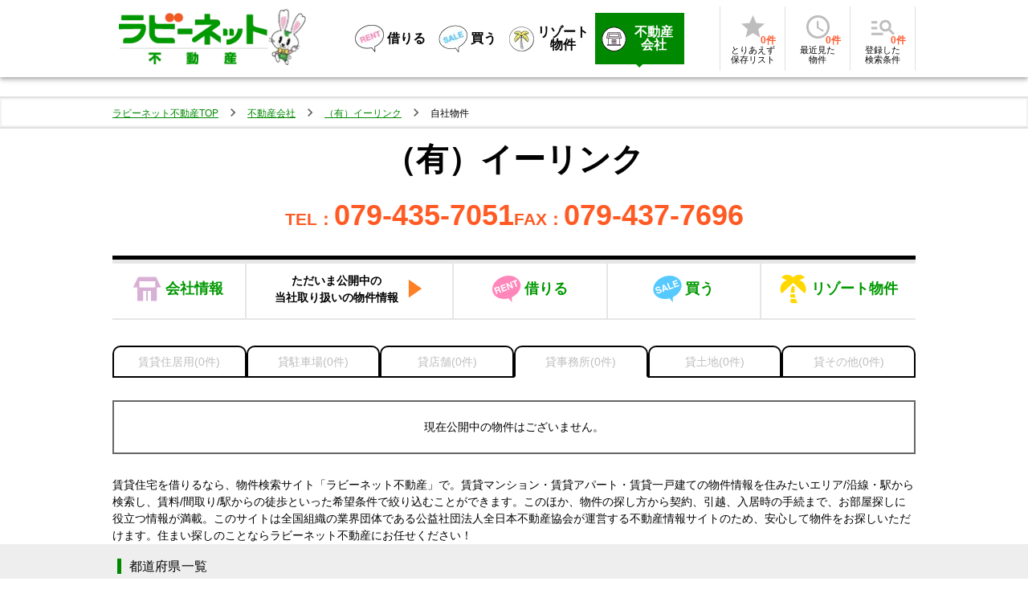

--- FILE ---
content_type: text/html; charset=utf-8
request_url: https://rabbynet.zennichi.or.jp/agency/15282983/rent/office
body_size: 15669
content:
<!DOCTYPE html><html lang="ja"><head><meta charSet="utf-8"/><meta name="viewport" content="width=device-width, initial-scale=1.0"/><title>（有）イーリンク【ラビーネット不動産】</title><meta name="description" content="（有）イーリンクの不動産会社情報です。ラビーネット不動産なら、あなたにぴったりの不動産会社がきっと見つかります。"/><meta name="next-head-count" content="4"/><meta name="theme-color" content="#008900"/><link rel="shortcut icon" href="/favicon.ico"/><link rel="apple-touch-icon" href="/apple-touch-icon.png"/><style data-emotion="css-global 0"></style><style data-emotion="css-global 8666me">html{-webkit-font-smoothing:antialiased;-moz-osx-font-smoothing:grayscale;box-sizing:border-box;-webkit-text-size-adjust:100%;}*,*::before,*::after{box-sizing:inherit;}strong,b{font-weight:700;}body{margin:0;color:#020202;font-size:1em;font-weight:400;line-height:1.5;font-family:'ヒラギノ角ゴ Pro W3','Hiragino Kaku Gothic Pro','メイリオ','meiryo','ＭＳ Ｐゴシック','MS P Gothic','ヒラギノ丸ゴシック Pro W3','Hiragino maru Gothic Pro','Helvetica','sans-serif';background-color:#fff;}@media print{body{background-color:#fff;}}body::backdrop{background-color:#fff;}</style><style data-emotion="css 1gz4990 1j6dope d5h1h3 15a2nve 7ic4sx daoitj 1ontqvh 1r0w0sm tezu9s fx4p2e 11qmquy 33kgl2 z7ghy5 12z3pqq 7yhq5a 1fz7v0p 15977gi 1nomlge b2z6lu 1wq212d 1d7q5f8 1g1d7t0 18tts41 p9iyy8 yfayh0 17dmssy 1uwlkfd nhb8h9 fro7vt 3mf706 1k33q06 1nmstct u9s6t2 1boy92i ldror0 1iosi0b 1aeu9lz 1hprs0u eukqpo 94sdhw vigm4l agvka1 a4hmrv kbxm34 1dryy9o 1b5pesx uk261 a87h0m 1q4yhfs 1i6psbu 871yae 50bmul o97ch3 1fds0h0 1d3bbye v4h7qv fh0b9o 11u3z4s fsypsk xuh5mx 8q1ry9 1v0h5an hhnker v608z8 18l9x7f hqfspu 1mu0jse 144v6v9 17sk0rt 1rl1jm2 1ct0bgs 1l87sq2 z7mtfw 1rrifh5 atvr6n se617v 14at3j6 2uwuhd 1wxaqej d5dm63 18vdyix wv3ral gwr7bc 17hyc6o 1y1afxg piqekh ldkwgc 1n08qlc 1l4w6pd 1i7vaga 1sglk5j wyrq7x 1br6ci6 x2hszg">.css-1gz4990{background-color:#fff;color:#020202;-webkit-transition:box-shadow 300ms cubic-bezier(0.4, 0, 0.2, 1) 0ms;transition:box-shadow 300ms cubic-bezier(0.4, 0, 0.2, 1) 0ms;box-shadow:0px 2px 4px -1px rgba(0,0,0,0.2),0px 4px 5px 0px rgba(0,0,0,0.14),0px 1px 10px 0px rgba(0,0,0,0.12);display:-webkit-box;display:-webkit-flex;display:-ms-flexbox;display:flex;-webkit-flex-direction:column;-ms-flex-direction:column;flex-direction:column;width:100%;box-sizing:border-box;-webkit-flex-shrink:0;-ms-flex-negative:0;flex-shrink:0;position:relative;color:inherit;}@media (min-width:0px){.css-1gz4990{min-width:none;}}@media (min-width:640px){.css-1gz4990{min-width:1000px;}}.css-1j6dope{position:relative;display:-webkit-box;display:-webkit-flex;display:-ms-flexbox;display:flex;-webkit-align-items:center;-webkit-box-align:center;-ms-flex-align:center;align-items:center;min-height:56px;-webkit-box-pack:justify;-webkit-justify-content:space-between;justify-content:space-between;width:100%;max-width:1000px;margin:0 auto;}@media (min-width:0px){@media (orientation: landscape){.css-1j6dope{min-height:48px;}}}@media (min-width:640px){.css-1j6dope{min-height:64px;}}@media (min-width:0px){.css-1j6dope{padding-left:10px;min-width:none;border-bottom:1px solid;border-color:#0aa736;}}@media (min-width:640px){.css-1j6dope{padding-left:0px;min-width:1000px;border-bottom:none;}}.css-d5h1h3{margin:0;color:#008900;display:-webkit-box;display:-webkit-flex;display:-ms-flexbox;display:flex;-webkit-align-items:flex-end;-webkit-box-align:flex-end;-ms-flex-align:flex-end;align-items:flex-end;-webkit-text-decoration:underline;text-decoration:underline;text-decoration-color:rgba(0, 137, 0, 0.4);font-weight:normal;text-decoration-color:#008900;background-color:transparent;display:-webkit-inline-box;display:-webkit-inline-flex;display:-ms-inline-flexbox;display:inline-flex;-webkit-align-items:center;-webkit-box-align:center;-ms-flex-align:center;align-items:center;-webkit-box-pack:center;-ms-flex-pack:center;-webkit-justify-content:center;justify-content:center;position:relative;box-sizing:border-box;-webkit-tap-highlight-color:transparent;background-color:transparent;outline:0;border:0;margin:0;border-radius:0;padding:0;cursor:pointer;-webkit-user-select:none;-moz-user-select:none;-ms-user-select:none;user-select:none;vertical-align:middle;-moz-appearance:none;-webkit-appearance:none;-webkit-text-decoration:none;text-decoration:none;color:inherit;font-size:14px;text-transform:none;font-family:'ヒラギノ角ゴ Pro W3','Hiragino Kaku Gothic Pro','メイリオ','meiryo','ＭＳ Ｐゴシック','MS P Gothic','ヒラギノ丸ゴシック Pro W3','Hiragino maru Gothic Pro','Helvetica','sans-serif';font-weight:500;line-height:1.75;min-width:64px;padding:6px 8px;border-radius:4px;-webkit-transition:background-color 250ms cubic-bezier(0.4, 0, 0.2, 1) 0ms,box-shadow 250ms cubic-bezier(0.4, 0, 0.2, 1) 0ms,border-color 250ms cubic-bezier(0.4, 0, 0.2, 1) 0ms,color 250ms cubic-bezier(0.4, 0, 0.2, 1) 0ms;transition:background-color 250ms cubic-bezier(0.4, 0, 0.2, 1) 0ms,box-shadow 250ms cubic-bezier(0.4, 0, 0.2, 1) 0ms,border-color 250ms cubic-bezier(0.4, 0, 0.2, 1) 0ms,color 250ms cubic-bezier(0.4, 0, 0.2, 1) 0ms;color:#008900;}.css-d5h1h3:hover{text-decoration-color:inherit;}.css-d5h1h3::-moz-focus-inner{border-style:none;}.css-d5h1h3.Mui-disabled{pointer-events:none;cursor:default;}@media print{.css-d5h1h3{-webkit-print-color-adjust:exact;color-adjust:exact;}}.css-d5h1h3:hover{-webkit-text-decoration:none;text-decoration:none;background-color:rgba(0, 137, 0, 0.04);}@media (hover: none){.css-d5h1h3:hover{background-color:transparent;}}.css-d5h1h3.Mui-disabled{color:rgba(0, 0, 0, 0.26);}@media (min-width:0px){.css-d5h1h3{padding:0px;}}@media (min-width:640px){.css-d5h1h3{padding:8px;}}.css-15a2nve{position:relative;}@media (min-width:0px){.css-15a2nve{width:114.5px;height:39.5px;margin-top:0px;margin-bottom:0px;}}@media (min-width:640px){.css-15a2nve{width:186px;height:64px;margin-top:8px;margin-bottom:8px;}}.css-7ic4sx{position:relative;width:47.5px;height:70px;margin-bottom:4px;}@media (min-width:0px){.css-7ic4sx{display:none;}}@media (min-width:640px){.css-7ic4sx{display:block;}}.css-daoitj{position:relative;width:43px;height:50px;margin-left:4px;margin-bottom:-4px;}@media (min-width:0px){.css-daoitj{display:block;}}@media (min-width:640px){.css-daoitj{display:none;}}.css-1ontqvh{list-style:none;margin:0;padding:0;position:relative;padding-top:8px;padding-bottom:8px;}.css-1r0w0sm{display:-webkit-box;display:-webkit-flex;display:-ms-flexbox;display:flex;-webkit-box-pack:start;-ms-flex-pack:start;-webkit-justify-content:flex-start;justify-content:flex-start;-webkit-align-items:center;-webkit-box-align:center;-ms-flex-align:center;align-items:center;position:relative;-webkit-text-decoration:none;text-decoration:none;width:100%;box-sizing:border-box;text-align:left;padding-top:8px;padding-bottom:8px;padding-left:16px;padding-right:16px;padding:0px;gap:4px;}.css-1r0w0sm.Mui-focusVisible{background-color:rgba(0, 0, 0, 0.12);}.css-1r0w0sm.Mui-selected{background-color:rgba(0, 137, 0, 0.08);}.css-1r0w0sm.Mui-selected.Mui-focusVisible{background-color:rgba(0, 137, 0, 0.2);}.css-1r0w0sm.Mui-disabled{opacity:0.38;}.css-tezu9s{margin:0;color:#008900;-webkit-text-decoration:underline;text-decoration:underline;text-decoration-color:rgba(0, 137, 0, 0.4);font-weight:normal;text-decoration-color:#008900;background-color:transparent;display:-webkit-box;display:-webkit-flex;display:-ms-flexbox;display:flex;-webkit-align-items:center;-webkit-box-align:center;-ms-flex-align:center;align-items:center;color:#020202;-webkit-text-decoration:none;text-decoration:none;padding:16px 8px;position:relative;}.css-tezu9s:hover{text-decoration-color:inherit;}.css-tezu9s:hover{background-color:#008900;color:#ffffff;}.css-tezu9s:hover:before{content:"";position:absolute;top:100%;left:50%;margin-left:-4px;border:4px solid;border-color:transparent;border-top-color:#008900;}.css-fx4p2e{margin:0;font-size:1em;font-weight:400;line-height:1.5;font-family:'ヒラギノ角ゴ Pro W3','Hiragino Kaku Gothic Pro','メイリオ','meiryo','ＭＳ Ｐゴシック','MS P Gothic','ヒラギノ丸ゴシック Pro W3','Hiragino maru Gothic Pro','Helvetica','sans-serif';font-weight:700;font-size:16px;margin-left:4px;}.css-11qmquy{margin:0;font-size:1em;font-weight:400;line-height:1.5;font-family:'ヒラギノ角ゴ Pro W3','Hiragino Kaku Gothic Pro','メイリオ','meiryo','ＭＳ Ｐゴシック','MS P Gothic','ヒラギノ丸ゴシック Pro W3','Hiragino maru Gothic Pro','Helvetica','sans-serif';font-weight:700;font-size:16px;margin-left:4px;max-width:64px;text-align:center;line-height:1;}.css-33kgl2{margin:0;color:#008900;-webkit-text-decoration:underline;text-decoration:underline;text-decoration-color:rgba(0, 137, 0, 0.4);font-weight:normal;text-decoration-color:#008900;background-color:transparent;display:-webkit-box;display:-webkit-flex;display:-ms-flexbox;display:flex;-webkit-align-items:center;-webkit-box-align:center;-ms-flex-align:center;align-items:center;-webkit-text-decoration:none;text-decoration:none;padding:16px 8px;position:relative;background-color:#008900;color:#ffffff;}.css-33kgl2:hover{text-decoration-color:inherit;}.css-33kgl2:before{content:"";position:absolute;top:100%;left:50%;margin-left:-4px;border:4px solid;border-color:transparent;border-top-color:#008900;}.css-33kgl2:hover{background-color:#008900;color:#ffffff;}.css-33kgl2:hover:before{content:"";position:absolute;top:100%;left:50%;margin-left:-4px;border:4px solid;border-color:transparent;border-top-color:#008900;}.css-z7ghy5{margin:0;font-size:1em;font-weight:400;line-height:1.5;font-family:'ヒラギノ角ゴ Pro W3','Hiragino Kaku Gothic Pro','メイリオ','meiryo','ＭＳ Ｐゴシック','MS P Gothic','ヒラギノ丸ゴシック Pro W3','Hiragino maru Gothic Pro','Helvetica','sans-serif';font-weight:700;font-size:16px;margin-left:4px;max-width:60px;text-align:center;line-height:1;}.css-12z3pqq{display:-webkit-box;display:-webkit-flex;display:-ms-flexbox;display:flex;-webkit-flex-direction:row;-ms-flex-direction:row;flex-direction:row;margin:4px 0;padding-left:4px;padding-right:4px;border-right:1px solid rgba(0, 0, 0, 0.12);border-left:1px solid rgba(0, 0, 0, 0.12);}.css-12z3pqq>:not(style)+:not(style){margin:0;margin-left:4px;}.css-7yhq5a{margin:0;color:#008900;-webkit-text-decoration:underline;text-decoration:underline;text-decoration-color:rgba(0, 137, 0, 0.4);font-weight:normal;text-decoration-color:#008900;background-color:transparent;box-sizing:inherit;background-repeat:no-repeat;outline:0;padding:0;margin:0;color:#009900;-webkit-text-decoration:none;text-decoration:none;display:inline-block;-webkit-text-decoration:none;text-decoration:none;}.css-7yhq5a:hover{text-decoration-color:inherit;}.css-7yhq5a::before{-webkit-text-decoration:inherit;text-decoration:inherit;vertical-align:inherit;}.css-7yhq5a::after{-webkit-text-decoration:inherit;text-decoration:inherit;vertical-align:inherit;}.css-1fz7v0p{display:-webkit-inline-box;display:-webkit-inline-flex;display:-ms-inline-flexbox;display:inline-flex;-webkit-align-items:center;-webkit-box-align:center;-ms-flex-align:center;align-items:center;-webkit-box-pack:center;-ms-flex-pack:center;-webkit-justify-content:center;justify-content:center;position:relative;box-sizing:border-box;-webkit-tap-highlight-color:transparent;background-color:transparent;outline:0;border:0;margin:0;border-radius:0;padding:0;cursor:pointer;-webkit-user-select:none;-moz-user-select:none;-ms-user-select:none;user-select:none;vertical-align:middle;-moz-appearance:none;-webkit-appearance:none;-webkit-text-decoration:none;text-decoration:none;color:inherit;font-size:14px;text-transform:none;font-family:'ヒラギノ角ゴ Pro W3','Hiragino Kaku Gothic Pro','メイリオ','meiryo','ＭＳ Ｐゴシック','MS P Gothic','ヒラギノ丸ゴシック Pro W3','Hiragino maru Gothic Pro','Helvetica','sans-serif';font-weight:500;line-height:1.75;min-width:64px;padding:6px 8px;border-radius:4px;-webkit-transition:background-color 250ms cubic-bezier(0.4, 0, 0.2, 1) 0ms,box-shadow 250ms cubic-bezier(0.4, 0, 0.2, 1) 0ms,border-color 250ms cubic-bezier(0.4, 0, 0.2, 1) 0ms,color 250ms cubic-bezier(0.4, 0, 0.2, 1) 0ms;transition:background-color 250ms cubic-bezier(0.4, 0, 0.2, 1) 0ms,box-shadow 250ms cubic-bezier(0.4, 0, 0.2, 1) 0ms,border-color 250ms cubic-bezier(0.4, 0, 0.2, 1) 0ms,color 250ms cubic-bezier(0.4, 0, 0.2, 1) 0ms;color:#008900;padding:8px;text-align:center;width:72px;display:-webkit-box;display:-webkit-flex;display:-ms-flexbox;display:flex;-webkit-flex-direction:column;-ms-flex-direction:column;flex-direction:column;-webkit-align-items:center;-webkit-box-align:center;-ms-flex-align:center;align-items:center;row-gap:6px;}.css-1fz7v0p::-moz-focus-inner{border-style:none;}.css-1fz7v0p.Mui-disabled{pointer-events:none;cursor:default;}@media print{.css-1fz7v0p{-webkit-print-color-adjust:exact;color-adjust:exact;}}.css-1fz7v0p:hover{-webkit-text-decoration:none;text-decoration:none;background-color:rgba(0, 137, 0, 0.04);}@media (hover: none){.css-1fz7v0p:hover{background-color:transparent;}}.css-1fz7v0p.Mui-disabled{color:rgba(0, 0, 0, 0.26);}.css-15977gi{font-size:0.875em;font-weight:bold;line-height:1.43;letter-spacing:0.01071em;font-family:'ヒラギノ角ゴ Pro W3','Hiragino Kaku Gothic Pro','メイリオ','meiryo','ＭＳ Ｐゴシック','MS P Gothic','ヒラギノ丸ゴシック Pro W3','Hiragino maru Gothic Pro','Helvetica','sans-serif';text-align:center;color:#fc5B31;position:relative;}.css-1nomlge{-webkit-user-select:none;-moz-user-select:none;-ms-user-select:none;user-select:none;width:1em;height:1em;display:inline-block;fill:currentColor;-webkit-flex-shrink:0;-ms-flex-negative:0;flex-shrink:0;-webkit-transition:fill 200ms cubic-bezier(0.4, 0, 0.2, 1) 0ms;transition:fill 200ms cubic-bezier(0.4, 0, 0.2, 1) 0ms;font-size:2.1875rem;color:rgba(0, 0, 0, 0.26);}.css-b2z6lu{margin:0;font-size:0.75em;font-weight:400;line-height:1.66;font-family:'ヒラギノ角ゴ Pro W3','Hiragino Kaku Gothic Pro','メイリオ','meiryo','ＭＳ Ｐゴシック','MS P Gothic','ヒラギノ丸ゴシック Pro W3','Hiragino maru Gothic Pro','Helvetica','sans-serif';font-size:12px;font-weight:700;right:-12px;bottom:-4px;position:absolute;}@media (max-width:599.95px){.css-b2z6lu{font-size:0.625em;}}.css-1wq212d{margin:0;font-size:0.75em;font-weight:400;line-height:1.66;font-family:'ヒラギノ角ゴ Pro W3','Hiragino Kaku Gothic Pro','メイリオ','meiryo','ＭＳ Ｐゴシック','MS P Gothic','ヒラギノ丸ゴシック Pro W3','Hiragino maru Gothic Pro','Helvetica','sans-serif';color:#020202;text-align:center;line-height:1.2;}@media (max-width:599.95px){.css-1wq212d{font-size:0.625em;}}.css-1d7q5f8{margin:0;-webkit-flex-shrink:0;-ms-flex-negative:0;flex-shrink:0;border-width:0;border-style:solid;border-color:rgba(0, 0, 0, 0.12);border-bottom-width:0;height:auto;border-right-width:thin;-webkit-align-self:stretch;-ms-flex-item-align:stretch;align-self:stretch;}.css-1g1d7t0{-webkit-box-pack:center;-ms-flex-pack:center;-webkit-justify-content:center;justify-content:center;}@media (min-width:0px){.css-1g1d7t0{display:-webkit-box;display:-webkit-flex;display:-ms-flexbox;display:flex;margin:4px;}}@media (min-width:640px){.css-1g1d7t0{display:none;margin:10px;}}.css-18tts41{margin:0;color:#008900;-webkit-text-decoration:underline;text-decoration:underline;text-decoration-color:rgba(0, 137, 0, 0.4);font-weight:normal;text-decoration-color:#008900;background-color:transparent;box-sizing:inherit;background-repeat:no-repeat;outline:0;padding:0;margin:0;color:#009900;-webkit-text-decoration:none;text-decoration:none;display:inline-block;font-size:small;font-weight:700;-webkit-text-decoration:underline;-webkit-text-decoration:underline;text-decoration:underline;text-decoration-color:rgba(1, 87, 155, 0.4);color:#01579b;}.css-18tts41:hover{text-decoration-color:inherit;}.css-18tts41::before{-webkit-text-decoration:inherit;text-decoration:inherit;vertical-align:inherit;}.css-18tts41::after{-webkit-text-decoration:inherit;text-decoration:inherit;vertical-align:inherit;}.css-p9iyy8{-webkit-box-pack:center;-ms-flex-pack:center;-webkit-justify-content:center;justify-content:center;margin:12px;}@media (min-width:0px){.css-p9iyy8{display:none;min-width:none;}}@media (min-width:640px){.css-p9iyy8{display:-webkit-box;display:-webkit-flex;display:-ms-flexbox;display:flex;min-width:1000px;}}.css-yfayh0{border-top:solid 2px;position:relative;}@media (min-width:0px){.css-yfayh0{border-bottom:none;border-color:#e0e0e0;padding-top:0px;padding-bottom:0px;margin-bottom:0px;box-shadow:none;min-width:none;background-color:#eeeeee;}}@media (min-width:640px){.css-yfayh0{border-bottom:solid 2px;border-color:#e0e0e0;padding-top:6px;padding-bottom:6px;margin-bottom:10px;box-shadow:0px 0px 0px 2px #f2f2f2 inset;min-width:1000px;background-color:transparent;}}.css-17dmssy{max-width:1000px;margin:0 auto;}.css-1uwlkfd{margin:0;font-size:1em;font-weight:400;line-height:1.5;font-family:'ヒラギノ角ゴ Pro W3','Hiragino Kaku Gothic Pro','メイリオ','meiryo','ＭＳ Ｐゴシック','MS P Gothic','ヒラギノ丸ゴシック Pro W3','Hiragino maru Gothic Pro','Helvetica','sans-serif';color:rgba(0, 0, 0, 0.6);max-width:1000px;margin:0 auto;}.css-nhb8h9{display:-webkit-box;display:-webkit-flex;display:-ms-flexbox;display:flex;-webkit-box-flex-wrap:wrap;-webkit-flex-wrap:wrap;-ms-flex-wrap:wrap;flex-wrap:wrap;-webkit-align-items:center;-webkit-box-align:center;-ms-flex-align:center;align-items:center;padding:0;margin:0;list-style:none;}.css-fro7vt{margin:0;color:#008900;-webkit-text-decoration:underline;text-decoration:underline;text-decoration-color:rgba(0, 137, 0, 0.4);font-weight:normal;text-decoration-color:#008900;background-color:transparent;box-sizing:inherit;background-repeat:no-repeat;outline:0;padding:0;margin:0;color:#009900;-webkit-text-decoration:none;text-decoration:none;display:inline-block;color:#008900;font-size:12px;-webkit-text-decoration:underline;text-decoration:underline;}.css-fro7vt:hover{text-decoration-color:inherit;}.css-fro7vt::before{-webkit-text-decoration:inherit;text-decoration:inherit;vertical-align:inherit;}.css-fro7vt::after{-webkit-text-decoration:inherit;text-decoration:inherit;vertical-align:inherit;}.css-3mf706{display:-webkit-box;display:-webkit-flex;display:-ms-flexbox;display:flex;-webkit-user-select:none;-moz-user-select:none;-ms-user-select:none;user-select:none;margin-left:8px;margin-right:8px;}.css-1k33q06{-webkit-user-select:none;-moz-user-select:none;-ms-user-select:none;user-select:none;width:1em;height:1em;display:inline-block;fill:currentColor;-webkit-flex-shrink:0;-ms-flex-negative:0;flex-shrink:0;-webkit-transition:fill 200ms cubic-bezier(0.4, 0, 0.2, 1) 0ms;transition:fill 200ms cubic-bezier(0.4, 0, 0.2, 1) 0ms;font-size:1.25rem;}.css-1nmstct{margin:0;font-size:0.75em;font-weight:400;line-height:1.66;font-family:'ヒラギノ角ゴ Pro W3','Hiragino Kaku Gothic Pro','メイリオ','meiryo','ＭＳ Ｐゴシック','MS P Gothic','ヒラギノ丸ゴシック Pro W3','Hiragino maru Gothic Pro','Helvetica','sans-serif';color:#020202;}@media (max-width:599.95px){.css-1nmstct{font-size:0.625em;}}.css-u9s6t2{width:100%;margin-left:auto;box-sizing:border-box;margin-right:auto;display:block;font-size:14px;}@media (min-width:1000px){.css-u9s6t2{max-width:1000px;}}@media (min-width:0px){.css-u9s6t2{min-width:none;}}@media (min-width:640px){.css-u9s6t2{min-width:1000px;}}.css-1boy92i{margin:0;font-size:3em;font-weight:700;font-family:'ヒラギノ角ゴ Pro W3','Hiragino Kaku Gothic Pro','メイリオ','meiryo','ＭＳ Ｐゴシック','MS P Gothic','ヒラギノ丸ゴシック Pro W3','Hiragino maru Gothic Pro','Helvetica','sans-serif';line-height:1.167;font-size:40px;text-align:center;line-height:1.4;font-weight:bold;}.css-ldror0{display:-webkit-box;display:-webkit-flex;display:-ms-flexbox;display:flex;-webkit-box-pack:center;-ms-flex-pack:center;-webkit-justify-content:center;justify-content:center;gap:32px;margin-top:24px;}.css-1iosi0b{margin:0;font-size:1em;font-weight:400;line-height:1.5;font-family:'ヒラギノ角ゴ Pro W3','Hiragino Kaku Gothic Pro','メイリオ','meiryo','ＭＳ Ｐゴシック','MS P Gothic','ヒラギノ丸ゴシック Pro W3','Hiragino maru Gothic Pro','Helvetica','sans-serif';color:#ff5a24;line-height:1;font-size:36px;font-weight:700;vertical-align:baseline;}.css-1iosi0b::before{content:"TEL：";font-size:21px;}.css-1aeu9lz{margin:0;font-size:1em;font-weight:400;line-height:1.5;font-family:'ヒラギノ角ゴ Pro W3','Hiragino Kaku Gothic Pro','メイリオ','meiryo','ＭＳ Ｐゴシック','MS P Gothic','ヒラギノ丸ゴシック Pro W3','Hiragino maru Gothic Pro','Helvetica','sans-serif';color:#ff5a24;line-height:1;font-size:36px;font-weight:700;vertical-align:baseline;}.css-1aeu9lz::before{content:"FAX：";font-size:21px;}.css-1hprs0u{box-sizing:border-box;display:-webkit-box;display:-webkit-flex;display:-ms-flexbox;display:flex;-webkit-box-flex-wrap:wrap;-webkit-flex-wrap:wrap;-ms-flex-wrap:wrap;flex-wrap:wrap;width:100%;-webkit-flex-direction:row;-ms-flex-direction:row;flex-direction:row;margin-top:32px;display:-webkit-box;display:-webkit-flex;display:-ms-flexbox;display:flex;border-top:5px solid #000;border-bottom:2px solid #e6e6e6;box-shadow:0 5px #e6e6e6 inset;}.css-eukqpo{box-sizing:border-box;margin:0;-webkit-flex-direction:row;-ms-flex-direction:row;flex-direction:row;-webkit-flex-basis:16.666667%;-ms-flex-preferred-size:16.666667%;flex-basis:16.666667%;-webkit-box-flex:0;-webkit-flex-grow:0;-ms-flex-positive:0;flex-grow:0;max-width:16.666667%;display:-webkit-box;display:-webkit-flex;display:-ms-flexbox;display:flex;-webkit-box-pack:center;-ms-flex-pack:center;-webkit-justify-content:center;justify-content:center;-webkit-align-items:center;-webkit-box-align:center;-ms-flex-align:center;align-items:center;border-right:2px solid #e6e6e6;}@media (min-width:640px){.css-eukqpo{-webkit-flex-basis:16.666667%;-ms-flex-preferred-size:16.666667%;flex-basis:16.666667%;-webkit-box-flex:0;-webkit-flex-grow:0;-ms-flex-positive:0;flex-grow:0;max-width:16.666667%;}}@media (min-width:830px){.css-eukqpo{-webkit-flex-basis:16.666667%;-ms-flex-preferred-size:16.666667%;flex-basis:16.666667%;-webkit-box-flex:0;-webkit-flex-grow:0;-ms-flex-positive:0;flex-grow:0;max-width:16.666667%;}}@media (min-width:1000px){.css-eukqpo{-webkit-flex-basis:16.666667%;-ms-flex-preferred-size:16.666667%;flex-basis:16.666667%;-webkit-box-flex:0;-webkit-flex-grow:0;-ms-flex-positive:0;flex-grow:0;max-width:16.666667%;}}@media (min-width:1200px){.css-eukqpo{-webkit-flex-basis:16.666667%;-ms-flex-preferred-size:16.666667%;flex-basis:16.666667%;-webkit-box-flex:0;-webkit-flex-grow:0;-ms-flex-positive:0;flex-grow:0;max-width:16.666667%;}}@media (min-width:1536px){.css-eukqpo{-webkit-flex-basis:16.666667%;-ms-flex-preferred-size:16.666667%;flex-basis:16.666667%;-webkit-box-flex:0;-webkit-flex-grow:0;-ms-flex-positive:0;flex-grow:0;max-width:16.666667%;}}.css-94sdhw{display:-webkit-inline-box;display:-webkit-inline-flex;display:-ms-inline-flexbox;display:inline-flex;-webkit-align-items:center;-webkit-box-align:center;-ms-flex-align:center;align-items:center;-webkit-box-pack:center;-ms-flex-pack:center;-webkit-justify-content:center;justify-content:center;position:relative;box-sizing:border-box;-webkit-tap-highlight-color:transparent;background-color:transparent;outline:0;border:0;margin:0;border-radius:0;padding:0;cursor:pointer;-webkit-user-select:none;-moz-user-select:none;-ms-user-select:none;user-select:none;vertical-align:middle;-moz-appearance:none;-webkit-appearance:none;-webkit-text-decoration:none;text-decoration:none;color:inherit;font-size:14px;text-transform:none;font-family:'ヒラギノ角ゴ Pro W3','Hiragino Kaku Gothic Pro','メイリオ','meiryo','ＭＳ Ｐゴシック','MS P Gothic','ヒラギノ丸ゴシック Pro W3','Hiragino maru Gothic Pro','Helvetica','sans-serif';font-weight:500;line-height:1.75;min-width:64px;padding:6px 8px;border-radius:4px;-webkit-transition:background-color 250ms cubic-bezier(0.4, 0, 0.2, 1) 0ms,box-shadow 250ms cubic-bezier(0.4, 0, 0.2, 1) 0ms,border-color 250ms cubic-bezier(0.4, 0, 0.2, 1) 0ms,color 250ms cubic-bezier(0.4, 0, 0.2, 1) 0ms;transition:background-color 250ms cubic-bezier(0.4, 0, 0.2, 1) 0ms,box-shadow 250ms cubic-bezier(0.4, 0, 0.2, 1) 0ms,border-color 250ms cubic-bezier(0.4, 0, 0.2, 1) 0ms,color 250ms cubic-bezier(0.4, 0, 0.2, 1) 0ms;color:#008900;width:100%;display:-webkit-box;display:-webkit-flex;display:-ms-flexbox;display:flex;-webkit-box-pack:center;-ms-flex-pack:center;-webkit-justify-content:center;justify-content:center;-webkit-align-items:center;-webkit-box-align:center;-ms-flex-align:center;align-items:center;color:#090;font-size:18px;font-weight:700;}.css-94sdhw::-moz-focus-inner{border-style:none;}.css-94sdhw.Mui-disabled{pointer-events:none;cursor:default;}@media print{.css-94sdhw{-webkit-print-color-adjust:exact;color-adjust:exact;}}.css-94sdhw:hover{-webkit-text-decoration:none;text-decoration:none;background-color:rgba(0, 137, 0, 0.04);}@media (hover: none){.css-94sdhw:hover{background-color:transparent;}}.css-94sdhw.Mui-disabled{color:rgba(0, 0, 0, 0.26);}.css-94sdhw::before{color:#d8b0d5;font-weight:normal;font-size:2.2rem;font-family:icomoon!important;content:"\e929";margin-right:5px;}.css-vigm4l{box-sizing:border-box;margin:0;-webkit-flex-direction:row;-ms-flex-direction:row;flex-direction:row;-webkit-flex-basis:25.833333%;-ms-flex-preferred-size:25.833333%;flex-basis:25.833333%;-webkit-box-flex:0;-webkit-flex-grow:0;-ms-flex-positive:0;flex-grow:0;max-width:25.833333%;display:-webkit-box;display:-webkit-flex;display:-ms-flexbox;display:flex;-webkit-box-pack:center;-ms-flex-pack:center;-webkit-justify-content:center;justify-content:center;-webkit-align-items:center;-webkit-box-align:center;-ms-flex-align:center;align-items:center;border-right:2px solid #e6e6e6;}@media (min-width:640px){.css-vigm4l{-webkit-flex-basis:25.833333%;-ms-flex-preferred-size:25.833333%;flex-basis:25.833333%;-webkit-box-flex:0;-webkit-flex-grow:0;-ms-flex-positive:0;flex-grow:0;max-width:25.833333%;}}@media (min-width:830px){.css-vigm4l{-webkit-flex-basis:25.833333%;-ms-flex-preferred-size:25.833333%;flex-basis:25.833333%;-webkit-box-flex:0;-webkit-flex-grow:0;-ms-flex-positive:0;flex-grow:0;max-width:25.833333%;}}@media (min-width:1000px){.css-vigm4l{-webkit-flex-basis:25.833333%;-ms-flex-preferred-size:25.833333%;flex-basis:25.833333%;-webkit-box-flex:0;-webkit-flex-grow:0;-ms-flex-positive:0;flex-grow:0;max-width:25.833333%;}}@media (min-width:1200px){.css-vigm4l{-webkit-flex-basis:25.833333%;-ms-flex-preferred-size:25.833333%;flex-basis:25.833333%;-webkit-box-flex:0;-webkit-flex-grow:0;-ms-flex-positive:0;flex-grow:0;max-width:25.833333%;}}@media (min-width:1536px){.css-vigm4l{-webkit-flex-basis:25.833333%;-ms-flex-preferred-size:25.833333%;flex-basis:25.833333%;-webkit-box-flex:0;-webkit-flex-grow:0;-ms-flex-positive:0;flex-grow:0;max-width:25.833333%;}}.css-agvka1{display:-webkit-box;display:-webkit-flex;display:-ms-flexbox;display:flex;-webkit-box-pack:center;-ms-flex-pack:center;-webkit-justify-content:center;justify-content:center;-webkit-align-items:center;-webkit-box-align:center;-ms-flex-align:center;align-items:center;}.css-agvka1::after{margin-left:0.6rem;font-size:1.414rem;color:#ff8024;font-family:icomoon!important;content:'\e902';}.css-a4hmrv{margin:0;font-size:1em;font-weight:400;line-height:1.5;font-family:'ヒラギノ角ゴ Pro W3','Hiragino Kaku Gothic Pro','メイリオ','meiryo','ＭＳ Ｐゴシック','MS P Gothic','ヒラギノ丸ゴシック Pro W3','Hiragino maru Gothic Pro','Helvetica','sans-serif';white-space:pre-line;text-align:center;font-weight:700;font-size:14px;line-height:1.5;}.css-kbxm34{box-sizing:border-box;margin:0;-webkit-flex-direction:row;-ms-flex-direction:row;flex-direction:row;-webkit-flex-basis:19.166667%;-ms-flex-preferred-size:19.166667%;flex-basis:19.166667%;-webkit-box-flex:0;-webkit-flex-grow:0;-ms-flex-positive:0;flex-grow:0;max-width:19.166667%;display:-webkit-box;display:-webkit-flex;display:-ms-flexbox;display:flex;-webkit-box-pack:center;-ms-flex-pack:center;-webkit-justify-content:center;justify-content:center;-webkit-align-items:center;-webkit-box-align:center;-ms-flex-align:center;align-items:center;border-right:2px solid #e6e6e6;}@media (min-width:640px){.css-kbxm34{-webkit-flex-basis:19.166667%;-ms-flex-preferred-size:19.166667%;flex-basis:19.166667%;-webkit-box-flex:0;-webkit-flex-grow:0;-ms-flex-positive:0;flex-grow:0;max-width:19.166667%;}}@media (min-width:830px){.css-kbxm34{-webkit-flex-basis:19.166667%;-ms-flex-preferred-size:19.166667%;flex-basis:19.166667%;-webkit-box-flex:0;-webkit-flex-grow:0;-ms-flex-positive:0;flex-grow:0;max-width:19.166667%;}}@media (min-width:1000px){.css-kbxm34{-webkit-flex-basis:19.166667%;-ms-flex-preferred-size:19.166667%;flex-basis:19.166667%;-webkit-box-flex:0;-webkit-flex-grow:0;-ms-flex-positive:0;flex-grow:0;max-width:19.166667%;}}@media (min-width:1200px){.css-kbxm34{-webkit-flex-basis:19.166667%;-ms-flex-preferred-size:19.166667%;flex-basis:19.166667%;-webkit-box-flex:0;-webkit-flex-grow:0;-ms-flex-positive:0;flex-grow:0;max-width:19.166667%;}}@media (min-width:1536px){.css-kbxm34{-webkit-flex-basis:19.166667%;-ms-flex-preferred-size:19.166667%;flex-basis:19.166667%;-webkit-box-flex:0;-webkit-flex-grow:0;-ms-flex-positive:0;flex-grow:0;max-width:19.166667%;}}.css-1dryy9o{display:-webkit-inline-box;display:-webkit-inline-flex;display:-ms-inline-flexbox;display:inline-flex;-webkit-align-items:center;-webkit-box-align:center;-ms-flex-align:center;align-items:center;-webkit-box-pack:center;-ms-flex-pack:center;-webkit-justify-content:center;justify-content:center;position:relative;box-sizing:border-box;-webkit-tap-highlight-color:transparent;background-color:transparent;outline:0;border:0;margin:0;border-radius:0;padding:0;cursor:pointer;-webkit-user-select:none;-moz-user-select:none;-ms-user-select:none;user-select:none;vertical-align:middle;-moz-appearance:none;-webkit-appearance:none;-webkit-text-decoration:none;text-decoration:none;color:inherit;font-size:14px;text-transform:none;font-family:'ヒラギノ角ゴ Pro W3','Hiragino Kaku Gothic Pro','メイリオ','meiryo','ＭＳ Ｐゴシック','MS P Gothic','ヒラギノ丸ゴシック Pro W3','Hiragino maru Gothic Pro','Helvetica','sans-serif';font-weight:500;line-height:1.75;min-width:64px;padding:6px 8px;border-radius:4px;-webkit-transition:background-color 250ms cubic-bezier(0.4, 0, 0.2, 1) 0ms,box-shadow 250ms cubic-bezier(0.4, 0, 0.2, 1) 0ms,border-color 250ms cubic-bezier(0.4, 0, 0.2, 1) 0ms,color 250ms cubic-bezier(0.4, 0, 0.2, 1) 0ms;transition:background-color 250ms cubic-bezier(0.4, 0, 0.2, 1) 0ms,box-shadow 250ms cubic-bezier(0.4, 0, 0.2, 1) 0ms,border-color 250ms cubic-bezier(0.4, 0, 0.2, 1) 0ms,color 250ms cubic-bezier(0.4, 0, 0.2, 1) 0ms;color:#008900;width:100%;display:-webkit-box;display:-webkit-flex;display:-ms-flexbox;display:flex;-webkit-box-pack:center;-ms-flex-pack:center;-webkit-justify-content:center;justify-content:center;-webkit-align-items:center;-webkit-box-align:center;-ms-flex-align:center;align-items:center;color:#090;font-size:18px;font-weight:700;}.css-1dryy9o::-moz-focus-inner{border-style:none;}.css-1dryy9o.Mui-disabled{pointer-events:none;cursor:default;}@media print{.css-1dryy9o{-webkit-print-color-adjust:exact;color-adjust:exact;}}.css-1dryy9o:hover{-webkit-text-decoration:none;text-decoration:none;background-color:rgba(0, 137, 0, 0.04);}@media (hover: none){.css-1dryy9o:hover{background-color:transparent;}}.css-1dryy9o.Mui-disabled{color:rgba(0, 0, 0, 0.26);}.css-1dryy9o::before{color:#ff86bb;font-weight:normal;font-size:2.2rem;font-family:icomoon!important;content:"\e931";margin-right:5px;}.css-1b5pesx{display:-webkit-inline-box;display:-webkit-inline-flex;display:-ms-inline-flexbox;display:inline-flex;-webkit-align-items:center;-webkit-box-align:center;-ms-flex-align:center;align-items:center;-webkit-box-pack:center;-ms-flex-pack:center;-webkit-justify-content:center;justify-content:center;position:relative;box-sizing:border-box;-webkit-tap-highlight-color:transparent;background-color:transparent;outline:0;border:0;margin:0;border-radius:0;padding:0;cursor:pointer;-webkit-user-select:none;-moz-user-select:none;-ms-user-select:none;user-select:none;vertical-align:middle;-moz-appearance:none;-webkit-appearance:none;-webkit-text-decoration:none;text-decoration:none;color:inherit;font-size:14px;text-transform:none;font-family:'ヒラギノ角ゴ Pro W3','Hiragino Kaku Gothic Pro','メイリオ','meiryo','ＭＳ Ｐゴシック','MS P Gothic','ヒラギノ丸ゴシック Pro W3','Hiragino maru Gothic Pro','Helvetica','sans-serif';font-weight:500;line-height:1.75;min-width:64px;padding:6px 8px;border-radius:4px;-webkit-transition:background-color 250ms cubic-bezier(0.4, 0, 0.2, 1) 0ms,box-shadow 250ms cubic-bezier(0.4, 0, 0.2, 1) 0ms,border-color 250ms cubic-bezier(0.4, 0, 0.2, 1) 0ms,color 250ms cubic-bezier(0.4, 0, 0.2, 1) 0ms;transition:background-color 250ms cubic-bezier(0.4, 0, 0.2, 1) 0ms,box-shadow 250ms cubic-bezier(0.4, 0, 0.2, 1) 0ms,border-color 250ms cubic-bezier(0.4, 0, 0.2, 1) 0ms,color 250ms cubic-bezier(0.4, 0, 0.2, 1) 0ms;color:#008900;width:100%;display:-webkit-box;display:-webkit-flex;display:-ms-flexbox;display:flex;-webkit-box-pack:center;-ms-flex-pack:center;-webkit-justify-content:center;justify-content:center;-webkit-align-items:center;-webkit-box-align:center;-ms-flex-align:center;align-items:center;color:#090;font-size:18px;font-weight:700;}.css-1b5pesx::-moz-focus-inner{border-style:none;}.css-1b5pesx.Mui-disabled{pointer-events:none;cursor:default;}@media print{.css-1b5pesx{-webkit-print-color-adjust:exact;color-adjust:exact;}}.css-1b5pesx:hover{-webkit-text-decoration:none;text-decoration:none;background-color:rgba(0, 137, 0, 0.04);}@media (hover: none){.css-1b5pesx:hover{background-color:transparent;}}.css-1b5pesx.Mui-disabled{color:rgba(0, 0, 0, 0.26);}.css-1b5pesx::before{color:#56c9ff;font-weight:normal;font-size:2.2rem;font-family:icomoon!important;content:"\e930";margin-right:5px;}.css-uk261{box-sizing:border-box;margin:0;-webkit-flex-direction:row;-ms-flex-direction:row;flex-direction:row;-webkit-flex-basis:19.166667%;-ms-flex-preferred-size:19.166667%;flex-basis:19.166667%;-webkit-box-flex:0;-webkit-flex-grow:0;-ms-flex-positive:0;flex-grow:0;max-width:19.166667%;display:-webkit-box;display:-webkit-flex;display:-ms-flexbox;display:flex;-webkit-box-pack:center;-ms-flex-pack:center;-webkit-justify-content:center;justify-content:center;-webkit-align-items:center;-webkit-box-align:center;-ms-flex-align:center;align-items:center;border-right:2px solid #e6e6e6;border-right:none;}@media (min-width:640px){.css-uk261{-webkit-flex-basis:19.166667%;-ms-flex-preferred-size:19.166667%;flex-basis:19.166667%;-webkit-box-flex:0;-webkit-flex-grow:0;-ms-flex-positive:0;flex-grow:0;max-width:19.166667%;}}@media (min-width:830px){.css-uk261{-webkit-flex-basis:19.166667%;-ms-flex-preferred-size:19.166667%;flex-basis:19.166667%;-webkit-box-flex:0;-webkit-flex-grow:0;-ms-flex-positive:0;flex-grow:0;max-width:19.166667%;}}@media (min-width:1000px){.css-uk261{-webkit-flex-basis:19.166667%;-ms-flex-preferred-size:19.166667%;flex-basis:19.166667%;-webkit-box-flex:0;-webkit-flex-grow:0;-ms-flex-positive:0;flex-grow:0;max-width:19.166667%;}}@media (min-width:1200px){.css-uk261{-webkit-flex-basis:19.166667%;-ms-flex-preferred-size:19.166667%;flex-basis:19.166667%;-webkit-box-flex:0;-webkit-flex-grow:0;-ms-flex-positive:0;flex-grow:0;max-width:19.166667%;}}@media (min-width:1536px){.css-uk261{-webkit-flex-basis:19.166667%;-ms-flex-preferred-size:19.166667%;flex-basis:19.166667%;-webkit-box-flex:0;-webkit-flex-grow:0;-ms-flex-positive:0;flex-grow:0;max-width:19.166667%;}}.css-a87h0m{display:-webkit-inline-box;display:-webkit-inline-flex;display:-ms-inline-flexbox;display:inline-flex;-webkit-align-items:center;-webkit-box-align:center;-ms-flex-align:center;align-items:center;-webkit-box-pack:center;-ms-flex-pack:center;-webkit-justify-content:center;justify-content:center;position:relative;box-sizing:border-box;-webkit-tap-highlight-color:transparent;background-color:transparent;outline:0;border:0;margin:0;border-radius:0;padding:0;cursor:pointer;-webkit-user-select:none;-moz-user-select:none;-ms-user-select:none;user-select:none;vertical-align:middle;-moz-appearance:none;-webkit-appearance:none;-webkit-text-decoration:none;text-decoration:none;color:inherit;font-size:14px;text-transform:none;font-family:'ヒラギノ角ゴ Pro W3','Hiragino Kaku Gothic Pro','メイリオ','meiryo','ＭＳ Ｐゴシック','MS P Gothic','ヒラギノ丸ゴシック Pro W3','Hiragino maru Gothic Pro','Helvetica','sans-serif';font-weight:500;line-height:1.75;min-width:64px;padding:6px 8px;border-radius:4px;-webkit-transition:background-color 250ms cubic-bezier(0.4, 0, 0.2, 1) 0ms,box-shadow 250ms cubic-bezier(0.4, 0, 0.2, 1) 0ms,border-color 250ms cubic-bezier(0.4, 0, 0.2, 1) 0ms,color 250ms cubic-bezier(0.4, 0, 0.2, 1) 0ms;transition:background-color 250ms cubic-bezier(0.4, 0, 0.2, 1) 0ms,box-shadow 250ms cubic-bezier(0.4, 0, 0.2, 1) 0ms,border-color 250ms cubic-bezier(0.4, 0, 0.2, 1) 0ms,color 250ms cubic-bezier(0.4, 0, 0.2, 1) 0ms;color:#008900;width:100%;display:-webkit-box;display:-webkit-flex;display:-ms-flexbox;display:flex;-webkit-box-pack:center;-ms-flex-pack:center;-webkit-justify-content:center;justify-content:center;-webkit-align-items:center;-webkit-box-align:center;-ms-flex-align:center;align-items:center;color:#090;font-size:18px;font-weight:700;}.css-a87h0m::-moz-focus-inner{border-style:none;}.css-a87h0m.Mui-disabled{pointer-events:none;cursor:default;}@media print{.css-a87h0m{-webkit-print-color-adjust:exact;color-adjust:exact;}}.css-a87h0m:hover{-webkit-text-decoration:none;text-decoration:none;background-color:rgba(0, 137, 0, 0.04);}@media (hover: none){.css-a87h0m:hover{background-color:transparent;}}.css-a87h0m.Mui-disabled{color:rgba(0, 0, 0, 0.26);}.css-a87h0m::before{color:#FFD800;font-weight:normal;font-size:2.2rem;font-family:icomoon!important;content:"\e91b";margin-right:5px;}.css-1q4yhfs{display:-webkit-box;display:-webkit-flex;display:-ms-flexbox;display:flex;gap:12px;border-bottom:2px solid #000;margin-top:32px;margin-bottom:8px;}.css-1i6psbu{display:-webkit-inline-box;display:-webkit-inline-flex;display:-ms-inline-flexbox;display:inline-flex;-webkit-align-items:center;-webkit-box-align:center;-ms-flex-align:center;align-items:center;-webkit-box-pack:center;-ms-flex-pack:center;-webkit-justify-content:center;justify-content:center;position:relative;box-sizing:border-box;-webkit-tap-highlight-color:transparent;background-color:transparent;outline:0;border:0;margin:0;border-radius:0;padding:0;cursor:pointer;-webkit-user-select:none;-moz-user-select:none;-ms-user-select:none;user-select:none;vertical-align:middle;-moz-appearance:none;-webkit-appearance:none;-webkit-text-decoration:none;text-decoration:none;color:inherit;font-size:14px;text-transform:none;font-family:'ヒラギノ角ゴ Pro W3','Hiragino Kaku Gothic Pro','メイリオ','meiryo','ＭＳ Ｐゴシック','MS P Gothic','ヒラギノ丸ゴシック Pro W3','Hiragino maru Gothic Pro','Helvetica','sans-serif';font-weight:500;line-height:1.75;min-width:64px;padding:6px 8px;border-radius:4px;-webkit-transition:background-color 250ms cubic-bezier(0.4, 0, 0.2, 1) 0ms,box-shadow 250ms cubic-bezier(0.4, 0, 0.2, 1) 0ms,border-color 250ms cubic-bezier(0.4, 0, 0.2, 1) 0ms,color 250ms cubic-bezier(0.4, 0, 0.2, 1) 0ms;transition:background-color 250ms cubic-bezier(0.4, 0, 0.2, 1) 0ms,box-shadow 250ms cubic-bezier(0.4, 0, 0.2, 1) 0ms,border-color 250ms cubic-bezier(0.4, 0, 0.2, 1) 0ms,color 250ms cubic-bezier(0.4, 0, 0.2, 1) 0ms;color:#008900;border:2px solid #000;border-radius:10px 10px 0px 0px;width:158px;-webkit-flex:1;-ms-flex:1;flex:1;border-bottom-color:#000;margin-bottom:-2px;}.css-1i6psbu::-moz-focus-inner{border-style:none;}.css-1i6psbu.Mui-disabled{pointer-events:none;cursor:default;}@media print{.css-1i6psbu{-webkit-print-color-adjust:exact;color-adjust:exact;}}.css-1i6psbu:hover{-webkit-text-decoration:none;text-decoration:none;background-color:rgba(0, 137, 0, 0.04);}@media (hover: none){.css-1i6psbu:hover{background-color:transparent;}}.css-1i6psbu.Mui-disabled{color:rgba(0, 0, 0, 0.26);}.css-871yae{display:-webkit-inline-box;display:-webkit-inline-flex;display:-ms-inline-flexbox;display:inline-flex;-webkit-align-items:center;-webkit-box-align:center;-ms-flex-align:center;align-items:center;-webkit-box-pack:center;-ms-flex-pack:center;-webkit-justify-content:center;justify-content:center;position:relative;box-sizing:border-box;-webkit-tap-highlight-color:transparent;background-color:transparent;outline:0;border:0;margin:0;border-radius:0;padding:0;cursor:pointer;-webkit-user-select:none;-moz-user-select:none;-ms-user-select:none;user-select:none;vertical-align:middle;-moz-appearance:none;-webkit-appearance:none;-webkit-text-decoration:none;text-decoration:none;color:inherit;font-size:14px;text-transform:none;font-family:'ヒラギノ角ゴ Pro W3','Hiragino Kaku Gothic Pro','メイリオ','meiryo','ＭＳ Ｐゴシック','MS P Gothic','ヒラギノ丸ゴシック Pro W3','Hiragino maru Gothic Pro','Helvetica','sans-serif';font-weight:500;line-height:1.75;min-width:64px;padding:6px 8px;border-radius:4px;-webkit-transition:background-color 250ms cubic-bezier(0.4, 0, 0.2, 1) 0ms,box-shadow 250ms cubic-bezier(0.4, 0, 0.2, 1) 0ms,border-color 250ms cubic-bezier(0.4, 0, 0.2, 1) 0ms,color 250ms cubic-bezier(0.4, 0, 0.2, 1) 0ms;transition:background-color 250ms cubic-bezier(0.4, 0, 0.2, 1) 0ms,box-shadow 250ms cubic-bezier(0.4, 0, 0.2, 1) 0ms,border-color 250ms cubic-bezier(0.4, 0, 0.2, 1) 0ms,color 250ms cubic-bezier(0.4, 0, 0.2, 1) 0ms;color:#008900;border:2px solid #000;border-radius:10px 10px 0px 0px;width:158px;-webkit-flex:1;-ms-flex:1;flex:1;border-bottom-color:#fff;margin-bottom:-2px;}.css-871yae::-moz-focus-inner{border-style:none;}.css-871yae.Mui-disabled{pointer-events:none;cursor:default;}@media print{.css-871yae{-webkit-print-color-adjust:exact;color-adjust:exact;}}.css-871yae:hover{-webkit-text-decoration:none;text-decoration:none;background-color:rgba(0, 137, 0, 0.04);}@media (hover: none){.css-871yae:hover{background-color:transparent;}}.css-871yae.Mui-disabled{color:rgba(0, 0, 0, 0.26);}.css-50bmul{margin:0;font-size:1em;font-weight:400;line-height:1.5;font-family:'ヒラギノ角ゴ Pro W3','Hiragino Kaku Gothic Pro','メイリオ','meiryo','ＭＳ Ｐゴシック','MS P Gothic','ヒラギノ丸ゴシック Pro W3','Hiragino maru Gothic Pro','Helvetica','sans-serif';text-align:center;border:2px solid #666;padding:1.5em;margin:2em 0;}.css-o97ch3{font-size:0.875em;font-weight:400;line-height:1.43;letter-spacing:0.01071em;font-family:'ヒラギノ角ゴ Pro W3','Hiragino Kaku Gothic Pro','メイリオ','meiryo','ＭＳ Ｐゴシック','MS P Gothic','ヒラギノ丸ゴシック Pro W3','Hiragino maru Gothic Pro','Helvetica','sans-serif';background-color:#eeeeee;padding-top:18px;padding-bottom:18px;padding-left:12px;}@media (min-width:0px){.css-o97ch3{display:none;min-width:none;}}@media (min-width:640px){.css-o97ch3{display:block;min-width:1000px;}}.css-1fds0h0{margin:0;font-size:2em;font-weight:500;font-family:'ヒラギノ角ゴ Pro W3','Hiragino Kaku Gothic Pro','メイリオ','meiryo','ＭＳ Ｐゴシック','MS P Gothic','ヒラギノ丸ゴシック Pro W3','Hiragino maru Gothic Pro','Helvetica','sans-serif';line-height:1.2;border-left:5px solid #008900;padding-left:10px;margin-bottom:12px;font-size:16px;}.css-1d3bbye{box-sizing:border-box;display:-webkit-box;display:-webkit-flex;display:-ms-flexbox;display:flex;-webkit-box-flex-wrap:wrap;-webkit-flex-wrap:wrap;-ms-flex-wrap:wrap;flex-wrap:wrap;width:100%;-webkit-flex-direction:row;-ms-flex-direction:row;flex-direction:row;}.css-v4h7qv{box-sizing:border-box;display:-webkit-box;display:-webkit-flex;display:-ms-flexbox;display:flex;-webkit-box-flex-wrap:wrap;-webkit-flex-wrap:wrap;-ms-flex-wrap:wrap;flex-wrap:wrap;width:100%;margin:0;-webkit-flex-direction:column;-ms-flex-direction:column;flex-direction:column;margin-top:-8px;width:calc(100% + 8px);margin-left:-8px;-webkit-flex-basis:calc(50% + 8px);-ms-flex-preferred-size:calc(50% + 8px);flex-basis:calc(50% + 8px);-webkit-box-flex:0;-webkit-flex-grow:0;-ms-flex-positive:0;flex-grow:0;max-width:calc(50% + 8px);min-width:494.5px;}.css-v4h7qv>.MuiGrid-item{max-width:none;}.css-v4h7qv>.MuiGrid-item{padding-top:8px;}.css-v4h7qv>.MuiGrid-item{padding-left:8px;}@media (min-width:640px){.css-v4h7qv{-webkit-flex-basis:calc(50% + 8px);-ms-flex-preferred-size:calc(50% + 8px);flex-basis:calc(50% + 8px);-webkit-box-flex:0;-webkit-flex-grow:0;-ms-flex-positive:0;flex-grow:0;max-width:calc(50% + 8px);}}@media (min-width:830px){.css-v4h7qv{-webkit-flex-basis:calc(50% + 8px);-ms-flex-preferred-size:calc(50% + 8px);flex-basis:calc(50% + 8px);-webkit-box-flex:0;-webkit-flex-grow:0;-ms-flex-positive:0;flex-grow:0;max-width:calc(50% + 8px);}}@media (min-width:1000px){.css-v4h7qv{-webkit-flex-basis:calc(50% + 8px);-ms-flex-preferred-size:calc(50% + 8px);flex-basis:calc(50% + 8px);-webkit-box-flex:0;-webkit-flex-grow:0;-ms-flex-positive:0;flex-grow:0;max-width:calc(50% + 8px);}}@media (min-width:1200px){.css-v4h7qv{-webkit-flex-basis:calc(50% + 8px);-ms-flex-preferred-size:calc(50% + 8px);flex-basis:calc(50% + 8px);-webkit-box-flex:0;-webkit-flex-grow:0;-ms-flex-positive:0;flex-grow:0;max-width:calc(50% + 8px);}}@media (min-width:1536px){.css-v4h7qv{-webkit-flex-basis:calc(50% + 8px);-ms-flex-preferred-size:calc(50% + 8px);flex-basis:calc(50% + 8px);-webkit-box-flex:0;-webkit-flex-grow:0;-ms-flex-positive:0;flex-grow:0;max-width:calc(50% + 8px);}}.css-fh0b9o{box-sizing:border-box;display:-webkit-box;display:-webkit-flex;display:-ms-flexbox;display:flex;-webkit-box-flex-wrap:wrap;-webkit-flex-wrap:wrap;-ms-flex-wrap:wrap;flex-wrap:wrap;width:100%;margin:0;-webkit-flex-direction:row;-ms-flex-direction:row;flex-direction:row;-webkit-flex-basis:auto;-ms-flex-preferred-size:auto;flex-basis:auto;-webkit-box-flex:0;-webkit-flex-grow:0;-ms-flex-positive:0;flex-grow:0;-webkit-flex-shrink:0;-ms-flex-negative:0;flex-shrink:0;max-width:none;width:auto;margin-bottom:2px;}@media (min-width:640px){.css-fh0b9o{-webkit-flex-basis:auto;-ms-flex-preferred-size:auto;flex-basis:auto;-webkit-box-flex:0;-webkit-flex-grow:0;-ms-flex-positive:0;flex-grow:0;-webkit-flex-shrink:0;-ms-flex-negative:0;flex-shrink:0;max-width:none;width:auto;}}@media (min-width:830px){.css-fh0b9o{-webkit-flex-basis:auto;-ms-flex-preferred-size:auto;flex-basis:auto;-webkit-box-flex:0;-webkit-flex-grow:0;-ms-flex-positive:0;flex-grow:0;-webkit-flex-shrink:0;-ms-flex-negative:0;flex-shrink:0;max-width:none;width:auto;}}@media (min-width:1000px){.css-fh0b9o{-webkit-flex-basis:auto;-ms-flex-preferred-size:auto;flex-basis:auto;-webkit-box-flex:0;-webkit-flex-grow:0;-ms-flex-positive:0;flex-grow:0;-webkit-flex-shrink:0;-ms-flex-negative:0;flex-shrink:0;max-width:none;width:auto;}}@media (min-width:1200px){.css-fh0b9o{-webkit-flex-basis:auto;-ms-flex-preferred-size:auto;flex-basis:auto;-webkit-box-flex:0;-webkit-flex-grow:0;-ms-flex-positive:0;flex-grow:0;-webkit-flex-shrink:0;-ms-flex-negative:0;flex-shrink:0;max-width:none;width:auto;}}@media (min-width:1536px){.css-fh0b9o{-webkit-flex-basis:auto;-ms-flex-preferred-size:auto;flex-basis:auto;-webkit-box-flex:0;-webkit-flex-grow:0;-ms-flex-positive:0;flex-grow:0;-webkit-flex-shrink:0;-ms-flex-negative:0;flex-shrink:0;max-width:none;width:auto;}}.css-11u3z4s{box-sizing:border-box;margin:0;-webkit-flex-direction:row;-ms-flex-direction:row;flex-direction:row;-webkit-flex-basis:auto;-ms-flex-preferred-size:auto;flex-basis:auto;-webkit-box-flex:0;-webkit-flex-grow:0;-ms-flex-positive:0;flex-grow:0;-webkit-flex-shrink:0;-ms-flex-negative:0;flex-shrink:0;max-width:none;width:auto;padding-right:12px;display:-webkit-box;display:-webkit-flex;display:-ms-flexbox;display:flex;-webkit-align-items:center;-webkit-box-align:center;-ms-flex-align:center;align-items:center;}@media (min-width:640px){.css-11u3z4s{-webkit-flex-basis:auto;-ms-flex-preferred-size:auto;flex-basis:auto;-webkit-box-flex:0;-webkit-flex-grow:0;-ms-flex-positive:0;flex-grow:0;-webkit-flex-shrink:0;-ms-flex-negative:0;flex-shrink:0;max-width:none;width:auto;}}@media (min-width:830px){.css-11u3z4s{-webkit-flex-basis:auto;-ms-flex-preferred-size:auto;flex-basis:auto;-webkit-box-flex:0;-webkit-flex-grow:0;-ms-flex-positive:0;flex-grow:0;-webkit-flex-shrink:0;-ms-flex-negative:0;flex-shrink:0;max-width:none;width:auto;}}@media (min-width:1000px){.css-11u3z4s{-webkit-flex-basis:auto;-ms-flex-preferred-size:auto;flex-basis:auto;-webkit-box-flex:0;-webkit-flex-grow:0;-ms-flex-positive:0;flex-grow:0;-webkit-flex-shrink:0;-ms-flex-negative:0;flex-shrink:0;max-width:none;width:auto;}}@media (min-width:1200px){.css-11u3z4s{-webkit-flex-basis:auto;-ms-flex-preferred-size:auto;flex-basis:auto;-webkit-box-flex:0;-webkit-flex-grow:0;-ms-flex-positive:0;flex-grow:0;-webkit-flex-shrink:0;-ms-flex-negative:0;flex-shrink:0;max-width:none;width:auto;}}@media (min-width:1536px){.css-11u3z4s{-webkit-flex-basis:auto;-ms-flex-preferred-size:auto;flex-basis:auto;-webkit-box-flex:0;-webkit-flex-grow:0;-ms-flex-positive:0;flex-grow:0;-webkit-flex-shrink:0;-ms-flex-negative:0;flex-shrink:0;max-width:none;width:auto;}}.css-fsypsk{margin:0;font-size:0.875em;font-weight:400;line-height:1.43;letter-spacing:0.01071em;font-family:'ヒラギノ角ゴ Pro W3','Hiragino Kaku Gothic Pro','メイリオ','meiryo','ＭＳ Ｐゴシック','MS P Gothic','ヒラギノ丸ゴシック Pro W3','Hiragino maru Gothic Pro','Helvetica','sans-serif';width:62px;line-height:1;}.css-xuh5mx{box-sizing:border-box;margin:0;-webkit-flex-direction:row;-ms-flex-direction:row;flex-direction:row;-webkit-flex-basis:auto;-ms-flex-preferred-size:auto;flex-basis:auto;-webkit-box-flex:0;-webkit-flex-grow:0;-ms-flex-positive:0;flex-grow:0;-webkit-flex-shrink:0;-ms-flex-negative:0;flex-shrink:0;max-width:none;width:auto;padding-left:10px;padding-right:10px;border-left:1px solid;}@media (min-width:640px){.css-xuh5mx{-webkit-flex-basis:auto;-ms-flex-preferred-size:auto;flex-basis:auto;-webkit-box-flex:0;-webkit-flex-grow:0;-ms-flex-positive:0;flex-grow:0;-webkit-flex-shrink:0;-ms-flex-negative:0;flex-shrink:0;max-width:none;width:auto;}}@media (min-width:830px){.css-xuh5mx{-webkit-flex-basis:auto;-ms-flex-preferred-size:auto;flex-basis:auto;-webkit-box-flex:0;-webkit-flex-grow:0;-ms-flex-positive:0;flex-grow:0;-webkit-flex-shrink:0;-ms-flex-negative:0;flex-shrink:0;max-width:none;width:auto;}}@media (min-width:1000px){.css-xuh5mx{-webkit-flex-basis:auto;-ms-flex-preferred-size:auto;flex-basis:auto;-webkit-box-flex:0;-webkit-flex-grow:0;-ms-flex-positive:0;flex-grow:0;-webkit-flex-shrink:0;-ms-flex-negative:0;flex-shrink:0;max-width:none;width:auto;}}@media (min-width:1200px){.css-xuh5mx{-webkit-flex-basis:auto;-ms-flex-preferred-size:auto;flex-basis:auto;-webkit-box-flex:0;-webkit-flex-grow:0;-ms-flex-positive:0;flex-grow:0;-webkit-flex-shrink:0;-ms-flex-negative:0;flex-shrink:0;max-width:none;width:auto;}}@media (min-width:1536px){.css-xuh5mx{-webkit-flex-basis:auto;-ms-flex-preferred-size:auto;flex-basis:auto;-webkit-box-flex:0;-webkit-flex-grow:0;-ms-flex-positive:0;flex-grow:0;-webkit-flex-shrink:0;-ms-flex-negative:0;flex-shrink:0;max-width:none;width:auto;}}.css-8q1ry9{margin:0;color:#020202;-webkit-text-decoration:underline;text-decoration:underline;text-decoration-color:rgba(2, 2, 2, 0.4);color:#020202;}.css-8q1ry9:hover{text-decoration-color:inherit;}.css-1v0h5an{margin:0;font-size:0.875em;font-weight:400;line-height:1.43;letter-spacing:0.01071em;font-family:'ヒラギノ角ゴ Pro W3','Hiragino Kaku Gothic Pro','メイリオ','meiryo','ＭＳ Ｐゴシック','MS P Gothic','ヒラギノ丸ゴシック Pro W3','Hiragino maru Gothic Pro','Helvetica','sans-serif';line-height:1;}.css-hhnker{font-size:0.875em;font-weight:400;line-height:1.43;letter-spacing:0.01071em;font-family:'ヒラギノ角ゴ Pro W3','Hiragino Kaku Gothic Pro','メイリオ','meiryo','ＭＳ Ｐゴシック','MS P Gothic','ヒラギノ丸ゴシック Pro W3','Hiragino maru Gothic Pro','Helvetica','sans-serif';background-color:#333333;padding-top:18px;padding-bottom:18px;padding-left:12px;}@media (min-width:0px){.css-hhnker{display:none;min-width:none;}}@media (min-width:640px){.css-hhnker{display:block;min-width:1000px;}}.css-v608z8{margin:0;font-size:2em;font-weight:500;font-family:'ヒラギノ角ゴ Pro W3','Hiragino Kaku Gothic Pro','メイリオ','meiryo','ＭＳ Ｐゴシック','MS P Gothic','ヒラギノ丸ゴシック Pro W3','Hiragino maru Gothic Pro','Helvetica','sans-serif';line-height:1.2;color:white;font-weight:700;border-left:5px solid #008900;padding-left:10px;margin-bottom:12px;font-size:16px;}.css-18l9x7f{box-sizing:border-box;display:-webkit-box;display:-webkit-flex;display:-ms-flexbox;display:flex;-webkit-box-flex-wrap:wrap;-webkit-flex-wrap:wrap;-ms-flex-wrap:wrap;flex-wrap:wrap;width:100%;-webkit-flex-direction:column;-ms-flex-direction:column;flex-direction:column;margin-top:-8px;width:calc(100% + 8px);margin-left:-8px;}.css-18l9x7f>.MuiGrid-item{max-width:none;}.css-18l9x7f>.MuiGrid-item{padding-top:8px;}.css-18l9x7f>.MuiGrid-item{padding-left:8px;}.css-hqfspu{box-sizing:border-box;display:-webkit-box;display:-webkit-flex;display:-ms-flexbox;display:flex;-webkit-box-flex-wrap:wrap;-webkit-flex-wrap:wrap;-ms-flex-wrap:wrap;flex-wrap:wrap;width:100%;margin:0;-webkit-flex-direction:column;-ms-flex-direction:column;flex-direction:column;margin-top:-8px;width:calc(100% + 8px);margin-left:-8px;}.css-hqfspu>.MuiGrid-item{max-width:none;}.css-hqfspu>.MuiGrid-item{padding-top:8px;}.css-hqfspu>.MuiGrid-item{padding-left:8px;}.css-1mu0jse{box-sizing:border-box;margin:0;-webkit-flex-direction:row;-ms-flex-direction:row;flex-direction:row;-webkit-flex-basis:auto;-ms-flex-preferred-size:auto;flex-basis:auto;-webkit-box-flex:0;-webkit-flex-grow:0;-ms-flex-positive:0;flex-grow:0;-webkit-flex-shrink:0;-ms-flex-negative:0;flex-shrink:0;max-width:none;width:auto;padding-right:16px;display:-webkit-box;display:-webkit-flex;display:-ms-flexbox;display:flex;-webkit-align-items:center;-webkit-box-align:center;-ms-flex-align:center;align-items:center;}@media (min-width:640px){.css-1mu0jse{-webkit-flex-basis:auto;-ms-flex-preferred-size:auto;flex-basis:auto;-webkit-box-flex:0;-webkit-flex-grow:0;-ms-flex-positive:0;flex-grow:0;-webkit-flex-shrink:0;-ms-flex-negative:0;flex-shrink:0;max-width:none;width:auto;}}@media (min-width:830px){.css-1mu0jse{-webkit-flex-basis:auto;-ms-flex-preferred-size:auto;flex-basis:auto;-webkit-box-flex:0;-webkit-flex-grow:0;-ms-flex-positive:0;flex-grow:0;-webkit-flex-shrink:0;-ms-flex-negative:0;flex-shrink:0;max-width:none;width:auto;}}@media (min-width:1000px){.css-1mu0jse{-webkit-flex-basis:auto;-ms-flex-preferred-size:auto;flex-basis:auto;-webkit-box-flex:0;-webkit-flex-grow:0;-ms-flex-positive:0;flex-grow:0;-webkit-flex-shrink:0;-ms-flex-negative:0;flex-shrink:0;max-width:none;width:auto;}}@media (min-width:1200px){.css-1mu0jse{-webkit-flex-basis:auto;-ms-flex-preferred-size:auto;flex-basis:auto;-webkit-box-flex:0;-webkit-flex-grow:0;-ms-flex-positive:0;flex-grow:0;-webkit-flex-shrink:0;-ms-flex-negative:0;flex-shrink:0;max-width:none;width:auto;}}@media (min-width:1536px){.css-1mu0jse{-webkit-flex-basis:auto;-ms-flex-preferred-size:auto;flex-basis:auto;-webkit-box-flex:0;-webkit-flex-grow:0;-ms-flex-positive:0;flex-grow:0;-webkit-flex-shrink:0;-ms-flex-negative:0;flex-shrink:0;max-width:none;width:auto;}}.css-144v6v9{margin:0;font-size:0.875em;font-weight:400;line-height:1.43;letter-spacing:0.01071em;font-family:'ヒラギノ角ゴ Pro W3','Hiragino Kaku Gothic Pro','メイリオ','meiryo','ＭＳ Ｐゴシック','MS P Gothic','ヒラギノ丸ゴシック Pro W3','Hiragino maru Gothic Pro','Helvetica','sans-serif';color:#ffffff;width:100px;font-weight:700;line-height:1;}.css-17sk0rt{box-sizing:border-box;margin:0;-webkit-flex-direction:row;-ms-flex-direction:row;flex-direction:row;-webkit-flex-basis:auto;-ms-flex-preferred-size:auto;flex-basis:auto;-webkit-box-flex:0;-webkit-flex-grow:0;-ms-flex-positive:0;flex-grow:0;-webkit-flex-shrink:0;-ms-flex-negative:0;flex-shrink:0;max-width:none;width:auto;padding-left:10px;padding-right:10px;border-left:1px solid #ffffff;}@media (min-width:640px){.css-17sk0rt{-webkit-flex-basis:auto;-ms-flex-preferred-size:auto;flex-basis:auto;-webkit-box-flex:0;-webkit-flex-grow:0;-ms-flex-positive:0;flex-grow:0;-webkit-flex-shrink:0;-ms-flex-negative:0;flex-shrink:0;max-width:none;width:auto;}}@media (min-width:830px){.css-17sk0rt{-webkit-flex-basis:auto;-ms-flex-preferred-size:auto;flex-basis:auto;-webkit-box-flex:0;-webkit-flex-grow:0;-ms-flex-positive:0;flex-grow:0;-webkit-flex-shrink:0;-ms-flex-negative:0;flex-shrink:0;max-width:none;width:auto;}}@media (min-width:1000px){.css-17sk0rt{-webkit-flex-basis:auto;-ms-flex-preferred-size:auto;flex-basis:auto;-webkit-box-flex:0;-webkit-flex-grow:0;-ms-flex-positive:0;flex-grow:0;-webkit-flex-shrink:0;-ms-flex-negative:0;flex-shrink:0;max-width:none;width:auto;}}@media (min-width:1200px){.css-17sk0rt{-webkit-flex-basis:auto;-ms-flex-preferred-size:auto;flex-basis:auto;-webkit-box-flex:0;-webkit-flex-grow:0;-ms-flex-positive:0;flex-grow:0;-webkit-flex-shrink:0;-ms-flex-negative:0;flex-shrink:0;max-width:none;width:auto;}}@media (min-width:1536px){.css-17sk0rt{-webkit-flex-basis:auto;-ms-flex-preferred-size:auto;flex-basis:auto;-webkit-box-flex:0;-webkit-flex-grow:0;-ms-flex-positive:0;flex-grow:0;-webkit-flex-shrink:0;-ms-flex-negative:0;flex-shrink:0;max-width:none;width:auto;}}.css-1rl1jm2{margin:0;color:#008900;-webkit-text-decoration:underline;text-decoration:underline;text-decoration-color:rgba(0, 137, 0, 0.4);font-weight:normal;text-decoration-color:#008900;background-color:transparent;color:#ffffff;text-decoration-color:#ffffff;}.css-1rl1jm2:hover{text-decoration-color:inherit;}.css-1ct0bgs{margin:0;font-size:0.875em;font-weight:400;line-height:1.43;letter-spacing:0.01071em;font-family:'ヒラギノ角ゴ Pro W3','Hiragino Kaku Gothic Pro','メイリオ','meiryo','ＭＳ Ｐゴシック','MS P Gothic','ヒラギノ丸ゴシック Pro W3','Hiragino maru Gothic Pro','Helvetica','sans-serif';font-weight:700;line-height:1;}.css-1l87sq2{font-size:0.875em;font-weight:400;line-height:1.43;letter-spacing:0.01071em;font-family:'ヒラギノ角ゴ Pro W3','Hiragino Kaku Gothic Pro','メイリオ','meiryo','ＭＳ Ｐゴシック','MS P Gothic','ヒラギノ丸ゴシック Pro W3','Hiragino maru Gothic Pro','Helvetica','sans-serif';background-color:white;padding-top:12px;padding-bottom:12px;padding-left:12px;padding-right:12px;}@media (min-width:0px){.css-1l87sq2{display:none;min-width:none;}}@media (min-width:640px){.css-1l87sq2{display:block;min-width:1000px;}}.css-z7mtfw{display:-webkit-box;display:-webkit-flex;display:-ms-flexbox;display:flex;-webkit-box-pack:justify;-webkit-justify-content:space-between;justify-content:space-between;width:100%;}.css-1rrifh5{position:relative;width:56px;height:54px;}.css-atvr6n{box-sizing:border-box;display:-webkit-box;display:-webkit-flex;display:-ms-flexbox;display:flex;-webkit-box-flex-wrap:wrap;-webkit-flex-wrap:wrap;-ms-flex-wrap:wrap;flex-wrap:wrap;width:100%;-webkit-flex-direction:column;-ms-flex-direction:column;flex-direction:column;-webkit-align-items:flex-end;-webkit-box-align:flex-end;-ms-flex-align:flex-end;align-items:flex-end;}.css-atvr6n>.MuiGrid-item{max-width:none;}.css-se617v{box-sizing:border-box;display:-webkit-box;display:-webkit-flex;display:-ms-flexbox;display:flex;-webkit-box-flex-wrap:wrap;-webkit-flex-wrap:wrap;-ms-flex-wrap:wrap;flex-wrap:wrap;width:100%;margin:0;-webkit-flex-direction:row;-ms-flex-direction:row;flex-direction:row;width:-webkit-max-content;width:-moz-max-content;width:max-content;margin-bottom:4px;}.css-14at3j6{box-sizing:border-box;margin:0;-webkit-flex-direction:row;-ms-flex-direction:row;flex-direction:row;-webkit-flex-basis:auto;-ms-flex-preferred-size:auto;flex-basis:auto;-webkit-box-flex:0;-webkit-flex-grow:0;-ms-flex-positive:0;flex-grow:0;-webkit-flex-shrink:0;-ms-flex-negative:0;flex-shrink:0;max-width:none;width:auto;padding-left:10px;padding-right:10px;}@media (min-width:640px){.css-14at3j6{-webkit-flex-basis:auto;-ms-flex-preferred-size:auto;flex-basis:auto;-webkit-box-flex:0;-webkit-flex-grow:0;-ms-flex-positive:0;flex-grow:0;-webkit-flex-shrink:0;-ms-flex-negative:0;flex-shrink:0;max-width:none;width:auto;}}@media (min-width:830px){.css-14at3j6{-webkit-flex-basis:auto;-ms-flex-preferred-size:auto;flex-basis:auto;-webkit-box-flex:0;-webkit-flex-grow:0;-ms-flex-positive:0;flex-grow:0;-webkit-flex-shrink:0;-ms-flex-negative:0;flex-shrink:0;max-width:none;width:auto;}}@media (min-width:1000px){.css-14at3j6{-webkit-flex-basis:auto;-ms-flex-preferred-size:auto;flex-basis:auto;-webkit-box-flex:0;-webkit-flex-grow:0;-ms-flex-positive:0;flex-grow:0;-webkit-flex-shrink:0;-ms-flex-negative:0;flex-shrink:0;max-width:none;width:auto;}}@media (min-width:1200px){.css-14at3j6{-webkit-flex-basis:auto;-ms-flex-preferred-size:auto;flex-basis:auto;-webkit-box-flex:0;-webkit-flex-grow:0;-ms-flex-positive:0;flex-grow:0;-webkit-flex-shrink:0;-ms-flex-negative:0;flex-shrink:0;max-width:none;width:auto;}}@media (min-width:1536px){.css-14at3j6{-webkit-flex-basis:auto;-ms-flex-preferred-size:auto;flex-basis:auto;-webkit-box-flex:0;-webkit-flex-grow:0;-ms-flex-positive:0;flex-grow:0;-webkit-flex-shrink:0;-ms-flex-negative:0;flex-shrink:0;max-width:none;width:auto;}}.css-2uwuhd{margin:0;font-size:0.875em;font-weight:400;line-height:1.43;letter-spacing:0.01071em;font-family:'ヒラギノ角ゴ Pro W3','Hiragino Kaku Gothic Pro','メイリオ','meiryo','ＭＳ Ｐゴシック','MS P Gothic','ヒラギノ丸ゴシック Pro W3','Hiragino maru Gothic Pro','Helvetica','sans-serif';}.css-1wxaqej{box-sizing:border-box;margin:0;-webkit-flex-direction:row;-ms-flex-direction:row;flex-direction:row;}.css-d5dm63{margin:0;font-size:0.75em;font-weight:400;line-height:1.66;font-family:'ヒラギノ角ゴ Pro W3','Hiragino Kaku Gothic Pro','メイリオ','meiryo','ＭＳ Ｐゴシック','MS P Gothic','ヒラギノ丸ゴシック Pro W3','Hiragino maru Gothic Pro','Helvetica','sans-serif';}@media (max-width:599.95px){.css-d5dm63{font-size:0.625em;}}.css-18vdyix{font-size:0.875em;font-weight:400;line-height:1.43;letter-spacing:0.01071em;font-family:'ヒラギノ角ゴ Pro W3','Hiragino Kaku Gothic Pro','メイリオ','meiryo','ＭＳ Ｐゴシック','MS P Gothic','ヒラギノ丸ゴシック Pro W3','Hiragino maru Gothic Pro','Helvetica','sans-serif';background-color:white;padding-top:20px;padding-bottom:8px;position:relative;}@media (min-width:0px){.css-18vdyix{display:block;}}@media (min-width:640px){.css-18vdyix{display:none;}}.css-wv3ral{background:url('/footer-back-img.png') repeat-x left bottom/contain;background-color:#008900;padding-left:12px;padding-right:12px;padding-bottom:78px;}.css-gwr7bc{display:-webkit-box;display:-webkit-flex;display:-ms-flexbox;display:flex;-webkit-box-pack:start;-ms-flex-pack:start;-webkit-justify-content:flex-start;justify-content:flex-start;-webkit-align-items:center;-webkit-box-align:center;-ms-flex-align:center;align-items:center;position:relative;-webkit-text-decoration:none;text-decoration:none;width:100%;box-sizing:border-box;text-align:left;padding-top:8px;padding-bottom:8px;padding-left:16px;padding-right:16px;padding:1px;width:-webkit-max-content;width:-moz-max-content;width:max-content;z-index:100;}.css-gwr7bc.Mui-focusVisible{background-color:rgba(0, 0, 0, 0.12);}.css-gwr7bc.Mui-selected{background-color:rgba(0, 137, 0, 0.08);}.css-gwr7bc.Mui-selected.Mui-focusVisible{background-color:rgba(0, 137, 0, 0.2);}.css-gwr7bc.Mui-disabled{opacity:0.38;}.css-17hyc6o{margin:0;color:#008900;-webkit-text-decoration:underline;text-decoration:underline;text-decoration-color:rgba(0, 137, 0, 0.4);font-weight:normal;text-decoration-color:#008900;background-color:transparent;display:-webkit-box;display:-webkit-flex;display:-ms-flexbox;display:flex;-webkit-box-pack:start;-ms-flex-pack:start;-webkit-justify-content:flex-start;justify-content:flex-start;-webkit-align-items:center;-webkit-box-align:center;-ms-flex-align:center;align-items:center;position:relative;-webkit-text-decoration:none;text-decoration:none;width:100%;box-sizing:border-box;text-align:left;padding-top:8px;padding-bottom:8px;padding-left:16px;padding-right:16px;padding:0px;}.css-17hyc6o:hover{text-decoration-color:inherit;}.css-17hyc6o.Mui-focusVisible{background-color:rgba(0, 0, 0, 0.12);}.css-17hyc6o.Mui-selected{background-color:rgba(0, 137, 0, 0.08);}.css-17hyc6o.Mui-selected.Mui-focusVisible{background-color:rgba(0, 137, 0, 0.2);}.css-17hyc6o.Mui-disabled{opacity:0.38;}.css-1y1afxg{-webkit-flex:1 1 auto;-ms-flex:1 1 auto;flex:1 1 auto;min-width:0;margin-top:4px;margin-bottom:4px;}.css-1y1afxg .MuiListItemText-primary{font-size:14px;font-weight:500;color:#008900;}.css-1y1afxg .MuiListItemText-secondary{font-size:12px;font-weight:700;color:#ffffff;line-height:1.2;}.css-piqekh{margin:0;font-size:0.875em;font-weight:400;line-height:1.43;letter-spacing:0.01071em;font-family:'ヒラギノ角ゴ Pro W3','Hiragino Kaku Gothic Pro','メイリオ','meiryo','ＭＳ Ｐゴシック','MS P Gothic','ヒラギノ丸ゴシック Pro W3','Hiragino maru Gothic Pro','Helvetica','sans-serif';color:rgba(0, 0, 0, 0.6);display:block;}.css-ldkwgc{display:-webkit-box;display:-webkit-flex;display:-ms-flexbox;display:flex;-webkit-box-pack:justify;-webkit-justify-content:space-between;justify-content:space-between;width:100%;padding-left:12px;padding-right:12px;padding-top:8px;padding-bottom:8px;}.css-1n08qlc{position:relative;width:114.5px;height:39.5px;margin-top:8px;margin-bottom:8px;z-index:100;}.css-1l4w6pd{display:-webkit-box;display:-webkit-flex;display:-ms-flexbox;display:flex;-webkit-box-pack:center;-ms-flex-pack:center;-webkit-justify-content:center;justify-content:center;}.css-1i7vaga{position:absolute;top:-2px;right:14px;z-index:90;}.css-1sglk5j{position:relative;width:172px;height:264px;}.css-wyrq7x{bottom:50px;right:50px;position:fixed;}@media print{.css-wyrq7x{display:none;}}.css-1br6ci6{width:106px;height:147px;position:absolute;bottom:0;right:0;}.css-x2hszg{width:106px;height:147px;position:absolute;bottom:0;right:0;opacity:0;-webkit-transition:opacity 0.3s cubic-bezier(.55,0,.1,1);transition:opacity 0.3s cubic-bezier(.55,0,.1,1);}.css-x2hszg:hover{opacity:1;}</style><meta name="next-font-preconnect"/><link rel="preload" href="/_next/static/css/1f05925eb388c723.css" as="style"/><link rel="stylesheet" href="/_next/static/css/1f05925eb388c723.css" data-n-g=""/><link rel="preload" href="/_next/static/css/bb316c81c50a5d4c.css" as="style"/><link rel="stylesheet" href="/_next/static/css/bb316c81c50a5d4c.css" data-n-p=""/><noscript data-n-css=""></noscript><script defer="" nomodule="" src="/_next/static/chunks/polyfills-5cd94c89d3acac5f.js"></script><script src="/_next/static/chunks/webpack-d4de9e287c15ef91.js" defer=""></script><script src="/_next/static/chunks/framework-0e3758b45de848df.js" defer=""></script><script src="/_next/static/chunks/main-cceb7683c6cfb596.js" defer=""></script><script src="/_next/static/chunks/pages/_app-0cf5981a63b4c5eb.js" defer=""></script><script src="/_next/static/chunks/4118-fa197cf61ab3c9b7.js" defer=""></script><script src="/_next/static/chunks/1543-bba8d7e0a1728be4.js" defer=""></script><script src="/_next/static/chunks/9268-fd622e0e96938617.js" defer=""></script><script src="/_next/static/chunks/7536-e6a3b9210bc66350.js" defer=""></script><script src="/_next/static/chunks/4139-c74ff9e46cdee372.js" defer=""></script><script src="/_next/static/chunks/1036-cff6ef034befb48f.js" defer=""></script><script src="/_next/static/chunks/8745-22e17acb4aa784a4.js" defer=""></script><script src="/_next/static/chunks/9114-95c9e5462ce03a95.js" defer=""></script><script src="/_next/static/chunks/9752-c9478fa90810c9e1.js" defer=""></script><script src="/_next/static/chunks/1031-f788baacae99d150.js" defer=""></script><script src="/_next/static/chunks/5845-6439b06e04a92ec5.js" defer=""></script><script src="/_next/static/chunks/5662-9c82dc469a74345f.js" defer=""></script><script src="/_next/static/chunks/7479-b913caa55a1165c7.js" defer=""></script><script src="/_next/static/chunks/1023-4a7c0e31bc56cd61.js" defer=""></script><script src="/_next/static/chunks/9381-4b6a7824312768cd.js" defer=""></script><script src="/_next/static/chunks/pages/agency/%5BagencyId%5D/%5B...slugs%5D-c3a1b2583a2104b9.js" defer=""></script><script src="/_next/static/w24pGQvQiAxxgW-SQe9AV/_buildManifest.js" defer=""></script><script src="/_next/static/w24pGQvQiAxxgW-SQe9AV/_ssgManifest.js" defer=""></script><script src="/_next/static/w24pGQvQiAxxgW-SQe9AV/_middlewareManifest.js" defer=""></script></head><body><noscript><iframe src="https://www.googletagmanager.com/ns.html?id=GTM-WJM597R"
              height="0" width="0" style="display:none;visibility:hidden" /></noscript><div id="__next"><style data-emotion="css-global 8666me">html{-webkit-font-smoothing:antialiased;-moz-osx-font-smoothing:grayscale;box-sizing:border-box;-webkit-text-size-adjust:100%;}*,*::before,*::after{box-sizing:inherit;}strong,b{font-weight:700;}body{margin:0;color:#020202;font-size:1em;font-weight:400;line-height:1.5;font-family:'ヒラギノ角ゴ Pro W3','Hiragino Kaku Gothic Pro','メイリオ','meiryo','ＭＳ Ｐゴシック','MS P Gothic','ヒラギノ丸ゴシック Pro W3','Hiragino maru Gothic Pro','Helvetica','sans-serif';background-color:#fff;}@media print{body{background-color:#fff;}}body::backdrop{background-color:#fff;}</style><header class="MuiPaper-root MuiPaper-elevation MuiPaper-elevation4 MuiAppBar-root MuiAppBar-colorInherit MuiAppBar-positionRelative css-1gz4990"><div class="MuiToolbar-root MuiToolbar-regular css-1j6dope"><a class="MuiTypography-root MuiTypography-inherit MuiLink-root MuiLink-underlineAlways MuiButtonBase-root MuiButton-root MuiButton-text MuiButton-textPrimary MuiButton-sizeMedium MuiButton-textSizeMedium css-d5h1h3" tabindex="0" href="/"><div class="MuiBox-root css-15a2nve"><span style="box-sizing:border-box;display:inline-block;overflow:hidden;width:initial;height:initial;background:none;opacity:1;border:0;margin:0;padding:0;position:relative;max-width:100%"><span style="box-sizing:border-box;display:block;width:initial;height:initial;background:none;opacity:1;border:0;margin:0;padding:0;max-width:100%"><img style="display:block;max-width:100%;width:initial;height:initial;background:none;opacity:1;border:0;margin:0;padding:0" alt="" aria-hidden="true" src="data:image/svg+xml,%3csvg%20xmlns=%27http://www.w3.org/2000/svg%27%20version=%271.1%27%20width=%27229%27%20height=%2779%27/%3e"/></span><img alt="ラビーネット不動産" src="[data-uri]" decoding="async" data-nimg="intrinsic" style="position:absolute;top:0;left:0;bottom:0;right:0;box-sizing:border-box;padding:0;border:none;margin:auto;display:block;width:0;height:0;min-width:100%;max-width:100%;min-height:100%;max-height:100%"/><noscript><img alt="ラビーネット不動産" srcSet="/_next/image?url=%2F_next%2Fstatic%2Fmedia%2Flogo.06dfc7df.png&amp;w=256&amp;q=75 1x, /_next/image?url=%2F_next%2Fstatic%2Fmedia%2Flogo.06dfc7df.png&amp;w=640&amp;q=75 2x" src="/_next/image?url=%2F_next%2Fstatic%2Fmedia%2Flogo.06dfc7df.png&amp;w=640&amp;q=75" decoding="async" data-nimg="intrinsic" style="position:absolute;top:0;left:0;bottom:0;right:0;box-sizing:border-box;padding:0;border:none;margin:auto;display:block;width:0;height:0;min-width:100%;max-width:100%;min-height:100%;max-height:100%" loading="lazy"/></noscript></span></div><div class="MuiBox-root css-7ic4sx"><span style="box-sizing:border-box;display:inline-block;overflow:hidden;width:initial;height:initial;background:none;opacity:1;border:0;margin:0;padding:0;position:relative;max-width:100%"><span style="box-sizing:border-box;display:block;width:initial;height:initial;background:none;opacity:1;border:0;margin:0;padding:0;max-width:100%"><img style="display:block;max-width:100%;width:initial;height:initial;background:none;opacity:1;border:0;margin:0;padding:0" alt="" aria-hidden="true" src="data:image/svg+xml,%3csvg%20xmlns=%27http://www.w3.org/2000/svg%27%20version=%271.1%27%20width=%2747%27%20height=%2770%27/%3e"/></span><img alt="ラビーネット不動産" src="[data-uri]" decoding="async" data-nimg="intrinsic" style="position:absolute;top:0;left:0;bottom:0;right:0;box-sizing:border-box;padding:0;border:none;margin:auto;display:block;width:0;height:0;min-width:100%;max-width:100%;min-height:100%;max-height:100%"/><noscript><img alt="ラビーネット不動産" srcSet="/_next/image?url=%2F_next%2Fstatic%2Fmedia%2Flogo-icon.8eb07e12.png&amp;w=48&amp;q=75 1x, /_next/image?url=%2F_next%2Fstatic%2Fmedia%2Flogo-icon.8eb07e12.png&amp;w=96&amp;q=75 2x" src="/_next/image?url=%2F_next%2Fstatic%2Fmedia%2Flogo-icon.8eb07e12.png&amp;w=96&amp;q=75" decoding="async" data-nimg="intrinsic" style="position:absolute;top:0;left:0;bottom:0;right:0;box-sizing:border-box;padding:0;border:none;margin:auto;display:block;width:0;height:0;min-width:100%;max-width:100%;min-height:100%;max-height:100%" loading="lazy"/></noscript></span></div><div class="MuiBox-root css-daoitj"><span style="box-sizing:border-box;display:inline-block;overflow:hidden;width:initial;height:initial;background:none;opacity:1;border:0;margin:0;padding:0;position:relative;max-width:100%"><span style="box-sizing:border-box;display:block;width:initial;height:initial;background:none;opacity:1;border:0;margin:0;padding:0;max-width:100%"><img style="display:block;max-width:100%;width:initial;height:initial;background:none;opacity:1;border:0;margin:0;padding:0" alt="" aria-hidden="true" src="data:image/svg+xml,%3csvg%20xmlns=%27http://www.w3.org/2000/svg%27%20version=%271.1%27%20width=%2743%27%20height=%2750%27/%3e"/></span><img alt="ラビーネット不動産" src="[data-uri]" decoding="async" data-nimg="intrinsic" style="position:absolute;top:0;left:0;bottom:0;right:0;box-sizing:border-box;padding:0;border:none;margin:auto;display:block;width:0;height:0;min-width:100%;max-width:100%;min-height:100%;max-height:100%"/><noscript><img alt="ラビーネット不動産" srcSet="/_next/image?url=%2F_next%2Fstatic%2Fmedia%2Flogo-icon_sp.13f6e959.png&amp;w=48&amp;q=75 1x, /_next/image?url=%2F_next%2Fstatic%2Fmedia%2Flogo-icon_sp.13f6e959.png&amp;w=96&amp;q=75 2x" src="/_next/image?url=%2F_next%2Fstatic%2Fmedia%2Flogo-icon_sp.13f6e959.png&amp;w=96&amp;q=75" decoding="async" data-nimg="intrinsic" style="position:absolute;top:0;left:0;bottom:0;right:0;box-sizing:border-box;padding:0;border:none;margin:auto;display:block;width:0;height:0;min-width:100%;max-width:100%;min-height:100%;max-height:100%" loading="lazy"/></noscript></span></div></a><ul class="MuiList-root MuiList-padding css-1ontqvh"><li class="MuiListItem-root MuiListItem-gutters MuiListItem-padding css-1r0w0sm"><a class="MuiTypography-root MuiTypography-inherit MuiLink-root MuiLink-underlineAlways css-tezu9s" href="/rent"><span style="box-sizing:border-box;display:inline-block;overflow:hidden;width:initial;height:initial;background:none;opacity:1;border:0;margin:0;padding:0;position:relative;max-width:100%"><span style="box-sizing:border-box;display:block;width:initial;height:initial;background:none;opacity:1;border:0;margin:0;padding:0;max-width:100%"><img style="display:block;max-width:100%;width:initial;height:initial;background:none;opacity:1;border:0;margin:0;padding:0" alt="" aria-hidden="true" src="data:image/svg+xml,%3csvg%20xmlns=%27http://www.w3.org/2000/svg%27%20version=%271.1%27%20width=%2736%27%20height=%2734%27/%3e"/></span><img alt="" src="[data-uri]" decoding="async" data-nimg="intrinsic" style="position:absolute;top:0;left:0;bottom:0;right:0;box-sizing:border-box;padding:0;border:none;margin:auto;display:block;width:0;height:0;min-width:100%;max-width:100%;min-height:100%;max-height:100%"/><noscript><img alt="" srcSet="/_next/image?url=%2F_next%2Fstatic%2Fmedia%2Fhnav01.33e7ca35.png&amp;w=48&amp;q=75 1x, /_next/image?url=%2F_next%2Fstatic%2Fmedia%2Fhnav01.33e7ca35.png&amp;w=96&amp;q=75 2x" src="/_next/image?url=%2F_next%2Fstatic%2Fmedia%2Fhnav01.33e7ca35.png&amp;w=96&amp;q=75" decoding="async" data-nimg="intrinsic" style="position:absolute;top:0;left:0;bottom:0;right:0;box-sizing:border-box;padding:0;border:none;margin:auto;display:block;width:0;height:0;min-width:100%;max-width:100%;min-height:100%;max-height:100%" loading="lazy"/></noscript></span><span class="MuiTypography-root MuiTypography-body1 css-fx4p2e">借りる</span></a><a class="MuiTypography-root MuiTypography-inherit MuiLink-root MuiLink-underlineAlways css-tezu9s" href="/buy"><span style="box-sizing:border-box;display:inline-block;overflow:hidden;width:initial;height:initial;background:none;opacity:1;border:0;margin:0;padding:0;position:relative;max-width:100%"><span style="box-sizing:border-box;display:block;width:initial;height:initial;background:none;opacity:1;border:0;margin:0;padding:0;max-width:100%"><img style="display:block;max-width:100%;width:initial;height:initial;background:none;opacity:1;border:0;margin:0;padding:0" alt="" aria-hidden="true" src="data:image/svg+xml,%3csvg%20xmlns=%27http://www.w3.org/2000/svg%27%20version=%271.1%27%20width=%2736%27%20height=%2734%27/%3e"/></span><img alt="" src="[data-uri]" decoding="async" data-nimg="intrinsic" style="position:absolute;top:0;left:0;bottom:0;right:0;box-sizing:border-box;padding:0;border:none;margin:auto;display:block;width:0;height:0;min-width:100%;max-width:100%;min-height:100%;max-height:100%"/><noscript><img alt="" srcSet="/_next/image?url=%2F_next%2Fstatic%2Fmedia%2Fhnav02.3377d4ab.png&amp;w=48&amp;q=75 1x, /_next/image?url=%2F_next%2Fstatic%2Fmedia%2Fhnav02.3377d4ab.png&amp;w=96&amp;q=75 2x" src="/_next/image?url=%2F_next%2Fstatic%2Fmedia%2Fhnav02.3377d4ab.png&amp;w=96&amp;q=75" decoding="async" data-nimg="intrinsic" style="position:absolute;top:0;left:0;bottom:0;right:0;box-sizing:border-box;padding:0;border:none;margin:auto;display:block;width:0;height:0;min-width:100%;max-width:100%;min-height:100%;max-height:100%" loading="lazy"/></noscript></span><span class="MuiTypography-root MuiTypography-body1 css-fx4p2e">買う</span></a><a class="MuiTypography-root MuiTypography-inherit MuiLink-root MuiLink-underlineAlways css-tezu9s" href="/buy/resort"><span style="box-sizing:border-box;display:inline-block;overflow:hidden;width:initial;height:initial;background:none;opacity:1;border:0;margin:0;padding:0;position:relative;max-width:100%"><span style="box-sizing:border-box;display:block;width:initial;height:initial;background:none;opacity:1;border:0;margin:0;padding:0;max-width:100%"><img style="display:block;max-width:100%;width:initial;height:initial;background:none;opacity:1;border:0;margin:0;padding:0" alt="" aria-hidden="true" src="data:image/svg+xml,%3csvg%20xmlns=%27http://www.w3.org/2000/svg%27%20version=%271.1%27%20width=%2731%27%20height=%2731%27/%3e"/></span><img alt="" src="[data-uri]" decoding="async" data-nimg="intrinsic" style="position:absolute;top:0;left:0;bottom:0;right:0;box-sizing:border-box;padding:0;border:none;margin:auto;display:block;width:0;height:0;min-width:100%;max-width:100%;min-height:100%;max-height:100%"/><noscript><img alt="" srcSet="/_next/image?url=%2F_next%2Fstatic%2Fmedia%2Fhnav03.24d649c6.png&amp;w=32&amp;q=75 1x, /_next/image?url=%2F_next%2Fstatic%2Fmedia%2Fhnav03.24d649c6.png&amp;w=64&amp;q=75 2x" src="/_next/image?url=%2F_next%2Fstatic%2Fmedia%2Fhnav03.24d649c6.png&amp;w=64&amp;q=75" decoding="async" data-nimg="intrinsic" style="position:absolute;top:0;left:0;bottom:0;right:0;box-sizing:border-box;padding:0;border:none;margin:auto;display:block;width:0;height:0;min-width:100%;max-width:100%;min-height:100%;max-height:100%" loading="lazy"/></noscript></span><span class="MuiTypography-root MuiTypography-body1 css-11qmquy">リゾート物件</span></a><a class="MuiTypography-root MuiTypography-inherit MuiLink-root MuiLink-underlineAlways css-33kgl2" href="/agency"><span style="box-sizing:border-box;display:inline-block;overflow:hidden;width:initial;height:initial;background:none;opacity:1;border:0;margin:0;padding:0;position:relative;max-width:100%"><span style="box-sizing:border-box;display:block;width:initial;height:initial;background:none;opacity:1;border:0;margin:0;padding:0;max-width:100%"><img style="display:block;max-width:100%;width:initial;height:initial;background:none;opacity:1;border:0;margin:0;padding:0" alt="" aria-hidden="true" src="data:image/svg+xml,%3csvg%20xmlns=%27http://www.w3.org/2000/svg%27%20version=%271.1%27%20width=%2731%27%20height=%2731%27/%3e"/></span><img alt="" src="[data-uri]" decoding="async" data-nimg="intrinsic" style="position:absolute;top:0;left:0;bottom:0;right:0;box-sizing:border-box;padding:0;border:none;margin:auto;display:block;width:0;height:0;min-width:100%;max-width:100%;min-height:100%;max-height:100%"/><noscript><img alt="" srcSet="/_next/image?url=%2F_next%2Fstatic%2Fmedia%2Fhnav04.d2ea4d02.png&amp;w=32&amp;q=75 1x, /_next/image?url=%2F_next%2Fstatic%2Fmedia%2Fhnav04.d2ea4d02.png&amp;w=64&amp;q=75 2x" src="/_next/image?url=%2F_next%2Fstatic%2Fmedia%2Fhnav04.d2ea4d02.png&amp;w=64&amp;q=75" decoding="async" data-nimg="intrinsic" style="position:absolute;top:0;left:0;bottom:0;right:0;box-sizing:border-box;padding:0;border:none;margin:auto;display:block;width:0;height:0;min-width:100%;max-width:100%;min-height:100%;max-height:100%" loading="lazy"/></noscript></span><span class="MuiTypography-root MuiTypography-body1 css-z7ghy5">不動産会社</span></a></li></ul><div class="css-12z3pqq"><a class="MuiTypography-root MuiTypography-inherit MuiLink-root MuiLink-underlineAlways css-7yhq5a" target="_self" href="/mypage/favorite/bukken/rent/home"><button class="MuiButtonBase-root MuiButton-root MuiButton-text MuiButton-textPrimary MuiButton-sizeMedium MuiButton-textSizeMedium css-1fz7v0p" tabindex="0" type="button"><div class="MuiBox-root css-15977gi"><svg class="MuiSvgIcon-root MuiSvgIcon-colorDisabled MuiSvgIcon-fontSizeLarge css-1nomlge" focusable="false" aria-hidden="true" viewBox="0 0 24 24" data-testid="StarIcon"><path d="M12 17.27 18.18 21l-1.64-7.03L22 9.24l-7.19-.61L12 2 9.19 8.63 2 9.24l5.46 4.73L5.82 21z"></path></svg><span class="MuiTypography-root MuiTypography-caption css-b2z6lu">0<!-- -->件<!-- --></span></div><span class="MuiTypography-root MuiTypography-caption css-1wq212d">とりあえず<!-- --><br/>保存リスト<!-- --></span></button></a><hr class="MuiDivider-root MuiDivider-fullWidth MuiDivider-vertical MuiDivider-flexItem css-1d7q5f8"/><a class="MuiTypography-root MuiTypography-inherit MuiLink-root MuiLink-underlineAlways css-7yhq5a" target="_self" href="/mypage/recently/bukken/rent/home"><button class="MuiButtonBase-root MuiButton-root MuiButton-text MuiButton-textPrimary MuiButton-sizeMedium MuiButton-textSizeMedium css-1fz7v0p" tabindex="0" type="button"><div class="MuiBox-root css-15977gi"><svg class="MuiSvgIcon-root MuiSvgIcon-colorDisabled MuiSvgIcon-fontSizeLarge css-1nomlge" focusable="false" aria-hidden="true" viewBox="0 0 24 24" data-testid="AccessTimeIcon"><path d="M11.99 2C6.47 2 2 6.48 2 12s4.47 10 9.99 10C17.52 22 22 17.52 22 12S17.52 2 11.99 2zM12 20c-4.42 0-8-3.58-8-8s3.58-8 8-8 8 3.58 8 8-3.58 8-8 8z"></path><path d="M12.5 7H11v6l5.25 3.15.75-1.23-4.5-2.67z"></path></svg><span class="MuiTypography-root MuiTypography-caption css-b2z6lu">0<!-- -->件<!-- --></span></div><span class="MuiTypography-root MuiTypography-caption css-1wq212d">最近見た<!-- --><br/>物件<!-- --></span></button></a><hr class="MuiDivider-root MuiDivider-fullWidth MuiDivider-vertical MuiDivider-flexItem css-1d7q5f8"/><button class="MuiButtonBase-root MuiButton-root MuiButton-text MuiButton-textPrimary MuiButton-sizeMedium MuiButton-textSizeMedium css-1fz7v0p" tabindex="0" type="button"><div class="MuiBox-root css-15977gi"><svg class="MuiSvgIcon-root MuiSvgIcon-colorDisabled MuiSvgIcon-fontSizeLarge css-1nomlge" focusable="false" aria-hidden="true" viewBox="0 0 24 24" data-testid="ManageSearchIcon"><path d="M7 9H2V7h5v2zm0 3H2v2h5v-2zm13.59 7-3.83-3.83c-.8.52-1.74.83-2.76.83-2.76 0-5-2.24-5-5s2.24-5 5-5 5 2.24 5 5c0 1.02-.31 1.96-.83 2.75L22 17.59 20.59 19zM17 11c0-1.65-1.35-3-3-3s-3 1.35-3 3 1.35 3 3 3 3-1.35 3-3zM2 19h10v-2H2v2z"></path></svg><span class="MuiTypography-root MuiTypography-caption css-b2z6lu">0<!-- -->件<!-- --></span></div><span class="MuiTypography-root MuiTypography-caption css-1wq212d">登録した<!-- --><br/>検索条件<!-- --></span></button></div></div><div class="MuiBox-root css-1g1d7t0"><a class="MuiTypography-root MuiTypography-inherit MuiLink-root MuiLink-underlineAlways css-18tts41" target="_self" href="/agency/15282983/rent/office#"></a></div></header><div class="MuiBox-root css-p9iyy8"><a class="MuiTypography-root MuiTypography-inherit MuiLink-root MuiLink-underlineAlways css-18tts41" target="_blank" href="/agency/15282983/rent/office#"></a></div><div class="MuiBox-root css-yfayh0"><nav class="MuiTypography-root MuiTypography-body1 MuiBreadcrumbs-root css-1uwlkfd" aria-label="breadcrumb"><ol class="MuiBreadcrumbs-ol css-nhb8h9"><li class="MuiBreadcrumbs-li"><a class="MuiTypography-root MuiTypography-inherit MuiLink-root MuiLink-underlineAlways css-fro7vt" target="_self" href="/">ラビーネット不動産TOP</a></li><li aria-hidden="true" class="MuiBreadcrumbs-separator css-3mf706"><svg class="MuiSvgIcon-root MuiSvgIcon-fontSizeSmall css-1k33q06" focusable="false" aria-hidden="true" viewBox="0 0 24 24" data-testid="NavigateNextIcon"><path d="M10 6 8.59 7.41 13.17 12l-4.58 4.59L10 18l6-6z"></path></svg></li><li class="MuiBreadcrumbs-li"><a class="MuiTypography-root MuiTypography-inherit MuiLink-root MuiLink-underlineAlways css-fro7vt" target="_self" href="/agency">不動産会社</a></li><li aria-hidden="true" class="MuiBreadcrumbs-separator css-3mf706"><svg class="MuiSvgIcon-root MuiSvgIcon-fontSizeSmall css-1k33q06" focusable="false" aria-hidden="true" viewBox="0 0 24 24" data-testid="NavigateNextIcon"><path d="M10 6 8.59 7.41 13.17 12l-4.58 4.59L10 18l6-6z"></path></svg></li><li class="MuiBreadcrumbs-li"><a class="MuiTypography-root MuiTypography-inherit MuiLink-root MuiLink-underlineAlways css-fro7vt" target="_self" href="/agency/15282983">（有）イーリンク</a></li><li aria-hidden="true" class="MuiBreadcrumbs-separator css-3mf706"><svg class="MuiSvgIcon-root MuiSvgIcon-fontSizeSmall css-1k33q06" focusable="false" aria-hidden="true" viewBox="0 0 24 24" data-testid="NavigateNextIcon"><path d="M10 6 8.59 7.41 13.17 12l-4.58 4.59L10 18l6-6z"></path></svg></li><li class="MuiBreadcrumbs-li"><span class="MuiTypography-root MuiTypography-caption css-1nmstct">自社物件</span></li></ol></nav></div><div class="MuiContainer-root MuiContainer-maxWidthMd MuiContainer-disableGutters css-u9s6t2"><main><div><div class="MuiBox-root css-0"><h1 class="MuiTypography-root MuiTypography-h1 css-1boy92i">（有）イーリンク</h1><div class="MuiBox-root css-ldror0"><p class="MuiTypography-root MuiTypography-body1 css-1iosi0b">079-435-7051</p><p class="MuiTypography-root MuiTypography-body1 css-1aeu9lz">079-437-7696</p></div></div><div class="MuiGrid-root MuiGrid-container css-1hprs0u"><div class="MuiGrid-root MuiGrid-item MuiGrid-grid-xs-2 css-eukqpo"><a class="MuiButtonBase-root MuiButton-root MuiButton-text MuiButton-textPrimary MuiButton-sizeMedium MuiButton-textSizeMedium css-94sdhw" tabindex="0" href="/agency/15282983">会社情報<!-- --></a></div><div class="MuiGrid-root MuiGrid-item MuiGrid-grid-xs-3.1 css-vigm4l"><div class="MuiBox-root css-agvka1"><p class="MuiTypography-root MuiTypography-body1 css-a4hmrv">ただいま公開中の
当社取り扱いの物件情報</p></div></div><div class="MuiGrid-root MuiGrid-item MuiGrid-grid-xs-2.3 css-kbxm34"><a class="MuiButtonBase-root MuiButton-root MuiButton-text MuiButton-textPrimary MuiButton-sizeMedium MuiButton-textSizeMedium css-1dryy9o" tabindex="0" href="/agency/15282983/rent/home">借りる<!-- --></a></div><div class="MuiGrid-root MuiGrid-item MuiGrid-grid-xs-2.3 css-kbxm34"><a class="MuiButtonBase-root MuiButton-root MuiButton-text MuiButton-textPrimary MuiButton-sizeMedium MuiButton-textSizeMedium css-1b5pesx" tabindex="0" href="/agency/15282983/buy/mansion">買う<!-- --></a></div><div class="MuiGrid-root MuiGrid-item MuiGrid-grid-xs-2.3 css-uk261"><a class="MuiButtonBase-root MuiButton-root MuiButton-text MuiButton-textPrimary MuiButton-sizeMedium MuiButton-textSizeMedium css-a87h0m" tabindex="0" href="/agency/15282983/buy/resort/mansion">リゾート物件<!-- --></a></div></div><div class="MuiBox-root css-0"><div class="MuiBox-root css-1q4yhfs"><a class="MuiButtonBase-root Mui-disabled MuiButton-root MuiButton-text MuiButton-textPrimary MuiButton-sizeMedium MuiButton-textSizeMedium css-1i6psbu" tabindex="-1" aria-disabled="true" href="/agency/15282983/rent/home">賃貸住居用<!-- -->(0件)<!-- --></a><a class="MuiButtonBase-root Mui-disabled MuiButton-root MuiButton-text MuiButton-textPrimary MuiButton-sizeMedium MuiButton-textSizeMedium css-1i6psbu" tabindex="-1" aria-disabled="true" href="/agency/15282983/rent/parking">貸駐車場<!-- -->(0件)<!-- --></a><a class="MuiButtonBase-root Mui-disabled MuiButton-root MuiButton-text MuiButton-textPrimary MuiButton-sizeMedium MuiButton-textSizeMedium css-1i6psbu" tabindex="-1" aria-disabled="true" href="/agency/15282983/rent/shop">貸店舗<!-- -->(0件)<!-- --></a><a class="MuiButtonBase-root Mui-disabled MuiButton-root MuiButton-text MuiButton-textPrimary MuiButton-sizeMedium MuiButton-textSizeMedium css-871yae" tabindex="-1" aria-disabled="true" href="/agency/15282983/rent/office">貸事務所<!-- -->(0件)<!-- --></a><a class="MuiButtonBase-root Mui-disabled MuiButton-root MuiButton-text MuiButton-textPrimary MuiButton-sizeMedium MuiButton-textSizeMedium css-1i6psbu" tabindex="-1" aria-disabled="true" href="/agency/15282983/rent/land">貸土地<!-- -->(0件)<!-- --></a><a class="MuiButtonBase-root Mui-disabled MuiButton-root MuiButton-text MuiButton-textPrimary MuiButton-sizeMedium MuiButton-textSizeMedium css-1i6psbu" tabindex="-1" aria-disabled="true" href="/agency/15282983/rent/other">貸その他<!-- -->(0件)<!-- --></a></div></div><p class="MuiTypography-root MuiTypography-body1 css-50bmul">現在公開中の物件はございません。</p><div class="MuiBox-root css-0">賃貸住宅を借りるなら、物件検索サイト「ラビーネット不動産」で。賃貸マンション・賃貸アパート・賃貸一戸建ての物件情報を住みたいエリア/沿線・駅から検索し、賃料/間取り/駅からの徒歩といった希望条件で絞り込むことができます。このほか、物件の探し方から契約、引越、入居時の手続まで、お部屋探しに役立つ情報が満載。このサイトは全国組織の業界団体である公益社団法人全日本不動産協会が運営する不動産情報サイトのため、安心して物件をお探しいただけます。住まい探しのことならラビーネット不動産にお任せください！</div></div></main></div><footer><div class="MuiBox-root css-o97ch3"><div class="MuiBox-root css-17dmssy"><h2 class="MuiTypography-root MuiTypography-h2 css-1fds0h0">都道府県一覧</h2><div class="MuiGrid-root MuiGrid-container css-1d3bbye"><div class="MuiGrid-root MuiGrid-container MuiGrid-item MuiGrid-spacing-xs-1 MuiGrid-direction-xs-column MuiGrid-grid-xs-6 css-v4h7qv"><div class="MuiGrid-root MuiGrid-container MuiGrid-item MuiGrid-grid-xs-auto css-fh0b9o"><div class="MuiGrid-root MuiGrid-item MuiGrid-grid-xs-auto css-11u3z4s"><p class="MuiTypography-root MuiTypography-body2 css-fsypsk">北海道</p></div><div class="MuiGrid-root MuiGrid-item MuiGrid-grid-xs-auto css-xuh5mx"><a class="MuiTypography-root MuiTypography-inherit MuiLink-root MuiLink-underlineAlways css-8q1ry9" href="/hokkaido"><p class="MuiTypography-root MuiTypography-body2 css-1v0h5an">北海道</p></a></div></div><div class="MuiGrid-root MuiGrid-container MuiGrid-item MuiGrid-grid-xs-auto css-fh0b9o"><div class="MuiGrid-root MuiGrid-item MuiGrid-grid-xs-auto css-11u3z4s"><p class="MuiTypography-root MuiTypography-body2 css-fsypsk">東北</p></div><div class="MuiGrid-root MuiGrid-item MuiGrid-grid-xs-auto css-xuh5mx"><a class="MuiTypography-root MuiTypography-inherit MuiLink-root MuiLink-underlineAlways css-8q1ry9" href="/aomori"><p class="MuiTypography-root MuiTypography-body2 css-1v0h5an">青森</p></a></div><div class="MuiGrid-root MuiGrid-item MuiGrid-grid-xs-auto css-xuh5mx"><a class="MuiTypography-root MuiTypography-inherit MuiLink-root MuiLink-underlineAlways css-8q1ry9" href="/iwate"><p class="MuiTypography-root MuiTypography-body2 css-1v0h5an">岩手</p></a></div><div class="MuiGrid-root MuiGrid-item MuiGrid-grid-xs-auto css-xuh5mx"><a class="MuiTypography-root MuiTypography-inherit MuiLink-root MuiLink-underlineAlways css-8q1ry9" href="/miyagi"><p class="MuiTypography-root MuiTypography-body2 css-1v0h5an">宮城</p></a></div><div class="MuiGrid-root MuiGrid-item MuiGrid-grid-xs-auto css-xuh5mx"><a class="MuiTypography-root MuiTypography-inherit MuiLink-root MuiLink-underlineAlways css-8q1ry9" href="/akita"><p class="MuiTypography-root MuiTypography-body2 css-1v0h5an">秋田</p></a></div><div class="MuiGrid-root MuiGrid-item MuiGrid-grid-xs-auto css-xuh5mx"><a class="MuiTypography-root MuiTypography-inherit MuiLink-root MuiLink-underlineAlways css-8q1ry9" href="/yamagata"><p class="MuiTypography-root MuiTypography-body2 css-1v0h5an">山形</p></a></div><div class="MuiGrid-root MuiGrid-item MuiGrid-grid-xs-auto css-xuh5mx"><a class="MuiTypography-root MuiTypography-inherit MuiLink-root MuiLink-underlineAlways css-8q1ry9" href="/fukushima"><p class="MuiTypography-root MuiTypography-body2 css-1v0h5an">福島</p></a></div></div><div class="MuiGrid-root MuiGrid-container MuiGrid-item MuiGrid-grid-xs-auto css-fh0b9o"><div class="MuiGrid-root MuiGrid-item MuiGrid-grid-xs-auto css-11u3z4s"><p class="MuiTypography-root MuiTypography-body2 css-fsypsk">信越・北陸</p></div><div class="MuiGrid-root MuiGrid-item MuiGrid-grid-xs-auto css-xuh5mx"><a class="MuiTypography-root MuiTypography-inherit MuiLink-root MuiLink-underlineAlways css-8q1ry9" href="/niigata"><p class="MuiTypography-root MuiTypography-body2 css-1v0h5an">新潟</p></a></div><div class="MuiGrid-root MuiGrid-item MuiGrid-grid-xs-auto css-xuh5mx"><a class="MuiTypography-root MuiTypography-inherit MuiLink-root MuiLink-underlineAlways css-8q1ry9" href="/toyama"><p class="MuiTypography-root MuiTypography-body2 css-1v0h5an">富山</p></a></div><div class="MuiGrid-root MuiGrid-item MuiGrid-grid-xs-auto css-xuh5mx"><a class="MuiTypography-root MuiTypography-inherit MuiLink-root MuiLink-underlineAlways css-8q1ry9" href="/ishikawa"><p class="MuiTypography-root MuiTypography-body2 css-1v0h5an">石川</p></a></div><div class="MuiGrid-root MuiGrid-item MuiGrid-grid-xs-auto css-xuh5mx"><a class="MuiTypography-root MuiTypography-inherit MuiLink-root MuiLink-underlineAlways css-8q1ry9" href="/fukui"><p class="MuiTypography-root MuiTypography-body2 css-1v0h5an">福井</p></a></div><div class="MuiGrid-root MuiGrid-item MuiGrid-grid-xs-auto css-xuh5mx"><a class="MuiTypography-root MuiTypography-inherit MuiLink-root MuiLink-underlineAlways css-8q1ry9" href="/nagano"><p class="MuiTypography-root MuiTypography-body2 css-1v0h5an">長野</p></a></div></div><div class="MuiGrid-root MuiGrid-container MuiGrid-item MuiGrid-grid-xs-auto css-fh0b9o"><div class="MuiGrid-root MuiGrid-item MuiGrid-grid-xs-auto css-11u3z4s"><p class="MuiTypography-root MuiTypography-body2 css-fsypsk">首都圏</p></div><div class="MuiGrid-root MuiGrid-item MuiGrid-grid-xs-auto css-xuh5mx"><a class="MuiTypography-root MuiTypography-inherit MuiLink-root MuiLink-underlineAlways css-8q1ry9" href="/tokyo"><p class="MuiTypography-root MuiTypography-body2 css-1v0h5an">東京</p></a></div><div class="MuiGrid-root MuiGrid-item MuiGrid-grid-xs-auto css-xuh5mx"><a class="MuiTypography-root MuiTypography-inherit MuiLink-root MuiLink-underlineAlways css-8q1ry9" href="/kanagawa"><p class="MuiTypography-root MuiTypography-body2 css-1v0h5an">神奈川</p></a></div><div class="MuiGrid-root MuiGrid-item MuiGrid-grid-xs-auto css-xuh5mx"><a class="MuiTypography-root MuiTypography-inherit MuiLink-root MuiLink-underlineAlways css-8q1ry9" href="/chiba"><p class="MuiTypography-root MuiTypography-body2 css-1v0h5an">千葉</p></a></div><div class="MuiGrid-root MuiGrid-item MuiGrid-grid-xs-auto css-xuh5mx"><a class="MuiTypography-root MuiTypography-inherit MuiLink-root MuiLink-underlineAlways css-8q1ry9" href="/saitama"><p class="MuiTypography-root MuiTypography-body2 css-1v0h5an">埼玉</p></a></div><div class="MuiGrid-root MuiGrid-item MuiGrid-grid-xs-auto css-xuh5mx"><a class="MuiTypography-root MuiTypography-inherit MuiLink-root MuiLink-underlineAlways css-8q1ry9" href="/ibaraki"><p class="MuiTypography-root MuiTypography-body2 css-1v0h5an">茨城</p></a></div><div class="MuiGrid-root MuiGrid-item MuiGrid-grid-xs-auto css-xuh5mx"><a class="MuiTypography-root MuiTypography-inherit MuiLink-root MuiLink-underlineAlways css-8q1ry9" href="/tochigi"><p class="MuiTypography-root MuiTypography-body2 css-1v0h5an">栃木</p></a></div><div class="MuiGrid-root MuiGrid-item MuiGrid-grid-xs-auto css-xuh5mx"><a class="MuiTypography-root MuiTypography-inherit MuiLink-root MuiLink-underlineAlways css-8q1ry9" href="/gunma"><p class="MuiTypography-root MuiTypography-body2 css-1v0h5an">群馬</p></a></div><div class="MuiGrid-root MuiGrid-item MuiGrid-grid-xs-auto css-xuh5mx"><a class="MuiTypography-root MuiTypography-inherit MuiLink-root MuiLink-underlineAlways css-8q1ry9" href="/yamanashi"><p class="MuiTypography-root MuiTypography-body2 css-1v0h5an">山梨</p></a></div></div></div><div class="MuiGrid-root MuiGrid-container MuiGrid-item MuiGrid-spacing-xs-1 MuiGrid-direction-xs-column MuiGrid-grid-xs-6 css-v4h7qv"><div class="MuiGrid-root MuiGrid-container MuiGrid-item MuiGrid-grid-xs-auto css-fh0b9o"><div class="MuiGrid-root MuiGrid-item MuiGrid-grid-xs-auto css-11u3z4s"><p class="MuiTypography-root MuiTypography-body2 css-fsypsk">東海</p></div><div class="MuiGrid-root MuiGrid-item MuiGrid-grid-xs-auto css-xuh5mx"><a class="MuiTypography-root MuiTypography-inherit MuiLink-root MuiLink-underlineAlways css-8q1ry9" href="/gifu"><p class="MuiTypography-root MuiTypography-body2 css-1v0h5an">岐阜</p></a></div><div class="MuiGrid-root MuiGrid-item MuiGrid-grid-xs-auto css-xuh5mx"><a class="MuiTypography-root MuiTypography-inherit MuiLink-root MuiLink-underlineAlways css-8q1ry9" href="/mie"><p class="MuiTypography-root MuiTypography-body2 css-1v0h5an">三重</p></a></div><div class="MuiGrid-root MuiGrid-item MuiGrid-grid-xs-auto css-xuh5mx"><a class="MuiTypography-root MuiTypography-inherit MuiLink-root MuiLink-underlineAlways css-8q1ry9" href="/aichi"><p class="MuiTypography-root MuiTypography-body2 css-1v0h5an">愛知</p></a></div><div class="MuiGrid-root MuiGrid-item MuiGrid-grid-xs-auto css-xuh5mx"><a class="MuiTypography-root MuiTypography-inherit MuiLink-root MuiLink-underlineAlways css-8q1ry9" href="/shizuoka"><p class="MuiTypography-root MuiTypography-body2 css-1v0h5an">静岡</p></a></div></div><div class="MuiGrid-root MuiGrid-container MuiGrid-item MuiGrid-grid-xs-auto css-fh0b9o"><div class="MuiGrid-root MuiGrid-item MuiGrid-grid-xs-auto css-11u3z4s"><p class="MuiTypography-root MuiTypography-body2 css-fsypsk">近畿</p></div><div class="MuiGrid-root MuiGrid-item MuiGrid-grid-xs-auto css-xuh5mx"><a class="MuiTypography-root MuiTypography-inherit MuiLink-root MuiLink-underlineAlways css-8q1ry9" href="/shiga"><p class="MuiTypography-root MuiTypography-body2 css-1v0h5an">滋賀</p></a></div><div class="MuiGrid-root MuiGrid-item MuiGrid-grid-xs-auto css-xuh5mx"><a class="MuiTypography-root MuiTypography-inherit MuiLink-root MuiLink-underlineAlways css-8q1ry9" href="/kyoto"><p class="MuiTypography-root MuiTypography-body2 css-1v0h5an">京都</p></a></div><div class="MuiGrid-root MuiGrid-item MuiGrid-grid-xs-auto css-xuh5mx"><a class="MuiTypography-root MuiTypography-inherit MuiLink-root MuiLink-underlineAlways css-8q1ry9" href="/osaka"><p class="MuiTypography-root MuiTypography-body2 css-1v0h5an">大阪</p></a></div><div class="MuiGrid-root MuiGrid-item MuiGrid-grid-xs-auto css-xuh5mx"><a class="MuiTypography-root MuiTypography-inherit MuiLink-root MuiLink-underlineAlways css-8q1ry9" href="/hyogo"><p class="MuiTypography-root MuiTypography-body2 css-1v0h5an">兵庫</p></a></div><div class="MuiGrid-root MuiGrid-item MuiGrid-grid-xs-auto css-xuh5mx"><a class="MuiTypography-root MuiTypography-inherit MuiLink-root MuiLink-underlineAlways css-8q1ry9" href="/nara"><p class="MuiTypography-root MuiTypography-body2 css-1v0h5an">奈良</p></a></div><div class="MuiGrid-root MuiGrid-item MuiGrid-grid-xs-auto css-xuh5mx"><a class="MuiTypography-root MuiTypography-inherit MuiLink-root MuiLink-underlineAlways css-8q1ry9" href="/wakayama"><p class="MuiTypography-root MuiTypography-body2 css-1v0h5an">和歌山</p></a></div></div><div class="MuiGrid-root MuiGrid-container MuiGrid-item MuiGrid-grid-xs-auto css-fh0b9o"><div class="MuiGrid-root MuiGrid-item MuiGrid-grid-xs-auto css-11u3z4s"><p class="MuiTypography-root MuiTypography-body2 css-fsypsk">中国・四国</p></div><div class="MuiGrid-root MuiGrid-item MuiGrid-grid-xs-auto css-xuh5mx"><a class="MuiTypography-root MuiTypography-inherit MuiLink-root MuiLink-underlineAlways css-8q1ry9" href="/tottori"><p class="MuiTypography-root MuiTypography-body2 css-1v0h5an">鳥取</p></a></div><div class="MuiGrid-root MuiGrid-item MuiGrid-grid-xs-auto css-xuh5mx"><a class="MuiTypography-root MuiTypography-inherit MuiLink-root MuiLink-underlineAlways css-8q1ry9" href="/shimane"><p class="MuiTypography-root MuiTypography-body2 css-1v0h5an">島根</p></a></div><div class="MuiGrid-root MuiGrid-item MuiGrid-grid-xs-auto css-xuh5mx"><a class="MuiTypography-root MuiTypography-inherit MuiLink-root MuiLink-underlineAlways css-8q1ry9" href="/okayama"><p class="MuiTypography-root MuiTypography-body2 css-1v0h5an">岡山</p></a></div><div class="MuiGrid-root MuiGrid-item MuiGrid-grid-xs-auto css-xuh5mx"><a class="MuiTypography-root MuiTypography-inherit MuiLink-root MuiLink-underlineAlways css-8q1ry9" href="/hiroshima"><p class="MuiTypography-root MuiTypography-body2 css-1v0h5an">広島</p></a></div><div class="MuiGrid-root MuiGrid-item MuiGrid-grid-xs-auto css-xuh5mx"><a class="MuiTypography-root MuiTypography-inherit MuiLink-root MuiLink-underlineAlways css-8q1ry9" href="/yamaguchi"><p class="MuiTypography-root MuiTypography-body2 css-1v0h5an">山口</p></a></div><div class="MuiGrid-root MuiGrid-item MuiGrid-grid-xs-auto css-xuh5mx"><a class="MuiTypography-root MuiTypography-inherit MuiLink-root MuiLink-underlineAlways css-8q1ry9" href="/tokushima"><p class="MuiTypography-root MuiTypography-body2 css-1v0h5an">徳島</p></a></div><div class="MuiGrid-root MuiGrid-item MuiGrid-grid-xs-auto css-xuh5mx"><a class="MuiTypography-root MuiTypography-inherit MuiLink-root MuiLink-underlineAlways css-8q1ry9" href="/kagawa"><p class="MuiTypography-root MuiTypography-body2 css-1v0h5an">香川</p></a></div><div class="MuiGrid-root MuiGrid-item MuiGrid-grid-xs-auto css-xuh5mx"><a class="MuiTypography-root MuiTypography-inherit MuiLink-root MuiLink-underlineAlways css-8q1ry9" href="/ehime"><p class="MuiTypography-root MuiTypography-body2 css-1v0h5an">愛媛</p></a></div><div class="MuiGrid-root MuiGrid-item MuiGrid-grid-xs-auto css-xuh5mx"><a class="MuiTypography-root MuiTypography-inherit MuiLink-root MuiLink-underlineAlways css-8q1ry9" href="/kochi"><p class="MuiTypography-root MuiTypography-body2 css-1v0h5an">高知</p></a></div></div><div class="MuiGrid-root MuiGrid-container MuiGrid-item MuiGrid-grid-xs-auto css-fh0b9o"><div class="MuiGrid-root MuiGrid-item MuiGrid-grid-xs-auto css-11u3z4s"><p class="MuiTypography-root MuiTypography-body2 css-fsypsk">九州・沖縄</p></div><div class="MuiGrid-root MuiGrid-item MuiGrid-grid-xs-auto css-xuh5mx"><a class="MuiTypography-root MuiTypography-inherit MuiLink-root MuiLink-underlineAlways css-8q1ry9" href="/fukuoka"><p class="MuiTypography-root MuiTypography-body2 css-1v0h5an">福岡</p></a></div><div class="MuiGrid-root MuiGrid-item MuiGrid-grid-xs-auto css-xuh5mx"><a class="MuiTypography-root MuiTypography-inherit MuiLink-root MuiLink-underlineAlways css-8q1ry9" href="/saga"><p class="MuiTypography-root MuiTypography-body2 css-1v0h5an">佐賀</p></a></div><div class="MuiGrid-root MuiGrid-item MuiGrid-grid-xs-auto css-xuh5mx"><a class="MuiTypography-root MuiTypography-inherit MuiLink-root MuiLink-underlineAlways css-8q1ry9" href="/nagasaki"><p class="MuiTypography-root MuiTypography-body2 css-1v0h5an">長崎</p></a></div><div class="MuiGrid-root MuiGrid-item MuiGrid-grid-xs-auto css-xuh5mx"><a class="MuiTypography-root MuiTypography-inherit MuiLink-root MuiLink-underlineAlways css-8q1ry9" href="/kumamoto"><p class="MuiTypography-root MuiTypography-body2 css-1v0h5an">熊本</p></a></div><div class="MuiGrid-root MuiGrid-item MuiGrid-grid-xs-auto css-xuh5mx"><a class="MuiTypography-root MuiTypography-inherit MuiLink-root MuiLink-underlineAlways css-8q1ry9" href="/oita"><p class="MuiTypography-root MuiTypography-body2 css-1v0h5an">大分</p></a></div><div class="MuiGrid-root MuiGrid-item MuiGrid-grid-xs-auto css-xuh5mx"><a class="MuiTypography-root MuiTypography-inherit MuiLink-root MuiLink-underlineAlways css-8q1ry9" href="/miyazaki"><p class="MuiTypography-root MuiTypography-body2 css-1v0h5an">宮崎</p></a></div><div class="MuiGrid-root MuiGrid-item MuiGrid-grid-xs-auto css-xuh5mx"><a class="MuiTypography-root MuiTypography-inherit MuiLink-root MuiLink-underlineAlways css-8q1ry9" href="/kagoshima"><p class="MuiTypography-root MuiTypography-body2 css-1v0h5an">鹿児島</p></a></div><div class="MuiGrid-root MuiGrid-item MuiGrid-grid-xs-auto css-xuh5mx"><a class="MuiTypography-root MuiTypography-inherit MuiLink-root MuiLink-underlineAlways css-8q1ry9" href="/okinawa"><p class="MuiTypography-root MuiTypography-body2 css-1v0h5an">沖縄</p></a></div></div></div></div></div></div><div class="MuiBox-root css-hhnker"><div class="MuiBox-root css-17dmssy"><h2 class="MuiTypography-root MuiTypography-h2 css-v608z8">物件・不動産を探す</h2><div class="MuiGrid-root MuiGrid-container MuiGrid-spacing-xs-1 MuiGrid-direction-xs-column css-18l9x7f"><div class="MuiGrid-root MuiGrid-container MuiGrid-item MuiGrid-spacing-xs-1 MuiGrid-direction-xs-column css-hqfspu"><div class="MuiGrid-root MuiGrid-container MuiGrid-item MuiGrid-grid-xs-auto css-fh0b9o"><div class="MuiGrid-root MuiGrid-item MuiGrid-grid-xs-auto css-1mu0jse"><p class="MuiTypography-root MuiTypography-body2 css-144v6v9">借りる（賃貸）</p></div><div class="MuiGrid-root MuiGrid-item MuiGrid-grid-xs-auto css-17sk0rt"><a class="MuiTypography-root MuiTypography-inherit MuiLink-root MuiLink-underlineAlways css-1rl1jm2" href="/rent/home"><p class="MuiTypography-root MuiTypography-body2 css-1ct0bgs">賃貸マンション・アパート・一戸建て</p></a></div><div class="MuiGrid-root MuiGrid-item MuiGrid-grid-xs-auto css-17sk0rt"><a class="MuiTypography-root MuiTypography-inherit MuiLink-root MuiLink-underlineAlways css-1rl1jm2" href="/rent/parking"><p class="MuiTypography-root MuiTypography-body2 css-1ct0bgs">貸駐車場</p></a></div><div class="MuiGrid-root MuiGrid-item MuiGrid-grid-xs-auto css-17sk0rt"><a class="MuiTypography-root MuiTypography-inherit MuiLink-root MuiLink-underlineAlways css-1rl1jm2" href="/rent/shop"><p class="MuiTypography-root MuiTypography-body2 css-1ct0bgs">貸店舗</p></a></div><div class="MuiGrid-root MuiGrid-item MuiGrid-grid-xs-auto css-17sk0rt"><a class="MuiTypography-root MuiTypography-inherit MuiLink-root MuiLink-underlineAlways css-1rl1jm2" href="/rent/office"><p class="MuiTypography-root MuiTypography-body2 css-1ct0bgs">貸事務所</p></a></div><div class="MuiGrid-root MuiGrid-item MuiGrid-grid-xs-auto css-17sk0rt"><a class="MuiTypography-root MuiTypography-inherit MuiLink-root MuiLink-underlineAlways css-1rl1jm2" href="/rent/land"><p class="MuiTypography-root MuiTypography-body2 css-1ct0bgs">貸土地</p></a></div><div class="MuiGrid-root MuiGrid-item MuiGrid-grid-xs-auto css-17sk0rt"><a class="MuiTypography-root MuiTypography-inherit MuiLink-root MuiLink-underlineAlways css-1rl1jm2" href="/rent/other"><p class="MuiTypography-root MuiTypography-body2 css-1ct0bgs">貸ビル・倉庫・その他</p></a></div></div><div class="MuiGrid-root MuiGrid-container MuiGrid-item MuiGrid-grid-xs-auto css-fh0b9o"><div class="MuiGrid-root MuiGrid-item MuiGrid-grid-xs-auto css-1mu0jse"><p class="MuiTypography-root MuiTypography-body2 css-144v6v9">買う</p></div><div class="MuiGrid-root MuiGrid-item MuiGrid-grid-xs-auto css-17sk0rt"><a class="MuiTypography-root MuiTypography-inherit MuiLink-root MuiLink-underlineAlways css-1rl1jm2" href="/buy/mansion"><p class="MuiTypography-root MuiTypography-body2 css-1ct0bgs">売マンション</p></a></div><div class="MuiGrid-root MuiGrid-item MuiGrid-grid-xs-auto css-17sk0rt"><a class="MuiTypography-root MuiTypography-inherit MuiLink-root MuiLink-underlineAlways css-1rl1jm2" href="/buy/house"><p class="MuiTypography-root MuiTypography-body2 css-1ct0bgs">売一戸建て</p></a></div><div class="MuiGrid-root MuiGrid-item MuiGrid-grid-xs-auto css-17sk0rt"><a class="MuiTypography-root MuiTypography-inherit MuiLink-root MuiLink-underlineAlways css-1rl1jm2" href="/buy/shop"><p class="MuiTypography-root MuiTypography-body2 css-1ct0bgs">売店舗</p></a></div><div class="MuiGrid-root MuiGrid-item MuiGrid-grid-xs-auto css-17sk0rt"><a class="MuiTypography-root MuiTypography-inherit MuiLink-root MuiLink-underlineAlways css-1rl1jm2" href="/buy/office"><p class="MuiTypography-root MuiTypography-body2 css-1ct0bgs">売事務所</p></a></div><div class="MuiGrid-root MuiGrid-item MuiGrid-grid-xs-auto css-17sk0rt"><a class="MuiTypography-root MuiTypography-inherit MuiLink-root MuiLink-underlineAlways css-1rl1jm2" href="/buy/land"><p class="MuiTypography-root MuiTypography-body2 css-1ct0bgs">売土地</p></a></div><div class="MuiGrid-root MuiGrid-item MuiGrid-grid-xs-auto css-17sk0rt"><a class="MuiTypography-root MuiTypography-inherit MuiLink-root MuiLink-underlineAlways css-1rl1jm2" href="/buy/other"><p class="MuiTypography-root MuiTypography-body2 css-1ct0bgs">売ビル・一括マンション・その他</p></a></div></div><div class="MuiGrid-root MuiGrid-container MuiGrid-item MuiGrid-grid-xs-auto css-fh0b9o"><div class="MuiGrid-root MuiGrid-item MuiGrid-grid-xs-auto css-1mu0jse"><p class="MuiTypography-root MuiTypography-body2 css-144v6v9">リゾート物件</p></div><div class="MuiGrid-root MuiGrid-item MuiGrid-grid-xs-auto css-17sk0rt"><a class="MuiTypography-root MuiTypography-inherit MuiLink-root MuiLink-underlineAlways css-1rl1jm2" href="/buy/resort/mansion"><p class="MuiTypography-root MuiTypography-body2 css-1ct0bgs">リゾートマンション</p></a></div><div class="MuiGrid-root MuiGrid-item MuiGrid-grid-xs-auto css-17sk0rt"><a class="MuiTypography-root MuiTypography-inherit MuiLink-root MuiLink-underlineAlways css-1rl1jm2" href="/buy/resort/villa"><p class="MuiTypography-root MuiTypography-body2 css-1ct0bgs">別荘・保養所</p></a></div><div class="MuiGrid-root MuiGrid-item MuiGrid-grid-xs-auto css-17sk0rt"><a class="MuiTypography-root MuiTypography-inherit MuiLink-root MuiLink-underlineAlways css-1rl1jm2" href="/buy/resort/land"><p class="MuiTypography-root MuiTypography-body2 css-1ct0bgs">別荘地・土地</p></a></div></div><div class="MuiGrid-root MuiGrid-container MuiGrid-item MuiGrid-grid-xs-auto css-fh0b9o"><div class="MuiGrid-root MuiGrid-item MuiGrid-grid-xs-auto css-1mu0jse"><p class="MuiTypography-root MuiTypography-body2 css-144v6v9">不動産会社を探す</p></div><div class="MuiGrid-root MuiGrid-item MuiGrid-grid-xs-auto css-17sk0rt"><a class="MuiTypography-root MuiTypography-inherit MuiLink-root MuiLink-underlineAlways css-1rl1jm2" href="/agency/area"><p class="MuiTypography-root MuiTypography-body2 css-1ct0bgs">エリアから探す</p></a></div><div class="MuiGrid-root MuiGrid-item MuiGrid-grid-xs-auto css-17sk0rt"><a class="MuiTypography-root MuiTypography-inherit MuiLink-root MuiLink-underlineAlways css-1rl1jm2" href="/agency/line"><p class="MuiTypography-root MuiTypography-body2 css-1ct0bgs">沿線 / 駅から探す</p></a></div><div class="MuiGrid-root MuiGrid-item MuiGrid-grid-xs-auto css-17sk0rt"><a class="MuiTypography-root MuiTypography-inherit MuiLink-root MuiLink-underlineAlways css-1rl1jm2" href="/agency"><p class="MuiTypography-root MuiTypography-body2 css-1ct0bgs">お店の名前（商号）から探す</p></a></div></div></div></div></div></div><div class="MuiBox-root css-1l87sq2"><div class="MuiBox-root css-17dmssy"><div class="MuiBox-root css-z7mtfw"><div class="MuiBox-root css-1rrifh5"><span style="box-sizing:border-box;display:inline-block;overflow:hidden;width:initial;height:initial;background:none;opacity:1;border:0;margin:0;padding:0;position:relative;max-width:100%"><span style="box-sizing:border-box;display:block;width:initial;height:initial;background:none;opacity:1;border:0;margin:0;padding:0;max-width:100%"><img style="display:block;max-width:100%;width:initial;height:initial;background:none;opacity:1;border:0;margin:0;padding:0" alt="" aria-hidden="true" src="data:image/svg+xml,%3csvg%20xmlns=%27http://www.w3.org/2000/svg%27%20version=%271.1%27%20width=%2756%27%20height=%2754%27/%3e"/></span><img alt="" src="[data-uri]" decoding="async" data-nimg="intrinsic" style="position:absolute;top:0;left:0;bottom:0;right:0;box-sizing:border-box;padding:0;border:none;margin:auto;display:block;width:0;height:0;min-width:100%;max-width:100%;min-height:100%;max-height:100%"/><noscript><img alt="" srcSet="/_next/image?url=%2F_next%2Fstatic%2Fmedia%2Fmark.f2bac207.png&amp;w=64&amp;q=75 1x, /_next/image?url=%2F_next%2Fstatic%2Fmedia%2Fmark.f2bac207.png&amp;w=128&amp;q=75 2x" src="/_next/image?url=%2F_next%2Fstatic%2Fmedia%2Fmark.f2bac207.png&amp;w=128&amp;q=75" decoding="async" data-nimg="intrinsic" style="position:absolute;top:0;left:0;bottom:0;right:0;box-sizing:border-box;padding:0;border:none;margin:auto;display:block;width:0;height:0;min-width:100%;max-width:100%;min-height:100%;max-height:100%" loading="lazy"/></noscript></span></div><div class="MuiGrid-root MuiGrid-container MuiGrid-direction-xs-column css-atvr6n"><div class="MuiGrid-root MuiGrid-container MuiGrid-item css-se617v"><div class="MuiGrid-root MuiGrid-item MuiGrid-grid-xs-auto css-14at3j6"><a class="MuiTypography-root MuiTypography-inherit MuiLink-root MuiLink-underlineAlways css-8q1ry9" href="/sitemap"><p class="MuiTypography-root MuiTypography-body2 css-2uwuhd">サイトマップ</p></a></div><div class="MuiGrid-root MuiGrid-item MuiGrid-grid-xs-auto css-14at3j6"><a class="MuiTypography-root MuiTypography-inherit MuiLink-root MuiLink-underlineAlways css-8q1ry9" href="/kyokai/privacypolicy"><p class="MuiTypography-root MuiTypography-body2 css-2uwuhd">個人情報保護方針</p></a></div><div class="MuiGrid-root MuiGrid-item MuiGrid-grid-xs-auto css-14at3j6"><a class="MuiTypography-root MuiTypography-inherit MuiLink-root MuiLink-underlineAlways css-8q1ry9" href="/kyokai/privacyinfo"><p class="MuiTypography-root MuiTypography-body2 css-2uwuhd">個人情報のお取扱いについて</p></a></div><div class="MuiGrid-root MuiGrid-item MuiGrid-grid-xs-auto css-14at3j6"><a class="MuiTypography-root MuiTypography-inherit MuiLink-root MuiLink-underlineAlways css-8q1ry9" href="/kyokai/responsibility"><p class="MuiTypography-root MuiTypography-body2 css-2uwuhd">免責事項</p></a></div><div class="MuiGrid-root MuiGrid-item MuiGrid-grid-xs-auto css-14at3j6"><a class="MuiTypography-root MuiTypography-inherit MuiLink-root MuiLink-underlineAlways css-8q1ry9" href="/linkpolicy"><p class="MuiTypography-root MuiTypography-body2 css-2uwuhd">リンクとバナーについて</p></a></div></div><div class="MuiGrid-root MuiGrid-container MuiGrid-item css-se617v"><div class="MuiGrid-root MuiGrid-item MuiGrid-grid-xs-auto css-14at3j6"><a class="MuiTypography-root MuiTypography-inherit MuiLink-root MuiLink-underlineAlways css-8q1ry9" href="http://www.zennichi.or.jp/zennichi/zennichi_top.php"><p class="MuiTypography-root MuiTypography-body2 css-2uwuhd">全日本不動産協会について</p></a></div><div class="MuiGrid-root MuiGrid-item MuiGrid-grid-xs-auto css-14at3j6"><a class="MuiTypography-root MuiTypography-inherit MuiLink-root MuiLink-underlineAlways css-8q1ry9" href="https://www.fudousanhosho.or.jp/"><p class="MuiTypography-root MuiTypography-body2 css-2uwuhd">不動産保証協会について</p></a></div><div class="MuiGrid-root MuiGrid-item MuiGrid-grid-xs-auto css-14at3j6"><a class="MuiTypography-root MuiTypography-inherit MuiLink-root MuiLink-underlineAlways css-8q1ry9" href="http://www.zennichi.or.jp/chihou/chihou_top.php"><p class="MuiTypography-root MuiTypography-body2 css-2uwuhd">所在地のご案内</p></a></div><div class="MuiGrid-root MuiGrid-item MuiGrid-grid-xs-auto css-14at3j6"><a class="MuiTypography-root MuiTypography-inherit MuiLink-root MuiLink-underlineAlways css-8q1ry9" href="https://www.zennichi-navi.jp/"><p class="MuiTypography-root MuiTypography-body2 css-2uwuhd">不動産会社情報</p></a></div><div class="MuiGrid-root MuiGrid-item MuiGrid-grid-xs-auto css-14at3j6"><a class="MuiTypography-root MuiTypography-inherit MuiLink-root MuiLink-underlineAlways css-8q1ry9" href="http://www.zennichi.or.jp/practice/admission/"><p class="MuiTypography-root MuiTypography-body2 css-2uwuhd">入会のご案内</p></a></div></div><div class="MuiGrid-root MuiGrid-item css-1wxaqej"><span class="MuiTypography-root MuiTypography-caption css-d5dm63">Copyright(c) Zennichi. All Rights Reserved.</span></div></div></div></div></div><div class="MuiBox-root css-18vdyix"><div class="MuiBox-root css-17dmssy"><div class="MuiBox-root css-wv3ral"><ul class="MuiList-root MuiList-padding css-1ontqvh"><li class="MuiListItem-root MuiListItem-gutters MuiListItem-padding css-gwr7bc"><a class="MuiTypography-root MuiTypography-inherit MuiLink-root MuiLink-underlineAlways MuiListItem-root MuiListItem-gutters MuiListItem-padding css-17hyc6o" href="/sitemap" target="_blank"><div class="MuiListItemText-root css-1y1afxg"><p class="MuiTypography-root MuiTypography-body2 MuiListItemText-secondary css-piqekh">サイトマップ</p></div></a></li><li class="MuiListItem-root MuiListItem-gutters MuiListItem-padding css-gwr7bc"><a class="MuiTypography-root MuiTypography-inherit MuiLink-root MuiLink-underlineAlways MuiListItem-root MuiListItem-gutters MuiListItem-padding css-17hyc6o" href="/kyokai/smt/privacypolicy" target="_blank"><div class="MuiListItemText-root css-1y1afxg"><p class="MuiTypography-root MuiTypography-body2 MuiListItemText-secondary css-piqekh">個人情報保護方針</p></div></a></li><li class="MuiListItem-root MuiListItem-gutters MuiListItem-padding css-gwr7bc"><a class="MuiTypography-root MuiTypography-inherit MuiLink-root MuiLink-underlineAlways MuiListItem-root MuiListItem-gutters MuiListItem-padding css-17hyc6o" href="/kyokai/smt/privacyinfo" target="_blank"><div class="MuiListItemText-root css-1y1afxg"><p class="MuiTypography-root MuiTypography-body2 MuiListItemText-secondary css-piqekh">個人情報のお取扱いについて</p></div></a></li><li class="MuiListItem-root MuiListItem-gutters MuiListItem-padding css-gwr7bc"><a class="MuiTypography-root MuiTypography-inherit MuiLink-root MuiLink-underlineAlways MuiListItem-root MuiListItem-gutters MuiListItem-padding css-17hyc6o" href="/kyokai/smt/responsibility" target="_blank"><div class="MuiListItemText-root css-1y1afxg"><p class="MuiTypography-root MuiTypography-body2 MuiListItemText-secondary css-piqekh">免責事項</p></div></a></li></ul></div><div class="MuiBox-root css-ldkwgc"><div class="MuiBox-root css-1n08qlc"><span style="box-sizing:border-box;display:inline-block;overflow:hidden;width:initial;height:initial;background:none;opacity:1;border:0;margin:0;padding:0;position:relative;max-width:100%"><span style="box-sizing:border-box;display:block;width:initial;height:initial;background:none;opacity:1;border:0;margin:0;padding:0;max-width:100%"><img style="display:block;max-width:100%;width:initial;height:initial;background:none;opacity:1;border:0;margin:0;padding:0" alt="" aria-hidden="true" src="data:image/svg+xml,%3csvg%20xmlns=%27http://www.w3.org/2000/svg%27%20version=%271.1%27%20width=%27229%27%20height=%2779%27/%3e"/></span><img alt="ラビーネット不動産" src="[data-uri]" decoding="async" data-nimg="intrinsic" style="position:absolute;top:0;left:0;bottom:0;right:0;box-sizing:border-box;padding:0;border:none;margin:auto;display:block;width:0;height:0;min-width:100%;max-width:100%;min-height:100%;max-height:100%"/><noscript><img alt="ラビーネット不動産" srcSet="/_next/image?url=%2F_next%2Fstatic%2Fmedia%2Flogo.06dfc7df.png&amp;w=256&amp;q=75 1x, /_next/image?url=%2F_next%2Fstatic%2Fmedia%2Flogo.06dfc7df.png&amp;w=640&amp;q=75 2x" src="/_next/image?url=%2F_next%2Fstatic%2Fmedia%2Flogo.06dfc7df.png&amp;w=640&amp;q=75" decoding="async" data-nimg="intrinsic" style="position:absolute;top:0;left:0;bottom:0;right:0;box-sizing:border-box;padding:0;border:none;margin:auto;display:block;width:0;height:0;min-width:100%;max-width:100%;min-height:100%;max-height:100%" loading="lazy"/></noscript></span></div><div class="MuiBox-root css-1rrifh5"><span style="box-sizing:border-box;display:inline-block;overflow:hidden;width:initial;height:initial;background:none;opacity:1;border:0;margin:0;padding:0;position:relative;max-width:100%"><span style="box-sizing:border-box;display:block;width:initial;height:initial;background:none;opacity:1;border:0;margin:0;padding:0;max-width:100%"><img style="display:block;max-width:100%;width:initial;height:initial;background:none;opacity:1;border:0;margin:0;padding:0" alt="" aria-hidden="true" src="data:image/svg+xml,%3csvg%20xmlns=%27http://www.w3.org/2000/svg%27%20version=%271.1%27%20width=%2756%27%20height=%2754%27/%3e"/></span><img alt="" src="[data-uri]" decoding="async" data-nimg="intrinsic" style="position:absolute;top:0;left:0;bottom:0;right:0;box-sizing:border-box;padding:0;border:none;margin:auto;display:block;width:0;height:0;min-width:100%;max-width:100%;min-height:100%;max-height:100%"/><noscript><img alt="" srcSet="/_next/image?url=%2F_next%2Fstatic%2Fmedia%2Fmark.f2bac207.png&amp;w=64&amp;q=75 1x, /_next/image?url=%2F_next%2Fstatic%2Fmedia%2Fmark.f2bac207.png&amp;w=128&amp;q=75 2x" src="/_next/image?url=%2F_next%2Fstatic%2Fmedia%2Fmark.f2bac207.png&amp;w=128&amp;q=75" decoding="async" data-nimg="intrinsic" style="position:absolute;top:0;left:0;bottom:0;right:0;box-sizing:border-box;padding:0;border:none;margin:auto;display:block;width:0;height:0;min-width:100%;max-width:100%;min-height:100%;max-height:100%" loading="lazy"/></noscript></span></div></div><div class="MuiBox-root css-1l4w6pd"><span class="MuiTypography-root MuiTypography-caption css-d5dm63">Copyright(c) Zennichi. All Rights Reserved.</span></div></div><div class="MuiBox-root css-1i7vaga"><div class="MuiBox-root css-1sglk5j"><span style="box-sizing:border-box;display:inline-block;overflow:hidden;width:initial;height:initial;background:none;opacity:1;border:0;margin:0;padding:0;position:relative;max-width:100%"><span style="box-sizing:border-box;display:block;width:initial;height:initial;background:none;opacity:1;border:0;margin:0;padding:0;max-width:100%"><img style="display:block;max-width:100%;width:initial;height:initial;background:none;opacity:1;border:0;margin:0;padding:0" alt="" aria-hidden="true" src="data:image/svg+xml,%3csvg%20xmlns=%27http://www.w3.org/2000/svg%27%20version=%271.1%27%20width=%27344%27%20height=%27480%27/%3e"/></span><img alt="" src="[data-uri]" decoding="async" data-nimg="intrinsic" style="position:absolute;top:0;left:0;bottom:0;right:0;box-sizing:border-box;padding:0;border:none;margin:auto;display:block;width:0;height:0;min-width:100%;max-width:100%;min-height:100%;max-height:100%"/><noscript><img alt="" srcSet="/_next/image?url=%2F_next%2Fstatic%2Fmedia%2Ffooter-labby.edba38f3.png&amp;w=384&amp;q=75 1x, /_next/image?url=%2F_next%2Fstatic%2Fmedia%2Ffooter-labby.edba38f3.png&amp;w=750&amp;q=75 2x" src="/_next/image?url=%2F_next%2Fstatic%2Fmedia%2Ffooter-labby.edba38f3.png&amp;w=750&amp;q=75" decoding="async" data-nimg="intrinsic" style="position:absolute;top:0;left:0;bottom:0;right:0;box-sizing:border-box;padding:0;border:none;margin:auto;display:block;width:0;height:0;min-width:100%;max-width:100%;min-height:100%;max-height:100%" loading="lazy"/></noscript></span></div></div></div></footer><div class="MuiBox-root css-wyrq7x" style="opacity:0;visibility:hidden"><div class="MuiBox-root css-1br6ci6"><span style="box-sizing:border-box;display:inline-block;overflow:hidden;width:initial;height:initial;background:none;opacity:1;border:0;margin:0;padding:0;position:relative;max-width:100%"><span style="box-sizing:border-box;display:block;width:initial;height:initial;background:none;opacity:1;border:0;margin:0;padding:0;max-width:100%"><img style="display:block;max-width:100%;width:initial;height:initial;background:none;opacity:1;border:0;margin:0;padding:0" alt="" aria-hidden="true" src="data:image/svg+xml,%3csvg%20xmlns=%27http://www.w3.org/2000/svg%27%20version=%271.1%27%20width=%27106%27%20height=%27147%27/%3e"/></span><img alt="ページの先頭へ" src="[data-uri]" decoding="async" data-nimg="intrinsic" style="position:absolute;top:0;left:0;bottom:0;right:0;box-sizing:border-box;padding:0;border:none;margin:auto;display:block;width:0;height:0;min-width:100%;max-width:100%;min-height:100%;max-height:100%"/><noscript><img alt="ページの先頭へ" srcSet="/_next/image?url=%2F_next%2Fstatic%2Fmedia%2Fback-to-top.c39beac7.png&amp;w=128&amp;q=75 1x, /_next/image?url=%2F_next%2Fstatic%2Fmedia%2Fback-to-top.c39beac7.png&amp;w=256&amp;q=75 2x" src="/_next/image?url=%2F_next%2Fstatic%2Fmedia%2Fback-to-top.c39beac7.png&amp;w=256&amp;q=75" decoding="async" data-nimg="intrinsic" style="position:absolute;top:0;left:0;bottom:0;right:0;box-sizing:border-box;padding:0;border:none;margin:auto;display:block;width:0;height:0;min-width:100%;max-width:100%;min-height:100%;max-height:100%" loading="lazy"/></noscript></span></div><div class="MuiBox-root css-x2hszg"><span style="box-sizing:border-box;display:inline-block;overflow:hidden;width:initial;height:initial;background:none;opacity:1;border:0;margin:0;padding:0;position:relative;max-width:100%"><span style="box-sizing:border-box;display:block;width:initial;height:initial;background:none;opacity:1;border:0;margin:0;padding:0;max-width:100%"><img style="display:block;max-width:100%;width:initial;height:initial;background:none;opacity:1;border:0;margin:0;padding:0" alt="" aria-hidden="true" src="data:image/svg+xml,%3csvg%20xmlns=%27http://www.w3.org/2000/svg%27%20version=%271.1%27%20width=%27106%27%20height=%27146%27/%3e"/></span><img alt="" src="[data-uri]" decoding="async" data-nimg="intrinsic" style="position:absolute;top:0;left:0;bottom:0;right:0;box-sizing:border-box;padding:0;border:none;margin:auto;display:block;width:0;height:0;min-width:100%;max-width:100%;min-height:100%;max-height:100%"/><noscript><img alt="" srcSet="/_next/image?url=%2F_next%2Fstatic%2Fmedia%2Fback-to-top-rollover.d0bcf9a9.png&amp;w=128&amp;q=75 1x, /_next/image?url=%2F_next%2Fstatic%2Fmedia%2Fback-to-top-rollover.d0bcf9a9.png&amp;w=256&amp;q=75 2x" src="/_next/image?url=%2F_next%2Fstatic%2Fmedia%2Fback-to-top-rollover.d0bcf9a9.png&amp;w=256&amp;q=75" decoding="async" data-nimg="intrinsic" style="position:absolute;top:0;left:0;bottom:0;right:0;box-sizing:border-box;padding:0;border:none;margin:auto;display:block;width:0;height:0;min-width:100%;max-width:100%;min-height:100%;max-height:100%" loading="lazy"/></noscript></span></div></div></div><script id="__NEXT_DATA__" type="application/json">{"props":{"appProps":{"pageProps":{}},"pageProps":{"isMobileOnly":false,"pathName":"/agency/15282983/rent/office","categoryItem":{"type":"rent","category":"office","title":"貸事務所","href":"/rent/office","inquiryQuery":"c=rent\u0026t=office\u0026sb=","spImage":{"src":"/_next/static/media/sp-rent-icon04.22d48037.png","height":76,"width":77,"blurDataURL":"[data-uri]"},"pcImage":{"src":"/_next/static/media/rent-icon04.efbfc921.png","height":78,"width":78,"blurDataURL":"[data-uri]"},"pcTitleImage":{"src":"/_next/static/media/titleicon-rent-office.f523ecf7.png","height":60,"width":60,"blurDataURL":"[data-uri]"},"description":"事務所・オフィスを検索するなら、物件検索サイト「ラビーネット不動産」で。賃貸事務所・貸事務所の物件情報を探したいエリア/沿線・駅から検索し、賃料/面積/駅からの徒歩といった希望条件で絞り込むことができます。このサイトは全国組織の業界団体である公益社団法人全日本不動産協会が運営する不動産情報サイトのため、安心して物件をお探しいただけます。賃事務所のことならラビーネット不動産にお任せください！","metaDescription":"賃貸事務所・貸事務所を探すなら【ラビーネット不動産】日本全国の貸事務所情報を検索することができます。こだわり条件検索にもしっかり対応。ラビーネット不動産なら、あなたにぴったりの貸事務所がきっと見つかります。","metaTitle":"賃貸事務所・貸事務所の物件検索なら【ラビーネット不動産】"},"user":{"enable_inquiry":true,"portal_user":{"kai_nm":"（有）イーリンク","kai_kn":"イーリンクＹ．Ｋ","kai_no":"15282983","user_info":{"shibu_nm":null,"other_kn":"","syz1_postno":"675-0160","syz1_ken_nm":"兵庫県","syz1_nm1":"兵庫県加古郡播磨町西野添５丁目１８－１","syz1_nm2":null,"syz1_banchi":"１８－１","syz1_tatemono_nm":"","ensen_nm":"山陽電鉄本線","eki_nm":"播磨町","toho_jkn":14,"bus_jkn":0,"bus_toho_jkn":0,"bus_toho_nm":"","syz2_postno":"","syz2_nm1":"","syz2_nm2":"","syz2_banchi":"","syz2_tatemono_nm":"","hss_dm_flag":1,"tel1":"079-435-7051","tel2":"","tel3":"","tel_bikou":"","fax1":"079-437-7696","fax2":"","fax3":"","mail_to_c":"info@elink.ne.jp","mail_fax_flg":false,"hp_link":"https://elink.ne.jp","menkyo_ken_cd":"28","menkyo_kb":1,"menkyo_kousin":"1","menkyo_no":"0401647","menkyo_yuko":"2026-08-10","menkyo_nm":"兵庫県知事免許(1) 第0401647号","kyokai_nm":"（公社）全日本不動産協会","daihyo_nm":"金尾　健吾","teikyu_date1":"日曜日・祝祭日","teikyu_date2":"年末年始・夏季休暇","eigyo_time_from":"09:00","eigyo_time_to":"18:00","eigyo_time2":":","hshu_kyuki_nm":"（公社）不動産保証協会","kyokai_nyudate":"2021-08-19","kyokai_taidate":null,"memo01":"","system_nyudate":"2021-08-19","system_taidate":null,"riyou_kbn":1,"max_turk_num":100,"rabby_open_stop_from":null,"rabby_open_stop_to":null,"user_agancy":{"main_pr":"","datail_pr":"","photo1":"https://public-media-rabbycore-production.s3.amazonaws.com/images/agancy_photo/00015282983_1_5Sh3RW4.JPEG","photo2":null,"display_kbn":1,"photo_description1":"","photo_description2":"","specialty_area":"","service_area01":"28107","service_area02":"28108","service_area03":"28111","service_area04":"28201","service_area05":"28203","service_area06":"28210","service_area07":"28215","service_area08":"28216","service_area09":"28381","service_area10":"28382","sale_flag01":true,"sale_flag02":true,"sale_flag03":true,"sale_flag04":true,"sale_flag05":false,"sale_flag06":true,"sale_flag07":true,"sale_flag08":true,"sale_flag09":true,"sale_flag10":false,"rent_flag01":true,"rent_flag02":true,"rent_flag03":false,"rent_flag04":true,"rent_flag05":true,"rent_flag06":false,"rent_flag07":false,"feature_flag01":false,"feature_flag02":false,"feature_flag03":false,"feature_flag04":true,"feature_flag05":false,"feature_flag06":false,"feature_flag07":false,"feature_flag08":true,"feature_flag09":true,"feature_flag10":false,"feature_flag11":false,"feature_flag12":false,"feature_flag13":false,"feature_flag14":true,"feature_flag15":true,"feature_flag16":true,"feature_flag17":false,"feature_flag18":false,"feature_flag19":true,"feature_flag20":true,"feature_flag21":false,"feature_flag22":false,"feature_flag23":false,"feature_flag24":false,"feature_flag25":false,"feature_flag26":false,"feature_flag27":false},"lat":34.7221816,"lon":134.8738053}}},"sort":"rent:asc","searchResults":{"page_token":1,"page_size":20,"total_size":0,"properties":[]},"headerNavType":"agency","breadcrumbs":[{"title":"ラビーネット不動産TOP","href":"/"},{"title":"不動産会社","href":"/agency"},{"title":"（有）イーリンク","href":"/agency/15282983"},{"title":"自社物件","href":""}],"isBranchSite":false,"branchItem":null,"propertyCounts":[{"type":"rent","category":"home","count":0},{"type":"rent","category":"parking","count":0},{"type":"rent","category":"shop","count":0},{"type":"rent","category":"office","count":0},{"type":"rent","category":"land","count":0},{"type":"rent","category":"other","count":0}],"rentHref":"rent/home","buyHref":"buy/mansion","resortHref":"buy/resort/mansion","agencyMetaData":{"title":"不動産会社","href":"/agency","category":"agency","metaDescription":"ラビーネット不動産なら、あなたにぴったりの不動産会社がきっと見つかります。"}},"__N_SSP":true},"page":"/agency/[agencyId]/[...slugs]","query":{"agencyId":"15282983","slugs":["rent","office"]},"buildId":"w24pGQvQiAxxgW-SQe9AV","isFallback":false,"gssp":true,"appGip":true,"scriptLoader":[]}</script></body></html>

--- FILE ---
content_type: text/css; charset=utf-8
request_url: https://rabbynet.zennichi.or.jp/_next/static/css/1f05925eb388c723.css
body_size: -288
content:
@font-face{font-family:icomoon;src:url(/fonts/icomoon.ttf)}
/*# sourceMappingURL=1f05925eb388c723.css.map*/

--- FILE ---
content_type: application/javascript; charset=utf-8
request_url: https://rabbynet.zennichi.or.jp/_next/static/chunks/pages/buy-ef629e0c1d712984.js
body_size: 1277
content:
(self.webpackChunk_N_E=self.webpackChunk_N_E||[]).push([[228],{59115:function(e,n,t){(window.__NEXT_P=window.__NEXT_P||[]).push(["/buy",function(){return t(93176)}])},93176:function(e,n,t){"use strict";t.r(n),t.d(n,{__N_SSP:function(){return m}});var r=t(85893),i=t(62097),c=t(61225),s=t(30120),a=t(79072),l=t(29630),o=t(802),x=t(48267),h=t(65076),p=t(86507),u=t(42849),d=t(77291),f=t(9008),j=t(39963),m=!0;n.default=function(e){var n=e.branchItem,t=(0,i.Z)(),m=(0,c.Z)(t.breakpoints.up("sm")),_=(0,j.Xe)("\u30de\u30f3\u30b7\u30e7\u30f3\u30fb\u4e00\u6238\u5efa\u3066\u30fb\u571f\u5730\u7b49\u306e\u58f2\u8cb7\u7269\u4ef6\u306e\u691c\u7d22\u306a\u3089\u3010\u30e9\u30d3\u30fc\u30cd\u30c3\u30c8\u4e0d\u52d5\u7523\u3011",n),b=(0,j.Xe)("\u58f2\u8cb7\u7269\u4ef6\u3092\u63a2\u3059\u306a\u3089\u3010\u30e9\u30d3\u30fc\u30cd\u30c3\u30c8\u4e0d\u52d5\u7523\u3011\u65e5\u672c\u5168\u56fd\u306e\u8cc3\u8cb8\u7269\u4ef6\u60c5\u5831\u3092\u691c\u7d22\u3059\u308b\u3053\u3068\u304c\u3067\u304d\u307e\u3059\u3002\u3053\u3060\u308f\u308a\u6761\u4ef6\u691c\u7d22\u306b\u3082\u3057\u3063\u304b\u308a\u5bfe\u5fdc\u3002\u30e9\u30d3\u30fc\u30cd\u30c3\u30c8\u4e0d\u52d5\u7523\u306a\u3089\u3001\u3042\u306a\u305f\u306b\u3074\u3063\u305f\u308a\u306e\u7269\u4ef6\u304c\u304d\u3063\u3068\u898b\u3064\u304b\u308a\u307e\u3059\u3002",n);return(0,r.jsxs)(r.Fragment,{children:[(0,r.jsxs)(f.default,{children:[(0,r.jsx)("title",{children:_}),(0,r.jsx)("meta",{name:"description",content:b})]}),(0,r.jsxs)(s.Z,{sx:{display:"flex",flexDirection:"column",gap:1},children:[m&&(0,r.jsx)(s.Z,{sx:{padding:"40px 150px 25px",bgcolor:"primary.light"},children:(0,r.jsx)(a.ZP,{container:!0,rowGap:1,children:h.Vm.map((function(e,t){return(0,r.jsx)(a.ZP,{item:!0,xs:4,children:(0,r.jsx)(o.D,{title:e.title,href:"".concat(n?n.href:"").concat(e.href),imageData:e.pcImage,titleStyle:{fontSize:"18px"}})},"buy-category-".concat(t))}))})}),!m&&(0,r.jsxs)(r.Fragment,{children:[(0,r.jsxs)(s.Z,{children:[(0,r.jsx)(l.Z,{variant:"h1",fontSize:"20px",color:"white",sx:{bgcolor:"grey.700",p:1,fontWeight:"bold"},children:"\u7269\u4ef6\u3092\u63a2\u3059"}),(0,r.jsx)(s.Z,{sx:{display:"flex",flexDirection:"column",p:1},children:(0,r.jsx)(s.Z,{children:(0,r.jsx)(u.G,{branchItem:n})})})]}),(0,r.jsx)(d.Y,{type:"sale",branchItem:n})]}),m&&(0,r.jsx)(x._,{type:"sale",branchItem:n}),m&&(0,r.jsx)(p.Y,{}),m&&(0,r.jsx)(l.Z,{variant:"caption",children:"\u30de\u30f3\u30b7\u30e7\u30f3\u306e\u8cfc\u5165\u3092\u3054\u691c\u8a0e\u4e2d\u306a\u3089\u3001\u7269\u4ef6\u691c\u7d22\u30b5\u30a4\u30c8\u300c\u30e9\u30d3\u30fc\u30cd\u30c3\u30c8\u4e0d\u52d5\u7523\u300d\u3067\u3002\u58f2\u30de\u30f3\u30b7\u30e7\u30f3\u306e\u7269\u4ef6\u60c5\u5831\u3092\u4f4f\u307f\u305f\u3044\u30a8\u30ea\u30a2/\u6cbf\u7dda\u30fb\u99c5\u304b\u3089\u691c\u7d22\u3057\u3001\u4fa1\u683c/\u7bc9\u5e74\u6570/\u9593\u53d6\u308a/\u99c5\u304b\u3089\u306e\u5f92\u6b69\u3068\u3044\u3063\u305f\u5e0c\u671b\u6761\u4ef6\u3067\u7d5e\u308a\u8fbc\u3080\u3053\u3068\u304c\u3067\u304d\u307e\u3059\u3002\u3053\u306e\u307b\u304b\u3001\u7269\u4ef6\u306e\u63a2\u3057\u65b9\u304b\u3089\u5951\u7d04\u3001\u5f15\u8d8a\u3001\u5165\u5c45\u6642\u306e\u624b\u7d9a\u307e\u3067\u3001\u304a\u90e8\u5c4b\u63a2\u3057\u306b\u5f79\u7acb\u3064\u60c5\u5831\u304c\u6e80\u8f09\u3002\u3053\u306e\u30b5\u30a4\u30c8\u306f\u5168\u56fd\u7d44\u7e54\u306e\u696d\u754c\u56e3\u4f53\u3067\u3042\u308b\u516c\u76ca\u793e\u56e3\u6cd5\u4eba\u5168\u65e5\u672c\u4e0d\u52d5\u7523\u5354\u4f1a\u304c\u904b\u55b6\u3059\u308b\u4e0d\u52d5\u7523\u60c5\u5831\u30b5\u30a4\u30c8\u306e\u305f\u3081\u3001\u5b89\u5fc3\u3057\u3066\u7269\u4ef6\u3092\u304a\u63a2\u3057\u3044\u305f\u3060\u3051\u307e\u3059\u3002\u65b0\u7bc9\u30de\u30f3\u30b7\u30e7\u30f3\u30fb\u4e2d\u53e4\u30de\u30f3\u30b7\u30e7\u30f3\u306e\u3053\u3068\u306a\u3089\u30e9\u30d3\u30fc\u30cd\u30c3\u30c8\u4e0d\u52d5\u7523\u306b\u304a\u4efb\u305b\u304f\u3060\u3055\u3044\uff01"})]})]})}}},function(e){e.O(0,[8461,126,7039,9774,2888,179],(function(){return n=59115,e(e.s=n);var n}));var n=e.O();_N_E=n}]);
//# sourceMappingURL=buy-ef629e0c1d712984.js.map

--- FILE ---
content_type: application/javascript; charset=utf-8
request_url: https://rabbynet.zennichi.or.jp/_next/static/chunks/9381-4b6a7824312768cd.js
body_size: 12504
content:
"use strict";(self.webpackChunk_N_E=self.webpackChunk_N_E||[]).push([[9381],{99381:function(n,e,o){o.d(e,{O7:function(){return ee},HN:function(){return je},Rj:function(){return de},LQ:function(){return oe},dK:function(){return te},U3:function(){return ie},ZH:function(){return me}});var t=o(85893),d=o(67294),c=o(81719),r=o(30120),i=o(5605),s=o(68346),l=o(75158),x=o(88948),p=o(29630),h=function(n){var e=n.size;return(0,t.jsx)(p.Z,{variant:"caption",sx:{"&::before":{content:'"\\e918"',fontSize:null!==e&&void 0!==e?e:"18px",fontFamily:"icomoon",lineHeight:1}}})},m=o(75084),j=function(n){var e=n.href;return(0,t.jsxs)(m.Z,{variant:"outlined",href:e,sx:{color:"grey.700",borderColor:"grey.300",fontSize:"12px",py:.05,width:"60%"},children:[(0,t.jsx)(h,{}),"\u5730\u56f3\u3092\u8868\u793a"]})},a=o(70336),u=function(n){var e=n.propertyDetail,o=n.propertyId,d=e.agency.portal_user.user_info.tel3||e.agency.portal_user.user_info.tel1||void 0;return(0,t.jsxs)(Z,{children:[(0,t.jsxs)(_,{className:"detail-table",children:[(0,t.jsxs)(te,{component:"dl",children:[(0,t.jsx)(te,{component:"dt",children:"\u8cc3\u6599"}),(0,t.jsx)(te,{component:"dd",className:"price",children:e.rentText})]}),(0,t.jsxs)(te,{component:"dl",children:[(0,t.jsx)(te,{component:"dt",children:"\u7ba1\u7406\u8cbb\u7b49"}),(0,t.jsx)(te,{component:"dd",children:e.kanrihiKyoekihiText})]}),(0,t.jsxs)(te,{component:"dl",children:[(0,t.jsx)(te,{component:"dt",children:"\u6577\u91d1 / \u4fdd\u8a3c\u91d1"}),(0,t.jsxs)(te,{component:"dd",children:[e.shikikinText," / ",e.hosyokinText]})]}),(0,t.jsxs)(te,{component:"dl",children:[(0,t.jsx)(te,{component:"dt",children:"\u793c\u91d1"}),(0,t.jsx)(te,{component:"dd",children:e.reikinText})]}),(0,t.jsxs)(te,{component:"dl",children:[(0,t.jsx)(te,{component:"dt",children:"\u9593\u53d6\u308a"}),(0,t.jsx)(te,{component:"dd",children:e.layoutText})]}),(0,t.jsxs)(te,{component:"dl",children:[(0,t.jsx)(te,{component:"dt",children:"\u9762\u7a4d"}),(0,t.jsx)(te,{component:"dd",children:e.floorAreaText})]}),(0,t.jsxs)(te,{component:"dl",children:[(0,t.jsx)(te,{component:"dt",children:"\u69cb\u9020"}),(0,t.jsx)(te,{component:"dd",children:e.structureText})]}),(0,t.jsxs)(te,{component:"dl",children:[(0,t.jsx)(te,{component:"dt",children:"\u7269\u4ef6\u7a2e\u76ee"}),(0,t.jsx)(te,{component:"dd",children:e.buildingTypeText})]}),(0,t.jsxs)(te,{component:"dl",children:[(0,t.jsx)(te,{component:"dt",children:"\u968e\u5efa/\u968e"}),(0,t.jsx)(te,{component:"dd",children:e.floorText})]}),(0,t.jsxs)(te,{component:"dl",children:[(0,t.jsx)(te,{component:"dt",children:"\u7bc9\u5e74\u6708"}),(0,t.jsx)(te,{component:"dd",children:e.constructionDateText})]})]}),(0,t.jsxs)(_,{className:"detail-table",children:[(0,t.jsxs)(te,{component:"dl",children:[(0,t.jsx)(te,{component:"dt",className:"py24",children:"\u4ea4\u901a"}),(0,t.jsx)(te,{component:"dd",children:e.transportationTexts.map((function(n,e){return(0,t.jsx)(te,{component:"p",children:n},e)}))})]}),(0,t.jsxs)(te,{component:"dl",children:[(0,t.jsx)(te,{component:"dt",children:"\u6240\u5728\u5730"}),(0,t.jsx)(te,{component:"dd",children:(0,t.jsxs)(de,{children:[e.addressText,(0,t.jsx)(j,{href:"".concat(n.url,"/map")})]})})]})]}),(0,t.jsxs)(_,{children:[(0,t.jsxs)(te,{component:"dl",children:[(0,t.jsx)(te,{component:"dt",children:"\u6577\u5f15"}),(0,t.jsx)(te,{component:"dd",children:e.shikibikiText})]}),(0,t.jsxs)(te,{component:"dl",children:[(0,t.jsx)(te,{component:"dt",children:"\u4fdd\u8a3c\u91d1\u511f\u5374"}),(0,t.jsx)(te,{component:"dd",children:e.hoshokinShokyakuText})]}),(0,t.jsxs)(te,{component:"dl",children:[(0,t.jsx)(te,{component:"dt",children:"\u305d\u306e\u4ed6\u4e00\u6642\u91d1"}),(0,t.jsx)(te,{component:"dd",children:e.otherCostTexts.join("\u3001")})]}),(0,t.jsxs)(te,{component:"dl",children:[(0,t.jsx)(te,{component:"dt",children:"\u4fdd\u967a\u7b49"}),(0,t.jsx)(te,{component:"dd",children:e.insuranceText})]})]}),!n.hiddenTelInfo&&(0,t.jsx)(me,{tel:d}),(0,t.jsxs)(_,{children:[(0,t.jsxs)(te,{component:"dl",children:[(0,t.jsx)(te,{component:"dt",children:"\u99d0\u8eca\u5834"}),(0,t.jsx)(te,{component:"dd",children:e.parkingText})]}),(0,t.jsxs)(te,{component:"dl",children:[(0,t.jsx)(te,{component:"dt",children:"\u5efa\u7269\u69cb\u9020"}),(0,t.jsx)(te,{component:"dd",children:e.structureText})]}),(0,t.jsxs)(te,{component:"dl",children:[(0,t.jsx)(te,{component:"dt",children:"\u5efa\u7269\u540d\uff65\u90e8\u5c4b\u756a\u53f7"}),(0,t.jsxs)(te,{component:"dd",children:[e.propertyName," ",e.roomNumber]})]}),(0,t.jsxs)(te,{component:"dl",children:[(0,t.jsx)(te,{component:"dt",children:"\u4e3b\u8981\u63a1\u5149\u9762"}),(0,t.jsx)(te,{component:"dd",children:e.mainLightingDirectionText})]}),(0,t.jsxs)(te,{component:"dl",children:[(0,t.jsx)(te,{component:"dt",children:"\u5c0f\u5b66\u6821"}),(0,t.jsx)(te,{component:"dd",children:e.elementarySchoolTexts.join("\u3001")})]}),(0,t.jsxs)(te,{component:"dl",children:[(0,t.jsx)(te,{component:"dt",children:"\u4e2d\u5b66\u6821"}),(0,t.jsx)(te,{component:"dd",children:e.juniorHighSchoolTexts.join("\u3001")})]}),(0,t.jsxs)(te,{component:"dl",children:[(0,t.jsx)(te,{component:"dt",children:"\u8a2d\u5099"}),(0,t.jsx)(te,{component:"dd",children:e.facilitiesTexts.join("\u3000")})]}),(0,t.jsxs)(te,{component:"dl",children:[(0,t.jsxs)(te,{component:"dt",children:["\u5efa\u7269\u72b6\u6cc1\u8abf\u67fb",(0,t.jsx)("br",{}),"(\u30a4\u30f3\u30b9\u30da\u30af\u30b7\u30e7\u30f3)"]}),(0,t.jsx)(te,{component:"dd",children:e.inspectionTexts.join("\u3001")})]}),(0,t.jsxs)(te,{component:"dl",children:[(0,t.jsx)(te,{component:"dt",children:"\u5099\u8003"}),(0,t.jsx)(te,{component:"dd",children:(0,t.jsx)(a.S,{propertyDetail:e,type:"rent",category:"home"})})]}),(0,t.jsxs)(te,{component:"dl",children:[(0,t.jsxs)(te,{component:"dt",children:["\u707d\u5bb3\u6642\u88ab\u707d\u8005",(0,t.jsx)("br",{}),"\u512a\u5148\u4f4f\u5b85"]}),(0,t.jsxs)(te,{component:"dd",sx:{"::after":ee},children:[e.victimPriorityPropertyTexts.join("\u3001"),(0,t.jsx)(x.p,{href:"/kyokai/hisai_sien.html",target:"_blank",sx:{float:"right"},children:"\u203b\u5185\u5bb9\u306e\u8a73\u7d30\u306f\u3053\u3061\u3089\u3092\u3054\u89a7\u304f\u3060\u3055\u3044\u3002"})]})]})]}),(0,t.jsxs)(_,{children:[(0,t.jsxs)(te,{component:"dl",children:[(0,t.jsx)(te,{component:"dt",children:"\u5951\u7d04\u671f\u9593"}),(0,t.jsx)(te,{component:"dd",children:e.contractTermText})]}),(0,t.jsxs)(te,{component:"dl",children:[(0,t.jsx)(te,{component:"dt",children:"\u73fe\u6cc1"}),(0,t.jsx)(te,{component:"dd",children:e.currentStateText})]}),(0,t.jsxs)(te,{component:"dl",children:[(0,t.jsx)(te,{component:"dt",children:"\u6761\u4ef6\u7b49"}),(0,t.jsxs)(te,{component:"dd",children:[e.conditionsTexts.join("\u3001"),(0,t.jsx)("br",{}),e.conditionsTexts.includes("\u5b9a\u671f\u501f\u5bb6")&&(0,t.jsxs)(R,{children:["\u203b\u5b9a\u671f\u501f\u5bb6\u3068\u306f",(0,t.jsxs)(te,{component:"span",children:[(0,t.jsx)(te,{component:"p",className:"title",children:"\u5b9a\u671f\u5efa\u7269\u8cc3\u8cb8\u501f\u306e\u3053\u3068"}),(0,t.jsxs)(te,{component:"p",className:"cont",children:["\u4e00\u822c\u306e\u8cc3\u8cb8\u5951\u7d04\u3068\u306f\u7570\u306a\u308a\u5951\u7d04\u671f\u9593\u6e80\u4e86\u306b\u3088\u3063\u3066\u5951\u7d04\u304c\u7d42\u4e86\u3057\u3001\u5951\u7d04\u66f4\u65b0\u306f\u884c\u308f\u308c\u307e\u305b\u3093\u3002",(0,t.jsx)("br",{}),"\u5951\u7d04\u671f\u9593\u306f\u7269\u4ef6\u306b\u3088\u3063\u3066\u7570\u306a\u308a\u307e\u3059\u3002\u8cb8\u4e3b\u3068\u306e\u5408\u610f\u304c\u3042\u308c\u3070\u518d\u5951\u7d04\u306f\u53ef\u80fd\u3067\u3059\u304c\u3001\u8cc3\u6599\u7b49\u306e\u8cc3\u8cb8\u6761\u4ef6\u306e\u5909\u66f4\u3084\u3001\u6577\u91d1\u30fb\u793c\u91d1\u30fb\u4ef2\u4ecb\u624b\u6570\u6599\u7b49\u304c\u3042\u3089\u305f\u3081\u3066\u767a\u751f\u3059\u308b\u5834\u5408\u304c\u3054\u3056\u3044\u307e\u3059\u3002",(0,t.jsx)("br",{}),"\u304a\u554f\u5408\u305b\u306e\u969b\u306b\u5341\u5206\u3054\u78ba\u8a8d\u304f\u3060\u3055\u3044\u3002"]})]})]})]})]}),(0,t.jsxs)(te,{component:"dl",children:[(0,t.jsx)(te,{component:"dt",children:"\u5165\u5c45\u53ef\u80fd\u6642\u671f"}),(0,t.jsx)(te,{component:"dd",children:e.propertyTransferPeriodText})]}),(0,t.jsxs)(te,{component:"dl",children:[(0,t.jsx)(te,{component:"dt",children:"\u66f4\u65b0\u6599"}),(0,t.jsx)(te,{component:"dd",children:e.koshinryoText})]}),(0,t.jsxs)(te,{component:"dl",children:[(0,t.jsx)(te,{component:"dt",children:"\u7269\u4ef6\u756a\u53f7"}),(0,t.jsx)(te,{component:"dd",children:o})]}),(0,t.jsxs)(te,{component:"dl",children:[(0,t.jsx)(te,{component:"dt",children:"\u60c5\u5831\u516c\u958b\u65e5"}),(0,t.jsxs)(te,{component:"dd",children:[e.lastOpenedAtText,n.newProperty&&(0,t.jsx)(z,{})]})]}),(0,t.jsxs)(te,{component:"dl",children:[(0,t.jsx)(te,{component:"dt",children:"\u6b21\u56de\u66f4\u65b0\u4e88\u5b9a\u65e5"}),(0,t.jsx)(te,{component:"dd",children:e.nextUpdateOnText})]})]}),!n.hiddenTelInfo&&(0,t.jsx)(me,{tel:d})]})},f=function(n){var e=n.propertyDetail,o=n.propertyId,d=e.agency.portal_user.user_info.tel3||e.agency.portal_user.user_info.tel1||void 0;return(0,t.jsxs)(Z,{children:[(0,t.jsxs)(_,{className:"detail-table",children:[(0,t.jsxs)(te,{component:"dl",children:[(0,t.jsx)(te,{component:"dt",children:"\u8cc3\u6599"}),(0,t.jsx)(te,{component:"dd",className:"price",children:e.rentText})]}),(0,t.jsxs)(te,{component:"dl",children:[(0,t.jsx)(te,{component:"dt",children:"\u7ba1\u7406\u8cbb\u7b49"}),(0,t.jsx)(te,{component:"dd",children:e.kanrihiKyoekihiText})]}),(0,t.jsxs)(te,{component:"dl",children:[(0,t.jsx)(te,{component:"dt",children:"\u6577\u91d1 / \u4fdd\u8a3c\u91d1"}),(0,t.jsxs)(te,{component:"dd",children:[e.shikikinText," / ",e.hosyokinText]})]}),(0,t.jsxs)(te,{component:"dl",children:[(0,t.jsx)(te,{component:"dt",children:"\u793c\u91d1"}),(0,t.jsx)(te,{component:"dd",children:e.reikinText})]}),(0,t.jsxs)(te,{component:"dl",children:[(0,t.jsx)(te,{component:"dt",children:"\u4f7f\u7528\u90e8\u5206\u9762\u7a4d"}),(0,t.jsx)(te,{component:"dd",children:e.floorAreaText})]}),(0,t.jsxs)(te,{component:"dl",children:[(0,t.jsx)(te,{component:"dt",children:"\u576a\u6570"}),(0,t.jsx)(te,{component:"dd",children:e.floorAreaTsuboText})]}),(0,t.jsxs)(te,{component:"dl",children:[(0,t.jsx)(te,{component:"dt",children:"\u7269\u4ef6\u7a2e\u76ee"}),(0,t.jsx)(te,{component:"dd",children:e.buildingTypeText})]}),(0,t.jsxs)(te,{component:"dl",children:[(0,t.jsx)(te,{component:"dt",children:"\u7bc9\u5e74\u6708"}),(0,t.jsx)(te,{component:"dd",children:e.constructionDateText})]}),(0,t.jsxs)(te,{component:"dl",children:[(0,t.jsx)(te,{component:"dt",children:"\u576a\u5358\u4fa1"}),(0,t.jsx)(te,{component:"dd",children:e.rentPerTsubo})]}),(0,t.jsxs)(te,{component:"dl",children:[(0,t.jsx)(te,{component:"dt",children:"\u99d0\u8eca\u5834"}),(0,t.jsx)(te,{component:"dd",children:e.parkingText})]})]}),(0,t.jsxs)(_,{className:"detail-table",children:[(0,t.jsxs)(te,{component:"dl",children:[(0,t.jsx)(te,{component:"dt",className:"py24",children:"\u4ea4\u901a"}),(0,t.jsx)(te,{component:"dd",children:e.transportationTexts.map((function(n,e){return(0,t.jsx)(te,{component:"p",children:n},e)}))})]}),(0,t.jsxs)(te,{component:"dl",children:[(0,t.jsx)(te,{component:"dt",children:"\u6240\u5728\u5730"}),(0,t.jsx)(te,{component:"dd",children:(0,t.jsxs)(de,{children:[e.addressText,(0,t.jsx)(j,{href:"".concat(n.url,"/map")})]})})]})]}),(0,t.jsxs)(_,{children:[(0,t.jsxs)(te,{component:"dl",children:[(0,t.jsx)(te,{component:"dt",children:"\u6577\u5f15"}),(0,t.jsx)(te,{component:"dd",children:e.shikibikiText})]}),(0,t.jsxs)(te,{component:"dl",children:[(0,t.jsx)(te,{component:"dt",children:"\u4fdd\u8a3c\u91d1\u511f\u5374"}),(0,t.jsx)(te,{component:"dd",children:e.hoshokinShokyakuText})]}),(0,t.jsxs)(te,{component:"dl",children:[(0,t.jsx)(te,{component:"dt",children:"\u6a29\u5229\u91d1"}),(0,t.jsx)(te,{component:"dd",children:e.kenrikinText})]}),(0,t.jsxs)(te,{component:"dl",children:[(0,t.jsx)(te,{component:"dt",children:"\u9020\u4f5c\u8b72\u6e21"}),(0,t.jsx)(te,{component:"dd",children:e.zousakuJotoText})]}),(0,t.jsxs)(te,{component:"dl",children:[(0,t.jsx)(te,{component:"dt",children:"\u305d\u306e\u4ed6\u4e00\u6642\u91d1"}),(0,t.jsx)(te,{component:"dd",children:e.otherCostTexts.join("\u3001")})]}),(0,t.jsxs)(te,{component:"dl",children:[(0,t.jsx)(te,{component:"dt",children:"\u7dad\u6301\u8cbb\u7b49"}),(0,t.jsx)(te,{component:"dd",children:e.maintenanceCostTexts.join("\u3001")})]}),(0,t.jsxs)(te,{component:"dl",children:[(0,t.jsx)(te,{component:"dt",children:"\u4fdd\u967a\u7b49"}),(0,t.jsx)(te,{component:"dd",children:e.insuranceText})]})]}),!n.hiddenTelInfo&&(0,t.jsx)(me,{tel:d}),(0,t.jsxs)(_,{children:[(0,t.jsxs)(te,{component:"dl",children:[(0,t.jsx)(te,{component:"dt",children:"\u571f\u5730\u9762\u7a4d"}),(0,t.jsx)(te,{component:"dd",children:e.landAreaText})]}),(0,t.jsxs)(te,{component:"dl",children:[(0,t.jsx)(te,{component:"dt",children:"\u968e\u5efa/\u968e"}),(0,t.jsx)(te,{component:"dd",children:e.floorText})]}),(0,t.jsxs)(te,{component:"dl",children:[(0,t.jsx)(te,{component:"dt",children:"\u5efa\u7269\u69cb\u9020"}),(0,t.jsx)(te,{component:"dd",children:e.structureText})]}),(0,t.jsxs)(te,{component:"dl",children:[(0,t.jsx)(te,{component:"dt",children:"\u5efa\u7269\u540d\u30fb\u90e8\u5c4b\u756a\u53f7"}),(0,t.jsxs)(te,{component:"dd",children:[e.propertyName," ",e.roomNumber]})]}),(0,t.jsxs)(te,{component:"dl",children:[(0,t.jsx)(te,{component:"dt",children:"\u5c0f\u5b66\u6821"}),(0,t.jsx)(te,{component:"dd",children:e.elementarySchoolTexts.join("\u3001")})]}),(0,t.jsxs)(te,{component:"dl",children:[(0,t.jsx)(te,{component:"dt",children:"\u4e2d\u5b66\u6821"}),(0,t.jsx)(te,{component:"dd",children:e.juniorHighSchoolTexts.join("\u3001")})]}),(0,t.jsxs)(te,{component:"dl",children:[(0,t.jsx)(te,{component:"dt",children:"\u63a5\u9053\u72b6\u6cc1"}),(0,t.jsx)(te,{component:"dd",children:e.connectedRoadText})]}),(0,t.jsxs)(te,{component:"dl",children:[(0,t.jsx)(te,{component:"dt",children:"\u7528\u9014\u5730\u57df"}),(0,t.jsx)(te,{component:"dd",children:e.yotoChiikiText})]}),(0,t.jsxs)(te,{component:"dl",children:[(0,t.jsx)(te,{component:"dt",children:"\u8a2d\u5099"}),(0,t.jsx)(te,{component:"dd",children:e.facilitiesTexts.join("\u3000")})]}),(0,t.jsxs)(te,{component:"dl",children:[(0,t.jsx)(te,{component:"dt",children:"\u5099\u8003"}),(0,t.jsx)(te,{component:"dd",children:(0,t.jsx)(a.S,{propertyDetail:e,type:"rent",category:"shop"})})]})]}),(0,t.jsxs)(_,{children:[(0,t.jsxs)(te,{component:"dl",children:[(0,t.jsx)(te,{component:"dt",children:"\u5951\u7d04\u671f\u9593"}),(0,t.jsx)(te,{component:"dd",children:e.contractTermText})]}),(0,t.jsxs)(te,{component:"dl",children:[(0,t.jsx)(te,{component:"dt",children:"\u5f15\u6e21\u53ef\u80fd\u6642\u671f"}),(0,t.jsx)(te,{component:"dd",children:e.propertyTransferPeriodText})]}),(0,t.jsxs)(te,{component:"dl",children:[(0,t.jsx)(te,{component:"dt",children:"\u73fe\u6cc1"}),(0,t.jsx)(te,{component:"dd",children:e.currentStateText})]}),(0,t.jsxs)(te,{component:"dl",children:[(0,t.jsx)(te,{component:"dt",children:"\u6761\u4ef6\u7b49"}),(0,t.jsxs)(te,{component:"dd",children:[e.conditionsTexts.join("\u3001"),(0,t.jsx)("br",{}),e.conditionsTexts.includes("\u5b9a\u671f\u501f\u5bb6")&&(0,t.jsxs)(R,{children:["\u203b\u5b9a\u671f\u501f\u5bb6\u3068\u306f",(0,t.jsxs)(te,{component:"span",children:[(0,t.jsx)(te,{component:"p",className:"title",children:"\u5b9a\u671f\u5efa\u7269\u8cc3\u8cb8\u501f\u306e\u3053\u3068"}),(0,t.jsxs)(te,{component:"p",className:"cont",children:["\u4e00\u822c\u306e\u8cc3\u8cb8\u5951\u7d04\u3068\u306f\u7570\u306a\u308a\u5951\u7d04\u671f\u9593\u6e80\u4e86\u306b\u3088\u3063\u3066\u5951\u7d04\u304c\u7d42\u4e86\u3057\u3001\u5951\u7d04\u66f4\u65b0\u306f\u884c\u308f\u308c\u307e\u305b\u3093\u3002",(0,t.jsx)("br",{}),"\u5951\u7d04\u671f\u9593\u306f\u7269\u4ef6\u306b\u3088\u3063\u3066\u7570\u306a\u308a\u307e\u3059\u3002\u8cb8\u4e3b\u3068\u306e\u5408\u610f\u304c\u3042\u308c\u3070\u518d\u5951\u7d04\u306f\u53ef\u80fd\u3067\u3059\u304c\u3001\u8cc3\u6599\u7b49\u306e\u8cc3\u8cb8\u6761\u4ef6\u306e\u5909\u66f4\u3084\u3001\u6577\u91d1\u30fb\u793c\u91d1\u30fb\u4ef2\u4ecb\u624b\u6570\u6599\u7b49\u304c\u3042\u3089\u305f\u3081\u3066\u767a\u751f\u3059\u308b\u5834\u5408\u304c\u3054\u3056\u3044\u307e\u3059\u3002",(0,t.jsx)("br",{}),"\u304a\u554f\u5408\u305b\u306e\u969b\u306b\u5341\u5206\u3054\u78ba\u8a8d\u304f\u3060\u3055\u3044\u3002"]})]})]})]})]}),(0,t.jsxs)(te,{component:"dl",children:[(0,t.jsx)(te,{component:"dt",children:"\u66f4\u65b0\u6599"}),(0,t.jsx)(te,{component:"dd",children:e.koshinryoText})]}),(0,t.jsxs)(te,{component:"dl",children:[(0,t.jsx)(te,{component:"dt",children:"\u7269\u4ef6\u756a\u53f7"}),(0,t.jsx)(te,{component:"dd",children:o})]}),(0,t.jsxs)(te,{component:"dl",children:[(0,t.jsx)(te,{component:"dt",children:"\u60c5\u5831\u516c\u958b\u65e5"}),(0,t.jsxs)(te,{component:"dd",children:[e.lastOpenedAtText,n.newProperty&&(0,t.jsx)(z,{})]})]}),(0,t.jsxs)(te,{component:"dl",children:[(0,t.jsx)(te,{component:"dt",children:"\u6b21\u56de\u66f4\u65b0\u4e88\u5b9a\u65e5"}),(0,t.jsx)(te,{component:"dd",children:e.nextUpdateOnText})]})]}),!n.hiddenTelInfo&&(0,t.jsx)(me,{tel:d})]})},T=function(n){var e=n.propertyDetail,o=n.propertyId,d=e.agency.portal_user.user_info.tel3||e.agency.portal_user.user_info.tel1||void 0;return(0,t.jsxs)(Z,{children:[(0,t.jsxs)(_,{className:"detail-table",children:[(0,t.jsxs)(te,{component:"dl",children:[(0,t.jsx)(te,{component:"dt",children:"\u8cc3\u6599"}),(0,t.jsx)(te,{component:"dd",className:"price",children:e.rentText})]}),(0,t.jsxs)(te,{component:"dl",children:[(0,t.jsx)(te,{component:"dt",children:"\u7ba1\u7406\u8cbb\u7b49"}),(0,t.jsx)(te,{component:"dd",children:e.kanrihiKyoekihiText})]}),(0,t.jsxs)(te,{component:"dl",children:[(0,t.jsx)(te,{component:"dt",children:"\u6577\u91d1 / \u4fdd\u8a3c\u91d1"}),(0,t.jsxs)(te,{component:"dd",children:[e.shikikinText," / ",e.hosyokinText]})]}),(0,t.jsxs)(te,{component:"dl",children:[(0,t.jsx)(te,{component:"dt",children:"\u793c\u91d1"}),(0,t.jsx)(te,{component:"dd",children:e.reikinText})]}),(0,t.jsxs)(te,{component:"dl",children:[(0,t.jsx)(te,{component:"dt",children:"\u571f\u5730\u9762\u7a4d"}),(0,t.jsx)(te,{component:"dd",children:e.landAreaText})]}),(0,t.jsxs)(te,{component:"dl",children:[(0,t.jsx)(te,{component:"dt",children:"\u576a\u6570"}),(0,t.jsx)(te,{component:"dd",children:e.landAreaTsuboText})]}),(0,t.jsxs)(te,{component:"dl",children:[(0,t.jsx)(te,{component:"dt",children:"\u576a\u5358\u4fa1"}),(0,t.jsx)(te,{component:"dd",children:e.rentPerTsubo})]}),(0,t.jsxs)(te,{component:"dl",children:[(0,t.jsx)(te,{component:"dt",children:"\u79c1\u9053\u8ca0\u62c5\u9762\u7a4d"}),(0,t.jsx)(te,{component:"dd",children:e.privateContributionText})]}),(0,t.jsxs)(te,{component:"dl",children:[(0,t.jsx)(te,{component:"dt",children:"\u6700\u9069\u7528\u9014"}),(0,t.jsx)(te,{component:"dd",children:e.optimalUsageText})]}),(0,t.jsxs)(te,{component:"dl",children:[(0,t.jsx)(te,{component:"dt",children:"\u5efa\u307a\u3044\u7387"}),(0,t.jsx)(te,{component:"dd",children:e.buildingCoverageRatioText})]}),(0,t.jsxs)(te,{component:"dl",children:[(0,t.jsx)(te,{component:"dt",children:"\u5bb9\u7a4d\u7387"}),(0,t.jsx)(te,{component:"dd",children:e.landFloorRationText})]})]}),(0,t.jsxs)(_,{className:"detail-table",children:[(0,t.jsxs)(te,{component:"dl",children:[(0,t.jsx)(te,{component:"dt",className:"py24",children:"\u4ea4\u901a"}),(0,t.jsx)(te,{component:"dd",children:e.transportationTexts.map((function(n,e){return(0,t.jsx)(te,{component:"p",children:n},e)}))})]}),(0,t.jsxs)(te,{component:"dl",children:[(0,t.jsx)(te,{component:"dt",children:"\u6240\u5728\u5730"}),(0,t.jsx)(te,{component:"dd",children:(0,t.jsxs)(de,{children:[e.addressText,(0,t.jsx)(j,{href:"".concat(n.url,"/map")})]})})]})]}),(0,t.jsxs)(_,{children:[(0,t.jsxs)(te,{component:"dl",children:[(0,t.jsx)(te,{component:"dt",children:"\u6577\u5f15"}),(0,t.jsx)(te,{component:"dd",children:e.shikibikiText})]}),(0,t.jsxs)(te,{component:"dl",children:[(0,t.jsx)(te,{component:"dt",children:"\u4fdd\u8a3c\u91d1\u511f\u5374"}),(0,t.jsx)(te,{component:"dd",children:e.hoshokinShokyakuText})]}),(0,t.jsxs)(te,{component:"dl",children:[(0,t.jsx)(te,{component:"dt",children:"\u6a29\u5229\u91d1"}),(0,t.jsx)(te,{component:"dd",children:e.kenrikinText})]}),(0,t.jsxs)(te,{component:"dl",children:[(0,t.jsx)(te,{component:"dt",children:"\u305d\u306e\u4ed6\u4e00\u6642\u91d1"}),(0,t.jsx)(te,{component:"dd",children:e.otherCostTexts.join("\u3001")})]}),(0,t.jsxs)(te,{component:"dl",children:[(0,t.jsx)(te,{component:"dt",children:"\u7dad\u6301\u8cbb\u7b49"}),(0,t.jsx)(te,{component:"dd",children:e.maintenanceCostTexts.join("\u3001")})]}),(0,t.jsxs)(te,{component:"dl",children:[(0,t.jsx)(te,{component:"dt",children:"\u4fdd\u967a\u7b49"}),(0,t.jsx)(te,{component:"dd",children:e.insuranceText})]})]}),!n.hiddenTelInfo&&(0,t.jsx)(me,{tel:d}),(0,t.jsxs)(_,{children:[(0,t.jsxs)(te,{component:"dl",children:[(0,t.jsx)(te,{component:"dt",children:"\u63a5\u9053\u72b6\u6cc1"}),(0,t.jsx)(te,{component:"dd",children:e.connectedRoadText})]}),(0,t.jsxs)(te,{component:"dl",children:[(0,t.jsx)(te,{component:"dt",children:"\u90fd\u5e02\u8a08\u753b"}),(0,t.jsx)(te,{component:"dd",children:e.cityPlanningText})]}),(0,t.jsxs)(te,{component:"dl",children:[(0,t.jsx)(te,{component:"dt",children:"\u7528\u9014\u5730\u57df"}),(0,t.jsx)(te,{component:"dd",children:e.yotoChiikiText})]}),(0,t.jsxs)(te,{component:"dl",children:[(0,t.jsx)(te,{component:"dt",children:"\u5c0f\u5b66\u6821"}),(0,t.jsx)(te,{component:"dd",children:e.elementarySchoolTexts.join("\u3001")})]}),(0,t.jsxs)(te,{component:"dl",children:[(0,t.jsx)(te,{component:"dt",children:"\u4e2d\u5b66\u6821"}),(0,t.jsx)(te,{component:"dd",children:e.juniorHighSchoolTexts.join("\u3001")})]}),(0,t.jsxs)(te,{component:"dl",children:[(0,t.jsx)(te,{component:"dt",children:"\u5730\u52e2"}),(0,t.jsx)(te,{component:"dd",children:e.topographyText})]}),(0,t.jsxs)(te,{component:"dl",children:[(0,t.jsx)(te,{component:"dt",children:"\u5730\u76ee"}),(0,t.jsx)(te,{component:"dd",children:e.landCategoryTypeText})]}),(0,t.jsxs)(te,{component:"dl",children:[(0,t.jsx)(te,{component:"dt",children:"\u30bb\u30c3\u30c8\u30d0\u30c3\u30af"}),(0,t.jsx)(te,{component:"dd",children:e.setbackText})]}),(0,t.jsxs)(te,{component:"dl",children:[(0,t.jsx)(te,{component:"dt",children:"\u8a2d\u5099"}),(0,t.jsx)(te,{component:"dd",children:e.facilitiesTexts.join("\u3000")})]}),(0,t.jsxs)(te,{component:"dl",children:[(0,t.jsx)(te,{component:"dt",children:"\u5099\u8003"}),(0,t.jsx)(te,{component:"dd",children:(0,t.jsx)(a.S,{propertyDetail:e,type:"rent",category:"land"})})]})]}),(0,t.jsxs)(_,{children:[(0,t.jsxs)(te,{component:"dl",children:[(0,t.jsx)(te,{component:"dt",children:"\u5951\u7d04\u671f\u9593"}),(0,t.jsx)(te,{component:"dd",children:e.contractTermText})]}),(0,t.jsxs)(te,{component:"dl",children:[(0,t.jsx)(te,{component:"dt",children:"\u5f15\u6e21\u53ef\u80fd\u6642\u671f"}),(0,t.jsx)(te,{component:"dd",children:e.propertyTransferPeriodText})]}),(0,t.jsxs)(te,{component:"dl",children:[(0,t.jsx)(te,{component:"dt",children:"\u73fe\u6cc1"}),(0,t.jsx)(te,{component:"dd",children:e.currentStateText})]}),(0,t.jsxs)(te,{component:"dl",children:[(0,t.jsx)(te,{component:"dt",children:"\u6761\u4ef6\u7b49"}),(0,t.jsxs)(te,{component:"dd",children:[e.conditionsTexts.join("\u3001"),(0,t.jsx)("br",{}),e.conditionsTexts.includes("\u5b9a\u671f\u501f\u5bb6")&&(0,t.jsxs)(R,{children:["\u203b\u5b9a\u671f\u501f\u5bb6\u3068\u306f",(0,t.jsxs)(te,{component:"span",children:[(0,t.jsx)(te,{component:"p",className:"title",children:"\u5b9a\u671f\u5efa\u7269\u8cc3\u8cb8\u501f\u306e\u3053\u3068"}),(0,t.jsxs)(te,{component:"p",className:"cont",children:["\u4e00\u822c\u306e\u8cc3\u8cb8\u5951\u7d04\u3068\u306f\u7570\u306a\u308a\u5951\u7d04\u671f\u9593\u6e80\u4e86\u306b\u3088\u3063\u3066\u5951\u7d04\u304c\u7d42\u4e86\u3057\u3001\u5951\u7d04\u66f4\u65b0\u306f\u884c\u308f\u308c\u307e\u305b\u3093\u3002",(0,t.jsx)("br",{}),"\u5951\u7d04\u671f\u9593\u306f\u7269\u4ef6\u306b\u3088\u3063\u3066\u7570\u306a\u308a\u307e\u3059\u3002\u8cb8\u4e3b\u3068\u306e\u5408\u610f\u304c\u3042\u308c\u3070\u518d\u5951\u7d04\u306f\u53ef\u80fd\u3067\u3059\u304c\u3001\u8cc3\u6599\u7b49\u306e\u8cc3\u8cb8\u6761\u4ef6\u306e\u5909\u66f4\u3084\u3001\u6577\u91d1\u30fb\u793c\u91d1\u30fb\u4ef2\u4ecb\u624b\u6570\u6599\u7b49\u304c\u3042\u3089\u305f\u3081\u3066\u767a\u751f\u3059\u308b\u5834\u5408\u304c\u3054\u3056\u3044\u307e\u3059\u3002",(0,t.jsx)("br",{}),"\u304a\u554f\u5408\u305b\u306e\u969b\u306b\u5341\u5206\u3054\u78ba\u8a8d\u304f\u3060\u3055\u3044\u3002"]})]})]})]})]}),(0,t.jsxs)(te,{component:"dl",children:[(0,t.jsx)(te,{component:"dt",children:"\u66f4\u65b0\u6599"}),(0,t.jsx)(te,{component:"dd",children:e.koshinryoText})]}),(0,t.jsxs)(te,{component:"dl",children:[(0,t.jsx)(te,{component:"dt",children:"\u7269\u4ef6\u756a\u53f7"}),(0,t.jsx)(te,{component:"dd",children:o})]}),(0,t.jsxs)(te,{component:"dl",children:[(0,t.jsx)(te,{component:"dt",children:"\u60c5\u5831\u516c\u958b\u65e5"}),(0,t.jsxs)(te,{component:"dd",children:[e.lastOpenedAtText,n.newProperty&&(0,t.jsx)(z,{})]})]}),(0,t.jsxs)(te,{component:"dl",children:[(0,t.jsx)(te,{component:"dt",children:"\u6b21\u56de\u66f4\u65b0\u4e88\u5b9a\u65e5"}),(0,t.jsx)(te,{component:"dd",children:e.nextUpdateOnText})]})]}),!n.hiddenTelInfo&&(0,t.jsx)(me,{tel:d})]})},g=function(n){var e=n.propertyDetail,o=n.propertyId,d=e.agency.portal_user.user_info.tel3||e.agency.portal_user.user_info.tel1||void 0;return(0,t.jsxs)(Z,{children:[(0,t.jsxs)(_,{className:"detail-table",children:[(0,t.jsxs)(te,{component:"dl",children:[(0,t.jsx)(te,{component:"dt",children:"\u8cc3\u6599"}),(0,t.jsx)(te,{component:"dd",className:"price",children:e.rentText})]}),(0,t.jsxs)(te,{component:"dl",children:[(0,t.jsx)(te,{component:"dt",children:"\u6577\u91d1 / \u4fdd\u8a3c\u91d1"}),(0,t.jsxs)(te,{component:"dd",children:[e.shikikinText," / ",e.hosyokinText]})]}),(0,t.jsxs)(te,{component:"dl",children:[(0,t.jsx)(te,{component:"dt",children:"\u793c\u91d1"}),(0,t.jsx)(te,{component:"dd",children:e.reikinText})]}),(0,t.jsxs)(te,{component:"dl",children:[(0,t.jsx)(te,{component:"dt",children:"\u6577\u5f15"}),(0,t.jsx)(te,{component:"dd",children:e.shikibikiText})]}),(0,t.jsxs)(te,{component:"dl",children:[(0,t.jsx)(te,{component:"dt",children:"\u4fdd\u8a3c\u91d1\u511f\u5374"}),(0,t.jsx)(te,{component:"dd",children:e.hoshokinShokyakuText})]}),(0,t.jsxs)(te,{component:"dl",children:[(0,t.jsx)(te,{component:"dt",children:"\u5f15\u6e21\u53ef\u80fd\u6642\u671f"}),(0,t.jsx)(te,{component:"dd",children:e.propertyTransferPeriodText})]}),(0,t.jsxs)(te,{component:"dl",children:[(0,t.jsx)(te,{component:"dt",children:"\u73fe\u6cc1"}),(0,t.jsx)(te,{component:"dd",children:e.currentStateText})]})]}),(0,t.jsxs)(_,{className:"detail-table",children:[(0,t.jsxs)(te,{component:"dl",children:[(0,t.jsx)(te,{component:"dt",className:"py24",children:"\u4ea4\u901a"}),(0,t.jsx)(te,{component:"dd",children:e.transportationTexts.map((function(n,e){return(0,t.jsx)(te,{component:"p",children:n},e)}))})]}),(0,t.jsxs)(te,{component:"dl",children:[(0,t.jsx)(te,{component:"dt",children:"\u6240\u5728\u5730"}),(0,t.jsx)(te,{component:"dd",children:(0,t.jsxs)(de,{children:[e.addressText,(0,t.jsx)(j,{href:"".concat(n.url,"/map")})]})})]})]}),(0,t.jsxs)(_,{children:[(0,t.jsxs)(te,{component:"dl",children:[(0,t.jsx)(te,{component:"dt",children:"\u7ba1\u7406\u8cbb\u7b49"}),(0,t.jsx)(te,{component:"dd",children:e.kanrihiKyoekihiText})]}),(0,t.jsxs)(te,{component:"dl",children:[(0,t.jsx)(te,{component:"dt",children:"\u6577\u91d1"}),(0,t.jsx)(te,{component:"dd",children:e.shikikinText})]}),(0,t.jsxs)(te,{component:"dl",children:[(0,t.jsx)(te,{component:"dt",children:"\u4fdd\u8a3c\u91d1"}),(0,t.jsx)(te,{component:"dd",children:e.hosyokinText})]})]}),!n.hiddenTelInfo&&(0,t.jsx)(me,{tel:d}),(0,t.jsxs)(_,{children:[(0,t.jsxs)(te,{component:"dl",children:[(0,t.jsx)(te,{component:"dt",children:"\u99d0\u8eca\u5834"}),(0,t.jsx)(te,{component:"dd",children:e.parkingNameText})]}),(0,t.jsxs)(te,{component:"dl",children:[(0,t.jsx)(te,{component:"dt",children:"\u5c0f\u5b66\u6821"}),(0,t.jsx)(te,{component:"dd",children:e.elementarySchoolTexts.join("\u3001")})]}),(0,t.jsxs)(te,{component:"dl",children:[(0,t.jsx)(te,{component:"dt",children:"\u4e2d\u5b66\u6821"}),(0,t.jsx)(te,{component:"dd",children:e.juniorHighSchoolTexts.join("\u3001")})]}),(0,t.jsxs)(te,{component:"dl",children:[(0,t.jsx)(te,{component:"dt",children:"\u8a2d\u5099"}),(0,t.jsx)(te,{component:"dd",children:e.facilitiesTexts.join("\u3000")})]}),(0,t.jsxs)(te,{component:"dl",children:[(0,t.jsx)(te,{component:"dt",children:"\u5099\u8003"}),(0,t.jsx)(te,{component:"dd",children:(0,t.jsx)(a.S,{propertyDetail:e,type:"rent",category:"parking"})})]})]}),(0,t.jsxs)(_,{children:[(0,t.jsxs)(te,{component:"dl",children:[(0,t.jsx)(te,{component:"dt",children:"\u5951\u7d04\u671f\u9593"}),(0,t.jsx)(te,{component:"dd",children:e.contractTermText})]}),(0,t.jsxs)(te,{component:"dl",children:[(0,t.jsx)(te,{component:"dt",children:"\u66f4\u65b0\u6599"}),(0,t.jsx)(te,{component:"dd",children:e.koshinryoText})]}),(0,t.jsxs)(te,{component:"dl",children:[(0,t.jsx)(te,{component:"dt",children:"\u7269\u4ef6\u756a\u53f7"}),(0,t.jsx)(te,{component:"dd",children:o})]}),(0,t.jsxs)(te,{component:"dl",children:[(0,t.jsx)(te,{component:"dt",children:"\u60c5\u5831\u516c\u958b\u65e5"}),(0,t.jsxs)(te,{component:"dd",children:[e.lastOpenedAtText,n.newProperty&&(0,t.jsx)(z,{})]})]}),(0,t.jsxs)(te,{component:"dl",children:[(0,t.jsx)(te,{component:"dt",children:"\u6b21\u56de\u66f4\u65b0\u4e88\u5b9a\u65e5"}),(0,t.jsx)(te,{component:"dd",children:e.nextUpdateOnText})]})]}),!n.hiddenTelInfo&&(0,t.jsx)(me,{tel:d})]})},y=function(n){var e=n.propertyDetail,o=n.propertyId,d=e.agency.portal_user.user_info.tel3||e.agency.portal_user.user_info.tel1||void 0;return(0,t.jsxs)(Z,{children:[(0,t.jsxs)(_,{className:"detail-table",children:[(0,t.jsxs)(te,{component:"dl",children:[(0,t.jsx)(te,{component:"dt",children:"\u8cc3\u6599"}),(0,t.jsx)(te,{component:"dd",className:"price",children:e.rentText})]}),(0,t.jsxs)(te,{component:"dl",children:[(0,t.jsx)(te,{component:"dt",children:"\u7ba1\u7406\u8cbb\u7b49"}),(0,t.jsx)(te,{component:"dd",children:e.kanrihiKyoekihiText})]}),(0,t.jsxs)(te,{component:"dl",children:[(0,t.jsx)(te,{component:"dt",children:"\u6577\u91d1 / \u4fdd\u8a3c\u91d1"}),(0,t.jsxs)(te,{component:"dd",children:[e.shikikinText," / ",e.hosyokinText]})]}),(0,t.jsxs)(te,{component:"dl",children:[(0,t.jsx)(te,{component:"dt",children:"\u793c\u91d1"}),(0,t.jsx)(te,{component:"dd",children:e.reikinText})]}),(0,t.jsxs)(te,{component:"dl",children:[(0,t.jsx)(te,{component:"dt",children:"\u4f7f\u7528\u90e8\u5206\u9762\u7a4d"}),(0,t.jsx)(te,{component:"dd",children:e.floorAreaText})]}),(0,t.jsxs)(te,{component:"dl",children:[(0,t.jsx)(te,{component:"dt",children:"\u571f\u5730\u9762\u7a4d"}),(0,t.jsx)(te,{component:"dd",children:e.landAreaText})]}),(0,t.jsxs)(te,{component:"dl",children:[(0,t.jsx)(te,{component:"dt",children:"\u7269\u4ef6\u7a2e\u76ee"}),(0,t.jsx)(te,{component:"dd",children:e.buildingTypeText})]}),(0,t.jsxs)(te,{component:"dl",children:[(0,t.jsx)(te,{component:"dt",children:"\u7bc9\u5e74\u6708"}),(0,t.jsx)(te,{component:"dd",children:e.constructionDateText})]})]}),(0,t.jsxs)(_,{className:"detail-table",children:[(0,t.jsxs)(te,{component:"dl",children:[(0,t.jsx)(te,{component:"dt",className:"py24",children:"\u4ea4\u901a"}),(0,t.jsx)(te,{component:"dd",children:e.transportationTexts.map((function(n,e){return(0,t.jsx)(te,{component:"p",children:n},e)}))})]}),(0,t.jsxs)(te,{component:"dl",children:[(0,t.jsx)(te,{component:"dt",children:"\u6240\u5728\u5730"}),(0,t.jsx)(te,{component:"dd",children:(0,t.jsxs)(de,{children:[e.addressText,(0,t.jsx)(j,{href:"".concat(n.url,"/map")})]})})]})]}),(0,t.jsxs)(_,{children:[(0,t.jsxs)(te,{component:"dl",children:[(0,t.jsx)(te,{component:"dt",children:"\u6577\u5f15"}),(0,t.jsx)(te,{component:"dd",children:e.shikibikiText})]}),(0,t.jsxs)(te,{component:"dl",children:[(0,t.jsx)(te,{component:"dt",children:"\u576a\u5358\u4fa1"}),(0,t.jsx)(te,{component:"dd",children:e.rentPerTsubo})]}),(0,t.jsxs)(te,{component:"dl",children:[(0,t.jsx)(te,{component:"dt",children:"\u4fdd\u8a3c\u91d1\u511f\u5374"}),(0,t.jsx)(te,{component:"dd",children:e.hoshokinShokyakuText})]}),(0,t.jsxs)(te,{component:"dl",children:[(0,t.jsx)(te,{component:"dt",children:"\u6a29\u5229\u91d1"}),(0,t.jsx)(te,{component:"dd",children:e.kenrikinText})]}),(0,t.jsxs)(te,{component:"dl",children:[(0,t.jsx)(te,{component:"dt",children:"\u9020\u4f5c\u8b72\u6e21"}),(0,t.jsx)(te,{component:"dd",children:e.zousakuJotoText})]}),(0,t.jsxs)(te,{component:"dl",children:[(0,t.jsx)(te,{component:"dt",children:"\u305d\u306e\u4ed6\u4e00\u6642\u91d1"}),(0,t.jsx)(te,{component:"dd",children:e.otherCostTexts.join("\u3001")})]}),(0,t.jsxs)(te,{component:"dl",children:[(0,t.jsx)(te,{component:"dt",children:"\u4fdd\u967a\u7b49"}),(0,t.jsx)(te,{component:"dd",children:e.insuranceText})]})]}),!n.hiddenTelInfo&&(0,t.jsx)(me,{tel:d}),(0,t.jsxs)(_,{children:[(0,t.jsxs)(te,{component:"dl",children:[(0,t.jsx)(te,{component:"dt",children:"\u576a\u6570"}),(0,t.jsx)(te,{component:"dd",children:e.floorAreaTsuboText})]}),(0,t.jsxs)(te,{component:"dl",children:[(0,t.jsx)(te,{component:"dt",children:"\u968e\u5efa/\u968e"}),(0,t.jsx)(te,{component:"dd",children:e.floorText})]}),(0,t.jsxs)(te,{component:"dl",children:[(0,t.jsx)(te,{component:"dt",children:"\u99d0\u8eca\u5834"}),(0,t.jsx)(te,{component:"dd",children:e.parkingText})]}),(0,t.jsxs)(te,{component:"dl",children:[(0,t.jsx)(te,{component:"dt",children:"\u5efa\u7269\u69cb\u9020"}),(0,t.jsx)(te,{component:"dd",children:e.structureText})]}),(0,t.jsxs)(te,{component:"dl",children:[(0,t.jsx)(te,{component:"dt",children:"\u5efa\u7269\u540d\u30fb\u90e8\u5c4b\u756a\u53f7"}),(0,t.jsxs)(te,{component:"dd",children:[e.propertyName," ",e.roomNumber]})]}),(0,t.jsxs)(te,{component:"dl",children:[(0,t.jsx)(te,{component:"dt",children:"\u5c0f\u5b66\u6821"}),(0,t.jsx)(te,{component:"dd",children:e.elementarySchoolTexts.join("\u3001")})]}),(0,t.jsxs)(te,{component:"dl",children:[(0,t.jsx)(te,{component:"dt",children:"\u4e2d\u5b66\u6821"}),(0,t.jsx)(te,{component:"dd",children:e.juniorHighSchoolTexts.join("\u3001")})]}),(0,t.jsxs)(te,{component:"dl",children:[(0,t.jsx)(te,{component:"dt",children:"\u63a5\u9053\u72b6\u6cc1"}),(0,t.jsx)(te,{component:"dd",children:e.connectedRoadText})]}),(0,t.jsxs)(te,{component:"dl",children:[(0,t.jsx)(te,{component:"dt",children:"\u7528\u9014\u5730\u57df"}),(0,t.jsx)(te,{component:"dd",children:e.yotoChiikiText})]}),(0,t.jsxs)(te,{component:"dl",children:[(0,t.jsx)(te,{component:"dt",children:"\u8a2d\u5099"}),(0,t.jsx)(te,{component:"dd",children:e.facilitiesTexts.join("\u3000")})]}),(0,t.jsxs)(te,{component:"dl",children:[(0,t.jsx)(te,{component:"dt",children:"\u5099\u8003"}),(0,t.jsx)(te,{component:"dd",children:(0,t.jsx)(a.S,{propertyDetail:e,type:"rent",category:"other"})})]})]}),(0,t.jsxs)(_,{children:[(0,t.jsxs)(te,{component:"dl",children:[(0,t.jsx)(te,{component:"dt",children:"\u5951\u7d04\u671f\u9593"}),(0,t.jsx)(te,{component:"dd",children:e.contractTermText})]}),(0,t.jsxs)(te,{component:"dl",children:[(0,t.jsx)(te,{component:"dt",children:"\u5f15\u6e21\u53ef\u80fd\u6642\u671f"}),(0,t.jsx)(te,{component:"dd",children:e.propertyTransferPeriodText})]}),(0,t.jsxs)(te,{component:"dl",children:[(0,t.jsx)(te,{component:"dt",children:"\u73fe\u6cc1"}),(0,t.jsx)(te,{component:"dd",children:e.currentStateText})]}),(0,t.jsxs)(te,{component:"dl",children:[(0,t.jsx)(te,{component:"dt",children:"\u6761\u4ef6\u7b49"}),(0,t.jsxs)(te,{component:"dd",children:[e.conditionsTexts.join("\u3001"),(0,t.jsx)("br",{}),e.conditionsTexts.includes("\u5b9a\u671f\u501f\u5bb6")&&(0,t.jsxs)(R,{children:["\u203b\u5b9a\u671f\u501f\u5bb6\u3068\u306f",(0,t.jsxs)(te,{component:"span",children:[(0,t.jsx)(te,{component:"p",className:"title",children:"\u5b9a\u671f\u5efa\u7269\u8cc3\u8cb8\u501f\u306e\u3053\u3068"}),(0,t.jsxs)(te,{component:"p",className:"cont",children:["\u4e00\u822c\u306e\u8cc3\u8cb8\u5951\u7d04\u3068\u306f\u7570\u306a\u308a\u5951\u7d04\u671f\u9593\u6e80\u4e86\u306b\u3088\u3063\u3066\u5951\u7d04\u304c\u7d42\u4e86\u3057\u3001\u5951\u7d04\u66f4\u65b0\u306f\u884c\u308f\u308c\u307e\u305b\u3093\u3002",(0,t.jsx)("br",{}),"\u5951\u7d04\u671f\u9593\u306f\u7269\u4ef6\u306b\u3088\u3063\u3066\u7570\u306a\u308a\u307e\u3059\u3002\u8cb8\u4e3b\u3068\u306e\u5408\u610f\u304c\u3042\u308c\u3070\u518d\u5951\u7d04\u306f\u53ef\u80fd\u3067\u3059\u304c\u3001\u8cc3\u6599\u7b49\u306e\u8cc3\u8cb8\u6761\u4ef6\u306e\u5909\u66f4\u3084\u3001\u6577\u91d1\u30fb\u793c\u91d1\u30fb\u4ef2\u4ecb\u624b\u6570\u6599\u7b49\u304c\u3042\u3089\u305f\u3081\u3066\u767a\u751f\u3059\u308b\u5834\u5408\u304c\u3054\u3056\u3044\u307e\u3059\u3002",(0,t.jsx)("br",{}),"\u304a\u554f\u5408\u305b\u306e\u969b\u306b\u5341\u5206\u3054\u78ba\u8a8d\u304f\u3060\u3055\u3044\u3002"]})]})]})]})]}),(0,t.jsxs)(te,{component:"dl",children:[(0,t.jsx)(te,{component:"dt",children:"\u66f4\u65b0\u6599"}),(0,t.jsx)(te,{component:"dd",children:e.koshinryoText})]}),(0,t.jsxs)(te,{component:"dl",children:[(0,t.jsx)(te,{component:"dt",children:"\u7269\u4ef6\u756a\u53f7"}),(0,t.jsx)(te,{component:"dd",children:o})]}),(0,t.jsxs)(te,{component:"dl",children:[(0,t.jsx)(te,{component:"dt",children:"\u60c5\u5831\u516c\u958b\u65e5"}),(0,t.jsxs)(te,{component:"dd",children:[e.lastOpenedAtText,n.newProperty&&(0,t.jsx)(z,{})]})]}),(0,t.jsxs)(te,{component:"dl",children:[(0,t.jsx)(te,{component:"dt",children:"\u6b21\u56de\u66f4\u65b0\u4e88\u5b9a\u65e5"}),(0,t.jsx)(te,{component:"dd",children:e.nextUpdateOnText})]})]}),!n.hiddenTelInfo&&(0,t.jsx)(me,{tel:d})]})},b=function(n){var e=n.propertyDetail,o=n.propertyId,d=e.agency.portal_user.user_info.tel3||e.agency.portal_user.user_info.tel1||void 0;return(0,t.jsxs)(Z,{children:[(0,t.jsxs)(_,{className:"detail-table",children:[(0,t.jsxs)(te,{component:"dl",children:[(0,t.jsx)(te,{component:"dt",children:"\u4fa1\u683c"}),(0,t.jsx)(te,{component:"dd",className:"price",children:e.priceText})]}),(0,t.jsxs)(te,{component:"dl",children:[(0,t.jsx)(te,{component:"dt",children:"\u9593\u53d6\u308a"}),(0,t.jsx)(te,{component:"dd",children:e.layoutText})]}),(0,t.jsxs)(te,{component:"dl",children:[(0,t.jsx)(te,{component:"dt",children:"\u5c02\u6709\u9762\u7a4d"}),(0,t.jsx)(te,{component:"dd",children:e.floorAreaText})]}),(0,t.jsxs)(te,{component:"dl",children:[(0,t.jsx)(te,{component:"dt",children:"\u7269\u4ef6\u7a2e\u76ee"}),(0,t.jsx)(te,{component:"dd",children:e.buildingTypeText})]}),(0,t.jsxs)(te,{component:"dl",children:[(0,t.jsx)(te,{component:"dt",children:"\u7bc9\u5e74\u6708"}),(0,t.jsx)(te,{component:"dd",children:e.constructionDateText})]}),(0,t.jsxs)(te,{component:"dl",children:[(0,t.jsx)(te,{component:"dt",children:"\u5efa\u7269\u69cb\u9020"}),(0,t.jsx)(te,{component:"dd",children:e.structureText})]}),(0,t.jsxs)(te,{component:"dl",children:[(0,t.jsx)(te,{component:"dt",children:"\u968e\u5efa/\u968e"}),(0,t.jsx)(te,{component:"dd",children:e.floorText})]}),(0,t.jsxs)(te,{component:"dl",children:[(0,t.jsx)(te,{component:"dt",children:"\u7dcf\u6238\u6570"}),(0,t.jsx)(te,{component:"dd",children:e.roomsTotalCountText})]}),(0,t.jsxs)(te,{component:"dl",children:[(0,t.jsx)(te,{component:"dt",children:"\u30d0\u30eb\u30b3\u30cb\u30fc"}),(0,t.jsx)(te,{component:"dd",children:e.balconyText})]})]}),(0,t.jsxs)(_,{className:"detail-table",children:[(0,t.jsxs)(te,{component:"dl",children:[(0,t.jsx)(te,{component:"dt",className:"py24",children:"\u4ea4\u901a"}),(0,t.jsx)(te,{component:"dd",children:e.transportationTexts.map((function(n,e){return(0,t.jsx)(te,{component:"p",children:n},e)}))})]}),(0,t.jsxs)(te,{component:"dl",children:[(0,t.jsx)(te,{component:"dt",children:"\u6240\u5728\u5730"}),(0,t.jsx)(te,{component:"dd",children:(0,t.jsxs)(de,{children:[e.addressText,(0,t.jsx)(j,{href:"".concat(n.url,"/map")})]})})]})]}),(0,t.jsxs)(_,{children:[(0,t.jsxs)(te,{component:"dl",children:[(0,t.jsx)(te,{component:"dt",children:"\u7ba1\u7406\u8cbb\u7b49"}),(0,t.jsx)(te,{component:"dd",children:e.kanrihiText})]}),(0,t.jsxs)(te,{component:"dl",children:[(0,t.jsx)(te,{component:"dt",children:"\u6577\u91d1\uff0f\u4fdd\u8a3c\u91d1"}),(0,t.jsxs)(te,{component:"dd",children:[e.shikikinText," / ",e.shakuchiHosyokinText]})]}),(0,t.jsxs)(te,{component:"dl",children:[(0,t.jsx)(te,{component:"dt",children:"\u5e73\u7c73\u5358\u4fa1"}),(0,t.jsx)(te,{component:"dd",children:e.pricePerSquareText})]}),(0,t.jsxs)(te,{component:"dl",children:[(0,t.jsx)(te,{component:"dt",children:"\u4fee\u7e55\u7a4d\u7acb\u91d1"}),(0,t.jsx)(te,{component:"dd",children:e.tsumitatekinText})]}),(0,t.jsxs)(te,{component:"dl",children:[(0,t.jsx)(te,{component:"dt",children:"\u501f\u5730\u671f\u9593"}),(0,t.jsx)(te,{component:"dd",children:e.landContractTermText})]}),(0,t.jsxs)(te,{component:"dl",children:[(0,t.jsx)(te,{component:"dt",children:"\u5730\u4ee3\uff08\u6708\u984d\uff09"}),(0,t.jsx)(te,{component:"dd",children:e.shakuchiryoText})]}),(0,t.jsxs)(te,{component:"dl",children:[(0,t.jsx)(te,{component:"dt",children:"\u6a29\u5229\u91d1"}),(0,t.jsx)(te,{component:"dd",children:e.kenrikinText})]}),(0,t.jsxs)(te,{component:"dl",children:[(0,t.jsx)(te,{component:"dt",children:"\u305d\u306e\u4ed6\u4e00\u6642\u91d1"}),(0,t.jsx)(te,{component:"dd",children:e.otherCostTexts.join("\u3001")})]}),(0,t.jsxs)(te,{component:"dl",children:[(0,t.jsx)(te,{component:"dt",children:"\u7dad\u6301\u8cbb\u7b49"}),(0,t.jsx)(te,{component:"dd",children:e.maintenanceCostTexts.join("\u3001")})]})]}),!n.hiddenTelInfo&&(0,t.jsx)(me,{tel:d}),(0,t.jsxs)(_,{children:[(0,t.jsxs)(te,{component:"dl",children:[(0,t.jsx)(te,{component:"dt",children:"\u9593\u53d6\u308a\uff08\u5185\u8a33\uff09"}),(0,t.jsx)(te,{component:"dd",children:e.layoutSpaceTexts.join(" ")})]}),(0,t.jsxs)(te,{component:"dl",children:[(0,t.jsx)(te,{component:"dt",children:"\u5efa\u7269\u540d\uff65\u90e8\u5c4b\u756a\u53f7"}),(0,t.jsxs)(te,{component:"dd",children:[e.propertyName," ",e.roomNumber]})]}),(0,t.jsxs)(te,{component:"dl",children:[(0,t.jsx)(te,{component:"dt",children:"\u99d0\u8eca\u5834"}),(0,t.jsx)(te,{component:"dd",children:e.parkingText})]}),(0,t.jsxs)(te,{component:"dl",children:[(0,t.jsx)(te,{component:"dt",children:"\u5c0f\u5b66\u6821"}),(0,t.jsx)(te,{component:"dd",children:e.elementarySchoolTexts.join("\u3001")})]}),(0,t.jsxs)(te,{component:"dl",children:[(0,t.jsx)(te,{component:"dt",children:"\u4e2d\u5b66\u6821"}),(0,t.jsx)(te,{component:"dd",children:e.juniorHighSchoolTexts.join("\u3001")})]}),(0,t.jsxs)(te,{component:"dl",children:[(0,t.jsx)(te,{component:"dt",children:"\u571f\u5730\u6a29\u5229"}),(0,t.jsx)(te,{component:"dd",children:e.landRightText})]}),(0,t.jsxs)(te,{component:"dl",children:[(0,t.jsx)(te,{component:"dt",children:"\u6577\u5730\u9762\u7a4d"}),(0,t.jsx)(te,{component:"dd",children:e.siteAreaText})]}),(0,t.jsxs)(te,{component:"dl",children:[(0,t.jsx)(te,{component:"dt",children:"\u7ba1\u7406\u5f62\u614b\u30fb\u7ba1\u7406\u54e1\u306e\u52e4\u52d9\u5f62\u614b"}),(0,t.jsx)(te,{component:"dd",children:e.managementText})]}),(0,t.jsxs)(te,{component:"dl",children:[(0,t.jsx)(te,{component:"dt",children:"\u56fd\u571f\u6cd5\u5c4a\u51fa"}),(0,t.jsx)(te,{component:"dd",children:e.kokudohoReport})]}),(0,t.jsxs)(te,{component:"dl",children:[(0,t.jsx)(te,{component:"dt",children:"\u8a2d\u5099"}),(0,t.jsx)(te,{component:"dd",children:e.facilitiesTexts.join("\u3000")})]}),(0,t.jsxs)(te,{component:"dl",children:[(0,t.jsxs)(te,{component:"dt",children:["\u5efa\u7269\u72b6\u6cc1\u8abf\u67fb",(0,t.jsx)("br",{}),"(\u30a4\u30f3\u30b9\u30da\u30af\u30b7\u30e7\u30f3)"]}),(0,t.jsx)(te,{component:"dd",children:e.inspectionTexts.join("\u3001")})]}),(0,t.jsxs)(te,{component:"dl",children:[(0,t.jsx)(te,{component:"dt",children:"\u5099\u8003"}),(0,t.jsx)(te,{component:"dd",children:(0,t.jsx)(a.S,{propertyDetail:e,type:"buy",category:"mansion"})})]})]}),(0,t.jsxs)(_,{children:[(0,t.jsxs)(te,{component:"dl",children:[(0,t.jsx)(te,{component:"dt",children:"\u5f15\u6e21\u53ef\u80fd\u6642\u671f"}),(0,t.jsx)(te,{component:"dd",children:e.propertyTransferPeriodText})]}),(0,t.jsxs)(te,{component:"dl",children:[(0,t.jsx)(te,{component:"dt",children:"\u73fe\u6cc1"}),(0,t.jsx)(te,{component:"dd",children:e.currentStateText})]}),(0,t.jsxs)(te,{component:"dl",children:[(0,t.jsx)(te,{component:"dt",children:"\u6761\u4ef6\u7b49"}),(0,t.jsx)(te,{component:"dd",children:e.conditionsTexts.join("\u3001")})]}),(0,t.jsxs)(te,{component:"dl",children:[(0,t.jsx)(te,{component:"dt",children:"\u7269\u4ef6\u756a\u53f7"}),(0,t.jsx)(te,{component:"dd",children:o})]}),(0,t.jsxs)(te,{component:"dl",children:[(0,t.jsx)(te,{component:"dt",children:"\u60c5\u5831\u516c\u958b\u65e5"}),(0,t.jsxs)(te,{component:"dd",children:[e.lastOpenedAtText,n.newProperty&&(0,t.jsx)(z,{})]})]}),(0,t.jsxs)(te,{component:"dl",children:[(0,t.jsx)(te,{component:"dt",children:"\u6b21\u56de\u66f4\u65b0\u4e88\u5b9a\u65e5"}),(0,t.jsx)(te,{component:"dd",children:e.nextUpdateOnText})]})]}),!n.hiddenTelInfo&&(0,t.jsx)(me,{tel:d})]})},k=function(n){var e=n.propertyDetail,o=n.propertyId,d=e.agency.portal_user.user_info.tel3||e.agency.portal_user.user_info.tel1||void 0;return(0,t.jsxs)(Z,{children:[(0,t.jsxs)(_,{className:"detail-table",children:[(0,t.jsxs)(te,{component:"dl",children:[(0,t.jsx)(te,{component:"dt",children:"\u4fa1\u683c"}),(0,t.jsx)(te,{component:"dd",className:"price",children:e.priceText})]}),(0,t.jsxs)(te,{component:"dl",children:[(0,t.jsx)(te,{component:"dt",children:"\u7ba1\u7406\u8cbb\u7b49"}),(0,t.jsx)(te,{component:"dd",children:e.kanrihiText})]}),(0,t.jsxs)(te,{component:"dl",children:[(0,t.jsx)(te,{component:"dt",children:"\u4f7f\u7528\u90e8\u5206\u9762\u7a4d"}),(0,t.jsx)(te,{component:"dd",children:e.floorAreaText})]}),(0,t.jsxs)(te,{component:"dl",children:[(0,t.jsx)(te,{component:"dt",children:"\u571f\u5730\u9762\u7a4d"}),(0,t.jsx)(te,{component:"dd",children:e.landAreaText})]}),(0,t.jsxs)(te,{component:"dl",children:[(0,t.jsx)(te,{component:"dt",children:"\u7269\u4ef6\u7a2e\u76ee"}),(0,t.jsx)(te,{component:"dd",children:e.buildingTypeText})]}),(0,t.jsxs)(te,{component:"dl",children:[(0,t.jsx)(te,{component:"dt",children:"\u7bc9\u5e74\u6708"}),(0,t.jsx)(te,{component:"dd",children:e.constructionDateText})]}),(0,t.jsxs)(te,{component:"dl",children:[(0,t.jsx)(te,{component:"dt",children:"\u5efa\u7269\u69cb\u9020"}),(0,t.jsx)(te,{component:"dd",children:e.structureText})]}),(0,t.jsxs)(te,{component:"dl",children:[(0,t.jsx)(te,{component:"dt",children:"\u968e\u5efa/\u968e"}),(0,t.jsx)(te,{component:"dd",children:e.floorText})]}),(0,t.jsxs)(te,{component:"dl",children:[(0,t.jsx)(te,{component:"dt",children:"\u99d0\u8eca\u5834"}),(0,t.jsx)(te,{component:"dd",children:e.parkingText})]}),(0,t.jsxs)(te,{component:"dl",children:[(0,t.jsx)(te,{component:"dt",children:"\u7528\u9014\u5730\u57df"}),(0,t.jsx)(te,{component:"dd",children:e.yotoChiikiText})]})]}),(0,t.jsxs)(_,{className:"detail-table",children:[(0,t.jsxs)(te,{component:"dl",children:[(0,t.jsx)(te,{component:"dt",className:"py24",children:"\u4ea4\u901a"}),(0,t.jsx)(te,{component:"dd",children:e.transportationTexts.map((function(n,e){return(0,t.jsx)(te,{component:"p",children:n},e)}))})]}),(0,t.jsxs)(te,{component:"dl",children:[(0,t.jsx)(te,{component:"dt",children:"\u6240\u5728\u5730"}),(0,t.jsx)(te,{component:"dd",children:(0,t.jsxs)(de,{children:[e.addressText,(0,t.jsx)(j,{href:"".concat(n.url,"/map")})]})})]})]}),(0,t.jsxs)(_,{children:[(0,t.jsxs)(te,{component:"dl",children:[(0,t.jsx)(te,{component:"dt",children:"\u6577\u91d1\uff0f\u4fdd\u8a3c\u91d1"}),(0,t.jsxs)(te,{component:"dd",children:[e.shikikinText," / ",e.shakuchiHosyokinText]})]}),(0,t.jsxs)(te,{component:"dl",children:[(0,t.jsx)(te,{component:"dt",children:"\u4fee\u7e55\u7a4d\u7acb\u91d1"}),(0,t.jsx)(te,{component:"dd",children:e.tsumitatekinText})]}),(0,t.jsxs)(te,{component:"dl",children:[(0,t.jsx)(te,{component:"dt",children:"\u501f\u5730\u671f\u9593"}),(0,t.jsx)(te,{component:"dd",children:e.landContractTermText})]}),(0,t.jsxs)(te,{component:"dl",children:[(0,t.jsx)(te,{component:"dt",children:"\u5730\u4ee3\uff08\u6708\u984d\uff09"}),(0,t.jsx)(te,{component:"dd",children:e.shakuchiryoText})]}),(0,t.jsxs)(te,{component:"dl",children:[(0,t.jsx)(te,{component:"dt",children:"\u6a29\u5229\u91d1"}),(0,t.jsx)(te,{component:"dd",children:e.kenrikinText})]}),(0,t.jsxs)(te,{component:"dl",children:[(0,t.jsx)(te,{component:"dt",children:"\u305d\u306e\u4ed6\u4e00\u6642\u91d1"}),(0,t.jsx)(te,{component:"dd",children:e.otherCostTexts.join("\u3001")})]}),(0,t.jsxs)(te,{component:"dl",children:[(0,t.jsx)(te,{component:"dt",children:"\u7dad\u6301\u8cbb\u7b49"}),(0,t.jsx)(te,{component:"dd",children:e.maintenanceCostTexts.join("\u3001")})]})]}),!n.hiddenTelInfo&&(0,t.jsx)(me,{tel:d}),(0,t.jsxs)(_,{children:[(0,t.jsxs)(te,{component:"dl",children:[(0,t.jsx)(te,{component:"dt",children:"\u79c1\u9053\u8ca0\u62c5\u9762\u7a4d"}),(0,t.jsx)(te,{component:"dd",children:e.privateContributionText})]}),(0,t.jsxs)(te,{component:"dl",children:[(0,t.jsx)(te,{component:"dt",children:"\u5efa\u7269\u540d\uff65\u90e8\u5c4b\u756a\u53f7"}),(0,t.jsxs)(te,{component:"dd",children:[e.propertyName," ",e.roomNumber]})]}),(0,t.jsxs)(te,{component:"dl",children:[(0,t.jsx)(te,{component:"dt",children:"\u63a5\u9053\u72b6\u6cc1"}),(0,t.jsx)(te,{component:"dd",children:e.connectedRoadText})]}),(0,t.jsxs)(te,{component:"dl",children:[(0,t.jsx)(te,{component:"dt",children:"\u90fd\u5e02\u8a08\u753b"}),(0,t.jsx)(te,{component:"dd",children:e.cityPlanningText})]}),(0,t.jsxs)(te,{component:"dl",children:[(0,t.jsx)(te,{component:"dt",children:"\u5c0f\u5b66\u6821"}),(0,t.jsx)(te,{component:"dd",children:e.elementarySchoolTexts.join("\u3001")})]}),(0,t.jsxs)(te,{component:"dl",children:[(0,t.jsx)(te,{component:"dt",children:"\u4e2d\u5b66\u6821"}),(0,t.jsx)(te,{component:"dd",children:e.juniorHighSchoolTexts.join("\u3001")})]}),(0,t.jsxs)(te,{component:"dl",children:[(0,t.jsx)(te,{component:"dt",children:"\u5efa\u307a\u3044\u7387"}),(0,t.jsx)(te,{component:"dd",children:e.buildingCoverageRatioText})]}),(0,t.jsxs)(te,{component:"dl",children:[(0,t.jsx)(te,{component:"dt",children:"\u5bb9\u7a4d\u7387"}),(0,t.jsx)(te,{component:"dd",children:e.landFloorRationText})]}),(0,t.jsxs)(te,{component:"dl",children:[(0,t.jsx)(te,{component:"dt",children:"\u5730\u52e2"}),(0,t.jsx)(te,{component:"dd",children:e.topographyText})]}),(0,t.jsxs)(te,{component:"dl",children:[(0,t.jsx)(te,{component:"dt",children:"\u5730\u76ee"}),(0,t.jsx)(te,{component:"dd",children:e.landCategoryTypeText})]}),(0,t.jsxs)(te,{component:"dl",children:[(0,t.jsx)(te,{component:"dt",children:"\u571f\u5730\u6a29\u5229"}),(0,t.jsx)(te,{component:"dd",children:e.landRightText})]}),(0,t.jsxs)(te,{component:"dl",children:[(0,t.jsx)(te,{component:"dt",children:"\u56fd\u571f\u6cd5\u5c4a\u51fa"}),(0,t.jsx)(te,{component:"dd",children:e.kokudohoReport})]}),(0,t.jsxs)(te,{component:"dl",children:[(0,t.jsx)(te,{component:"dt",children:"\u7dcf\u6238\u6570"}),(0,t.jsx)(te,{component:"dd",children:e.roomsTotalCountText})]}),(0,t.jsxs)(te,{component:"dl",children:[(0,t.jsx)(te,{component:"dt",children:"\u79c1\u9053\u8ca0\u62c5\u9762\u7a4d"}),(0,t.jsx)(te,{component:"dd",children:e.privateContributionText})]}),(0,t.jsxs)(te,{component:"dl",children:[(0,t.jsx)(te,{component:"dt",children:"\u8a2d\u5099"}),(0,t.jsx)(te,{component:"dd",children:e.facilitiesTexts.join("\u3000")})]}),(0,t.jsxs)(te,{component:"dl",children:[(0,t.jsx)(te,{component:"dt",children:"\u5099\u8003"}),(0,t.jsx)(te,{component:"dd",children:(0,t.jsx)(a.S,{propertyDetail:e,type:"buy",category:"other"})})]})]}),(0,t.jsxs)(_,{children:[(0,t.jsxs)(te,{component:"dl",children:[(0,t.jsx)(te,{component:"dt",children:"\u5f15\u6e21\u53ef\u80fd\u6642\u671f"}),(0,t.jsx)(te,{component:"dd",children:e.propertyTransferPeriodText})]}),(0,t.jsxs)(te,{component:"dl",children:[(0,t.jsx)(te,{component:"dt",children:"\u73fe\u6cc1"}),(0,t.jsx)(te,{component:"dd",children:e.currentStateText})]}),(0,t.jsxs)(te,{component:"dl",children:[(0,t.jsx)(te,{component:"dt",children:"\u6761\u4ef6\u7b49"}),(0,t.jsx)(te,{component:"dd",children:e.conditionsTexts.join("\u3001")})]}),(0,t.jsxs)(te,{component:"dl",children:[(0,t.jsx)(te,{component:"dt",children:"\u7269\u4ef6\u756a\u53f7"}),(0,t.jsx)(te,{component:"dd",children:o})]}),(0,t.jsxs)(te,{component:"dl",children:[(0,t.jsx)(te,{component:"dt",children:"\u60c5\u5831\u516c\u958b\u65e5"}),(0,t.jsxs)(te,{component:"dd",children:[e.lastOpenedAtText,n.newProperty&&(0,t.jsx)(z,{})]})]}),(0,t.jsxs)(te,{component:"dl",children:[(0,t.jsx)(te,{component:"dt",children:"\u6b21\u56de\u66f4\u65b0\u4e88\u5b9a\u65e5"}),(0,t.jsx)(te,{component:"dd",children:e.nextUpdateOnText})]})]}),!n.hiddenTelInfo&&(0,t.jsx)(me,{tel:d})]})},A=function(n){var e=n.propertyDetail,o=n.propertyId,d=e.agency.portal_user.user_info.tel3||e.agency.portal_user.user_info.tel1||void 0;return(0,t.jsxs)(Z,{children:[(0,t.jsxs)(_,{className:"detail-table",children:[(0,t.jsxs)(te,{component:"dl",children:[(0,t.jsx)(te,{component:"dt",children:"\u4fa1\u683c"}),(0,t.jsx)(te,{component:"dd",className:"price",children:e.priceText})]}),(0,t.jsxs)(te,{component:"dl",children:[(0,t.jsx)(te,{component:"dt",children:"\u7ba1\u7406\u8cbb\u7b49"}),(0,t.jsx)(te,{component:"dd",children:e.kanrihiText})]}),(0,t.jsxs)(te,{component:"dl",children:[(0,t.jsx)(te,{component:"dt",children:"\u4f7f\u7528\u90e8\u5206\u9762\u7a4d"}),(0,t.jsx)(te,{component:"dd",children:e.floorAreaText})]}),(0,t.jsxs)(te,{component:"dl",children:[(0,t.jsx)(te,{component:"dt",children:"\u571f\u5730\u9762\u7a4d"}),(0,t.jsx)(te,{component:"dd",children:e.landAreaText})]}),(0,t.jsxs)(te,{component:"dl",children:[(0,t.jsx)(te,{component:"dt",children:"\u7269\u4ef6\u7a2e\u76ee"}),(0,t.jsx)(te,{component:"dd",children:e.buildingTypeText})]}),(0,t.jsxs)(te,{component:"dl",children:[(0,t.jsx)(te,{component:"dt",children:"\u7bc9\u5e74\u6708"}),(0,t.jsx)(te,{component:"dd",children:e.constructionDateText})]}),(0,t.jsxs)(te,{component:"dl",children:[(0,t.jsx)(te,{component:"dt",children:"\u5efa\u7269\u69cb\u9020"}),(0,t.jsx)(te,{component:"dd",children:e.structureText})]}),(0,t.jsxs)(te,{component:"dl",children:[(0,t.jsx)(te,{component:"dt",children:"\u968e\u5efa/\u968e"}),(0,t.jsx)(te,{component:"dd",children:e.floorText})]}),(0,t.jsxs)(te,{component:"dl",children:[(0,t.jsx)(te,{component:"dt",children:"\u99d0\u8eca\u5834"}),(0,t.jsx)(te,{component:"dd",children:e.parkingText})]}),(0,t.jsxs)(te,{component:"dl",children:[(0,t.jsx)(te,{component:"dt",children:"\u7528\u9014\u5730\u57df"}),(0,t.jsx)(te,{component:"dd",children:e.yotoChiikiText})]})]}),(0,t.jsxs)(_,{className:"detail-table",children:[(0,t.jsxs)(te,{component:"dl",children:[(0,t.jsx)(te,{component:"dt",className:"py24",children:"\u4ea4\u901a"}),(0,t.jsx)(te,{component:"dd",children:e.transportationTexts.map((function(n,e){return(0,t.jsx)(te,{component:"p",children:n},e)}))})]}),(0,t.jsxs)(te,{component:"dl",children:[(0,t.jsx)(te,{component:"dt",children:"\u6240\u5728\u5730"}),(0,t.jsx)(te,{component:"dd",children:(0,t.jsxs)(de,{children:[e.addressText,(0,t.jsx)(j,{href:"".concat(n.url,"/map")})]})})]})]}),(0,t.jsxs)(_,{children:[(0,t.jsxs)(te,{component:"dl",children:[(0,t.jsx)(te,{component:"dt",children:"\u6577\u91d1\uff0f\u4fdd\u8a3c\u91d1"}),(0,t.jsxs)(te,{component:"dd",children:[e.shikikinText," / ",e.shakuchiHosyokinText]})]}),(0,t.jsxs)(te,{component:"dl",children:[(0,t.jsx)(te,{component:"dt",children:"\u4fee\u7e55\u7a4d\u7acb\u91d1"}),(0,t.jsx)(te,{component:"dd",children:e.tsumitatekinText})]}),(0,t.jsxs)(te,{component:"dl",children:[(0,t.jsx)(te,{component:"dt",children:"\u501f\u5730\u671f\u9593"}),(0,t.jsx)(te,{component:"dd",children:e.landContractTermText})]}),(0,t.jsxs)(te,{component:"dl",children:[(0,t.jsx)(te,{component:"dt",children:"\u5730\u4ee3\uff08\u6708\u984d\uff09"}),(0,t.jsx)(te,{component:"dd",children:e.shakuchiryoText})]}),(0,t.jsxs)(te,{component:"dl",children:[(0,t.jsx)(te,{component:"dt",children:"\u6a29\u5229\u91d1"}),(0,t.jsx)(te,{component:"dd",children:e.kenrikinText})]}),(0,t.jsxs)(te,{component:"dl",children:[(0,t.jsx)(te,{component:"dt",children:"\u305d\u306e\u4ed6\u4e00\u6642\u91d1"}),(0,t.jsx)(te,{component:"dd",children:e.otherCostTexts.join("\u3001")})]}),(0,t.jsxs)(te,{component:"dl",children:[(0,t.jsx)(te,{component:"dt",children:"\u7dad\u6301\u8cbb\u7b49"}),(0,t.jsx)(te,{component:"dd",children:e.maintenanceCostTexts.join("\u3001")})]})]}),!n.hiddenTelInfo&&(0,t.jsx)(me,{tel:d}),(0,t.jsxs)(_,{children:[(0,t.jsxs)(te,{component:"dl",children:[(0,t.jsx)(te,{component:"dt",children:"\u79c1\u9053\u8ca0\u62c5\u9762\u7a4d"}),(0,t.jsx)(te,{component:"dd",children:e.privateContributionText})]}),(0,t.jsxs)(te,{component:"dl",children:[(0,t.jsx)(te,{component:"dt",children:"\u5efa\u7269\u540d\uff65\u90e8\u5c4b\u756a\u53f7"}),(0,t.jsxs)(te,{component:"dd",children:[e.propertyName," ",e.roomNumber]})]}),(0,t.jsxs)(te,{component:"dl",children:[(0,t.jsx)(te,{component:"dt",children:"\u63a5\u9053\u72b6\u6cc1"}),(0,t.jsx)(te,{component:"dd",children:e.connectedRoadText})]}),(0,t.jsxs)(te,{component:"dl",children:[(0,t.jsx)(te,{component:"dt",children:"\u90fd\u5e02\u8a08\u753b"}),(0,t.jsx)(te,{component:"dd",children:e.cityPlanningText})]}),(0,t.jsxs)(te,{component:"dl",children:[(0,t.jsx)(te,{component:"dt",children:"\u5c0f\u5b66\u6821"}),(0,t.jsx)(te,{component:"dd",children:e.elementarySchoolTexts.join("\u3001")})]}),(0,t.jsxs)(te,{component:"dl",children:[(0,t.jsx)(te,{component:"dt",children:"\u4e2d\u5b66\u6821"}),(0,t.jsx)(te,{component:"dd",children:e.juniorHighSchoolTexts.join("\u3001")})]}),(0,t.jsxs)(te,{component:"dl",children:[(0,t.jsx)(te,{component:"dt",children:"\u5efa\u307a\u3044\u7387"}),(0,t.jsx)(te,{component:"dd",children:e.buildingCoverageRatioText})]}),(0,t.jsxs)(te,{component:"dl",children:[(0,t.jsx)(te,{component:"dt",children:"\u5bb9\u7a4d\u7387"}),(0,t.jsx)(te,{component:"dd",children:e.landFloorRationText})]}),(0,t.jsxs)(te,{component:"dl",children:[(0,t.jsx)(te,{component:"dt",children:"\u5730\u52e2"}),(0,t.jsx)(te,{component:"dd",children:e.topographyText})]}),(0,t.jsxs)(te,{component:"dl",children:[(0,t.jsx)(te,{component:"dt",children:"\u5730\u76ee"}),(0,t.jsx)(te,{component:"dd",children:e.landCategoryTypeText})]}),(0,t.jsxs)(te,{component:"dl",children:[(0,t.jsx)(te,{component:"dt",children:"\u571f\u5730\u6a29\u5229"}),(0,t.jsx)(te,{component:"dd",children:e.landRightText})]}),(0,t.jsxs)(te,{component:"dl",children:[(0,t.jsx)(te,{component:"dt",children:"\u56fd\u571f\u6cd5\u5c4a\u51fa"}),(0,t.jsx)(te,{component:"dd",children:e.kokudohoReport})]}),(0,t.jsxs)(te,{component:"dl",children:[(0,t.jsx)(te,{component:"dt",children:"\u7dcf\u6238\u6570"}),(0,t.jsx)(te,{component:"dd",children:e.roomsTotalCountText})]}),(0,t.jsxs)(te,{component:"dl",children:[(0,t.jsx)(te,{component:"dt",children:"\u8a2d\u5099"}),(0,t.jsx)(te,{component:"dd",children:e.facilitiesTexts.join("\u3000")})]}),(0,t.jsxs)(te,{component:"dl",children:[(0,t.jsx)(te,{component:"dt",children:"\u5099\u8003"}),(0,t.jsx)(te,{component:"dd",children:(0,t.jsx)(a.S,{propertyDetail:e,type:"buy",category:"other"})})]})]}),(0,t.jsxs)(_,{children:[(0,t.jsxs)(te,{component:"dl",children:[(0,t.jsx)(te,{component:"dt",children:"\u5f15\u6e21\u53ef\u80fd\u6642\u671f"}),(0,t.jsx)(te,{component:"dd",children:e.propertyTransferPeriodText})]}),(0,t.jsxs)(te,{component:"dl",children:[(0,t.jsx)(te,{component:"dt",children:"\u73fe\u6cc1"}),(0,t.jsx)(te,{component:"dd",children:e.currentStateText})]}),(0,t.jsxs)(te,{component:"dl",children:[(0,t.jsx)(te,{component:"dt",children:"\u6761\u4ef6\u7b49"}),(0,t.jsx)(te,{component:"dd",children:e.conditionsTexts.join("\u3001")})]}),(0,t.jsxs)(te,{component:"dl",children:[(0,t.jsx)(te,{component:"dt",children:"\u7269\u4ef6\u756a\u53f7"}),(0,t.jsx)(te,{component:"dd",children:o})]}),(0,t.jsxs)(te,{component:"dl",children:[(0,t.jsx)(te,{component:"dt",children:"\u60c5\u5831\u516c\u958b\u65e5"}),(0,t.jsxs)(te,{component:"dd",children:[e.lastOpenedAtText,n.newProperty&&(0,t.jsx)(z,{})]})]}),(0,t.jsxs)(te,{component:"dl",children:[(0,t.jsx)(te,{component:"dt",children:"\u6b21\u56de\u66f4\u65b0\u4e88\u5b9a\u65e5"}),(0,t.jsx)(te,{component:"dd",children:e.nextUpdateOnText})]})]}),!n.hiddenTelInfo&&(0,t.jsx)(me,{tel:d})]})},v=function(n){var e=n.propertyDetail,o=n.propertyId,d=e.agency.portal_user.user_info.tel3||e.agency.portal_user.user_info.tel1||void 0;return(0,t.jsxs)(Z,{children:[(0,t.jsxs)(_,{className:"detail-table",children:[(0,t.jsxs)(te,{component:"dl",children:[(0,t.jsx)(te,{component:"dt",children:"\u4fa1\u683c"}),(0,t.jsx)(te,{component:"dd",className:"price",children:e.priceText})]}),(0,t.jsxs)(te,{component:"dl",children:[(0,t.jsx)(te,{component:"dt",children:"\u7ba1\u7406\u8cbb\u7b49"}),(0,t.jsx)(te,{component:"dd",children:e.kanrihiText})]}),(0,t.jsxs)(te,{component:"dl",children:[(0,t.jsx)(te,{component:"dt",children:"\u4f7f\u7528\u90e8\u5206\u9762\u7a4d"}),(0,t.jsx)(te,{component:"dd",children:e.floorAreaText})]}),(0,t.jsxs)(te,{component:"dl",children:[(0,t.jsx)(te,{component:"dt",children:"\u571f\u5730\u9762\u7a4d"}),(0,t.jsx)(te,{component:"dd",children:e.landAreaText})]}),(0,t.jsxs)(te,{component:"dl",children:[(0,t.jsx)(te,{component:"dt",children:"\u7269\u4ef6\u7a2e\u76ee"}),(0,t.jsx)(te,{component:"dd",children:e.buildingTypeText})]}),(0,t.jsxs)(te,{component:"dl",children:[(0,t.jsx)(te,{component:"dt",children:"\u7bc9\u5e74\u6708"}),(0,t.jsx)(te,{component:"dd",children:e.constructionDateText})]}),(0,t.jsxs)(te,{component:"dl",children:[(0,t.jsx)(te,{component:"dt",children:"\u5efa\u7269\u69cb\u9020"}),(0,t.jsx)(te,{component:"dd",children:e.structureText})]}),(0,t.jsxs)(te,{component:"dl",children:[(0,t.jsx)(te,{component:"dt",children:"\u968e\u5efa/\u968e"}),(0,t.jsx)(te,{component:"dd",children:e.floorText})]}),(0,t.jsxs)(te,{component:"dl",children:[(0,t.jsx)(te,{component:"dt",children:"\u99d0\u8eca\u5834"}),(0,t.jsx)(te,{component:"dd",children:e.parkingText})]}),(0,t.jsxs)(te,{component:"dl",children:[(0,t.jsx)(te,{component:"dt",children:"\u7528\u9014\u5730\u57df"}),(0,t.jsx)(te,{component:"dd",children:e.yotoChiikiText})]})]}),(0,t.jsxs)(_,{className:"detail-table",children:[(0,t.jsxs)(te,{component:"dl",children:[(0,t.jsx)(te,{component:"dt",className:"py24",children:"\u4ea4\u901a"}),(0,t.jsx)(te,{component:"dd",children:e.transportationTexts.map((function(n,e){return(0,t.jsx)(te,{component:"p",children:n},e)}))})]}),(0,t.jsxs)(te,{component:"dl",children:[(0,t.jsx)(te,{component:"dt",children:"\u6240\u5728\u5730"}),(0,t.jsx)(te,{component:"dd",children:(0,t.jsxs)(de,{children:[e.addressText,(0,t.jsx)(j,{href:"".concat(n.url,"/map")})]})})]})]}),(0,t.jsxs)(_,{children:[(0,t.jsxs)(te,{component:"dl",children:[(0,t.jsx)(te,{component:"dt",children:"\u6577\u91d1\uff0f\u4fdd\u8a3c\u91d1"}),(0,t.jsxs)(te,{component:"dd",children:[e.shikikinText," / ",e.shakuchiHosyokinText]})]}),(0,t.jsxs)(te,{component:"dl",children:[(0,t.jsx)(te,{component:"dt",children:"\u4fee\u7e55\u7a4d\u7acb\u91d1"}),(0,t.jsx)(te,{component:"dd",children:e.tsumitatekinText})]}),(0,t.jsxs)(te,{component:"dl",children:[(0,t.jsx)(te,{component:"dt",children:"\u501f\u5730\u671f\u9593"}),(0,t.jsx)(te,{component:"dd",children:e.landContractTermText})]}),(0,t.jsxs)(te,{component:"dl",children:[(0,t.jsx)(te,{component:"dt",children:"\u5730\u4ee3\uff08\u6708\u984d\uff09"}),(0,t.jsx)(te,{component:"dd",children:e.shakuchiryoText})]}),(0,t.jsxs)(te,{component:"dl",children:[(0,t.jsx)(te,{component:"dt",children:"\u6a29\u5229\u91d1"}),(0,t.jsx)(te,{component:"dd",children:e.kenrikinText})]}),(0,t.jsxs)(te,{component:"dl",children:[(0,t.jsx)(te,{component:"dt",children:"\u305d\u306e\u4ed6\u4e00\u6642\u91d1"}),(0,t.jsx)(te,{component:"dd",children:e.otherCostTexts.join("\u3001")})]}),(0,t.jsxs)(te,{component:"dl",children:[(0,t.jsx)(te,{component:"dt",children:"\u7dad\u6301\u8cbb\u7b49"}),(0,t.jsx)(te,{component:"dd",children:e.maintenanceCostTexts.join("\u3001")})]})]}),!n.hiddenTelInfo&&(0,t.jsx)(me,{tel:d}),(0,t.jsxs)(_,{children:[(0,t.jsxs)(te,{component:"dl",children:[(0,t.jsx)(te,{component:"dt",children:"\u79c1\u9053\u8ca0\u62c5\u9762\u7a4d"}),(0,t.jsx)(te,{component:"dd",children:e.privateContributionText})]}),(0,t.jsxs)(te,{component:"dl",children:[(0,t.jsx)(te,{component:"dt",children:"\u5efa\u7269\u540d\uff65\u90e8\u5c4b\u756a\u53f7"}),(0,t.jsxs)(te,{component:"dd",children:[e.propertyName," ",e.roomNumber]})]}),(0,t.jsxs)(te,{component:"dl",children:[(0,t.jsx)(te,{component:"dt",children:"\u63a5\u9053\u72b6\u6cc1"}),(0,t.jsx)(te,{component:"dd",children:e.connectedRoadText})]}),(0,t.jsxs)(te,{component:"dl",children:[(0,t.jsx)(te,{component:"dt",children:"\u90fd\u5e02\u8a08\u753b"}),(0,t.jsx)(te,{component:"dd",children:e.cityPlanningText})]}),(0,t.jsxs)(te,{component:"dl",children:[(0,t.jsx)(te,{component:"dt",children:"\u5c0f\u5b66\u6821"}),(0,t.jsx)(te,{component:"dd",children:e.elementarySchoolTexts.join("\u3001")})]}),(0,t.jsxs)(te,{component:"dl",children:[(0,t.jsx)(te,{component:"dt",children:"\u4e2d\u5b66\u6821"}),(0,t.jsx)(te,{component:"dd",children:e.juniorHighSchoolTexts.join("\u3001")})]}),(0,t.jsxs)(te,{component:"dl",children:[(0,t.jsx)(te,{component:"dt",children:"\u6700\u9069\u7528\u9014"}),(0,t.jsx)(te,{component:"dd",children:e.optimalUsageText})]}),(0,t.jsxs)(te,{component:"dl",children:[(0,t.jsx)(te,{component:"dt",children:"\u5efa\u307a\u3044\u7387"}),(0,t.jsx)(te,{component:"dd",children:e.buildingCoverageRatioText})]}),(0,t.jsxs)(te,{component:"dl",children:[(0,t.jsx)(te,{component:"dt",children:"\u5bb9\u7a4d\u7387"}),(0,t.jsx)(te,{component:"dd",children:e.landFloorRationText})]}),(0,t.jsxs)(te,{component:"dl",children:[(0,t.jsx)(te,{component:"dt",children:"\u5730\u52e2"}),(0,t.jsx)(te,{component:"dd",children:e.topographyText})]}),(0,t.jsxs)(te,{component:"dl",children:[(0,t.jsx)(te,{component:"dt",children:"\u5730\u76ee"}),(0,t.jsx)(te,{component:"dd",children:e.landCategoryTypeText})]}),(0,t.jsxs)(te,{component:"dl",children:[(0,t.jsx)(te,{component:"dt",children:"\u571f\u5730\u6a29\u5229"}),(0,t.jsx)(te,{component:"dd",children:e.landRightText})]}),(0,t.jsxs)(te,{component:"dl",children:[(0,t.jsx)(te,{component:"dt",children:"\u56fd\u571f\u6cd5\u5c4a\u51fa"}),(0,t.jsx)(te,{component:"dd",children:e.kokudohoReport})]}),(0,t.jsxs)(te,{component:"dl",children:[(0,t.jsx)(te,{component:"dt",children:"\u7dcf\u6238\u6570"}),(0,t.jsx)(te,{component:"dd",children:e.roomsTotalCountText})]}),(0,t.jsxs)(te,{component:"dl",children:[(0,t.jsx)(te,{component:"dt",children:"\u8a2d\u5099"}),(0,t.jsx)(te,{component:"dd",children:e.facilitiesTexts.join("\u3000")})]}),(0,t.jsxs)(te,{component:"dl",children:[(0,t.jsx)(te,{component:"dt",children:"\u5099\u8003"}),(0,t.jsx)(te,{component:"dd",children:(0,t.jsx)(a.S,{propertyDetail:e,type:"buy",category:"office"})})]})]}),(0,t.jsxs)(_,{children:[(0,t.jsxs)(te,{component:"dl",children:[(0,t.jsx)(te,{component:"dt",children:"\u5f15\u6e21\u53ef\u80fd\u6642\u671f"}),(0,t.jsx)(te,{component:"dd",children:e.propertyTransferPeriodText})]}),(0,t.jsxs)(te,{component:"dl",children:[(0,t.jsx)(te,{component:"dt",children:"\u73fe\u6cc1"}),(0,t.jsx)(te,{component:"dd",children:e.currentStateText})]}),(0,t.jsxs)(te,{component:"dl",children:[(0,t.jsx)(te,{component:"dt",children:"\u6761\u4ef6\u7b49"}),(0,t.jsx)(te,{component:"dd",children:e.conditionsTexts.join("\u3001")})]}),(0,t.jsxs)(te,{component:"dl",children:[(0,t.jsx)(te,{component:"dt",children:"\u7269\u4ef6\u756a\u53f7"}),(0,t.jsx)(te,{component:"dd",children:o})]}),(0,t.jsxs)(te,{component:"dl",children:[(0,t.jsx)(te,{component:"dt",children:"\u60c5\u5831\u516c\u958b\u65e5"}),(0,t.jsxs)(te,{component:"dd",children:[e.lastOpenedAtText,n.newProperty&&(0,t.jsx)(z,{})]})]}),(0,t.jsxs)(te,{component:"dl",children:[(0,t.jsx)(te,{component:"dt",children:"\u6b21\u56de\u66f4\u65b0\u4e88\u5b9a\u65e5"}),(0,t.jsx)(te,{component:"dd",children:e.nextUpdateOnText})]})]}),!n.hiddenTelInfo&&(0,t.jsx)(me,{tel:d})]})},S=function(n){var e=n.propertyDetail,o=n.propertyId,d=e.agency.portal_user.user_info.tel3||e.agency.portal_user.user_info.tel1||void 0;return(0,t.jsxs)(Z,{children:[(0,t.jsxs)(_,{className:"detail-table",children:[(0,t.jsxs)(te,{component:"dl",children:[(0,t.jsx)(te,{component:"dt",children:"\u4fa1\u683c"}),(0,t.jsx)(te,{component:"dd",className:"price",children:e.priceText})]}),(0,t.jsxs)(te,{component:"dl",children:[(0,t.jsx)(te,{component:"dt",children:"\u571f\u5730\u9762\u7a4d"}),(0,t.jsx)(te,{component:"dd",children:e.landAreaText})]}),(0,t.jsxs)(te,{component:"dl",children:[(0,t.jsx)(te,{component:"dt",children:"\u79c1\u9053\u8ca0\u62c5\u9762\u7a4d"}),(0,t.jsx)(te,{component:"dd",children:e.privateContributionText})]}),(0,t.jsxs)(te,{component:"dl",children:[(0,t.jsx)(te,{component:"dt",children:"\u576a\u6570"}),(0,t.jsx)(te,{component:"dd",children:e.landAreaTsuboText})]}),(0,t.jsxs)(te,{component:"dl",children:[(0,t.jsx)(te,{component:"dt",children:"\u5f15\u6e21\u6761\u4ef6"}),(0,t.jsx)(te,{component:"dd",children:e.propertyTransferMethodText})]}),(0,t.jsxs)(te,{component:"dl",children:[(0,t.jsx)(te,{component:"dt",children:"\u576a\u5358\u4fa1"}),(0,t.jsx)(te,{component:"dd",children:e.pricePerTsubo})]}),(0,t.jsxs)(te,{component:"dl",children:[(0,t.jsx)(te,{component:"dt",children:"\u6700\u9069\u7528\u9014"}),(0,t.jsx)(te,{component:"dd",children:e.optimalUsageText})]}),(0,t.jsxs)(te,{component:"dl",children:[(0,t.jsx)(te,{component:"dt",children:"\u5efa\u307a\u3044\u7387"}),(0,t.jsx)(te,{component:"dd",children:e.buildingCoverageRatioText})]}),(0,t.jsxs)(te,{component:"dl",children:[(0,t.jsx)(te,{component:"dt",children:"\u5bb9\u7a4d\u7387"}),(0,t.jsx)(te,{component:"dd",children:e.landFloorRationText})]}),(0,t.jsxs)(te,{component:"dl",children:[(0,t.jsx)(te,{component:"dt",children:"\u571f\u5730\u6a29\u5229"}),(0,t.jsx)(te,{component:"dd",children:e.landRightText})]})]}),(0,t.jsxs)(_,{className:"detail-table",children:[(0,t.jsxs)(te,{component:"dl",children:[(0,t.jsx)(te,{component:"dt",className:"py24",children:"\u4ea4\u901a"}),(0,t.jsx)(te,{component:"dd",children:e.transportationTexts.map((function(n,e){return(0,t.jsx)(te,{component:"p",children:n},e)}))})]}),(0,t.jsxs)(te,{component:"dl",children:[(0,t.jsx)(te,{component:"dt",children:"\u6240\u5728\u5730"}),(0,t.jsx)(te,{component:"dd",children:(0,t.jsxs)(de,{children:[e.addressText,(0,t.jsx)(j,{href:"".concat(n.url,"/map")})]})})]})]}),(0,t.jsxs)(_,{children:[(0,t.jsxs)(te,{component:"dl",children:[(0,t.jsx)(te,{component:"dt",children:"\u6577\u91d1\uff0f\u4fdd\u8a3c\u91d1"}),(0,t.jsxs)(te,{component:"dd",children:[e.shikikinText," / ",e.shakuchiHosyokinText]})]}),(0,t.jsxs)(te,{component:"dl",children:[(0,t.jsx)(te,{component:"dt",children:"\u501f\u5730\u671f\u9593"}),(0,t.jsx)(te,{component:"dd",children:e.landContractTermText})]}),(0,t.jsxs)(te,{component:"dl",children:[(0,t.jsx)(te,{component:"dt",children:"\u5730\u4ee3\uff08\u6708\u984d\uff09"}),(0,t.jsx)(te,{component:"dd",children:e.shakuchiryoText})]}),(0,t.jsxs)(te,{component:"dl",children:[(0,t.jsx)(te,{component:"dt",children:"\u6a29\u5229\u91d1"}),(0,t.jsx)(te,{component:"dd",children:e.kenrikinText})]}),(0,t.jsxs)(te,{component:"dl",children:[(0,t.jsx)(te,{component:"dt",children:"\u305d\u306e\u4ed6\u4e00\u6642\u91d1"}),(0,t.jsx)(te,{component:"dd",children:e.otherCostTexts.join("\u3001")})]}),(0,t.jsxs)(te,{component:"dl",children:[(0,t.jsx)(te,{component:"dt",children:"\u7dad\u6301\u8cbb\u7b49"}),(0,t.jsx)(te,{component:"dd",children:e.maintenanceCostTexts.join("\u3001")})]})]}),!n.hiddenTelInfo&&(0,t.jsx)(me,{tel:d}),(0,t.jsxs)(_,{children:[(0,t.jsxs)(te,{component:"dl",children:[(0,t.jsx)(te,{component:"dt",children:"\u5c0f\u5b66\u6821"}),(0,t.jsx)(te,{component:"dd",children:e.elementarySchoolTexts.join("\u3001")})]}),(0,t.jsxs)(te,{component:"dl",children:[(0,t.jsx)(te,{component:"dt",children:"\u4e2d\u5b66\u6821"}),(0,t.jsx)(te,{component:"dd",children:e.juniorHighSchoolTexts.join("\u3001")})]}),(0,t.jsxs)(te,{component:"dl",children:[(0,t.jsx)(te,{component:"dt",children:"\u63a5\u9053\u72b6\u6cc1"}),(0,t.jsx)(te,{component:"dd",children:e.connectedRoadText})]}),(0,t.jsxs)(te,{component:"dl",children:[(0,t.jsx)(te,{component:"dt",children:"\u90fd\u5e02\u8a08\u753b"}),(0,t.jsx)(te,{component:"dd",children:e.cityPlanningText})]}),(0,t.jsxs)(te,{component:"dl",children:[(0,t.jsx)(te,{component:"dt",children:"\u7528\u9014\u5730\u57df"}),(0,t.jsx)(te,{component:"dd",children:e.yotoChiikiText})]}),(0,t.jsxs)(te,{component:"dl",children:[(0,t.jsx)(te,{component:"dt",children:"\u5730\u52e2"}),(0,t.jsx)(te,{component:"dd",children:e.topographyText})]}),(0,t.jsxs)(te,{component:"dl",children:[(0,t.jsx)(te,{component:"dt",children:"\u5730\u76ee"}),(0,t.jsx)(te,{component:"dd",children:e.landCategoryTypeText})]}),(0,t.jsxs)(te,{component:"dl",children:[(0,t.jsx)(te,{component:"dt",children:"\u30bb\u30c3\u30c8\u30d0\u30c3\u30af"}),(0,t.jsx)(te,{component:"dd",children:e.setbackText})]}),(0,t.jsxs)(te,{component:"dl",children:[(0,t.jsx)(te,{component:"dt",children:"\u56fd\u571f\u6cd5\u5c4a\u51fa"}),(0,t.jsx)(te,{component:"dd",children:e.kokudohoReport})]}),(0,t.jsxs)(te,{component:"dl",children:[(0,t.jsx)(te,{component:"dt",children:"\u8a2d\u5099"}),(0,t.jsx)(te,{component:"dd",children:e.facilitiesTexts.join("\u3000")})]}),(0,t.jsxs)(te,{component:"dl",children:[(0,t.jsx)(te,{component:"dt",children:"\u5099\u8003"}),(0,t.jsx)(te,{component:"dd",children:(0,t.jsx)(a.S,{propertyDetail:e,type:"buy",category:"land"})})]})]}),(0,t.jsxs)(_,{children:[(0,t.jsxs)(te,{component:"dl",children:[(0,t.jsx)(te,{component:"dt",children:"\u5f15\u6e21\u53ef\u80fd\u6642\u671f"}),(0,t.jsx)(te,{component:"dd",children:e.propertyTransferPeriodText})]}),(0,t.jsxs)(te,{component:"dl",children:[(0,t.jsx)(te,{component:"dt",children:"\u73fe\u6cc1"}),(0,t.jsx)(te,{component:"dd",children:e.currentStateText})]}),(0,t.jsxs)(te,{component:"dl",children:[(0,t.jsx)(te,{component:"dt",children:"\u6761\u4ef6\u7b49"}),(0,t.jsx)(te,{component:"dd",children:e.conditionsTexts.join("\u3001")})]}),(0,t.jsxs)(te,{component:"dl",children:[(0,t.jsx)(te,{component:"dt",children:"\u7269\u4ef6\u756a\u53f7"}),(0,t.jsx)(te,{component:"dd",children:o})]}),(0,t.jsxs)(te,{component:"dl",children:[(0,t.jsx)(te,{component:"dt",children:"\u60c5\u5831\u516c\u958b\u65e5"}),(0,t.jsxs)(te,{component:"dd",children:[e.lastOpenedAtText,n.newProperty&&(0,t.jsx)(z,{})]})]}),(0,t.jsxs)(te,{component:"dl",children:[(0,t.jsx)(te,{component:"dt",children:"\u6b21\u56de\u66f4\u65b0\u4e88\u5b9a\u65e5"}),(0,t.jsx)(te,{component:"dd",children:e.nextUpdateOnText})]})]}),!n.hiddenTelInfo&&(0,t.jsx)(me,{tel:d})]})},w=function(n){var e=n.propertyDetail,o=n.propertyId,d=e.agency.portal_user.user_info.tel3||e.agency.portal_user.user_info.tel1||void 0;return(0,t.jsxs)(Z,{children:[(0,t.jsxs)(_,{className:"detail-table",children:[(0,t.jsxs)(te,{component:"dl",children:[(0,t.jsx)(te,{component:"dt",children:"\u4fa1\u683c"}),(0,t.jsx)(te,{component:"dd",className:"price",children:e.priceText})]}),(0,t.jsxs)(te,{component:"dl",children:[(0,t.jsx)(te,{component:"dt",children:"\u9593\u53d6\u308a"}),(0,t.jsx)(te,{component:"dd",children:e.layoutText})]}),(0,t.jsxs)(te,{component:"dl",children:[(0,t.jsx)(te,{component:"dt",children:"\u5efa\u7269\u9762\u7a4d"}),(0,t.jsx)(te,{component:"dd",children:e.floorAreaText})]}),(0,t.jsxs)(te,{component:"dl",children:[(0,t.jsx)(te,{component:"dt",children:"\u571f\u5730\u9762\u7a4d"}),(0,t.jsx)(te,{component:"dd",children:e.landAreaText})]}),(0,t.jsxs)(te,{component:"dl",children:[(0,t.jsx)(te,{component:"dt",children:"\u79c1\u9053\u8ca0\u62c5\u9762\u7a4d"}),(0,t.jsx)(te,{component:"dd",children:e.privateContributionText})]}),(0,t.jsxs)(te,{component:"dl",children:[(0,t.jsx)(te,{component:"dt",children:"\u7269\u4ef6\u7a2e\u76ee"}),(0,t.jsx)(te,{component:"dd",children:e.buildingTypeText})]}),(0,t.jsxs)(te,{component:"dl",children:[(0,t.jsx)(te,{component:"dt",children:"\u7bc9\u5e74\u6708"}),(0,t.jsx)(te,{component:"dd",children:e.constructionDateText})]}),(0,t.jsxs)(te,{component:"dl",children:[(0,t.jsx)(te,{component:"dt",children:"\u5efa\u7269\u69cb\u9020"}),(0,t.jsx)(te,{component:"dd",children:e.structureText})]}),(0,t.jsxs)(te,{component:"dl",children:[(0,t.jsx)(te,{component:"dt",children:"\u571f\u5730\u6a29\u5229"}),(0,t.jsx)(te,{component:"dd",children:e.landRightText})]})]}),(0,t.jsxs)(_,{className:"detail-table",children:[(0,t.jsxs)(te,{component:"dl",children:[(0,t.jsx)(te,{component:"dt",className:"py24",children:"\u4ea4\u901a"}),(0,t.jsx)(te,{component:"dd",children:e.transportationTexts.map((function(n,e){return(0,t.jsx)(te,{component:"p",children:n},e)}))})]}),(0,t.jsxs)(te,{component:"dl",children:[(0,t.jsx)(te,{component:"dt",children:"\u6240\u5728\u5730"}),(0,t.jsx)(te,{component:"dd",children:(0,t.jsxs)(de,{children:[e.addressText,(0,t.jsx)(j,{href:"".concat(n.url,"/map")})]})})]})]}),(0,t.jsxs)(_,{children:[(0,t.jsxs)(te,{component:"dl",children:[(0,t.jsx)(te,{component:"dt",children:"\u6577\u91d1\uff0f\u4fdd\u8a3c\u91d1"}),(0,t.jsxs)(te,{component:"dd",children:[e.shikikinText," / ",e.shakuchiHosyokinText]})]}),(0,t.jsxs)(te,{component:"dl",children:[(0,t.jsx)(te,{component:"dt",children:"\u501f\u5730\u671f\u9593"}),(0,t.jsx)(te,{component:"dd",children:e.landContractTermText})]}),(0,t.jsxs)(te,{component:"dl",children:[(0,t.jsx)(te,{component:"dt",children:"\u5730\u4ee3\uff08\u6708\u984d\uff09"}),(0,t.jsx)(te,{component:"dd",children:e.shakuchiryoText})]}),(0,t.jsxs)(te,{component:"dl",children:[(0,t.jsx)(te,{component:"dt",children:"\u6a29\u5229\u91d1"}),(0,t.jsx)(te,{component:"dd",children:e.kenrikinText})]}),(0,t.jsxs)(te,{component:"dl",children:[(0,t.jsx)(te,{component:"dt",children:"\u305d\u306e\u4ed6\u4e00\u6642\u91d1"}),(0,t.jsx)(te,{component:"dd",children:e.otherCostTexts.join("\u3001")})]}),(0,t.jsxs)(te,{component:"dl",children:[(0,t.jsx)(te,{component:"dt",children:"\u7dad\u6301\u8cbb\u7b49"}),(0,t.jsx)(te,{component:"dd",children:e.maintenanceCostTexts.join("\u3001")})]})]}),!n.hiddenTelInfo&&(0,t.jsx)(me,{tel:d}),(0,t.jsxs)(_,{children:[(0,t.jsxs)(te,{component:"dl",children:[(0,t.jsx)(te,{component:"dt",children:"\u9593\u53d6\u308a\uff08\u5185\u8a33\uff09"}),(0,t.jsx)(te,{component:"dd",children:e.layoutSpaceTexts.join(" ")})]}),(0,t.jsxs)(te,{component:"dl",children:[(0,t.jsx)(te,{component:"dt",children:"\u968e\u5efa/\u968e"}),(0,t.jsx)(te,{component:"dd",children:e.floorText})]}),(0,t.jsxs)(te,{component:"dl",children:[(0,t.jsx)(te,{component:"dt",children:"\u99d0\u8eca\u5834"}),(0,t.jsx)(te,{component:"dd",children:e.parkingText})]}),(0,t.jsxs)(te,{component:"dl",children:[(0,t.jsx)(te,{component:"dt",children:"\u63a5\u9053\u72b6\u6cc1"}),(0,t.jsx)(te,{component:"dd",children:e.connectedRoadText})]}),(0,t.jsxs)(te,{component:"dl",children:[(0,t.jsx)(te,{component:"dt",children:"\u5c0f\u5b66\u6821"}),(0,t.jsx)(te,{component:"dd",children:e.elementarySchoolTexts.join("\u3001")})]}),(0,t.jsxs)(te,{component:"dl",children:[(0,t.jsx)(te,{component:"dt",children:"\u4e2d\u5b66\u6821"}),(0,t.jsx)(te,{component:"dd",children:e.juniorHighSchoolTexts.join("\u3001")})]}),(0,t.jsxs)(te,{component:"dl",children:[(0,t.jsx)(te,{component:"dt",children:"\u90fd\u5e02\u8a08\u753b"}),(0,t.jsx)(te,{component:"dd",children:e.cityPlanningText})]}),(0,t.jsxs)(te,{component:"dl",children:[(0,t.jsx)(te,{component:"dt",children:"\u7528\u9014\u5730\u57df"}),(0,t.jsx)(te,{component:"dd",children:e.yotoChiikiText})]}),(0,t.jsxs)(te,{component:"dl",children:[(0,t.jsx)(te,{component:"dt",children:"\u5efa\u307a\u3044\u7387"}),(0,t.jsx)(te,{component:"dd",children:e.buildingCoverageRatioText})]}),(0,t.jsxs)(te,{component:"dl",children:[(0,t.jsx)(te,{component:"dt",children:"\u5bb9\u7a4d\u7387"}),(0,t.jsx)(te,{component:"dd",children:e.landFloorRationText})]}),(0,t.jsxs)(te,{component:"dl",children:[(0,t.jsx)(te,{component:"dt",children:"\u5730\u52e2"}),(0,t.jsx)(te,{component:"dd",children:e.topographyText})]}),(0,t.jsxs)(te,{component:"dl",children:[(0,t.jsx)(te,{component:"dt",children:"\u5730\u76ee"}),(0,t.jsx)(te,{component:"dd",children:e.landCategoryTypeText})]}),(0,t.jsxs)(te,{component:"dl",children:[(0,t.jsx)(te,{component:"dt",children:"\u30bb\u30c3\u30c8\u30d0\u30c3\u30af"}),(0,t.jsx)(te,{component:"dd",children:e.setbackText})]}),(0,t.jsxs)(te,{component:"dl",children:[(0,t.jsx)(te,{component:"dt",children:"\u56fd\u571f\u6cd5\u5c4a\u51fa"}),(0,t.jsx)(te,{component:"dd",children:e.kokudohoReport})]}),(0,t.jsxs)(te,{component:"dl",children:[(0,t.jsx)(te,{component:"dt",children:"\u5efa\u7bc9\u78ba\u8a8d"}),(0,t.jsx)(te,{component:"dd",children:e.constructionConfirmation})]}),(0,t.jsxs)(te,{component:"dl",children:[(0,t.jsx)(te,{component:"dt",children:"\u8a2d\u5099"}),(0,t.jsx)(te,{component:"dd",children:e.facilitiesTexts.join("\u3000")})]}),(0,t.jsxs)(te,{component:"dl",children:[(0,t.jsxs)(te,{component:"dt",children:["\u5efa\u7269\u72b6\u6cc1\u8abf\u67fb",(0,t.jsx)("br",{}),"(\u30a4\u30f3\u30b9\u30da\u30af\u30b7\u30e7\u30f3)"]}),(0,t.jsx)(te,{component:"dd",children:e.inspectionTexts.join("\u3001")})]}),(0,t.jsxs)(te,{component:"dl",children:[(0,t.jsx)(te,{component:"dt",children:"\u5099\u8003"}),(0,t.jsx)(te,{component:"dd",children:(0,t.jsx)(a.S,{propertyDetail:e,type:"buy",category:"house"})})]})]}),(0,t.jsxs)(_,{children:[(0,t.jsxs)(te,{component:"dl",children:[(0,t.jsx)(te,{component:"dt",children:"\u5f15\u6e21\u53ef\u80fd\u6642\u671f"}),(0,t.jsx)(te,{component:"dd",children:e.propertyTransferPeriodText})]}),(0,t.jsxs)(te,{component:"dl",children:[(0,t.jsx)(te,{component:"dt",children:"\u73fe\u6cc1"}),(0,t.jsx)(te,{component:"dd",children:e.currentStateText})]}),(0,t.jsxs)(te,{component:"dl",children:[(0,t.jsx)(te,{component:"dt",children:"\u6761\u4ef6\u7b49"}),(0,t.jsx)(te,{component:"dd",children:e.conditionsTexts.join("\u3001")})]}),(0,t.jsxs)(te,{component:"dl",children:[(0,t.jsx)(te,{component:"dt",children:"\u7269\u4ef6\u756a\u53f7"}),(0,t.jsx)(te,{component:"dd",children:o})]}),(0,t.jsxs)(te,{component:"dl",children:[(0,t.jsx)(te,{component:"dt",children:"\u60c5\u5831\u516c\u958b\u65e5"}),(0,t.jsxs)(te,{component:"dd",children:[e.lastOpenedAtText,n.newProperty&&(0,t.jsx)(z,{})]})]}),(0,t.jsxs)(te,{component:"dl",children:[(0,t.jsx)(te,{component:"dt",children:"\u6b21\u56de\u66f4\u65b0\u4e88\u5b9a\u65e5"}),(0,t.jsx)(te,{component:"dd",children:e.nextUpdateOnText})]})]}),!n.hiddenTelInfo&&(0,t.jsx)(me,{tel:d})]})},C=function(n){var e=n.propertyDetail,o=n.propertyId,d=e.agency.portal_user.user_info.tel3||e.agency.portal_user.user_info.tel1||void 0;return(0,t.jsxs)(Z,{children:[(0,t.jsxs)(_,{className:"detail-table",children:[(0,t.jsxs)(te,{component:"dl",children:[(0,t.jsx)(te,{component:"dt",children:"\u4fa1\u683c"}),(0,t.jsx)(te,{component:"dd",className:"price",children:e.priceText})]}),(0,t.jsxs)(te,{component:"dl",children:[(0,t.jsx)(te,{component:"dt",children:"\u9593\u53d6\u308a"}),(0,t.jsx)(te,{component:"dd",children:e.layoutText})]}),(0,t.jsxs)(te,{component:"dl",children:[(0,t.jsx)(te,{component:"dt",children:"\u5c02\u6709\u9762\u7a4d"}),(0,t.jsx)(te,{component:"dd",children:e.floorAreaText})]}),(0,t.jsxs)(te,{component:"dl",children:[(0,t.jsx)(te,{component:"dt",children:"\u7269\u4ef6\u7a2e\u76ee"}),(0,t.jsx)(te,{component:"dd",children:e.buildingTypeText})]}),(0,t.jsxs)(te,{component:"dl",children:[(0,t.jsx)(te,{component:"dt",children:"\u7bc9\u5e74\u6708"}),(0,t.jsx)(te,{component:"dd",children:e.constructionDateText})]}),(0,t.jsxs)(te,{component:"dl",children:[(0,t.jsx)(te,{component:"dt",children:"\u5efa\u7269\u69cb\u9020"}),(0,t.jsx)(te,{component:"dd",children:e.structureText})]}),(0,t.jsxs)(te,{component:"dl",children:[(0,t.jsx)(te,{component:"dt",children:"\u968e\u5efa/\u968e"}),(0,t.jsx)(te,{component:"dd",children:e.floorText})]}),(0,t.jsxs)(te,{component:"dl",children:[(0,t.jsx)(te,{component:"dt",children:"\u7dcf\u6238\u6570"}),(0,t.jsx)(te,{component:"dd",children:e.roomsTotalCountText})]}),(0,t.jsxs)(te,{component:"dl",children:[(0,t.jsx)(te,{component:"dt",children:"\u30d0\u30eb\u30b3\u30cb\u30fc"}),(0,t.jsx)(te,{component:"dd",children:e.balconyText})]})]}),(0,t.jsxs)(_,{className:"detail-table",children:[(0,t.jsxs)(te,{component:"dl",children:[(0,t.jsx)(te,{component:"dt",className:"py24",children:"\u4ea4\u901a"}),(0,t.jsx)(te,{component:"dd",children:e.transportationTexts.map((function(n,e){return(0,t.jsx)(te,{component:"p",children:n},e)}))})]}),(0,t.jsxs)(te,{component:"dl",children:[(0,t.jsx)(te,{component:"dt",children:"\u6240\u5728\u5730"}),(0,t.jsx)(te,{component:"dd",children:(0,t.jsxs)(de,{children:[e.addressText,(0,t.jsx)(j,{href:"".concat(n.url,"/map")})]})})]})]}),(0,t.jsxs)(_,{children:[(0,t.jsxs)(te,{component:"dl",children:[(0,t.jsx)(te,{component:"dt",children:"\u7ba1\u7406\u8cbb\u7b49"}),(0,t.jsx)(te,{component:"dd",children:e.kanrihiText})]}),(0,t.jsxs)(te,{component:"dl",children:[(0,t.jsx)(te,{component:"dt",children:"\u6577\u91d1\uff0f\u4fdd\u8a3c\u91d1"}),(0,t.jsxs)(te,{component:"dd",children:[e.shikikinText," / ",e.shakuchiHosyokinText]})]}),(0,t.jsxs)(te,{component:"dl",children:[(0,t.jsx)(te,{component:"dt",children:"\u5e73\u7c73\u5358\u4fa1"}),(0,t.jsx)(te,{component:"dd",children:e.pricePerSquareText})]}),(0,t.jsxs)(te,{component:"dl",children:[(0,t.jsx)(te,{component:"dt",children:"\u4fee\u7e55\u7a4d\u7acb\u91d1"}),(0,t.jsx)(te,{component:"dd",children:e.tsumitatekinText})]}),(0,t.jsxs)(te,{component:"dl",children:[(0,t.jsx)(te,{component:"dt",children:"\u501f\u5730\u671f\u9593"}),(0,t.jsx)(te,{component:"dd",children:e.landContractTermText})]}),(0,t.jsxs)(te,{component:"dl",children:[(0,t.jsx)(te,{component:"dt",children:"\u5730\u4ee3\uff08\u6708\u984d\uff09"}),(0,t.jsx)(te,{component:"dd",children:e.shakuchiryoText})]}),(0,t.jsxs)(te,{component:"dl",children:[(0,t.jsx)(te,{component:"dt",children:"\u6a29\u5229\u91d1"}),(0,t.jsx)(te,{component:"dd",children:e.kenrikinText})]}),(0,t.jsxs)(te,{component:"dl",children:[(0,t.jsx)(te,{component:"dt",children:"\u305d\u306e\u4ed6\u4e00\u6642\u91d1"}),(0,t.jsx)(te,{component:"dd",children:e.otherCostTexts.join("\u3001")})]}),(0,t.jsxs)(te,{component:"dl",children:[(0,t.jsx)(te,{component:"dt",children:"\u7dad\u6301\u8cbb\u7b49"}),(0,t.jsx)(te,{component:"dd",children:e.maintenanceCostTexts.join("\u3001")})]})]}),!n.hiddenTelInfo&&(0,t.jsx)(me,{tel:d}),(0,t.jsxs)(_,{children:[(0,t.jsxs)(te,{component:"dl",children:[(0,t.jsx)(te,{component:"dt",children:"\u9593\u53d6\u308a\uff08\u5185\u8a33\uff09"}),(0,t.jsx)(te,{component:"dd",children:e.layoutSpaceTexts.join(" ")})]}),(0,t.jsxs)(te,{component:"dl",children:[(0,t.jsx)(te,{component:"dt",children:"\u5efa\u7269\u540d\uff65\u90e8\u5c4b\u756a\u53f7"}),(0,t.jsxs)(te,{component:"dd",children:[e.propertyName," ",e.roomNumber]})]}),(0,t.jsxs)(te,{component:"dl",children:[(0,t.jsx)(te,{component:"dt",children:"\u99d0\u8eca\u5834"}),(0,t.jsx)(te,{component:"dd",children:e.parkingText})]}),(0,t.jsxs)(te,{component:"dl",children:[(0,t.jsx)(te,{component:"dt",children:"\u5c0f\u5b66\u6821"}),(0,t.jsx)(te,{component:"dd",children:e.elementarySchoolTexts.join("\u3001")})]}),(0,t.jsxs)(te,{component:"dl",children:[(0,t.jsx)(te,{component:"dt",children:"\u4e2d\u5b66\u6821"}),(0,t.jsx)(te,{component:"dd",children:e.juniorHighSchoolTexts.join("\u3001")})]}),(0,t.jsxs)(te,{component:"dl",children:[(0,t.jsx)(te,{component:"dt",children:"\u571f\u5730\u6a29\u5229"}),(0,t.jsx)(te,{component:"dd",children:e.landRightText})]}),(0,t.jsxs)(te,{component:"dl",children:[(0,t.jsx)(te,{component:"dt",children:"\u6577\u5730\u9762\u7a4d"}),(0,t.jsx)(te,{component:"dd",children:e.siteAreaText})]}),(0,t.jsxs)(te,{component:"dl",children:[(0,t.jsx)(te,{component:"dt",children:"\u7ba1\u7406\u5f62\u614b\u30fb\u7ba1\u7406\u54e1\u306e\u52e4\u52d9\u5f62\u614b"}),(0,t.jsx)(te,{component:"dd",children:e.managementText})]}),(0,t.jsxs)(te,{component:"dl",children:[(0,t.jsx)(te,{component:"dt",children:"\u56fd\u571f\u6cd5\u5c4a\u51fa"}),(0,t.jsx)(te,{component:"dd",children:e.kokudohoReport})]}),(0,t.jsxs)(te,{component:"dl",children:[(0,t.jsx)(te,{component:"dt",children:"\u8a2d\u5099"}),(0,t.jsx)(te,{component:"dd",children:e.facilitiesTexts.join("\u3000")})]}),(0,t.jsxs)(te,{component:"dl",children:[(0,t.jsxs)(te,{component:"dt",children:["\u5efa\u7269\u72b6\u6cc1\u8abf\u67fb",(0,t.jsx)("br",{}),"(\u30a4\u30f3\u30b9\u30da\u30af\u30b7\u30e7\u30f3)"]}),(0,t.jsx)(te,{component:"dd",children:e.inspectionTexts.join("\u3001")})]}),(0,t.jsxs)(te,{component:"dl",children:[(0,t.jsx)(te,{component:"dt",children:"\u5099\u8003"}),(0,t.jsx)(te,{component:"dd",children:(0,t.jsx)(a.S,{propertyDetail:e,type:"resort",category:"mansion"})})]})]}),(0,t.jsxs)(_,{children:[(0,t.jsxs)(te,{component:"dl",children:[(0,t.jsx)(te,{component:"dt",children:"\u5f15\u6e21\u53ef\u80fd\u6642\u671f"}),(0,t.jsx)(te,{component:"dd",children:e.propertyTransferPeriodText})]}),(0,t.jsxs)(te,{component:"dl",children:[(0,t.jsx)(te,{component:"dt",children:"\u73fe\u6cc1"}),(0,t.jsx)(te,{component:"dd",children:e.currentStateText})]}),(0,t.jsxs)(te,{component:"dl",children:[(0,t.jsx)(te,{component:"dt",children:"\u6761\u4ef6\u7b49"}),(0,t.jsx)(te,{component:"dd",children:e.conditionsTexts.join("\u3001")})]}),(0,t.jsxs)(te,{component:"dl",children:[(0,t.jsx)(te,{component:"dt",children:"\u7269\u4ef6\u756a\u53f7"}),(0,t.jsx)(te,{component:"dd",children:o})]}),(0,t.jsxs)(te,{component:"dl",children:[(0,t.jsx)(te,{component:"dt",children:"\u60c5\u5831\u516c\u958b\u65e5"}),(0,t.jsxs)(te,{component:"dd",children:[e.lastOpenedAtText,n.newProperty&&(0,t.jsx)(z,{})]})]}),(0,t.jsxs)(te,{component:"dl",children:[(0,t.jsx)(te,{component:"dt",children:"\u6b21\u56de\u66f4\u65b0\u4e88\u5b9a\u65e5"}),(0,t.jsx)(te,{component:"dd",children:e.nextUpdateOnText})]})]}),!n.hiddenTelInfo&&(0,t.jsx)(me,{tel:d})]})},P=function(n){var e=n.propertyDetail,o=n.propertyId,d=e.agency.portal_user.user_info.tel3||e.agency.portal_user.user_info.tel1||void 0;return(0,t.jsxs)(Z,{children:[(0,t.jsxs)(_,{className:"detail-table",children:[(0,t.jsxs)(te,{component:"dl",children:[(0,t.jsx)(te,{component:"dt",children:"\u4fa1\u683c"}),(0,t.jsx)(te,{component:"dd",className:"price",children:e.priceText})]}),(0,t.jsxs)(te,{component:"dl",children:[(0,t.jsx)(te,{component:"dt",children:"\u9593\u53d6\u308a"}),(0,t.jsx)(te,{component:"dd",children:e.layoutText})]}),(0,t.jsxs)(te,{component:"dl",children:[(0,t.jsx)(te,{component:"dt",children:"\u5efa\u7269\u9762\u7a4d"}),(0,t.jsx)(te,{component:"dd",children:e.floorAreaText})]}),(0,t.jsxs)(te,{component:"dl",children:[(0,t.jsx)(te,{component:"dt",children:"\u571f\u5730\u9762\u7a4d"}),(0,t.jsx)(te,{component:"dd",children:e.landAreaText})]}),(0,t.jsxs)(te,{component:"dl",children:[(0,t.jsx)(te,{component:"dt",children:"\u79c1\u9053\u8ca0\u62c5\u9762\u7a4d"}),(0,t.jsx)(te,{component:"dd",children:e.privateContributionText})]}),(0,t.jsxs)(te,{component:"dl",children:[(0,t.jsx)(te,{component:"dt",children:"\u7269\u4ef6\u7a2e\u76ee"}),(0,t.jsx)(te,{component:"dd",children:e.buildingTypeText})]}),(0,t.jsxs)(te,{component:"dl",children:[(0,t.jsx)(te,{component:"dt",children:"\u7bc9\u5e74\u6708"}),(0,t.jsx)(te,{component:"dd",children:e.constructionDateText})]}),(0,t.jsxs)(te,{component:"dl",children:[(0,t.jsx)(te,{component:"dt",children:"\u5efa\u7269\u69cb\u9020"}),(0,t.jsx)(te,{component:"dd",children:e.structureText})]}),(0,t.jsxs)(te,{component:"dl",children:[(0,t.jsx)(te,{component:"dt",children:"\u571f\u5730\u6a29\u5229"}),(0,t.jsx)(te,{component:"dd",children:e.landRightText})]})]}),(0,t.jsxs)(_,{className:"detail-table",children:[(0,t.jsxs)(te,{component:"dl",children:[(0,t.jsx)(te,{component:"dt",className:"py24",children:"\u4ea4\u901a"}),(0,t.jsx)(te,{component:"dd",children:e.transportationTexts.map((function(n,e){return(0,t.jsx)(te,{component:"p",children:n},e)}))})]}),(0,t.jsxs)(te,{component:"dl",children:[(0,t.jsx)(te,{component:"dt",children:"\u6240\u5728\u5730"}),(0,t.jsx)(te,{component:"dd",children:(0,t.jsxs)(de,{children:[e.addressText,(0,t.jsx)(j,{href:"".concat(n.url,"/map")})]})})]})]}),(0,t.jsxs)(_,{children:[(0,t.jsxs)(te,{component:"dl",children:[(0,t.jsx)(te,{component:"dt",children:"\u6577\u91d1\uff0f\u4fdd\u8a3c\u91d1"}),(0,t.jsxs)(te,{component:"dd",children:[e.shikikinText," / ",e.shakuchiHosyokinText]})]}),(0,t.jsxs)(te,{component:"dl",children:[(0,t.jsx)(te,{component:"dt",children:"\u501f\u5730\u671f\u9593"}),(0,t.jsx)(te,{component:"dd",children:e.landContractTermText})]}),(0,t.jsxs)(te,{component:"dl",children:[(0,t.jsx)(te,{component:"dt",children:"\u5730\u4ee3\uff08\u6708\u984d\uff09"}),(0,t.jsx)(te,{component:"dd",children:e.shakuchiryoText})]}),(0,t.jsxs)(te,{component:"dl",children:[(0,t.jsx)(te,{component:"dt",children:"\u6a29\u5229\u91d1"}),(0,t.jsx)(te,{component:"dd",children:e.kenrikinText})]}),(0,t.jsxs)(te,{component:"dl",children:[(0,t.jsx)(te,{component:"dt",children:"\u305d\u306e\u4ed6\u4e00\u6642\u91d1"}),(0,t.jsx)(te,{component:"dd",children:e.otherCostTexts.join("\u3001")})]}),(0,t.jsxs)(te,{component:"dl",children:[(0,t.jsx)(te,{component:"dt",children:"\u7dad\u6301\u8cbb\u7b49"}),(0,t.jsx)(te,{component:"dd",children:e.maintenanceCostTexts.join("\u3001")})]})]}),!n.hiddenTelInfo&&(0,t.jsx)(me,{tel:d}),(0,t.jsxs)(_,{children:[(0,t.jsxs)(te,{component:"dl",children:[(0,t.jsx)(te,{component:"dt",children:"\u9593\u53d6\u308a\uff08\u5185\u8a33\uff09"}),(0,t.jsx)(te,{component:"dd",children:e.layoutSpaceTexts.join(" ")})]}),(0,t.jsxs)(te,{component:"dl",children:[(0,t.jsx)(te,{component:"dt",children:"\u968e\u5efa/\u968e"}),(0,t.jsx)(te,{component:"dd",children:e.floorText})]}),(0,t.jsxs)(te,{component:"dl",children:[(0,t.jsx)(te,{component:"dt",children:"\u99d0\u8eca\u5834"}),(0,t.jsx)(te,{component:"dd",children:e.parkingText})]}),(0,t.jsxs)(te,{component:"dl",children:[(0,t.jsx)(te,{component:"dt",children:"\u5c0f\u5b66\u6821"}),(0,t.jsx)(te,{component:"dd",children:e.elementarySchoolTexts.join("\u3001")})]}),(0,t.jsxs)(te,{component:"dl",children:[(0,t.jsx)(te,{component:"dt",children:"\u4e2d\u5b66\u6821"}),(0,t.jsx)(te,{component:"dd",children:e.juniorHighSchoolTexts.join("\u3001")})]}),(0,t.jsxs)(te,{component:"dl",children:[(0,t.jsx)(te,{component:"dt",children:"\u63a5\u9053\u72b6\u6cc1"}),(0,t.jsx)(te,{component:"dd",children:e.connectedRoadText})]}),(0,t.jsxs)(te,{component:"dl",children:[(0,t.jsx)(te,{component:"dt",children:"\u90fd\u5e02\u8a08\u753b"}),(0,t.jsx)(te,{component:"dd",children:e.cityPlanningText})]}),(0,t.jsxs)(te,{component:"dl",children:[(0,t.jsx)(te,{component:"dt",children:"\u7528\u9014\u5730\u57df"}),(0,t.jsx)(te,{component:"dd",children:e.yotoChiikiText})]}),(0,t.jsxs)(te,{component:"dl",children:[(0,t.jsx)(te,{component:"dt",children:"\u5efa\u307a\u3044\u7387"}),(0,t.jsx)(te,{component:"dd",children:e.buildingCoverageRatioText})]}),(0,t.jsxs)(te,{component:"dl",children:[(0,t.jsx)(te,{component:"dt",children:"\u5bb9\u7a4d\u7387"}),(0,t.jsx)(te,{component:"dd",children:e.landFloorRationText})]}),(0,t.jsxs)(te,{component:"dl",children:[(0,t.jsx)(te,{component:"dt",children:"\u5730\u52e2"}),(0,t.jsx)(te,{component:"dd",children:e.topographyText})]}),(0,t.jsxs)(te,{component:"dl",children:[(0,t.jsx)(te,{component:"dt",children:"\u5730\u76ee"}),(0,t.jsx)(te,{component:"dd",children:e.landCategoryTypeText})]}),(0,t.jsxs)(te,{component:"dl",children:[(0,t.jsx)(te,{component:"dt",children:"\u56fd\u571f\u6cd5\u5c4a\u51fa"}),(0,t.jsx)(te,{component:"dd",children:e.kokudohoReport})]}),(0,t.jsxs)(te,{component:"dl",children:[(0,t.jsx)(te,{component:"dt",children:"\u5efa\u7bc9\u78ba\u8a8d"}),(0,t.jsx)(te,{component:"dd",children:e.constructionConfirmation})]}),(0,t.jsxs)(te,{component:"dl",children:[(0,t.jsx)(te,{component:"dt",children:"\u8a2d\u5099"}),(0,t.jsx)(te,{component:"dd",children:e.facilitiesTexts.join(" ")})]}),(0,t.jsxs)(te,{component:"dl",children:[(0,t.jsx)(te,{component:"dt",children:"\u5099\u8003"}),(0,t.jsx)(te,{component:"dd",children:(0,t.jsx)(a.S,{propertyDetail:e,type:"resort",category:"villa"})})]})]}),(0,t.jsxs)(_,{children:[(0,t.jsxs)(te,{component:"dl",children:[(0,t.jsx)(te,{component:"dt",children:"\u5f15\u6e21\u53ef\u80fd\u6642\u671f"}),(0,t.jsx)(te,{component:"dd",children:e.propertyTransferPeriodText})]}),(0,t.jsxs)(te,{component:"dl",children:[(0,t.jsx)(te,{component:"dt",children:"\u73fe\u6cc1"}),(0,t.jsx)(te,{component:"dd",children:e.currentStateText})]}),(0,t.jsxs)(te,{component:"dl",children:[(0,t.jsx)(te,{component:"dt",children:"\u6761\u4ef6\u7b49"}),(0,t.jsx)(te,{component:"dd",children:e.conditionsTexts.join("\u3001")})]}),(0,t.jsxs)(te,{component:"dl",children:[(0,t.jsx)(te,{component:"dt",children:"\u7269\u4ef6\u756a\u53f7"}),(0,t.jsx)(te,{component:"dd",children:o})]}),(0,t.jsxs)(te,{component:"dl",children:[(0,t.jsx)(te,{component:"dt",children:"\u60c5\u5831\u516c\u958b\u65e5"}),(0,t.jsxs)(te,{component:"dd",children:[e.lastOpenedAtText,n.newProperty&&(0,t.jsx)(z,{})]})]}),(0,t.jsxs)(te,{component:"dl",children:[(0,t.jsx)(te,{component:"dt",children:"\u6b21\u56de\u66f4\u65b0\u4e88\u5b9a\u65e5"}),(0,t.jsx)(te,{component:"dd",children:e.nextUpdateOnText})]})]}),!n.hiddenTelInfo&&(0,t.jsx)(me,{tel:d})]})};function N(n,e,o){return e in n?Object.defineProperty(n,e,{value:o,enumerable:!0,configurable:!0,writable:!0}):n[e]=o,n}function I(n){for(var e=1;e<arguments.length;e++){var o=null!=arguments[e]?arguments[e]:{},t=Object.keys(o);"function"===typeof Object.getOwnPropertySymbols&&(t=t.concat(Object.getOwnPropertySymbols(o).filter((function(n){return Object.getOwnPropertyDescriptor(o,n).enumerable})))),t.forEach((function(e){N(n,e,o[e])}))}return n}var O=(0,c.ZP)(r.Z)((function(){return I({},oe)})),Z=(0,c.ZP)(O)((function(){return{padding:"17px 12px 0 12px"}})),_=(0,c.ZP)(O)((function(){return{marginBottom:"10px",display:"block",width:"100%",borderStyle:"solid",borderColor:"#ececec",borderWidth:"0 1px 1px 0",fontSize:"12px",dl:{display:"table",borderCollapse:"collapse",width:"100%",tableLayout:"fixed"},dt:{backgroundColor:"#f2f2f2",width:"9em",textAlign:"center",paddingLeft:0,paddingRight:0},"dt, dd":{display:"table-cell",verticalAlign:"middle",borderStyle:"solid",borderColor:"#ececec",borderWidth:"1px 0 0 1px",padding:"8px 4px"},"dt.py24":{padding:"30px 10px"},".mt20":{marginTop:"20px"},".price":{fontSize:"18px",color:"#ff5a24",fontWeight:"bold"},"dd p.biko":{textAlign:"left",lineHeight:"initial",wordBreak:"break-all"}}})),D=(0,c.ZP)(O)((function(){return{display:"inline-block",backgroundColor:"#ff8024",color:"#fff",fontSize:"12px",width:"40px",height:"20px",textAlign:"center",position:"relative",top:"-2.5px",verticalAlign:"middle",lineHeight:"20px",fontStyle:"normal"}})),R=(0,c.ZP)(O)((function(){return{textDecoration:"underline",color:"#009900",cursor:"pointer",span:{display:"none"},":hover":{position:"relative",color:"#333"},":hover span":{display:"block",position:"absolute",top:"25px",background:"#F7F7F7",border:"3px solid #ff8024",width:"205px",borderRadius:"3px",zIndex:100},":hover span .title":{backgroundColor:"#ff8024",padding:"3px"},":hover span .cont":{margin:"5px"}}})),z=function(){return(0,t.jsx)(D,{component:"i",children:"NEW"})},H=function(n){var e={propertyDetail:n.propertyDetail,propertyId:n.propertyId,hiddenTelInfo:n.hiddenTelInfo,url:n.url,newProperty:n.newProperty};switch(n.category){case"rent/home":return(0,t.jsx)(u,I({},e));case"rent/shop":case"rent/office":return(0,t.jsx)(f,I({},e));case"rent/land":return(0,t.jsx)(T,I({},e));case"rent/parking":return(0,t.jsx)(g,I({},e));case"rent/other":return(0,t.jsx)(y,I({},e));case"buy/mansion":return(0,t.jsx)(b,I({},e));case"buy/land":case"buy/resort/land":return(0,t.jsx)(S,I({},e));case"buy/house":return(0,t.jsx)(w,I({},e));case"buy/shop":return(0,t.jsx)(A,I({},e));case"buy/office":return(0,t.jsx)(v,I({},e));case"buy/other":return(0,t.jsx)(k,I({},e));case"buy/resort/mansion":return(0,t.jsx)(C,I({},e));case"buy/resort/villa":return(0,t.jsx)(P,I({},e));default:return(0,t.jsx)(d.Fragment,{})}},E=function(n){return(0,t.jsx)(H,I({},n))},U=o(80562),F=o(78177),B=o(50594),M=o(61023),W=o(10615);o(92728);function L(n,e){(null==e||e>n.length)&&(e=n.length);for(var o=0,t=new Array(e);o<e;o++)t[o]=n[o];return t}function V(n,e,o){return e in n?Object.defineProperty(n,e,{value:o,enumerable:!0,configurable:!0,writable:!0}):n[e]=o,n}function J(n,e){return function(n){if(Array.isArray(n))return n}(n)||function(n,e){var o=null==n?null:"undefined"!==typeof Symbol&&n[Symbol.iterator]||n["@@iterator"];if(null!=o){var t,d,c=[],r=!0,i=!1;try{for(o=o.call(n);!(r=(t=o.next()).done)&&(c.push(t.value),!e||c.length!==e);r=!0);}catch(s){i=!0,d=s}finally{try{r||null==o.return||o.return()}finally{if(i)throw d}}return c}}(n,e)||function(n,e){if(!n)return;if("string"===typeof n)return L(n,e);var o=Object.prototype.toString.call(n).slice(8,-1);"Object"===o&&n.constructor&&(o=n.constructor.name);if("Map"===o||"Set"===o)return Array.from(o);if("Arguments"===o||/^(?:Ui|I)nt(?:8|16|32)(?:Clamped)?Array$/.test(o))return L(n,e)}(n,e)||function(){throw new TypeError("Invalid attempt to destructure non-iterable instance.\\nIn order to be iterable, non-array objects must have a [Symbol.iterator]() method.")}()}var K={width:"auto !important",height:"auto",maxWidth:"100%",display:"block",lineHeight:0,boxSizing:"border-box",margin:"0 auto",maxHeight:"1297px"},Q=(0,c.ZP)(r.Z)((function(){return function(n){for(var e=1;e<arguments.length;e++){var o=null!=arguments[e]?arguments[e]:{},t=Object.keys(o);"function"===typeof Object.getOwnPropertySymbols&&(t=t.concat(Object.getOwnPropertySymbols(o).filter((function(n){return Object.getOwnPropertyDescriptor(o,n).enumerable})))),t.forEach((function(e){V(n,e,o[e])}))}return n}({},M.LQ)})),X=(0,c.ZP)(Q)((function(){return{marginBottom:"26px",dl:{position:"relative",padding:"14px 16px 14px",borderBottom:"1px solid #ccc",lineHeight:1.4,"&:last-of-type":{borderBottom:"none"}},a:{color:"#000",display:"block"},"dl.around-photo":{paddingRight:"3em"},"dl.around-photo::after":{fontFamily:"icomoon",content:'"\\e90d"',position:"absolute",fontSize:"25px",color:"#ccc",top:"-10px",bottom:0,right:"16px",margin:"auto 0",width:"25px",height:"25px"}}})),Y=(0,c.ZP)(Q)((function(){return{backgroundColor:"#090",padding:"10px",lineHeight:1,fontSize:"12px",color:"#fff",boxShadow:"0 2px #e6e6e6"}})),G=(0,c.ZP)(Q)((function(){return{background:"#0d0d0d",width:"100%",height:"100%",position:"fixed",top:0,left:0,overflow:"hidden",WebkitUserSelect:"none",MozUserSelect:"none",MsUserSelect:"none",userSelect:"none"}})),q=(0,c.ZP)(Q)((function(){return{textAlign:"left",verticalAlign:"middle",display:"inline-block",position:"relative",margin:"0 auto",zIndex:1045,cursor:"auto",maxWidth:"100%"}})),$=(0,c.ZP)(U.Z)((function(){return{position:"relative",svg:{color:"#ffffff"}}})),nn=(0,c.ZP)(Q)((function(){return{a:{backgroundColor:"#b3b3b3",boxShadow:"0 4px 0 #e6e6e6",borderRadius:"50%",color:"#fff",textIndent:"-9999px",textDecoration:"none",outline:0,position:"absolute",top:"50%",width:"40px",height:"40px",zIndex:"99",margin:"-20px 0 0 0",transition:"all .3s cubic-bezier(.55,0,.1,1)"},"a:before":{fontFamily:"'icomoon' !important",fontSize:"36px",fontStyle:"normal",fontWeight:"normal",fontVariant:"normal",textAlign:"center",textIndent:0,textTransform:"none",textDecoration:"none",speak:"none",lineHeight:1,display:"block",position:"absolute",top:"2px",width:"100%"}}})),en=(0,c.ZP)(Q)((function(){return{left:"39px",top:"unset!important",bottom:"10px","::before":{content:'"\\e907"'}}})),on=(0,c.ZP)(Q)((function(){return{right:"39px",top:"unset!important",bottom:"10px","::before":{content:'"\\e908"'}}})),tn=function(n){var e=n.hasPicture,o=n.handleSelect,d=n.index,c=n.name,r=n.reachMeter;return e?(0,t.jsx)(Q,{component:"dl",className:"around-photo",onClick:function(){return o(d||0)},children:(0,t.jsxs)(Q,{component:"dt",children:[c||"",(0,t.jsx)("br",{}),r?"\u8ddd\u96e2\uff1a".concat(r,"m"):""]})}):(0,t.jsx)(Q,{component:"dl",children:(0,t.jsxs)(Q,{component:"dt",children:[c||"",(0,t.jsx)("br",{}),r?"\u8ddd\u96e2\uff1a".concat(r,"m"):""]})})};function dn(n){return(0,t.jsx)(d.Fragment,{children:n.map((function(n,e){return(0,t.jsx)(cn,{image:n},e)}))})}var cn=function(n){var e=n.image;return e.url?(0,t.jsx)(r.Z,{component:"img",src:e.url,alt:e.caption||"",sx:K}):null};var rn=function(n){var e=J(d.useState(!1),2),o=e[0],c=e[1],r=function(){return c(!1)},i=J(d.useState(0),2),s=i[0],l=i[1],x=function(n){l(n),c(!0)},p=n.propertyDetail.nearbyPlaces,h=p.filter((function(n){return n.image})).map((function(n){return n.image})),m=-1;return p.length?(0,t.jsxs)(X,{component:"section",className:"detail-around",sx:{mx:n.forDtl?"12px":0,border:"1px solid",borderColor:"grey.300"},children:[(0,t.jsx)(Y,{component:"h2",children:"\u3053\u306e\u7269\u4ef6\u306e\u5468\u8fba\u74b0\u5883"}),(0,t.jsx)(Q,{children:p.map((function(n,e){var o;return n.name?(n.image&&m++,(0,t.jsx)(tn,{hasPicture:Boolean(null===(o=n.image)||void 0===o?void 0:o.url),handleSelect:x,index:n.image?m:void 0,name:n.name,reachMeter:n.reachMeter},"nearby-photo-".concat(e))):(0,t.jsx)(t.Fragment,{})}))}),(0,t.jsx)(F.Z,{open:o,onClose:r,"aria-labelledby":"modal-modal-title","aria-describedby":"modal-modal-description",children:(0,t.jsx)(G,{children:(0,t.jsxs)(q,{children:[(0,t.jsx)($,{onClick:r,children:(0,t.jsx)(B.Z,{sx:{color:"#ffffff"}})}),(0,t.jsx)(W.lr,{showThumbs:!1,infiniteLoop:!0,showIndicators:!1,showStatus:!1,renderArrowPrev:function(n,e,o){return e&&(0,t.jsx)(nn,{children:(0,t.jsx)(en,{component:"a",onClick:n,title:o})})},renderArrowNext:function(n,e,o){return e&&(0,t.jsx)(nn,{children:(0,t.jsx)(on,{component:"a",onClick:n,title:o})})},width:"auto",onClickItem:function(n){return l(function(n,e){return n&&e!=n.length-1?++e:0}(h,n))},selectedItem:s,children:dn(h).props.children})]})})})]}):(0,t.jsx)(d.Fragment,{})};function sn(n,e,o){return e in n?Object.defineProperty(n,e,{value:o,enumerable:!0,configurable:!0,writable:!0}):n[e]=o,n}var ln=(0,c.ZP)(r.Z)((function(){return function(n){for(var e=1;e<arguments.length;e++){var o=null!=arguments[e]?arguments[e]:{},t=Object.keys(o);"function"===typeof Object.getOwnPropertySymbols&&(t=t.concat(Object.getOwnPropertySymbols(o).filter((function(n){return Object.getOwnPropertyDescriptor(o,n).enumerable})))),t.forEach((function(e){sn(n,e,o[e])}))}return n}({},oe)})),xn=(0,c.ZP)(ln)((function(){return{h3:{position:"relative"},"h3 a":{display:"block",fontSize:"15px",padding:"15px 0 15px 15px"},"h3 a.arrowicon::after":{color:"#ccc",top:"-8px"},".arrowicon::after":{fontFamily:"icomoon",content:'"\\e908"',position:"absolute",top:0,bottom:0,right:"5px",margin:"auto 0",width:"20px",height:"20px",fontSize:"20px"},"h3 span":{display:"block",fontSize:"15px",padding:"15px 0 15px 15px"}}})),pn=(0,c.ZP)(ln)((function(){return{backgroundColor:"#090",padding:"10px",lineHeight:1,fontSize:"12px",color:"#fff",boxShadow:"0 2px #e6e6e6"}})),hn=(0,c.ZP)(ln)((function(){return{marginBottom:"10px",display:"block",width:"100%",borderStyle:"solid",borderColor:"#ececec",borderWidth:"0 1px 1px 0",fontSize:"12px",dl:{display:"table",borderCollapse:"collapse",width:"100%",tableLayout:"fixed"},dt:{backgroundColor:"#f2f2f2",width:"9em",textAlign:"center",paddingLeft:0,paddingRight:0},"dt, dd":{display:"table-cell",verticalAlign:"middle",borderStyle:"solid",borderColor:"#ececec",borderWidth:"1px 0 0 1px",padding:"8px 4px"}}})),mn=(0,c.ZP)(ln)((function(){return{borderStyle:"solid",borderColor:"#ccc",borderWidth:"1px 0 1px 0",position:"relative",marginTop:"20px",marginBottom:"24px",a:{color:"#000",display:"block",padding:"10px"},"a::before":{color:"#b3b3b3",fontSize:"18px",position:"relative",top:"3px",marginRight:"5px"},"a:after":{color:"#ccc"},".icon-info:before":{content:'"\\e914"'},".arrowicon::after":{fontFamily:"icomoon",content:'"\\e908"',position:"absolute",top:0,bottom:0,right:"5px",margin:"auto 0",width:"20px",height:"20px",fontSize:"20px"}}}));function jn(n){if("/rent/office"===n){return"/smt/help/bukken/mikata/list/"+n}return"/smt/help/bukken/mikata/detail/"+n}var an=function(n){var e,o,d,c,r,i,s,l,h,m,j,a,u,f,T,g,y,b,k,A=n.agency.portal_user,v="/agency/".concat(A.kai_no),S=(null===(e=A.user_info)||void 0===e?void 0:e.tel3)||(null===(o=A.user_info)||void 0===o?void 0:o.tel1)||null,w=1===(null===(d=A.user_info)||void 0===d||null===(c=d.user_agancy)||void 0===c?void 0:c.display_kbn),C=A.user_info.tel3||A.user_info.tel1||void 0;return(0,t.jsxs)(xn,{component:"section",className:"detail-company",sx:{mx:n.forDtl?"12px":0},children:[(0,t.jsx)(pn,{component:"h2",className:"detail-title",children:"\u60c5\u5831\u63d0\u4f9b\u4f1a\u793e"}),(0,t.jsx)(ln,{component:"h3",sx:{borderRight:"1px solid",borderLeft:"1px solid",borderColor:"grey.200"},children:w?(0,t.jsx)(x.p,{href:v,className:"arrowicon",children:A.kai_nm}):(0,t.jsx)(p.Z,{component:"span",children:A.kai_nm})}),(0,t.jsxs)(hn,{children:[(0,t.jsxs)(ln,{component:"dl",children:[(0,t.jsx)(ln,{component:"dt",children:"\u4ea4\u901a"}),(0,t.jsx)(ln,{component:"dd",children:"".concat(null!==(g=null===(r=A.user_info)||void 0===r?void 0:r.ensen_nm)&&void 0!==g?g:""," ").concat((null===(i=A.user_info)||void 0===i?void 0:i.eki_nm)?"/ "+(null===(s=A.user_info)||void 0===s?void 0:s.eki_nm):""," ").concat((null===(l=A.user_info)||void 0===l?void 0:l.toho_jkn)?"\u5f92\u6b69 "+(null===(h=A.user_info)||void 0===h?void 0:h.toho_jkn)+"\u5206":"")})]}),(0,t.jsxs)(ln,{component:"dl",children:[(0,t.jsx)(ln,{component:"dt",children:"\u4f4f\u6240"}),(0,t.jsxs)(ln,{component:"dd",children:["\u3012".concat(null!==(y=null===(m=A.user_info)||void 0===m?void 0:m.syz1_postno)&&void 0!==y?y:"","\u3000"),null!==(b=null===(j=A.user_info)||void 0===j?void 0:j.syz1_nm1)&&void 0!==b?b:"",null!==(k=null===(a=A.user_info)||void 0===a?void 0:a.syz1_tatemono_nm)&&void 0!==k?k:""]})]}),(0,t.jsxs)(ln,{component:"dl",children:[(0,t.jsx)(ln,{component:"dt",children:"TEL"}),(0,t.jsx)(ln,{component:"dd",children:S})]}),(0,t.jsxs)(ln,{component:"dl",children:[(0,t.jsx)(ln,{component:"dt",children:"FAX"}),(0,t.jsx)(ln,{component:"dd",children:null===(u=A.user_info)||void 0===u?void 0:u.fax1})]}),(0,t.jsxs)(ln,{component:"dl",children:[(0,t.jsx)(ln,{component:"dt",children:"\u53d6\u5f15\u614b\u69d8"}),(0,t.jsx)(ln,{component:"dd",children:n.dealTypeText})]}),(0,t.jsxs)(ln,{component:"dl",children:[(0,t.jsx)(ln,{component:"dt",children:"\u514d\u8a31\u756a\u53f7"}),(0,t.jsx)(ln,{component:"dd",children:null===(f=A.user_info)||void 0===f?void 0:f.menkyo_nm})]}),(0,t.jsxs)(ln,{component:"dl",children:[(0,t.jsx)(ln,{component:"dt",children:"\u6240\u5c5e\u5354\u4f1a"}),(0,t.jsx)(ln,{component:"dd",children:null===(T=A.user_info)||void 0===T?void 0:T.kyokai_nm})]}),(0,t.jsxs)(ln,{component:"dl",children:[(0,t.jsx)(ln,{component:"dt",children:"\u516c\u6b63\u53d6\u5f15\u5354\u8b70\u4f1a"}),(0,t.jsx)(ln,{component:"dd",children:(0,t.jsx)(x.p,{href:"/kyokai/smt/koutori",target:"_blank",children:"\u4e0d\u52d5\u7523\u516c\u6b63\u53d6\u5f15\u5354\u8b70\u4f1a"})})]})]}),!n.forDtl&&(0,t.jsxs)(t.Fragment,{children:[(0,t.jsx)(me,{tel:C}),(0,t.jsx)(mn,{className:"detail-infoview mt20",children:(0,t.jsx)(x.p,{className:"icon-S icon-info arrowicon",href:jn(n.category),target:"_blank",children:"\u60c5\u5831\u306e\u898b\u65b9"})})]})]})};function un(n,e){(null==e||e>n.length)&&(e=n.length);for(var o=0,t=new Array(e);o<e;o++)t[o]=n[o];return t}function fn(n,e,o){return e in n?Object.defineProperty(n,e,{value:o,enumerable:!0,configurable:!0,writable:!0}):n[e]=o,n}function Tn(n){for(var e=1;e<arguments.length;e++){var o=null!=arguments[e]?arguments[e]:{},t=Object.keys(o);"function"===typeof Object.getOwnPropertySymbols&&(t=t.concat(Object.getOwnPropertySymbols(o).filter((function(n){return Object.getOwnPropertyDescriptor(o,n).enumerable})))),t.forEach((function(e){fn(n,e,o[e])}))}return n}function gn(n,e){return function(n){if(Array.isArray(n))return n}(n)||function(n,e){var o=null==n?null:"undefined"!==typeof Symbol&&n[Symbol.iterator]||n["@@iterator"];if(null!=o){var t,d,c=[],r=!0,i=!1;try{for(o=o.call(n);!(r=(t=o.next()).done)&&(c.push(t.value),!e||c.length!==e);r=!0);}catch(s){i=!0,d=s}finally{try{r||null==o.return||o.return()}finally{if(i)throw d}}return c}}(n,e)||bn(n,e)||function(){throw new TypeError("Invalid attempt to destructure non-iterable instance.\\nIn order to be iterable, non-array objects must have a [Symbol.iterator]() method.")}()}function yn(n){return function(n){if(Array.isArray(n))return un(n)}(n)||function(n){if("undefined"!==typeof Symbol&&null!=n[Symbol.iterator]||null!=n["@@iterator"])return Array.from(n)}(n)||bn(n)||function(){throw new TypeError("Invalid attempt to spread non-iterable instance.\\nIn order to be iterable, non-array objects must have a [Symbol.iterator]() method.")}()}function bn(n,e){if(n){if("string"===typeof n)return un(n,e);var o=Object.prototype.toString.call(n).slice(8,-1);return"Object"===o&&n.constructor&&(o=n.constructor.name),"Map"===o||"Set"===o?Array.from(o):"Arguments"===o||/^(?:Ui|I)nt(?:8|16|32)(?:Clamped)?Array$/.test(o)?un(n,e):void 0}}var kn={objectFit:"contain",border:"1px solid #b3b3b3 !important",display:"block",maxWidth:"250px !important",maxHeight:"250px !important",width:"250px",height:"250px",margin:"auto"},An={width:"auto !important",height:"auto",maxWidth:"100%",display:"block",lineHeight:0,boxSizing:"border-box",margin:"0 auto",maxHeight:"1297px"},vn=(0,c.ZP)(r.Z)((function(){return Tn({},M.LQ)})),Sn=(0,c.ZP)(s.Z)((function(){return Tn({},M.LQ,{textAlign:"center",display:"block",outline:0,bottom:0,left:0,width:"100%",padding:"7px",":visited":{color:"#009900",textDecoration:"underline"}})})),wn=(0,c.ZP)(vn)((function(){return{top:"3px",margin:"0 55px 0 0",position:"absolute",right:"10px",backgroundColor:"#fff",border:"1px solid #b3b3b3",borderRadius:"4px",lineHeight:1,display:"block",padding:"5px","::before":{boxSizing:"inherit",verticalAlign:"inherit",fontFamily:"'icomoon' !important",fontStyle:"normal",fontWeight:"normal",fontVariant:"normal",textTransform:"none",textDecoration:"inherit",speak:"none",lineHeight:1,fontSize:"1.414rem",content:'"\\e91f"'}}})),Cn=(0,c.ZP)(vn)((function(){return{a:{backgroundColor:"#b3b3b3",boxShadow:"0 4px 0 #e6e6e6",borderRadius:"50%",color:"#fff",textIndent:"-9999px",textDecoration:"none",outline:0,position:"absolute",top:"50%",width:"40px",height:"40px",zIndex:"99",margin:"-20px 0 0 0",transition:"all .3s cubic-bezier(.55,0,.1,1)"},"a:before":{fontFamily:"'icomoon' !important",fontSize:"36px",fontStyle:"normal",fontWeight:"normal",fontVariant:"normal",textAlign:"center",textIndent:0,textTransform:"none",textDecoration:"none",speak:"none",lineHeight:1,display:"block",position:"absolute",top:"2px",width:"100%"}}})),Pn=(0,c.ZP)(vn)((function(){return{left:"39px",top:"unset!important",bottom:"10px","::before":{content:'"\\e907"'}}})),Nn=(0,c.ZP)(vn)((function(){return{right:"39px",top:"unset!important",bottom:"10px","::before":{content:'"\\e908"'}}})),In=(0,c.ZP)(vn)((function(){return{background:"#0d0d0d",width:"100%",height:"100%",position:"fixed",top:0,left:0,overflow:"hidden",WebkitUserSelect:"none",MozUserSelect:"none",MsUserSelect:"none",userSelect:"none"}})),On=(0,c.ZP)(vn)((function(){return{textAlign:"left",verticalAlign:"middle",display:"inline-block",position:"relative",margin:"0 auto",zIndex:1045,cursor:"auto",maxWidth:"100%"}})),Zn=(0,c.ZP)(U.Z)((function(){return{position:"relative",svg:{color:"#ffffff"}}}));function _n(n){var e=n.map((function(n,e){return(0,t.jsxs)(r.Z,{height:"350px",children:[(0,t.jsxs)(Sn,{children:[(0,t.jsx)(r.Z,{component:"img",src:n.url,sx:kn}),(0,t.jsx)(r.Z,{component:"span",children:(0,t.jsx)(wn,{component:"i"})})]}),(0,t.jsx)(p.Z,{style:{textAlign:"center"},children:n.caption})]},e)}));return(0,t.jsx)(d.Fragment,{children:e})}function Dn(n){var e=n.map((function(n,e){return(0,t.jsx)(r.Z,{component:"img",src:n.url,sx:An},e)}));return(0,t.jsx)(d.Fragment,{children:e})}var Rn=function(n){var e,o,c=gn(d.useState(!1),2),i=c[0],s=c[1],l=function(){return s(!1)},x=gn(d.useState(0),2),h=x[0],m=x[1],j=n.propertyDetail,a=yn(j.layoutImage?Array.isArray(j.layoutImage)?j.layoutImage:[j.layoutImage]:[]).concat(yn(j.roomImages),yn(j.buildingImages),yn(j.landImages),yn(j.parkingImages));return(0,t.jsx)(d.Fragment,{children:a.length>0&&(0,t.jsxs)(d.Fragment,{children:[(0,t.jsxs)(vn,{id:"detail-gallery0",sx:{"&::after":M.O7},children:[(0,t.jsx)(W.lr,{showThumbs:!1,infiniteLoop:!0,showIndicators:!1,showStatus:!1,selectedItem:h,renderArrowPrev:function(n,e,o){return e&&(0,t.jsx)(Cn,{children:(0,t.jsx)(Pn,{component:"a",onClick:n,title:o})})},renderArrowNext:function(n,e,o){return e&&(0,t.jsx)(Cn,{children:(0,t.jsx)(Nn,{component:"a",onClick:n,title:o})})},width:"auto",onClickItem:function(){return s(!0)},onChange:function(n){m(n)},children:_n(a).props.children}),(0,t.jsx)(r.Z,{mt:"-42px",mb:"20px",children:(e=h+1,o=a.length,(0,t.jsx)(r.Z,{display:"flex",justifyContent:"center",alignItems:"center",children:(0,t.jsx)(r.Z,{sx:{border:"1px solid",borderRadius:"256px",width:"120px",height:"30px",backgroundColor:"#00000099"},children:(0,t.jsxs)(p.Z,{style:{textAlign:"center",lineHeight:2},color:"white",sx:{fontWeight:"bold"},children:[e," / ",o]})})}))})]}),(0,t.jsx)(F.Z,{open:i,onClose:l,"aria-labelledby":"modal-modal-title","aria-describedby":"modal-modal-description",children:(0,t.jsx)(In,{children:(0,t.jsxs)(On,{children:[(0,t.jsx)(Zn,{onClick:l,children:(0,t.jsx)(B.Z,{})}),(0,t.jsx)(W.lr,{showThumbs:!1,infiniteLoop:!0,showIndicators:!1,showStatus:!1,renderArrowPrev:function(n,e,o){return e&&(0,t.jsx)(Cn,{children:(0,t.jsx)(Pn,{component:"a",onClick:n,title:o})})},renderArrowNext:function(n,e,o){return e&&(0,t.jsx)(Cn,{children:(0,t.jsx)(Nn,{component:"a",onClick:n,title:o})})},onClickItem:function(n){return m(function(n,e){return n&&e!=n.length-1?++e:0}(a,n))},selectedItem:h,children:Dn(a).props.children})]})})})]})})},zn=o(25675),Hn=o.n(zn),En=o(79072),Un={src:"/_next/static/media/facebook-icon.9ba8b62a.png",height:40,width:40,blurDataURL:"[data-uri]"},Fn={src:"/_next/static/media/line-icon.047010a0.png",height:40,width:40,blurDataURL:"[data-uri]"},Bn={src:"/_next/static/media/mail-icon.329db91f.png",height:40,width:40,blurDataURL:"[data-uri]"},Mn={src:"/_next/static/media/twitter-icon.24287abb.png",height:40,width:40,blurDataURL:"[data-uri]"};function Wn(n,e,o){return e in n?Object.defineProperty(n,e,{value:o,enumerable:!0,configurable:!0,writable:!0}):n[e]=o,n}var Ln=(0,c.ZP)(r.Z)((function(){return function(n){for(var e=1;e<arguments.length;e++){var o=null!=arguments[e]?arguments[e]:{},t=Object.keys(o);"function"===typeof Object.getOwnPropertySymbols&&(t=t.concat(Object.getOwnPropertySymbols(o).filter((function(n){return Object.getOwnPropertyDescriptor(o,n).enumerable})))),t.forEach((function(e){Wn(n,e,o[e])}))}return n}({},M.LQ)})),Vn=(0,c.ZP)(Ln)((function(){return{backgroundColor:"#090",padding:"10px",lineHeight:1,fontSize:"12px",color:"#fff",boxShadow:"0 2px #e6e6e6"}})),Jn=(0,c.ZP)(Ln)((function(){return{borderColor:"transparent #ccc #ccc #ccc",borderStyle:"solid",borderWidth:"1px",listStyle:"none",padding:"10px 5px 0px",li:{fontSize:"12px",fontWeight:"bold",lineHeight:1,textAlign:"center",padding:"0 5px 10px"},a:{fontWeight:"bold",border:"1px solid #b3b3b3",borderRadius:"5px",boxShadow:"0 2px #e6e6e6",color:"#000",padding:"4px 5px 2px",display:"flex",alignItems:"center",justifyContent:"center",gap:"4px"}}}));var Kn=function(n){var e="\u3010\u30e9\u30d3\u30fc\u30cd\u30c3\u30c8\u4e0d\u52d5\u7523\u3011"+n.propertyName;return(0,t.jsxs)(Ln,{id:"sns-box",children:[(0,t.jsx)(Vn,{component:"h2",className:"detail-title",children:"\u3053\u306e\u60c5\u5831\u3092\u5171\u6709\u3059\u308b"}),(0,t.jsx)(Jn,{component:"ul",id:"detail-snsbtn",className:"clearfix",children:(0,t.jsxs)(En.ZP,{container:!0,children:[(0,t.jsx)(En.ZP,{item:!0,xs:6,children:(0,t.jsx)(Ln,{component:"li",children:(0,t.jsxs)(x.p,{href:"mailto:?subject=".concat("\u30e9\u30d3\u30fc\u30cd\u30c3\u30c8\u4e0d\u52d5\u7523\u7269\u4ef6\u7d39\u4ecb\u30e1\u30fc\u30eb","&body=").concat(e,"%0D%0A").concat(n.url,"?ref=ml"),target:"_blank",className:"send-mail",children:[(0,t.jsx)(Hn(),{src:Bn,width:"20",height:"20",alt:"mail"}),"\u30e1\u30fc\u30eb\u3067\u9001\u308b"]})})}),(0,t.jsx)(En.ZP,{item:!0,xs:6,children:(0,t.jsx)(Ln,{component:"li",children:(0,t.jsxs)(x.p,{href:"https://social-plugins.line.me/lineit/share?url=".concat(n.url,"?ref=ln"),target:"_blank",className:"line",children:[(0,t.jsx)(Hn(),{src:Fn,width:"20",height:"20",alt:"LINE\u3067\u9001\u308b"}),"LINE\u3067\u9001\u308b"]})})}),(0,t.jsx)(En.ZP,{item:!0,xs:6,children:(0,t.jsx)(Ln,{component:"li",children:(0,t.jsxs)(x.p,{href:"http://twitter.com/share?url=".concat(n.url,"?ref=tw&text=").concat(e),target:"_blank",className:"twitter",children:[(0,t.jsx)(Hn(),{src:Mn,width:"20",height:"20",alt:"twitter"}),"Twitter\u3067\u5171\u6709"]})})}),(0,t.jsx)(En.ZP,{item:!0,xs:6,children:(0,t.jsx)(Ln,{component:"li",children:(0,t.jsxs)(x.p,{href:"https://www.facebook.com/share.php?u=".concat(n.url,"?ref=fb"),target:"_blank",className:"facebook",children:[(0,t.jsx)(Hn(),{src:Un,width:"20",height:"20",alt:"facebook"}),"Facebook\u3067\u5171\u6709"]})})})]})})]})},Qn=o(12153);function Xn(n,e,o){return e in n?Object.defineProperty(n,e,{value:o,enumerable:!0,configurable:!0,writable:!0}):n[e]=o,n}var Yn=(0,c.ZP)(r.Z)((function(){return function(n){for(var e=1;e<arguments.length;e++){var o=null!=arguments[e]?arguments[e]:{},t=Object.keys(o);"function"===typeof Object.getOwnPropertySymbols&&(t=t.concat(Object.getOwnPropertySymbols(o).filter((function(n){return Object.getOwnPropertyDescriptor(o,n).enumerable})))),t.forEach((function(e){Xn(n,e,o[e])}))}return n}({},M.LQ)})),Gn=(0,c.ZP)(Yn)((function(){return{backgroundColor:"#090",padding:"10px",lineHeight:1,fontSize:"12px",color:"#fff",boxShadow:"0 2px #e6e6e6"}})),qn=function(n){var e=n.movies;return(0,t.jsxs)(t.Fragment,{children:[(0,t.jsx)(Gn,{component:"h2",children:"\u3053\u306e\u7269\u4ef6\u306e\u52d5\u753b"}),(0,t.jsx)(M.td,{component:"section",children:(0,t.jsx)(En.ZP,{container:!0,direction:"column",justifyContent:"center",alignContent:"center",children:e&&e.map((function(n,e){var o="https://www.youtube.com/embed"+new URL(n.url).pathname;return(0,t.jsxs)(En.ZP,{item:!0,children:[(0,t.jsx)("iframe",{width:"314",height:"207",src:o,title:"YouTube video player",allow:"accelerometer; autoplay; clipboard-write; encrypted-media; gyroscope; picture-in-picture; web-share",allowFullScreen:!0}),(0,t.jsx)(p.Z,{style:{textAlign:"center"},sx:{fontSize:16},mb:2,children:n.caption})]},e)}))})})]})};function $n(n,e,o){return e in n?Object.defineProperty(n,e,{value:o,enumerable:!0,configurable:!0,writable:!0}):n[e]=o,n}function ne(n){for(var e=1;e<arguments.length;e++){var o=null!=arguments[e]?arguments[e]:{},t=Object.keys(o);"function"===typeof Object.getOwnPropertySymbols&&(t=t.concat(Object.getOwnPropertySymbols(o).filter((function(n){return Object.getOwnPropertyDescriptor(o,n).enumerable})))),t.forEach((function(e){$n(n,e,o[e])}))}return n}var ee={content:'" "',clear:"both",display:"block"},oe={boxSizing:"inherit",backgroundRepeat:"no-repeat",outline:0,padding:0,margin:0,"&::before":{textDecoration:"inherit",verticalAlign:"inherit"},"&::after":{textDecoration:"inherit",verticalAlign:"inherit"}},te=(0,c.ZP)(r.Z)((function(){return oe})),de=(0,c.ZP)(r.Z)((function(){return{display:"flex",flexDirection:"column",gap:"8px"}})),ce=((0,c.ZP)(te)((function(){return{display:"block",border:"1px solid #ccc",padding:"18px",marginBottom:"30px"}})),(0,c.ZP)(te)((function(){return{borderBottom:"5px solid #00a934",fontSize:"26px",paddingBottom:"15px",lineHeight:1,marginBottom:"20px",i:{color:"#090",verticalAlign:"bottom",paddingRight:"10px"}}})),(0,c.ZP)(te)((function(){return{"&::before":{fontFamily:'"icomoon" !important',fontStyle:"normal",fontWeight:"normal",fontVariant:"normal",textTransform:"none",textDecoration:"inherit",speak:"none",lineHeight:1,fontSize:"1.999rem"}}})),(0,c.ZP)(i.Z)((function(){return{backgroundRepeat:"no-repeat",outline:0,margin:0,padding:"9px",width:"50%",border:0}})),(0,c.ZP)(s.Z)((function(){return ne({},oe,{display:"inline-block",border:"1px solid #ccc",padding:"0 27px",fontSize:"12px",color:"#808080",textDecoration:"none",borderRadius:"3px",float:"right",height:"30px",lineHeight:"30px",verticalAlign:"middle",boxShadow:"0 -3px #f2f2f2 inset, 0 3px #f2f2f2",transition:"opacity .3s cubic-bezier(.55,0,.1,1)","i::before":{fontFamily:'"icomoon" !important',fontStyle:"normal",fontWeight:"normal",fontVariant:"normal",textTransform:"none",textDecoration:"inherit",speak:"none",lineHeight:1,position:"relative",top:"-2px",paddingRight:"5px",fontSize:"18px",verticalAlign:"middle",color:"#808080"}})})),(0,c.ZP)(r.Z)((function(){return ne({},oe,{borderStyle:"solid",borderColor:"#090 #ccc #ccc #ccc",borderWidth:"5px 1px 1px 1px",padding:"10px 10px 0 10px",boxShadow:"0 2px #f2f2f2",marginBottom:"20px",lineHeight:1.5})})),(0,c.ZP)(r.Z)((function(){return ne({},oe,{lineHeight:1.4,fontSize:"19px",marginBottom:"5px"})})),(0,c.ZP)(te)((function(){return{width:"100%",".icon-S:before":{fontSize:"1rem"},".icon-M:before, .icon-S:before":{fontFamily:'"icomoon" !important',fontStyle:"normal",fontWeight:"normal",fontVariant:"normal",WebkitFontSmoothing:"antialiased",MozOsxFontSmoothing:"grayscale",textTransform:"none",textDecoration:"inherit",speak:"none",lineHeight:1},".detail-infobtn i::before":{fontSize:"1.6rem",verticalAlign:"-0.15em"},".icon-star:before":{content:'"\\e912"'},".icon-tel:before":{content:'"\\e932"'}}}))),re=(0,c.ZP)(te)((function(){return{backgroundColor:"#090",textAlign:"right",padding:"10px",lineHeight:1,fontSize:"11px",a:{color:"#fff"},i:{position:"relative",top:"2px",fontSize:"14px"}}})),ie=((0,c.ZP)(re)((function(){return{a:{color:"#ff0",pointerEvents:"none"}}})),(0,c.ZP)(te)((function(){return{borderTop:"2px solid #090",borderBottom:"2px solid #090",color:"#090",fontSize:"14px",lineHeight:1.4,padding:"15px 10px",fontWeight:"bold",display:"table",width:"100%",span:{display:"table-cell",wordBreak:"break-all"}}}))),se=(0,c.ZP)(te)((function(){return{fontWeight:"bold",padding:"0.6em 1.6em 0.2em 0.6em",borderBottom:"1px solid #ececec","span:first-of-type":{position:"relative",color:"#fff",backgroundColor:"#ff8024",padding:"6px 14px",borderRadius:"25px",fontSize:"14px",verticalAlign:"middle",marginRight:"0.5em",top:"-3px"},"span:first-of-type::before":{position:"absolute",top:"12px",right:"-7px",display:"block",content:'" "',width:0,height:0,borderStyle:"solid",borderWidth:"2.5px 0 2.5px 8px",borderColor:"transparent transparent transparent #ff8024"}}})),le=(0,c.ZP)(te)((function(){return{padding:"0 10px",boxSizing:"border-box",textAlign:"center",marginBottom:"10px",a:{borderRadius:"5px",fontSize:"18px",fontWeight:"bold",margin:"0 auto",boxShadow:"0 2px #e6e6e6",maxWidth:"100%",display:"block",backgroundColor:"#fff",border:"4px solid #ff5a24",color:"#ff5a24",height:"3.2em",lineHeight:1,padding:"5px 0",marginTop:"0px"},i:{marginRight:"5px"},p:{textAlign:"center",fontSize:"12px",fontWeight:"bold"}}})),xe=(0,c.ZP)(te)((function(){return{backgroundColor:"rgba(0, 0, 0, 0.8)",color:"#fff",textAlign:"center",display:"block",position:"fixed",bottom:0,width:"100%",zIndex:9998,padding:"12px 0",a:{fontWeight:"bold",padding:"5px 0",margin:"0 2px",textAlign:"center",verticalAlign:"middle",borderRadius:"8px",fontSize:"12px",lineHeight:1.4,width:"45%"},"a.tel-contactbtn":{backgroundColor:"#fff",border:"2px solid #ff5a24",color:"#ff5a24"}}})),pe=(0,c.ZP)(te)((function(){return{fontSize:"10px",padding:"0 10px 50px 10px"}})),he=function(n){return(0,t.jsxs)(se,{component:"p",className:"pickup-balloon",children:[(0,t.jsx)(te,{component:"span",children:"\u304a\u3059\u3059\u3081\u30dd\u30a4\u30f3\u30c8"}),n.children]})},me=function(n){var e=n.tel;return e?(0,t.jsx)(d.Fragment,{children:(0,t.jsx)(le,{className:"detail-infobtn info-tel mb10",children:(0,t.jsx)(x.p,{href:"tel:".concat(e),children:(0,t.jsxs)(te,{component:"span",children:[(0,t.jsx)(te,{component:"i",className:"icon-S icon-tel info-mail"}),"\u96fb\u8a71\u3067\u304a\u554f\u5408\u305b",(0,t.jsxs)(te,{component:"p",children:["\uff08",e,"\uff09"]})]})})})}):(0,t.jsx)(t.Fragment,{})},je=function(n){var e,o=n.property,d=o.agency.portal_user.user_info.tel3||o.agency.portal_user.user_info.tel1||void 0;return(0,t.jsxs)(ce,{id:"content",children:[!n.forDtl&&(0,t.jsx)(Qn._,{ids:"".concat(n.property.identificationId),categoryKey:n.category,addItems:n.addItems,isSaved:n.isSaved}),(0,t.jsxs)(ie,{component:"h1",id:"main-title",sx:{display:"flex",p:n.forDtl?0:"15px 12px",alignItems:"center",bgcolor:"#ffffff"},children:[n.forDtl&&(0,t.jsx)(r.Z,{sx:{height:"40px",bgcolor:"primary.main"},children:(0,t.jsx)(l.Z,{checked:n.checked,onChange:n.handleCheck,sx:{"& .MuiSvgIcon-root":{bgcolor:"#ffffff"}}})}),(0,t.jsx)(te,{component:"span",sx:{lineHeight:"40px",ml:n.forDtl?"12px":0},children:o.propertyFullName})]}),o.consumerMessage&&(0,t.jsx)(he,{children:o.consumerMessage}),(0,t.jsx)(Rn,{propertyDetail:o}),(0,t.jsx)(r.Z,{mt:1.5,children:!n.forDtl&&(0,t.jsx)(me,{tel:d})}),(0,t.jsx)(Kn,{url:n.url,propertyName:o.propertyFullName}),(0,t.jsx)(E,ne({},n,{propertyDetail:o,propertyId:o.identificationId,hiddenTelInfo:n.forDtl})),o.movies&&(null===(e=o.movies)||void 0===e?void 0:e.length)>0&&(0,t.jsx)(qn,{movies:o.movies}),(0,t.jsx)(rn,{forDtl:n.forDtl,propertyDetail:o}),(0,t.jsx)(an,{category:n.category,forDtl:n.forDtl,agency:o.agency,dealTypeText:o.dealTypeText}),!n.forDtl&&(0,t.jsxs)(t.Fragment,{children:[(0,t.jsx)(xe,{component:"section",id:"info-modal",children:d&&(0,t.jsxs)(x.p,{href:"tel:".concat(d),className:"tel-contactbtn",children:[(0,t.jsx)(te,{component:"i",className:"icon-S icon-tel"}),"\u96fb\u8a71\u3067\u304a\u554f\u5408\u305b",(0,t.jsxs)(te,{component:"p",children:["\uff08",d,"\uff09"]})]})}),(0,t.jsx)(pe,{children:"\u8cc3\u8cb8\u4f4f\u5b85\u3092\u501f\u308a\u308b\u306a\u3089\u3001\u7269\u4ef6\u691c\u7d22\u30b5\u30a4\u30c8\u300c\u30e9\u30d3\u30fc\u30cd\u30c3\u30c8\u4e0d\u52d5\u7523\u300d\u3067\u3002\u8cc3\u8cb8\u30de\u30f3\u30b7\u30e7\u30f3\u30fb\u8cc3\u8cb8\u30a2\u30d1\u30fc\u30c8\u30fb\u8cc3\u8cb8\u4e00\u6238\u5efa\u3066\u306e\u7269\u4ef6\u60c5\u5831\u3092\u4f4f\u307f\u305f\u3044\u30a8\u30ea\u30a2/\u6cbf\u7dda\u30fb\u99c5\u304b\u3089\u691c\u7d22\u3057\u3001\u8cc3\u6599/\u9593\u53d6\u308a/\u99c5\u304b\u3089\u306e\u5f92\u6b69\u3068\u3044\u3063\u305f\u5e0c\u671b\u6761\u4ef6\u3067\u7d5e\u308a\u8fbc\u3080\u3053\u3068\u304c\u3067\u304d\u307e\u3059\u3002\u3053\u306e\u307b\u304b\u3001\u7269\u4ef6\u306e\u63a2\u3057\u65b9\u304b\u3089\u5951\u7d04\u3001\u5f15\u8d8a\u3001\u5165\u5c45\u6642\u306e\u624b\u7d9a\u307e\u3067\u3001\u304a\u90e8\u5c4b\u63a2\u3057\u306b\u5f79\u7acb\u3064\u60c5\u5831\u304c\u6e80\u8f09\u3002\u3053\u306e\u30b5\u30a4\u30c8\u306f\u5168\u56fd\u7d44\u7e54\u306e\u696d\u754c\u56e3\u4f53\u3067\u3042\u308b\u516c\u76ca\u793e\u56e3\u6cd5\u4eba\u5168\u65e5\u672c\u4e0d\u52d5\u7523\u5354\u4f1a\u304c\u904b\u55b6\u3059\u308b\u4e0d\u52d5\u7523\u60c5\u5831\u30b5\u30a4\u30c8\u306e\u305f\u3081\u3001\u5b89\u5fc3\u3057\u3066\u7269\u4ef6\u3092\u304a\u63a2\u3057\u3044\u305f\u3060\u3051\u307e\u3059\u3002\u4f4f\u307e\u3044\u63a2\u3057\u306e\u3053\u3068\u306a\u3089\u30e9\u30d3\u30fc\u30cd\u30c3\u30c8\u4e0d\u52d5\u7523\u306b\u304a\u4efb\u305b\u304f\u3060\u3055\u3044\uff01"})]})]})}}}]);
//# sourceMappingURL=9381-4b6a7824312768cd.js.map

--- FILE ---
content_type: application/javascript; charset=utf-8
request_url: https://rabbynet.zennichi.or.jp/_next/static/chunks/6135-aba9fb31e4c6ca89.js
body_size: 2545
content:
"use strict";(self.webpackChunk_N_E=self.webpackChunk_N_E||[]).push([[6135],{67115:function(n,o,i){i.d(o,{_:function(){return v}});var e=i(85893),r=i(11163),l=i(81719),t=i(71548),c=i(5605),s=i(86777),d=i(39807),u=i(69417),a=i(30120),f=i(29630),x=i(68346),h=i(38160),p=i(84059),m=(0,l.ZP)(t.Z)({width:"100%",borderCollapse:"collapse"}),j=(0,l.ZP)(c.Z)({fontWeight:"bold",lineHeight:1.8,padding:"18px",width:"20%",backgroundColor:"#F2F2F2",textAlign:"center",borderTop:"1px dashed #e6e6e6",borderBottom:"none"}),_=(0,l.ZP)(c.Z)({lineHeight:1.8,padding:"18px",fontWeight:"normal",borderTop:"1px dashed #e6e6e6",borderBottom:"none"}),v=function(n){var o,i,l,t,c,v,g,y,Z,b,w,k,z,A,F,N,S,B,C,H,P,T,W,E,X,I,L,R,U,G,Q,M,O,q=n.portalUser,D=n.isPrint,J=(0,r.useRouter)(),K=(null===(o=q.user_info)||void 0===o?void 0:o.tel3)||(null===(i=q.user_info)||void 0===i?void 0:i.tel1)||null;return(0,e.jsxs)(e.Fragment,{children:[D&&(0,e.jsx)(s.Z,{sx:{mb:"20px"},children:(0,e.jsx)(m,{children:(0,e.jsxs)(d.Z,{sx:{fontSize:"16px",borderTop:"1px solid #ccc",borderBottom:"1px solid #ccc"},children:[(0,e.jsxs)(u.Z,{children:[(0,e.jsx)(j,{component:"th",scope:"row",children:"\u6240\u5728\u5730"}),(0,e.jsxs)(_,{sx:{a:{color:"primary.main"}},children:["\u3012".concat(null===(l=q.user_info)||void 0===l?void 0:l.syz1_postno,"\u3000"),null!==(R=null===(t=q.user_info)||void 0===t?void 0:t.syz1_nm1)&&void 0!==R?R:"",null!==(U=null===(c=q.user_info)||void 0===c?void 0:c.syz1_tatemono_nm)&&void 0!==U?U:""]})]}),(0,e.jsxs)(u.Z,{children:[(0,e.jsx)(j,{component:"th",scope:"row",children:"\u55b6\u696d\u6642\u9593\t"}),(0,e.jsx)(_,{sx:{a:{color:"primary.main"}},children:"".concat(null===(v=q.user_info)||void 0===v?void 0:v.eigyo_time_from,"\uff5e").concat(null===(g=q.user_info)||void 0===g?void 0:g.eigyo_time_to)})]}),(0,e.jsxs)(u.Z,{children:[(0,e.jsx)(j,{component:"th",scope:"row",children:"\u5b9a\u4f11\u65e5"}),(0,e.jsxs)(_,{sx:{a:{color:"primary.main"}},children:[null===(y=q.user_info)||void 0===y?void 0:y.teikyu_date1,null===(Z=q.user_info)||void 0===Z?void 0:Z.teikyu_date2]})]}),(0,e.jsxs)(u.Z,{children:[(0,e.jsx)(j,{component:"th",scope:"row",children:"\u4ea4\u901a"}),(0,e.jsx)(_,{sx:{a:{color:"primary.main"}},children:"".concat(null===(b=q.user_info)||void 0===b?void 0:b.ensen_nm," / ").concat(null===(w=q.user_info)||void 0===w?void 0:w.eki_nm," \u5f92\u6b69 ").concat(null===(k=q.user_info)||void 0===k?void 0:k.toho_jkn,"\u5206")})]}),(0,e.jsxs)(u.Z,{children:[(0,e.jsx)(j,{component:"th",scope:"row",children:"\u30db\u30fc\u30e0\u30da\u30fc\u30b8"}),(0,e.jsx)(_,{sx:{a:{color:"primary.main"}},children:null===(z=q.user_info)||void 0===z?void 0:z.hp_link})]}),(0,e.jsxs)(u.Z,{children:[(0,e.jsx)(j,{component:"th",scope:"row",children:"QR\u30b3\u30fc\u30c9"}),(0,e.jsxs)(_,{sx:{display:"flex",alignItems:"center",a:{color:"primary.main"}},children:[(0,e.jsx)(p.tv,{value:"https://rabbynet.zennichi.or.jp"+J.asPath,width:"87",height:"87"}),(0,e.jsxs)(a.Z,{ml:2,children:[(0,e.jsx)(f.Z,{fontWeight:"bold",children:"\u30b9\u30de\u30fc\u30c8\u30d5\u30a9\u30f3\u3067\u3053\u306e\u7269\u4ef6\u306e\u60c5\u5831\u3092\u3054\u89a7\u306b\u306a\u308c\u307e\u3059"}),(0,e.jsx)(f.Z,{children:"\u203b\u643a\u5e2f\u96fb\u8a71\u3067\u306f\u3054\u89a7\u3044\u305f\u3060\u3051\u307e\u305b\u3093\u3002"})]})]})]})]})})}),(0,e.jsx)(s.Z,{children:(0,e.jsx)(m,{children:(0,e.jsxs)(d.Z,{sx:{fontSize:"16px",borderTop:"1px solid #ccc",borderBottom:"1px solid #ccc"},children:[(0,e.jsxs)(u.Z,{children:[(0,e.jsx)(j,{component:"th",scope:"row",children:"\u5546\u53f7"}),(0,e.jsx)(_,{sx:{a:{color:"primary.main"}},children:null!==(G=q.kai_nm)&&void 0!==G?G:""})]}),(0,e.jsxs)(u.Z,{children:[(0,e.jsx)(j,{component:"th",scope:"row",children:"\u4f4f\u6240"}),(0,e.jsxs)(_,{sx:{a:{color:"primary.main"}},children:["\u3012".concat(null===(A=q.user_info)||void 0===A?void 0:A.syz1_postno,"\u3000"),null!==(Q=null===(F=q.user_info)||void 0===F?void 0:F.syz1_nm1)&&void 0!==Q?Q:"",null!==(M=null===(N=q.user_info)||void 0===N?void 0:N.syz1_tatemono_nm)&&void 0!==M?M:""]})]}),(0,e.jsxs)(u.Z,{children:[(0,e.jsx)(j,{component:"th",scope:"row",children:"\u96fb\u8a71 / FAX"}),(0,e.jsxs)(_,{sx:{a:{color:"primary.main"}},children:[K&&"TEL\uff1a".concat(K),K&&(null===(S=q.user_info)||void 0===S?void 0:S.fax1)&&" / ",(null===(B=q.user_info)||void 0===B?void 0:B.fax1)&&"FAX\uff1a".concat(null===(C=q.user_info)||void 0===C?void 0:C.fax1)]})]}),(0,e.jsxs)(u.Z,{children:[(0,e.jsx)(j,{component:"th",scope:"row",children:"\u4ee3\u8868\u8005"}),(0,e.jsx)(_,{sx:{a:{color:"primary.main"}},children:null!==(O=null===(H=q.user_info)||void 0===H?void 0:H.daihyo_nm)&&void 0!==O?O:""})]}),(0,e.jsxs)(u.Z,{children:[(0,e.jsx)(j,{component:"th",scope:"row",children:"\u514d\u8a31\u756a\u53f7"}),(0,e.jsx)(_,{sx:{a:{color:"primary.main"}},children:null===(P=q.user_info)||void 0===P?void 0:P.menkyo_nm})]}),(0,e.jsxs)(u.Z,{children:[(0,e.jsx)(j,{component:"th",scope:"row",children:"\u6240\u5c5e\u56e3\u4f53\u540d"}),(0,e.jsx)(_,{sx:{a:{color:"primary.main"}},children:null===(T=q.user_info)||void 0===T?void 0:T.kyokai_nm})]}),(0,e.jsxs)(u.Z,{children:[(0,e.jsx)(j,{component:"th",scope:"row",children:"\u4fdd\u8a3c\u5354\u4f1a"}),(0,e.jsx)(_,{sx:{a:{color:"primary.main"}},children:null===(W=q.user_info)||void 0===W||null===(E=W.hshu_kyuki_nm)||void 0===E?void 0:E.toString()})]}),(0,e.jsxs)(u.Z,{children:[(0,e.jsx)(j,{component:"th",scope:"row",children:"\u516c\u6b63\u53d6\u5f15\u5354\u8b70\u4f1a"}),(0,e.jsx)(_,{sx:{a:{color:"primary.main"}},children:(0,e.jsx)(x.Z,{href:"/kyokai/koutori",children:"\u4e0d\u52d5\u7523\u516c\u6b63\u53d6\u5f15\u5354\u8b70\u4f1a"})})]}),(0,e.jsxs)(u.Z,{children:[(0,e.jsx)(j,{component:"th",scope:"row",children:"\u4e3b\u306a\u53d6\u308a\u6271\u3044\u7269\u4ef6"}),(0,e.jsx)(_,{sx:{a:{color:"primary.main"}},children:(0,h.A)(null===(X=q.user_info)||void 0===X?void 0:X.user_agancy)})]}),D&&(0,e.jsxs)(u.Z,{children:[(0,e.jsx)(j,{component:"th",scope:"row",children:"\u5e97\u8217\u304b\u3089\u306e\u3054\u6328\u62f6"}),(0,e.jsx)(_,{sx:{a:{color:"primary.main"}},children:null===(I=q.user_info)||void 0===I||null===(L=I.user_agancy)||void 0===L?void 0:L.datail_pr})]})]})})})]})}},38160:function(n,o,i){i.d(o,{A:function(){return r}});var e={rent_flag01:"\u8cb8\u30a2\u30d1\u30fc\u30c8\u30fb\u30de\u30f3\u30b7\u30e7\u30f3",rent_flag02:"\u8cb8\u6238\u5efa\u3066\u307b\u304b",rent_flag03:"\u8cb8\u30de\u30f3\u30b9\u30ea\u30fc",rent_flag04:"\u8cb8\u4e8b\u52d9\u6240\u30fb\u5e97\u8217",rent_flag05:"\u8cb8\u99d0\u8eca\u5834",rent_flag06:"\u30ea\u30ed\u30b1\u30fc\u30b7\u30e7\u30f3",rent_flag07:"\u8cb8\u5de5\u5834\u30fb\u5009\u5eab",sale_flag01:"\u58f2\u65b0\u7bc9\u30de\u30f3\u30b7\u30e7\u30f3",sale_flag02:"\u58f2\u65b0\u7bc9\u4e00\u6238\u5efa",sale_flag03:"\u58f2\u4e2d\u53e4\u30de\u30f3\u30b7\u30e7\u30f3",sale_flag04:"\u58f2\u4e2d\u53e4\u4e00\u6238\u5efa",sale_flag05:"\u58f2\u516c\u56e3\u30fb\u516c\u793e",sale_flag06:"\u58f2\u571f\u5730",sale_flag07:"\u58f2\u5de5\u5834\u30fb\u5009\u5eab",sale_flag08:"\u58f2\u4e8b\u52d9\u6240\u30fb\u5e97\u8217",sale_flag09:"\u58f2\u6295\u8cc7\u7528\u30fb\u305d\u306e",sale_flag10:"\u58f2\u30ea\u30be\u30fc\u30c8\u7269\u4ef6"},r=function(n){return n?Object.keys(e).map((function(o){return n[o]?e[o]:""})).filter((function(n){return Boolean(n)})).join("\u3000"):""}},63270:function(n,o,i){i.d(o,{n:function(){return d}});var e=i(85893),r=i(81719),l=i(29630),t=i(30120),c=(0,r.ZP)(l.Z)({fontSize:"40px",textAlign:"center",lineHeight:1.4,fontWeight:"bold"}),s=function(n){var o=n.phoneNumber,i=n.prefix;return(0,e.jsx)(l.Z,{sx:{color:"#ff5a24",lineHeight:1,fontSize:"36px",fontWeight:"bold",verticalAlign:"baseline","::before":{content:'"'.concat(i,'\uff1a"'),fontSize:"21px"}},children:o})},d=function(n){var o=n.tel,i=n.fax,r=n.title,d=n.subTitle;return(0,e.jsxs)(t.Z,{children:[(0,e.jsx)(c,{variant:"h1",children:r}),d&&(0,e.jsx)(l.Z,{sx:{fontSize:"1.2em",fontWeight:"bold",lineHeight:1.8,textAlign:"center"},children:d}),(0,e.jsxs)(t.Z,{display:"flex",justifyContent:"center",gap:4,mt:3,children:[o&&(0,e.jsx)(s,{prefix:"TEL",phoneNumber:o}),i&&(0,e.jsx)(s,{prefix:"FAX",phoneNumber:i})]})]})}},39963:function(n,o,i){i.d(o,{AU:function(){return x},CM:function(){return f},CP:function(){return s},Gl:function(){return l},HI:function(){return p},HW:function(){return u},LU:function(){return e},QG:function(){return a},R:function(){return c},Sm:function(){return r},Xe:function(){return d},Zl:function(){return m},m8:function(){return h},zN:function(){return t}});var e="(\u6cbf\u7dda\u304b\u3089\u63a2\u3059)",r="(\u5730\u57df\u304b\u3089\u63a2\u3059)",l="(\u5546\u53f7\u304b\u3089\u63a2\u3059)",t="\u306e",c="\u3010\u30e9\u30d3\u30fc\u30cd\u30c3\u30c8\u4e0d\u52d5\u7523\u3011",s="\uff08\u5370\u5237\uff09";function d(n,o){if(!o)return n;var i="\u30e9\u30d3\u30fc\u30cd\u30c3\u30c8\u4e0d\u52d5\u7523",e="\u30e9\u30d3\u30fc\u30cd\u30c3\u30c8\u4e0d\u52d5\u7523("+o.title+")";return n.replaceAll(i,e)}function u(n){return n.title+n.suffix}function a(n,o){return o?n.map((function(n){return n.name+"\u99c5"})).join(o):n.map((function(n){return n.name+"\u99c5"})).join("\u30fb")}function f(n,o){return o?n.filter(Boolean).map((function(n){return null===n||void 0===n?void 0:n.railway.name})).join(o):n.filter(Boolean).map((function(n){return null===n||void 0===n?void 0:n.railway.name})).join("\u3001")}function x(n,o){return o?n.map((function(n){return n.name})).join(o):n.map((function(n){return n.name})).join("\u30fb")}function h(n){return"\u300c"+n+"\u300d\u306b\u8a72\u5f53\u3059\u308b"}function p(n){return n.propertyFullName+"\u306e\u7269\u4ef6\u60c5\u5831\u3067\u3059\u3002\uff08\u63d0\u4f9b\uff1a"+n.agency.portal_user.kai_nm+"\uff09"}function m(n){return c+n.propertyFullName+"["+n.identificationId+"]"}}}]);
//# sourceMappingURL=6135-aba9fb31e4c6ca89.js.map

--- FILE ---
content_type: application/javascript; charset=utf-8
request_url: https://rabbynet.zennichi.or.jp/_next/static/chunks/1031-f788baacae99d150.js
body_size: 2685
content:
"use strict";(self.webpackChunk_N_E=self.webpackChunk_N_E||[]).push([[1031],{12153:function(n,e,t){t.d(e,{_:function(){return O}});var o=t(85893),i=t(67294),r=t(81719),a=t(30120),s=t(75084),c=t(68346),l=t(78177),p=t(53824);function d(n,e){(null==e||e>n.length)&&(e=n.length);for(var t=0,o=new Array(e);t<e;t++)o[t]=n[t];return o}function f(n,e,t){return e in n?Object.defineProperty(n,e,{value:t,enumerable:!0,configurable:!0,writable:!0}):n[e]=t,n}function x(n){for(var e=1;e<arguments.length;e++){var t=null!=arguments[e]?arguments[e]:{},o=Object.keys(t);"function"===typeof Object.getOwnPropertySymbols&&(o=o.concat(Object.getOwnPropertySymbols(t).filter((function(n){return Object.getOwnPropertyDescriptor(t,n).enumerable})))),o.forEach((function(e){f(n,e,t[e])}))}return n}function u(n,e){return function(n){if(Array.isArray(n))return n}(n)||function(n,e){var t=null==n?null:"undefined"!==typeof Symbol&&n[Symbol.iterator]||n["@@iterator"];if(null!=t){var o,i,r=[],a=!0,s=!1;try{for(t=t.call(n);!(a=(o=t.next()).done)&&(r.push(o.value),!e||r.length!==e);a=!0);}catch(c){s=!0,i=c}finally{try{a||null==t.return||t.return()}finally{if(s)throw i}}return r}}(n,e)||function(n,e){if(!n)return;if("string"===typeof n)return d(n,e);var t=Object.prototype.toString.call(n).slice(8,-1);"Object"===t&&n.constructor&&(t=n.constructor.name);if("Map"===t||"Set"===t)return Array.from(t);if("Arguments"===t||/^(?:Ui|I)nt(?:8|16|32)(?:Clamped)?Array$/.test(t))return d(n,e)}(n,e)||function(){throw new TypeError("Invalid attempt to destructure non-iterable instance.\\nIn order to be iterable, non-array objects must have a [Symbol.iterator]() method.")}()}var g={boxSizing:"inherit",backgroundRepeat:"no-repeat",outline:0,padding:0,margin:0,"&::before":{textDecoration:"inherit",verticalAlign:"inherit"},"&::after":{textDecoration:"inherit",verticalAlign:"inherit"}},b=(0,r.ZP)(a.Z)((function(){return g})),m=(0,r.ZP)(s.Z)((function(){return g})),h=(0,r.ZP)(m)((function(){return{width:"100%",height:"auto",display:"block",textAlign:"center",fontSize:"17px",padding:"12px 0px 12px 20px",color:"#fff",borderRadius:"25px",textDecoration:"none",fontWeight:"bold",backgroundColor:"#b3b3b3",boxShadow:"0 -3px rgb(0 0 0 / 10%) inset, 2px 2px #e6e6e6",backgroundSize:"8px 8px",backgroundImage:"linear-gradient(-45deg, rgba(255,255,255,0.3) 20%, transparent 20%, transparent 50%, rgba(255,255,255,0.3) 50%, rgba(255,255,255,0.3) 70%, transparent 70%, transparent)",backgroundRepeat:"repeat",lineHeight:1,position:"relative",i:{top:"9.5px",position:"absolute",verticalAlign:"middle",left:"20px"},".icon-M:before":{fontSize:"1.414rem",fontFamily:'"icomoon" !important',fontStyle:"normal",fontWeight:"normal",fontVariant:"normal",WebkitFontSmoothing:"antialiased",MozOsxFontSmoothing:"grayscale",textTransform:"none",textDecoration:"inherit",speak:"none",lineHeight:1},".icon-star:before":{content:'"\\e912"'}}})),y=(0,r.ZP)(h)((function(){return{pointerEvents:"auto",backgroundColor:"#090",boxShadow:"0 -3px rgb(35 94 66 / 50%) inset, 2px 2px #e6e6e6",transition:"all .3s cubic-bezier(.55,0,.1,1)"}})),v=(0,r.ZP)(s.Z)((function(){return{pointerEvents:"none",display:"inline-block",width:"163px",height:"31px",textAlign:"center",fontSize:"14px",padding:"9px 0px 9px 20px",color:"#fff",borderRadius:"25px",textDecoration:"none",fontWeight:"bold",backgroundColor:"#b3b3b3",boxShadow:"0 -3px rgb(0 0 0 / 10%) inset, 2px 2px #e6e6e6",backgroundSize:"8px 8px",backgroundImage:"linear-gradient(-45deg, rgba(255,255,255,0.3) 20%, transparent 20%, transparent 50%, rgba(255,255,255,0.3) 50%, rgba(255,255,255,0.3) 70%, transparent 70%, transparent)",backgroundRepeat:"repeat",boxSizing:"border-box",verticalAlign:"middle",lineHeight:1,position:"relative",i:{position:"absolute",verticalAlign:"middle",top:"5.2px",left:"20px",height:"31px",lineHeight:1},".icon-M:before":{fontSize:"20px",fontFamily:'"icomoon" !important',fontStyle:"normal",fontWeight:"normal",fontVariant:"normal",WebkitFontSmoothing:"antialiased",MozOsxFontSmoothing:"grayscale",textTransform:"none",textDecoration:"inherit",speak:"none",lineHeight:1},".icon-star:before":{content:'"\\e912"'}}})),S=(0,r.ZP)(v)((function(){return{pointerEvents:"auto",backgroundColor:"#090",boxShadow:"0 -3px rgb(35 94 66 / 50%) inset, 2px 2px #e6e6e6",transition:"all .3s cubic-bezier(.55,0,.1,1)"}})),j=(0,r.ZP)(v)((function(){return{width:"208px",height:"45px",margin:"0 auto",fontSize:"16px",marginBottom:"11px",padding:"15px 0 15px 20px",display:"block",i:{top:"12px",left:"36px"}}})),k=(0,r.ZP)(j)((function(){return{pointerEvents:"auto",backgroundColor:"#090",boxShadow:"0 -3px rgb(35 94 66 / 50%) inset, 2px 2px #e6e6e6",transition:"all .3s cubic-bezier(.55,0,.1,1)"}})),z=(0,r.ZP)(b)((function(){return{top:"50%",width:"500px",padding:"20px",display:"block",minHeight:"128px",backgroundColor:"#fff",border:"5px solid #bebebe",borderRadius:"8px",boxSizing:"border-box",textAlign:"center",margin:"auto",overflowX:"hidden",overflowY:"auto",position:"relative",maxWidth:"300px !important",".swal2-content":{display:"block",fontSize:"12px",textAlign:"center",fontWeight:300,position:"relative",float:"none",margin:0,padding:0,lineHeight:"normal",color:"#545454"},button:{border:"1px solid #b3b3b3 !important",borderRadius:"4px",boxShadow:"0 1px #f2f2f2",color:"#000",fontSize:"12px",margin:"15px 5px 0",padding:"3px 20px"}}})),w=(0,r.ZP)(b)((function(){return{backgroundColor:"#090",textAlign:"right",padding:"10px",lineHeight:1,fontSize:"11px",i:{position:"relative",top:"2px",fontSize:"14px"},a:{textDecoration:"none",color:"#fff",fontSize:"11px"},".icon-S:before":{fontFamily:'"icomoon" !important',fontStyle:"normal",fontWeight:"normal",fontVariant:"normal",WebkitFontSmoothing:"antialiased",MozOsxFontSmoothing:"grayscale",textTransform:"none",textDecoration:"inherit",speak:"none",lineHeight:1,fontSize:"1rem"},".icon-star:before":{content:'"\\e912"'}}})),A=(0,r.ZP)(w)((function(){return{a:{color:"#ff0",pointerEvents:"none"}}})),N=(0,r.ZP)(m)((function(){return{border:"1px solid #ffffff",borderRadius:"8px",fontSize:"11px",fontWeight:"bold",p:0,lineHeight:"30px","i::before":{fontSize:"13px",position:"relative",top:"1.2px"},".icon-S:before":{fontFamily:'"icomoon" !important',fontStyle:"normal",fontWeight:"normal",fontVariant:"normal",WebkitFontSmoothing:"antialiased",MozOsxFontSmoothing:"grayscale",textTransform:"none",textDecoration:"inherit",speak:"none",lineHeight:1},".icon-star:before":{content:'"\\e912"'}}})),C=(0,r.ZP)(m)((function(){return{backgroundColor:"#090",width:"128px",border:"1px solid #fff",padding:"10px 0",textAlign:"center",color:"#fff",verticalAlign:"middle",fontSize:"12px",borderRadius:"8px",display:"inline-block","i::before":{fontSize:"13px",position:"relative",top:"1.2px"},".icon-S:before":{fontFamily:'"icomoon" !important',fontStyle:"normal",fontWeight:"normal",fontVariant:"normal",WebkitFontSmoothing:"antialiased",MozOsxFontSmoothing:"grayscale",textTransform:"none",textDecoration:"inherit",speak:"none",lineHeight:1},".icon-star:before":{content:'"\\e912"'}}})),O=function(n){var e=u(i.useState(!1),2),t=e[0],r=e[1];(0,i.useEffect)((function(){if("string"==typeof n.ids)if(n.isAgency){if(n.isAgencySaved)return r(!n.isAgencySaved(n.ids))}else if(n.isSaved)return r(!n.isSaved(n.ids,n.categoryKey||""))}),[n]),(0,i.useEffect)((function(){return n.ids.length>0?r(!0):r(!1)}),[n.ids.length]);var a=(0,p.d)().isMobileSize,s=x({},n,{active:t});return a?(0,o.jsx)(Z,x({},s)):(0,o.jsx)(P,x({},s))},Z=function(n){var e=function(){F(n),alert("\u3068\u308a\u3042\u3048\u305a\u4fdd\u5b58\u30ea\u30b9\u30c8\u306b\u767b\u9332\u3057\u307e\u3057\u305f")};return"large"==n.buttonType?(0,o.jsxs)(N,{variant:"contained",fullWidth:!0,className:"savebtn multi",onClick:e,children:[(0,o.jsx)(b,{component:"i",className:"icon-S icon-star"}),"\u3068\u308a\u3042\u3048\u305a\u4fdd\u5b58"]}):"spfooter"==n.buttonType?(0,o.jsxs)(C,{variant:"contained",fullWidth:!0,className:"savebtn multi",onClick:e,children:[(0,o.jsx)(b,{component:"i",className:"icon-S icon-star"}),"\u3068\u308a\u3042\u3048\u305a\u4fdd\u5b58"]}):(0,o.jsx)(i.Fragment,{children:n.active?(0,o.jsx)(w,{className:"detail-savbtn",children:(0,o.jsxs)(c.Z,{className:"savebtn",onClick:e,children:[(0,o.jsx)(b,{component:"i",className:"icon-M icon-star"}),"\u3068\u308a\u3042\u3048\u305a\u4fdd\u5b58"]})}):(0,o.jsx)(A,{className:"detail-savbtn registed",children:(0,o.jsxs)(c.Z,{className:"savebtn",children:[(0,o.jsx)(b,{component:"i",className:"icon-M icon-star"}),"\u4fdd\u5b58\u6e08"]})})})},P=function(n){var e=u(i.useState(!1),2),t=e[0],r=e[1],a=function(){return r(!1)},s=function(){F(n),r(!0)};return"large"==n.buttonType?(0,o.jsxs)(i.Fragment,{children:[n.active?(0,o.jsxs)(k,{variant:"contained",className:"savebtn active",onClick:s,children:[(0,o.jsx)(b,{component:"i",className:"icon-M icon-star"}),"\u3068\u308a\u3042\u3048\u305a\u4fdd\u5b58"]}):(0,o.jsxs)(j,{variant:"contained",className:"savebtn",children:[(0,o.jsx)(b,{component:"i",className:"icon-M icon-star"}),"\u4fdd\u5b58\u6e08"]}),(0,o.jsx)(I,{open:t,handleClose:a})]}):"agency"==n.buttonType?(0,o.jsxs)(i.Fragment,{children:[n.active?(0,o.jsxs)(y,{variant:"contained",className:"savebtn active",onClick:s,children:[(0,o.jsx)(b,{component:"i",className:"icon-M icon-star"}),"\u3068\u308a\u3042\u3048\u305a\u4fdd\u5b58"]}):(0,o.jsxs)(h,{variant:"contained",className:"savebtn",children:[(0,o.jsx)(b,{component:"i",className:"icon-M icon-star"}),"\u4fdd\u5b58\u6e08"]}),(0,o.jsx)(I,{open:t,handleClose:a})]}):(0,o.jsxs)(i.Fragment,{children:[n.active?(0,o.jsxs)(S,{variant:"contained",className:"savebtn active",onClick:s,children:[(0,o.jsx)(b,{component:"i",className:"icon-M icon-star"}),"\u3068\u308a\u3042\u3048\u305a\u4fdd\u5b58"]}):(0,o.jsxs)(v,{variant:"contained",className:"savebtn",children:[(0,o.jsx)(b,{component:"i",className:"icon-M icon-star"}),"\u3068\u308a\u3042\u3048\u305a\u4fdd\u5b58"]}),(0,o.jsx)(I,{open:t,handleClose:a})]})},F=function(n){"string"==typeof n.ids?n.isAgency?(n.addAgencyItems&&n.addAgencyItems([n.ids]),console.log("addAgencyItems not exists")):(n.addItems&&n.addItems([n.ids],n.categoryKey||""),console.log("addItems not exists")):n.isAgency?n.addAgencyItems&&(n.addAgencyItems(n.ids),console.log("addAgencyItems not exists")):(n.addItems&&n.addItems(n.ids,n.categoryKey||""),console.log("addItems not exists"))},I=function(n){return(0,o.jsx)(l.Z,{open:n.open,onClose:n.handleClose,children:(0,o.jsxs)(z,{children:[(0,o.jsxs)(b,{className:"swal2-content",children:["\u3068\u308a\u3042\u3048\u305a\u4fdd\u5b58\u30ea\u30b9\u30c8\u306b",(0,o.jsx)("br",{}),"\u767b\u9332\u3057\u307e\u3057\u305f"]}),(0,o.jsx)(b,{children:(0,o.jsx)(s.Z,{variant:"outlined",size:"small",onClick:n.handleClose,children:"OK"})})]})})}},28066:function(n,e,t){t.d(e,{h:function(){return c}});var o=t(85893),i=(t(67294),t(75084)),r=t(81719),a=t(20525);function s(n,e,t){return e in n?Object.defineProperty(n,e,{value:t,enumerable:!0,configurable:!0,writable:!0}):n[e]=t,n}var c=(0,r.ZP)((function(n){return(0,o.jsx)(i.Z,function(n){for(var e=1;e<arguments.length;e++){var t=null!=arguments[e]?arguments[e]:{},o=Object.keys(t);"function"===typeof Object.getOwnPropertySymbols&&(o=o.concat(Object.getOwnPropertySymbols(t).filter((function(n){return Object.getOwnPropertyDescriptor(t,n).enumerable})))),o.forEach((function(e){s(n,e,t[e])}))}return n}({},n,{component:"a",variant:"contained"}))}))((0,a.Z)({fontWeight:"bold",width:"163px",height:"31px",borderRadius:"25px",boxShadow:"0 -3px rgb(35 94 66 / 50%) inset, 2px 2px #e6e6e6",backgroundSize:"8px 8px",backgroundImage:"linear-gradient(-45deg, rgba(255,255,255,0.3) 20%, transparent 20%, transparent 50%, rgba(255,255,255,0.3) 50%, rgba(255,255,255,0.3) 70%, transparent 70%, transparent)",lineHeight:"16px",fontSize:"14px"}))}}]);
//# sourceMappingURL=1031-f788baacae99d150.js.map

--- FILE ---
content_type: application/javascript; charset=utf-8
request_url: https://rabbynet.zennichi.or.jp/_next/static/chunks/6394-42565f1d4f98f225.js
body_size: 14002
content:
"use strict";(self.webpackChunk_N_E=self.webpackChunk_N_E||[]).push([[6394],{14688:function(t,e){e.Z={src:"/_next/static/media/labby-list.63410190.png",height:94,width:121,blurDataURL:"[data-uri]"}},6918:function(t,e){e.Z={src:"/_next/static/media/navtitle-rent-sp.cf01cce3.png",height:72,width:76,blurDataURL:"[data-uri]"}},42087:function(t,e){e.Z={src:"/_next/static/media/navtitle-sale-sp.c4bc15ad.png",height:72,width:76,blurDataURL:"[data-uri]"}},875:function(t,e){e.Z={src:"/_next/static/media/qr-code.e61d185e.png",height:87,width:87,blurDataURL:"[data-uri]"}},51534:function(t,e){e.Z={src:"/_next/static/media/side-banner02.78d3f0ed.png",height:130,width:220,blurDataURL:"[data-uri]"}},60048:function(t,e){e.Z={src:"/_next/static/media/side-banner03.d483e0db.png",height:81,width:220,blurDataURL:"[data-uri]"}},84671:function(t,e){e.Z={src:"/_next/static/media/side-banner04.598638bd.png",height:200,width:220,blurDataURL:"[data-uri]"}},34244:function(t,e){e.Z={src:"/_next/static/media/side-banner06.2d8900dd.png",height:95,width:220,blurDataURL:"[data-uri]"}},4510:function(t,e){e.Z={src:"/_next/static/media/side-banner07.ff606ca9.png",height:55,width:190,blurDataURL:"[data-uri]"}},72040:function(t,e){e.Z={src:"/_next/static/media/sp-estate-icon.b9947959.png",height:54,width:61,blurDataURL:"[data-uri]"}},43316:function(t,e,n){n.d(e,{p:function(){return x}});var r=n(85893),i=(n(67294),n(25675)),A=n.n(i),o=n(74065),s=n(29618),a=n(47028),l=n(29630),c=n(23508),h=n(30120),x=function(t){var e=t.children,n=t.summaryTitle,i=t.image,x=t.defaultExpanded,p=void 0===x||x;return(0,r.jsxs)(o.Z,{defaultExpanded:p,children:[(0,r.jsxs)(s.Z,{expandIcon:(0,r.jsx)(c.Z,{}),children:[i&&(0,r.jsx)(h.Z,{sx:{position:"relative",width:"38px",height:"36px",mr:1},children:(0,r.jsx)(A(),{src:i,alt:""})}),(0,r.jsx)(l.Z,{variant:"h2",sx:{color:"#ffffff",fontSize:"18px",fontWeight:"bold",lineHeight:"36px"},children:n})]}),(0,r.jsx)(a.Z,{children:e})]})}},12868:function(t,e,n){n.d(e,{u:function(){return l}});var r=n(85893),i=(n(67294),n(30120)),A=n(29630),o=n(85214),s=n(2061);l.defaultProps={listItemOption:{}};var a={height:"35px",lineHeight:"35px",borderBottom:"0.5px dashed",borderColor:"grey.400",color:"primary.main",textDecoration:"underline",p:0,pl:1.5,"&:last-child":{border:"none"}};function l(t){return(0,r.jsxs)(i.Z,{sx:{borderTop:"4px solid",borderColor:"primary.light"},children:[(0,r.jsx)(A.Z,{variant:"h2",sx:{fontSize:"16px",fontWeight:"bold",height:"56px",lineHeight:"56px",textIndent:"10px",border:"0.5px solid",borderColor:"grey.400"},children:t.listTitle}),(0,r.jsx)(o.Z,{sx:{border:"0.5px solid",borderColor:"grey.400",borderTop:"none",p:0},children:t.links.map((function(t){return(0,r.jsx)(s.r,{link:t,listItemOption:a},t.title)}))})]})}},25099:function(t,e,n){n.d(e,{Q:function(){return p}});var r=n(85893),i=(n(67294),n(25675)),A=n.n(i),o=n(75084),s=n(26215),a=n(29630),l=n(18377),c=n(21448);function h(t,e,n){return e in t?Object.defineProperty(t,e,{value:n,enumerable:!0,configurable:!0,writable:!0}):t[e]=n,t}function x(t){for(var e=1;e<arguments.length;e++){var n=null!=arguments[e]?arguments[e]:{},r=Object.keys(n);"function"===typeof Object.getOwnPropertySymbols&&(r=r.concat(Object.getOwnPropertySymbols(n).filter((function(t){return Object.getOwnPropertyDescriptor(n,t).enumerable})))),r.forEach((function(e){h(t,e,n[e])}))}return t}var p=function(t){var e=t.title,n=t.href,i=t.image,h=t.variant,p=void 0===h?"body":h,d=t.buttonStyle,g=t.pcIcon,f=void 0!==g&&g,u=t.fontWeightBold,j=void 0===u||u,m=t.target;return(0,r.jsx)(o.Z,{variant:"outlined",size:"large",fullWidth:!0,endIcon:(0,r.jsx)(s.Z,{sx:{color:"h2"===p?"#ffffff":"grey.500"}}),href:n,target:m,sx:x({justifyContent:"space-between",borderRadius:0,border:"h2"===p?"none":"1px solid",borderColor:"h2"===p?"primary.main":"grey.400",bgcolor:"h2"===p?"primary.main":"white",px:"12px"},d),children:(0,r.jsxs)(l.Z,{sx:{display:"flex",alignItems:"center",gap:"h2"===p?1.5:.75,width:"100%"},children:[i&&(0,r.jsx)(l.Z,{sx:{position:"relative",width:"38px",height:"38px",minWidth:"38px"},children:(0,r.jsx)(A(),{src:i,alt:""})}),(0,r.jsx)(a.Z,{variant:"h2"===p?"h2":"body2",sx:{color:"h2"===p?"white":"text.primary",fontWeight:j?"bold":"normal",fontSize:"h2"===p?"18px":"13.125px"},children:e}),f&&(0,r.jsx)(c.Z,{label:"PC",size:"small",sx:{marginLeft:"auto",borderRadius:"4px",lineHeight:1,color:"white",fontWeight:"bold",bgcolor:"grey.500",height:"20px"}})]})})}},16873:function(t,e,n){n.d(e,{g:function(){return f}});var r=n(85893),i=n(29630),A=n(30120),o=n(85214),s=n(43265),a=n(29894),l=n(61702),c=n(68346),h=n(81719),x=n(25675),p=n.n(x),d=n(21596),g=(0,h.ZP)(i.Z)((function(t){var e=t.theme;return{borderLeft:"5px solid ".concat(e.palette.primary.light),paddingLeft:"10px",fontSize:"16px",marginLeft:"8px",marginBottom:"10px"}})),f=function(){return(0,r.jsxs)(A.Z,{sx:{bgcolor:"grey.100",py:2,px:3},children:[(0,r.jsx)(g,{children:"\u5168\u65e5\u672c\u4e0d\u52d5\u7523\u5354\u4f1a\u30fb\u4e0d\u52d5\u7523\u4fdd\u8a3c\u5354\u4f1a\u60c5\u5831"}),(0,r.jsxs)(A.Z,{sx:{display:"flex",justifyContent:"space-between"},children:[(0,r.jsxs)(A.Z,{p:2,bgcolor:"white",width:"226px",m:1,children:[(0,r.jsx)(i.Z,{variant:"body2",children:"\u5168\u65e5\u672c\u4e0d\u52d5\u7523\u5354\u4f1a\u306b\u3064\u3044\u3066"}),(0,r.jsxs)(o.Z,{sx:{py:0,ml:-1},children:[(0,r.jsxs)(s.ZP,{sx:{alignItems:"center",p:0},children:[(0,r.jsx)(a.Z,{sx:{height:"24px",minWidth:"24px"},children:(0,r.jsx)(d.Z,{sx:{color:"accent.main"}})}),(0,r.jsx)(l.Z,{sx:{m:0},children:(0,r.jsx)(c.Z,{target:"_blank",href:"http://www.zennichi.or.jp/zennichi/zennichi_top.php",children:"\u5168\u65e5\u672c\u4e0d\u52d5\u7523\u5354\u4f1a\u3068\u306f"})})]}),(0,r.jsxs)(s.ZP,{sx:{alignItems:"center",p:0},children:[(0,r.jsx)(a.Z,{sx:{height:"24px",minWidth:"24px"},children:(0,r.jsx)(d.Z,{sx:{color:"accent.main"}})}),(0,r.jsx)(l.Z,{sx:{m:0},children:(0,r.jsx)(c.Z,{target:"_blank",href:"http://www.zennichi.or.jp/zennichi/zennichi_enkaku.php",children:"\u6cbf\u9769"})})]}),(0,r.jsxs)(s.ZP,{sx:{alignItems:"center",p:0},children:[(0,r.jsx)(a.Z,{sx:{height:"24px",minWidth:"24px"},children:(0,r.jsx)(d.Z,{sx:{color:"accent.main"}})}),(0,r.jsx)(l.Z,{sx:{m:0},children:(0,r.jsx)(c.Z,{target:"_blank",href:"http://www.zennichi.or.jp/zennichi/zennichi_ir.php",children:"\u30c7\u30a3\u30b9\u30af\u30ed\u30fc\u30b8\u30e3\u30fc"})})]})]})]}),(0,r.jsxs)(A.Z,{p:2,bgcolor:"white",width:"226px",m:1,children:[(0,r.jsx)(i.Z,{variant:"body2",children:"\u4e0d\u52d5\u7523\u4fdd\u8a3c\u5354\u4f1a\u306b\u3064\u3044\u3066"}),(0,r.jsxs)(o.Z,{sx:{py:0,ml:-1},children:[(0,r.jsxs)(s.ZP,{sx:{alignItems:"center",p:0},children:[(0,r.jsx)(a.Z,{sx:{height:"24px",minWidth:"24px"},children:(0,r.jsx)(d.Z,{sx:{color:"accent.main"}})}),(0,r.jsx)(l.Z,{sx:{m:0},children:(0,r.jsx)(c.Z,{target:"_blank",href:"https://www.fudousanhosho.or.jp/about/",children:"\u5168\u65e5\u672c\u4e0d\u52d5\u7523\u4fdd\u8a3c\u5354\u4f1a\u3068\u306f"})})]}),(0,r.jsxs)(s.ZP,{sx:{alignItems:"center",p:0},children:[(0,r.jsx)(a.Z,{sx:{height:"24px",minWidth:"24px"},children:(0,r.jsx)(d.Z,{sx:{color:"accent.main"}})}),(0,r.jsx)(l.Z,{sx:{m:0},children:(0,r.jsx)(c.Z,{target:"_blank",href:"https://www.fudousanhosho.or.jp/about/history/",children:"\u6cbf\u9769"})})]}),(0,r.jsxs)(s.ZP,{sx:{alignItems:"center",p:0},children:[(0,r.jsx)(a.Z,{sx:{height:"24px",minWidth:"24px"},children:(0,r.jsx)(d.Z,{sx:{color:"accent.main"}})}),(0,r.jsx)(l.Z,{sx:{m:0},children:(0,r.jsx)(c.Z,{target:"_blank",href:"https://www.fudousanhosho.or.jp/company/ir_joho.php",children:"\u30c7\u30a3\u30b9\u30af\u30ed\u30fc\u30b8\u30e3\u30fc"})})]})]})]}),(0,r.jsxs)(A.Z,{p:2,bgcolor:"white",width:"226px",m:1,children:[(0,r.jsx)(i.Z,{variant:"body2",children:"\u6240\u5728\u5730\u306e\u3054\u6848\u5185"}),(0,r.jsxs)(o.Z,{sx:{py:0,ml:-1},children:[(0,r.jsxs)(s.ZP,{sx:{alignItems:"center",p:0},children:[(0,r.jsx)(a.Z,{sx:{height:"24px",minWidth:"24px"},children:(0,r.jsx)(d.Z,{sx:{color:"accent.main"}})}),(0,r.jsx)(l.Z,{sx:{m:0},children:(0,r.jsx)(c.Z,{target:"_blank",href:"http://www.zennichi.or.jp/about/address/",children:"\u7dcf\u672c\u90e8"})})]}),(0,r.jsxs)(s.ZP,{sx:{alignItems:"center",p:0},children:[(0,r.jsx)(a.Z,{sx:{height:"24px",minWidth:"24px"},children:(0,r.jsx)(d.Z,{sx:{color:"accent.main"}})}),(0,r.jsx)(l.Z,{sx:{m:0},children:(0,r.jsx)(c.Z,{target:"_blank",href:"http://www.zennichi.or.jp/chihou/chihou_list.php",children:"\u5730\u65b9\u672c\u90e8"})})]}),(0,r.jsxs)(s.ZP,{sx:{alignItems:"center",p:0},children:[(0,r.jsx)(a.Z,{sx:{height:"24px",minWidth:"24px"},children:(0,r.jsx)(d.Z,{sx:{color:"accent.main"}})}),(0,r.jsx)(l.Z,{sx:{m:0},children:(0,r.jsx)(c.Z,{target:"_blank",href:"http://www.zennichi.or.jp/chihou/chihou_distribution.php",children:"\u6d41\u901a\u30bb\u30f3\u30bf\u30fc"})})]})]})]})]}),(0,r.jsxs)(A.Z,{sx:{display:"flex",justifyContent:"space-between"},children:[(0,r.jsx)(A.Z,{sx:{p:"10px 18px 5px 18px",m:1,bgcolor:"#ffffff",width:"354px"},children:(0,r.jsx)(c.Z,{target:"_blank",href:"https://www.zennichi.net/",sx:{display:"flex",justifyContent:"center",alignItems:"center"},children:(0,r.jsx)(p(),{src:"/info-banner01.png",width:"290px",height:"60px",alt:"\u5168\u65e5\u672c\u4e0d\u52d5\u7523\u95a2\u6771\u6d41\u901a\u30bb\u30f3\u30bf\u30fc"})})}),(0,r.jsx)(A.Z,{sx:{p:"10px 18px 10px 18px",m:1,bgcolor:"#ffffff",width:"354px"},children:(0,r.jsx)(c.Z,{target:"_blank",href:"http://www.kinki.zennichi.or.jp/",sx:{display:"flex",justifyContent:"center",alignItems:"center"},children:(0,r.jsx)(p(),{src:"/info-banner02.png",width:"290px",height:"60px",alt:"\u5168\u65e5\u672c\u4e0d\u52d5\u7523\u8fd1\u757f\u6d41\u901a\u30bb\u30f3\u30bf\u30fc"})})})]})]})}},46681:function(t,e,n){n.d(e,{A:function(){return b}});var r=n(85893),i=n(25675),A=n.n(i),o=n(29630),s=n(75084),a=n(30120),l=n(79072),c=n(81719),h=n(20525),x={src:"/_next/static/media/eb-icon01.c86ae738.png",height:59,width:59,blurDataURL:"[data-uri]"},p={src:"/_next/static/media/eb-icon02.91b06b6e.png",height:59,width:59,blurDataURL:"[data-uri]"},d={src:"/_next/static/media/eb-icon03.265c345d.png",height:59,width:59,blurDataURL:"[data-uri]"},g={src:"/_next/static/media/eb-icon04.53576edc.png",height:59,width:59,blurDataURL:"[data-uri]"};function f(t,e,n){return e in t?Object.defineProperty(t,e,{value:n,enumerable:!0,configurable:!0,writable:!0}):t[e]=n,t}var u=(0,c.ZP)(o.Z)((function(){return(0,h.Z)({color:"primary.main",lineHeight:1.25,textDecoration:"underline",fontSize:"14px"})})),j=(0,c.ZP)((function(t){return(0,r.jsx)(s.Z,function(t){for(var e=1;e<arguments.length;e++){var n=null!=arguments[e]?arguments[e]:{},r=Object.keys(n);"function"===typeof Object.getOwnPropertySymbols&&(r=r.concat(Object.getOwnPropertySymbols(n).filter((function(t){return Object.getOwnPropertyDescriptor(n,t).enumerable})))),r.forEach((function(e){f(t,e,n[e])}))}return t}({},t))}))((function(){return{display:"flex",flexDirection:"row",justifyContent:"space-between",alignItems:"flex-start",maxWidth:"345px",height:"100%",columnGap:4}})),m=(0,c.ZP)(a.Z)((function(){return{position:"relative",minWidth:"59px",width:"59px",height:"59px"}})),b=function(){return(0,r.jsxs)(a.Z,{my:4,children:[(0,r.jsx)(o.Z,{variant:"h3",sx:{pb:.5,borderBottom:"4px solid",borderColor:"primary.light"},children:"\u4e0d\u52d5\u7523\u306e\u57fa\u790e\u77e5\u8b58"}),(0,r.jsxs)(l.ZP,{container:!0,justifyContent:"space-between",p:2,border:"1px solid",borderColor:"grey.300",rowGap:1.5,children:[(0,r.jsx)(l.ZP,{item:!0,xs:6,children:(0,r.jsxs)(j,{target:"_blank",href:"https://www.fudousan.or.jp/kiso/rent/index.html",children:[(0,r.jsx)(m,{children:(0,r.jsx)(A(),{src:x,alt:""})}),(0,r.jsxs)(a.Z,{display:"flex",flexDirection:"column",rowGap:.5,maxWidth:"260px",children:[(0,r.jsx)(u,{textAlign:"start",children:"\u300c\u501f\u308a\u308b\u300d\u3068\u304d\u306b\u77e5\u3063\u3066\u304a\u304d\u305f\u3044\u3053\u3068"}),(0,r.jsx)(o.Z,{variant:"body2",lineHeight:"1.2",textAlign:"justify",color:"text.primary",fontSize:"12px",children:"\u4f4f\u307e\u3044\u63a2\u3057\u3092\u59cb\u3081\u3066\u304b\u3089\u3001\u5165\u5c45\u7269\u4ef6\u306e\u8cc3\u8cb8\u501f\u5951\u7d04\u3092\u7d50\u3073\u3001\u5b9f\u969b\u306b\u5165\u5c45\u3092\u3057\u305f\u5f8c\u3001\u9000\u53bb\u306b\u81f3\u308b\u307e\u3067"})]})]})}),(0,r.jsx)(l.ZP,{item:!0,xs:6,children:(0,r.jsxs)(j,{target:"_blank",href:"https://www.fudousan.or.jp/kiso/buy/index.html",children:[(0,r.jsx)(m,{children:(0,r.jsx)(A(),{src:p,alt:""})}),(0,r.jsxs)(a.Z,{display:"flex",flexDirection:"column",rowGap:.5,maxWidth:"260px",children:[(0,r.jsx)(u,{textAlign:"start",children:"\u300c\u8cb7\u3046\u300d\u3068\u304d\u306b\u77e5\u3063\u3066\u304a\u304d\u305f\u3044\u3053\u3068"}),(0,r.jsx)(o.Z,{variant:"body2",lineHeight:"1.2",textAlign:"justify",color:"text.primary",fontSize:"12px",children:"\u4f4f\u307e\u3044\u63a2\u3057\u3092\u59cb\u3081\u3066\u304b\u3089\u3001\u8cfc\u5165\u7269\u4ef6\u306e\u58f2\u8cb7\u5951\u7d04\u3092\u7d50\u3073\u3001\u5b9f\u969b\u306b\u5165\u5c45\u3059\u308b\u307e\u3067\u3084\u5165\u5c45\u5f8c\u306e\u30c8\u30e9\u30d6\u30eb\u306b\u81f3\u308b\u307e\u3067"})]})]})}),(0,r.jsx)(l.ZP,{item:!0,xs:6,children:(0,r.jsxs)(j,{target:"_blank",href:"https://www.fudousan.or.jp/kiso/lease/index.html",children:[(0,r.jsx)(m,{children:(0,r.jsx)(A(),{src:d,alt:""})}),(0,r.jsxs)(a.Z,{display:"flex",flexDirection:"column",rowGap:.5,maxWidth:"260px",children:[(0,r.jsx)(u,{textAlign:"start",children:"\u300c\u8cb8\u3059\u300d\u3068\u304d\u306b\u77e5\u3063\u3066\u304a\u304d\u305f\u3044\u3053\u3068"}),(0,r.jsx)(o.Z,{variant:"body2",lineHeight:"1.2",textAlign:"justify",color:"text.primary",fontSize:"12px",children:"\u81ea\u5b85\u306e\u8cc3\u8cb8\u3092\u691c\u8a0e\u3057\u59cb\u3081\u3066\u304b\u3089\u3001\u8cc3\u8cb8\u7269\u4ef6\u306e\u8cc3\u8cb8\u501f\u5951\u7d04\u3092\u7d50\u3073\u3001\u5b9f\u969b\u306b\u5165\u5c45\u8005\u3092\u53d7\u3051\u5165\u308c\u3066\u304b\u3089\u306e\u7ba1\u7406\u3084\u30c8\u30e9\u30d6\u30eb\u5bfe\u5fdc\u306b\u81f3\u308b\u307e\u3067"})]})]})}),(0,r.jsx)(l.ZP,{item:!0,xs:6,children:(0,r.jsxs)(j,{target:"_blank",href:"https://www.fudousan.or.jp/kiso/sale/index.html",children:[(0,r.jsx)(m,{children:(0,r.jsx)(A(),{src:g,alt:""})}),(0,r.jsxs)(a.Z,{display:"flex",flexDirection:"column",rowGap:.5,maxWidth:"260px",children:[(0,r.jsx)(u,{textAlign:"start",children:"\u300c\u58f2\u308b\u300d\u3068\u304d\u306b\u77e5\u3063\u3066\u304a\u304d\u305f\u3044\u3053\u3068"}),(0,r.jsx)(o.Z,{variant:"body2",lineHeight:"1.2",textAlign:"justify",color:"text.primary",fontSize:"12px",children:"\u81ea\u5b85\u306e\u58f2\u5374\u3092\u691c\u8a0e\u3057\u59cb\u3081\u3066\u304b\u3089\u3001\u58f2\u5374\u7269\u4ef6\u306e\u58f2\u8cb7\u5951\u7d04\u3092\u7d50\u3073\u3001\u7269\u4ef6\u3092\u5f15\u304d\u6e21\u3059\u307e\u3067"})]})]})})]})]})}},18681:function(t,e,n){n.d(e,{D:function(){return m}});var r=n(85893),i=n(25675),A=n.n(i),o=n(29630),s=n(68346),a=n(30120),l=n(79072),c=n(81719),h=n(20525),x={src:"/_next/static/media/eh-icon01.6b4b3e40.png",height:72,width:72,blurDataURL:"[data-uri]"},p={src:"/_next/static/media/eh-icon02.8f551ce2.png",height:72,width:72,blurDataURL:"[data-uri]"},d={src:"/_next/static/media/eh-icon03.b1212e25.png",height:72,width:72,blurDataURL:"[data-uri]"},g={src:"/_next/static/media/eh-icon04.e553c1d7.png",height:72,width:72,blurDataURL:"[data-uri]"},f=(0,c.ZP)(o.Z)((function(){return(0,h.Z)({color:"primary.main",lineHeight:1.25,textDecoration:"underline",fontSize:"14px"})})),u=(0,c.ZP)(s.Z)((function(){return{display:"flex",flexDirection:"row",justifyContent:"space-between",alignItems:"flex-start",maxWidth:"360px",height:"100%",columnGap:8,textDecoration:"none"}})),j=(0,c.ZP)(a.Z)((function(){return{position:"relative",minWidth:"72px",width:"72px",height:"72px"}})),m=function(){return(0,r.jsxs)(a.Z,{my:4,children:[(0,r.jsx)(o.Z,{variant:"h3",sx:{pb:.5,borderBottom:"4px solid",borderColor:"primary.light"},children:"\u4e0d\u52d5\u7523\u306e\u304a\u5f79\u7acb\u3061\u60c5\u5831"}),(0,r.jsxs)(l.ZP,{container:!0,justifyContent:"space-between",rowGap:1.5,py:2,children:[(0,r.jsx)(l.ZP,{item:!0,xs:6,children:(0,r.jsxs)(u,{target:"_blank",href:"http://www.zennichi.or.jp/law_faq/",children:[(0,r.jsx)(j,{children:(0,r.jsx)(A(),{src:x,alt:""})}),(0,r.jsxs)(a.Z,{display:"flex",flexDirection:"column",rowGap:.5,maxWidth:"260px",children:[(0,r.jsx)(f,{textAlign:"start",children:"\u6cd5\u52d9\u30fb\u7a0e\u52d9\u30fb\u8cc3\u8cb8Q&A"}),(0,r.jsx)(o.Z,{variant:"body2",lineHeight:"1.2",textAlign:"justify",color:"text.primary",fontSize:"12px",children:"\u4e0d\u52d5\u7523\u306b\u95a2\u3059\u308b\u8eab\u8fd1\u306a\u8cea\u554f\u304b\u3089\u3001\u8d77\u3053\u308a\u304c\u3061\u306a\u30c8\u30e9\u30d6\u30eb\u4e8b\u4f8b\u306a\u3069\u3092\u5143\u306b\u3001\u5c02\u9580\u5bb6\u304c\u308f\u304b\u308a\u3084\u3059\u304f\u8aac\u660e\u3057\u307e\u3059\u3002"})]})]})}),(0,r.jsx)(l.ZP,{item:!0,xs:6,children:(0,r.jsxs)(u,{target:"_blank",href:"https://www.zennichi.or.jp/topics_category/?topics_cat=law_revision",children:[(0,r.jsx)(j,{children:(0,r.jsx)(A(),{src:p,alt:""})}),(0,r.jsxs)(a.Z,{display:"flex",flexDirection:"column",rowGap:.5,maxWidth:"260px",children:[(0,r.jsx)(f,{textAlign:"start",children:"\u884c\u653f\u6a5f\u95a2\u304b\u3089\u306e\u901a\u9054\u30fb\u544a\u77e5"}),(0,r.jsx)(o.Z,{variant:"body2",lineHeight:"1.2",textAlign:"justify",color:"text.primary",fontSize:"12px",children:"\u884c\u653f\u6a5f\u95a2\u304b\u3089\u306e\u544a\u77e5\u3084\u901a\u77e5\u3092\u304a\u77e5\u3089\u305b\u3002\u307e\u305f\u5404\u7a2e\u30bb\u30df\u30ca\u30fc\u3084\u30b7\u30f3\u30dd\u30b8\u30a6\u30e0\u3001\u30a4\u30d9\u30f3\u30c8\u7b49\u306e\u3054\u7d39\u4ecb\u3082\u3057\u3066\u304a\u308a\u307e\u3059\u3002"})]})]})}),(0,r.jsx)(l.ZP,{item:!0,xs:6,children:(0,r.jsxs)(u,{target:"_blank",href:"https://www.zennichi.or.jp/topics_category/?topics_cat=law_revision",children:[(0,r.jsx)(j,{children:(0,r.jsx)(A(),{src:d,alt:""})}),(0,r.jsxs)(a.Z,{display:"flex",flexDirection:"column",rowGap:.5,maxWidth:"260px",children:[(0,r.jsx)(f,{textAlign:"start",children:"\u6cd5\u4ee4\u6539\u6b63\u60c5\u5831"}),(0,r.jsx)(o.Z,{variant:"body2",lineHeight:"1.2",textAlign:"justify",color:"text.primary",fontSize:"12px",children:"\u65e2\u306b\u65bd\u884c\u3055\u308c\u305f\u6cd5\u4ee4\u3060\u3051\u3067\u306a\u304f\u3001\u3053\u308c\u304b\u3089\u6539\u6b63\u3055\u308c\u308b\u6cd5\u4ee4\u306b\u95a2\u3057\u3066\u3082\u5148\u53d6\u308a\u3057\u3066\u304a\u4f1d\u3048\u3057\u307e\u3059\u3002\u6539\u6b63\u306b\u4f34\u3046\u30dd\u30a4\u30f3\u30c8\u3084\u6ce8\u610f\u70b9\u7b49\u3001\u696d\u52d9\u306b\u5f79\u7acb\u3064\u60c5\u5831\u3092\u63b2\u8f09\u3057\u3066\u3044\u307e\u3059\u3002"})]})]})}),(0,r.jsx)(l.ZP,{item:!0,xs:6,children:(0,r.jsxs)(u,{target:"_blank",href:"https://www.zennichi.or.jp/kaigyou_manual/index.php",children:[(0,r.jsx)(j,{children:(0,r.jsx)(A(),{src:g,alt:""})}),(0,r.jsxs)(a.Z,{display:"flex",flexDirection:"column",rowGap:.5,maxWidth:"260px",children:[(0,r.jsx)(f,{textAlign:"start",children:"\u4e0d\u52d5\u7523\u958b\u696d\u306e\u624b\u5f15\u304d"}),(0,r.jsx)(o.Z,{variant:"body2",lineHeight:"1.2",textAlign:"justify",color:"text.primary",fontSize:"12px",children:"\u4e0d\u52d5\u7523\u958b\u696d\u307e\u3067\u306e\u6d41\u308c\u3092\u308f\u304b\u308a\u3084\u3059\u304f\u3054\u7d39\u4ecb\u3044\u305f\u3057\u307e\u3059\u3002"})]})]})})]})]})}},23953:function(t,e,n){n.d(e,{b:function(){return w}});var r=n(85893),i=n(25675),A=n.n(i),o=n(29630),s=n(68346),a=n(30120),l=n(79072),c=n(81719),h=n(20525),x={src:"/_next/static/media/lifehelp-icon01.1c563ebd.png",height:72,width:72,blurDataURL:"[data-uri]"},p={src:"/_next/static/media/lifehelp-icon02.6d368946.png",height:72,width:72,blurDataURL:"[data-uri]"},d={src:"/_next/static/media/lifehelp-icon03.e270db18.png",height:72,width:72,blurDataURL:"[data-uri]"},g={src:"/_next/static/media/lifehelp-icon04.5623c47d.png",height:72,width:72,blurDataURL:"[data-uri]"},f={src:"/_next/static/media/lifehelp-icon05.7b3c320b.png",height:72,width:72,blurDataURL:"[data-uri]"},u={src:"/_next/static/media/lifehelp-icon06.41d3a76e.png",height:72,width:72,blurDataURL:"[data-uri]"},j=(0,c.ZP)(o.Z)((function(){return(0,h.Z)({color:"primary.main",lineHeight:1.25,textDecoration:"underline",fontSize:"14px"})})),m=(0,c.ZP)(s.Z)((function(){return{display:"flex",flexDirection:"row",justifyContent:"space-between",alignItems:"flex-start",maxWidth:"360px",height:"100%",columnGap:8,textDecoration:"none"}})),b=(0,c.ZP)(a.Z)((function(){return{position:"relative",minWidth:"72px",width:"72px",height:"72px"}})),w=function(t){var e=t.branchItem,n=function(t){return e?"".concat(e.href).concat(t):t};return(0,r.jsxs)(a.Z,{my:4,children:[(0,r.jsx)(o.Z,{variant:"h3",sx:{pb:.5,borderBottom:"4px solid",borderColor:"primary.light"},children:"\u4f4f\u307e\u3044\u306e\u304a\u5f79\u7acb\u3061\u60c5\u5831"}),(0,r.jsxs)(l.ZP,{container:!0,justifyContent:"space-between",rowGap:1.5,py:2,children:[(0,r.jsx)(l.ZP,{item:!0,xs:6,children:(0,r.jsxs)(m,{target:"_blank",href:n("/sumaisagashi/heyasagashi"),children:[(0,r.jsx)(b,{children:(0,r.jsx)(A(),{src:x,alt:""})}),(0,r.jsxs)(a.Z,{display:"flex",flexDirection:"column",rowGap:.5,maxWidth:"260px",children:[(0,r.jsx)(j,{textAlign:"start",children:"\u90e8\u5c4b\u63a2\u3057\u30de\u30cb\u30e5\u30a2\u30eb"}),(0,r.jsx)(o.Z,{variant:"body2",lineHeight:"1.2",textAlign:"justify",color:"text.primary",fontSize:"12px",children:"\u300c\u5f15\u3063\u8d8a\u3057\u305f\u3044\u300d\u300c\u90e8\u5c4b\u3092\u4f4f\u307f\u66ff\u3048\u305f\u3044\u300d\u305d\u3093\u306a\u3068\u304d\u3001\u4e0d\u52d5\u7523\u4f1a\u793e\u3092\u8a2a\u554f\u3059\u308b\u524d\u306b\u3001\u3069\u3093\u306a\u9806\u756a\u3067\u4f55\u3092\u6c7a\u3081\u308b\u5fc5\u8981\u304c\u3042\u308b\u306e\u304b\u3092\u3054\u7d39\u4ecb\u3057\u307e\u3059\u3002"})]})]})}),(0,r.jsx)(l.ZP,{item:!0,xs:6,children:(0,r.jsxs)(m,{target:"_blank",href:n("/sumaisagashi/hikkoshi"),children:[(0,r.jsx)(b,{children:(0,r.jsx)(A(),{src:p,layout:"fill",alt:""})}),(0,r.jsxs)(a.Z,{display:"flex",flexDirection:"column",rowGap:.5,maxWidth:"260px",children:[(0,r.jsx)(j,{textAlign:"start",children:"\u5f15\u8d8a\u3057\u30de\u30cb\u30e5\u30a2\u30eb"}),(0,r.jsx)(o.Z,{variant:"body2",lineHeight:"1.2",textAlign:"justify",color:"text.primary",fontSize:"12px",children:"\u5f15\u8d8a\u3057\u4f1a\u793e\u306b\u4f9d\u983c\u306e\u96fb\u8a71\u3092\u3059\u308b\u524d\u306b\u3001\u5f15\u8d8a\u3057\u306e\u6bb5\u53d6\u308a\u3092\u30b7\u30df\u30e5\u30ec\u30fc\u30b7\u30e7\u30f3\u3067\u304d\u307e\u3059\u3002\u4fbf\u5229\u306a\u30c1\u30a7\u30c3\u30af\u30ea\u30b9\u30c8\u3082\u3054\u5229\u7528\u4e0b\u3055\u3044\u3002"})]})]})}),(0,r.jsx)(l.ZP,{item:!0,xs:6,children:(0,r.jsxs)(m,{target:"_blank",href:"https://www.zennichi.net/guide/index.html",children:[(0,r.jsx)(b,{children:(0,r.jsx)(A(),{src:d,alt:""})}),(0,r.jsxs)(a.Z,{display:"flex",flexDirection:"column",rowGap:.5,maxWidth:"260px",children:[(0,r.jsx)(j,{textAlign:"start",children:"\u5165\u5c45\u30ac\u30a4\u30c9"}),(0,r.jsx)(o.Z,{variant:"body2",lineHeight:"1.2",textAlign:"justify",color:"text.primary",fontSize:"12px",children:"\u79fb\u8ee2\u306b\u3064\u3044\u3066\u306e\u516c\u5171\u6a5f\u95a2\u306e\u8ee2\u5165\u51fa\u30fb\u96fb\u6c17\u30fb\u30ac\u30b9\u30fb\u6c34\u9053\u306e\u958b\u59cb\u505c\u6b62\u30fb\u5730\u57df\u7279\u6709\u306e\u9632\u707d\u60c5\u5831\u30fb\u5b66\u533a\u57df\u60c5\u5831\u30fb\u30b4\u30df\u51e6\u7406\u65b9\u6cd5\u30fb\u53ce\u96c6\u65e5\u3092\u5404\u533a\u5e02\u753a\u6751\u306b\u5206\u3051\u63b2\u8f09\u3057\u3066\u3044\u307e\u3059\u3002"})]})]})}),(0,r.jsx)(l.ZP,{item:!0,xs:6,children:(0,r.jsxs)(m,{target:"_blank",href:"https://www.re-words.net/",children:[(0,r.jsx)(b,{children:(0,r.jsx)(A(),{src:g,alt:""})}),(0,r.jsxs)(a.Z,{display:"flex",flexDirection:"column",rowGap:.5,maxWidth:"260px",children:[(0,r.jsx)(j,{textAlign:"start",children:"\u4e0d\u52d5\u7523\u7528\u8a9e\u96c6"}),(0,r.jsx)(o.Z,{variant:"body2",lineHeight:"1.2",textAlign:"justify",color:"text.primary",fontSize:"12px",children:"\u4e0d\u52d5\u7523\u3001\u4f4f\u5b85\u3001\u6c11\u6cd5\u3001\u7a0e\u5236\u3001\u4e0d\u52d5\u7523\u8a3c\u5238\u5316\u3001\u6cd5\u898f\u5236\u3068\u3044\u3063\u305f\u4e0d\u52d5\u7523\u306b\u95a2\u9023\u3059\u308b\u7528\u8a9e\u3092\u591a\u6570\u53ce\u9332\u3001\u89e3\u8aac\u3057\u305f\u7528\u8a9e\u96c6\u3067\u3059\u3002"})]})]})}),(0,r.jsx)(l.ZP,{item:!0,xs:6,children:(0,r.jsxs)(m,{target:"_blank",href:"http://www.contract.reins.or.jp/",children:[(0,r.jsx)(b,{children:(0,r.jsx)(A(),{src:f,alt:""})}),(0,r.jsxs)(a.Z,{display:"flex",flexDirection:"column",rowGap:.5,maxWidth:"260px",children:[(0,r.jsx)(j,{textAlign:"start",children:"REINS Market Information"}),(0,r.jsx)(o.Z,{variant:"body2",lineHeight:"1.2",textAlign:"justify",color:"text.primary",fontSize:"12px",children:"\u5b9f\u969b\u306b\u58f2\u8cb7\u304c\u884c\u308f\u308c\u305f\u7269\u4ef6\u306e\u4fa1\u683c\uff08\u6210\u7d04\u4fa1\u683c\uff09\u7b49\u306e\u53d6\u5f15\u60c5\u5831\u3092\u691c\u7d22\u3059\u308b\u3053\u3068\u304c\u3067\u304d\u307e\u3059\u3002"})]})]})}),(0,r.jsx)(l.ZP,{item:!0,xs:6,children:(0,r.jsxs)(m,{target:"_blank",href:"https://www.mirainet.org/",children:[(0,r.jsx)(b,{children:(0,r.jsx)(A(),{src:u,alt:""})}),(0,r.jsxs)(a.Z,{display:"flex",flexDirection:"column",rowGap:.5,maxWidth:"260px",children:[(0,r.jsx)(j,{textAlign:"start",children:"\u30de\u30f3\u30b7\u30e7\u30f3\u307f\u3089\u3044\u30cd\u30c3\u30c8"}),(0,r.jsx)(o.Z,{variant:"body2",lineHeight:"1.2",textAlign:"justify",color:"text.primary",fontSize:"12px",children:"\u30de\u30f3\u30b7\u30e7\u30f3\u306e\u7ba1\u7406\u72b6\u6cc1\u3092\u7a4d\u6975\u7684\u306b\u516c\u958b\u3057\u3066\u3044\u308b\u30de\u30f3\u30b7\u30e7\u30f3\u3092\u7d39\u4ecb\u3059\u308b\u30b5\u30a4\u30c8\u3078\u306e\u30ea\u30f3\u30af\u3067\u3059\u3002"})]})]})})]})]})}},5136:function(t,e,n){n.d(e,{i:function(){return u}});var r=n(85893),i=n(25675),A=n.n(i),o=n(79072),s=n(75084),a=n(29630),l=n(30120),c=n(81719),h=n(20525),x=n(65076),p=(0,c.ZP)(o.ZP)((function(){return(0,h.Z)({rowGap:"12px",padding:"16px 0","&::before":{content:'""',display:"block",width:"150px",order:1},"&::after":{content:'""',display:"block",width:"150px"}})})),d=(0,c.ZP)(s.Z)((function(){return(0,h.Z)({display:"flex",flexDirection:"column",justifyContent:"flex-start",width:"146px",height:"100%",rowGap:1})})),g=(0,c.ZP)(a.Z)((function(){return(0,h.Z)({color:"primary.main",lineHeight:1.25,textDecoration:"underline",textAlign:"center"})})),f=(0,c.ZP)(l.Z)((function(){return(0,h.Z)({position:"relative",width:"119px",height:"111px"})})),u=function(t){var e=t.branchItem,n=function(t){var n;return e?"".concat(e.href).concat(t).concat(null===(n=e.prefectureItem)||void 0===n?void 0:n.href):t};return(0,r.jsxs)(l.Z,{my:4,children:[(0,r.jsx)(a.Z,{variant:"h2",sx:{pb:.5,fontSize:"30px",fontWeight:"bold",borderBottom:"5px solid",borderColor:"primary.light",position:"relative","&::after":{position:"absolute",bottom:"-12px",left:"185px",display:"inline-block",content:"url(/labbytitle-left.png)"}},children:"\u304a\u3059\u3059\u3081\u7279\u96c6"}),(0,r.jsxs)(p,{container:!0,children:[x.B9.map((function(t,e){return(0,r.jsx)(o.ZP,{item:!0,children:(0,r.jsxs)(d,{href:n(t.href),children:[(0,r.jsx)(f,{children:(0,r.jsx)(A(),{src:t.imageData,alt:""})}),(0,r.jsx)(g,{children:t.title}),(0,r.jsx)(a.Z,{variant:"body2",color:"text.primary",textAlign:"justify",children:t.description})]})},"rent-recommend-".concat(e))})),x.go.map((function(t,e){return(0,r.jsx)(o.ZP,{item:!0,children:(0,r.jsxs)(d,{href:n(t.href),children:[(0,r.jsx)(f,{children:(0,r.jsx)(A(),{src:t.imageData,alt:""})}),(0,r.jsx)(g,{children:t.title}),(0,r.jsx)(a.Z,{variant:"body2",color:"text.primary",textAlign:"justify",children:t.description})]})},"sale-recommend-".concat(e))}))]})]})}},33643:function(t,e,n){n.d(e,{d:function(){return a}});var r=n(85893),i=n(25099),A=n(30120),o=n(29630),s=n(45111),a=function(){return(0,r.jsxs)(r.Fragment,{children:[(0,r.jsxs)(A.Z,{sx:{display:"flex",alignItems:"center",gap:.5,bgcolor:"primary.main",p:.5,fontWeight:"bold"},children:[(0,r.jsx)(s.Z,{fontSize:"large",sx:{color:"primary.contrastText"}}),(0,r.jsx)(o.Z,{variant:"h3",fontSize:"16px",color:"white",children:"\u30e9\u30d3\u30fc\u30cd\u30c3\u30c8\u904b\u55b6\u56e3\u4f53\u306b\u3064\u3044\u3066"})]}),(0,r.jsxs)(A.Z,{sx:{display:"flex",flexDirection:"column"},children:[(0,r.jsx)(i.Q,{title:"\u5168\u65e5\u672c\u4e0d\u52d5\u7523\u5354\u4f1a\u306b\u3064\u3044\u3066",target:"_blank",href:"http://www.zennichi.or.jp/zennichi/zennichi_top.php",buttonStyle:{borderTop:0}}),(0,r.jsx)(i.Q,{title:"\u4e0d\u52d5\u7523\u4fdd\u8a3c\u5354\u4f1a\u306b\u3064\u3044\u3066",target:"_blank",href:"https://www.fudousanhosho.or.jp/about/",buttonStyle:{borderTop:0}}),(0,r.jsx)(i.Q,{title:"\u5168\u65e5\u672c\u4e0d\u52d5\u7523\u95a2\u6771\u6d41\u901a\u30bb\u30f3\u30bf\u30fc\u306b\u3064\u3044\u3066",target:"_blank",href:"https://www.zennichi.net/",buttonStyle:{borderTop:0},pcIcon:!0}),(0,r.jsx)(i.Q,{title:"\u5168\u65e5\u672c\u4e0d\u52d5\u7523\u8fd1\u757f\u6d41\u901a\u30bb\u30f3\u30bf\u30fc\u306b\u3064\u3044\u3066",target:"_blank",href:"http://www.kinki.zennichi.or.jp/",buttonStyle:{borderTop:0},pcIcon:!0})]})]})}},99581:function(t,e,n){n.d(e,{$:function(){return a}});var r=n(85893),i=n(25099),A=n(30120),o=n(29630),s=n(45111),a=function(){return(0,r.jsxs)(r.Fragment,{children:[(0,r.jsxs)(A.Z,{sx:{display:"flex",alignItems:"center",gap:.5,bgcolor:"primary.main",p:.5,fontWeight:"bold"},children:[(0,r.jsx)(s.Z,{fontSize:"large",sx:{color:"primary.contrastText"}}),(0,r.jsx)(o.Z,{variant:"h3",fontSize:"16px",color:"white",children:"\u4f4f\u307f\u305f\u3044\u30a8\u30ea\u30a2\u306e\u74b0\u5883\u60c5\u5831"})]}),(0,r.jsxs)(A.Z,{sx:{display:"flex",flexDirection:"column"},children:[(0,r.jsx)(i.Q,{title:"\u5b50\u80b2\u3066\u652f\u63f4\u30b5\u30fc\u30d3\u30b9\u306a\u3069",target:"_blank",href:"https://www.fudousan.or.jp/jyukankyo/child/hoiku.html",buttonStyle:{borderTop:0},pcIcon:!0}),(0,r.jsx)(i.Q,{title:"\u9632\u707d\u95a2\u9023\u60c5\u5831",target:"_blank",href:"https://www.fudousan.or.jp/jyukankyo/bosai/map.html",buttonStyle:{borderTop:0},pcIcon:!0}),(0,r.jsx)(i.Q,{title:"\u9632\u72af\u95a2\u9023\u60c5\u5831",target:"_blank",href:"https://www.fudousan.or.jp/jyukankyo/bohan/index.html",buttonStyle:{borderTop:0},pcIcon:!0}),(0,r.jsx)(i.Q,{title:"\u5404\u81ea\u6cbb\u4f53\u306e\u60c5\u5831",target:"_blank",href:"https://www.fudousan.or.jp/government/",buttonStyle:{borderTop:0},pcIcon:!0})]})]})}},56830:function(t,e,n){n.d(e,{x:function(){return a}});var r=n(85893),i=n(25099),A=n(30120),o=n(29630),s=n(45111),a=function(){return(0,r.jsxs)(r.Fragment,{children:[(0,r.jsxs)(A.Z,{sx:{display:"flex",alignItems:"center",gap:.5,bgcolor:"primary.main",p:.5,fontWeight:"bold"},children:[(0,r.jsx)(s.Z,{fontSize:"large",sx:{color:"primary.contrastText"}}),(0,r.jsx)(o.Z,{variant:"h3",fontSize:"16px",color:"white",children:"\u5354\u4f1a\u95a2\u9023\u30b3\u30f3\u30c6\u30f3\u30c4"})]}),(0,r.jsxs)(A.Z,{sx:{display:"flex",flexDirection:"column"},children:[(0,r.jsx)(i.Q,{title:"\u30d1\u30d6\u30ea\u30c3\u30af\u30b3\u30e1\u30f3\u30c8",href:"https://entry.rabbynet.zennichi.or.jp/PublicCommentMember/MemberPubcomListGroup",buttonStyle:{borderTop:0},pcIcon:!0}),(0,r.jsx)(i.Q,{title:"\u5168\u65e5\u4e0d\u52d5\u7523\u30ca\u30d3",target:"_blank",href:"https://www.zennichi-navi.jp/",buttonStyle:{borderTop:0},pcIcon:!0}),(0,r.jsx)(i.Q,{title:"\u6708\u520a\u4e0d\u52d5\u7523",target:"_blank",href:"http://www.zennichi.or.jp/magazine/",buttonStyle:{borderTop:0},pcIcon:!0})]})]})}},92196:function(t,e,n){n.d(e,{J:function(){return a}});var r=n(85893),i=n(30120),A=n(29630),o=n(45111),s=n(25099),a=function(){return(0,r.jsxs)(r.Fragment,{children:[(0,r.jsxs)(i.Z,{sx:{display:"flex",alignItems:"center",gap:.5,bgcolor:"primary.main",p:.5,fontWeight:"bold"},children:[(0,r.jsx)(o.Z,{fontSize:"large",sx:{color:"primary.contrastText"}}),(0,r.jsx)(A.Z,{variant:"h3",fontSize:"16px",color:"white",children:"\u4e0d\u52d5\u7523\u306e\u57fa\u790e\u77e5\u8b58"})]}),(0,r.jsxs)(i.Z,{sx:{display:"flex",flexDirection:"column"},children:[(0,r.jsx)(s.Q,{title:"\u300c\u501f\u308a\u308b\u300d\u3068\u304d\u306b\u77e5\u3063\u3066\u304a\u304d\u305f\u3044\u3053\u3068",target:"_blank",href:"https://www.fudousan.or.jp/kiso/rent/index.html",buttonStyle:{borderTop:0},pcIcon:!0}),(0,r.jsx)(s.Q,{title:"\u300c\u8cb7\u3046\u300d\u3068\u304d\u306b\u77e5\u3063\u3066\u304a\u304d\u305f\u3044\u3053\u3068",target:"_blank",href:"https://www.fudousan.or.jp/kiso/buy/index.html",buttonStyle:{borderTop:0},pcIcon:!0}),(0,r.jsx)(s.Q,{title:"\u300c\u8cb8\u3059\u300d\u3068\u304d\u306b\u77e5\u3063\u3066\u304a\u304d\u305f\u3044\u3053\u3068",target:"_blank",href:"https://www.fudousan.or.jp/kiso/lease/index.html",buttonStyle:{borderTop:0},pcIcon:!0}),(0,r.jsx)(s.Q,{title:"\u300c\u58f2\u308b\u300d\u3068\u304d\u306b\u77e5\u3063\u3066\u304a\u304d\u305f\u3044\u3053\u3068",target:"_blank",href:"https://www.fudousan.or.jp/kiso/sale/index.html",buttonStyle:{borderTop:0},pcIcon:!0})]})]})}},93061:function(t,e,n){n.d(e,{f:function(){return a}});var r=n(85893),i=n(25099),A=n(30120),o=n(29630),s=n(45111),a=function(){return(0,r.jsxs)(r.Fragment,{children:[(0,r.jsxs)(A.Z,{sx:{display:"flex",alignItems:"center",gap:.5,bgcolor:"primary.main",p:.5,fontWeight:"bold"},children:[(0,r.jsx)(s.Z,{fontSize:"large",sx:{color:"primary.contrastText"}}),(0,r.jsx)(o.Z,{variant:"h3",fontSize:"16px",color:"white",children:"\u4e0d\u52d5\u7523\u306e\u304a\u5f79\u7acb\u3061\u60c5\u5831"})]}),(0,r.jsxs)(A.Z,{sx:{display:"flex",flexDirection:"column"},children:[(0,r.jsx)(i.Q,{title:"\u6cd5\u52d9\u30fb\u7a0e\u52d9\u30fb\u8cc3\u8cb8Q&A",target:"_blank",href:"http://www.zennichi.or.jp/law_faq/",buttonStyle:{borderTop:0}}),(0,r.jsx)(i.Q,{title:"\u884c\u653f\u6a5f\u95a2\u304b\u3089\u306e\u901a\u9054\u30fb\u544a\u77e5",target:"_blank",href:"https://www.zennichi.or.jp/topics_category/?topics_cat=law_revision",buttonStyle:{borderTop:0}}),(0,r.jsx)(i.Q,{title:"\u6cd5\u4ee4\u6539\u6b63\u60c5\u5831",target:"_blank",href:"https://www.zennichi.or.jp/topics_category/?topics_cat=law_revision",buttonStyle:{borderTop:0}}),(0,r.jsx)(i.Q,{title:"\u4e0d\u52d5\u7523\u958b\u696d\u306e\u624b\u5f15\u304d",target:"_blank",href:"https://www.zennichi.or.jp/kaigyou_manual/index.php",buttonStyle:{borderTop:0},pcIcon:!0})]})]})}},16429:function(t,e,n){n.d(e,{u:function(){return a}});var r=n(85893),i=n(30120),A=n(29630),o=n(45111),s=n(25099),a=function(t){var e=t.branchItem,n=function(t){return e?"".concat(e.href).concat(t):t};return(0,r.jsxs)(r.Fragment,{children:[(0,r.jsxs)(i.Z,{sx:{display:"flex",alignItems:"center",gap:.5,bgcolor:"primary.main",p:.5,fontWeight:"bold"},children:[(0,r.jsx)(o.Z,{fontSize:"large",sx:{color:"primary.contrastText"}}),(0,r.jsx)(A.Z,{variant:"h3",fontSize:"16px",color:"white",children:"\u4f4f\u307e\u3044\u306e\u304a\u5f79\u7acb\u3061\u60c5\u5831"})]}),(0,r.jsxs)(i.Z,{sx:{display:"flex",flexDirection:"column"},children:[(0,r.jsx)(s.Q,{title:"\u90e8\u5c4b\u63a2\u3057\u30de\u30cb\u30e5\u30a2\u30eb",href:n("/sumaisagashi/heyasagashi"),buttonStyle:{borderTop:0},pcIcon:!0}),(0,r.jsx)(s.Q,{title:"\u5f15\u8d8a\u3057\u30de\u30cb\u30e5\u30a2\u30eb",href:n("/sumaisagashi/hikkoshi"),buttonStyle:{borderTop:0},pcIcon:!0}),(0,r.jsx)(s.Q,{title:"\u5165\u5c45\u30ac\u30a4\u30c9",target:"_blank",href:"https://www.zennichi.net/guide/index.html",buttonStyle:{borderTop:0},pcIcon:!0}),(0,r.jsx)(s.Q,{title:"\u4e0d\u52d5\u7523\u7528\u8a9e\u96c6",target:"_blank",href:"https://www.re-words.net/",buttonStyle:{borderTop:0}}),(0,r.jsx)(s.Q,{title:"REINS Market Information",target:"_blank",href:"http://www.contract.reins.or.jp/",buttonStyle:{borderTop:0},pcIcon:!0}),(0,r.jsx)(s.Q,{title:"\u30de\u30f3\u30b7\u30e7\u30f3\u307f\u3089\u3044\u30cd\u30c3\u30c8",target:"_blank",href:"https://www.mirainet.org/",buttonStyle:{borderTop:0},pcIcon:!0})]})]})}},63370:function(t,e,n){n.d(e,{S:function(){return Z}});var r=n(85893),i=n(25675),A=n.n(i),o=n(30120),s=n(29630),a=n(75084),l=n(85214),c=n(43265),h=n(26215),x=n(65076),p=n(43316),d=n(25099),g=n(6918),f=n(42087),u={src:"/_next/static/media/sp-resort-icon.c30af1cf.png",height:71,width:59,blurDataURL:"[data-uri]"},j=n(72040),m=n(14688);function b(t,e){(null==e||e>t.length)&&(e=t.length);for(var n=0,r=new Array(e);n<e;n++)r[n]=t[n];return r}function w(t){return function(t){if(Array.isArray(t))return b(t)}(t)||function(t){if("undefined"!==typeof Symbol&&null!=t[Symbol.iterator]||null!=t["@@iterator"])return Array.from(t)}(t)||function(t,e){if(!t)return;if("string"===typeof t)return b(t,e);var n=Object.prototype.toString.call(t).slice(8,-1);"Object"===n&&t.constructor&&(n=t.constructor.name);if("Map"===n||"Set"===n)return Array.from(n);if("Arguments"===n||/^(?:Ui|I)nt(?:8|16|32)(?:Clamped)?Array$/.test(n))return b(t,e)}(t)||function(){throw new TypeError("Invalid attempt to spread non-iterable instance.\\nIn order to be iterable, non-array objects must have a [Symbol.iterator]() method.")}()}var y=(0,r.jsx)(o.Z,{sx:{width:"100%",height:"100%",borderBottom:"1px solid",borderRight:"1px solid",borderColor:"grey.400",bgcolor:"grey.200"},children:(0,r.jsx)(o.Z,{sx:{height:"46px",width:"59px",position:"absolute",bottom:0,right:"10px"},children:(0,r.jsx)(A(),{src:m.Z,height:"46px",width:"59px",alt:""})})}),Z=function(t){var e=t.branchItem,n=function(t){var n;return e?"".concat(e.href).concat(t).concat(null===(n=e.prefectureItem)||void 0===n?void 0:n.href):t},i=w(x.Vm.slice(0,5)).concat([{}],w(x.Vm.slice(5,6)));return(0,r.jsxs)(o.Z,{children:[(0,r.jsx)(s.Z,{variant:"h2",fontSize:"20px",color:"white",sx:{bgcolor:"grey.700",p:1,fontWeight:"bold"},children:"\u7269\u4ef6\u3092\u63a2\u3059"}),(0,r.jsxs)(o.Z,{sx:{display:"flex",flexDirection:"column",gap:1.5,p:1},children:[(0,r.jsx)(a.Z,{href:"/page/page_sp_disaster",variant:"outlined",size:"large",fullWidth:!0,endIcon:(0,r.jsx)(h.Z,{sx:{color:"grey.500"}}),sx:{justifyContent:"space-between",borderRadius:0,color:"text.primary",fontWeight:"bold",fontSize:"18px",borderWidth:2,px:"12px",textDecoration:"none"},children:"\u88ab\u707d\u3055\u308c\u305f\u65b9\u5411\u3051\u306e\u7269\u4ef6\u3092\u63a2\u3059"}),(0,r.jsxs)(o.Z,{children:[(0,r.jsx)(p.p,{summaryTitle:"\u501f\u308a\u308b\uff08\u8cc3\u8cb8\uff09",image:g.Z,children:(0,r.jsx)(l.Z,{sx:{display:"flex",flexWrap:"wrap",borderLeft:"1px solid",borderColor:"grey.400",p:0},children:x.BH.map((function(t,e){return(0,r.jsx)(c.ZP,{sx:{p:0,width:"50%","&:first-of-type":{width:"100%"},"&:last-of-type":{width:"100%"},"&:nth-last-of-type(n+1)":{a:{borderTop:"none",borderLeft:"none"}}},children:(0,r.jsx)(d.Q,{title:t.title,href:n(t.href),image:t.spImage})},"rent-category-link-".concat(e))}))})}),(0,r.jsx)(p.p,{summaryTitle:"\u8cb7\u3046",image:f.Z,children:(0,r.jsx)(l.Z,{sx:{display:"flex",flexWrap:"wrap",borderLeft:"1px solid",borderColor:"grey.400",p:0},children:i.map((function(t,e){return 5===e?(0,r.jsx)(c.ZP,{sx:{p:0,width:"50%","&:last-of-type":{width:"100%"},"&:nth-last-of-type(n+1)":{a:{borderTop:"none",borderLeft:"none"}}},children:y},"buy-category-empty"):(0,r.jsx)(c.ZP,{sx:{p:0,width:"50%","&:last-of-type":{width:"100%"},"&:nth-last-of-type(n+1)":{a:{borderTop:"none",borderLeft:"none"}}},children:(0,r.jsx)(d.Q,{title:t.title,href:n(t.href),image:t.spImage})},"buy-category-link-".concat(e))}))})}),(0,r.jsx)(d.Q,{title:"\u30ea\u30be\u30fc\u30c8\u7269\u4ef6\u3092\u63a2\u3059",href:e?"".concat(e.href,"/buy/resort"):"/buy/resort",image:u,variant:"h2",buttonStyle:{mb:.125,"&:hover":{bgcolor:"primary.main"}}}),(0,r.jsx)(d.Q,{title:"\u4e0d\u52d5\u7523\u4f1a\u793e\u3092\u63a2\u3059",href:n("/agency"),image:j.Z,variant:"h2",buttonStyle:{"&:hover":{bgcolor:"primary.main"}}})]})]})]})}},45808:function(t,e,n){n.d(e,{L:function(){return p}});var r=n(85893),i=n(43265),A=n(29894),o=n(61702),s=n(29630),a=n(30120),l=n(85214),c=n(21596),h=n(74201),x=n(88948),p=function(t){var e=t.informations.map((function(t,e){var n=(0,h.Z)(new Date(t.date),"yyyy/MM/dd");return(0,r.jsxs)(i.ZP,{sx:{alignItems:"center",p:0},children:[(0,r.jsx)(A.Z,{sx:{height:"24px",minWidth:"24px"},children:(0,r.jsx)(c.Z,{sx:{color:"accent.main"}})}),(0,r.jsx)(o.Z,{secondary:(0,r.jsxs)(s.Z,{variant:"body1",fontSize:12,children:[n+" ",(0,r.jsx)(x.p,{href:t.url||"#",target:"_blank",children:t.title})]}),sx:{m:0}})]},e)}));return(0,r.jsxs)(a.Z,{sx:{mb:2,py:1.5,px:.5,bgcolor:"grey.200"},children:[(0,r.jsx)(s.Z,{variant:"body2",fontSize:12,sx:{p:.5},children:"\u3010\u304a\u77e5\u3089\u305b\u3011"}),(0,r.jsx)(l.Z,{sx:{p:0},children:e})]})}},75604:function(t,e,n){n.d(e,{j:function(){return d}});var r=n(85893),i=n(25675),A=n.n(i),o=n(30120),s=n(29630),a=n(68346),l=n(65076),c=n(25099),h=n(6918),x=n(42087),p={src:"/_next/static/media/labby-banner.426676ab.png",height:314,width:640,blurDataURL:"[data-uri]"},d=function(t){var e=t.branchItem,n=function(t){var n;return e?"".concat(e.href).concat(t).concat(null===(n=e.prefectureItem)||void 0===n?void 0:n.href):t};return(0,r.jsxs)(o.Z,{children:[(0,r.jsx)(s.Z,{variant:"h2",fontSize:"20px",color:"white",sx:{bgcolor:"grey.700",p:1,fontWeight:"bold"},children:"\u304a\u3059\u3059\u3081\u7279\u96c6"}),(0,r.jsxs)(o.Z,{sx:{display:"flex",flexDirection:"column",p:1},children:[(0,r.jsxs)(o.Z,{children:[(0,r.jsxs)(o.Z,{sx:{display:"flex",alignItems:"center",gap:1,bgcolor:"primary.main",p:"10px 12px"},children:[(0,r.jsx)(o.Z,{sx:{position:"relative",width:"38px",height:"36px"},children:(0,r.jsx)(A(),{src:h.Z,alt:""})}),(0,r.jsx)(s.Z,{variant:"h3",color:"primary.contrastText",sx:{fontSize:"16px"},children:"\u501f\u308a\u308b\uff08\u8cc3\u8cb8\uff09"})]}),l.B9.map((function(t,e){return(0,r.jsx)(c.Q,{title:t.title,href:n(t.href),image:t.spImageData,buttonStyle:{borderTop:0}},"rent-recommend-".concat(e))}))]}),(0,r.jsxs)(o.Z,{children:[(0,r.jsxs)(o.Z,{sx:{display:"flex",alignItems:"center",gap:1,bgcolor:"primary.main",p:"10px 12px"},children:[(0,r.jsx)(o.Z,{sx:{position:"relative",width:"38px",height:"36px"},children:(0,r.jsx)(A(),{src:x.Z,alt:""})}),(0,r.jsx)(s.Z,{variant:"h3",color:"primary.contrastText",sx:{fontSize:"16px"},children:"\u8cb7\u3046"})]}),l.go.map((function(t,e){return(0,r.jsx)(c.Q,{title:t.title,href:n(t.href),image:t.spImageData,buttonStyle:{borderTop:0}},"sale-recommend-".concat(e))}))]}),(0,r.jsx)(a.Z,{target:"_blank",href:"http://www.zennichi.or.jp/about/rabby/",sx:{position:"relative",width:"300px",height:"147.2px",m:"21px auto",overflowX:"hidden",maxWidth:"100%"},children:(0,r.jsx)(A(),{src:p,alt:"\u30e9\u30d3\u30fc\u3061\u3083\u3093\u306e\u7d39\u4ecb"})})]})]})}},15994:function(t,e,n){n.d(e,{b:function(){return a}});var r=n(85893),i=n(25099),A=n(30120),o=n(29630),s=n(45111),a=function(){return(0,r.jsxs)(r.Fragment,{children:[(0,r.jsxs)(A.Z,{sx:{display:"flex",alignItems:"center",gap:.5,bgcolor:"primary.main",p:.5,fontWeight:"bold"},children:[(0,r.jsx)(s.Z,{fontSize:"large",sx:{color:"primary.contrastText"}}),(0,r.jsx)(o.Z,{variant:"h3",fontSize:"16px",color:"white",children:"\u5bb6\u8cc3\u76f8\u5834\u30fb\u53d6\u5f15\u52d5\u5411"})]}),(0,r.jsxs)(A.Z,{sx:{display:"flex",flexDirection:"column"},children:[(0,r.jsx)(i.Q,{title:"\u571f\u5730",target:"_blank",href:"https://www.fudousan.or.jp/trend/tochi.html",buttonStyle:{borderTop:0},pcIcon:!0}),(0,r.jsx)(i.Q,{title:"\u65b0\u7bc9\u30de\u30f3\u30b7\u30e7\u30f3",target:"_blank",href:"https://www.fudousan.or.jp/trend/sinm.html",buttonStyle:{borderTop:0},pcIcon:!0}),(0,r.jsx)(i.Q,{title:"\u4e2d\u53e4\u30de\u30f3\u30b7\u30e7\u30f3",target:"_blank",href:"https://www.fudousan.or.jp/trend/cyum.html",buttonStyle:{borderTop:0},pcIcon:!0}),(0,r.jsx)(i.Q,{title:"\u4e00\u6238\u5efa\u3066\uff08\u65b0\u7bc9\u30fb\u4e2d\u53e4\uff09",target:"_blank",href:"https://www.fudousan.or.jp/trend/ikko.html",buttonStyle:{borderTop:0},pcIcon:!0}),(0,r.jsx)(i.Q,{title:"\u8cc3\u8cb8",target:"_blank",href:"https://www.fudousan.or.jp/trend/chintai.html",buttonStyle:{borderTop:0},pcIcon:!0})]})]})}},14483:function(t,e,n){n.d(e,{Y:function(){return E}});var r=n(85893),i=(n(67294),n(25675)),A=n.n(i),o=n(68346),s=n(30120),a=n(29630),l=n(81719),c=n(12868),h={src:"/_next/static/media/side-banner01.f6d19d87.png",height:100,width:220,blurDataURL:"[data-uri]"},x=n(51534),p=n(60048),d=n(84671),g=n(34244),f=n(4510),u=n(875);function j(t,e,n){return e in t?Object.defineProperty(t,e,{value:n,enumerable:!0,configurable:!0,writable:!0}):t[e]=n,t}function m(t){for(var e=1;e<arguments.length;e++){var n=null!=arguments[e]?arguments[e]:{},r=Object.keys(n);"function"===typeof Object.getOwnPropertySymbols&&(r=r.concat(Object.getOwnPropertySymbols(n).filter((function(t){return Object.getOwnPropertyDescriptor(n,t).enumerable})))),r.forEach((function(e){j(t,e,n[e])}))}return t}var b=(0,l.ZP)("aside")((function(){return{width:"220px",display:"flex",flexDirection:"column",justifyContent:"flex-start",rowGap:"16px",marginLeft:"8px",marginRight:"8px"}})),w=(0,l.ZP)(o.Z)((function(){return{position:"relative"}})),y={icon:!0,iconStyle:{bgcolor:"accent.main",borderRadius:"50%",color:"white",fontSize:"14px"}},Z=[m({title:"\u5b50\u80b2\u3066\u652f\u63f4\u30b5\u30fc\u30d3\u30b9",href:"https://www.fudousan.or.jp/jyukankyo/child/hoiku.html"},y),m({title:"\u9632\u707d\u95a2\u9023\u60c5\u5831",href:"https://www.fudousan.or.jp/jyukankyo/bosai/map.html"},y),m({title:"\u9632\u72af\u95a2\u9023\u60c5\u5831",href:"https://www.fudousan.or.jp/jyukankyo/bohan/index.html"},y),m({title:"\u5404\u81ea\u6cbb\u4f53\u306e\u60c5\u5831",href:"https://www.fudousan.or.jp/government/"},y)],v=[m({title:"\u571f\u5730",href:"https://www.fudousan.or.jp/trend/tochi.html"},y),m({title:"\u65b0\u7bc9\u30de\u30f3\u30b7\u30e7\u30f3",href:"https://www.fudousan.or.jp/trend/sinm.html"},y),m({title:"\u4e2d\u53e4\u30de\u30f3\u30b7\u30e7\u30f3",href:"https://www.fudousan.or.jp/trend/cyum.html"},y),m({title:"\u4e00\u6238\u5efa\u3066\uff08\u65b0\u7bc9\u30fb\u4e2d\u53e4\uff09",href:"https://www.fudousan.or.jp/trend/ikko.html"},y),m({title:"\u8cc3\u8cb8",href:"https://www.fudousan.or.jp/trend/chintai.html"},y)];function E(){return(0,r.jsxs)(b,{sx:{display:{xs:"none",sm:"flex"}},children:[(0,r.jsx)(w,{width:"220px",height:"100px",href:"/page/page_pc_disaster",target:"_blank",children:(0,r.jsx)(A(),{src:h,alt:"\u88ab\u707d\u3055\u308c\u305f\u65b9\u5411\u3051\u7269\u4ef6\u306e\u691c\u7d22\u306f\u3053\u3061\u3089"})}),(0,r.jsx)(c.u,{links:Z,listTitle:"\u4f4f\u307f\u305f\u3044\u30a8\u30ea\u30a2\u306e\u74b0\u5883\u60c5\u5831",listItemOption:{borderBottom:"1px dashed"}}),(0,r.jsx)(c.u,{links:v,listTitle:"\u5bb6\u8cc3\u76f8\u5834\u30fb\u53d6\u5f15\u52d5\u5411"}),(0,r.jsx)(w,{width:"220px",height:"130px",href:"http://www.zennichi.or.jp/about/rabby/",target:"_blank",children:(0,r.jsx)(A(),{src:x.Z,alt:"\u30e9\u30d3\u30fc\u3061\u3083\u3093\u306e\u7d39\u4ecb"})}),(0,r.jsxs)(s.Z,{sx:{borderTop:"4px solid",borderColor:"primary.light"},children:[(0,r.jsx)(a.Z,{variant:"h2",sx:{fontSize:"16px",fontWeight:"bold",height:"56px",lineHeight:"56px",textIndent:"10px",border:"0.5px solid",borderColor:"grey.400"},children:"\u30b9\u30de\u30fc\u30c8\u30d5\u30a9\u30f3\u30fb\u30e2\u30d0\u30a4\u30eb"}),(0,r.jsxs)(s.Z,{display:"flex",sx:{border:"0.5px solid",borderColor:"grey.400",borderTop:"none"},children:[(0,r.jsx)(w,{width:"87px",height:"87px",m:1,children:(0,r.jsx)(A(),{src:u.Z,alt:"QR\u30b3\u30fc\u30c9"})}),(0,r.jsx)(a.Z,{variant:"caption",width:"105px",py:1.5,px:.5,children:"\u30b9\u30de\u30db\u30fb\u30e2\u30d0\u30a4\u30eb\u304b\u3089\u306e\u30a2\u30af\u30bb\u30b9\u306f\u3053\u3061\u3089\u304b\u3089"})]})]}),(0,r.jsx)(w,{width:"220px",height:"81px",href:"https://entry.rabbynet.zennichi.or.jp/PublicCommentMember/MemberPubcomListGroup",target:"_blank",children:(0,r.jsx)(A(),{src:p.Z,alt:"\u30d1\u30d6\u30ea\u30c3\u30af\u30b3\u30e1\u30f3\u30c8"})}),(0,r.jsx)(w,{width:"220px",height:"200px",href:"https://www.zennichi-navi.jp/",target:"_blank",children:(0,r.jsx)(A(),{src:d.Z,alt:"\u5168\u65e5\u4e0d\u52d5\u7523\u30ca\u30d3"})}),(0,r.jsx)(w,{width:"220px",height:"95px",href:"http://www.zennichi.or.jp/magazine/",target:"_blank",children:(0,r.jsx)(A(),{src:g.Z,alt:"\u6708\u9593\u4e0d\u52d5\u7523"})}),(0,r.jsxs)(s.Z,{sx:{borderTop:"4px solid",borderColor:"primary.light"},children:[(0,r.jsx)(a.Z,{variant:"h2",sx:{fontSize:"16px",fontWeight:"bold",height:"56px",lineHeight:"56px",textIndent:"10px",border:"0.5px solid",borderColor:"grey.400"},children:"\u4f1a\u54e1\u306e\u4e0d\u52d5\u7523\u4f1a\u793e\u306e\u65b9\u3078"}),(0,r.jsx)(s.Z,{display:"flex",sx:{border:"0.5px solid",borderColor:"grey.400",borderTop:"none",p:1,justifyContent:"center"},children:(0,r.jsx)(w,{width:"190px",height:"55px",href:"https://portal.rabbynet.zennichi.or.jp/",target:"_blank",children:(0,r.jsx)(A(),{src:f.Z,alt:"\u30e9\u30d3\u30fc\u30cd\u30c3\u30c8\u5168\u65e5\u4f1a\u54e1\u652f\u63f4\u30dd\u30fc\u30bf\u30eb\u30b5\u30a4\u30c8"})})})]})]})}}}]);
//# sourceMappingURL=6394-42565f1d4f98f225.js.map

--- FILE ---
content_type: application/javascript; charset=utf-8
request_url: https://rabbynet.zennichi.or.jp/_next/static/chunks/9537-13eb1a87bf20e823.js
body_size: 2586
content:
"use strict";(self.webpackChunk_N_E=self.webpackChunk_N_E||[]).push([[9537],{44510:function(e,a,o){var t=o(64836);a.Z=void 0;var l=t(o(64938)),r=o(85893),n=(0,l.default)((0,r.jsx)("path",{d:"M12 2C6.47 2 2 6.47 2 12s4.47 10 10 10 10-4.47 10-10S17.53 2 12 2zm5 13.59L15.59 17 12 13.41 8.41 17 7 15.59 10.59 12 7 8.41 8.41 7 12 10.59 15.59 7 17 8.41 13.41 12 17 15.59z"}),"Cancel");a.Z=n},21448:function(e,a,o){o.d(a,{Z:function(){return S}});var t=o(63366),l=o(87462),r=o(67294),n=o(86010),c=o(94780),i=o(41796),s=o(58175),d=o(85893),p=(0,s.Z)((0,d.jsx)("path",{d:"M12 2C6.47 2 2 6.47 2 12s4.47 10 10 10 10-4.47 10-10S17.53 2 12 2zm5 13.59L15.59 17 12 13.41 8.41 17 7 15.59 10.59 12 7 8.41 8.41 7 12 10.59 15.59 7 17 8.41 13.41 12 17 15.59z"}),"Cancel"),v=o(84771),m=o(36622),u=o(19828),b=o(78884),g=o(81719),$=o(34867);function h(e){return(0,$.Z)("MuiChip",e)}var C=(0,o(1588).Z)("MuiChip",["root","sizeSmall","sizeMedium","colorPrimary","colorSecondary","disabled","clickable","clickableColorPrimary","clickableColorSecondary","deletable","deletableColorPrimary","deletableColorSecondary","outlined","filled","outlinedPrimary","outlinedSecondary","filledPrimary","filledSecondary","avatar","avatarSmall","avatarMedium","avatarColorPrimary","avatarColorSecondary","icon","iconSmall","iconMedium","iconColorPrimary","iconColorSecondary","label","labelSmall","labelMedium","deleteIcon","deleteIconSmall","deleteIconMedium","deleteIconColorPrimary","deleteIconColorSecondary","deleteIconOutlinedColorPrimary","deleteIconOutlinedColorSecondary","deleteIconFilledColorPrimary","deleteIconFilledColorSecondary","focusVisible"]);const y=["avatar","className","clickable","color","component","deleteIcon","disabled","icon","label","onClick","onDelete","onKeyDown","onKeyUp","size","variant"],f=(0,g.ZP)("div",{name:"MuiChip",slot:"Root",overridesResolver:(e,a)=>{const{ownerState:o}=e,{color:t,clickable:l,onDelete:r,size:n,variant:c}=o;return[{[`& .${C.avatar}`]:a.avatar},{[`& .${C.avatar}`]:a[`avatar${(0,m.Z)(n)}`]},{[`& .${C.avatar}`]:a[`avatarColor${(0,m.Z)(t)}`]},{[`& .${C.icon}`]:a.icon},{[`& .${C.icon}`]:a[`icon${(0,m.Z)(n)}`]},{[`& .${C.icon}`]:a[`iconColor${(0,m.Z)(t)}`]},{[`& .${C.deleteIcon}`]:a.deleteIcon},{[`& .${C.deleteIcon}`]:a[`deleteIcon${(0,m.Z)(n)}`]},{[`& .${C.deleteIcon}`]:a[`deleteIconColor${(0,m.Z)(t)}`]},{[`& .${C.deleteIcon}`]:a[`deleteIcon${(0,m.Z)(c)}Color${(0,m.Z)(t)}`]},a.root,a[`size${(0,m.Z)(n)}`],a[`color${(0,m.Z)(t)}`],l&&a.clickable,l&&"default"!==t&&a[`clickableColor${(0,m.Z)(t)})`],r&&a.deletable,r&&"default"!==t&&a[`deletableColor${(0,m.Z)(t)}`],a[c],a[`${c}${(0,m.Z)(t)}`]]}})((({theme:e,ownerState:a})=>{const o=(0,i.Fq)(e.palette.text.primary,.26),t="light"===e.palette.mode?e.palette.grey[700]:e.palette.grey[300];return(0,l.Z)({maxWidth:"100%",fontFamily:e.typography.fontFamily,fontSize:e.typography.pxToRem(13),display:"inline-flex",alignItems:"center",justifyContent:"center",height:32,color:(e.vars||e).palette.text.primary,backgroundColor:(e.vars||e).palette.action.selected,borderRadius:16,whiteSpace:"nowrap",transition:e.transitions.create(["background-color","box-shadow"]),cursor:"default",outline:0,textDecoration:"none",border:0,padding:0,verticalAlign:"middle",boxSizing:"border-box",[`&.${C.disabled}`]:{opacity:(e.vars||e).palette.action.disabledOpacity,pointerEvents:"none"},[`& .${C.avatar}`]:{marginLeft:5,marginRight:-6,width:24,height:24,color:e.vars?e.vars.palette.Chip.defaultAvatarColor:t,fontSize:e.typography.pxToRem(12)},[`& .${C.avatarColorPrimary}`]:{color:(e.vars||e).palette.primary.contrastText,backgroundColor:(e.vars||e).palette.primary.dark},[`& .${C.avatarColorSecondary}`]:{color:(e.vars||e).palette.secondary.contrastText,backgroundColor:(e.vars||e).palette.secondary.dark},[`& .${C.avatarSmall}`]:{marginLeft:4,marginRight:-4,width:18,height:18,fontSize:e.typography.pxToRem(10)},[`& .${C.icon}`]:(0,l.Z)({color:e.vars?e.vars.palette.Chip.defaultIconColor:t,marginLeft:5,marginRight:-6},"small"===a.size&&{fontSize:18,marginLeft:4,marginRight:-4},"default"!==a.color&&{color:"inherit"}),[`& .${C.deleteIcon}`]:(0,l.Z)({WebkitTapHighlightColor:"transparent",color:e.vars?`rgba(${e.vars.palette.text.primaryChannel} / 0.26)`:o,fontSize:22,cursor:"pointer",margin:"0 5px 0 -6px","&:hover":{color:e.vars?`rgba(${e.vars.palette.text.primaryChannel} / 0.4)`:(0,i.Fq)(o,.4)}},"small"===a.size&&{fontSize:16,marginRight:4,marginLeft:-4},"default"!==a.color&&{color:e.vars?`rgba(${e.vars.palette[a.color].contrastTextChannel} / 0.7)`:(0,i.Fq)(e.palette[a.color].contrastText,.7),"&:hover, &:active":{color:(e.vars||e).palette[a.color].contrastText}})},"small"===a.size&&{height:24},"default"!==a.color&&{backgroundColor:(e.vars||e).palette[a.color].main,color:(e.vars||e).palette[a.color].contrastText},a.onDelete&&{[`&.${C.focusVisible}`]:{backgroundColor:e.vars?`rgba(${e.vars.palette.action.selectedChannel} / calc(${e.vars.palette.action.selectedOpacity+e.vars.palette.action.focusOpacity}))`:(0,i.Fq)(e.palette.action.selected,e.palette.action.selectedOpacity+e.palette.action.focusOpacity)}},a.onDelete&&"default"!==a.color&&{[`&.${C.focusVisible}`]:{backgroundColor:(e.vars||e).palette[a.color].dark}})}),(({theme:e,ownerState:a})=>(0,l.Z)({},a.clickable&&{userSelect:"none",WebkitTapHighlightColor:"transparent",cursor:"pointer","&:hover":{backgroundColor:e.vars?`rgba(${e.vars.palette.action.selectedChannel} / calc(${e.vars.palette.action.selectedOpacity+e.vars.palette.action.hoverOpacity}))`:(0,i.Fq)(e.palette.action.selected,e.palette.action.selectedOpacity+e.palette.action.hoverOpacity)},[`&.${C.focusVisible}`]:{backgroundColor:e.vars?`rgba(${e.vars.palette.action.selectedChannel} / calc(${e.vars.palette.action.selectedOpacity+e.vars.palette.action.focusOpacity}))`:(0,i.Fq)(e.palette.action.selected,e.palette.action.selectedOpacity+e.palette.action.focusOpacity)},"&:active":{boxShadow:(e.vars||e).shadows[1]}},a.clickable&&"default"!==a.color&&{[`&:hover, &.${C.focusVisible}`]:{backgroundColor:(e.vars||e).palette[a.color].dark}})),(({theme:e,ownerState:a})=>(0,l.Z)({},"outlined"===a.variant&&{backgroundColor:"transparent",border:e.vars?`1px solid ${e.vars.palette.Chip.defaultBorder}`:`1px solid ${"light"===e.palette.mode?e.palette.grey[400]:e.palette.grey[700]}`,[`&.${C.clickable}:hover`]:{backgroundColor:(e.vars||e).palette.action.hover},[`&.${C.focusVisible}`]:{backgroundColor:(e.vars||e).palette.action.focus},[`& .${C.avatar}`]:{marginLeft:4},[`& .${C.avatarSmall}`]:{marginLeft:2},[`& .${C.icon}`]:{marginLeft:4},[`& .${C.iconSmall}`]:{marginLeft:2},[`& .${C.deleteIcon}`]:{marginRight:5},[`& .${C.deleteIconSmall}`]:{marginRight:3}},"outlined"===a.variant&&"default"!==a.color&&{color:(e.vars||e).palette[a.color].main,border:`1px solid ${e.vars?`rgba(${e.vars.palette[a.color].mainChannel} / 0.7)`:(0,i.Fq)(e.palette[a.color].main,.7)}`,[`&.${C.clickable}:hover`]:{backgroundColor:e.vars?`rgba(${e.vars.palette[a.color].mainChannel} / ${e.vars.palette.action.hoverOpacity})`:(0,i.Fq)(e.palette[a.color].main,e.palette.action.hoverOpacity)},[`&.${C.focusVisible}`]:{backgroundColor:e.vars?`rgba(${e.vars.palette[a.color].mainChannel} / ${e.vars.palette.action.focusOpacity})`:(0,i.Fq)(e.palette[a.color].main,e.palette.action.focusOpacity)},[`& .${C.deleteIcon}`]:{color:e.vars?`rgba(${e.vars.palette[a.color].mainChannel} / 0.7)`:(0,i.Fq)(e.palette[a.color].main,.7),"&:hover, &:active":{color:(e.vars||e).palette[a.color].main}}}))),Z=(0,g.ZP)("span",{name:"MuiChip",slot:"Label",overridesResolver:(e,a)=>{const{ownerState:o}=e,{size:t}=o;return[a.label,a[`label${(0,m.Z)(t)}`]]}})((({ownerState:e})=>(0,l.Z)({overflow:"hidden",textOverflow:"ellipsis",paddingLeft:12,paddingRight:12,whiteSpace:"nowrap"},"small"===e.size&&{paddingLeft:8,paddingRight:8})));function k(e){return"Backspace"===e.key||"Delete"===e.key}var S=r.forwardRef((function(e,a){const o=(0,b.Z)({props:e,name:"MuiChip"}),{avatar:i,className:s,clickable:g,color:$="default",component:C,deleteIcon:S,disabled:I=!1,icon:x,label:w,onClick:z,onDelete:O,onKeyDown:R,onKeyUp:F,size:L="medium",variant:N="filled"}=o,P=(0,t.Z)(o,y),D=r.useRef(null),T=(0,v.Z)(D,a),M=e=>{e.stopPropagation(),O&&O(e)},V=!(!1===g||!z)||g,q=V||O?u.Z:C||"div",E=(0,l.Z)({},o,{component:q,disabled:I,size:L,color:$,onDelete:!!O,clickable:V,variant:N}),j=(e=>{const{classes:a,disabled:o,size:t,color:l,onDelete:r,clickable:n,variant:i}=e,s={root:["root",i,o&&"disabled",`size${(0,m.Z)(t)}`,`color${(0,m.Z)(l)}`,n&&"clickable",n&&`clickableColor${(0,m.Z)(l)}`,r&&"deletable",r&&`deletableColor${(0,m.Z)(l)}`,`${i}${(0,m.Z)(l)}`],label:["label",`label${(0,m.Z)(t)}`],avatar:["avatar",`avatar${(0,m.Z)(t)}`,`avatarColor${(0,m.Z)(l)}`],icon:["icon",`icon${(0,m.Z)(t)}`,`iconColor${(0,m.Z)(l)}`],deleteIcon:["deleteIcon",`deleteIcon${(0,m.Z)(t)}`,`deleteIconColor${(0,m.Z)(l)}`,`deleteIcon${(0,m.Z)(i)}Color${(0,m.Z)(l)}`]};return(0,c.Z)(s,h,a)})(E),K=q===u.Z?(0,l.Z)({component:C||"div",focusVisibleClassName:j.focusVisible},O&&{disableRipple:!0}):{};let _=null;O&&(_=S&&r.isValidElement(S)?r.cloneElement(S,{className:(0,n.Z)(S.props.className,j.deleteIcon),onClick:M}):(0,d.jsx)(p,{className:(0,n.Z)(j.deleteIcon),onClick:M}));let U=null;i&&r.isValidElement(i)&&(U=r.cloneElement(i,{className:(0,n.Z)(j.avatar,i.props.className)}));let W=null;return x&&r.isValidElement(x)&&(W=r.cloneElement(x,{className:(0,n.Z)(j.icon,x.props.className)})),(0,d.jsxs)(f,(0,l.Z)({as:q,className:(0,n.Z)(j.root,s),disabled:!(!V||!I)||void 0,onClick:z,onKeyDown:e=>{e.currentTarget===e.target&&k(e)&&e.preventDefault(),R&&R(e)},onKeyUp:e=>{e.currentTarget===e.target&&(O&&k(e)?O(e):"Escape"===e.key&&D.current&&D.current.blur()),F&&F(e)},ref:T,ownerState:E},K,P,{children:[U||W,(0,d.jsx)(Z,{className:(0,n.Z)(j.label),ownerState:E,children:w}),_]}))}))}}]);
//# sourceMappingURL=9537-13eb1a87bf20e823.js.map

--- FILE ---
content_type: application/javascript; charset=utf-8
request_url: https://rabbynet.zennichi.or.jp/_next/static/chunks/1023-4a7c0e31bc56cd61.js
body_size: 19500
content:
"use strict";(self.webpackChunk_N_E=self.webpackChunk_N_E||[]).push([[1023],{91649:function(n,e,t){t.d(e,{B:function(){return j}});var o=t(85893),r=t(34051),c=t.n(r),i=t(33311),d=t(67294);function s(n,e,t,o,r,c,i){try{var d=n[c](i),s=d.value}catch(l){return void t(l)}d.done?e(s):Promise.resolve(s).then(o,r)}function l(n,e,t){return e in n?Object.defineProperty(n,e,{value:t,enumerable:!0,configurable:!0,writable:!0}):n[e]=t,n}function x(n){for(var e=1;e<arguments.length;e++){var t=null!=arguments[e]?arguments[e]:{},o=Object.keys(t);"function"===typeof Object.getOwnPropertySymbols&&(o=o.concat(Object.getOwnPropertySymbols(t).filter((function(n){return Object.getOwnPropertyDescriptor(t,n).enumerable})))),o.forEach((function(e){l(n,e,t[e])}))}return n}var p=new i.aN({apiKey:"AIzaSyC4NdLPWL9ZmGlSgWZg9er23Cv-j8cgKGw",version:"quarterly",libraries:["marker"]}),h={zoom:17,mapTypeControl:!1,mapTypeId:"roadmap"},a=function(n){var e=(0,d.useRef)(null),t=(0,d.useState)("loading"),o=t[0],r=t[1],i=function(){var n,t=(n=c().mark((function n(t){var o,i;return c().wrap((function(n){for(;;)switch(n.prev=n.next){case 0:return n.next=2,p.load();case 2:o=n.sent,i=function(n){var t=x({},h,{center:new o.maps.LatLng(n)}),c=new o.maps.Map(e.current,t);new o.maps.Marker({position:n,icon:"https://rabby-fudosan.vercel.app/_next/image?url=%2Fmap-marker.png&q=75&w=96",map:c}),r("success")},p.loadCallback((function(n){n?console.log(n):"string"===typeof t?(new o.maps.Geocoder).geocode({address:t},(function(n,e){var t,r;e===o.maps.GeocoderStatus.OK&&n?i({lat:(null===(t=n[0])||void 0===t?void 0:t.geometry.location.lat())||0,lng:(null===(r=n[0])||void 0===r?void 0:r.geometry.location.lng())||0}):console.error("Geocode was not successful for the following reason: "+e)})):"object"===typeof t&&"latitude"in t&&"longitude"in t?i({lat:t.latitude,lng:t.longitude}):console.error("Invalid address or coordinates")}));case 5:case"end":return n.stop()}}),n)})),function(){var e=this,t=arguments;return new Promise((function(o,r){var c=n.apply(e,t);function i(n){s(c,o,r,i,d,"next",n)}function d(n){s(c,o,r,i,d,"throw",n)}i(void 0)}))});return function(n){return t.apply(this,arguments)}}();return(0,d.useEffect)((function(){e.current&&"loading"===o&&i(n)}),[e.current,o]),e},m=t(30120),j=function(n){var e=n.location,t=n.width,r=n.height,c=a(e);return(0,o.jsx)(m.Z,{ref:c,id:"map",sx:{width:t||"962px",height:r||"420px"}})}},87812:function(n,e,t){t.d(e,{h:function(){return x}});var o=t(85893),r=t(1890),c=t(75084),i=t(30120),d=t(29630),s=t(91649),l={fontFamily:"Arial, Baskerville, monospace",cursor:"pointer",display:"block",padding:0,zIndex:1046,width:"60px",height:"60px",fontSize:"60px",lineHeight:"56px",position:"absolute",top:0,right:0,color:"#ffffff",backgroundColor:"accent.main",border:"4px solid #fff",borderRadius:"50%","&:hover":{opacity:.6,backgroundColor:"accent.main"}},x=function(n){var e=n.location,t=n.isOpen,x=n.handleClose,p=n.isAgencyMap;return(0,o.jsxs)(r.Z,{open:t,onClose:x,fullWidth:!0,maxWidth:"xl",sx:{"& .MuiPaper-root":{backgroundColor:"transparent",overflowY:"hidden",boxShadow:"none",p:1}},children:[(0,o.jsx)(c.Z,{sx:l,onClick:x,children:"\xd7"}),(0,o.jsxs)(i.Z,{sx:{p:3,m:1,bgcolor:"#ffffff",overflowY:"auto",borderRadius:"4px",boxShadow:"0px 10px 15px rgb(0 0 0 / 20%)",transition:"box-shadow 300ms cubic-bezier(0.4, 0, 0.2, 1) 0ms"},children:[(0,o.jsx)(s.B,{location:e,width:"100%",height:"600px"}),p&&(0,o.jsx)(d.Z,{variant:"body2",sx:{mt:"12px"},children:"\u203b\u5730\u56f3\u4e0a\u306b\u8868\u793a\u3055\u308c\u308b\u5e97\u8217\u30de\u30fc\u30af\u306e\u30a2\u30a4\u30b3\u30f3\u306f\u4ed8\u8fd1\u4f4f\u6240\u306b\u6240\u5728\u3059\u308b\u3053\u3068\u3092\u8868\u3059\u3082\u306e\u3067\u3042\u308a\u3001\u5b9f\u969b\u306e\u4e0d\u52d5\u7523\u4f1a\u793e\u6240\u5728\u5730\u3068\u306f\u7570\u306a\u308b\u5834\u5408\u304c\u3054\u3056\u3044\u307e\u3059\u3002\u5fc5\u305a\u4e0d\u52d5\u7523\u4f1a\u793e\u306b\u304a\u305f\u305a\u306d\u304f\u3060\u3055\u3044\u3002"})]})]})}},61023:function(n,e,t){t.d(e,{O7:function(){return Ye},Kf:function(){return st},td:function(){return nt},LQ:function(){return Qe},dK:function(){return $e},Yk:function(){return et},Rl:function(){return tt},xJ:function(){return ot},IJ:function(){return rt},WX:function(){return ct}});var o=t(85893),r=t(67294),c=t(81719),i=t(30120),d=t(5605),s=t(68346),l=t(12153),x=t(28066),p=t(69417),h=t(29630),a=t(86777),m=t(71548),j=t(39807),u=t(84059);function f(n,e,t){return e in n?Object.defineProperty(n,e,{value:t,enumerable:!0,configurable:!0,writable:!0}):n[e]=t,n}function g(n){for(var e=1;e<arguments.length;e++){var t=null!=arguments[e]?arguments[e]:{},o=Object.keys(t);"function"===typeof Object.getOwnPropertySymbols&&(o=o.concat(Object.getOwnPropertySymbols(t).filter((function(n){return Object.getOwnPropertyDescriptor(t,n).enumerable})))),o.forEach((function(e){f(n,e,t[e])}))}return n}var b={fontSize:"14px",boxSizing:"inherit",backgroundRepeat:"no-repeat",outline:0,padding:0,margin:0,p:{lineHeight:1.8,textAlign:"justify",textJustify:"inter-ideograph"},"&::before":{textDecoration:"inherit",verticalAlign:"inherit"},"&::after":{textDecoration:"inherit",verticalAlign:"inherit"}},y=(0,c.ZP)(i.Z)((function(){return g({},b,{fontSize:"16px",fontWeight:"bold",marginBottom:"15px",p:{lineHeight:1.8,textAlign:"justify"},"span:first-child":g({},b,{position:"relative",color:"#fff",backgroundColor:"#ff8024",padding:"6px 14px",borderRadius:"25px",fontSize:"14px",verticalAlign:"middle",width:"25%",height:"2em",margin:"0 auto"}),"span:first-child::before":{position:"absolute",top:"12px",right:"-7px",display:"block",content:'""',width:0,height:0,borderStyle:"solid",borderWidth:"2.5px 0 2.5px 8px",borderColor:"transparent transparent transparent #ff8024"},"span:last-child":g({},b,{width:"75%",float:"right"}),":after":{content:"' '",clear:"both",display:"block"}})})),T=function(n){return(0,o.jsxs)(y,{component:"p",children:[(0,o.jsx)(i.Z,{component:"span",children:"\u304a\u3059\u3059\u3081\u30dd\u30a4\u30f3\u30c8"}),(0,o.jsx)(i.Z,{component:"span",children:n.pickupPoint})]})},k="/_next/static/media/labbybtn.1471f381.png";function v(n,e){(null==e||e>n.length)&&(e=n.length);for(var t=0,o=new Array(e);t<e;t++)o[t]=n[t];return o}function w(n,e,t){return e in n?Object.defineProperty(n,e,{value:t,enumerable:!0,configurable:!0,writable:!0}):n[e]=t,n}function A(n){for(var e=1;e<arguments.length;e++){var t=null!=arguments[e]?arguments[e]:{},o=Object.keys(t);"function"===typeof Object.getOwnPropertySymbols&&(o=o.concat(Object.getOwnPropertySymbols(t).filter((function(n){return Object.getOwnPropertyDescriptor(t,n).enumerable})))),o.forEach((function(e){w(n,e,t[e])}))}return n}function S(n,e){return function(n){if(Array.isArray(n))return n}(n)||function(n,e){var t=null==n?null:"undefined"!==typeof Symbol&&n[Symbol.iterator]||n["@@iterator"];if(null!=t){var o,r,c=[],i=!0,d=!1;try{for(t=t.call(n);!(i=(o=t.next()).done)&&(c.push(o.value),!e||c.length!==e);i=!0);}catch(s){d=!0,r=s}finally{try{i||null==t.return||t.return()}finally{if(d)throw r}}return c}}(n,e)||function(n,e){if(!n)return;if("string"===typeof n)return v(n,e);var t=Object.prototype.toString.call(n).slice(8,-1);"Object"===t&&n.constructor&&(t=n.constructor.name);if("Map"===t||"Set"===t)return Array.from(t);if("Arguments"===t||/^(?:Ui|I)nt(?:8|16|32)(?:Clamped)?Array$/.test(t))return v(n,e)}(n,e)||function(){throw new TypeError("Invalid attempt to destructure non-iterable instance.\\nIn order to be iterable, non-array objects must have a [Symbol.iterator]() method.")}()}var Z=(0,c.ZP)(i.Z)((function(){return A({},Qe,{"> table":{width:"100%",borderSpacing:"0px 8px"},td:A({},Qe,{borderBottom:"none",padding:"9px",width:"50%"}),"td.fit-bar":A({},Qe,{borderBottom:"none",borderTop:"1px dashed #ccc",height:"1px",padding:0})})})),C=(0,c.ZP)(i.Z)((function(){return A({},Qe,{p:{textAlign:"justify",marginBottom:"6px",lineHeight:1},"p:last-child":{marginBottom:0},span:{display:"inline-block",textAlign:"center",width:"7em",backgroundColor:"#f2f2f2",color:"#808080",padding:"2px 0",fontSize:"12px",lineHeight:1.4,verticalAlign:"middle",marginRight:"11px"},"span:nth-of-type(2)":{backgroundColor:"transparent",width:"auto",maxWidth:"175px",textAlign:"left",color:"#000",fontSize:"14px"}})})),P=(0,c.ZP)(i.Z)((function(){return{backgroundRepeat:"no-repeat",outline:0,margin:0,boxSizing:"inherit",display:"inline-block",textAlign:"center",width:"7em",backgroundColor:"#f2f2f2",color:"#808080",padding:"2px 0",fontSize:"12px",lineHeight:1.4,verticalAlign:"middle",marginRight:"11px"}})),D=(0,c.ZP)(i.Z)((function(){return{backgroundRepeat:"no-repeat",outline:0,margin:0,boxSizing:"inherit",display:"inline-block",padding:"2px 0",lineHeight:1.4,verticalAlign:"middle",marginRight:"11px",backgroundColor:"transparent",width:"auto",maxWidth:"175px",textAlign:"left",color:"#000",fontSize:"14px"}})),R=(0,c.ZP)(i.Z)((function(){return A({},Qe,{display:"inline-block",verticalAlign:"top",listStyle:"none",width:"480px",li:A({},Qe,{marginBottom:"6px"}),"li:last-child":{marginBottom:0}})})),O=function(n){var e=n.category,t=n.propertyDetail;switch(e){case"rent/home":return(0,o.jsxs)(r.Fragment,{children:[(0,o.jsx)(z,A({},t)),(0,o.jsx)(_,{}),(0,o.jsx)(B,A({},t))]});case"rent/shop":return(0,o.jsxs)(r.Fragment,{children:[(0,o.jsx)(z,A({},t)),(0,o.jsx)(_,{}),(0,o.jsx)(L,A({},t))]});case"rent/land":return(0,o.jsxs)(r.Fragment,{children:[(0,o.jsx)(z,A({},t)),(0,o.jsx)(_,{}),(0,o.jsx)(E,A({},t))]});case"rent/parking":return(0,o.jsxs)(r.Fragment,{children:[(0,o.jsx)(z,A({},t)),(0,o.jsx)(_,{}),(0,o.jsx)(U,A({},t))]});case"rent/office":return(0,o.jsxs)(r.Fragment,{children:[(0,o.jsx)(z,A({},t)),(0,o.jsx)(_,{}),(0,o.jsx)(M,A({},t))]});case"rent/other":return(0,o.jsxs)(r.Fragment,{children:[(0,o.jsx)(z,A({},t)),(0,o.jsx)(_,{}),(0,o.jsx)(K,A({},t))]});case"buy/mansion":case"buy/resort/mansion":return(0,o.jsxs)(r.Fragment,{children:[(0,o.jsx)(H,A({},t)),(0,o.jsx)(_,{}),(0,o.jsx)(V,A({},t))]});case"buy/land":case"buy/resort/land":return(0,o.jsxs)(r.Fragment,{children:[(0,o.jsx)(F,A({},t)),(0,o.jsx)(_,{}),(0,o.jsx)(J,A({},t))]});case"buy/house":return(0,o.jsxs)(r.Fragment,{children:[(0,o.jsx)(N,A({},t)),(0,o.jsx)(_,{}),(0,o.jsx)(q,A({},t))]});case"buy/shop":case"buy/office":case"buy/other":return(0,o.jsxs)(r.Fragment,{children:[(0,o.jsx)(I,A({},t)),(0,o.jsx)(_,{}),(0,o.jsx)(G,A({},t))]});case"buy/resort/villa":return(0,o.jsxs)(r.Fragment,{children:[(0,o.jsx)(W,A({},t)),(0,o.jsx)(_,{}),(0,o.jsx)(X,A({},t))]});default:return(0,o.jsx)(r.Fragment,{})}},z=function(n){return(0,o.jsxs)(p.Z,{children:[(0,o.jsxs)(d.Z,{component:"td",sx:{border:"none",borderRight:"1px dashed #ccc"},children:[(0,o.jsx)($e,{component:"p",sx:{lineHeight:1.8,textAlign:"justify",fontSize:"28px",color:"#ff5a24",fontWeight:"bold"},children:n.rentText}),(0,o.jsx)($e,{component:"p",sx:{lineHeight:1.8,textAlign:"justify"},children:n.kanrihiKyoekihiText.length?"\u7ba1\u7406\u8cbb\u7b49\uff1a".concat(n.kanrihiKyoekihiText):""})]}),(0,o.jsxs)(d.Z,{component:"td",sx:{border:"none"},children:[(0,o.jsxs)(C,{component:"p",children:[(0,o.jsx)(P,{component:"span",children:"\u6577\u91d1"}),(0,o.jsx)(D,{component:"span",children:n.shikikinText})]}),(0,o.jsxs)(C,{component:"p",children:[(0,o.jsx)(P,{component:"span",children:"\u793c\u91d1"}),(0,o.jsx)(D,{component:"span",children:n.reikinText})]}),(0,o.jsxs)(C,{component:"p",children:[(0,o.jsx)(P,{component:"span",children:"\u4fdd\u8a3c\u91d1"}),(0,o.jsx)(D,{component:"span",children:n.hosyokinText})]})]})]})},H=function(n){return(0,o.jsxs)(p.Z,{children:[(0,o.jsxs)(d.Z,{component:"td",sx:{border:"none",borderRight:"1px dashed #ccc"},children:[(0,o.jsx)($e,{component:"p",sx:{lineHeight:1.8,textAlign:"justify",fontSize:"28px",color:"#ff5a24",fontWeight:"bold"},children:n.priceText}),(0,o.jsx)($e,{component:"p",sx:{lineHeight:1.8,textAlign:"justify"},children:n.kanrihiText.length?"\u7ba1\u7406\u8cbb\u7b49\uff1a".concat(n.kanrihiText,"/\u6708"):""})]}),(0,o.jsxs)(d.Z,{component:"td",sx:{border:"none"},children:[(0,o.jsxs)(C,{component:"p",children:[(0,o.jsx)($e,{component:"span",children:"\u7dcf\u6238\u6570"}),(0,o.jsx)($e,{component:"span",children:n.roomsTotalCountText})]}),(0,o.jsxs)(C,{component:"p",children:[(0,o.jsx)($e,{component:"span",children:"\u30d0\u30eb\u30b3\u30cb\u30fc"}),(0,o.jsx)($e,{component:"span",children:n.balconyText})]})]})]})},I=function(n){return(0,o.jsxs)(p.Z,{children:[(0,o.jsxs)(d.Z,{component:"td",sx:{border:"none",borderRight:"1px dashed #ccc"},children:[(0,o.jsx)($e,{component:"p",sx:{lineHeight:1.8,textAlign:"justify",fontSize:"28px",color:"#ff5a24",fontWeight:"bold"},children:n.priceText}),(0,o.jsx)($e,{component:"p",sx:{lineHeight:1.8,textAlign:"justify"},children:n.kanrihiText.length?"\u7ba1\u7406\u8cbb\u7b49\uff1a".concat(n.kanrihiText,"/\u6708"):""})]}),(0,o.jsxs)(d.Z,{component:"td",sx:{border:"none"},children:[(0,o.jsxs)(C,{component:"p",children:[(0,o.jsx)($e,{component:"span",children:"\u4f7f\u7528\u90e8\u5206\u9762\u7a4d"}),(0,o.jsx)($e,{component:"span",children:n.floorAreaText})]}),(0,o.jsxs)(C,{component:"p",children:[(0,o.jsx)($e,{component:"span",children:"\u7528\u9014\u5730\u57df"}),(0,o.jsx)($e,{component:"span",children:n.yotoChiikiText})]}),(0,o.jsxs)(C,{component:"p",children:[(0,o.jsx)($e,{component:"span",children:"\u571f\u5730\u9762\u7a4d"}),(0,o.jsx)($e,{component:"span",children:n.landAreaText})]})]})]})},F=function(n){return(0,o.jsxs)(p.Z,{children:[(0,o.jsxs)(d.Z,{component:"td",sx:{border:"none",borderRight:"1px dashed #ccc"},children:[(0,o.jsx)($e,{component:"p",sx:{lineHeight:1.8,textAlign:"justify",fontSize:"28px",color:"#ff5a24",fontWeight:"bold"},children:n.priceText}),(0,o.jsxs)(h.Z,{children:["\u576a\u5358\u4fa1:",n.pricePerTsubo]})]}),(0,o.jsxs)(d.Z,{component:"td",sx:{border:"none"},children:[(0,o.jsxs)(C,{component:"p",children:[(0,o.jsx)($e,{component:"span",children:"\u571f\u5730\u9762\u7a4d"}),(0,o.jsx)($e,{component:"span",children:n.landAreaText})]}),(0,o.jsxs)(C,{component:"p",children:[(0,o.jsx)($e,{component:"span",children:"\u576a\u6570"}),(0,o.jsx)($e,{component:"span",children:n.landAreaTsuboText})]}),(0,o.jsxs)(C,{component:"p",children:[(0,o.jsx)($e,{component:"span",children:"\u79c1\u9053\u8ca0\u62c5\u9762\u7a4d"}),(0,o.jsx)($e,{component:"span",children:n.privateContributionText})]})]})]})},N=function(n){return(0,o.jsxs)(p.Z,{children:[(0,o.jsx)(d.Z,{component:"td",sx:{border:"none",borderRight:"1px dashed #ccc"},children:(0,o.jsx)($e,{component:"p",sx:{lineHeight:1.8,textAlign:"justify",fontSize:"28px",color:"#ff5a24",fontWeight:"bold"},children:n.priceText})}),(0,o.jsxs)(d.Z,{component:"td",sx:{border:"none"},children:[(0,o.jsxs)(C,{component:"p",children:[(0,o.jsx)($e,{component:"span",children:"\u571f\u5730\u9762\u7a4d"}),(0,o.jsx)($e,{component:"span",children:n.landAreaText})]}),(0,o.jsxs)(C,{component:"p",children:[(0,o.jsx)($e,{component:"span",children:"\u79c1\u9053\u8ca0\u62c5\u9762\u7a4d"}),(0,o.jsx)($e,{component:"span",children:n.privateContributionText})]}),(0,o.jsxs)(C,{component:"p",children:[(0,o.jsx)($e,{component:"span",children:"\u571f\u5730\u6a29\u5229"}),(0,o.jsx)($e,{component:"span",children:n.landRightText})]})]})]})},W=function(n){return(0,o.jsxs)(p.Z,{children:[(0,o.jsx)(d.Z,{component:"td",sx:{border:"none",borderRight:"1px dashed #ccc"},children:(0,o.jsx)($e,{component:"p",sx:{lineHeight:1.8,textAlign:"justify",fontSize:"28px",color:"#ff5a24",fontWeight:"bold"},children:n.priceText})}),(0,o.jsxs)(d.Z,{component:"td",sx:{border:"none"},children:[(0,o.jsxs)(C,{component:"p",children:[(0,o.jsx)($e,{component:"span",children:"\u9593\u53d6"}),(0,o.jsx)($e,{component:"span",children:n.layoutText})]}),(0,o.jsxs)(C,{component:"p",children:[(0,o.jsx)($e,{component:"span",children:"\u5efa\u7269\u9762\u7a4d"}),(0,o.jsxs)($e,{component:"span",children:[n.floorAreaText,"\u33a1"]})]}),(0,o.jsxs)(C,{component:"p",children:[(0,o.jsx)($e,{component:"span",children:"\u69cb\u9020"}),(0,o.jsx)($e,{component:"span",children:n.structureText})]})]})]})},_=function(){return(0,o.jsx)(p.Z,{children:(0,o.jsx)(d.Z,{component:"td",colSpan:2,className:"fit-bar"})})},B=function(n){return(0,o.jsxs)(p.Z,{children:[(0,o.jsxs)(d.Z,{component:"td",sx:{borderRight:"1px dashed #ccc"},children:[(0,o.jsxs)(C,{component:"p",children:[(0,o.jsx)($e,{component:"span",children:"\u9593\u53d6"}),(0,o.jsx)($e,{component:"span",children:n.layoutText})]}),(0,o.jsxs)(C,{component:"p",children:[(0,o.jsx)($e,{component:"span",children:"\u9762\u7a4d"}),(0,o.jsx)($e,{component:"span",children:n.floorAreaText})]}),(0,o.jsxs)(C,{component:"p",children:[(0,o.jsx)($e,{component:"span",children:"\u69cb\u9020"}),(0,o.jsx)($e,{component:"span",children:n.structureText})]})]}),(0,o.jsxs)(d.Z,{component:"td",children:[(0,o.jsxs)(C,{component:"p",children:[(0,o.jsx)($e,{component:"span",children:"\u7269\u4ef6\u7a2e\u76ee"}),(0,o.jsx)($e,{component:"span",children:n.buildingTypeText})]}),(0,o.jsxs)(C,{component:"p",children:[(0,o.jsx)($e,{component:"span",children:"\u968e\u5efa/\u968e"}),(0,o.jsx)($e,{component:"span",children:n.floorText})]}),(0,o.jsxs)(C,{component:"p",children:[(0,o.jsx)($e,{component:"span",children:"\u7bc9\u5e74\u6708"}),(0,o.jsx)($e,{component:"span",children:n.constructionDateText})]})]})]})},L=function(n){return(0,o.jsxs)(p.Z,{children:[(0,o.jsxs)(d.Z,{component:"td",sx:{borderRight:"1px dashed #ccc"},children:[(0,o.jsxs)(C,{component:"p",children:[(0,o.jsx)(P,{component:"span",children:"\u4f7f\u7528\u90e8\u5206\u9762\u7a4d"}),(0,o.jsx)(D,{component:"span",children:n.floorAreaText})]}),(0,o.jsxs)(C,{component:"p",children:[(0,o.jsx)(P,{component:"span",children:"\u576a\u6570"}),(0,o.jsx)(D,{component:"span",children:n.floorAreaTsuboText})]}),(0,o.jsxs)(C,{component:"p",children:[(0,o.jsx)(P,{component:"span",children:"\u576a\u5358\u4fa1"}),(0,o.jsxs)(D,{component:"span",children:[n.rentPerTsubo,"/\u576a"]})]})]}),(0,o.jsxs)(d.Z,{component:"td",children:[(0,o.jsxs)(C,{component:"p",children:[(0,o.jsx)(P,{component:"span",children:"\u7269\u4ef6\u7a2e\u76ee"}),(0,o.jsx)(D,{component:"span",children:n.buildingTypeText})]}),(0,o.jsxs)(C,{component:"p",children:[(0,o.jsx)(P,{component:"span",children:"\u99d0\u8eca\u5834"}),(0,o.jsx)(D,{component:"span",children:n.parkingText})]})]})]})},E=function(n){return(0,o.jsxs)(p.Z,{children:[(0,o.jsxs)(d.Z,{component:"td",sx:{borderRight:"1px dashed #ccc"},children:[(0,o.jsxs)(C,{component:"p",children:[(0,o.jsx)(P,{component:"span",children:"\u571f\u5730\u9762\u7a4d"}),(0,o.jsx)(D,{component:"span",children:n.landAreaText})]}),(0,o.jsxs)(C,{component:"p",children:[(0,o.jsx)(P,{component:"span",children:"\u576a\u6570"}),(0,o.jsx)(D,{component:"span",children:n.landAreaTsuboText})]}),(0,o.jsxs)(C,{component:"p",children:[(0,o.jsx)(P,{component:"span",children:"\u576a\u5358\u4fa1"}),(0,o.jsxs)(D,{component:"span",children:[n.rentPerTsubo,"/\u576a"]})]})]}),(0,o.jsxs)(d.Z,{component:"td",children:[(0,o.jsxs)(C,{component:"p",children:[(0,o.jsx)(P,{component:"span",children:"\u5efa\u307a\u3044\u7387"}),(0,o.jsx)(D,{component:"span",children:n.buildingCoverageRatioText})]}),(0,o.jsxs)(C,{component:"p",children:[(0,o.jsx)(P,{component:"span",children:"\u6700\u9069\u7528\u9014"}),(0,o.jsx)(D,{component:"span",children:n.optimalUsageText})]}),(0,o.jsxs)(C,{component:"p",children:[(0,o.jsx)(P,{component:"span",children:"\u5bb9\u7a4d\u7387"}),(0,o.jsx)(D,{component:"span",children:n.landFloorRationText})]})]})]})},U=function(n){return(0,o.jsxs)(p.Z,{children:[(0,o.jsxs)(d.Z,{component:"td",sx:{borderRight:"1px dashed #ccc"},children:[(0,o.jsxs)(C,{component:"p",children:[(0,o.jsx)(P,{component:"span",children:"\u6577\u5f15"}),(0,o.jsx)(D,{component:"span",children:n.shikibikiText})]}),(0,o.jsxs)(C,{component:"p",children:[(0,o.jsx)(P,{component:"span",children:"\u4fdd\u8a3c\u91d1\u511f\u5374"}),(0,o.jsx)(D,{component:"span",children:n.hoshokinShokyakuText})]})]}),(0,o.jsxs)(d.Z,{component:"td",children:[(0,o.jsxs)(C,{component:"p",children:[(0,o.jsx)(P,{component:"span",children:"\u5f15\u6e21\u53ef\u80fd\u6642\u671f"}),(0,o.jsx)(D,{component:"span",children:n.propertyTransferPeriodText})]}),(0,o.jsxs)(C,{component:"p",children:[(0,o.jsx)(P,{component:"span",children:"\u73fe\u6cc1"}),(0,o.jsx)(D,{component:"span",children:n.currentStateText})]})]})]})},M=function(n){return(0,o.jsxs)(p.Z,{children:[(0,o.jsxs)(d.Z,{component:"td",sx:{borderRight:"1px dashed #ccc"},children:[(0,o.jsxs)(C,{component:"p",children:[(0,o.jsx)(P,{component:"span",children:"\u4f7f\u7528\u90e8\u5206\u9762\u7a4d"}),(0,o.jsx)(D,{component:"span",children:n.floorAreaText})]}),(0,o.jsxs)(C,{component:"p",children:[(0,o.jsx)(P,{component:"span",children:"\u576a\u6570"}),(0,o.jsx)(D,{component:"span",children:n.floorAreaTsuboText})]}),(0,o.jsxs)(C,{component:"p",children:[(0,o.jsx)(P,{component:"span",children:"\u576a\u5358\u4fa1"}),(0,o.jsxs)(D,{component:"span",children:[n.rentPerTsubo,"/\u576a"]})]})]}),(0,o.jsxs)(d.Z,{component:"td",children:[(0,o.jsxs)(C,{component:"p",children:[(0,o.jsx)(P,{component:"span",children:"\u99d0\u8eca\u5834"}),(0,o.jsx)(D,{component:"span",children:n.parkingText})]}),(0,o.jsxs)(C,{component:"p",children:[(0,o.jsx)(P,{component:"span",children:"\u7269\u4ef6\u7a2e\u76ee"}),(0,o.jsx)(D,{component:"span",children:n.buildingTypeText})]}),(0,o.jsxs)(C,{component:"p",children:[(0,o.jsx)($e,{component:"span",children:"\u7bc9\u5e74\u6708"}),(0,o.jsx)($e,{component:"span",children:n.constructionDateText})]})]})]})},K=function(n){return(0,o.jsxs)(p.Z,{children:[(0,o.jsxs)(d.Z,{component:"td",sx:{borderRight:"1px dashed #ccc"},children:[(0,o.jsxs)(C,{component:"p",children:[(0,o.jsx)(P,{component:"span",children:"\u4f7f\u7528\u90e8\u5206\u9762\u7a4d"}),(0,o.jsx)(D,{component:"span",children:n.floorAreaText})]}),(0,o.jsxs)(C,{component:"p",children:[(0,o.jsx)(P,{component:"span",children:"\u571f\u5730\u9762\u7a4d"}),(0,o.jsx)(D,{component:"span",children:n.landAreaText})]})]}),(0,o.jsxs)(d.Z,{component:"td",children:[(0,o.jsxs)(C,{component:"p",children:[(0,o.jsx)(P,{component:"span",children:"\u7269\u4ef6\u7a2e\u76ee"}),(0,o.jsx)(D,{component:"span",children:n.buildingTypeText})]}),(0,o.jsxs)(C,{component:"p",children:[(0,o.jsx)($e,{component:"span",children:"\u7bc9\u5e74\u6708"}),(0,o.jsx)($e,{component:"span",children:n.constructionDateText})]})]})]})},V=function(n){return(0,o.jsxs)(p.Z,{children:[(0,o.jsxs)(d.Z,{component:"td",sx:{borderRight:"1px dashed #ccc"},children:[(0,o.jsxs)(C,{component:"p",children:[(0,o.jsx)($e,{component:"span",children:"\u9593\u53d6"}),(0,o.jsx)($e,{component:"span",children:n.layoutText})]}),(0,o.jsxs)(C,{component:"p",children:[(0,o.jsx)($e,{component:"span",children:"\u5c02\u6709\u9762\u7a4d"}),(0,o.jsx)($e,{component:"span",children:n.floorAreaText})]}),(0,o.jsxs)(C,{component:"p",children:[(0,o.jsx)($e,{component:"span",children:"\u69cb\u9020"}),(0,o.jsx)($e,{component:"span",children:n.structureText})]})]}),(0,o.jsxs)(d.Z,{component:"td",children:[(0,o.jsxs)(C,{component:"p",children:[(0,o.jsx)($e,{component:"span",children:"\u7269\u4ef6\u7a2e\u76ee"}),(0,o.jsx)($e,{component:"span",children:n.buildingTypeText})]}),(0,o.jsxs)(C,{component:"p",children:[(0,o.jsx)($e,{component:"span",children:"\u968e\u5efa/\u968e"}),(0,o.jsx)($e,{component:"span",children:n.floorText})]}),(0,o.jsxs)(C,{component:"p",children:[(0,o.jsx)($e,{component:"span",children:"\u7bc9\u5e74\u6708"}),(0,o.jsx)($e,{component:"span",children:n.constructionDateText})]})]})]})},J=function(n){return(0,o.jsxs)(p.Z,{children:[(0,o.jsxs)(d.Z,{component:"td",sx:{borderRight:"1px dashed #ccc"},children:[(0,o.jsxs)(C,{component:"p",children:[(0,o.jsx)($e,{component:"span",children:"\u571f\u5730\u6a29\u5229"}),(0,o.jsx)($e,{component:"span",children:n.landRightText})]}),(0,o.jsxs)(C,{component:"p",children:[(0,o.jsx)($e,{component:"span",children:"\u5f15\u6e21\u6761\u4ef6"}),(0,o.jsx)($e,{component:"span",children:n.propertyTransferMethodText})]}),(0,o.jsxs)(C,{component:"p",children:[(0,o.jsx)($e,{component:"span",children:"\u6700\u9069\u7528\u9014"}),(0,o.jsx)($e,{component:"span",children:n.optimalUsageText})]})]}),(0,o.jsxs)(d.Z,{component:"td",children:[(0,o.jsxs)(C,{component:"p",children:[(0,o.jsx)($e,{component:"span",children:"\u5efa\u307a\u3044\u7387"}),(0,o.jsx)($e,{component:"span",children:n.buildingCoverageRatioText})]}),(0,o.jsxs)(C,{component:"p",children:[(0,o.jsx)($e,{component:"span",children:"\u5bb9\u7a4d\u7387"}),(0,o.jsx)($e,{component:"span",children:n.landFloorRationText})]})]})]})},q=function(n){return(0,o.jsxs)(p.Z,{children:[(0,o.jsxs)(d.Z,{component:"td",sx:{borderRight:"1px dashed #ccc"},children:[(0,o.jsxs)(C,{component:"p",children:[(0,o.jsx)($e,{component:"span",children:"\u9593\u53d6"}),(0,o.jsx)($e,{component:"span",children:n.layoutText})]}),(0,o.jsxs)(C,{component:"p",children:[(0,o.jsx)($e,{component:"span",children:"\u5efa\u7269\u9762\u7a4d"}),(0,o.jsx)($e,{component:"span",children:n.floorAreaText})]}),(0,o.jsxs)(C,{component:"p",children:[(0,o.jsx)($e,{component:"span",children:"\u69cb\u9020"}),(0,o.jsx)($e,{component:"span",children:n.structureText})]})]}),(0,o.jsxs)(d.Z,{component:"td",children:[(0,o.jsxs)(C,{component:"p",children:[(0,o.jsx)($e,{component:"span",children:"\u7269\u4ef6\u7a2e\u76ee"}),(0,o.jsx)($e,{component:"span",children:n.buildingTypeText})]}),(0,o.jsxs)(C,{component:"p",children:[(0,o.jsx)($e,{component:"span",children:"\u7bc9\u5e74\u6708"}),(0,o.jsx)($e,{component:"span",children:n.constructionDateText})]})]})]})},G=function(n){return(0,o.jsxs)(p.Z,{children:[(0,o.jsxs)(d.Z,{component:"td",sx:{borderRight:"1px dashed #ccc"},children:[(0,o.jsxs)(C,{component:"p",children:[(0,o.jsx)($e,{component:"span",children:"\u5efa\u7269\u69cb\u9020"}),(0,o.jsx)($e,{component:"span",children:n.structureText})]}),(0,o.jsxs)(C,{component:"p",children:[(0,o.jsx)($e,{component:"span",children:"\u968e\u5efa/\u968e"}),(0,o.jsx)($e,{component:"span",children:n.floorText})]}),(0,o.jsxs)(C,{component:"p",children:[(0,o.jsx)($e,{component:"span",children:"\u99d0\u8eca\u5834"}),(0,o.jsx)($e,{component:"span",children:n.parkingText})]})]}),(0,o.jsxs)(d.Z,{component:"td",children:[(0,o.jsxs)(C,{component:"p",children:[(0,o.jsx)($e,{component:"span",children:"\u7269\u4ef6\u7a2e\u76ee"}),(0,o.jsx)($e,{component:"span",children:n.buildingTypeText})]}),(0,o.jsxs)(C,{component:"p",children:[(0,o.jsx)($e,{component:"span",children:"\u7bc9\u5e74\u6708"}),(0,o.jsx)($e,{component:"span",children:n.constructionDateText})]})]})]})},X=function(n){return(0,o.jsxs)(p.Z,{children:[(0,o.jsxs)(d.Z,{component:"td",sx:{borderRight:"1px dashed #ccc"},children:[(0,o.jsxs)(C,{component:"p",children:[(0,o.jsx)($e,{component:"span",children:"\u571f\u5730\u9762\u7a4d"}),(0,o.jsx)($e,{component:"span",children:n.landAreaText})]}),(0,o.jsxs)(C,{component:"p",children:[(0,o.jsx)($e,{component:"span",children:"\u79c1\u9053\u8ca0\u62c5\u9762\u7a4d"}),(0,o.jsx)($e,{component:"span",children:n.privateContributionText})]}),(0,o.jsxs)(C,{component:"p",children:[(0,o.jsx)($e,{component:"span",children:"\u571f\u5730\u6a29\u5229"}),(0,o.jsx)($e,{component:"span",children:n.landRightText})]})]}),(0,o.jsxs)(d.Z,{component:"td",children:[(0,o.jsxs)(C,{component:"p",children:[(0,o.jsx)($e,{component:"span",children:"\u7269\u4ef6\u7a2e\u76ee"}),(0,o.jsx)($e,{component:"span",children:n.buildingTypeText})]}),(0,o.jsxs)(C,{component:"p",children:[(0,o.jsx)($e,{component:"span",children:"\u7bc9\u5e74\u6708"}),(0,o.jsx)($e,{component:"span",children:n.constructionDateText})]})]})]})},Y=function(n){var e=n.propertyDetail,t=S(n.category.split("/"),3),r=t[0],c=t[1],s=t[2];return(0,o.jsxs)($e,{id:"detail-right_box",sx:{margin:"0 0 30px",display:"flex"},children:[(0,o.jsxs)(Z,{sx:{width:"60%"},children:[(0,o.jsx)(T,{pickupPoint:e.consumerMessage}),(0,o.jsx)(a.Z,{children:(0,o.jsx)(m.Z,{sx:{backgroundRepeat:"no-repeat",outline:0,padding:0,margin:0,borderTop:"1px dashed #ccc",width:"100%",borderSpacing:"0px 8px"},children:(0,o.jsxs)(j.Z,{children:[(0,o.jsx)(O,A({},n)),(0,o.jsx)(p.Z,{children:(0,o.jsx)(d.Z,{component:"td",colSpan:2,className:"fit-bar"})}),(0,o.jsx)(p.Z,{children:(0,o.jsx)(d.Z,{component:"td",colSpan:2,children:(0,o.jsxs)(C,{component:"p",children:[(0,o.jsx)(P,{component:"span",children:"\u6240\u5728\u5730"}),(0,o.jsx)(D,{component:"span",children:e.addressText})]})})}),(0,o.jsx)(p.Z,{children:(0,o.jsx)(d.Z,{component:"td",colSpan:2,className:"fit-bar"})}),(0,o.jsx)(p.Z,{children:(0,o.jsxs)(d.Z,{component:"td",colSpan:2,sx:{border:"none"},children:[(0,o.jsx)(P,{component:"span",children:"\u4ea4\u901a"}),(0,o.jsx)(R,{component:"ul",children:e.transportationTexts.map((function(n,e){return(0,o.jsx)($e,{component:"li",children:n},e)}))})]})}),(0,o.jsx)(p.Z,{children:(0,o.jsx)(d.Z,{component:"td",colSpan:2,className:"fit-bar"})})]})})})]}),(0,o.jsxs)($e,{sx:{width:"40%",paddingLeft:"30px",display:"flex",flexDirection:"column",alignItems:"center"},children:[e.agency.enable_inquiry&&(0,o.jsxs)(o.Fragment,{children:[(0,o.jsx)(i.Z,{component:"p",sx:{position:"relative",display:"flex",justifyContent:"center",width:"300px",border:"3px solid #e6e6e6",borderRadius:"25px",padding:"12px",fontSize:"12px",color:"#ff5a24",fontWeight:"bold","::before":{content:'""',position:"absolute",top:"100%",left:"80%",transform:"translateX(-50%)",borderTop:"6px solid #fff",borderLeft:"6px solid transparent",zIndex:2},"::after":{content:'""',position:"absolute",top:"100%",left:"80%",transform:"translateX(-50%)",borderTop:"12px solid #e6e6e6",borderLeft:"12px solid transparent",zIndex:1}},children:"\u6700\u65b0\u306e\u7a7a\u5ba4\u72b6\u6cc1\u3084\u8a73\u3057\u3044\u60c5\u5831\u306f\u3053\u3061\u3089\u304b\u3089\uff01"}),(0,o.jsxs)(x.h,{href:"/inquiry/bukken/?bkn=".concat(e.identificationId,"&c=").concat(r,"&t=").concat(c).concat(s?"&sb=".concat(s):""),target:"_blank",type:"button",variant:"contained",color:"accent",fullWidth:!0,sx:{paddingRight:"70px",width:"370px",height:"85px",borderRadius:"42px",display:"flex",border:"1px solid #ffffff",fontSize:"33px",fontWeight:"bold",lineHeight:"30px",gap:"4px",boxShadow:"none",marginTop:"5px",marginBottom:"12px","::after":{content:"url(".concat(k,")"),position:"absolute",top:"-15px",right:"25px"}},children:[(0,o.jsx)(i.Z,{component:"span",sx:{"&::before":{fontFamily:"icomoon",content:'"\\e915"',fontSize:"30px"}}}),"\u304a\u554f\u5408\u305b",(0,o.jsx)(i.Z,{component:"span",fontSize:"24px",children:"(\u7121\u6599)"})]})]}),(0,o.jsx)(l._,{ids:"".concat(n.propertyId),categoryKey:n.category,buttonType:"large",addItems:n.addItems,isSaved:n.isSaved}),e.agency.enable_inquiry&&(0,o.jsxs)(h.Z,{sx:{fontSize:"12px",display:"flex",width:"100%",justifyContent:"right"},children:["\u3010\u304a\u554f\u5408\u305b\u5148\u3011 ",e.agency.portal_user.kai_nm]}),(0,o.jsxs)($e,{sx:{marginTop:"12px",border:"1px solid #ccc",padding:"15px",display:"table",backgroundImage:"url(/images/property-detail/smartphone.png)",backgroundPosition:"right 13px center"},children:[(0,o.jsx)($e,{component:"figure",sx:{display:"table-cell",verticalAlign:"top",width:"90px",paddingRight:"12px",lineHeight:1},children:(0,o.jsx)(u.tv,{value:n.url,width:"87",height:"87"})}),(0,o.jsxs)($e,{sx:{display:"table-cell",verticalAlign:"top",width:"calc(100% - 90px)"},children:[(0,o.jsx)($e,{component:"p",sx:{textAlign:"justify",fontSize:"18px",fontWeight:"bold",lineHeight:1.4},children:"\u30b9\u30de\u30fc\u30c8\u30d5\u30a9\u30f3\u3067\u3053\u306e\u7269\u4ef6\u306e\u60c5\u5831\u3092\u3054\u89a7\u306b\u306a\u308c\u307e\u3059"}),(0,o.jsx)($e,{component:"p",sx:{textAlign:"justify",lineHeight:1.8,fontSize:"12px"},children:"\u203b\u643a\u5e2f\u96fb\u8a71\u3067\u306f\u3054\u89a7\u3044\u305f\u3060\u3051\u307e\u305b\u3093\u3002"})]})]})]})]})},Q=function(){return(0,o.jsx)(h.Z,{component:"span",sx:{backgroundRepeat:"no-repeat",outline:0,padding:0,margin:0,position:"relative",backgroundColor:"#ff8024",color:"#fff",fontWeight:"normal",fontSize:"12px",width:"40px",height:"12px",textAlign:"center",zIndex:1,top:"-4.9px",lineHeight:1,verticalAlign:"middle",display:"inline-block",paddingBottom:"10px","&::before":{position:"absolute",top:"-20px",left:0,display:"block",content:'""',width:"40px",height:"20px",backgroundColor:"#ff8024",zIndex:"-1"},"&::after":{width:"40px",position:"absolute",bottom:"-20px",left:0,display:"inline-block",content:'""',height:0,borderStyle:"solid",borderWidth:"10px 20px 10px 20px",borderColor:"#ff8024 #ff8024 transparent #ff8024",zIndex:"-1"}},children:"NEW"})},$=t(41664),nn=t.n($),en=t(11163),tn=((0,c.ZP)(d.Z)((function(){return{backgroundRepeat:"no-repeat",outline:0,margin:0,padding:"9px",width:"50%",border:0}})),function(){return(0,o.jsx)($e,{component:"p",sx:{textAligin:"justify",lineHeight:1,display:"table-cell",width:"40px",marginLeft:"3px"},children:(0,o.jsx)(Q,{})})}),on=function(n){var e=(0,en.useRouter)().asPath;return(0,o.jsxs)($e,{component:"h1",sx:{display:"table",borderBottom:"5px solid #00a934",fontSize:"28px",paddingBottom:"14px",lineHeight:1,marginBottom:"19px",borderCollapse:"separate",borderSpacing:"3px 0",width:"100%","&::after":Ye},children:[n.newProperty&&(0,o.jsx)(tn,{}),(0,o.jsx)($e,{component:"span",sx:{fontSize:"28px",fontWeight:"bold",lineHeight:1,display:"table-cell",wordBreak:"break-all"},children:n.propertyDetail.propertyFullName}),!n.hiddenPrintBtn&&(0,o.jsx)(nn(),{href:"".concat(e,"/print"),passHref:!0,children:(0,o.jsxs)(ot,{target:"_blank",sx:{"i::before":{content:'"\\e919"'}},children:[(0,o.jsx)($e,{component:"i"}),"\u5370\u5237\u3059\u308b"]})})]})},rn=t(75084),cn=t(78177),dn=t(10615);t(92728);function sn(n,e){(null==e||e>n.length)&&(e=n.length);for(var t=0,o=new Array(e);t<e;t++)o[t]=n[t];return o}function ln(n,e,t){return e in n?Object.defineProperty(n,e,{value:t,enumerable:!0,configurable:!0,writable:!0}):n[e]=t,n}function xn(n){for(var e=1;e<arguments.length;e++){var t=null!=arguments[e]?arguments[e]:{},o=Object.keys(t);"function"===typeof Object.getOwnPropertySymbols&&(o=o.concat(Object.getOwnPropertySymbols(t).filter((function(n){return Object.getOwnPropertyDescriptor(t,n).enumerable})))),o.forEach((function(e){ln(n,e,t[e])}))}return n}function pn(n,e){return function(n){if(Array.isArray(n))return n}(n)||function(n,e){var t=null==n?null:"undefined"!==typeof Symbol&&n[Symbol.iterator]||n["@@iterator"];if(null!=t){var o,r,c=[],i=!0,d=!1;try{for(t=t.call(n);!(i=(o=t.next()).done)&&(c.push(o.value),!e||c.length!==e);i=!0);}catch(s){d=!0,r=s}finally{try{i||null==t.return||t.return()}finally{if(d)throw r}}return c}}(n,e)||an(n,e)||function(){throw new TypeError("Invalid attempt to destructure non-iterable instance.\\nIn order to be iterable, non-array objects must have a [Symbol.iterator]() method.")}()}function hn(n){return function(n){if(Array.isArray(n))return sn(n)}(n)||function(n){if("undefined"!==typeof Symbol&&null!=n[Symbol.iterator]||null!=n["@@iterator"])return Array.from(n)}(n)||an(n)||function(){throw new TypeError("Invalid attempt to spread non-iterable instance.\\nIn order to be iterable, non-array objects must have a [Symbol.iterator]() method.")}()}function an(n,e){if(n){if("string"===typeof n)return sn(n,e);var t=Object.prototype.toString.call(n).slice(8,-1);return"Object"===t&&n.constructor&&(t=n.constructor.name),"Map"===t||"Set"===t?Array.from(t):"Arguments"===t||/^(?:Ui|I)nt(?:8|16|32)(?:Clamped)?Array$/.test(t)?sn(n,e):void 0}}var mn={objectFit:"contain",transition:"opacity .3s cubic-bezier(.55,0,.1,1)",border:"1px solid #b3b3b3 !important",width:"auto !important",display:"block",top:"50%",left:"50%",maxWidth:"340px !important",maxHeight:"340px !important",margin:"0 auto"},jn={width:"auto !important",height:"auto",maxWidth:"100%",display:"block",lineHeight:0,boxSizing:"border-box",margin:"0 auto",padding:"90px",maxHeight:"1297px"},un=(0,c.ZP)(s.Z)((function(){return xn({},Qe,{textAlign:"center",display:"block",outline:0,bottom:0,left:0,width:"100%",padding:"7px",":visited":{color:"#009900",textDecoration:"underline"}})})),fn=(0,c.ZP)(i.Z)((function(){return xn({},Qe,{display:"inline-block",position:"relative",top:"3px",margin:"0 10px 0 0","::before":{boxSizing:"inherit",verticalAlign:"inherit",fontFamily:"'icomoon' !important",fontStyle:"normal",fontWeight:"normal",fontVariant:"normal",textTransform:"none",textDecoration:"inherit",speak:"none",lineHeight:1,fontSize:"1.414rem",content:'"\\e91f"'}})})),gn=(0,c.ZP)(i.Z)((function(){return xn({},Qe,{a:xn({},Qe,{backgroundColor:"#b3b3b3",boxShadow:"0 4px 0 #e6e6e6",borderRadius:"50%",color:"#fff",textIndent:"-9999px",textDecoration:"none",outline:0,position:"absolute",top:"50%",width:"40px",height:"40px",zIndex:"99",margin:"-20px 0 0 0",transition:"all .3s cubic-bezier(.55,0,.1,1)"}),"a:before":{fontFamily:"'icomoon' !important",fontSize:"36px",fontStyle:"normal",fontWeight:"normal",fontVariant:"normal",textAlign:"center",textIndent:0,textTransform:"none",textDecoration:"none",speak:"none",lineHeight:1,display:"block",position:"absolute",top:"2px",width:"100%"}})})),bn=(0,c.ZP)(i.Z)((function(){return xn({},Qe,{left:"39px","::before":{content:'"\\e907"'}})})),yn=(0,c.ZP)(i.Z)((function(){return xn({},Qe,{right:"39px","::before":{content:'"\\e908"'}})})),Tn=(0,c.ZP)(i.Z)((function(){return xn({},Qe,{border:"1px solid #e6e6e6",boxShadow:"0px 2px 0px 0px #f2f2f2",float:"left",height:"420px",width:"400px",padding:"14px 30px",a:xn({},Qe,{display:"block",position:"relative",height:"100%"}),"a.active:before":{border:"4px solid #ff5a24",content:'""',display:"block",position:"absolute",top:"-1px",bottom:"-1px",left:"-1px",right:"-1px",zIndex:1},ul:xn({},Qe,{listStyle:"none",position:"relative",width:"100%",display:"flex",flexWrap:"wrap"}),li:xn({},Qe,{backgroundColor:"#fff",border:"1px solid #b3b3b3",display:"inline-block",width:"30%",height:"100px",margin:"5px"}),img:xn({},Qe,{display:"block",position:"absolute",top:"50%",left:"50%",maxWidth:"100%",maxHeight:"100%",margin:"0 auto",transform:"translate( -50%, -50%)"})})})),kn=(0,c.ZP)(i.Z)((function(){return{":before":{boxSizing:"inherit",textDecoration:"inherit",content:"''",display:"inline-block",height:"100%",verticalAlign:"middle"}}})),vn=(0,c.ZP)(i.Z)((function(){return xn({},Qe,{lineHeight:0,cursor:"pointer",figure:xn({},Qe,{margin:0}),":after":{backgroundColor:"#fff",boxShadow:"0 0 15px rgb(0 0 0 / 60%)",border:"1px solid #c6c6c6",content:"''",display:"block",position:"absolute",top:"30px",bottom:"30px",left:"30px",right:"30px",width:"auto",height:"auto",zIndex:-1}})})),wn=(0,c.ZP)(i.Z)((function(){return xn({},Qe,{textAlign:"center",button:{backgroundColor:"#fff",boxShadow:"0 2px 0 #e6e6e6",border:"1px solid #b3b3b3",borderRadius:"3px",color:"#666666",fontSize:"16px",fontWeight:"bold",lineHeight:"32px",outline:0,width:"35px",height:"32px",margin:"5px",transition:"all .3s cubic-bezier(.55,0,.1,1)"},"button.active":{backgroundColor:"#ff8024",color:"#fff",pointerEvents:"none"}})})),An=(0,c.ZP)(rn.Z)((function(){return{backgroundColor:"#ff5a24",border:"4px solid #fff",borderRadius:"50%",fontFamily:"Arial, Baskerville, monospace",fontSize:"60px",fontStyle:"normal",textAlign:"center",textDecoration:"none",lineHeight:"56px",width:"60px",height:"60px",position:"absolute",top:"0px",right:"0px",transition:"all .3s cubic-bezier(.55,0,.1,1)",overflow:"visible",display:"block",outline:"none",padding:0,zIndex:1046,touchAction:"manipulation",color:"#FFF",cursor:"zoom-out"}}));function Sn(n){var e=n.map((function(n,e){return(0,o.jsx)(i.Z,{children:(0,o.jsxs)(un,{underline:"none",sx:{display:"flex",flexDirection:"column"},children:[(0,o.jsx)(i.Z,{component:"img",src:n.url,sx:mn}),(0,o.jsx)(i.Z,{component:"span",sx:{color:"black",mt:"6px"},children:n.caption}),(0,o.jsxs)(i.Z,{component:"span",sx:{textDecoration:"underline"},children:[(0,o.jsx)(fn,{component:"i"}),"\u753b\u50cf\u3092\u62e1\u5927\u3059\u308b"]})]})},e)}));return(0,o.jsx)(r.Fragment,{children:e})}function Zn(n){var e=n.map((function(n,e){return(0,o.jsx)(i.Z,{component:"img",src:n.url,sx:jn},e)}));return(0,o.jsx)(r.Fragment,{children:e})}var Cn=function(n){var e=pn(r.useState(!1),2),t=e[0],c=e[1],d=function(){return c(!1)},l=pn(r.useState(0),2),x=l[0],p=l[1],h=pn(r.useState(1),2),a=h[0],m=h[1],j=n.propertyDetail,u=hn(j.layoutImage?Array.isArray(j.layoutImage)?j.layoutImage:[j.layoutImage]:[]).concat(hn(j.roomImages),hn(j.buildingImages),hn(j.landImages),hn(j.parkingImages)),f=u.length?u:[{url:"/no_image.jpeg",type:"",caption:"no-image"}],g=new Array(Math.ceil(f.length/9)).fill("").map((function(n,e){return f.slice(9*e,9*(e+1))})),b=function(){var n=g[a-1],e=n||[];return(0,o.jsx)(o.Fragment,{children:e.map((function(n,e){return(0,o.jsx)($e,{component:"li",children:(0,o.jsx)(y,{img:n,index:9*(a-1)+e})},e)}))})},y=function(n){var e,t;return n.index===x?(0,o.jsx)(s.Z,{className:"active",children:(0,o.jsx)(i.Z,{component:"img",src:null===(t=n.img)||void 0===t?void 0:t.url,onClick:function(){return p(n.index)}})}):(0,o.jsx)(s.Z,{children:(0,o.jsx)(i.Z,{component:"img",src:null===(e=n.img)||void 0===e?void 0:e.url,onClick:function(){return p(n.index)}})})},T=function(n){return n.thumbnailPage===a?(0,o.jsx)($e,{component:"button",className:"active",onClick:function(){return m(n.thumbnailPage)},children:n.thumbnailPage}):(0,o.jsx)($e,{component:"button",onClick:function(){return m(n.thumbnailPage)},children:n.thumbnailPage})};return(0,o.jsxs)(r.Fragment,{children:[(0,o.jsxs)($e,{id:"detail-gallery0",sx:{display:"flex",justifyContent:"flex-end",position:"relative"},children:[(0,o.jsx)($e,{sx:{border:"1px solid #e6e6e6",boxShadow:"0px 2px 0px 0px #f2f2f2",height:"420px",width:"58%",margin:"0 20px 0 0",position:"absolute",top:0,left:0},children:(0,o.jsx)(dn.lr,{showThumbs:!1,infiniteLoop:!0,showIndicators:!1,showStatus:!1,selectedItem:x,renderArrowPrev:function(n,e,t){return e&&(0,o.jsx)(gn,{children:(0,o.jsx)(bn,{component:"a",onClick:n,title:t})})},renderArrowNext:function(n,e,t){return e&&(0,o.jsx)(gn,{children:(0,o.jsx)(yn,{component:"a",onClick:n,title:t})})},width:"100%",onClickItem:function(){return c(!0)},onChange:function(n){return p(n),void m(Math.floor(x/9)+1)},children:Sn(f).props.children})}),(0,o.jsxs)(Tn,{sx:{width:"40%"},children:[(0,o.jsx)($e,{sx:{overflow:"hidden",width:"100%",height:"340px"},children:(0,o.jsx)($e,{component:"ul",sx:{":after":Ye},children:(0,o.jsx)(b,{})})}),(0,o.jsx)(wn,{children:g.map((function(n,e){return(0,o.jsx)(T,{thumbnailPage:e+1},e)}))}),(0,o.jsx)($e,{component:"p",children:"\u753b\u50cf\u3092\u30af\u30ea\u30c3\u30af\u3059\u308b\u3068\u5de6\u306b\u8868\u793a\u3055\u308c\u307e\u3059\u3002"})]})]}),(0,o.jsx)(cn.Z,{open:t,onClose:d,"aria-labelledby":"modal-modal-title","aria-describedby":"modal-modal-description",children:(0,o.jsx)(kn,{children:(0,o.jsx)($e,{sx:{textAlign:"left",verticalAlign:"middle",display:"inline-block",position:"relative",margin:"0 auto",zIndex:1045,cursor:"auto",maxWidth:"100%"},children:(0,o.jsxs)(vn,{sx:{display:"flex",flexDirection:"column"},children:[(0,o.jsx)(An,{onClick:d,children:"\xd7"}),(0,o.jsx)(dn.lr,{showThumbs:!1,infiniteLoop:!0,showIndicators:!1,showStatus:!1,centerMode:!0,renderArrowPrev:function(n,e,t){return e&&(0,o.jsx)(gn,{children:(0,o.jsx)(bn,{component:"a",onClick:n,title:t})})},renderArrowNext:function(n,e,t){return e&&(0,o.jsx)(gn,{children:(0,o.jsx)(yn,{component:"a",onClick:n,title:t})})},width:"auto",onClickItem:function(n){return p(function(n,e){return n&&e!=n.length-1?++e:0}(f,n))},selectedItem:x,children:Zn(f).props.children})]})})})})]})};function Pn(n,e){(null==e||e>n.length)&&(e=n.length);for(var t=0,o=new Array(e);t<e;t++)o[t]=n[t];return o}function Dn(n,e,t){return e in n?Object.defineProperty(n,e,{value:t,enumerable:!0,configurable:!0,writable:!0}):n[e]=t,n}function Rn(n,e){return function(n){if(Array.isArray(n))return n}(n)||function(n,e){var t=null==n?null:"undefined"!==typeof Symbol&&n[Symbol.iterator]||n["@@iterator"];if(null!=t){var o,r,c=[],i=!0,d=!1;try{for(t=t.call(n);!(i=(o=t.next()).done)&&(c.push(o.value),!e||c.length!==e);i=!0);}catch(s){d=!0,r=s}finally{try{i||null==t.return||t.return()}finally{if(d)throw r}}return c}}(n,e)||function(n,e){if(!n)return;if("string"===typeof n)return Pn(n,e);var t=Object.prototype.toString.call(n).slice(8,-1);"Object"===t&&n.constructor&&(t=n.constructor.name);if("Map"===t||"Set"===t)return Array.from(t);if("Arguments"===t||/^(?:Ui|I)nt(?:8|16|32)(?:Clamped)?Array$/.test(t))return Pn(n,e)}(n,e)||function(){throw new TypeError("Invalid attempt to destructure non-iterable instance.\\nIn order to be iterable, non-array objects must have a [Symbol.iterator]() method.")}()}var On=(0,c.ZP)(i.Z)((function(){return function(n){for(var e=1;e<arguments.length;e++){var t=null!=arguments[e]?arguments[e]:{},o=Object.keys(t);"function"===typeof Object.getOwnPropertySymbols&&(o=o.concat(Object.getOwnPropertySymbols(t).filter((function(n){return Object.getOwnPropertyDescriptor(t,n).enumerable})))),o.forEach((function(e){Dn(n,e,t[e])}))}return n}({},Qe)})),zn=(0,c.ZP)(On)((function(){return{display:"grid",gridTemplateColumns:"1fr 1fr 1fr 1fr",columnGap:"20px",rowGap:"10px",a:{cursor:"zoom-in"},figure:{display:"inline-block",lineHeight:1,position:"relative",textAlign:"center",marginBottom:"16px",img:{objectFit:"contain",maxWidth:"140px",maxHeight:"140px"}},ul:{textAlign:"left",borderLeft:"6px solid #ccc",listStyle:"none",padding:"3px 0 3px 10px"},li:{lineHeight:1,marginBottom:"5px",fontWeight:"bold"},"figure::after":{fontSize:"14px",position:"absolute",bottom:"7px",right:"5px",display:"block",backgroundColor:"#fff",fontFamily:"'icomoon'",content:"'\\e91f'",color:"#090",padding:"3px",width:"auto"},"ul li:last-child":{marginBottom:0},"> div":{display:"table-cell",verticalAlign:"top"},"div > div":{display:"block",width:"100%",color:"#000",textDecoration:"none",textAlign:"center",boxShadow:"0 0 0 1px #ccc inset",padding:"10px"}}})),Hn=(0,c.ZP)(On)((function(){return{position:"absolute",top:"50%",left:"50%",transform:"translateY(-50%) translateX(-50%)",WebkitTransform:"translateY(-50%) translateX(-50%)",boxSizing:"border-box",":before":{content:"''",display:"inline-block",height:"100%",verticalAlign:"middle"}}})),In=(0,c.ZP)(On)((function(){return{maxWidth:"100%",cursor:"auto",textAlign:"left",verticalAlign:"middle",display:"inline-block",position:"relative",margin:"0 auto",zIndex:1045}})),Fn=(0,c.ZP)(On)((function(){return{lineHeight:0,cursor:"pointer",figure:{margin:0},":after":{backgroundColor:"#fff",boxShadow:"0 0 15px rgb(0 0 0 / 60%)",border:"1px solid #c6c6c6",content:"''",display:"block",position:"absolute",top:"30px",bottom:"30px",left:"30px",right:"30px",width:"auto",height:"auto",zIndex:-1}}})),Nn=(0,c.ZP)(On)((function(){return{a:{backgroundColor:"#b3b3b3",boxShadow:"0 4px 0 #e6e6e6",borderRadius:"50%",color:"#fff",textIndent:"-9999px",textDecoration:"none",outline:0,position:"absolute",top:"50%",width:"40px",height:"40px",zIndex:"99",margin:"-20px 0 0 0",transition:"all .3s cubic-bezier(.55,0,.1,1)"},"a:before":{fontFamily:"'icomoon' !important",fontSize:"36px",fontStyle:"normal",fontWeight:"normal",fontVariant:"normal",textAlign:"center",textIndent:0,textTransform:"none",textDecoration:"none",speak:"none",lineHeight:1,display:"block",position:"absolute",top:"2px",width:"100%"}}})),Wn=(0,c.ZP)(On)((function(){return{left:"39px","::before":{content:'"\\e907"'}}})),_n=(0,c.ZP)(On)((function(){return{right:"39px","::before":{content:'"\\e908"'}}})),Bn=(0,c.ZP)(rn.Z)((function(){return{backgroundColor:"#ff5a24",border:"4px solid #fff",borderRadius:"50%",fontFamily:"Arial, Baskerville, monospace",fontSize:"60px",fontStyle:"normal",textAlign:"center",textDecoration:"none",lineHeight:"56px",width:"60px",height:"60px",position:"absolute",top:"0px",right:"0px",transition:"all .3s cubic-bezier(.55,0,.1,1)",overflow:"visible",display:"block",outline:"none",padding:0,zIndex:1046,touchAction:"manipulation",color:"#FFF",cursor:"zoom-out"}})),Ln={width:"auto !important",height:"auto",maxWidth:"100%",display:"block",lineHeight:0,boxSizing:"border-box",margin:"0 auto",padding:"90px",maxHeight:"1297px"};function En(n){var e=n.filter((function(n){return n.image})).filter((function(n){return n.image.url})).map((function(n,e){return(0,o.jsx)(i.Z,{component:"img",src:n.image.url,sx:Ln},e)}));return(0,o.jsx)(r.Fragment,{children:e})}var Un=function(n){var e=n.propertyDetail,t=Rn(r.useState(!1),2),c=t[0],d=t[1],l=function(){return d(!1)},x=Rn(r.useState(0),2),p=x[0],h=x[1];if(!e.nearbyPlaces.length)return(0,o.jsx)(o.Fragment,{});var a=e.nearbyPlaces;return(0,o.jsxs)(r.Fragment,{children:[(0,o.jsxs)(nt,{component:"section",id:"detail-around0",children:[(0,o.jsxs)(et,{component:"h2",children:[(0,o.jsx)(tt,{component:"i",sx:{"&::before":{content:'"\\e918"'}}}),"\u3053\u306e\u7269\u4ef6\u306e\u5468\u8fba\u74b0\u5883"]}),(0,o.jsx)(zn,{children:a.map((function(n,e){return n.name?(0,o.jsx)(On,{children:(0,o.jsxs)(On,{children:[n.image&&(0,o.jsx)(On,{component:"figure",children:(0,o.jsx)(s.Z,{title:n.image.caption,onClick:function(){return d(!0)},children:(0,o.jsx)(i.Z,{component:"img",src:null!==(t=n.image.url)&&void 0!==t?t:"/no_image.jpeg",alt:n.image.caption})})}),(0,o.jsx)(On,{component:"ul",children:(0,o.jsxs)(On,{component:"li",children:[n.name,(0,o.jsx)("br",{}),n.reachMeter?"\u8ddd\u96e2\uff1a".concat(n.reachMeter,"m"):""]})})]})},"nearby-place-".concat(e)):(0,o.jsx)(o.Fragment,{});var t}))})]}),(0,o.jsx)(cn.Z,{open:c,onClose:l,children:(0,o.jsx)(Hn,{children:(0,o.jsx)(In,{children:(0,o.jsxs)(Fn,{sx:{display:"flex",flexDirection:"column"},children:[(0,o.jsx)(Bn,{onClick:l,children:"\xd7"}),(0,o.jsx)(dn.lr,{showThumbs:!1,infiniteLoop:!0,showIndicators:!1,showStatus:!1,centerMode:!0,renderArrowPrev:function(n,e,t){return e&&(0,o.jsx)(Nn,{children:(0,o.jsx)(Wn,{component:"a",onClick:n,title:t})})},renderArrowNext:function(n,e,t){return e&&(0,o.jsx)(Nn,{children:(0,o.jsx)(_n,{component:"a",onClick:n,title:t})})},width:"auto",onClickItem:function(n){return h(function(n,e){if(!n)return 0;var t=n.filter((function(n){return n.image})).filter((function(n){return n.image.url}));return t&&e!=t.length-1?++e:0}(a,n))},selectedItem:p,children:En(a).props.children})]})})})})]})},Mn=t(70336),Kn=function(n){var e=n.propertyDetail,t=n.propertyId;return(0,o.jsxs)(r.Fragment,{children:[(0,o.jsxs)(ie,{children:[(0,o.jsxs)($e,{component:"dl",children:[(0,o.jsx)($e,{component:"dt",children:"\u8cc3\u6599"}),(0,o.jsx)($e,{component:"dd",children:e.rentText}),(0,o.jsx)($e,{component:"dt",children:"\u7ba1\u7406\u8cbb\u7b49"}),(0,o.jsx)($e,{component:"dd",children:e.kanrihiKyoekihiText}),(0,o.jsx)($e,{component:"dt",children:"\u6577\u91d1 / \u4fdd\u8a3c\u91d1"}),(0,o.jsxs)($e,{component:"dd",children:[e.shikikinText," / ",e.hosyokinText]})]}),(0,o.jsxs)($e,{component:"dl",children:[(0,o.jsx)($e,{component:"dt",children:"\u793c\u91d1"}),(0,o.jsx)($e,{component:"dd",children:e.reikinText}),(0,o.jsx)($e,{component:"dt",children:"\u6577\u5f15"}),(0,o.jsx)($e,{component:"dd",children:e.shikibikiText}),(0,o.jsx)($e,{component:"dt",children:"\u4fdd\u8a3c\u91d1\u511f\u5374"}),(0,o.jsx)($e,{component:"dd",children:e.hoshokinShokyakuText})]}),(0,o.jsxs)($e,{component:"dl",children:[(0,o.jsx)($e,{component:"dt",children:"\u305d\u306e\u4ed6\u4e00\u6642\u91d1"}),(0,o.jsx)($e,{component:"dd",sx:{width:"calc(100% / 3 - 12.5%)"},children:e.otherCostTexts.join("\u3001")}),(0,o.jsx)($e,{component:"dt",children:"\u4fdd\u967a\u7b49"}),(0,o.jsx)($e,{component:"dd",children:e.insuranceText})]})]}),(0,o.jsxs)(ie,{children:[(0,o.jsxs)($e,{component:"dl",children:[(0,o.jsx)($e,{component:"dt",children:"\u9593\u53d6\u308a"}),(0,o.jsx)($e,{component:"dd",children:e.layoutText}),(0,o.jsx)($e,{component:"dt",children:"\u5c02\u6709\u9762\u7a4d"}),(0,o.jsx)($e,{component:"dd",children:e.floorAreaText}),(0,o.jsx)($e,{component:"dt",children:"\u7bc9\u5e74\u6708"}),(0,o.jsx)($e,{component:"dd",children:e.constructionDateText})]}),(0,o.jsxs)($e,{component:"dl",children:[(0,o.jsx)($e,{component:"dt",children:"\u968e\u5efa/\u968e"}),(0,o.jsx)($e,{component:"dd",children:e.floorText}),(0,o.jsx)($e,{component:"dt",children:"\u99d0\u8eca\u5834"}),(0,o.jsx)($e,{component:"dd",children:e.parkingText}),(0,o.jsx)($e,{component:"dt",children:"\u5efa\u7269\u69cb\u9020"}),(0,o.jsx)($e,{component:"dd",children:e.structureText})]}),(0,o.jsxs)($e,{component:"dl",children:[(0,o.jsx)($e,{component:"dt",children:"\u5efa\u7269\u540d\uff65\u90e8\u5c4b\u756a\u53f7"}),(0,o.jsxs)($e,{component:"dd",sx:{width:"calc(100% / 3 - 12.5%)"},children:[e.propertyName," ",e.roomNumber]}),(0,o.jsx)($e,{component:"dt",children:"\u4e3b\u8981\u63a1\u5149\u9762"}),(0,o.jsx)($e,{component:"dd",children:e.mainLightingDirectionText})]}),(0,o.jsxs)($e,{component:"dl",children:[(0,o.jsx)($e,{component:"dt",children:"\u5c0f\u5b66\u6821"}),(0,o.jsx)($e,{component:"dd",sx:{width:"calc(100% / 3 - 12.5%)"},children:e.elementarySchoolTexts.join("\u3001")}),(0,o.jsx)($e,{component:"dt",children:"\u4e2d\u5b66\u6821"}),(0,o.jsx)($e,{component:"dd",children:e.juniorHighSchoolTexts.join("\u3001")})]}),(0,o.jsxs)($e,{component:"dl",children:[(0,o.jsx)($e,{component:"dt",children:"\u8a2d\u5099"}),(0,o.jsx)($e,{component:"dd",children:e.facilitiesTexts.join("\u3000")})]}),(0,o.jsxs)($e,{component:"dl",children:[(0,o.jsxs)($e,{component:"dt",children:["\u5efa\u7269\u72b6\u6cc1\u8abf\u67fb",(0,o.jsx)("br",{}),"(\u30a4\u30f3\u30b9\u30da\u30af\u30b7\u30e7\u30f3)"]}),(0,o.jsx)($e,{component:"dd",children:e.inspectionTexts.join("\u3001")})]}),(0,o.jsxs)($e,{component:"dl",children:[(0,o.jsx)($e,{component:"dt",sx:{padding:"30px 10px"},children:"\u5099\u8003"}),(0,o.jsx)($e,{component:"dd",children:(0,o.jsx)(Mn.S,{propertyDetail:e,type:"rent",category:"home"})})]}),(0,o.jsxs)($e,{component:"dl",children:[(0,o.jsxs)($e,{component:"dt",children:["\u707d\u5bb3\u6642\u88ab\u707d\u8005",(0,o.jsx)("br",{}),"\u512a\u5148\u4f4f\u5b85"]}),(0,o.jsxs)($e,{component:"dd",sx:{"::after":Ye},children:[e.victimPriorityPropertyTexts.join("\u3001"),(0,o.jsx)(nn(),{href:"/kyokai/hisai_sien.html",passHref:!0,children:(0,o.jsx)(s.Z,{target:"_blank",sx:{float:"right"},children:"\u203b\u5185\u5bb9\u306e\u8a73\u7d30\u306f\u3053\u3061\u3089\u3092\u3054\u89a7\u304f\u3060\u3055\u3044\u3002"})})]})]})]}),(0,o.jsxs)(ie,{children:[(0,o.jsxs)($e,{component:"dl",children:[(0,o.jsx)($e,{component:"dt",children:"\u5951\u7d04\u671f\u9593"}),(0,o.jsx)($e,{component:"dd",children:e.contractTermText}),(0,o.jsx)($e,{component:"dt",children:"\u73fe\u6cc1"}),(0,o.jsx)($e,{component:"dd",children:e.currentStateText}),(0,o.jsx)($e,{component:"dt",children:"\u6761\u4ef6\u7b49"}),(0,o.jsxs)($e,{component:"dd",children:[e.conditionsTexts.join("\u3001"),(0,o.jsx)("br",{}),e.conditionsTexts.includes("\u5b9a\u671f\u501f\u5bb6")&&(0,o.jsxs)(se,{children:["\u203b\u5b9a\u671f\u501f\u5bb6\u3068\u306f",(0,o.jsxs)($e,{component:"span",children:[(0,o.jsx)($e,{component:"p",className:"title",children:"\u5b9a\u671f\u5efa\u7269\u8cc3\u8cb8\u501f\u306e\u3053\u3068"}),(0,o.jsxs)($e,{component:"p",className:"cont",children:["\u4e00\u822c\u306e\u8cc3\u8cb8\u5951\u7d04\u3068\u306f\u7570\u306a\u308a\u5951\u7d04\u671f\u9593\u6e80\u4e86\u306b\u3088\u3063\u3066\u5951\u7d04\u304c\u7d42\u4e86\u3057\u3001\u5951\u7d04\u66f4\u65b0\u306f\u884c\u308f\u308c\u307e\u305b\u3093\u3002",(0,o.jsx)("br",{}),"\u5951\u7d04\u671f\u9593\u306f\u7269\u4ef6\u306b\u3088\u3063\u3066\u7570\u306a\u308a\u307e\u3059\u3002\u8cb8\u4e3b\u3068\u306e\u5408\u610f\u304c\u3042\u308c\u3070\u518d\u5951\u7d04\u306f\u53ef\u80fd\u3067\u3059\u304c\u3001\u8cc3\u6599\u7b49\u306e\u8cc3\u8cb8\u6761\u4ef6\u306e\u5909\u66f4\u3084\u3001\u6577\u91d1\u30fb\u793c\u91d1\u30fb\u4ef2\u4ecb\u624b\u6570\u6599\u7b49\u304c\u3042\u3089\u305f\u3081\u3066\u767a\u751f\u3059\u308b\u5834\u5408\u304c\u3054\u3056\u3044\u307e\u3059\u3002",(0,o.jsx)("br",{}),"\u304a\u554f\u5408\u305b\u306e\u969b\u306b\u5341\u5206\u3054\u78ba\u8a8d\u304f\u3060\u3055\u3044\u3002"]})]})]})]})]}),(0,o.jsxs)($e,{component:"dl",children:[(0,o.jsx)($e,{component:"dt",children:"\u5165\u5c45\u53ef\u80fd\u6642\u671f"}),(0,o.jsx)($e,{component:"dd",children:e.propertyTransferPeriodText}),(0,o.jsx)($e,{component:"dt",children:"\u66f4\u65b0\u6599"}),(0,o.jsx)($e,{component:"dd",children:e.koshinryoText}),(0,o.jsx)($e,{component:"dt",children:"\u7269\u4ef6\u756a\u53f7"}),(0,o.jsx)($e,{component:"dd",children:t})]}),(0,o.jsxs)($e,{component:"dl",children:[(0,o.jsx)($e,{component:"dt",children:"\u60c5\u5831\u516c\u958b\u65e5"}),(0,o.jsxs)($e,{component:"dd",sx:{width:"calc(100% / 3 - 12.5%)"},children:[e.lastOpenedAtText,n.newProperty&&(0,o.jsx)(de,{component:"i",sx:{marginLeft:"5px"},children:"NEW"})]}),(0,o.jsx)($e,{component:"dt",children:"\u6b21\u56de\u66f4\u65b0\u4e88\u5b9a\u65e5"}),(0,o.jsx)($e,{component:"dd",children:e.nextUpdateOnText})]})]})]})},Vn=function(n){var e=n.propertyDetail,t=n.propertyId;return(0,o.jsxs)(r.Fragment,{children:[(0,o.jsxs)(ie,{children:[(0,o.jsxs)($e,{component:"dl",children:[(0,o.jsx)($e,{component:"dt",children:"\u8cc3\u6599"}),(0,o.jsx)($e,{component:"dd",children:e.rentText}),(0,o.jsx)($e,{component:"dt",children:"\u7ba1\u7406\u8cbb\u7b49"}),(0,o.jsx)($e,{component:"dd",children:e.kanrihiKyoekihiText}),(0,o.jsx)($e,{component:"dt",children:"\u6577\u91d1 / \u4fdd\u8a3c\u91d1"}),(0,o.jsxs)($e,{component:"dd",children:[e.shikikinText," / ",e.hosyokinText]})]}),(0,o.jsxs)($e,{component:"dl",children:[(0,o.jsx)($e,{component:"dt",children:"\u793c\u91d1"}),(0,o.jsx)($e,{component:"dd",children:e.reikinText}),(0,o.jsx)($e,{component:"dt",children:"\u6577\u5f15"}),(0,o.jsx)($e,{component:"dd",children:e.shikibikiText}),(0,o.jsx)($e,{component:"dt",children:"\u576a\u5358\u4fa1"}),(0,o.jsx)($e,{component:"dd",children:e.rentPerTsubo})]}),(0,o.jsxs)($e,{component:"dl",children:[(0,o.jsx)($e,{component:"dt",children:"\u4fdd\u8a3c\u91d1\u511f\u5374"}),(0,o.jsx)($e,{component:"dd",children:e.hoshokinShokyakuText}),(0,o.jsx)($e,{component:"dt",children:"\u6a29\u5229\u91d1"}),(0,o.jsx)($e,{component:"dd",children:e.kenrikinText}),(0,o.jsx)($e,{component:"dt",children:"\u9020\u4f5c\u8b72\u6e21"}),(0,o.jsx)($e,{component:"dd",children:e.zousakuJotoText})]}),(0,o.jsxs)($e,{component:"dl",children:[(0,o.jsx)($e,{component:"dt",children:"\u305d\u306e\u4ed6\u4e00\u6642\u91d1"}),(0,o.jsxs)($e,{component:"dd",sx:{width:"calc(100% / 3 - 12.5%)"},children:[" ",e.otherCostTexts.join("\u3001")]}),(0,o.jsx)($e,{component:"dt",children:"\u7dad\u6301\u8cbb\u7b49"}),(0,o.jsx)($e,{component:"dd",children:e.maintenanceCostTexts.join("\u3001")}),(0,o.jsx)($e,{component:"dt",children:"\u4fdd\u967a\u7b49"}),(0,o.jsx)($e,{component:"dd",children:e.insuranceText})]})]}),(0,o.jsxs)(ie,{children:[(0,o.jsxs)($e,{component:"dl",children:[(0,o.jsx)($e,{component:"dt",children:"\u4f7f\u7528\u90e8\u5206\u9762\u7a4d"}),(0,o.jsx)($e,{component:"dd",children:e.floorAreaText}),(0,o.jsx)($e,{component:"dt",children:"\u571f\u5730\u9762\u7a4d"}),(0,o.jsx)($e,{component:"dd",children:e.landAreaText}),(0,o.jsx)($e,{component:"dt",children:"\u576a\u6570"}),(0,o.jsx)($e,{component:"dd",children:e.floorAreaTsuboText})]}),(0,o.jsxs)($e,{component:"dl",children:[(0,o.jsx)($e,{component:"dt",children:"\u7bc9\u5e74\u6708"}),(0,o.jsx)($e,{component:"dd",children:e.constructionDateText}),(0,o.jsx)($e,{component:"dt",children:"\u968e\u5efa/\u968e"}),(0,o.jsx)($e,{component:"dd",children:e.floorText}),(0,o.jsx)($e,{component:"dt",children:"\u99d0\u8eca\u5834"}),(0,o.jsx)($e,{component:"dd",children:e.parkingText})]}),(0,o.jsxs)($e,{component:"dl",children:[(0,o.jsx)($e,{component:"dt",children:"\u5efa\u7269\u69cb\u9020"}),(0,o.jsx)($e,{component:"dd",children:e.structureText}),(0,o.jsx)($e,{component:"dt",children:"\u5efa\u7269\u540d\uff65\u90e8\u5c4b\u756a\u53f7"}),(0,o.jsxs)($e,{component:"dd",children:[e.propertyName," ",e.roomNumber]}),(0,o.jsx)($e,{component:"dt",children:"\u63a5\u9053\u72b6\u6cc1"}),(0,o.jsx)($e,{component:"dd",children:e.connectedRoadText})]}),(0,o.jsxs)($e,{component:"dl",children:[(0,o.jsx)($e,{component:"dt",children:"\u5c0f\u5b66\u6821"}),(0,o.jsx)($e,{component:"dd",sx:{width:"calc(100% / 3 - 12.5%)"},children:e.elementarySchoolTexts.join("\u3001")}),(0,o.jsx)($e,{component:"dt",children:"\u4e2d\u5b66\u6821"}),(0,o.jsx)($e,{component:"dd",children:e.juniorHighSchoolTexts.join("\u3001")})]}),(0,o.jsxs)($e,{component:"dl",children:[(0,o.jsx)($e,{component:"dt",children:"\u7528\u9014\u5730\u57df"}),(0,o.jsx)($e,{component:"dd",children:e.yotoChiikiText})]}),(0,o.jsxs)($e,{component:"dl",children:[(0,o.jsx)($e,{component:"dt",children:"\u8a2d\u5099"}),(0,o.jsx)($e,{component:"dd",children:e.facilitiesTexts.join(" ")})]}),(0,o.jsxs)($e,{component:"dl",children:[(0,o.jsx)($e,{component:"dt",sx:{padding:"30px 10px"},children:"\u5099\u8003"}),(0,o.jsx)($e,{component:"dd",children:(0,o.jsx)(i.Z,{component:"ul",sx:{m:0,pl:2},children:(0,o.jsx)(Mn.S,{propertyDetail:e,type:"rent",category:"shop"})})})]})]}),(0,o.jsxs)(ie,{children:[(0,o.jsxs)($e,{component:"dl",children:[(0,o.jsx)($e,{component:"dt",children:"\u5951\u7d04\u671f\u9593"}),(0,o.jsx)($e,{component:"dd",children:e.contractTermText}),(0,o.jsx)($e,{component:"dt",children:"\u5f15\u6e21\u53ef\u80fd\u6642\u671f"}),(0,o.jsx)($e,{component:"dd",children:e.propertyTransferPeriodText}),(0,o.jsx)($e,{component:"dt",children:"\u73fe\u6cc1"}),(0,o.jsx)($e,{component:"dd",children:e.currentStateText})]}),(0,o.jsxs)($e,{component:"dl",children:[(0,o.jsx)($e,{component:"dt",children:"\u6761\u4ef6\u7b49"}),(0,o.jsxs)($e,{component:"dd",children:[e.conditionsTexts.join("\u3001"),(0,o.jsx)("br",{}),e.conditionsTexts.includes("\u5b9a\u671f\u501f\u5bb6")&&(0,o.jsxs)(se,{children:["\u203b\u5b9a\u671f\u501f\u5bb6\u3068\u306f",(0,o.jsxs)($e,{component:"span",children:[(0,o.jsx)($e,{component:"p",className:"title",children:"\u5b9a\u671f\u5efa\u7269\u8cc3\u8cb8\u501f\u306e\u3053\u3068"}),(0,o.jsxs)($e,{component:"p",className:"cont",children:["\u4e00\u822c\u306e\u8cc3\u8cb8\u5951\u7d04\u3068\u306f\u7570\u306a\u308a\u5951\u7d04\u671f\u9593\u6e80\u4e86\u306b\u3088\u3063\u3066\u5951\u7d04\u304c\u7d42\u4e86\u3057\u3001\u5951\u7d04\u66f4\u65b0\u306f\u884c\u308f\u308c\u307e\u305b\u3093\u3002",(0,o.jsx)("br",{}),"\u5951\u7d04\u671f\u9593\u306f\u7269\u4ef6\u306b\u3088\u3063\u3066\u7570\u306a\u308a\u307e\u3059\u3002\u8cb8\u4e3b\u3068\u306e\u5408\u610f\u304c\u3042\u308c\u3070\u518d\u5951\u7d04\u306f\u53ef\u80fd\u3067\u3059\u304c\u3001\u8cc3\u6599\u7b49\u306e\u8cc3\u8cb8\u6761\u4ef6\u306e\u5909\u66f4\u3084\u3001\u6577\u91d1\u30fb\u793c\u91d1\u30fb\u4ef2\u4ecb\u624b\u6570\u6599\u7b49\u304c\u3042\u3089\u305f\u3081\u3066\u767a\u751f\u3059\u308b\u5834\u5408\u304c\u3054\u3056\u3044\u307e\u3059\u3002",(0,o.jsx)("br",{}),"\u304a\u554f\u5408\u305b\u306e\u969b\u306b\u5341\u5206\u3054\u78ba\u8a8d\u304f\u3060\u3055\u3044\u3002"]})]})]})]}),(0,o.jsx)($e,{component:"dt",children:"\u66f4\u65b0\u6599"}),(0,o.jsx)($e,{component:"dd",children:e.koshinryoText}),(0,o.jsx)($e,{component:"dt",children:"\u7269\u4ef6\u756a\u53f7"}),(0,o.jsx)($e,{component:"dd",children:t})]}),(0,o.jsxs)($e,{component:"dl",children:[(0,o.jsx)($e,{component:"dt",children:"\u60c5\u5831\u516c\u958b\u65e5"}),(0,o.jsxs)($e,{component:"dd",sx:{width:"calc(100% / 3 - 12.5%)"},children:[e.lastOpenedAtText,n.newProperty&&(0,o.jsx)(de,{component:"i",sx:{marginLeft:"5px"},children:"NEW"})]}),(0,o.jsx)($e,{component:"dt",children:"\u6b21\u56de\u66f4\u65b0\u4e88\u5b9a\u65e5"}),(0,o.jsx)($e,{component:"dd",children:e.nextUpdateOnText})]})]})]})},Jn=function(n){var e=n.propertyDetail,t=n.propertyId;return(0,o.jsxs)(r.Fragment,{children:[(0,o.jsxs)(ie,{children:[(0,o.jsxs)($e,{component:"dl",children:[(0,o.jsx)($e,{component:"dt",children:"\u8cc3\u6599"}),(0,o.jsx)($e,{component:"dd",children:e.rentText}),(0,o.jsx)($e,{component:"dt",children:"\u7ba1\u7406\u8cbb\u7b49"}),(0,o.jsx)($e,{component:"dd",children:e.kanrihiKyoekihiText}),(0,o.jsx)($e,{component:"dt",children:"\u6577\u91d1 / \u4fdd\u8a3c\u91d1"}),(0,o.jsxs)($e,{component:"dd",children:[e.shikikinText," / ",e.hosyokinText]})]}),(0,o.jsxs)($e,{component:"dl",children:[(0,o.jsx)($e,{component:"dt",children:"\u793c\u91d1"}),(0,o.jsx)($e,{component:"dd",children:e.reikinText}),(0,o.jsx)($e,{component:"dt",children:"\u6577\u5f15"}),(0,o.jsx)($e,{component:"dd",children:e.shikibikiText}),(0,o.jsx)($e,{component:"dt",children:"\u576a\u5358\u4fa1"}),(0,o.jsx)($e,{component:"dd",children:e.rentPerTsubo})]}),(0,o.jsxs)($e,{component:"dl",children:[(0,o.jsx)($e,{component:"dt",children:"\u4fdd\u8a3c\u91d1\u511f\u5374"}),(0,o.jsx)($e,{component:"dd",children:e.hoshokinShokyakuText}),(0,o.jsx)($e,{component:"dt",children:"\u6a29\u5229\u91d1"}),(0,o.jsx)($e,{component:"dd",children:e.kenrikinText}),(0,o.jsx)($e,{component:"dt",children:"\u305d\u306e\u4ed6\u4e00\u6642\u91d1"}),(0,o.jsx)($e,{component:"dd",children:e.otherCostTexts.join("\u3001")})]}),(0,o.jsxs)($e,{component:"dl",children:[(0,o.jsx)($e,{component:"dt",children:"\u7dad\u6301\u8cbb\u7b49"}),(0,o.jsx)($e,{component:"dd",sx:{width:"calc(100% / 3 - 12.5%)"},children:e.maintenanceCostTexts.join("\u3001")}),(0,o.jsx)($e,{component:"dt",children:"\u4fdd\u967a\u7b49"}),(0,o.jsx)($e,{component:"dd",children:e.insuranceText})]})]}),(0,o.jsxs)(ie,{children:[(0,o.jsxs)($e,{component:"dl",children:[(0,o.jsx)($e,{component:"dt",children:"\u571f\u5730\u9762\u7a4d"}),(0,o.jsx)($e,{component:"dd",children:e.landAreaText}),(0,o.jsx)($e,{component:"dt",children:"\u576a\u6570"}),(0,o.jsx)($e,{component:"dd",children:e.landAreaTsuboText}),(0,o.jsx)($e,{component:"dt",children:"\u79c1\u9053\u8ca0\u62c5\u9762\u7a4d"}),(0,o.jsx)($e,{component:"dd",children:e.privateContributionText})]}),(0,o.jsxs)($e,{component:"dl",children:[(0,o.jsx)($e,{component:"dt",children:"\u63a5\u9053\u72b6\u6cc1"}),(0,o.jsx)($e,{component:"dd",children:e.connectedRoadText}),(0,o.jsx)($e,{component:"dt",children:"\u90fd\u5e02\u8a08\u753b"}),(0,o.jsx)($e,{component:"dd",children:e.cityPlanningText}),(0,o.jsx)($e,{component:"dt",children:"\u7528\u9014\u5730\u57df"}),(0,o.jsx)($e,{component:"dd",children:e.yotoChiikiText})]}),(0,o.jsxs)($e,{component:"dl",children:[(0,o.jsx)($e,{component:"dt",children:"\u6700\u9069\u7528\u9014"}),(0,o.jsx)($e,{component:"dd",children:e.optimalUsageText}),(0,o.jsx)($e,{component:"dt",children:"\u5efa\u307a\u3044\u7387"}),(0,o.jsx)($e,{component:"dd",children:e.buildingCoverageRatioText}),(0,o.jsx)($e,{component:"dt",children:"\u5bb9\u7a4d\u7387"}),(0,o.jsx)($e,{component:"dd",children:e.landFloorRationText})]}),(0,o.jsxs)($e,{component:"dl",children:[(0,o.jsx)($e,{component:"dt",children:"\u5730\u52e2"}),(0,o.jsx)($e,{component:"dd",children:e.topographyText}),(0,o.jsx)($e,{component:"dt",children:"\u5730\u76ee"}),(0,o.jsx)($e,{component:"dd",children:e.landCategoryTypeText}),(0,o.jsx)($e,{component:"dt",children:"\u30bb\u30c3\u30c8\u30d0\u30c3\u30af"}),(0,o.jsx)($e,{component:"dd",children:e.setbackText})]}),(0,o.jsxs)($e,{component:"dl",children:[(0,o.jsx)($e,{component:"dt",children:"\u5c0f\u5b66\u6821"}),(0,o.jsx)($e,{component:"dd",sx:{width:"calc(100% / 3 - 12.5%)"},children:e.elementarySchoolTexts.join("\u3001")}),(0,o.jsx)($e,{component:"dt",children:"\u4e2d\u5b66\u6821"}),(0,o.jsx)($e,{component:"dd",children:e.juniorHighSchoolTexts.join("\u3001")})]}),(0,o.jsxs)($e,{component:"dl",children:[(0,o.jsx)($e,{component:"dt",children:"\u8a2d\u5099"}),(0,o.jsx)($e,{component:"dd",children:e.facilitiesTexts.join("\u3000")})]}),(0,o.jsxs)($e,{component:"dl",children:[(0,o.jsx)($e,{component:"dt",sx:{padding:"30px 10px"},children:"\u5099\u8003"}),(0,o.jsx)($e,{component:"dd",children:(0,o.jsx)(Mn.S,{propertyDetail:e,type:"rent",category:"land"})})]})]}),(0,o.jsxs)(ie,{children:[(0,o.jsxs)($e,{component:"dl",children:[(0,o.jsx)($e,{component:"dt",children:"\u5951\u7d04\u671f\u9593"}),(0,o.jsx)($e,{component:"dd",children:e.contractTermText}),(0,o.jsx)($e,{component:"dt",children:"\u5f15\u6e21\u53ef\u80fd\u6642\u671f"}),(0,o.jsx)($e,{component:"dd",children:e.propertyTransferPeriodText}),(0,o.jsx)($e,{component:"dt",children:"\u73fe\u6cc1"}),(0,o.jsx)($e,{component:"dd",children:e.currentStateText})]}),(0,o.jsxs)($e,{component:"dl",children:[(0,o.jsx)($e,{component:"dt",children:"\u6761\u4ef6\u7b49"}),(0,o.jsxs)($e,{component:"dd",children:[e.conditionsTexts.join("\u3001"),(0,o.jsx)("br",{}),e.conditionsTexts.includes("\u5b9a\u671f\u501f\u5bb6")&&(0,o.jsxs)(se,{children:["\u203b\u5b9a\u671f\u501f\u5bb6\u3068\u306f",(0,o.jsxs)($e,{component:"span",children:[(0,o.jsx)($e,{component:"p",className:"title",children:"\u5b9a\u671f\u5efa\u7269\u8cc3\u8cb8\u501f\u306e\u3053\u3068"}),(0,o.jsxs)($e,{component:"p",className:"cont",children:["\u4e00\u822c\u306e\u8cc3\u8cb8\u5951\u7d04\u3068\u306f\u7570\u306a\u308a\u5951\u7d04\u671f\u9593\u6e80\u4e86\u306b\u3088\u3063\u3066\u5951\u7d04\u304c\u7d42\u4e86\u3057\u3001\u5951\u7d04\u66f4\u65b0\u306f\u884c\u308f\u308c\u307e\u305b\u3093\u3002",(0,o.jsx)("br",{}),"\u5951\u7d04\u671f\u9593\u306f\u7269\u4ef6\u306b\u3088\u3063\u3066\u7570\u306a\u308a\u307e\u3059\u3002\u8cb8\u4e3b\u3068\u306e\u5408\u610f\u304c\u3042\u308c\u3070\u518d\u5951\u7d04\u306f\u53ef\u80fd\u3067\u3059\u304c\u3001\u8cc3\u6599\u7b49\u306e\u8cc3\u8cb8\u6761\u4ef6\u306e\u5909\u66f4\u3084\u3001\u6577\u91d1\u30fb\u793c\u91d1\u30fb\u4ef2\u4ecb\u624b\u6570\u6599\u7b49\u304c\u3042\u3089\u305f\u3081\u3066\u767a\u751f\u3059\u308b\u5834\u5408\u304c\u3054\u3056\u3044\u307e\u3059\u3002",(0,o.jsx)("br",{}),"\u304a\u554f\u5408\u305b\u306e\u969b\u306b\u5341\u5206\u3054\u78ba\u8a8d\u304f\u3060\u3055\u3044\u3002"]})]})]})]}),(0,o.jsx)($e,{component:"dt",children:"\u66f4\u65b0\u6599"}),(0,o.jsx)($e,{component:"dd",children:e.koshinryoText}),(0,o.jsx)($e,{component:"dt",children:"\u7269\u4ef6\u756a\u53f7"}),(0,o.jsx)($e,{component:"dd",children:t})]}),(0,o.jsxs)($e,{component:"dl",children:[(0,o.jsx)($e,{component:"dt",children:"\u60c5\u5831\u516c\u958b\u65e5"}),(0,o.jsxs)($e,{component:"dd",sx:{width:"calc(100% / 3 - 12.5%)"},children:[e.lastOpenedAtText,n.newProperty&&(0,o.jsx)(de,{component:"i",sx:{marginLeft:"5px"},children:"NEW"})]}),(0,o.jsx)($e,{component:"dt",children:"\u6b21\u56de\u66f4\u65b0\u4e88\u5b9a\u65e5"}),(0,o.jsx)($e,{component:"dd",children:e.nextUpdateOnText})]})]})]})},qn=function(n){var e=n.propertyDetail,t=n.propertyId;return(0,o.jsxs)(r.Fragment,{children:[(0,o.jsxs)(ie,{children:[(0,o.jsxs)($e,{component:"dl",children:[(0,o.jsx)($e,{component:"dt",children:"\u8cc3\u6599"}),(0,o.jsx)($e,{component:"dd",children:e.rentText}),(0,o.jsx)($e,{component:"dt",children:"\u7ba1\u7406\u8cbb\u7b49"}),(0,o.jsx)($e,{component:"dd",children:e.kanrihiKyoekihiText}),(0,o.jsx)($e,{component:"dt",children:"\u6577\u91d1 / \u4fdd\u8a3c\u91d1"}),(0,o.jsxs)($e,{component:"dd",children:[e.shikikinText," / ",e.hosyokinText]})]}),(0,o.jsxs)($e,{component:"dl",children:[(0,o.jsx)($e,{component:"dt",children:"\u793c\u91d1"}),(0,o.jsx)($e,{component:"dd",children:e.reikinText}),(0,o.jsx)($e,{component:"dt",children:"\u6577\u5f15"}),(0,o.jsx)($e,{component:"dd",children:e.shikibikiText}),(0,o.jsx)($e,{component:"dt",children:"\u4fdd\u8a3c\u91d1\u511f\u5374"}),(0,o.jsx)($e,{component:"dd",children:e.hoshokinShokyakuText})]}),(0,o.jsxs)($e,{component:"dl",children:[(0,o.jsx)($e,{component:"dt",children:"\u99d0\u8eca\u5834\u540d"}),(0,o.jsx)($e,{component:"dd",children:e.parkingNameText}),(0,o.jsx)($e,{component:"dt",children:"\u5c0f\u5b66\u6821"}),(0,o.jsx)($e,{component:"dd",children:e.elementarySchoolTexts.join("\u3001")}),(0,o.jsx)($e,{component:"dt",children:"\u4e2d\u5b66\u6821"}),(0,o.jsx)($e,{component:"dd",children:e.juniorHighSchoolTexts.join("\u3001")})]})]}),(0,o.jsxs)(ie,{children:[(0,o.jsxs)($e,{component:"dl",children:[(0,o.jsx)($e,{component:"dt",children:"\u8a2d\u5099"}),(0,o.jsx)($e,{component:"dd",children:e.facilitiesTexts.join(" ")})]}),(0,o.jsxs)($e,{component:"dl",children:[(0,o.jsx)($e,{component:"dt",sx:{padding:"30px 10px"},children:"\u5099\u8003"}),(0,o.jsx)($e,{component:"dd",children:(0,o.jsx)(Mn.S,{propertyDetail:e,type:"rent",category:"parking"})})]})]}),(0,o.jsxs)(ie,{children:[(0,o.jsxs)($e,{component:"dl",children:[(0,o.jsx)($e,{component:"dt",children:"\u5951\u7d04\u671f\u9593"}),(0,o.jsx)($e,{component:"dd",children:e.contractTermText}),(0,o.jsx)($e,{component:"dt",children:"\u5f15\u6e21\u53ef\u80fd\u6642\u671f"}),(0,o.jsx)($e,{component:"dd",children:e.propertyTransferPeriodText}),(0,o.jsx)($e,{component:"dt",children:"\u73fe\u6cc1"}),(0,o.jsx)($e,{component:"dd",children:e.currentStateText})]}),(0,o.jsxs)($e,{component:"dl",children:[(0,o.jsx)($e,{component:"dt",children:"\u66f4\u65b0\u6599"}),(0,o.jsx)($e,{component:"dd",sx:{width:"calc(100% / 3 - 12.5%)"},children:e.koshinryoText}),(0,o.jsx)($e,{component:"dt",children:"\u7269\u4ef6\u756a\u53f7"}),(0,o.jsx)($e,{component:"dd",children:t})]}),(0,o.jsxs)($e,{component:"dl",children:[(0,o.jsx)($e,{component:"dt",children:"\u60c5\u5831\u516c\u958b\u65e5"}),(0,o.jsxs)($e,{component:"dd",sx:{width:"calc(100% / 3 - 12.5%)"},children:[e.lastOpenedAtText,n.newProperty&&(0,o.jsx)(de,{component:"i",sx:{marginLeft:"5px"},children:"NEW"})]}),(0,o.jsx)($e,{component:"dt",children:"\u6b21\u56de\u66f4\u65b0\u4e88\u5b9a\u65e5"}),(0,o.jsx)($e,{component:"dd",children:e.nextUpdateOnText})]})]})]})},Gn=function(n){var e=n.propertyDetail,t=n.propertyId;return(0,o.jsxs)(r.Fragment,{children:[(0,o.jsxs)(ie,{children:[(0,o.jsxs)($e,{component:"dl",children:[(0,o.jsx)($e,{component:"dt",children:"\u8cc3\u6599"}),(0,o.jsx)($e,{component:"dd",children:e.rentText}),(0,o.jsx)($e,{component:"dt",children:"\u7ba1\u7406\u8cbb\u7b49"}),(0,o.jsx)($e,{component:"dd",children:e.kanrihiKyoekihiText}),(0,o.jsx)($e,{component:"dt",children:"\u6577\u91d1 / \u4fdd\u8a3c\u91d1"}),(0,o.jsxs)($e,{component:"dd",children:[e.shikikinText," / ",e.hosyokinText]})]}),(0,o.jsxs)($e,{component:"dl",children:[(0,o.jsx)($e,{component:"dt",children:"\u793c\u91d1"}),(0,o.jsx)($e,{component:"dd",children:e.reikinText}),(0,o.jsx)($e,{component:"dt",children:"\u6577\u5f15"}),(0,o.jsx)($e,{component:"dd",children:e.shikibikiText}),(0,o.jsx)($e,{component:"dt",children:"\u576a\u5358\u4fa1"}),(0,o.jsx)($e,{component:"dd",children:e.rentPerTsubo})]}),(0,o.jsxs)($e,{component:"dl",children:[(0,o.jsx)($e,{component:"dt",children:"\u4fdd\u8a3c\u91d1\u511f\u5374"}),(0,o.jsx)($e,{component:"dd",children:e.hoshokinShokyakuText}),(0,o.jsx)($e,{component:"dt",children:"\u6a29\u5229\u91d1"}),(0,o.jsx)($e,{component:"dd",children:e.kenrikinText}),(0,o.jsx)($e,{component:"dt",children:"\u9020\u4f5c\u8b72\u6e21"}),(0,o.jsx)($e,{component:"dd",children:e.zousakuJotoText})]}),(0,o.jsxs)($e,{component:"dl",children:[(0,o.jsx)($e,{component:"dt",children:"\u305d\u306e\u4ed6\u4e00\u6642\u91d1"}),(0,o.jsx)($e,{component:"dd",children:e.otherCostTexts.join("\u3001")}),(0,o.jsx)($e,{component:"dt",children:"\u7dad\u6301\u8cbb\u7b49"}),(0,o.jsx)($e,{component:"dd",children:e.maintenanceCostTexts.join("\u3001")}),(0,o.jsx)($e,{component:"dt",children:"\u4fdd\u967a\u7b49"}),(0,o.jsx)($e,{component:"dd",children:e.insuranceText})]})]}),(0,o.jsxs)(ie,{children:[(0,o.jsxs)($e,{component:"dl",children:[(0,o.jsx)($e,{component:"dt",children:"\u4f7f\u7528\u90e8\u5206\u9762\u7a4d"}),(0,o.jsx)($e,{component:"dd",children:e.floorAreaText}),(0,o.jsx)($e,{component:"dt",children:"\u571f\u5730\u9762\u7a4d"}),(0,o.jsx)($e,{component:"dd",children:e.landAreaText}),(0,o.jsx)($e,{component:"dt",children:"\u576a\u6570"}),(0,o.jsx)($e,{component:"dd",children:e.floorAreaTsuboText})]}),(0,o.jsxs)($e,{component:"dl",children:[(0,o.jsx)($e,{component:"dt",children:"\u7bc9\u5e74\u6708"}),(0,o.jsx)($e,{component:"dd",children:e.constructionDateText}),(0,o.jsx)($e,{component:"dt",children:"\u968e\u5efa/\u968e"}),(0,o.jsx)($e,{component:"dd",children:e.floorText}),(0,o.jsx)($e,{component:"dt",children:"\u99d0\u8eca\u5834"}),(0,o.jsx)($e,{component:"dd",children:e.parkingText})]}),(0,o.jsxs)($e,{component:"dl",children:[(0,o.jsx)($e,{component:"dt",children:"\u5efa\u7269\u69cb\u9020"}),(0,o.jsx)($e,{component:"dd",children:e.structureText}),(0,o.jsx)($e,{component:"dt",children:"\u5efa\u7269\u540d\uff65\u90e8\u5c4b\u756a\u53f7"}),(0,o.jsxs)($e,{component:"dd",children:[e.propertyName," ",e.roomNumber]}),(0,o.jsx)($e,{component:"dt",children:"\u63a5\u9053\u72b6\u6cc1"}),(0,o.jsx)($e,{component:"dd",children:e.connectedRoadText})]}),(0,o.jsxs)($e,{component:"dl",children:[(0,o.jsx)($e,{component:"dt",children:"\u5c0f\u5b66\u6821"}),(0,o.jsx)($e,{component:"dd",sx:{width:"calc(100% / 3 - 12.5%)"},children:e.elementarySchoolTexts.join("\u3001")}),(0,o.jsx)($e,{component:"dt",children:"\u4e2d\u5b66\u6821"}),(0,o.jsx)($e,{component:"dd",children:e.juniorHighSchoolTexts.join("\u3001")})]}),(0,o.jsxs)($e,{component:"dl",children:[(0,o.jsx)($e,{component:"dt",children:"\u7528\u9014\u5730\u57df"}),(0,o.jsx)($e,{component:"dd",children:e.yotoChiikiText})]}),(0,o.jsxs)($e,{component:"dl",children:[(0,o.jsx)($e,{component:"dt",children:"\u8a2d\u5099"}),(0,o.jsx)($e,{component:"dd",children:e.facilitiesTexts.join(" ")})]}),(0,o.jsxs)($e,{component:"dl",children:[(0,o.jsx)($e,{component:"dt",sx:{padding:"30px 10px"},children:"\u5099\u8003"}),(0,o.jsx)($e,{component:"dd",children:(0,o.jsx)(Mn.S,{propertyDetail:e,type:"rent",category:"office"})})]})]}),(0,o.jsxs)(ie,{children:[(0,o.jsxs)($e,{component:"dl",children:[(0,o.jsx)($e,{component:"dt",children:"\u5951\u7d04\u671f\u9593"}),(0,o.jsx)($e,{component:"dd",children:e.contractTermText}),(0,o.jsx)($e,{component:"dt",children:"\u5f15\u6e21\u53ef\u80fd\u6642\u671f"}),(0,o.jsx)($e,{component:"dd",children:e.propertyTransferPeriodText}),(0,o.jsx)($e,{component:"dt",children:"\u73fe\u6cc1"}),(0,o.jsx)($e,{component:"dd",children:e.currentStateText})]}),(0,o.jsxs)($e,{component:"dl",children:[(0,o.jsx)($e,{component:"dt",children:"\u6761\u4ef6\u7b49"}),(0,o.jsxs)($e,{component:"dd",children:[e.conditionsTexts.join("\u3001"),(0,o.jsx)("br",{}),e.conditionsTexts.includes("\u5b9a\u671f\u501f\u5bb6")&&(0,o.jsxs)(se,{children:["\u203b\u5b9a\u671f\u501f\u5bb6\u3068\u306f",(0,o.jsxs)($e,{component:"span",children:[(0,o.jsx)($e,{component:"p",className:"title",children:"\u5b9a\u671f\u5efa\u7269\u8cc3\u8cb8\u501f\u306e\u3053\u3068"}),(0,o.jsxs)($e,{component:"p",className:"cont",children:["\u4e00\u822c\u306e\u8cc3\u8cb8\u5951\u7d04\u3068\u306f\u7570\u306a\u308a\u5951\u7d04\u671f\u9593\u6e80\u4e86\u306b\u3088\u3063\u3066\u5951\u7d04\u304c\u7d42\u4e86\u3057\u3001\u5951\u7d04\u66f4\u65b0\u306f\u884c\u308f\u308c\u307e\u305b\u3093\u3002",(0,o.jsx)("br",{}),"\u5951\u7d04\u671f\u9593\u306f\u7269\u4ef6\u306b\u3088\u3063\u3066\u7570\u306a\u308a\u307e\u3059\u3002\u8cb8\u4e3b\u3068\u306e\u5408\u610f\u304c\u3042\u308c\u3070\u518d\u5951\u7d04\u306f\u53ef\u80fd\u3067\u3059\u304c\u3001\u8cc3\u6599\u7b49\u306e\u8cc3\u8cb8\u6761\u4ef6\u306e\u5909\u66f4\u3084\u3001\u6577\u91d1\u30fb\u793c\u91d1\u30fb\u4ef2\u4ecb\u624b\u6570\u6599\u7b49\u304c\u3042\u3089\u305f\u3081\u3066\u767a\u751f\u3059\u308b\u5834\u5408\u304c\u3054\u3056\u3044\u307e\u3059\u3002",(0,o.jsx)("br",{}),"\u304a\u554f\u5408\u305b\u306e\u969b\u306b\u5341\u5206\u3054\u78ba\u8a8d\u304f\u3060\u3055\u3044\u3002"]})]})]})]}),(0,o.jsx)($e,{component:"dt",children:"\u66f4\u65b0\u6599"}),(0,o.jsx)($e,{component:"dd",children:e.koshinryoText}),(0,o.jsx)($e,{component:"dt",children:"\u7269\u4ef6\u756a\u53f7"}),(0,o.jsx)($e,{component:"dd",children:t})]}),(0,o.jsxs)($e,{component:"dl",children:[(0,o.jsx)($e,{component:"dt",children:"\u60c5\u5831\u516c\u958b\u65e5"}),(0,o.jsxs)($e,{component:"dd",sx:{width:"calc(100% / 3 - 12.5%)"},children:[e.lastOpenedAtText,n.newProperty&&(0,o.jsx)(de,{component:"i",sx:{marginLeft:"5px"},children:"NEW"})]}),(0,o.jsx)($e,{component:"dt",children:"\u6b21\u56de\u66f4\u65b0\u4e88\u5b9a\u65e5"}),(0,o.jsx)($e,{component:"dd",children:e.nextUpdateOnText})]})]})]})},Xn=function(n){var e=n.propertyDetail,t=n.propertyId;return(0,o.jsxs)(r.Fragment,{children:[(0,o.jsxs)(ie,{children:[(0,o.jsxs)($e,{component:"dl",children:[(0,o.jsx)($e,{component:"dt",children:"\u8cc3\u6599"}),(0,o.jsx)($e,{component:"dd",children:e.rentText}),(0,o.jsx)($e,{component:"dt",children:"\u7ba1\u7406\u8cbb\u7b49"}),(0,o.jsx)($e,{component:"dd",children:e.kanrihiKyoekihiText}),(0,o.jsx)($e,{component:"dt",children:"\u6577\u91d1 / \u4fdd\u8a3c\u91d1"}),(0,o.jsxs)($e,{component:"dd",children:[e.shikikinText," / ",e.hosyokinText]})]}),(0,o.jsxs)($e,{component:"dl",children:[(0,o.jsx)($e,{component:"dt",children:"\u793c\u91d1"}),(0,o.jsx)($e,{component:"dd",children:e.reikinText}),(0,o.jsx)($e,{component:"dt",children:"\u6577\u5f15"}),(0,o.jsx)($e,{component:"dd",children:e.shikibikiText}),(0,o.jsx)($e,{component:"dt",children:"\u576a\u5358\u4fa1"}),(0,o.jsx)($e,{component:"dd",children:e.rentPerTsubo})]}),(0,o.jsxs)($e,{component:"dl",children:[(0,o.jsx)($e,{component:"dt",children:"\u4fdd\u8a3c\u91d1\u511f\u5374"}),(0,o.jsx)($e,{component:"dd",children:e.hoshokinShokyakuText}),(0,o.jsx)($e,{component:"dt",children:"\u6a29\u5229\u91d1"}),(0,o.jsx)($e,{component:"dd",children:e.kenrikinText}),(0,o.jsx)($e,{component:"dt",children:"\u9020\u4f5c\u8b72\u6e21"}),(0,o.jsx)($e,{component:"dd",children:e.zousakuJotoText})]}),(0,o.jsxs)($e,{component:"dl",children:[(0,o.jsx)($e,{component:"dt",children:"\u305d\u306e\u4ed6\u4e00\u6642\u91d1"}),(0,o.jsx)($e,{component:"dd",sx:{width:"calc(100% / 3 - 12.5%)"},children:e.otherCostTexts.join("\u3001")}),(0,o.jsx)($e,{component:"dt",children:"\u4fdd\u967a\u7b49"}),(0,o.jsx)($e,{component:"dd",children:e.insuranceText})]})]}),(0,o.jsxs)(ie,{children:[(0,o.jsxs)($e,{component:"dl",children:[(0,o.jsx)($e,{component:"dt",children:"\u4f7f\u7528\u90e8\u5206\u9762\u7a4d"}),(0,o.jsx)($e,{component:"dd",children:e.floorAreaText}),(0,o.jsx)($e,{component:"dt",children:"\u7bc9\u5e74\u6708"}),(0,o.jsx)($e,{component:"dd",children:e.constructionDateText}),(0,o.jsx)($e,{component:"dt",children:"\u968e\u5efa/\u968e"}),(0,o.jsx)($e,{component:"dd",children:e.floorText})]}),(0,o.jsxs)($e,{component:"dl",children:[(0,o.jsx)($e,{component:"dt",children:"\u99d0\u8eca\u5834"}),(0,o.jsx)($e,{component:"dd",children:e.parkingText}),(0,o.jsx)($e,{component:"dt",children:"\u5efa\u7269\u69cb\u9020"}),(0,o.jsx)($e,{component:"dd",children:e.structureText}),(0,o.jsx)($e,{component:"dt",children:"\u5efa\u7269\u540d\uff65\u90e8\u5c4b\u756a\u53f7"}),(0,o.jsxs)($e,{component:"dd",children:[e.propertyName," ",e.roomNumber]})]}),(0,o.jsxs)($e,{component:"dl",children:[(0,o.jsx)($e,{component:"dt",children:"\u576a\u6570"}),(0,o.jsx)($e,{component:"dd",children:e.floorAreaTsuboText}),(0,o.jsx)($e,{component:"dt",children:"\u571f\u5730\u9762\u7a4d"}),(0,o.jsx)($e,{component:"dd",children:e.landAreaText}),(0,o.jsx)($e,{component:"dt",children:"\u63a5\u9053\u72b6\u6cc1"}),(0,o.jsx)($e,{component:"dd",children:e.connectedRoadText})]}),(0,o.jsxs)($e,{component:"dl",children:[(0,o.jsx)($e,{component:"dt",children:"\u7528\u9014\u5730\u57df"}),(0,o.jsx)($e,{component:"dd",sx:{width:"calc(100% / 3 - 12.5%)"},children:e.yotoChiikiText})]}),(0,o.jsxs)($e,{component:"dl",children:[(0,o.jsx)($e,{component:"dt",children:"\u5c0f\u5b66\u6821"}),(0,o.jsx)($e,{component:"dd",sx:{width:"calc(100% / 3 - 12.5%)"},children:e.elementarySchoolTexts.join("\u3001")}),(0,o.jsx)($e,{component:"dt",children:"\u4e2d\u5b66\u6821"}),(0,o.jsx)($e,{component:"dd",children:e.juniorHighSchoolTexts.join("\u3001")})]}),(0,o.jsxs)($e,{component:"dl",children:[(0,o.jsx)($e,{component:"dt",children:"\u8a2d\u5099"}),(0,o.jsx)($e,{component:"dd",children:e.facilitiesTexts.join(" ")})]}),(0,o.jsxs)($e,{component:"dl",children:[(0,o.jsx)($e,{component:"dt",sx:{padding:"30px 10px"},children:"\u5099\u8003"}),(0,o.jsx)($e,{component:"dd",children:(0,o.jsx)(Mn.S,{propertyDetail:e,type:"rent",category:"other"})})]})]}),(0,o.jsxs)(ie,{children:[(0,o.jsxs)($e,{component:"dl",children:[(0,o.jsx)($e,{component:"dt",children:"\u5951\u7d04\u671f\u9593"}),(0,o.jsx)($e,{component:"dd",children:e.contractTermText}),(0,o.jsx)($e,{component:"dt",children:"\u73fe\u6cc1"}),(0,o.jsx)($e,{component:"dd",children:e.currentStateText}),(0,o.jsx)($e,{component:"dt",children:"\u6761\u4ef6\u7b49"}),(0,o.jsxs)($e,{component:"dd",children:[e.conditionsTexts.join("\u3001"),(0,o.jsx)("br",{}),e.conditionsTexts.includes("\u5b9a\u671f\u501f\u5bb6")&&(0,o.jsxs)(se,{children:["\u203b\u5b9a\u671f\u501f\u5bb6\u3068\u306f",(0,o.jsxs)($e,{component:"span",children:[(0,o.jsx)($e,{component:"p",className:"title",children:"\u5b9a\u671f\u5efa\u7269\u8cc3\u8cb8\u501f\u306e\u3053\u3068"}),(0,o.jsxs)($e,{component:"p",className:"cont",children:["\u4e00\u822c\u306e\u8cc3\u8cb8\u5951\u7d04\u3068\u306f\u7570\u306a\u308a\u5951\u7d04\u671f\u9593\u6e80\u4e86\u306b\u3088\u3063\u3066\u5951\u7d04\u304c\u7d42\u4e86\u3057\u3001\u5951\u7d04\u66f4\u65b0\u306f\u884c\u308f\u308c\u307e\u305b\u3093\u3002",(0,o.jsx)("br",{}),"\u5951\u7d04\u671f\u9593\u306f\u7269\u4ef6\u306b\u3088\u3063\u3066\u7570\u306a\u308a\u307e\u3059\u3002\u8cb8\u4e3b\u3068\u306e\u5408\u610f\u304c\u3042\u308c\u3070\u518d\u5951\u7d04\u306f\u53ef\u80fd\u3067\u3059\u304c\u3001\u8cc3\u6599\u7b49\u306e\u8cc3\u8cb8\u6761\u4ef6\u306e\u5909\u66f4\u3084\u3001\u6577\u91d1\u30fb\u793c\u91d1\u30fb\u4ef2\u4ecb\u624b\u6570\u6599\u7b49\u304c\u3042\u3089\u305f\u3081\u3066\u767a\u751f\u3059\u308b\u5834\u5408\u304c\u3054\u3056\u3044\u307e\u3059\u3002",(0,o.jsx)("br",{}),"\u304a\u554f\u5408\u305b\u306e\u969b\u306b\u5341\u5206\u3054\u78ba\u8a8d\u304f\u3060\u3055\u3044\u3002"]})]})]})]})]}),(0,o.jsxs)($e,{component:"dl",children:[(0,o.jsx)($e,{component:"dt",children:"\u5f15\u6e21\u53ef\u80fd\u6642\u671f"}),(0,o.jsx)($e,{component:"dd",children:e.propertyTransferPeriodText}),(0,o.jsx)($e,{component:"dt",children:"\u66f4\u65b0\u6599"}),(0,o.jsx)($e,{component:"dd",children:e.koshinryoText}),(0,o.jsx)($e,{component:"dt",children:"\u7269\u4ef6\u756a\u53f7"}),(0,o.jsx)($e,{component:"dd",children:t})]}),(0,o.jsxs)($e,{component:"dl",children:[(0,o.jsx)($e,{component:"dt",children:"\u60c5\u5831\u516c\u958b\u65e5"}),(0,o.jsxs)($e,{component:"dd",sx:{width:"calc(100% / 3 - 12.5%)"},children:[e.lastOpenedAtText,n.newProperty&&(0,o.jsx)(de,{component:"i",sx:{marginLeft:"5px"},children:"NEW"})]}),(0,o.jsx)($e,{component:"dt",children:"\u6b21\u56de\u66f4\u65b0\u4e88\u5b9a\u65e5"}),(0,o.jsx)($e,{component:"dd",children:e.nextUpdateOnText})]})]})]})},Yn=function(n){var e=n.propertyDetail,t=n.propertyId;return(0,o.jsxs)(r.Fragment,{children:[(0,o.jsxs)(ie,{children:[(0,o.jsxs)($e,{component:"dl",children:[(0,o.jsx)($e,{component:"dt",children:"\u4fa1\u683c"}),(0,o.jsx)($e,{component:"dd",children:e.priceText}),(0,o.jsx)($e,{component:"dt",children:"\u7ba1\u7406\u8cbb\u7b49"}),(0,o.jsx)($e,{component:"dd",children:e.kanrihiText}),(0,o.jsx)($e,{component:"dt",children:"\u6577\u91d1 / \u4fdd\u8a3c\u91d1"}),(0,o.jsxs)($e,{component:"dd",children:[e.shikikinText," / ",e.shakuchiHosyokinText]})]}),(0,o.jsxs)($e,{component:"dl",children:[(0,o.jsx)($e,{component:"dt",children:"\u5e73\u7c73\u5358\u4fa1"}),(0,o.jsx)($e,{component:"dd",sx:{width:"calc(100% / 3 - 12.5%)"},children:e.pricePerSquareText}),(0,o.jsx)($e,{component:"dt",children:"\u4fee\u7e55\u7a4d\u7acb\u91d1"}),(0,o.jsx)($e,{component:"dd",children:e.tsumitatekinText})]}),(0,o.jsxs)($e,{component:"dl",children:[(0,o.jsx)($e,{component:"dt",children:"\u501f\u5730\u671f\u9593"}),(0,o.jsx)($e,{component:"dd",children:e.landContractTermText}),(0,o.jsx)($e,{component:"dt",children:"\u5730\u4ee3\uff08\u6708\u984d\uff09"}),(0,o.jsx)($e,{component:"dd",children:e.shakuchiryoText}),(0,o.jsx)($e,{component:"dt",children:"\u6a29\u5229\u91d1"}),(0,o.jsx)($e,{component:"dd",children:e.kenrikinText})]}),(0,o.jsxs)($e,{component:"dl",children:[(0,o.jsx)($e,{component:"dt",children:"\u305d\u306e\u4ed6\u4e00\u6642\u91d1"}),(0,o.jsx)($e,{component:"dd",sx:{width:"calc(100% / 3 - 12.5%)"},children:e.otherCostTexts.join("\u3001")}),(0,o.jsx)($e,{component:"dt",children:"\u7dad\u6301\u8cbb\u7b49"}),(0,o.jsx)($e,{component:"dd",children:e.maintenanceCostTexts.join("\u3001")})]})]}),(0,o.jsxs)(ie,{children:[(0,o.jsxs)($e,{component:"dl",children:[(0,o.jsx)($e,{component:"dt",children:"\u9593\u53d6\u308a\uff08\u5185\u8a33\uff09"}),(0,o.jsx)($e,{component:"dd",children:e.layoutSpaceTexts.join(" ")}),(0,o.jsx)($e,{component:"dt",children:"\u5c02\u6709\u9762\u7a4d"}),(0,o.jsx)($e,{component:"dd",children:e.floorAreaText}),(0,o.jsx)($e,{component:"dt",children:"\u7bc9\u5e74\u6708"}),(0,o.jsx)($e,{component:"dd",children:e.constructionDateText})]}),(0,o.jsxs)($e,{component:"dl",children:[(0,o.jsx)($e,{component:"dt",children:"\u30d0\u30eb\u30b3\u30cb\u30fc"}),(0,o.jsx)($e,{component:"dd",children:e.balconyText}),(0,o.jsx)($e,{component:"dt",children:"\u968e\u5efa/\u968e"}),(0,o.jsx)($e,{component:"dd",children:e.floorText}),(0,o.jsx)($e,{component:"dt",children:"\u5efa\u7269\u69cb\u9020"}),(0,o.jsx)($e,{component:"dd",children:e.structureText})]}),(0,o.jsxs)($e,{component:"dl",children:[(0,o.jsx)($e,{component:"dt",children:"\u99d0\u8eca\u5834"}),(0,o.jsx)($e,{component:"dd",children:e.parkingText}),(0,o.jsx)($e,{component:"dt",children:"\u571f\u5730\u6a29\u5229"}),(0,o.jsx)($e,{component:"dd",children:e.landRightText}),(0,o.jsx)($e,{component:"dt",children:"\u6577\u5730\u9762\u7a4d"}),(0,o.jsx)($e,{component:"dd",children:e.siteAreaText})]}),(0,o.jsxs)($e,{component:"dl",children:[(0,o.jsx)($e,{component:"dt",children:"\u7ba1\u7406\u5f62\u614b\u30fb\u7ba1\u7406\u54e1\u306e\u52e4\u52d9\u5f62\u614b"}),(0,o.jsx)($e,{component:"dd",children:e.managementText}),(0,o.jsx)($e,{component:"dt",children:"\u56fd\u571f\u6cd5\u5c4a\u51fa"}),(0,o.jsx)($e,{component:"dd",children:e.kokudohoReport}),(0,o.jsx)($e,{component:"dt",children:"\u7dcf\u6238\u6570"}),(0,o.jsx)($e,{component:"dd",children:e.roomsTotalCountText})]}),(0,o.jsxs)($e,{component:"dl",children:[(0,o.jsx)($e,{component:"dt",children:"\u5c0f\u5b66\u6821"}),(0,o.jsx)($e,{component:"dd",sx:{width:"calc(100% / 3 - 12.5%)"},children:e.elementarySchoolTexts.join("\u3001")}),(0,o.jsx)($e,{component:"dt",children:"\u4e2d\u5b66\u6821"}),(0,o.jsx)($e,{component:"dd",children:e.juniorHighSchoolTexts.join("\u3001")})]}),(0,o.jsxs)($e,{component:"dl",children:[(0,o.jsx)($e,{component:"dt",children:"\u5efa\u7269\u540d\uff65\u90e8\u5c4b\u756a\u53f7"}),(0,o.jsxs)($e,{component:"dd",children:[e.propertyName," ",e.roomNumber]})]}),(0,o.jsxs)($e,{component:"dl",children:[(0,o.jsx)($e,{component:"dt",children:"\u8a2d\u5099"}),(0,o.jsx)($e,{component:"dd",children:e.facilitiesTexts.join("\u3000")})]}),(0,o.jsxs)($e,{component:"dl",children:[(0,o.jsxs)($e,{component:"dt",children:["\u5efa\u7269\u72b6\u6cc1\u8abf\u67fb",(0,o.jsx)("br",{}),"\uff08\u30a4\u30f3\u30b9\u30da\u30af\u30b7\u30e7\u30f3\uff09"]}),(0,o.jsx)($e,{component:"dd",children:e.inspectionTexts.join("\u3001")})]}),(0,o.jsxs)($e,{component:"dl",children:[(0,o.jsx)($e,{component:"dt",sx:{padding:"30px 10px"},children:"\u5099\u8003"}),(0,o.jsx)($e,{component:"dd",children:(0,o.jsx)(Mn.S,{propertyDetail:e,type:"buy",category:"mansion"})})]})]}),(0,o.jsxs)(ie,{children:[(0,o.jsxs)($e,{component:"dl",children:[(0,o.jsx)($e,{component:"dt",children:"\u6761\u4ef6\u7b49"}),(0,o.jsx)($e,{component:"dd",children:e.conditionsTexts.join("\u3001")}),(0,o.jsx)($e,{component:"dt",children:"\u73fe\u6cc1"}),(0,o.jsx)($e,{component:"dd",children:e.currentStateText}),(0,o.jsx)($e,{component:"dt",children:"\u5f15\u6e21\u53ef\u80fd\u6642\u671f"}),(0,o.jsx)($e,{component:"dd",children:e.propertyTransferPeriodText})]}),(0,o.jsxs)($e,{component:"dl",children:[(0,o.jsx)($e,{component:"dt",children:"\u7269\u4ef6\u756a\u53f7"}),(0,o.jsx)($e,{component:"dd",children:t}),(0,o.jsx)($e,{component:"dt",children:"\u60c5\u5831\u516c\u958b\u65e5"}),(0,o.jsxs)($e,{component:"dd",sx:{width:"calc(100% / 3 - 12.5%)"},children:[e.lastOpenedAtText,n.newProperty&&(0,o.jsx)(de,{component:"i",sx:{marginLeft:"5px"},children:"NEW"})]}),(0,o.jsx)($e,{component:"dt",children:"\u6b21\u56de\u66f4\u65b0\u4e88\u5b9a\u65e5"}),(0,o.jsx)($e,{component:"dd",children:e.nextUpdateOnText})]})]})]})},Qn=function(n){var e=n.propertyDetail,t=n.propertyId;return(0,o.jsxs)(r.Fragment,{children:[(0,o.jsxs)(ie,{children:[(0,o.jsxs)($e,{component:"dl",children:[(0,o.jsx)($e,{component:"dt",children:"\u4fa1\u683c"}),(0,o.jsx)($e,{component:"dd",children:e.priceText}),(0,o.jsx)($e,{component:"dt",children:"\u6577\u91d1 / \u4fdd\u8a3c\u91d1"}),(0,o.jsxs)($e,{component:"dd",children:[e.shikikinText," / ",e.shakuchiHosyokinText]}),(0,o.jsx)($e,{component:"dt",children:"\u576a\u5358\u4fa1"}),(0,o.jsx)($e,{component:"dd",children:e.pricePerTsubo})]}),(0,o.jsxs)($e,{component:"dl",children:[(0,o.jsx)($e,{component:"dt",children:"\u501f\u5730\u671f\u9593"}),(0,o.jsx)($e,{component:"dd",children:e.landContractTermText}),(0,o.jsx)($e,{component:"dt",children:"\u5730\u4ee3\uff08\u6708\u984d\uff09"}),(0,o.jsx)($e,{component:"dd",children:e.shakuchiryoText}),(0,o.jsx)($e,{component:"dt",children:"\u6a29\u5229\u91d1"}),(0,o.jsx)($e,{component:"dd",children:e.kenrikinText})]}),(0,o.jsxs)($e,{component:"dl",children:[(0,o.jsx)($e,{component:"dt",children:"\u305d\u306e\u4ed6\u4e00\u6642\u91d1"}),(0,o.jsx)($e,{component:"dd",sx:{width:"calc(100% / 3 - 12.5%)"},children:e.otherCostTexts.join("\u3001")}),(0,o.jsx)($e,{component:"dt",children:"\u7dad\u6301\u8cbb\u7b49"}),(0,o.jsx)($e,{component:"dd",children:e.maintenanceCostTexts.join("\u3001")})]})]}),(0,o.jsxs)(ie,{children:[(0,o.jsxs)($e,{component:"dl",children:[(0,o.jsx)($e,{component:"dt",children:"\u571f\u5730\u9762\u7a4d"}),(0,o.jsx)($e,{component:"dd",children:e.landAreaText}),(0,o.jsx)($e,{component:"dt",children:"\u576a\u6570"}),(0,o.jsx)($e,{component:"dd",children:e.landAreaTsuboText}),(0,o.jsx)($e,{component:"dt",children:"\u79c1\u9053\u8ca0\u62c5\u9762\u7a4d"}),(0,o.jsx)($e,{component:"dd",children:e.privateContributionText})]}),(0,o.jsxs)($e,{component:"dl",children:[(0,o.jsx)($e,{component:"dt",children:"\u63a5\u9053\u72b6\u6cc1"}),(0,o.jsx)($e,{component:"dd",children:e.connectedRoadText}),(0,o.jsx)($e,{component:"dt",children:"\u5c0f\u5b66\u6821"}),(0,o.jsx)($e,{component:"dd",children:e.elementarySchoolTexts.join("\u3001")}),(0,o.jsx)($e,{component:"dt",children:"\u4e2d\u5b66\u6821"}),(0,o.jsx)($e,{component:"dd",children:e.juniorHighSchoolTexts.join("\u3001")})]}),(0,o.jsxs)($e,{component:"dl",children:[(0,o.jsx)($e,{component:"dt",children:"\u90fd\u5e02\u8a08\u753b"}),(0,o.jsx)($e,{component:"dd",children:e.cityPlanningText}),(0,o.jsx)($e,{component:"dt",children:"\u7528\u9014\u5730\u57df"}),(0,o.jsx)($e,{component:"dd",children:e.yotoChiikiText}),(0,o.jsx)($e,{component:"dt",children:"\u6700\u9069\u7528\u9014"}),(0,o.jsx)($e,{component:"dd",children:e.optimalUsageText})]}),(0,o.jsxs)($e,{component:"dl",children:[(0,o.jsx)($e,{component:"dt",children:"\u5efa\u307a\u3044\u7387"}),(0,o.jsx)($e,{component:"dd",children:e.buildingCoverageRatioText}),(0,o.jsx)($e,{component:"dt",children:"\u5bb9\u7a4d\u7387"}),(0,o.jsx)($e,{component:"dd",children:e.landFloorRationText}),(0,o.jsx)($e,{component:"dt",children:"\u5730\u52e2"}),(0,o.jsx)($e,{component:"dd",children:e.topographyText})]}),(0,o.jsxs)($e,{component:"dl",children:[(0,o.jsx)($e,{component:"dt",children:"\u5730\u76ee"}),(0,o.jsx)($e,{component:"dd",children:e.landCategoryTypeText}),(0,o.jsx)($e,{component:"dt",children:"\u30bb\u30c3\u30c8\u30d0\u30c3\u30af"}),(0,o.jsx)($e,{component:"dd",children:e.setbackText}),(0,o.jsx)($e,{component:"dt",children:"\u571f\u5730\u6a29\u5229"}),(0,o.jsx)($e,{component:"dd",children:e.landRightText})]}),(0,o.jsxs)($e,{component:"dl",children:[(0,o.jsx)($e,{component:"dt",children:"\u56fd\u571f\u6cd5\u5c4a\u51fa"}),(0,o.jsx)($e,{component:"dd",children:e.kokudohoReport})]}),(0,o.jsxs)($e,{component:"dl",children:[(0,o.jsx)($e,{component:"dt",children:"\u8a2d\u5099"}),(0,o.jsx)($e,{component:"dd",children:e.facilitiesTexts.join("\u3000")})]}),(0,o.jsxs)($e,{component:"dl",children:[(0,o.jsx)($e,{component:"dt",sx:{padding:"30px 10px"},children:"\u5099\u8003"}),(0,o.jsx)($e,{component:"dd",children:(0,o.jsx)(Mn.S,{propertyDetail:e,type:"buy",category:"land"})})]})]}),(0,o.jsxs)(ie,{children:[(0,o.jsxs)($e,{component:"dl",children:[(0,o.jsx)($e,{component:"dt",children:"\u73fe\u6cc1"}),(0,o.jsx)($e,{component:"dd",children:e.currentStateText}),(0,o.jsx)($e,{component:"dt",children:"\u5f15\u6e21\u53ef\u80fd\u6642\u671f"}),(0,o.jsx)($e,{component:"dd",children:e.propertyTransferPeriodText}),(0,o.jsx)($e,{component:"dt",children:"\u6761\u4ef6\u7b49"}),(0,o.jsx)($e,{component:"dd",children:e.conditionsTexts.join("\u3001")})]}),(0,o.jsxs)($e,{component:"dl",children:[(0,o.jsx)($e,{component:"dt",children:"\u7269\u4ef6\u756a\u53f7"}),(0,o.jsx)($e,{component:"dd",children:t}),(0,o.jsx)($e,{component:"dt",children:"\u60c5\u5831\u516c\u958b\u65e5"}),(0,o.jsxs)($e,{component:"dd",sx:{width:"calc(100% / 3 - 12.5%)"},children:[e.lastOpenedAtText,n.newProperty&&(0,o.jsx)(de,{component:"i",sx:{marginLeft:"5px"},children:"NEW"})]}),(0,o.jsx)($e,{component:"dt",children:"\u6b21\u56de\u66f4\u65b0\u4e88\u5b9a\u65e5"}),(0,o.jsx)($e,{component:"dd",children:e.nextUpdateOnText})]})]})]})},$n=function(n){var e=n.propertyDetail,t=n.propertyId;return(0,o.jsxs)(r.Fragment,{children:[(0,o.jsxs)(ie,{children:[(0,o.jsxs)($e,{component:"dl",children:[(0,o.jsx)($e,{component:"dt",children:"\u4fa1\u683c"}),(0,o.jsx)($e,{component:"dd",children:e.priceText}),(0,o.jsx)($e,{component:"dt",children:"\u6577\u91d1 / \u4fdd\u8a3c\u91d1"}),(0,o.jsxs)($e,{component:"dd",children:[e.shikikinText," / ",e.shakuchiHosyokinText]}),(0,o.jsx)($e,{component:"dt",children:"\u501f\u5730\u671f\u9593"}),(0,o.jsx)($e,{component:"dd",children:e.landContractTermText})]}),(0,o.jsxs)($e,{component:"dl",children:[(0,o.jsx)($e,{component:"dt",children:"\u5730\u4ee3\uff08\u6708\u984d\uff09"}),(0,o.jsx)($e,{component:"dd",children:e.shakuchiryoText}),(0,o.jsx)($e,{component:"dt",children:"\u6a29\u5229\u91d1"}),(0,o.jsx)($e,{component:"dd",children:e.kenrikinText}),(0,o.jsx)($e,{component:"dt",children:"\u305d\u306e\u4ed6\u4e00\u6642\u91d1"}),(0,o.jsx)($e,{component:"dd",children:e.otherCostTexts.join("\u3001")})]}),(0,o.jsxs)($e,{component:"dl",children:[(0,o.jsx)($e,{component:"dt",children:"\u7dad\u6301\u8cbb\u7b49"}),(0,o.jsx)($e,{component:"dd",children:e.maintenanceCostTexts.join("\u3001")})]})]}),(0,o.jsxs)(ie,{children:[(0,o.jsxs)($e,{component:"dl",children:[(0,o.jsx)($e,{component:"dt",children:"\u9593\u53d6\u308a\uff08\u5185\u8a33\uff09"}),(0,o.jsx)($e,{component:"dd",children:e.layoutSpaceTexts.join(" ")}),(0,o.jsx)($e,{component:"dt",children:"\u5efa\u7269\u9762\u7a4d"}),(0,o.jsx)($e,{component:"dd",children:e.floorAreaText}),(0,o.jsx)($e,{component:"dt",children:"\u571f\u5730\u9762\u7a4d"}),(0,o.jsx)($e,{component:"dd",children:e.landAreaText})]}),(0,o.jsxs)($e,{component:"dl",children:[(0,o.jsx)($e,{component:"dt",children:"\u79c1\u9053\u8ca0\u62c5\u9762\u7a4d"}),(0,o.jsx)($e,{component:"dd",children:e.privateContributionText}),(0,o.jsx)($e,{component:"dt",children:"\u7bc9\u5e74\u6708"}),(0,o.jsx)($e,{component:"dd",children:e.constructionDateText}),(0,o.jsx)($e,{component:"dt",children:"\u968e\u5efa"}),(0,o.jsx)($e,{component:"dd",children:e.storyText})]}),(0,o.jsxs)($e,{component:"dl",children:[(0,o.jsx)($e,{component:"dt",children:"\u5efa\u7269\u69cb\u9020"}),(0,o.jsx)($e,{component:"dd",children:e.structureText}),(0,o.jsx)($e,{component:"dt",children:"\u99d0\u8eca\u5834"}),(0,o.jsx)($e,{component:"dd",children:e.parkingText}),(0,o.jsx)($e,{component:"dt",children:"\u63a5\u9053\u72b6\u6cc1"}),(0,o.jsx)($e,{component:"dd",children:e.connectedRoadText})]}),(0,o.jsxs)($e,{component:"dl",children:[(0,o.jsx)($e,{component:"dt",children:"\u5c0f\u5b66\u6821"}),(0,o.jsx)($e,{component:"dd",children:e.elementarySchoolTexts.join("\u3001")}),(0,o.jsx)($e,{component:"dt",children:"\u4e2d\u5b66\u6821"}),(0,o.jsx)($e,{component:"dd",children:e.juniorHighSchoolTexts.join("\u3001")}),(0,o.jsx)($e,{component:"dt",children:"\u90fd\u5e02\u8a08\u753b"}),(0,o.jsx)($e,{component:"dd",children:e.cityPlanningText})]}),(0,o.jsxs)($e,{component:"dl",children:[(0,o.jsx)($e,{component:"dt",children:"\u7528\u9014\u5730\u57df"}),(0,o.jsx)($e,{component:"dd",children:e.yotoChiikiText}),(0,o.jsx)($e,{component:"dt",children:"\u5efa\u307a\u3044\u7387"}),(0,o.jsx)($e,{component:"dd",children:e.buildingCoverageRatioText}),(0,o.jsx)($e,{component:"dt",children:"\u5bb9\u7a4d\u7387"}),(0,o.jsx)($e,{component:"dd",children:e.landFloorRationText})]}),(0,o.jsxs)($e,{component:"dl",children:[(0,o.jsx)($e,{component:"dt",children:"\u5730\u52e2"}),(0,o.jsx)($e,{component:"dd",children:e.topographyText}),(0,o.jsx)($e,{component:"dt",children:"\u5730\u76ee"}),(0,o.jsx)($e,{component:"dd",children:e.landCategoryTypeText}),(0,o.jsx)($e,{component:"dt",children:"\u30bb\u30c3\u30c8\u30d0\u30c3\u30af"}),(0,o.jsx)($e,{component:"dd",children:e.setbackText})]}),(0,o.jsxs)($e,{component:"dl",children:[(0,o.jsx)($e,{component:"dt",children:"\u571f\u5730\u6a29\u5229"}),(0,o.jsx)($e,{component:"dd",children:e.landRightText}),(0,o.jsx)($e,{component:"dt",children:"\u56fd\u571f\u6cd5\u5c4a\u51fa"}),(0,o.jsx)($e,{component:"dd",children:e.kokudohoReport}),(0,o.jsx)($e,{component:"dt",children:"\u5efa\u7bc9\u78ba\u8a8d"}),(0,o.jsx)($e,{component:"dd",children:e.constructionConfirmation})]}),(0,o.jsxs)($e,{component:"dl",children:[(0,o.jsx)($e,{component:"dt",children:"\u8a2d\u5099"}),(0,o.jsx)($e,{component:"dd",children:e.facilitiesTexts.join(" ")})]}),(0,o.jsxs)($e,{component:"dl",children:[(0,o.jsxs)($e,{component:"dt",children:["\u5efa\u7269\u72b6\u6cc1\u8abf\u67fb",(0,o.jsx)("br",{}),"(\u30a4\u30f3\u30b9\u30da\u30af\u30b7\u30e7\u30f3)"]}),(0,o.jsx)($e,{component:"dd",children:e.inspectionTexts.join("\u3001")})]}),(0,o.jsxs)($e,{component:"dl",children:[(0,o.jsx)($e,{component:"dt",sx:{padding:"30px 10px"},children:"\u5099\u8003"}),(0,o.jsx)($e,{component:"dd",children:(0,o.jsx)(Mn.S,{propertyDetail:e,type:"buy",category:"house"})})]})]}),(0,o.jsxs)(ie,{children:[(0,o.jsxs)($e,{component:"dl",children:[(0,o.jsx)($e,{component:"dt",children:"\u73fe\u6cc1"}),(0,o.jsx)($e,{component:"dd",sx:{width:"calc(100% / 3 - 12.5%)"},children:e.currentStateText}),(0,o.jsx)($e,{component:"dt",children:"\u5f15\u6e21\u53ef\u80fd\u6642\u671f"}),(0,o.jsx)($e,{component:"dd",children:e.propertyTransferPeriodText})]}),(0,o.jsxs)($e,{component:"dl",children:[(0,o.jsx)($e,{component:"dt",children:"\u7269\u4ef6\u756a\u53f7"}),(0,o.jsx)($e,{component:"dd",children:t}),(0,o.jsx)($e,{component:"dt",children:"\u60c5\u5831\u516c\u958b\u65e5"}),(0,o.jsxs)($e,{component:"dd",sx:{width:"calc(100% / 3 - 12.5%)"},children:[e.lastOpenedAtText,n.newProperty&&(0,o.jsx)(de,{component:"i",sx:{marginLeft:"5px"},children:"NEW"})]}),(0,o.jsx)($e,{component:"dt",children:"\u6b21\u56de\u66f4\u65b0\u4e88\u5b9a\u65e5"}),(0,o.jsx)($e,{component:"dd",children:e.nextUpdateOnText})]})]})]})},ne=function(n){var e=n.propertyDetail,t=n.propertyId;return(0,o.jsxs)(r.Fragment,{children:[(0,o.jsxs)(ie,{children:[(0,o.jsxs)($e,{component:"dl",children:[(0,o.jsx)($e,{component:"dt",children:"\u4fa1\u683c"}),(0,o.jsx)($e,{component:"dd",children:e.priceText}),(0,o.jsx)($e,{component:"dt",children:"\u7ba1\u7406\u8cbb\u7b49"}),(0,o.jsx)($e,{component:"dd",children:e.kanrihiText}),(0,o.jsx)($e,{component:"dt",children:"\u6577\u91d1 / \u4fdd\u8a3c\u91d1"}),(0,o.jsxs)($e,{component:"dd",children:[e.shikikinText," / ",e.shakuchiHosyokinText]})]}),(0,o.jsxs)($e,{component:"dl",children:[(0,o.jsx)($e,{component:"dt",children:"\u4fee\u7e55\u7a4d\u7acb\u91d1"}),(0,o.jsx)($e,{component:"dd",children:e.tsumitatekinText}),(0,o.jsx)($e,{component:"dt",children:"\u501f\u5730\u671f\u9593"}),(0,o.jsx)($e,{component:"dd",children:e.landContractTermText}),(0,o.jsx)($e,{component:"dt",children:"\u5730\u4ee3\uff08\u6708\u984d\uff09"}),(0,o.jsx)($e,{component:"dd",children:e.shakuchiryoText})]}),(0,o.jsxs)($e,{component:"dl",children:[(0,o.jsx)($e,{component:"dt",children:"\u6a29\u5229\u91d1"}),(0,o.jsx)($e,{component:"dd",children:e.kenrikinText}),(0,o.jsx)($e,{component:"dt",children:"\u305d\u306e\u4ed6\u4e00\u6642\u91d1"}),(0,o.jsx)($e,{component:"dd",children:e.otherCostTexts.join("\u3001")}),(0,o.jsx)($e,{component:"dt",children:"\u7dad\u6301\u8cbb\u7b49"}),(0,o.jsx)($e,{component:"dd",children:e.maintenanceCostTexts.join("\u3001")})]})]}),(0,o.jsxs)(ie,{children:[(0,o.jsxs)($e,{component:"dl",children:[(0,o.jsx)($e,{component:"dt",children:"\u4f7f\u7528\u90e8\u5206\u9762\u7a4d"}),(0,o.jsx)($e,{component:"dd",children:e.floorAreaText}),(0,o.jsx)($e,{component:"dt",children:"\u571f\u5730\u9762\u7a4d"}),(0,o.jsx)($e,{component:"dd",children:e.landAreaText}),(0,o.jsx)($e,{component:"dt",children:"\u79c1\u9053\u8ca0\u62c5\u9762\u7a4d"}),(0,o.jsx)($e,{component:"dd",children:e.privateContributionText})]}),(0,o.jsxs)($e,{component:"dl",children:[(0,o.jsx)($e,{component:"dt",children:"\u7bc9\u5e74\u6708"}),(0,o.jsx)($e,{component:"dd",children:e.constructionDateText}),(0,o.jsx)($e,{component:"dt",children:"\u968e\u5efa/\u968e"}),(0,o.jsx)($e,{component:"dd",children:e.floorText}),(0,o.jsx)($e,{component:"dt",children:"\u5efa\u7269\u69cb\u9020"}),(0,o.jsx)($e,{component:"dd",children:e.structureText})]}),(0,o.jsxs)($e,{component:"dl",children:[(0,o.jsx)($e,{component:"dt",children:"\u5efa\u7269\u540d\uff65\u90e8\u5c4b\u756a\u53f7"}),(0,o.jsxs)($e,{component:"dd",children:[e.propertyName," ",e.roomNumber]}),(0,o.jsx)($e,{component:"dt",children:"\u5c0f\u5b66\u6821"}),(0,o.jsx)($e,{component:"dd",children:e.elementarySchoolTexts.join("\u3001")}),(0,o.jsx)($e,{component:"dt",children:"\u4e2d\u5b66\u6821"}),(0,o.jsx)($e,{component:"dd",children:e.juniorHighSchoolTexts.join("\u3001")})]}),(0,o.jsxs)($e,{component:"dl",children:[(0,o.jsx)($e,{component:"dt",children:"\u99d0\u8eca\u5834"}),(0,o.jsx)($e,{component:"dd",children:e.parkingText}),(0,o.jsx)($e,{component:"dt",children:"\u63a5\u9053\u72b6\u6cc1"}),(0,o.jsx)($e,{component:"dd",children:e.connectedRoadText}),(0,o.jsx)($e,{component:"dt",children:"\u90fd\u5e02\u8a08\u753b"}),(0,o.jsx)($e,{component:"dd",children:e.cityPlanningText})]}),(0,o.jsxs)($e,{component:"dl",children:[(0,o.jsx)($e,{component:"dt",children:"\u7528\u9014\u5730\u57df"}),(0,o.jsx)($e,{component:"dd",children:e.yotoChiikiText}),(0,o.jsx)($e,{component:"dt",children:"\u5efa\u307a\u3044\u7387"}),(0,o.jsx)($e,{component:"dd",children:e.buildingCoverageRatioText}),(0,o.jsx)($e,{component:"dt",children:"\u5bb9\u7a4d\u7387"}),(0,o.jsx)($e,{component:"dd",children:e.landFloorRationText})]}),(0,o.jsxs)($e,{component:"dl",children:[(0,o.jsx)($e,{component:"dt",children:"\u5730\u52e2"}),(0,o.jsx)($e,{component:"dd",children:e.topographyText}),(0,o.jsx)($e,{component:"dt",children:"\u5730\u76ee"}),(0,o.jsx)($e,{component:"dd",children:e.landCategoryTypeText}),(0,o.jsx)($e,{component:"dt",children:"\u571f\u5730\u6a29\u5229"}),(0,o.jsx)($e,{component:"dd",children:e.landRightText})]}),(0,o.jsxs)($e,{component:"dl",children:[(0,o.jsx)($e,{component:"dt",children:"\u56fd\u571f\u6cd5\u5c4a\u51fa"}),(0,o.jsx)($e,{component:"dd",sx:{width:"calc(100% / 3 - 12.5%)"},children:e.kokudohoReport}),(0,o.jsx)($e,{component:"dt",children:"\u7dcf\u6238\u6570"}),(0,o.jsx)($e,{component:"dd",children:e.roomsTotalCountText})]}),(0,o.jsxs)($e,{component:"dl",children:[(0,o.jsx)($e,{component:"dt",children:"\u8a2d\u5099"}),(0,o.jsx)($e,{component:"dd",children:e.facilitiesTexts.join("\u3000")})]}),(0,o.jsxs)($e,{component:"dl",children:[(0,o.jsx)($e,{component:"dt",sx:{padding:"30px 10px"},children:"\u5099\u8003"}),(0,o.jsx)($e,{component:"dd",children:(0,o.jsx)(Mn.S,{propertyDetail:e,type:"buy",category:"other"})})]})]}),(0,o.jsxs)(ie,{children:[(0,o.jsxs)($e,{component:"dl",children:[(0,o.jsx)($e,{component:"dt",children:"\u5f15\u6e21\u53ef\u80fd\u6642\u671f"}),(0,o.jsx)($e,{component:"dd",children:e.propertyTransferPeriodText}),(0,o.jsx)($e,{component:"dt",children:"\u73fe\u6cc1"}),(0,o.jsx)($e,{component:"dd",children:e.currentStateText}),(0,o.jsx)($e,{component:"dt",children:"\u6761\u4ef6\u7b49"}),(0,o.jsx)($e,{component:"dd",children:e.conditionsTexts.join("\u3001")})]}),(0,o.jsxs)($e,{component:"dl",children:[(0,o.jsx)($e,{component:"dt",children:"\u7269\u4ef6\u756a\u53f7"}),(0,o.jsx)($e,{component:"dd",children:t}),(0,o.jsx)($e,{component:"dt",children:"\u60c5\u5831\u516c\u958b\u65e5"}),(0,o.jsxs)($e,{component:"dd",sx:{width:"calc(100% / 3 - 12.5%)"},children:[e.lastOpenedAtText,n.newProperty&&(0,o.jsx)(de,{component:"i",sx:{marginLeft:"5px"},children:"NEW"})]}),(0,o.jsx)($e,{component:"dt",children:"\u6b21\u56de\u66f4\u65b0\u4e88\u5b9a\u65e5"}),(0,o.jsx)($e,{component:"dd",children:e.nextUpdateOnText})]})]})]})},ee=function(n){var e=n.propertyDetail,t=n.propertyId;return(0,o.jsxs)(r.Fragment,{children:[(0,o.jsxs)(ie,{children:[(0,o.jsxs)($e,{component:"dl",children:[(0,o.jsx)($e,{component:"dt",children:"\u4fa1\u683c"}),(0,o.jsx)($e,{component:"dd",children:e.priceText}),(0,o.jsx)($e,{component:"dt",children:"\u7ba1\u7406\u8cbb\u7b49"}),(0,o.jsx)($e,{component:"dd",children:e.kanrihiText}),(0,o.jsx)($e,{component:"dt",children:"\u6577\u91d1 / \u4fdd\u8a3c\u91d1"}),(0,o.jsxs)($e,{component:"dd",children:[e.shikikinText," / ",e.shakuchiHosyokinText]})]}),(0,o.jsxs)($e,{component:"dl",children:[(0,o.jsx)($e,{component:"dt",children:"\u5e73\u7c73\u5358\u4fa1"}),(0,o.jsx)($e,{component:"dd",sx:{width:"calc(100% / 3 - 12.5%)"},children:e.pricePerSquareText}),(0,o.jsx)($e,{component:"dt",children:"\u4fee\u7e55\u7a4d\u7acb\u91d1"}),(0,o.jsx)($e,{component:"dd",children:e.tsumitatekinText})]}),(0,o.jsxs)($e,{component:"dl",children:[(0,o.jsx)($e,{component:"dt",children:"\u501f\u5730\u671f\u9593"}),(0,o.jsx)($e,{component:"dd",children:e.landContractTermText}),(0,o.jsx)($e,{component:"dt",children:"\u5730\u4ee3\uff08\u6708\u984d\uff09"}),(0,o.jsx)($e,{component:"dd",children:e.shakuchiryoText}),(0,o.jsx)($e,{component:"dt",children:"\u6a29\u5229\u91d1"}),(0,o.jsx)($e,{component:"dd",children:e.kenrikinText})]}),(0,o.jsxs)($e,{component:"dl",children:[(0,o.jsx)($e,{component:"dt",children:"\u305d\u306e\u4ed6\u4e00\u6642\u91d1"}),(0,o.jsx)($e,{component:"dd",sx:{width:"calc(100% / 3 - 12.5%)"},children:e.otherCostTexts.join("\u3001")}),(0,o.jsx)($e,{component:"dt",children:"\u7dad\u6301\u8cbb\u7b49"}),(0,o.jsx)($e,{component:"dd",children:e.maintenanceCostTexts.join("\u3001")})]})]}),(0,o.jsxs)(ie,{children:[(0,o.jsxs)($e,{component:"dl",children:[(0,o.jsx)($e,{component:"dt",children:"\u9593\u53d6\u308a\uff08\u5185\u8a33\uff09"}),(0,o.jsx)($e,{component:"dd",children:e.layoutSpaceTexts.join(" ")}),(0,o.jsx)($e,{component:"dt",children:"\u5c02\u6709\u9762\u7a4d"}),(0,o.jsx)($e,{component:"dd",children:e.floorAreaText}),(0,o.jsx)($e,{component:"dt",children:"\u7bc9\u5e74\u6708"}),(0,o.jsx)($e,{component:"dd",children:e.constructionDateText})]}),(0,o.jsxs)($e,{component:"dl",children:[(0,o.jsx)($e,{component:"dt",children:"\u30d0\u30eb\u30b3\u30cb\u30fc"}),(0,o.jsx)($e,{component:"dd",children:e.balconyText}),(0,o.jsx)($e,{component:"dt",children:"\u968e\u5efa/\u968e"}),(0,o.jsx)($e,{component:"dd",children:e.floorText}),(0,o.jsx)($e,{component:"dt",children:"\u5efa\u7269\u69cb\u9020"}),(0,o.jsx)($e,{component:"dd",children:e.structureText})]}),(0,o.jsxs)($e,{component:"dl",children:[(0,o.jsx)($e,{component:"dt",children:"\u5efa\u7269\u540d\uff65\u90e8\u5c4b\u756a\u53f7"}),(0,o.jsxs)($e,{component:"dd",children:[e.propertyName," ",e.roomNumber]}),(0,o.jsx)($e,{component:"dt",children:"\u5c0f\u5b66\u6821"}),(0,o.jsx)($e,{component:"dd",children:e.elementarySchoolTexts.join("\u3001")}),(0,o.jsx)($e,{component:"dt",children:"\u4e2d\u5b66\u6821"}),(0,o.jsx)($e,{component:"dd",children:e.juniorHighSchoolTexts.join("\u3001")})]}),(0,o.jsxs)($e,{component:"dl",children:[(0,o.jsx)($e,{component:"dt",children:"\u99d0\u8eca\u5834"}),(0,o.jsx)($e,{component:"dd",children:e.parkingText})]}),(0,o.jsxs)($e,{component:"dl",children:[(0,o.jsx)($e,{component:"dt",children:"\u571f\u5730\u6a29\u5229"}),(0,o.jsx)($e,{component:"dd",children:e.landRightText}),(0,o.jsx)($e,{component:"dt",children:"\u6577\u5730\u9762\u7a4d"}),(0,o.jsx)($e,{component:"dd",children:e.siteAreaText}),(0,o.jsx)($e,{component:"dt",children:"\u7ba1\u7406\u5f62\u614b\u30fb\u7ba1\u7406\u54e1\u306e\u52e4\u52d9\u5f62\u614b"}),(0,o.jsx)($e,{component:"dd",children:e.managementText})]}),(0,o.jsxs)($e,{component:"dl",children:[(0,o.jsx)($e,{component:"dt",children:"\u56fd\u571f\u6cd5\u5c4a\u51fa"}),(0,o.jsx)($e,{component:"dd",sx:{width:"calc(100% / 3 - 12.5%)"},children:e.kokudohoReport}),(0,o.jsx)($e,{component:"dt",children:"\u7dcf\u6238\u6570"}),(0,o.jsx)($e,{component:"dd",children:e.roomsTotalCountText})]}),(0,o.jsxs)($e,{component:"dl",children:[(0,o.jsx)($e,{component:"dt",children:"\u8a2d\u5099"}),(0,o.jsx)($e,{component:"dd",children:e.facilitiesTexts.join("\u3000")})]}),(0,o.jsxs)($e,{component:"dl",children:[(0,o.jsx)($e,{component:"dt",sx:{padding:"30px 10px"},children:"\u5099\u8003"}),(0,o.jsx)($e,{component:"dd",children:(0,o.jsx)(Mn.S,{propertyDetail:e,type:"resort",category:"mansion"})})]})]}),(0,o.jsxs)(ie,{children:[(0,o.jsxs)($e,{component:"dl",children:[(0,o.jsx)($e,{component:"dt",children:"\u5f15\u6e21\u53ef\u80fd\u6642\u671f"}),(0,o.jsx)($e,{component:"dd",children:e.propertyTransferPeriodText}),(0,o.jsx)($e,{component:"dt",children:"\u73fe\u6cc1"}),(0,o.jsx)($e,{component:"dd",children:e.currentStateText}),(0,o.jsx)($e,{component:"dt",children:"\u6761\u4ef6\u7b49"}),(0,o.jsx)($e,{component:"dd",children:e.conditionsTexts.join("\u3001")})]}),(0,o.jsxs)($e,{component:"dl",children:[(0,o.jsx)($e,{component:"dt",children:"\u7269\u4ef6\u756a\u53f7"}),(0,o.jsx)($e,{component:"dd",children:t}),(0,o.jsx)($e,{component:"dt",children:"\u60c5\u5831\u516c\u958b\u65e5"}),(0,o.jsxs)($e,{component:"dd",sx:{width:"calc(100% / 3 - 12.5%)"},children:[e.lastOpenedAtText,n.newProperty&&(0,o.jsx)(de,{component:"i",sx:{marginLeft:"5px"},children:"NEW"})]}),(0,o.jsx)($e,{component:"dt",children:"\u6b21\u56de\u66f4\u65b0\u4e88\u5b9a\u65e5"}),(0,o.jsx)($e,{component:"dd",children:e.nextUpdateOnText})]})]})]})},te=function(n){var e=n.propertyDetail,t=n.propertyId;return(0,o.jsxs)(r.Fragment,{children:[(0,o.jsxs)(ie,{children:[(0,o.jsxs)($e,{component:"dl",children:[(0,o.jsx)($e,{component:"dt",children:"\u4fa1\u683c"}),(0,o.jsx)($e,{component:"dd",children:e.priceText}),(0,o.jsx)($e,{component:"dt",children:"\u6577\u91d1 / \u4fdd\u8a3c\u91d1"}),(0,o.jsxs)($e,{component:"dd",children:[e.shikikinText," / ",e.shakuchiHosyokinText]}),(0,o.jsx)($e,{component:"dt",children:"\u501f\u5730\u671f\u9593"}),(0,o.jsx)($e,{component:"dd",children:e.landContractTermText})]}),(0,o.jsxs)($e,{component:"dl",children:[(0,o.jsx)($e,{component:"dt",children:"\u5730\u4ee3\uff08\u6708\u984d\uff09"}),(0,o.jsx)($e,{component:"dd",children:e.shakuchiryoText}),(0,o.jsx)($e,{component:"dt",children:"\u6a29\u5229\u91d1"}),(0,o.jsx)($e,{component:"dd",children:e.kenrikinText}),(0,o.jsx)($e,{component:"dt",children:"\u305d\u306e\u4ed6\u4e00\u6642\u91d1"}),(0,o.jsx)($e,{component:"dd",children:e.otherCostTexts.join("\u3001")})]}),(0,o.jsxs)($e,{component:"dl",children:[(0,o.jsx)($e,{component:"dt",children:"\u7dad\u6301\u8cbb\u7b49"}),(0,o.jsx)($e,{component:"dd",children:e.maintenanceCostTexts.join("\u3001")})]})]}),(0,o.jsxs)(ie,{children:[(0,o.jsxs)($e,{component:"dl",children:[(0,o.jsx)($e,{component:"dt",children:"\u9593\u53d6\u308a\uff08\u5185\u8a33\uff09"}),(0,o.jsx)($e,{component:"dd",children:e.layoutSpaceTexts.join(" ")}),(0,o.jsx)($e,{component:"dt",children:"\u5efa\u7269\u9762\u7a4d"}),(0,o.jsx)($e,{component:"dd",children:e.floorAreaText}),(0,o.jsx)($e,{component:"dt",children:"\u571f\u5730\u9762\u7a4d"}),(0,o.jsx)($e,{component:"dd",children:e.landAreaText})]}),(0,o.jsxs)($e,{component:"dl",children:[(0,o.jsx)($e,{component:"dt",children:"\u79c1\u9053\u8ca0\u62c5\u9762\u7a4d"}),(0,o.jsx)($e,{component:"dd",sx:{width:"calc(100% / 3 - 12.5%)"},children:e.privateContributionText}),(0,o.jsx)($e,{component:"dt",children:"\u7bc9\u5e74\u6708"}),(0,o.jsx)($e,{component:"dd",children:e.constructionDateText})]}),(0,o.jsxs)($e,{component:"dl",children:[(0,o.jsx)($e,{component:"dt",children:"\u968e\u5efa"}),(0,o.jsx)($e,{component:"dd",children:e.storyText}),(0,o.jsx)($e,{component:"dt",children:"\u5efa\u7269\u69cb\u9020"}),(0,o.jsx)($e,{component:"dd",children:e.structureText}),(0,o.jsx)($e,{component:"dt",children:"\u99d0\u8eca\u5834"}),(0,o.jsx)($e,{component:"dd",children:e.parkingText})]}),(0,o.jsxs)($e,{component:"dl",children:[(0,o.jsx)($e,{component:"dt",children:"\u5c0f\u5b66\u6821"}),(0,o.jsx)($e,{component:"dd",children:e.elementarySchoolTexts.join("\u3001")}),(0,o.jsx)($e,{component:"dt",children:"\u4e2d\u5b66\u6821"}),(0,o.jsx)($e,{component:"dd",children:e.juniorHighSchoolTexts.join("\u3001")}),(0,o.jsx)($e,{component:"dt",children:"\u63a5\u9053\u72b6\u6cc1"}),(0,o.jsx)($e,{component:"dd",children:e.connectedRoadText})]}),(0,o.jsxs)($e,{component:"dl",children:[(0,o.jsx)($e,{component:"dt",children:"\u90fd\u5e02\u8a08\u753b"}),(0,o.jsx)($e,{component:"dd",children:e.cityPlanningText}),(0,o.jsx)($e,{component:"dt",children:"\u7528\u9014\u5730\u57df"}),(0,o.jsx)($e,{component:"dd",children:e.yotoChiikiText}),(0,o.jsx)($e,{component:"dt",children:"\u5efa\u307a\u3044\u7387"}),(0,o.jsx)($e,{component:"dd",children:e.buildingCoverageRatioText})]}),(0,o.jsxs)($e,{component:"dl",children:[(0,o.jsx)($e,{component:"dt",children:"\u5bb9\u7a4d\u7387"}),(0,o.jsx)($e,{component:"dd",children:e.landFloorRationText}),(0,o.jsx)($e,{component:"dt",children:"\u5730\u52e2"}),(0,o.jsx)($e,{component:"dd",children:e.topographyText}),(0,o.jsx)($e,{component:"dt",children:"\u5730\u76ee"}),(0,o.jsx)($e,{component:"dd",children:e.landCategoryTypeText})]}),(0,o.jsxs)($e,{component:"dl",children:[(0,o.jsx)($e,{component:"dt",children:"\u571f\u5730\u6a29\u5229"}),(0,o.jsx)($e,{component:"dd",children:e.landRightText}),(0,o.jsx)($e,{component:"dt",children:"\u56fd\u571f\u6cd5\u5c4a\u51fa"}),(0,o.jsx)($e,{component:"dd",children:e.kokudohoReport}),(0,o.jsx)($e,{component:"dt",children:"\u5efa\u7bc9\u78ba\u8a8d"}),(0,o.jsx)($e,{component:"dd",children:e.constructionConfirmation})]}),(0,o.jsxs)($e,{component:"dl",children:[(0,o.jsx)($e,{component:"dt",children:"\u8a2d\u5099"}),(0,o.jsx)($e,{component:"dd",children:e.facilitiesTexts.join("\u3000")})]}),(0,o.jsxs)($e,{component:"dl",children:[(0,o.jsxs)($e,{component:"dt",children:["\u5efa\u7269\u72b6\u6cc1\u8abf\u67fb",(0,o.jsx)("br",{}),"(\u30a4\u30f3\u30b9\u30da\u30af\u30b7\u30e7\u30f3)"]}),(0,o.jsx)($e,{component:"dd",children:e.inspectionTexts.join("\u3001")})]}),(0,o.jsxs)($e,{component:"dl",children:[(0,o.jsx)($e,{component:"dt",sx:{padding:"30px 10px"},children:"\u5099\u8003"}),(0,o.jsx)($e,{component:"dd",children:(0,o.jsx)(Mn.S,{propertyDetail:e,type:"resort",category:"villa"})})]})]}),(0,o.jsxs)(ie,{children:[(0,o.jsxs)($e,{component:"dl",children:[(0,o.jsx)($e,{component:"dt",children:"\u73fe\u6cc1"}),(0,o.jsx)($e,{component:"dd",sx:{width:"calc(100% / 3 - 12.5%)"},children:e.currentStateText}),(0,o.jsx)($e,{component:"dt",children:"\u5f15\u6e21\u53ef\u80fd\u6642\u671f"}),(0,o.jsx)($e,{component:"dd",children:e.propertyTransferPeriodText})]}),(0,o.jsxs)($e,{component:"dl",children:[(0,o.jsx)($e,{component:"dt",children:"\u7269\u4ef6\u756a\u53f7"}),(0,o.jsx)($e,{component:"dd",children:t}),(0,o.jsx)($e,{component:"dt",children:"\u60c5\u5831\u516c\u958b\u65e5"}),(0,o.jsxs)($e,{component:"dd",sx:{width:"calc(100% / 3 - 12.5%)"},children:[e.lastOpenedAtText,n.newProperty&&(0,o.jsx)(de,{component:"i",sx:{marginLeft:"5px"},children:"NEW"})]}),(0,o.jsx)($e,{component:"dt",children:"\u6b21\u56de\u66f4\u65b0\u4e88\u5b9a\u65e5"}),(0,o.jsx)($e,{component:"dd",children:e.nextUpdateOnText})]})]})]})},oe=function(n){var e=n.propertyDetail,t=n.propertyId;return(0,o.jsxs)(r.Fragment,{children:[(0,o.jsxs)(ie,{children:[(0,o.jsxs)($e,{component:"dl",children:[(0,o.jsx)($e,{component:"dt",children:"\u4fa1\u683c"}),(0,o.jsx)($e,{component:"dd",children:e.priceText}),(0,o.jsx)($e,{component:"dt",children:"\u6577\u91d1 / \u4fdd\u8a3c\u91d1"}),(0,o.jsxs)($e,{component:"dd",children:[e.shikikinText," / ",e.shakuchiHosyokinText]}),(0,o.jsx)($e,{component:"dt",children:"\u576a\u5358\u4fa1"}),(0,o.jsx)($e,{component:"dd",children:e.pricePerTsubo})]}),(0,o.jsxs)($e,{component:"dl",children:[(0,o.jsx)($e,{component:"dt",children:"\u501f\u5730\u671f\u9593"}),(0,o.jsx)($e,{component:"dd",children:e.landContractTermText}),(0,o.jsx)($e,{component:"dt",children:"\u5730\u4ee3\uff08\u6708\u984d\uff09"}),(0,o.jsx)($e,{component:"dd",children:e.shakuchiryoText}),(0,o.jsx)($e,{component:"dt",children:"\u6a29\u5229\u91d1"}),(0,o.jsx)($e,{component:"dd",children:e.kenrikinText})]}),(0,o.jsxs)($e,{component:"dl",children:[(0,o.jsx)($e,{component:"dt",children:"\u305d\u306e\u4ed6\u4e00\u6642\u91d1"}),(0,o.jsx)($e,{component:"dd",sx:{width:"calc(100% / 3 - 12.5%)"},children:e.otherCostTexts.join("\u3001")}),(0,o.jsx)($e,{component:"dt",children:"\u7dad\u6301\u8cbb\u7b49"}),(0,o.jsx)($e,{component:"dd",children:e.maintenanceCostTexts.join("\u3001")})]})]}),(0,o.jsxs)(ie,{children:[(0,o.jsxs)($e,{component:"dl",children:[(0,o.jsx)($e,{component:"dt",children:"\u571f\u5730\u9762\u7a4d"}),(0,o.jsx)($e,{component:"dd",children:e.landAreaText}),(0,o.jsx)($e,{component:"dt",children:"\u576a\u6570"}),(0,o.jsx)($e,{component:"dd",children:e.landAreaTsuboText}),(0,o.jsx)($e,{component:"dt",children:"\u79c1\u9053\u8ca0\u62c5\u9762\u7a4d"}),(0,o.jsx)($e,{component:"dd",children:e.privateContributionText})]}),(0,o.jsxs)($e,{component:"dl",children:[(0,o.jsx)($e,{component:"dt",children:"\u63a5\u9053\u72b6\u6cc1"}),(0,o.jsx)($e,{component:"dd",children:e.connectedRoadText}),(0,o.jsx)($e,{component:"dt",children:"\u90fd\u5e02\u8a08\u753b"}),(0,o.jsx)($e,{component:"dd",children:e.cityPlanningText}),(0,o.jsx)($e,{component:"dt",children:"\u7528\u9014\u5730\u57df"}),(0,o.jsx)($e,{component:"dd",children:e.yotoChiikiText})]}),(0,o.jsxs)($e,{component:"dl",children:[(0,o.jsx)($e,{component:"dt",children:"\u6700\u9069\u7528\u9014"}),(0,o.jsx)($e,{component:"dd",children:e.optimalUsageText}),(0,o.jsx)($e,{component:"dt",children:"\u5c0f\u5b66\u6821"}),(0,o.jsx)($e,{component:"dd",children:e.elementarySchoolTexts.join("\u3001")}),(0,o.jsx)($e,{component:"dt",children:"\u4e2d\u5b66\u6821"}),(0,o.jsx)($e,{component:"dd",children:e.juniorHighSchoolTexts.join("\u3001")})]}),(0,o.jsxs)($e,{component:"dl",children:[(0,o.jsx)($e,{component:"dt",children:"\u5efa\u307a\u3044\u7387"}),(0,o.jsx)($e,{component:"dd",children:e.buildingCoverageRatioText}),(0,o.jsx)($e,{component:"dt",children:"\u5bb9\u7a4d\u7387"}),(0,o.jsx)($e,{component:"dd",children:e.landFloorRationText}),(0,o.jsx)($e,{component:"dt",children:"\u5730\u52e2"}),(0,o.jsx)($e,{component:"dd",children:e.topographyText})]}),(0,o.jsxs)($e,{component:"dl",children:[(0,o.jsx)($e,{component:"dt",children:"\u5730\u76ee"}),(0,o.jsx)($e,{component:"dd",children:e.landCategoryTypeText}),(0,o.jsx)($e,{component:"dt",children:"\u30bb\u30c3\u30c8\u30d0\u30c3\u30af"}),(0,o.jsx)($e,{component:"dd",children:e.setbackText}),(0,o.jsx)($e,{component:"dt",children:"\u571f\u5730\u6a29\u5229"}),(0,o.jsx)($e,{component:"dd",children:e.landRightText})]}),(0,o.jsxs)($e,{component:"dl",children:[(0,o.jsx)($e,{component:"dt",children:"\u56fd\u571f\u6cd5\u5c4a\u51fa"}),(0,o.jsx)($e,{component:"dd",children:e.kokudohoReport})]}),(0,o.jsxs)($e,{component:"dl",children:[(0,o.jsx)($e,{component:"dt",children:"\u8a2d\u5099"}),(0,o.jsx)($e,{component:"dd",children:e.facilitiesTexts.join(" ")})]}),(0,o.jsxs)($e,{component:"dl",children:[(0,o.jsx)($e,{component:"dt",sx:{padding:"30px 10px"},children:"\u5099\u8003"}),(0,o.jsx)($e,{component:"dd",children:(0,o.jsx)(Mn.S,{propertyDetail:e,type:"resort",category:"land"})})]})]}),(0,o.jsxs)(ie,{children:[(0,o.jsxs)($e,{component:"dl",children:[(0,o.jsx)($e,{component:"dt",children:"\u5f15\u6e21\u53ef\u80fd\u6642\u671f"}),(0,o.jsx)($e,{component:"dd",children:e.propertyTransferPeriodText}),(0,o.jsx)($e,{component:"dt",children:"\u73fe\u6cc1"}),(0,o.jsx)($e,{component:"dd",children:e.currentStateText}),(0,o.jsx)($e,{component:"dt",children:"\u6761\u4ef6\u7b49"}),(0,o.jsx)($e,{component:"dd",children:e.conditionsTexts.join("\u3001")})]}),(0,o.jsxs)($e,{component:"dl",children:[(0,o.jsx)($e,{component:"dt",children:"\u7269\u4ef6\u756a\u53f7"}),(0,o.jsx)($e,{component:"dd",children:t}),(0,o.jsx)($e,{component:"dt",children:"\u60c5\u5831\u516c\u958b\u65e5"}),(0,o.jsxs)($e,{component:"dd",children:[e.lastOpenedAtText,n.newProperty&&(0,o.jsx)(de,{component:"i",sx:{marginLeft:"5px"},children:"NEW"})]}),(0,o.jsx)($e,{component:"dt",children:"\u6b21\u56de\u66f4\u65b0\u4e88\u5b9a\u65e5"}),(0,o.jsx)($e,{component:"dd",children:e.nextUpdateOnText})]})]})]})};function re(n,e,t){return e in n?Object.defineProperty(n,e,{value:t,enumerable:!0,configurable:!0,writable:!0}):n[e]=t,n}function ce(n){for(var e=1;e<arguments.length;e++){var t=null!=arguments[e]?arguments[e]:{},o=Object.keys(t);"function"===typeof Object.getOwnPropertySymbols&&(o=o.concat(Object.getOwnPropertySymbols(t).filter((function(n){return Object.getOwnPropertyDescriptor(t,n).enumerable})))),o.forEach((function(e){re(n,e,t[e])}))}return n}var ie=(0,c.ZP)(i.Z)((function(){return ce({},Qe,{marginBottom:"20px",display:"block",width:"100%",borderStyle:"solid",borderColor:"#ececec",borderWidth:"0 1px 1px 0",fontSize:"12px",dl:{display:"table",borderCollapse:"collapse",width:"100%",tableLayout:"fixed"},dt:{display:"table-cell",verticalAlign:"middle",borderStyle:"solid",borderColor:"#ececec",borderWidth:"1px 0 0 1px",padding:"8px 5px",paddingRight:0,paddingLeft:0,backgroundColor:"#f2f2f2",width:"12.5%",textAlign:"center"},"dt.py24":{padding:"30px 10px"},dd:{display:"table-cell",verticalAlign:"middle",borderStyle:"solid",borderColor:"#ececec",borderWidth:"1px 0 0 1px",padding:"8px 5px"}})})),de=(0,c.ZP)(i.Z)((function(){return ce({},Qe,{display:"inline-block",backgroundColor:"#ff8024",color:"#fff",fontSize:"12px",width:"40px",height:"20px",textAlign:"center",position:"relative",top:"-2.5px",verticalAlign:"middle",lineHeight:"20px",fontStyle:"normal"})})),se=(0,c.ZP)(i.Z)((function(){return ce({},Qe,{textDecoration:"underline",color:"#009900",cursor:"pointer",span:{display:"none"},":hover":{position:"relative",color:"#333"},":hover span":{display:"block",position:"absolute",top:"25px",background:"#F7F7F7",border:"3px solid #ff8024",width:"205px",borderRadius:"3px",zIndex:100},":hover span .title":{backgroundColor:"#ff8024",padding:"3px"},":hover span .cont":{margin:"5px"}})})),le=function(n){var e={propertyDetail:n.propertyDetail,propertyId:n.propertyDetail.identificationId,newProperty:n.newProperty};switch(n.category){case"rent/home":return(0,o.jsx)(Kn,ce({},e));case"rent/shop":return(0,o.jsx)(Vn,ce({},e));case"rent/land":return(0,o.jsx)(Jn,ce({},e));case"rent/parking":return(0,o.jsx)(qn,ce({},e));case"rent/office":return(0,o.jsx)(Gn,ce({},e));case"rent/other":return(0,o.jsx)(Xn,ce({},e));case"buy/mansion":return(0,o.jsx)(Yn,ce({},e));case"buy/land":return(0,o.jsx)(Qn,ce({},e));case"buy/house":return(0,o.jsx)($n,ce({},e));case"buy/shop":case"buy/office":case"buy/other":return(0,o.jsx)(ne,ce({},e));case"buy/resort/mansion":return(0,o.jsx)(ee,ce({},e));case"buy/resort/villa":return(0,o.jsx)(te,ce({},e));case"buy/resort/land":return(0,o.jsx)(oe,ce({},e));default:return(0,o.jsx)(r.Fragment,{})}},xe=function(n){return(0,o.jsxs)(nt,{component:"section",id:"detail-info",children:[(0,o.jsxs)(et,{component:"h2",sx:{"::after":Ye},children:[(0,o.jsx)(tt,{component:"i",sx:{"::before":{content:'"\\e922"'}}}),"\u7269\u4ef6\u8a73\u7d30",(0,o.jsxs)(ot,{href:"https://www.re-words.net/",target:"_blank",sx:{padding:"0 17px",i:{paddingRight:"0px"},"i::before":{color:"#090",content:'"\\e91e"'}},children:[(0,o.jsx)($e,{component:"i"}),"\u4e0d\u52d5\u7523\u7528\u8a9e\u96c6"]})]}),(0,o.jsxs)(ie,{children:[(0,o.jsxs)($e,{component:"dl",children:[(0,o.jsx)($e,{component:"dt",className:"py24",children:"\u4ea4\u901a"}),(0,o.jsx)($e,{component:"dd",children:n.propertyDetail.transportationTexts.map((function(n,e){return(0,o.jsx)($e,{component:"p",children:n},e)}))}),(0,o.jsx)($e,{component:"dt",children:"\u6240\u5728\u5730"}),(0,o.jsx)($e,{component:"dd",children:n.propertyDetail.addressText})]}),(0,o.jsxs)($e,{component:"dl",children:[(0,o.jsx)($e,{component:"dt",children:"\u7269\u4ef6\u7a2e\u76ee"}),(0,o.jsx)($e,{component:"dd",children:n.propertyDetail.buildingTypeText})]})]}),(0,o.jsx)(le,ce({},n))]})},pe=function(n){var e=n.size;return(0,o.jsx)(h.Z,{variant:"caption",sx:{"&::before":{content:'"\\e91f"',fontSize:null!==e&&void 0!==e?e:"19px",fontFamily:"icomoon",lineHeight:1}}})},he=t(87812);function ae(n,e){(null==e||e>n.length)&&(e=n.length);for(var t=0,o=new Array(e);t<e;t++)o[t]=n[t];return o}function me(n,e){return function(n){if(Array.isArray(n))return n}(n)||function(n,e){var t=null==n?null:"undefined"!==typeof Symbol&&n[Symbol.iterator]||n["@@iterator"];if(null!=t){var o,r,c=[],i=!0,d=!1;try{for(t=t.call(n);!(i=(o=t.next()).done)&&(c.push(o.value),!e||c.length!==e);i=!0);}catch(s){d=!0,r=s}finally{try{i||null==t.return||t.return()}finally{if(d)throw r}}return c}}(n,e)||function(n,e){if(!n)return;if("string"===typeof n)return ae(n,e);var t=Object.prototype.toString.call(n).slice(8,-1);"Object"===t&&n.constructor&&(t=n.constructor.name);if("Map"===t||"Set"===t)return Array.from(t);if("Arguments"===t||/^(?:Ui|I)nt(?:8|16|32)(?:Clamped)?Array$/.test(t))return ae(n,e)}(n,e)||function(){throw new TypeError("Invalid attempt to destructure non-iterable instance.\\nIn order to be iterable, non-array objects must have a [Symbol.iterator]() method.")}()}var je=function(n){var e=n.address,t=n.coordinate,c=me(r.useState(!1),2),d=c[0],l=c[1];return(0,o.jsxs)(nt,{component:"section",children:[(0,o.jsxs)(ct,{component:"h2",children:[e,"\u5468\u8fba\u306e\u5730\u56f3"]}),(0,o.jsxs)(i.Z,{sx:{display:"flex",flexDirection:"column",gap:1.25,mt:1.25},children:[(0,o.jsxs)(s.Z,{onClick:function(){return l(!0)},sx:{display:"flex",justifyContent:"center",alignItems:"flex-end",fontSize:"17px",fontWeight:"bold",gap:.5,"&:hover":{cursor:"pointer"}},children:[(0,o.jsx)(pe,{}),"\u5730\u56f3\u3092\u898b\u308b"]}),(0,o.jsx)(h.Z,{variant:"body2",sx:{letterSpacing:-.1},children:"\u203b\u5730\u56f3\u4e0a\u306b\u8868\u793a\u3055\u308c\u308b\u5bb6\u30de\u30fc\u30af\u306e\u30a2\u30a4\u30b3\u30f3\u306f\u4ed8\u8fd1\u4f4f\u6240\u306b\u6240\u5728\u3059\u308b\u3053\u3068\u3092\u8868\u3059\u3082\u306e\u3067\u3042\u308a\u3001\u5b9f\u969b\u306e\u7269\u4ef6\u6240\u5728\u5730\u3068\u306f\u7570\u306a\u308b\u5834\u5408\u304c\u3054\u3056\u3044\u307e\u3059\u3002\u5fc5\u305a\u4e0d\u52d5\u7523\u4f1a\u793e\u306b\u304a\u305f\u305a\u306d\u304f\u3060\u3055\u3044\u3002"})]}),(0,o.jsx)(he.h,{location:t||e,isOpen:d,handleClose:function(){return l(!1)}})]})},ue=t(88948);function fe(n,e,t){return e in n?Object.defineProperty(n,e,{value:t,enumerable:!0,configurable:!0,writable:!0}):n[e]=t,n}function ge(n){for(var e=1;e<arguments.length;e++){var t=null!=arguments[e]?arguments[e]:{},o=Object.keys(t);"function"===typeof Object.getOwnPropertySymbols&&(o=o.concat(Object.getOwnPropertySymbols(t).filter((function(n){return Object.getOwnPropertyDescriptor(t,n).enumerable})))),o.forEach((function(e){fe(n,e,t[e])}))}return n}var be=(0,c.ZP)(i.Z)((function(){return ge({},Qe,{borderTop:"1px solid #ccc",padding:"14px 12px",display:"table",width:"100%",tableLayout:"fixed",figure:{display:"table-cell",verticalAlign:"top",width:"280px",textAlign:"center"}})})),ye=(0,c.ZP)(i.Z)((function(){return ge({},Qe,{display:"table-cell",verticalAlign:"top",h3:{lineHeight:1.4,borderBottom:"1px dashed #ccc",paddingBottom:"10px",marginBottom:"14px"},ul:{listStyle:"none"},"ul li":{paddingLeft:"50px"},"ul li span":{marginLeft:"-50px",":after":{content:"'\uff1a'",paddingRight:"5px"}},p:{lineHeight:1.6}})})),Te=(0,c.ZP)(s.Z)((function(){return ge({},Qe,{position:"relative",display:"inline-block",border:"1px solid #ccc",textDecoration:"none",borderRadius:"3px",float:"right",lineHeight:1,verticalAlign:"middle",boxShadow:"0 -3px #f2f2f2 inset, 0 3px #f2f2f2",padding:"8px 16px 8px 55px",fontSize:"15px",color:"#808080",transition:"opacity .3s cubic-bezier(.55,0,.1,1)",":before":{display:"inline-block",content:"url(/images/property-detail/info-company_btn.png)",position:"absolute",bottom:"-2.5px",left:"8px"}})})),ke=(0,c.ZP)(i.Z)((function(){return ge({},Qe,{display:"table-cell",verticalAlign:"top",width:"230px",paddingLeft:"22px",p:{fontWeight:"bold",textAlign:"center",lineHeight:1.6},"p.small":{fontSize:"12px",fontWeight:"normal",paddingTop:"6px"}})})),ve=function(n){var e,t,r,c,d,l,x,p,h,a,m,j,f,g,b,y,T,k,v,w,A,S,Z,C,P,D,R,O=n.agency.portal_user,z="/agency/".concat(O.kai_no),H=(null===(e=O.user_info)||void 0===e?void 0:e.tel3)||(null===(t=O.user_info)||void 0===t?void 0:t.tel1)||null,I=1===(null===(r=O.user_info)||void 0===r||null===(c=r.user_agancy)||void 0===c?void 0:c.display_kbn);return(0,o.jsxs)(rt,{component:"section",id:"detail-info",children:[(0,o.jsx)(ct,{component:"h2",children:"\u60c5\u5831\u63d0\u4f9b\u4f1a\u793e"}),(0,o.jsxs)(be,{children:[(0,o.jsx)($e,{component:"figure",children:(0,o.jsx)(i.Z,{component:"img",src:null!==(S=null===(d=O.user_info)||void 0===d||null===(l=d.user_agancy)||void 0===l?void 0:l.photo1)&&void 0!==S?S:"/no_image.jpeg",alt:null!==(Z=null===(x=O.user_info)||void 0===x||null===(p=x.user_agancy)||void 0===p?void 0:p.photo_description1)&&void 0!==Z?Z:"no image",sx:{width:"251px"}})}),(0,o.jsxs)(ye,{children:[(0,o.jsxs)($e,{component:"h3",sx:{":after":Ye},children:[(0,o.jsx)($e,{component:"span",sx:{display:"inline-block",width:"14em",fontSize:"21px",fontWeight:"bold",lineHeight:1},children:I?(0,o.jsx)(s.Z,{href:z,sx:{fontWeight:"bold"},children:O.kai_nm}):(0,o.jsx)(o.Fragment,{children:O.kai_nm})}),I&&(0,o.jsx)(nn(),{href:z,passHref:!0,children:(0,o.jsx)(Te,{children:"\u4f1a\u793e\u60c5\u5831"})})]}),(0,o.jsxs)($e,{component:"ul",children:[(0,o.jsxs)($e,{component:"li",children:[(0,o.jsx)($e,{component:"span",children:"\u4ea4\u901a"}),"".concat(null!==(C=null===(h=O.user_info)||void 0===h?void 0:h.ensen_nm)&&void 0!==C?C:""," ").concat((null===(a=O.user_info)||void 0===a?void 0:a.eki_nm)?"/ "+(null===(m=O.user_info)||void 0===m?void 0:m.eki_nm):""," ").concat((null===(j=O.user_info)||void 0===j?void 0:j.toho_jkn)?"\u5f92\u6b69 "+(null===(f=O.user_info)||void 0===f?void 0:f.toho_jkn)+"\u5206":"")]}),(0,o.jsxs)($e,{component:"li",children:[(0,o.jsx)($e,{component:"span",children:"\u4f4f\u6240"}),"\u3012".concat(null!==(P=null===(g=O.user_info)||void 0===g?void 0:g.syz1_postno)&&void 0!==P?P:"","\u3000"),null!==(D=null===(b=O.user_info)||void 0===b?void 0:b.syz1_nm1)&&void 0!==D?D:"",null!==(R=null===(y=O.user_info)||void 0===y?void 0:y.syz1_tatemono_nm)&&void 0!==R?R:""]}),(0,o.jsxs)($e,{component:"li",children:[(0,o.jsx)($e,{component:"span",children:"TEL"}),H]}),(0,o.jsxs)($e,{component:"li",children:[(0,o.jsx)($e,{component:"span",children:"FAX"}),null===(T=O.user_info)||void 0===T?void 0:T.fax1]})]}),(0,o.jsxs)($e,{component:"p",children:["\u53d6\u5f15\u614b\u69d8\uff1a",n.dealTypeText,(0,o.jsx)("br",{}),null===(k=O.user_info)||void 0===k?void 0:k.menkyo_nm,(0,o.jsx)("br",{}),"\u6240\u5c5e\u5354\u4f1a\uff1a",null===(v=O.user_info)||void 0===v?void 0:v.kyokai_nm,(0,o.jsx)("br",{}),"\u516c\u6b63\u53d6\u5f15\u5354\u8b70\u4f1a\uff1a",(0,o.jsx)(ue.p,{href:"/kyokai/koutori",children:"\u4e0d\u52d5\u7523\u516c\u6b63\u53d6\u5f15\u5354\u8b70\u4f1a"})]}),(0,o.jsx)("br",{}),(0,o.jsx)($e,{component:"p",children:null===(w=O.user_info)||void 0===w||null===(A=w.user_agancy)||void 0===A?void 0:A.main_pr})]}),I&&(0,o.jsxs)(ke,{children:[(0,o.jsx)($e,{component:"figure",children:(0,o.jsx)(u.tv,{value:n.url,width:"110",height:"110"})}),(0,o.jsxs)($e,{component:"p",children:["\u30b9\u30de\u30fc\u30c8\u30d5\u30a9\u30f3\u3067",(0,o.jsx)("br",{}),"\u3053\u306e\u4e0d\u52d5\u7523\u4f1a\u793e\u306e\u60c5\u5831\u3092",(0,o.jsx)("br",{}),"\u3054\u89a7\u306b\u306a\u308c\u307e\u3059"]}),(0,o.jsx)($e,{component:"p",className:"small",children:"\u203b\u643a\u5e2f\u96fb\u8a71\u3067\u306f\u3054\u89a7\u3044\u305f\u3060\u3051\u307e\u305b\u3093\u3002"})]})]})]})},we=t(26448),Ae=(0,c.ZP)(s.Z)({color:"#b3b3b3",border:"1px solid #ccc",backgroundColor:"white",transition:"opacity .3s cubic-bezier(.55,0,.1,1)","&:hover":{opacity:"0.7"},fontSize:"12px",lineHeight:"21px",height:"21px",width:"89px",borderRadius:"3px",display:"flex",justifyContent:"center",alignItems:"center",textDecoration:"none"}),Se=function(n){var e=n.url,t=n.subject,r=n.body;return t=t||"\u30e9\u30d3\u30fc\u30cd\u30c3\u30c8\u4e0d\u52d5\u7523\u7269\u4ef6\u7d39\u4ecb\u30e1\u30fc\u30eb",(0,o.jsx)(nn(),{href:"mailto:?subject=".concat(t,"&body=").concat(r,"%0D%0A").concat(e,"?ref=ml"),passHref:!0,children:(0,o.jsxs)(Ae,{children:[(0,o.jsx)(we.Z,{sx:{fontSize:"14px"}}),"\u30e1\u30fc\u30eb\u3067\u9001\u308b"]})})},Ze=t(25675),Ce=t.n(Ze),Pe={src:"/_next/static/media/line_v3@3x.bd5d717f.png",height:87,width:90,blurDataURL:"[data-uri]"},De=(0,c.ZP)(s.Z)({color:"#fff",backgroundColor:"#06c755",fontSize:"10px",height:"21px",fontWeight:"600",width:"89px",borderRadius:"3px",display:"flex",justifyContent:"center",alignItems:"center",textDecoration:"none",transition:"background-color .3s cubic-bezier(.55,0,.1,1)","&:hover":{backgroundColor:"#05b34d"}}),Re=function(n){var e=n.url;return(0,o.jsx)(o.Fragment,{children:(0,o.jsx)(nn(),{href:"https://social-plugins.line.me/lineit/share?url=".concat(e,"?ref=ln"),passHref:!0,children:(0,o.jsxs)(De,{target:"_blank",children:[(0,o.jsx)(Ce(),{src:Pe,width:"14px",height:"14px",alt:""}),(0,o.jsx)(i.Z,{component:"span",ml:"3px",children:"LINE\u3067\u9001\u308b"})]})})})},Oe={src:"/_next/static/media/facebook.b4baf788.png",height:12,width:12,blurDataURL:"[data-uri]"},ze=(0,c.ZP)(s.Z)({color:"#fff",backgroundColor:"#1877f2",fontSize:"11px",fontWeight:"700",lineHeight:"21px",height:"21px",width:"89px",borderRadius:"3px",display:"flex",justifyContent:"center",alignItems:"center",textDecoration:"none",transition:"opacity .3s cubic-bezier(.55,0,.1,1)","&:hover":{opacity:"0.7"}}),He=function(n){var e=n.url;return(0,o.jsx)(nn(),{href:"https://www.facebook.com/share.php?u=".concat(e,"?ref=fb"),passHref:!0,children:(0,o.jsxs)(ze,{target:"_blank",children:[(0,o.jsx)(Ce(),{src:Oe,width:"14px",height:"14px",alt:""}),(0,o.jsx)(i.Z,{component:"span",ml:"4px",children:"\u30b7\u30a7\u30a2\u3059\u308b"})]})})},Ie=function(){return(0,o.jsxs)("svg",{width:"14px",xmlns:"http://www.w3.org/2000/svg",viewBox:"0 0 72 72",children:[(0,o.jsx)("path",{fill:"none",d:"M0 0h72v72H0z"}),(0,o.jsx)("path",{className:"icon",fill:"#fff",d:"M68.812 15.14c-2.348 1.04-4.87 1.744-7.52 2.06 2.704-1.62 4.78-4.186 5.757-7.243-2.53 1.5-5.33 2.592-8.314 3.176C56.35 10.59 52.948 9 49.182 9c-7.23 0-13.092 5.86-13.092 13.093 0 1.026.118 2.02.338 2.98C25.543 24.527 15.9 19.318 9.44 11.396c-1.125 1.936-1.77 4.184-1.77 6.58 0 4.543 2.312 8.552 5.824 10.9-2.146-.07-4.165-.658-5.93-1.64-.002.056-.002.11-.002.163 0 6.345 4.513 11.638 10.504 12.84-1.1.298-2.256.457-3.45.457-.845 0-1.666-.078-2.464-.23 1.667 5.2 6.5 8.985 12.23 9.09-4.482 3.51-10.13 5.605-16.26 5.605-1.055 0-2.096-.06-3.122-.184 5.794 3.717 12.676 5.882 20.067 5.882 24.083 0 37.25-19.95 37.25-37.25 0-.565-.013-1.133-.038-1.693 2.558-1.847 4.778-4.15 6.532-6.774z"})]})},Fe=(0,c.ZP)(s.Z)({color:"#fff",backgroundColor:"#1d9bf0",fontSize:"12px",height:"21px",width:"89px",borderRadius:"3px",display:"flex",justifyContent:"center",alignItems:"center",textDecoration:"none",transition:"background-color .3s cubic-bezier(.55,0,.1,1)","&:hover":{backgroundColor:"#0c7abf"}}),Ne=function(n){var e=n.url,t=n.text;return(0,o.jsx)(nn(),{href:"http://twitter.com/share?url=".concat(e,"?ref=tw&text=").concat(t),passHref:!0,children:(0,o.jsxs)(Fe,{target:"_blank",children:[(0,o.jsx)(Ie,{}),(0,o.jsx)(i.Z,{component:"span",ml:"3px",children:"\u30c4\u30a4\u30fc\u30c8"})]})})};function We(n,e,t){return e in n?Object.defineProperty(n,e,{value:t,enumerable:!0,configurable:!0,writable:!0}):n[e]=t,n}var _e=(0,c.ZP)(i.Z)((function(){return function(n){for(var e=1;e<arguments.length;e++){var t=null!=arguments[e]?arguments[e]:{},o=Object.keys(t);"function"===typeof Object.getOwnPropertySymbols&&(o=o.concat(Object.getOwnPropertySymbols(t).filter((function(n){return Object.getOwnPropertyDescriptor(t,n).enumerable})))),o.forEach((function(e){We(n,e,t[e])}))}return n}({},Qe)})),Be=(0,c.ZP)(_e)((function(){return{letterSpacing:"-1px",marginBottom:"40px","> div":{display:"inline-block",letterSpacing:0}}})),Le=(0,c.ZP)(_e)((function(){return{float:"right",marginBottom:"5px","> a":{width:"auto",height:"auto",color:"#fff",padding:"3px 10px 1px 42px",lineHeight:"normal",marginRight:0,display:"block",borderRadius:"3px",textDecoration:"none",fontSize:"12px",textAlign:"center",border:"1px solid #ccc",transition:"opacity .3s cubic-bezier(.55,0,.1,1)",position:"relative",top:"-5px",backgroundColor:"#b3b3b3",boxShadow:"0px 3px #999, 2px 6px #f2f2f2",boxSizing:"border-box"},".icon-L:before":{fontFamily:"'icomoon' !important",fontStyle:"normal",fontWeight:"normal",fontVariant:"normal",WebkitFontSmoothing:"antialiased",MozOsxFontSmoothing:"grayscale",textTransform:"none",textDecoration:"inherit",speak:"none",lineHeight:1},".icon-glasses:before":{content:'"\\e90f"'},"a::before":{position:"absolute",display:"block",fontSize:"28px",top:0,left:"10px"}}}));function Ee(n){switch(n){case"/rent/office":case"/rent/office":case"/rent/office":return"/help/bukken/mikata/list/"+n;default:return"/help/bukken/mikata/detail/"+n}}var Ue=function(n){var e="\u3010\u30e9\u30d3\u30fc\u30cd\u30c3\u30c8\u4e0d\u52d5\u7523\u3011"+n.propertyName;return(0,o.jsxs)(Be,{id:"snsbtn",children:[(0,o.jsx)(_e,{sx:{paddingRight:"5px"},children:(0,o.jsx)(Se,{url:n.url,body:e})}),(0,o.jsx)(_e,{sx:{paddingRight:"5px"},children:(0,o.jsx)(Re,{url:n.url})}),(0,o.jsx)(_e,{sx:{paddingRight:"5px"},children:(0,o.jsx)(He,{url:n.url})}),(0,o.jsx)(_e,{sx:{paddingRight:"5px"},children:(0,o.jsx)(Ne,{url:n.url,text:e})}),(0,o.jsx)(Le,{className:"infoview",children:(0,o.jsx)(ue.p,{href:Ee(n.category),target:"_blank",className:"icon-L icon-glasses",children:"\u60c5\u5831\u306e\u898b\u65b9"})})]})},Me=t(42647),Ke=t(313),Ve=t(29422),Je=t(79072),qe=function(n){var e=n.movies;return(0,o.jsxs)(nt,{component:"section",children:[(0,o.jsxs)(et,{component:"h2",sx:{"::after":Ye},children:[(0,o.jsx)(tt,{component:"i",sx:{"::before":{content:'"\\e916"'}}}),"\u3053\u306e\u7269\u4ef6\u306e\u52d5\u753b"]}),(0,o.jsx)(Je.ZP,{container:!0,children:e&&e.map((function(n,e){var t="https://www.youtube.com/embed"+new URL(n.url).pathname;return(0,o.jsxs)(Je.ZP,{item:!0,xs:6,children:[(0,o.jsx)("iframe",{width:"450",height:"270",src:t,title:"YouTube video player",allow:"accelerometer; autoplay; clipboard-write; encrypted-media; gyroscope; picture-in-picture; web-share",allowFullScreen:!0}),(0,o.jsx)(h.Z,{style:{textAlign:"center"},sx:{fontSize:16,fontWeight:"bold"},children:n.caption})]},e)}))})]})};function Ge(n,e,t){return e in n?Object.defineProperty(n,e,{value:t,enumerable:!0,configurable:!0,writable:!0}):n[e]=t,n}function Xe(n){for(var e=1;e<arguments.length;e++){var t=null!=arguments[e]?arguments[e]:{},o=Object.keys(t);"function"===typeof Object.getOwnPropertySymbols&&(o=o.concat(Object.getOwnPropertySymbols(t).filter((function(n){return Object.getOwnPropertyDescriptor(t,n).enumerable})))),o.forEach((function(e){Ge(n,e,t[e])}))}return n}var Ye={content:'" "',clear:"both",display:"block"},Qe={boxSizing:"inherit",backgroundRepeat:"no-repeat",outline:0,padding:0,margin:0,p:{lineHeight:1.8,textAlign:"justify",textJustify:"inter-ideograph"},"&::before":{textDecoration:"inherit",verticalAlign:"inherit"},"&::after":{textDecoration:"inherit",verticalAlign:"inherit"}},$e=(0,c.ZP)(i.Z)((function(){return Qe})),nt=(0,c.ZP)($e)((function(){return{display:"block",border:"1px solid #ccc",padding:"18px",marginBottom:"30px"}})),et=(0,c.ZP)($e)((function(){return{borderBottom:"5px solid #00a934",fontSize:"26px",paddingBottom:"15px",lineHeight:1,marginBottom:"20px",i:{color:"#090",verticalAlign:"bottom",paddingRight:"10px"}}})),tt=(0,c.ZP)($e)((function(){return{"&::before":{fontFamily:'"icomoon" !important',fontStyle:"normal",fontWeight:"normal",fontVariant:"normal",textTransform:"none",textDecoration:"inherit",speak:"none",lineHeight:1,fontSize:"1.999rem"}}})),ot=((0,c.ZP)(d.Z)((function(){return{backgroundRepeat:"no-repeat",outline:0,margin:0,padding:"9px",width:"50%",border:0}})),(0,c.ZP)(s.Z)((function(){return Xe({},Qe,{display:"inline-block",border:"1px solid #ccc",padding:"0 27px",fontSize:"12px",color:"#808080",textDecoration:"none",borderRadius:"3px",float:"right",height:"30px",lineHeight:"30px",verticalAlign:"middle",boxShadow:"0 -3px #f2f2f2 inset, 0 3px #f2f2f2",transition:"opacity .3s cubic-bezier(.55,0,.1,1)","i::before":{fontFamily:'"icomoon" !important',fontStyle:"normal",fontWeight:"normal",fontVariant:"normal",textTransform:"none",textDecoration:"inherit",speak:"none",lineHeight:1,position:"relative",top:"-2px",paddingRight:"5px",fontSize:"18px",verticalAlign:"middle",color:"#808080"}})}))),rt=(0,c.ZP)(i.Z)((function(){return Xe({},Qe,{borderStyle:"solid",borderColor:"#090 #ccc #ccc #ccc",borderWidth:"5px 1px 1px 1px",padding:"10px 10px 0 10px",boxShadow:"0 2px #f2f2f2",marginBottom:"20px",lineHeight:1.5})})),ct=(0,c.ZP)(i.Z)((function(){return Xe({},Qe,{lineHeight:1.4,fontSize:"19px",marginBottom:"5px"})})),it=(0,c.ZP)($e)((function(){return{marginBottom:"20px",lineHeight:1.5,fontSize:"12px"}})),dt=function(){return(0,o.jsx)(it,{children:"\u8cc3\u8cb8\u4f4f\u5b85\u3092\u501f\u308a\u308b\u306a\u3089\u3001\u7269\u4ef6\u691c\u7d22\u30b5\u30a4\u30c8\u300c\u30e9\u30d3\u30fc\u30cd\u30c3\u30c8\u4e0d\u52d5\u7523\u300d\u3067\u3002\u8cc3\u8cb8\u30de\u30f3\u30b7\u30e7\u30f3\u30fb\u8cc3\u8cb8\u30a2\u30d1\u30fc\u30c8\u30fb\u8cc3\u8cb8\u4e00\u6238\u5efa\u3066\u306e\u7269\u4ef6\u60c5\u5831\u3092\u4f4f\u307f\u305f\u3044\u30a8\u30ea\u30a2/\u6cbf\u7dda\u30fb\u99c5\u304b\u3089\u691c\u7d22\u3057\u3001\u8cc3\u6599/\u9593\u53d6\u308a/\u99c5\u304b\u3089\u306e\u5f92\u6b69\u3068\u3044\u3063\u305f\u5e0c\u671b\u6761\u4ef6\u3067\u7d5e\u308a\u8fbc\u3080\u3053\u3068\u304c\u3067\u304d\u307e\u3059\u3002\u3053\u306e\u307b\u304b\u3001\u7269\u4ef6\u306e\u63a2\u3057\u65b9\u304b\u3089\u5951\u7d04\u3001\u5f15\u8d8a\u3001\u5165\u5c45\u6642\u306e\u624b\u7d9a\u307e\u3067\u3001\u304a\u90e8\u5c4b\u63a2\u3057\u306b\u5f79\u7acb\u3064\u60c5\u5831\u304c\u6e80\u8f09\u3002\u3053\u306e\u30b5\u30a4\u30c8\u306f\u5168\u56fd\u7d44\u7e54\u306e\u696d\u754c\u56e3\u4f53\u3067\u3042\u308b\u516c\u76ca\u793e\u56e3\u6cd5\u4eba\u5168\u65e5\u672c\u4e0d\u52d5\u7523\u5354\u4f1a\u304c\u904b\u55b6\u3059\u308b\u4e0d\u52d5\u7523\u60c5\u5831\u30b5\u30a4\u30c8\u306e\u305f\u3081\u3001\u5b89\u5fc3\u3057\u3066\u7269\u4ef6\u3092\u304a\u63a2\u3057\u3044\u305f\u3060\u3051\u307e\u3059\u3002\u4f4f\u307e\u3044\u63a2\u3057\u306e\u3053\u3068\u306a\u3089\u30e9\u30d3\u30fc\u30cd\u30c3\u30c8\u4e0d\u52d5\u7523\u306b\u304a\u4efb\u305b\u304f\u3060\u3055\u3044\uff01"})},st=function(n){var e,t,c=n.property.identificationId,i=n.property,d=(0,Me.Z)(i.lastOpenedAtText,"yyyy/MM/dd",new Date),s=(0,Ke.Z)(new Date,(0,Ve.Z)(d,{days:7}));return(0,o.jsxs)(r.Fragment,{children:[!n.forDtl&&(0,o.jsx)(Ue,{category:n.category,url:n.url,propertyName:i.propertyFullName}),(0,o.jsx)($e,{id:"content",sx:{width:"100%"},children:(0,o.jsxs)($e,{id:"result-list",children:[(0,o.jsxs)($e,{component:"article",sx:{margin:"0 0 30px"},children:[(0,o.jsx)(on,{propertyId:c,propertyDetail:i,hiddenPrintBtn:n.forDtl,newProperty:s}),(0,o.jsx)(Y,{category:n.category,propertyId:c,propertyDetail:i,url:n.url,addItems:n.addItems,isSaved:n.isSaved}),(0,o.jsx)(Cn,{propertyDetail:i})]}),i.movies&&(null===(e=i.movies)||void 0===e?void 0:e.length)>0&&(0,o.jsx)(qe,{movies:i.movies}),(0,o.jsx)(Un,{propertyDetail:i}),(0,o.jsx)(xe,Xe({},n,{propertyDetail:i,newProperty:s})),(0,o.jsx)(je,{address:i.addressText,coordinate:null===(t=i.address)||void 0===t?void 0:t.coordinate}),(0,o.jsx)(ve,{url:n.url,agency:i.agency,dealTypeText:i.dealTypeText}),!n.forDtl&&(0,o.jsx)(dt,{})]})})]})}},70336:function(n,e,t){t.d(e,{S:function(){return p}});var o=t(85893),r=function(n){var e=n.label,t=n.text;return t?(0,o.jsxs)(o.Fragment,{children:[e,"\uff1a ",t,(0,o.jsx)("br",{})]}):null},c=function(n){var e=n.propertyDetail,t=e.hoshoryo,c=e.balconyText,i=e.mainLightingDirectionText,d=e.freeRent,s=e.remarkText;return(0,o.jsxs)(o.Fragment,{children:[(0,o.jsx)(r,{label:"\u8cc3\u8cb8\u4fdd\u8a3c\u7b49",text:t}),(0,o.jsx)(r,{label:"\u30d0\u30eb\u30b3\u30cb\u30fc",text:c}),(0,o.jsx)(r,{label:"\u4e3b\u8981\u63a1\u5149\u9762",text:i}),(0,o.jsx)(r,{label:"\u30d5\u30ea\u30fc\u30ec\u30f3\u30c8",text:d}),(t||c||i||d)&&s&&(0,o.jsx)("br",{}),s]})},i=function(n){var e=n.propertyDetail,t=e.balconyText,c=e.mainLightingDirectionText,i=e.constructionCompanyName,d=e.yieldText,s=e.income,l=e.remarkText;return(0,o.jsxs)(o.Fragment,{children:[(0,o.jsx)(r,{label:"\u30d0\u30eb\u30b3\u30cb\u30fc",text:t}),(0,o.jsx)(r,{label:"\u4e3b\u8981\u63a1\u5149\u9762",text:c}),(0,o.jsx)(r,{label:"\u65bd\u5de5\u4f1a\u793e",text:i}),(0,o.jsx)(r,{label:"\u5229\u56de",text:d}),(0,o.jsx)(r,{label:"\u5e74\u9593\u60f3\u5b9a\u5bb6\u8cc3\u53ce\u5165",text:s}),(t||c||i||d||s)&&l&&(0,o.jsx)("br",{}),l]})},d=function(n){var e=n.propertyDetail,t=e.address,c=e.balconyText,i=e.mainLightingDirectionText,d=e.legalRestrictionRemakes,s=e.constructionCompanyName,l=e.yieldText,x=e.income,p=e.remarkText;return(0,o.jsxs)(o.Fragment,{children:[(0,o.jsx)(r,{label:"\u4ed6\u6240\u5728\u5730",text:(null===t||void 0===t?void 0:t.other)||""}),(0,o.jsx)(r,{label:"\u30d0\u30eb\u30b3\u30cb\u30fc",text:c}),(0,o.jsx)(r,{label:"\u4e3b\u8981\u63a1\u5149\u9762",text:i}),(0,o.jsx)(r,{label:"\u6cd5\u4ee4\u7b49\u5236\u9650",text:d}),(0,o.jsx)(r,{label:"\u65bd\u5de5\u4f1a\u793e",text:s}),(0,o.jsx)(r,{label:"\u5229\u56de\u308a",text:l}),(0,o.jsx)(r,{label:"\u5e74\u9593\u60f3\u5b9a\u5bb6\u8cc3\u53ce\u5165",text:x}),((null===t||void 0===t?void 0:t.other)||c||i||d||s||l||x)&&p&&(0,o.jsx)("br",{}),p]})},s=function(n){var e=n.propertyDetail,t=e.managementMethodText,c=e.mainLightingDirectionText,i=e.legalRestrictionRemakes,d=e.constructionCompanyName,s=e.yieldText,l=e.income,x=e.remarkText;return(0,o.jsxs)(o.Fragment,{children:[(0,o.jsx)(r,{label:"\u7ba1\u7406\u65b9\u5f0f",text:t}),(0,o.jsx)(r,{label:"\u4e3b\u8981\u63a1\u5149\u9762",text:c}),(0,o.jsx)(r,{label:"\u6cd5\u4ee4\u7b49\u5236\u9650",text:i}),(0,o.jsx)(r,{label:"\u65bd\u5de5\u4f1a\u793e",text:d}),(0,o.jsx)(r,{label:"\u5229\u56de\u308a",text:s}),(0,o.jsx)(r,{label:"\u5e74\u9593\u60f3\u5b9a\u5bb6\u8cc3\u53ce\u5165",text:l}),(t||c||i||d||s||l)&&x&&(0,o.jsx)("br",{}),x]})},l=function(n){var e=n.propertyDetail,t=e.address,c=e.legalRestrictionRemakes,i=e.remarkText;return(0,o.jsxs)(o.Fragment,{children:[(0,o.jsx)(r,{label:"\u4ed6\u6240\u5728\u5730",text:(null===t||void 0===t?void 0:t.other)||""}),(0,o.jsx)(r,{label:"\u6cd5\u4ee4\u7b49\u5236\u9650",text:c}),((null===t||void 0===t?void 0:t.other)||c)&&i&&(0,o.jsx)("br",{}),i]})},x={"rent/home":function(n){var e=n.propertyDetail,t=e.hoshoryo,c=e.managementMethodText,i=e.balconyText,d=e.otherCostArray,s=e.remarkText;return(0,o.jsxs)(o.Fragment,{children:[(0,o.jsx)(r,{label:"\u8cc3\u8cb8\u4fdd\u8a3c\u7b49",text:t}),(0,o.jsx)(r,{label:"\u7ba1\u7406\u65b9\u5f0f",text:c}),(0,o.jsx)(r,{label:"\u30d0\u30eb\u30b3\u30cb\u30fc",text:i}),(0,o.jsx)(r,{label:"\u7dad\u6301\u8cbb\u7b49",text:null===d||void 0===d?void 0:d.join("\u3001")}),(t||c||i||!!d.length)&&s&&(0,o.jsx)("br",{}),s]})},"rent/parking":function(n){var e=n.propertyDetail,t=e.hoshoryo,c=e.otherCostArray,i=e.freeRent,d=e.remarkText;return(0,o.jsxs)(o.Fragment,{children:[(0,o.jsx)(r,{label:"\u8cc3\u8cb8\u4fdd\u8a3c\u7b49",text:t}),(0,o.jsx)(r,{label:"\u7dad\u6301\u8cbb\u7b49",text:null===c||void 0===c?void 0:c.join(", ")}),(0,o.jsx)(r,{label:"\u30d5\u30ea\u30fc\u30ec\u30f3\u30c8",text:i}),(t||!!c.length||i)&&d&&(0,o.jsx)("br",{}),d]})},"rent/office":c,"rent/shop":c,"rent/lant":function(n){var e=n.propertyDetail,t=e.legalRestrictionRemakes,c=e.remarkText;return(0,o.jsxs)(o.Fragment,{children:[(0,o.jsx)(r,{label:"\u6cd5\u4ee4\u7b49\u5236\u9650",text:t}),t&&c&&(0,o.jsx)("br",{}),c]})},"rent/other":function(n){var e=n.propertyDetail,t=e.hoshoryo,c=e.otherCostArray,i=e.freeRent,d=e.remarkText;return(0,o.jsxs)(o.Fragment,{children:[(0,o.jsx)(r,{label:"\u8cc3\u8cb8\u4fdd\u8a3c\u7b49",text:t}),(0,o.jsx)(r,{label:"\u7dad\u6301\u8cbb\u7b49",text:null===c||void 0===c?void 0:c.join(", ")}),(0,o.jsx)(r,{label:"\u30d5\u30ea\u30fc\u30ec\u30f3\u30c8",text:i}),(t||!!c.length||i)&&d&&(0,o.jsx)("br",{}),d]})},"buy/mansion":i,"buy/house":d,"buy/ofiice":s,"buy/shop":s,"buy/land":l,"buy/other":s,"resort/mansion":i,"resort/land":l,"resort/villa":d},p=function(n){var e=n.type,t=n.category,r=n.propertyDetail,c="".concat(e,"/").concat(t),i=x[c];return i?(0,o.jsx)(i,{propertyDetail:r}):(0,o.jsx)(o.Fragment,{children:r.remarkText})}}}]);
//# sourceMappingURL=1023-4a7c0e31bc56cd61.js.map

--- FILE ---
content_type: application/javascript; charset=utf-8
request_url: https://rabbynet.zennichi.or.jp/_next/static/chunks/pages/_app-0cf5981a63b4c5eb.js
body_size: 174496
content:
(self.webpackChunk_N_E=self.webpackChunk_N_E||[]).push([[2888],{68357:function(e,t,n){"use strict";n.d(t,{Z:function(){return ie}});var r=function(){function e(e){var t=this;this._insertTag=function(e){var n;n=0===t.tags.length?t.insertionPoint?t.insertionPoint.nextSibling:t.prepend?t.container.firstChild:t.before:t.tags[t.tags.length-1].nextSibling,t.container.insertBefore(e,n),t.tags.push(e)},this.isSpeedy=void 0===e.speedy||e.speedy,this.tags=[],this.ctr=0,this.nonce=e.nonce,this.key=e.key,this.container=e.container,this.prepend=e.prepend,this.insertionPoint=e.insertionPoint,this.before=null}var t=e.prototype;return t.hydrate=function(e){e.forEach(this._insertTag)},t.insert=function(e){this.ctr%(this.isSpeedy?65e3:1)===0&&this._insertTag(function(e){var t=document.createElement("style");return t.setAttribute("data-emotion",e.key),void 0!==e.nonce&&t.setAttribute("nonce",e.nonce),t.appendChild(document.createTextNode("")),t.setAttribute("data-s",""),t}(this));var t=this.tags[this.tags.length-1];if(this.isSpeedy){var n=function(e){if(e.sheet)return e.sheet;for(var t=0;t<document.styleSheets.length;t++)if(document.styleSheets[t].ownerNode===e)return document.styleSheets[t]}(t);try{n.insertRule(e,n.cssRules.length)}catch(r){0}}else t.appendChild(document.createTextNode(e));this.ctr++},t.flush=function(){this.tags.forEach((function(e){return e.parentNode&&e.parentNode.removeChild(e)})),this.tags=[],this.ctr=0},e}(),i=Math.abs,o=String.fromCharCode,a=Object.assign;function s(e){return e.trim()}function c(e,t,n){return e.replace(t,n)}function l(e,t){return e.indexOf(t)}function u(e,t){return 0|e.charCodeAt(t)}function d(e,t,n){return e.slice(t,n)}function p(e){return e.length}function f(e){return e.length}function h(e,t){return t.push(e),e}var m=1,g=1,A=0,v=0,y=0,b="";function x(e,t,n,r,i,o,a){return{value:e,root:t,parent:n,type:r,props:i,children:o,line:m,column:g,length:a,return:""}}function _(e,t){return a(x("",null,null,"",null,null,0),e,{length:-e.length},t)}function w(){return y=v>0?u(b,--v):0,g--,10===y&&(g=1,m--),y}function S(){return y=v<A?u(b,v++):0,g++,10===y&&(g=1,m++),y}function E(){return u(b,v)}function Z(){return v}function k(e,t){return d(b,e,t)}function C(e){switch(e){case 0:case 9:case 10:case 13:case 32:return 5;case 33:case 43:case 44:case 47:case 62:case 64:case 126:case 59:case 123:case 125:return 4;case 58:return 3;case 34:case 39:case 40:case 91:return 2;case 41:case 93:return 1}return 0}function R(e){return m=g=1,A=p(b=e),v=0,[]}function T(e){return b="",e}function j(e){return s(k(v-1,O(91===e?e+2:40===e?e+1:e)))}function I(e){for(;(y=E())&&y<33;)S();return C(e)>2||C(y)>3?"":" "}function M(e,t){for(;--t&&S()&&!(y<48||y>102||y>57&&y<65||y>70&&y<97););return k(e,Z()+(t<6&&32==E()&&32==S()))}function O(e){for(;S();)switch(y){case e:return v;case 34:case 39:34!==e&&39!==e&&O(y);break;case 40:41===e&&O(e);break;case 92:S()}return v}function B(e,t){for(;S()&&e+y!==57&&(e+y!==84||47!==E()););return"/*"+k(t,v-1)+"*"+o(47===e?e:S())}function D(e){for(;!C(E());)S();return k(e,v)}var P="-ms-",N="-moz-",U="-webkit-",z="comm",L="rule",G="decl",W="@keyframes";function F(e,t){for(var n="",r=f(e),i=0;i<r;i++)n+=t(e[i],i,e,t)||"";return n}function $(e,t,n,r){switch(e.type){case"@import":case G:return e.return=e.return||e.value;case z:return"";case W:return e.return=e.value+"{"+F(e.children,r)+"}";case L:e.value=e.props.join(",")}return p(n=F(e.children,r))?e.return=e.value+"{"+n+"}":""}function V(e,t){switch(function(e,t){return(((t<<2^u(e,0))<<2^u(e,1))<<2^u(e,2))<<2^u(e,3)}(e,t)){case 5103:return U+"print-"+e+e;case 5737:case 4201:case 3177:case 3433:case 1641:case 4457:case 2921:case 5572:case 6356:case 5844:case 3191:case 6645:case 3005:case 6391:case 5879:case 5623:case 6135:case 4599:case 4855:case 4215:case 6389:case 5109:case 5365:case 5621:case 3829:return U+e+e;case 5349:case 4246:case 4810:case 6968:case 2756:return U+e+N+e+P+e+e;case 6828:case 4268:return U+e+P+e+e;case 6165:return U+e+P+"flex-"+e+e;case 5187:return U+e+c(e,/(\w+).+(:[^]+)/,"-webkit-box-$1$2-ms-flex-$1$2")+e;case 5443:return U+e+P+"flex-item-"+c(e,/flex-|-self/,"")+e;case 4675:return U+e+P+"flex-line-pack"+c(e,/align-content|flex-|-self/,"")+e;case 5548:return U+e+P+c(e,"shrink","negative")+e;case 5292:return U+e+P+c(e,"basis","preferred-size")+e;case 6060:return U+"box-"+c(e,"-grow","")+U+e+P+c(e,"grow","positive")+e;case 4554:return U+c(e,/([^-])(transform)/g,"$1-webkit-$2")+e;case 6187:return c(c(c(e,/(zoom-|grab)/,U+"$1"),/(image-set)/,U+"$1"),e,"")+e;case 5495:case 3959:return c(e,/(image-set\([^]*)/,U+"$1$`$1");case 4968:return c(c(e,/(.+:)(flex-)?(.*)/,"-webkit-box-pack:$3-ms-flex-pack:$3"),/s.+-b[^;]+/,"justify")+U+e+e;case 4095:case 3583:case 4068:case 2532:return c(e,/(.+)-inline(.+)/,U+"$1$2")+e;case 8116:case 7059:case 5753:case 5535:case 5445:case 5701:case 4933:case 4677:case 5533:case 5789:case 5021:case 4765:if(p(e)-1-t>6)switch(u(e,t+1)){case 109:if(45!==u(e,t+4))break;case 102:return c(e,/(.+:)(.+)-([^]+)/,"$1-webkit-$2-$3$1"+N+(108==u(e,t+3)?"$3":"$2-$3"))+e;case 115:return~l(e,"stretch")?V(c(e,"stretch","fill-available"),t)+e:e}break;case 4949:if(115!==u(e,t+1))break;case 6444:switch(u(e,p(e)-3-(~l(e,"!important")&&10))){case 107:return c(e,":",":"+U)+e;case 101:return c(e,/(.+:)([^;!]+)(;|!.+)?/,"$1"+U+(45===u(e,14)?"inline-":"")+"box$3$1"+U+"$2$3$1"+P+"$2box$3")+e}break;case 5936:switch(u(e,t+11)){case 114:return U+e+P+c(e,/[svh]\w+-[tblr]{2}/,"tb")+e;case 108:return U+e+P+c(e,/[svh]\w+-[tblr]{2}/,"tb-rl")+e;case 45:return U+e+P+c(e,/[svh]\w+-[tblr]{2}/,"lr")+e}return U+e+P+e+e}return e}function q(e){return T(H("",null,null,null,[""],e=R(e),0,[0],e))}function H(e,t,n,r,i,a,s,u,d){for(var f=0,m=0,g=s,A=0,v=0,y=0,b=1,x=1,_=1,k=0,C="",R=i,T=a,O=r,P=C;x;)switch(y=k,k=S()){case 40:if(108!=y&&58==P.charCodeAt(g-1)){-1!=l(P+=c(j(k),"&","&\f"),"&\f")&&(_=-1);break}case 34:case 39:case 91:P+=j(k);break;case 9:case 10:case 13:case 32:P+=I(y);break;case 92:P+=M(Z()-1,7);continue;case 47:switch(E()){case 42:case 47:h(X(B(S(),Z()),t,n),d);break;default:P+="/"}break;case 123*b:u[f++]=p(P)*_;case 125*b:case 59:case 0:switch(k){case 0:case 125:x=0;case 59+m:v>0&&p(P)-g&&h(v>32?J(P+";",r,n,g-1):J(c(P," ","")+";",r,n,g-2),d);break;case 59:P+=";";default:if(h(O=Y(P,t,n,f,m,i,u,C,R=[],T=[],g),a),123===k)if(0===m)H(P,t,O,O,R,a,g,u,T);else switch(A){case 100:case 109:case 115:H(e,O,O,r&&h(Y(e,O,O,0,0,i,u,C,i,R=[],g),T),i,T,g,u,r?R:T);break;default:H(P,O,O,O,[""],T,0,u,T)}}f=m=v=0,b=_=1,C=P="",g=s;break;case 58:g=1+p(P),v=y;default:if(b<1)if(123==k)--b;else if(125==k&&0==b++&&125==w())continue;switch(P+=o(k),k*b){case 38:_=m>0?1:(P+="\f",-1);break;case 44:u[f++]=(p(P)-1)*_,_=1;break;case 64:45===E()&&(P+=j(S())),A=E(),m=g=p(C=P+=D(Z())),k++;break;case 45:45===y&&2==p(P)&&(b=0)}}return a}function Y(e,t,n,r,o,a,l,u,p,h,m){for(var g=o-1,A=0===o?a:[""],v=f(A),y=0,b=0,_=0;y<r;++y)for(var w=0,S=d(e,g+1,g=i(b=l[y])),E=e;w<v;++w)(E=s(b>0?A[w]+" "+S:c(S,/&\f/g,A[w])))&&(p[_++]=E);return x(e,t,n,0===o?L:u,p,h,m)}function X(e,t,n){return x(e,t,n,z,o(y),d(e,2,-2),0)}function J(e,t,n,r){return x(e,t,n,G,d(e,0,r),d(e,r+1,-1),r)}var K=function(e,t,n){for(var r=0,i=0;r=i,i=E(),38===r&&12===i&&(t[n]=1),!C(i);)S();return k(e,v)},Q=function(e,t){return T(function(e,t){var n=-1,r=44;do{switch(C(r)){case 0:38===r&&12===E()&&(t[n]=1),e[n]+=K(v-1,t,n);break;case 2:e[n]+=j(r);break;case 4:if(44===r){e[++n]=58===E()?"&\f":"",t[n]=e[n].length;break}default:e[n]+=o(r)}}while(r=S());return e}(R(e),t))},ee=new WeakMap,te=function(e){if("rule"===e.type&&e.parent&&!(e.length<1)){for(var t=e.value,n=e.parent,r=e.column===n.column&&e.line===n.line;"rule"!==n.type;)if(!(n=n.parent))return;if((1!==e.props.length||58===t.charCodeAt(0)||ee.get(n))&&!r){ee.set(e,!0);for(var i=[],o=Q(t,i),a=n.props,s=0,c=0;s<o.length;s++)for(var l=0;l<a.length;l++,c++)e.props[c]=i[s]?o[s].replace(/&\f/g,a[l]):a[l]+" "+o[s]}}},ne=function(e){if("decl"===e.type){var t=e.value;108===t.charCodeAt(0)&&98===t.charCodeAt(2)&&(e.return="",e.value="")}},re=[function(e,t,n,r){if(e.length>-1&&!e.return)switch(e.type){case G:e.return=V(e.value,e.length);break;case W:return F([_(e,{value:c(e.value,"@","@"+U)})],r);case L:if(e.length)return function(e,t){return e.map(t).join("")}(e.props,(function(t){switch(function(e,t){return(e=t.exec(e))?e[0]:e}(t,/(::plac\w+|:read-\w+)/)){case":read-only":case":read-write":return F([_(e,{props:[c(t,/:(read-\w+)/,":-moz-$1")]})],r);case"::placeholder":return F([_(e,{props:[c(t,/:(plac\w+)/,":-webkit-input-$1")]}),_(e,{props:[c(t,/:(plac\w+)/,":-moz-$1")]}),_(e,{props:[c(t,/:(plac\w+)/,P+"input-$1")]})],r)}return""}))}}],ie=function(e){var t=e.key;if("css"===t){var n=document.querySelectorAll("style[data-emotion]:not([data-s])");Array.prototype.forEach.call(n,(function(e){-1!==e.getAttribute("data-emotion").indexOf(" ")&&(document.head.appendChild(e),e.setAttribute("data-s",""))}))}var i=e.stylisPlugins||re;var o,a,s={},c=[];o=e.container||document.head,Array.prototype.forEach.call(document.querySelectorAll('style[data-emotion^="'+t+' "]'),(function(e){for(var t=e.getAttribute("data-emotion").split(" "),n=1;n<t.length;n++)s[t[n]]=!0;c.push(e)}));var l,u,d=[$,(u=function(e){l.insert(e)},function(e){e.root||(e=e.return)&&u(e)})],p=function(e){var t=f(e);return function(n,r,i,o){for(var a="",s=0;s<t;s++)a+=e[s](n,r,i,o)||"";return a}}([te,ne].concat(i,d));a=function(e,t,n,r){l=n,F(q(e?e+"{"+t.styles+"}":t.styles),p),r&&(h.inserted[t.name]=!0)};var h={key:t,sheet:new r({key:t,container:o,nonce:e.nonce,speedy:e.speedy,prepend:e.prepend,insertionPoint:e.insertionPoint}),nonce:e.nonce,inserted:s,registered:{},insert:a};return h.sheet.hydrate(c),h}},45042:function(e,t){"use strict";t.Z=function(e){var t=Object.create(null);return function(n){return void 0===t[n]&&(t[n]=e(n)),t[n]}}},52443:function(e,t,n){"use strict";n.d(t,{C:function(){return a},T:function(){return c},w:function(){return s}});var r=n(67294),i=n(68357),o=(n(48137),n(27278),(0,r.createContext)("undefined"!==typeof HTMLElement?(0,i.Z)({key:"css"}):null));var a=o.Provider,s=function(e){return(0,r.forwardRef)((function(t,n){var i=(0,r.useContext)(o);return e(t,i,n)}))},c=(0,r.createContext)({})},70917:function(e,t,n){"use strict";n.d(t,{F4:function(){return u},iv:function(){return l},xB:function(){return c}});var r=n(67294),i=(n(68357),n(52443)),o=(n(8679),n(70444)),a=n(48137),s=n(27278),c=(0,i.w)((function(e,t){var n=e.styles,c=(0,a.O)([n],void 0,(0,r.useContext)(i.T)),l=(0,r.useRef)();return(0,s.j)((function(){var e=t.key+"-global",n=new t.sheet.constructor({key:e,nonce:t.sheet.nonce,container:t.sheet.container,speedy:t.sheet.isSpeedy}),r=!1,i=document.querySelector('style[data-emotion="'+e+" "+c.name+'"]');return t.sheet.tags.length&&(n.before=t.sheet.tags[0]),null!==i&&(r=!0,i.setAttribute("data-emotion",e),n.hydrate([i])),l.current=[n,r],function(){n.flush()}}),[t]),(0,s.j)((function(){var e=l.current,n=e[0];if(e[1])e[1]=!1;else{if(void 0!==c.next&&(0,o.My)(t,c.next,!0),n.tags.length){var r=n.tags[n.tags.length-1].nextElementSibling;n.before=r,n.flush()}t.insert("",c,n,!1)}}),[t,c.name]),null}));function l(){for(var e=arguments.length,t=new Array(e),n=0;n<e;n++)t[n]=arguments[n];return(0,a.O)(t)}var u=function(){var e=l.apply(void 0,arguments),t="animation-"+e.name;return{name:t,styles:"@keyframes "+t+"{"+e.styles+"}",anim:1,toString:function(){return"_EMO_"+this.name+"_"+this.styles+"_EMO_"}}}},48137:function(e,t,n){"use strict";n.d(t,{O:function(){return m}});var r=function(e){for(var t,n=0,r=0,i=e.length;i>=4;++r,i-=4)t=1540483477*(65535&(t=255&e.charCodeAt(r)|(255&e.charCodeAt(++r))<<8|(255&e.charCodeAt(++r))<<16|(255&e.charCodeAt(++r))<<24))+(59797*(t>>>16)<<16),n=1540483477*(65535&(t^=t>>>24))+(59797*(t>>>16)<<16)^1540483477*(65535&n)+(59797*(n>>>16)<<16);switch(i){case 3:n^=(255&e.charCodeAt(r+2))<<16;case 2:n^=(255&e.charCodeAt(r+1))<<8;case 1:n=1540483477*(65535&(n^=255&e.charCodeAt(r)))+(59797*(n>>>16)<<16)}return(((n=1540483477*(65535&(n^=n>>>13))+(59797*(n>>>16)<<16))^n>>>15)>>>0).toString(36)},i={animationIterationCount:1,borderImageOutset:1,borderImageSlice:1,borderImageWidth:1,boxFlex:1,boxFlexGroup:1,boxOrdinalGroup:1,columnCount:1,columns:1,flex:1,flexGrow:1,flexPositive:1,flexShrink:1,flexNegative:1,flexOrder:1,gridRow:1,gridRowEnd:1,gridRowSpan:1,gridRowStart:1,gridColumn:1,gridColumnEnd:1,gridColumnSpan:1,gridColumnStart:1,msGridRow:1,msGridRowSpan:1,msGridColumn:1,msGridColumnSpan:1,fontWeight:1,lineHeight:1,opacity:1,order:1,orphans:1,tabSize:1,widows:1,zIndex:1,zoom:1,WebkitLineClamp:1,fillOpacity:1,floodOpacity:1,stopOpacity:1,strokeDasharray:1,strokeDashoffset:1,strokeMiterlimit:1,strokeOpacity:1,strokeWidth:1},o=n(45042),a=/[A-Z]|^ms/g,s=/_EMO_([^_]+?)_([^]*?)_EMO_/g,c=function(e){return 45===e.charCodeAt(1)},l=function(e){return null!=e&&"boolean"!==typeof e},u=(0,o.Z)((function(e){return c(e)?e:e.replace(a,"-$&").toLowerCase()})),d=function(e,t){switch(e){case"animation":case"animationName":if("string"===typeof t)return t.replace(s,(function(e,t,n){return f={name:t,styles:n,next:f},t}))}return 1===i[e]||c(e)||"number"!==typeof t||0===t?t:t+"px"};function p(e,t,n){if(null==n)return"";if(void 0!==n.__emotion_styles)return n;switch(typeof n){case"boolean":return"";case"object":if(1===n.anim)return f={name:n.name,styles:n.styles,next:f},n.name;if(void 0!==n.styles){var r=n.next;if(void 0!==r)for(;void 0!==r;)f={name:r.name,styles:r.styles,next:f},r=r.next;return n.styles+";"}return function(e,t,n){var r="";if(Array.isArray(n))for(var i=0;i<n.length;i++)r+=p(e,t,n[i])+";";else for(var o in n){var a=n[o];if("object"!==typeof a)null!=t&&void 0!==t[a]?r+=o+"{"+t[a]+"}":l(a)&&(r+=u(o)+":"+d(o,a)+";");else if(!Array.isArray(a)||"string"!==typeof a[0]||null!=t&&void 0!==t[a[0]]){var s=p(e,t,a);switch(o){case"animation":case"animationName":r+=u(o)+":"+s+";";break;default:r+=o+"{"+s+"}"}}else for(var c=0;c<a.length;c++)l(a[c])&&(r+=u(o)+":"+d(o,a[c])+";")}return r}(e,t,n);case"function":if(void 0!==e){var i=f,o=n(e);return f=i,p(e,t,o)}}if(null==t)return n;var a=t[n];return void 0!==a?a:n}var f,h=/label:\s*([^\s;\n{]+)\s*(;|$)/g;var m=function(e,t,n){if(1===e.length&&"object"===typeof e[0]&&null!==e[0]&&void 0!==e[0].styles)return e[0];var i=!0,o="";f=void 0;var a=e[0];null==a||void 0===a.raw?(i=!1,o+=p(n,t,a)):o+=a[0];for(var s=1;s<e.length;s++)o+=p(n,t,e[s]),i&&(o+=a[s]);h.lastIndex=0;for(var c,l="";null!==(c=h.exec(o));)l+="-"+c[1];return{name:r(o)+l,styles:o,next:f}}},27278:function(e,t,n){"use strict";var r;n.d(t,{L:function(){return a},j:function(){return s}});var i=n(67294),o=!!(r||(r=n.t(i,2))).useInsertionEffect&&(r||(r=n.t(i,2))).useInsertionEffect,a=o||function(e){return e()},s=o||i.useLayoutEffect},70444:function(e,t,n){"use strict";n.d(t,{My:function(){return o},fp:function(){return r},hC:function(){return i}});function r(e,t,n){var r="";return n.split(" ").forEach((function(n){void 0!==e[n]?t.push(e[n]+";"):r+=n+" "})),r}var i=function(e,t,n){var r=e.key+"-"+t.name;!1===n&&void 0===e.registered[r]&&(e.registered[r]=t.styles)},o=function(e,t,n){i(e,t,n);var r=e.key+"-"+t.name;if(void 0===e.inserted[t.name]){var o=t;do{e.insert(t===o?"."+r:"",o,e.sheet,!0);o=o.next}while(void 0!==o)}}},37598:function(e,t,n){"use strict";var r=n(87462),i=n(63366),o=n(67294),a=n(73935),s=n(30067),c=n(58290),l=n(87596),u=n(16600),d=n(85893);const p=["onChange","maxRows","minRows","style","value"];function f(e,t){return parseInt(e[t],10)||0}const h={visibility:"hidden",position:"absolute",overflow:"hidden",height:0,top:0,left:0,transform:"translateZ(0)"};function m(e){return void 0===e||null===e||0===Object.keys(e).length}const g=o.forwardRef((function(e,t){const{onChange:n,maxRows:g,minRows:A=1,style:v,value:y}=e,b=(0,i.Z)(e,p),{current:x}=o.useRef(null!=y),_=o.useRef(null),w=(0,s.Z)(t,_),S=o.useRef(null),E=o.useRef(0),[Z,k]=o.useState({}),C=o.useCallback((()=>{const t=_.current,n=(0,c.Z)(t).getComputedStyle(t);if("0px"===n.width)return{};const r=S.current;r.style.width=n.width,r.value=t.value||e.placeholder||"x","\n"===r.value.slice(-1)&&(r.value+=" ");const i=n["box-sizing"],o=f(n,"padding-bottom")+f(n,"padding-top"),a=f(n,"border-bottom-width")+f(n,"border-top-width"),s=r.scrollHeight;r.value="x";const l=r.scrollHeight;let u=s;A&&(u=Math.max(Number(A)*l,u)),g&&(u=Math.min(Number(g)*l,u)),u=Math.max(u,l);return{outerHeightStyle:u+("border-box"===i?o+a:0),overflow:Math.abs(u-s)<=1}}),[g,A,e.placeholder]),R=(e,t)=>{const{outerHeightStyle:n,overflow:r}=t;return E.current<20&&(n>0&&Math.abs((e.outerHeightStyle||0)-n)>1||e.overflow!==r)?(E.current+=1,{overflow:r,outerHeightStyle:n}):e},T=o.useCallback((()=>{const e=C();m(e)||k((t=>R(t,e)))}),[C]);o.useEffect((()=>{const e=(0,l.Z)((()=>{E.current=0,_.current&&(()=>{const e=C();m(e)||(0,a.flushSync)((()=>{k((t=>R(t,e)))}))})()})),t=(0,c.Z)(_.current);let n;return t.addEventListener("resize",e),"undefined"!==typeof ResizeObserver&&(n=new ResizeObserver(e),n.observe(_.current)),()=>{e.clear(),t.removeEventListener("resize",e),n&&n.disconnect()}})),(0,u.Z)((()=>{T()})),o.useEffect((()=>{E.current=0}),[y]);return(0,d.jsxs)(o.Fragment,{children:[(0,d.jsx)("textarea",(0,r.Z)({value:y,onChange:e=>{E.current=0,x||T(),n&&n(e)},ref:w,rows:A,style:(0,r.Z)({height:Z.outerHeightStyle,overflow:Z.overflow?"hidden":null},v)},b)),(0,d.jsx)("textarea",{"aria-hidden":!0,className:e.className,readOnly:!0,ref:S,tabIndex:-1,style:(0,r.Z)({},h,v,{padding:0})})]})}));t.Z=g},28442:function(e,t){"use strict";t.Z=function(e){return"string"===typeof e}},71276:function(e,t,n){"use strict";function r(e,t){return"function"===typeof e?e(t):e}n.d(t,{Z:function(){return r}})},56504:function(e,t,n){"use strict";n.d(t,{Z:function(){return p}});var r=n(87462),i=n(63366),o=n(30067),a=n(28442);var s=n(86010);function c(e){if(void 0===e)return{};const t={};return Object.keys(e).filter((t=>!(t.match(/^on[A-Z]/)&&"function"===typeof e[t]))).forEach((n=>{t[n]=e[n]})),t}function l(e){const{getSlotProps:t,additionalProps:n,externalSlotProps:i,externalForwardedProps:o,className:a}=e;if(!t){const e=(0,s.Z)(null==o?void 0:o.className,null==i?void 0:i.className,a,null==n?void 0:n.className),t=(0,r.Z)({},null==n?void 0:n.style,null==o?void 0:o.style,null==i?void 0:i.style),c=(0,r.Z)({},n,o,i);return e.length>0&&(c.className=e),Object.keys(t).length>0&&(c.style=t),{props:c,internalRef:void 0}}const l=function(e,t=[]){if(void 0===e)return{};const n={};return Object.keys(e).filter((n=>n.match(/^on[A-Z]/)&&"function"===typeof e[n]&&!t.includes(n))).forEach((t=>{n[t]=e[t]})),n}((0,r.Z)({},o,i)),u=c(i),d=c(o),p=t(l),f=(0,s.Z)(null==p?void 0:p.className,null==n?void 0:n.className,a,null==o?void 0:o.className,null==i?void 0:i.className),h=(0,r.Z)({},null==p?void 0:p.style,null==n?void 0:n.style,null==o?void 0:o.style,null==i?void 0:i.style),m=(0,r.Z)({},p,n,d,u);return f.length>0&&(m.className=f),Object.keys(h).length>0&&(m.style=h),{props:m,internalRef:p.ref}}var u=n(71276);const d=["elementType","externalSlotProps","ownerState"];function p(e){var t;const{elementType:n,externalSlotProps:s,ownerState:c}=e,p=(0,i.Z)(e,d),f=(0,u.Z)(s,c),{props:h,internalRef:m}=l((0,r.Z)({},p,{externalSlotProps:f})),g=(0,o.Z)(m,(0,o.Z)(null==f?void 0:f.ref,null==(t=e.additionalProps)?void 0:t.ref)),A=function(e,t={},n){return(0,a.Z)(e)?t:(0,r.Z)({},t,{ownerState:(0,r.Z)({},t.ownerState,n)})}(n,(0,r.Z)({},h,{ref:g}),c);return A}},90244:function(e,t,n){"use strict";var r=n(64836);t.Z=void 0;var i=r(n(64938)),o=n(85893),a=(0,i.default)([(0,o.jsx)("path",{d:"M11.99 2C6.47 2 2 6.48 2 12s4.47 10 9.99 10C17.52 22 22 17.52 22 12S17.52 2 11.99 2zM12 20c-4.42 0-8-3.58-8-8s3.58-8 8-8 8 3.58 8 8-3.58 8-8 8z"},"0"),(0,o.jsx)("path",{d:"M12.5 7H11v6l5.25 3.15.75-1.23-4.5-2.67z"},"1")],"AccessTime");t.Z=a},26215:function(e,t,n){"use strict";var r=n(64836);t.Z=void 0;var i=r(n(64938)),o=n(85893),a=(0,i.default)((0,o.jsx)("path",{d:"M10 6 8.59 7.41 13.17 12l-4.58 4.59L10 18l6-6z"}),"ChevronRight");t.Z=a},87420:function(e,t,n){"use strict";var r=n(64836);t.Z=void 0;var i=r(n(64938)),o=n(85893),a=(0,i.default)([(0,o.jsx)("path",{d:"M12 4c-4.41 0-8 3.59-8 8s3.59 8 8 8 8-3.59 8-8-3.59-8-8-8zm4 10.59L14.59 16 12 13.41 9.41 16 8 14.59 10.59 12 8 9.41 9.41 8 12 10.59 14.59 8 16 9.41 13.41 12 16 14.59z",opacity:".3"},"0"),(0,o.jsx)("path",{d:"M14.59 8 12 10.59 9.41 8 8 9.41 10.59 12 8 14.59 9.41 16 12 13.41 14.59 16 16 14.59 13.41 12 16 9.41zM12 2C6.47 2 2 6.47 2 12s4.47 10 10 10 10-4.47 10-10S17.53 2 12 2zm0 18c-4.41 0-8-3.59-8-8s3.59-8 8-8 8 3.59 8 8-3.59 8-8 8z"},"1")],"HighlightOffTwoTone");t.Z=a},4387:function(e,t,n){"use strict";var r=n(64836);t.Z=void 0;var i=r(n(64938)),o=n(85893),a=(0,i.default)((0,o.jsx)("path",{d:"M7 9H2V7h5v2zm0 3H2v2h5v-2zm13.59 7-3.83-3.83c-.8.52-1.74.83-2.76.83-2.76 0-5-2.24-5-5s2.24-5 5-5 5 2.24 5 5c0 1.02-.31 1.96-.83 2.75L22 17.59 20.59 19zM17 11c0-1.65-1.35-3-3-3s-3 1.35-3 3 1.35 3 3 3 3-1.35 3-3zM2 19h10v-2H2v2z"}),"ManageSearch");t.Z=a},37958:function(e,t,n){"use strict";var r=n(64836);t.Z=void 0;var i=r(n(64938)),o=n(85893),a=(0,i.default)((0,o.jsx)("path",{d:"M10 6 8.59 7.41 13.17 12l-4.58 4.59L10 18l6-6z"}),"NavigateNext");t.Z=a},86432:function(e,t,n){"use strict";var r=n(64836);t.Z=void 0;var i=r(n(64938)),o=n(85893),a=(0,i.default)((0,o.jsx)("path",{d:"M3 18h12v-2H3v2zM3 6v2h18V6H3zm0 7h18v-2H3v2z"}),"Notes");t.Z=a},14957:function(e,t,n){"use strict";var r=n(64836);t.Z=void 0;var i=r(n(64938)),o=n(85893),a=(0,i.default)((0,o.jsx)("path",{d:"M12 17.27 18.18 21l-1.64-7.03L22 9.24l-7.19-.61L12 2 9.19 8.63 2 9.24l5.46 4.73L5.82 21z"}),"Star");t.Z=a},64938:function(e,t,n){"use strict";Object.defineProperty(t,"__esModule",{value:!0}),Object.defineProperty(t,"default",{enumerable:!0,get:function(){return r.createSvgIcon}});var r=n(15227)},85050:function(e,t,n){"use strict";n.d(t,{Z:function(){return v}});var r=n(63366),i=n(87462),o=n(67294),a=n(86010),s=n(94780),c=n(81719),l=n(78884),u=n(36622),d=n(70918),p=n(34867);function f(e){return(0,p.Z)("MuiAppBar",e)}(0,n(1588).Z)("MuiAppBar",["root","positionFixed","positionAbsolute","positionSticky","positionStatic","positionRelative","colorDefault","colorPrimary","colorSecondary","colorInherit","colorTransparent"]);var h=n(85893);const m=["className","color","enableColorOnDark","position"],g=(e,t)=>`${null==e?void 0:e.replace(")","")}, ${t})`,A=(0,c.ZP)(d.Z,{name:"MuiAppBar",slot:"Root",overridesResolver:(e,t)=>{const{ownerState:n}=e;return[t.root,t[`position${(0,u.Z)(n.position)}`],t[`color${(0,u.Z)(n.color)}`]]}})((({theme:e,ownerState:t})=>{const n="light"===e.palette.mode?e.palette.grey[100]:e.palette.grey[900];return(0,i.Z)({display:"flex",flexDirection:"column",width:"100%",boxSizing:"border-box",flexShrink:0},"fixed"===t.position&&{position:"fixed",zIndex:(e.vars||e).zIndex.appBar,top:0,left:"auto",right:0,"@media print":{position:"absolute"}},"absolute"===t.position&&{position:"absolute",zIndex:(e.vars||e).zIndex.appBar,top:0,left:"auto",right:0},"sticky"===t.position&&{position:"sticky",zIndex:(e.vars||e).zIndex.appBar,top:0,left:"auto",right:0},"static"===t.position&&{position:"static"},"relative"===t.position&&{position:"relative"},!e.vars&&(0,i.Z)({},"default"===t.color&&{backgroundColor:n,color:e.palette.getContrastText(n)},t.color&&"default"!==t.color&&"inherit"!==t.color&&"transparent"!==t.color&&{backgroundColor:e.palette[t.color].main,color:e.palette[t.color].contrastText},"inherit"===t.color&&{color:"inherit"},"dark"===e.palette.mode&&!t.enableColorOnDark&&{backgroundColor:null,color:null},"transparent"===t.color&&(0,i.Z)({backgroundColor:"transparent",color:"inherit"},"dark"===e.palette.mode&&{backgroundImage:"none"})),e.vars&&(0,i.Z)({},"default"===t.color&&{"--AppBar-background":t.enableColorOnDark?e.vars.palette.AppBar.defaultBg:g(e.vars.palette.AppBar.darkBg,e.vars.palette.AppBar.defaultBg),"--AppBar-color":t.enableColorOnDark?e.vars.palette.text.primary:g(e.vars.palette.AppBar.darkColor,e.vars.palette.text.primary)},t.color&&!t.color.match(/^(default|inherit|transparent)$/)&&{"--AppBar-background":t.enableColorOnDark?e.vars.palette[t.color].main:g(e.vars.palette.AppBar.darkBg,e.vars.palette[t.color].main),"--AppBar-color":t.enableColorOnDark?e.vars.palette[t.color].contrastText:g(e.vars.palette.AppBar.darkColor,e.vars.palette[t.color].contrastText)},{backgroundColor:"var(--AppBar-background)",color:"inherit"===t.color?"inherit":"var(--AppBar-color)"},"transparent"===t.color&&{backgroundImage:"none",backgroundColor:"transparent",color:"inherit"}))}));var v=o.forwardRef((function(e,t){const n=(0,l.Z)({props:e,name:"MuiAppBar"}),{className:o,color:c="primary",enableColorOnDark:d=!1,position:p="fixed"}=n,g=(0,r.Z)(n,m),v=(0,i.Z)({},n,{color:c,position:p,enableColorOnDark:d}),y=(e=>{const{color:t,position:n,classes:r}=e,i={root:["root",`color${(0,u.Z)(t)}`,`position${(0,u.Z)(n)}`]};return(0,s.Z)(i,f,r)})(v);return(0,h.jsx)(A,(0,i.Z)({square:!0,component:"header",ownerState:v,elevation:4,className:(0,a.Z)(y.root,o,"fixed"===p&&"mui-fixed"),ref:t},g))}))},58735:function(e,t,n){"use strict";n.d(t,{Z:function(){return g}});var r=n(63366),i=n(87462),o=n(67294),a=n(86010),s=n(94780),c=n(81719),l=n(78884),u=n(9942),d=n(34867);function p(e){return(0,d.Z)("MuiBackdrop",e)}(0,n(1588).Z)("MuiBackdrop",["root","invisible"]);var f=n(85893);const h=["children","component","components","componentsProps","className","invisible","open","transitionDuration","TransitionComponent"],m=(0,c.ZP)("div",{name:"MuiBackdrop",slot:"Root",overridesResolver:(e,t)=>{const{ownerState:n}=e;return[t.root,n.invisible&&t.invisible]}})((({ownerState:e})=>(0,i.Z)({position:"fixed",display:"flex",alignItems:"center",justifyContent:"center",right:0,bottom:0,top:0,left:0,backgroundColor:"rgba(0, 0, 0, 0.5)",WebkitTapHighlightColor:"transparent"},e.invisible&&{backgroundColor:"transparent"})));var g=o.forwardRef((function(e,t){var n,o;const c=(0,l.Z)({props:e,name:"MuiBackdrop"}),{children:d,component:g="div",components:A={},componentsProps:v={},className:y,invisible:b=!1,open:x,transitionDuration:_,TransitionComponent:w=u.Z}=c,S=(0,r.Z)(c,h),E=(0,i.Z)({},c,{component:g,invisible:b}),Z=(e=>{const{classes:t,invisible:n}=e,r={root:["root",n&&"invisible"]};return(0,s.Z)(r,p,t)})(E);return(0,f.jsx)(w,(0,i.Z)({in:x,timeout:_},S,{children:(0,f.jsx)(m,{"aria-hidden":!0,as:null!=(n=A.Root)?n:g,className:(0,a.Z)(Z.root,y),ownerState:(0,i.Z)({},E,null==(o=v.root)?void 0:o.ownerState),classes:Z,ref:t,children:d})}))}))},30120:function(e,t,n){"use strict";var r=n(61354),i=n(37078);const o=(0,n(79168).Z)(),a=(0,r.Z)({defaultTheme:o,defaultClassName:"MuiBox-root",generateClassName:i.Z.generate});t.Z=a},75084:function(e,t,n){"use strict";n.d(t,{Z:function(){return E}});var r=n(63366),i=n(87462),o=n(67294),a=n(86010),s=n(47925),c=n(94780),l=n(41796),u=n(81719),d=n(78884),p=n(19828),f=n(36622),h=n(34867);function m(e){return(0,h.Z)("MuiButton",e)}var g=(0,n(1588).Z)("MuiButton",["root","text","textInherit","textPrimary","textSecondary","textSuccess","textError","textInfo","textWarning","outlined","outlinedInherit","outlinedPrimary","outlinedSecondary","outlinedSuccess","outlinedError","outlinedInfo","outlinedWarning","contained","containedInherit","containedPrimary","containedSecondary","containedSuccess","containedError","containedInfo","containedWarning","disableElevation","focusVisible","disabled","colorInherit","textSizeSmall","textSizeMedium","textSizeLarge","outlinedSizeSmall","outlinedSizeMedium","outlinedSizeLarge","containedSizeSmall","containedSizeMedium","containedSizeLarge","sizeMedium","sizeSmall","sizeLarge","fullWidth","startIcon","endIcon","iconSizeSmall","iconSizeMedium","iconSizeLarge"]);var A=o.createContext({}),v=n(85893);const y=["children","color","component","className","disabled","disableElevation","disableFocusRipple","endIcon","focusVisibleClassName","fullWidth","size","startIcon","type","variant"],b=["root"],x=e=>(0,i.Z)({},"small"===e.size&&{"& > *:nth-of-type(1)":{fontSize:18}},"medium"===e.size&&{"& > *:nth-of-type(1)":{fontSize:20}},"large"===e.size&&{"& > *:nth-of-type(1)":{fontSize:22}}),_=(0,u.ZP)(p.Z,{shouldForwardProp:e=>(0,u.FO)(e)||"classes"===e,name:"MuiButton",slot:"Root",overridesResolver:(e,t)=>{const{ownerState:n}=e;return[t.root,t[n.variant],t[`${n.variant}${(0,f.Z)(n.color)}`],t[`size${(0,f.Z)(n.size)}`],t[`${n.variant}Size${(0,f.Z)(n.size)}`],"inherit"===n.color&&t.colorInherit,n.disableElevation&&t.disableElevation,n.fullWidth&&t.fullWidth]}})((({theme:e,ownerState:t})=>{var n,r;return(0,i.Z)({},e.typography.button,{minWidth:64,padding:"6px 16px",borderRadius:(e.vars||e).shape.borderRadius,transition:e.transitions.create(["background-color","box-shadow","border-color","color"],{duration:e.transitions.duration.short}),"&:hover":(0,i.Z)({textDecoration:"none",backgroundColor:e.vars?`rgba(${e.vars.palette.text.primaryChannel} / ${e.vars.palette.action.hoverOpacity})`:(0,l.Fq)(e.palette.text.primary,e.palette.action.hoverOpacity),"@media (hover: none)":{backgroundColor:"transparent"}},"text"===t.variant&&"inherit"!==t.color&&{backgroundColor:e.vars?`rgba(${e.vars.palette[t.color].mainChannel} / ${e.vars.palette.action.hoverOpacity})`:(0,l.Fq)(e.palette[t.color].main,e.palette.action.hoverOpacity),"@media (hover: none)":{backgroundColor:"transparent"}},"outlined"===t.variant&&"inherit"!==t.color&&{border:`1px solid ${(e.vars||e).palette[t.color].main}`,backgroundColor:e.vars?`rgba(${e.vars.palette[t.color].mainChannel} / ${e.vars.palette.action.hoverOpacity})`:(0,l.Fq)(e.palette[t.color].main,e.palette.action.hoverOpacity),"@media (hover: none)":{backgroundColor:"transparent"}},"contained"===t.variant&&{backgroundColor:(e.vars||e).palette.grey.A100,boxShadow:(e.vars||e).shadows[4],"@media (hover: none)":{boxShadow:(e.vars||e).shadows[2],backgroundColor:(e.vars||e).palette.grey[300]}},"contained"===t.variant&&"inherit"!==t.color&&{backgroundColor:(e.vars||e).palette[t.color].dark,"@media (hover: none)":{backgroundColor:(e.vars||e).palette[t.color].main}}),"&:active":(0,i.Z)({},"contained"===t.variant&&{boxShadow:(e.vars||e).shadows[8]}),[`&.${g.focusVisible}`]:(0,i.Z)({},"contained"===t.variant&&{boxShadow:(e.vars||e).shadows[6]}),[`&.${g.disabled}`]:(0,i.Z)({color:(e.vars||e).palette.action.disabled},"outlined"===t.variant&&{border:`1px solid ${(e.vars||e).palette.action.disabledBackground}`},"outlined"===t.variant&&"secondary"===t.color&&{border:`1px solid ${(e.vars||e).palette.action.disabled}`},"contained"===t.variant&&{color:(e.vars||e).palette.action.disabled,boxShadow:(e.vars||e).shadows[0],backgroundColor:(e.vars||e).palette.action.disabledBackground})},"text"===t.variant&&{padding:"6px 8px"},"text"===t.variant&&"inherit"!==t.color&&{color:(e.vars||e).palette[t.color].main},"outlined"===t.variant&&{padding:"5px 15px",border:"1px solid currentColor"},"outlined"===t.variant&&"inherit"!==t.color&&{color:(e.vars||e).palette[t.color].main,border:e.vars?`1px solid rgba(${e.vars.palette[t.color].mainChannel} / 0.5)`:`1px solid ${(0,l.Fq)(e.palette[t.color].main,.5)}`},"contained"===t.variant&&{color:e.vars?e.vars.palette.text.primary:null==(n=(r=e.palette).getContrastText)?void 0:n.call(r,e.palette.grey[300]),backgroundColor:(e.vars||e).palette.grey[300],boxShadow:(e.vars||e).shadows[2]},"contained"===t.variant&&"inherit"!==t.color&&{color:(e.vars||e).palette[t.color].contrastText,backgroundColor:(e.vars||e).palette[t.color].main},"inherit"===t.color&&{color:"inherit",borderColor:"currentColor"},"small"===t.size&&"text"===t.variant&&{padding:"4px 5px",fontSize:e.typography.pxToRem(13)},"large"===t.size&&"text"===t.variant&&{padding:"8px 11px",fontSize:e.typography.pxToRem(15)},"small"===t.size&&"outlined"===t.variant&&{padding:"3px 9px",fontSize:e.typography.pxToRem(13)},"large"===t.size&&"outlined"===t.variant&&{padding:"7px 21px",fontSize:e.typography.pxToRem(15)},"small"===t.size&&"contained"===t.variant&&{padding:"4px 10px",fontSize:e.typography.pxToRem(13)},"large"===t.size&&"contained"===t.variant&&{padding:"8px 22px",fontSize:e.typography.pxToRem(15)},t.fullWidth&&{width:"100%"})}),(({ownerState:e})=>e.disableElevation&&{boxShadow:"none","&:hover":{boxShadow:"none"},[`&.${g.focusVisible}`]:{boxShadow:"none"},"&:active":{boxShadow:"none"},[`&.${g.disabled}`]:{boxShadow:"none"}})),w=(0,u.ZP)("span",{name:"MuiButton",slot:"StartIcon",overridesResolver:(e,t)=>{const{ownerState:n}=e;return[t.startIcon,t[`iconSize${(0,f.Z)(n.size)}`]]}})((({ownerState:e})=>(0,i.Z)({display:"inherit",marginRight:8,marginLeft:-4},"small"===e.size&&{marginLeft:-2},x(e)))),S=(0,u.ZP)("span",{name:"MuiButton",slot:"EndIcon",overridesResolver:(e,t)=>{const{ownerState:n}=e;return[t.endIcon,t[`iconSize${(0,f.Z)(n.size)}`]]}})((({ownerState:e})=>(0,i.Z)({display:"inherit",marginRight:-4,marginLeft:8},"small"===e.size&&{marginRight:-2},x(e))));var E=o.forwardRef((function(e,t){const n=o.useContext(A),l=(0,s.Z)(n,e),u=(0,d.Z)({props:l,name:"MuiButton"}),{children:p,color:h="primary",component:g="button",className:x,disabled:E=!1,disableElevation:Z=!1,disableFocusRipple:k=!1,endIcon:C,focusVisibleClassName:R,fullWidth:T=!1,size:j="medium",startIcon:I,type:M,variant:O="text"}=u,B=(0,r.Z)(u,y),D=(0,i.Z)({},u,{color:h,component:g,disabled:E,disableElevation:Z,disableFocusRipple:k,fullWidth:T,size:j,type:M,variant:O}),P=(e=>{const{color:t,disableElevation:n,fullWidth:r,size:o,variant:a,classes:s}=e,l={root:["root",a,`${a}${(0,f.Z)(t)}`,`size${(0,f.Z)(o)}`,`${a}Size${(0,f.Z)(o)}`,"inherit"===t&&"colorInherit",n&&"disableElevation",r&&"fullWidth"],label:["label"],startIcon:["startIcon",`iconSize${(0,f.Z)(o)}`],endIcon:["endIcon",`iconSize${(0,f.Z)(o)}`]},u=(0,c.Z)(l,m,s);return(0,i.Z)({},s,u)})(D),{root:N}=P,U=(0,r.Z)(P,b),z=I&&(0,v.jsx)(w,{className:U.startIcon,ownerState:D,children:I}),L=C&&(0,v.jsx)(S,{className:U.endIcon,ownerState:D,children:C});return(0,v.jsxs)(_,(0,i.Z)({ownerState:D,className:(0,a.Z)(n.className,N,x),component:g,disabled:E,focusRipple:!k,focusVisibleClassName:(0,a.Z)(U.focusVisible,R),ref:t,type:M},B,{classes:U,children:[z,p,L]}))}))},19828:function(e,t,n){"use strict";n.d(t,{Z:function(){return W}});var r=n(87462),i=n(63366),o=n(67294),a=n(86010),s=n(94780),c=n(81719),l=n(78884),u=n(84771),d=n(26432),p=n(51625);var f=n(75068),h=n(220);function m(e,t){var n=Object.create(null);return e&&o.Children.map(e,(function(e){return e})).forEach((function(e){n[e.key]=function(e){return t&&(0,o.isValidElement)(e)?t(e):e}(e)})),n}function g(e,t,n){return null!=n[t]?n[t]:e.props[t]}function A(e,t,n){var r=m(e.children),i=function(e,t){function n(n){return n in t?t[n]:e[n]}e=e||{},t=t||{};var r,i=Object.create(null),o=[];for(var a in e)a in t?o.length&&(i[a]=o,o=[]):o.push(a);var s={};for(var c in t){if(i[c])for(r=0;r<i[c].length;r++){var l=i[c][r];s[i[c][r]]=n(l)}s[c]=n(c)}for(r=0;r<o.length;r++)s[o[r]]=n(o[r]);return s}(t,r);return Object.keys(i).forEach((function(a){var s=i[a];if((0,o.isValidElement)(s)){var c=a in t,l=a in r,u=t[a],d=(0,o.isValidElement)(u)&&!u.props.in;!l||c&&!d?l||!c||d?l&&c&&(0,o.isValidElement)(u)&&(i[a]=(0,o.cloneElement)(s,{onExited:n.bind(null,s),in:u.props.in,exit:g(s,"exit",e),enter:g(s,"enter",e)})):i[a]=(0,o.cloneElement)(s,{in:!1}):i[a]=(0,o.cloneElement)(s,{onExited:n.bind(null,s),in:!0,exit:g(s,"exit",e),enter:g(s,"enter",e)})}})),i}var v=Object.values||function(e){return Object.keys(e).map((function(t){return e[t]}))},y=function(e){function t(t,n){var r,i=(r=e.call(this,t,n)||this).handleExited.bind(function(e){if(void 0===e)throw new ReferenceError("this hasn't been initialised - super() hasn't been called");return e}(r));return r.state={contextValue:{isMounting:!0},handleExited:i,firstRender:!0},r}(0,f.Z)(t,e);var n=t.prototype;return n.componentDidMount=function(){this.mounted=!0,this.setState({contextValue:{isMounting:!1}})},n.componentWillUnmount=function(){this.mounted=!1},t.getDerivedStateFromProps=function(e,t){var n,r,i=t.children,a=t.handleExited;return{children:t.firstRender?(n=e,r=a,m(n.children,(function(e){return(0,o.cloneElement)(e,{onExited:r.bind(null,e),in:!0,appear:g(e,"appear",n),enter:g(e,"enter",n),exit:g(e,"exit",n)})}))):A(e,i,a),firstRender:!1}},n.handleExited=function(e,t){var n=m(this.props.children);e.key in n||(e.props.onExited&&e.props.onExited(t),this.mounted&&this.setState((function(t){var n=(0,r.Z)({},t.children);return delete n[e.key],{children:n}})))},n.render=function(){var e=this.props,t=e.component,n=e.childFactory,r=(0,i.Z)(e,["component","childFactory"]),a=this.state.contextValue,s=v(this.state.children).map(n);return delete r.appear,delete r.enter,delete r.exit,null===t?o.createElement(h.Z.Provider,{value:a},s):o.createElement(h.Z.Provider,{value:a},o.createElement(t,r,s))},t}(o.Component);y.propTypes={},y.defaultProps={component:"div",childFactory:function(e){return e}};var b=y,x=n(70917),_=n(85893);var w=function(e){const{className:t,classes:n,pulsate:r=!1,rippleX:i,rippleY:s,rippleSize:c,in:l,onExited:u,timeout:d}=e,[p,f]=o.useState(!1),h=(0,a.Z)(t,n.ripple,n.rippleVisible,r&&n.ripplePulsate),m={width:c,height:c,top:-c/2+s,left:-c/2+i},g=(0,a.Z)(n.child,p&&n.childLeaving,r&&n.childPulsate);return l||p||f(!0),o.useEffect((()=>{if(!l&&null!=u){const e=setTimeout(u,d);return()=>{clearTimeout(e)}}}),[u,l,d]),(0,_.jsx)("span",{className:h,style:m,children:(0,_.jsx)("span",{className:g})})},S=n(1588);var E=(0,S.Z)("MuiTouchRipple",["root","ripple","rippleVisible","ripplePulsate","child","childLeaving","childPulsate"]);const Z=["center","classes","className"];let k,C,R,T,j=e=>e;const I=(0,x.F4)(k||(k=j`
  0% {
    transform: scale(0);
    opacity: 0.1;
  }

  100% {
    transform: scale(1);
    opacity: 0.3;
  }
`)),M=(0,x.F4)(C||(C=j`
  0% {
    opacity: 1;
  }

  100% {
    opacity: 0;
  }
`)),O=(0,x.F4)(R||(R=j`
  0% {
    transform: scale(1);
  }

  50% {
    transform: scale(0.92);
  }

  100% {
    transform: scale(1);
  }
`)),B=(0,c.ZP)("span",{name:"MuiTouchRipple",slot:"Root"})({overflow:"hidden",pointerEvents:"none",position:"absolute",zIndex:0,top:0,right:0,bottom:0,left:0,borderRadius:"inherit"}),D=(0,c.ZP)(w,{name:"MuiTouchRipple",slot:"Ripple"})(T||(T=j`
  opacity: 0;
  position: absolute;

  &.${0} {
    opacity: 0.3;
    transform: scale(1);
    animation-name: ${0};
    animation-duration: ${0}ms;
    animation-timing-function: ${0};
  }

  &.${0} {
    animation-duration: ${0}ms;
  }

  & .${0} {
    opacity: 1;
    display: block;
    width: 100%;
    height: 100%;
    border-radius: 50%;
    background-color: currentColor;
  }

  & .${0} {
    opacity: 0;
    animation-name: ${0};
    animation-duration: ${0}ms;
    animation-timing-function: ${0};
  }

  & .${0} {
    position: absolute;
    /* @noflip */
    left: 0px;
    top: 0;
    animation-name: ${0};
    animation-duration: 2500ms;
    animation-timing-function: ${0};
    animation-iteration-count: infinite;
    animation-delay: 200ms;
  }
`),E.rippleVisible,I,550,(({theme:e})=>e.transitions.easing.easeInOut),E.ripplePulsate,(({theme:e})=>e.transitions.duration.shorter),E.child,E.childLeaving,M,550,(({theme:e})=>e.transitions.easing.easeInOut),E.childPulsate,O,(({theme:e})=>e.transitions.easing.easeInOut));var P=o.forwardRef((function(e,t){const n=(0,l.Z)({props:e,name:"MuiTouchRipple"}),{center:s=!1,classes:c={},className:u}=n,d=(0,i.Z)(n,Z),[p,f]=o.useState([]),h=o.useRef(0),m=o.useRef(null);o.useEffect((()=>{m.current&&(m.current(),m.current=null)}),[p]);const g=o.useRef(!1),A=o.useRef(null),v=o.useRef(null),y=o.useRef(null);o.useEffect((()=>()=>{clearTimeout(A.current)}),[]);const x=o.useCallback((e=>{const{pulsate:t,rippleX:n,rippleY:r,rippleSize:i,cb:o}=e;f((e=>[...e,(0,_.jsx)(D,{classes:{ripple:(0,a.Z)(c.ripple,E.ripple),rippleVisible:(0,a.Z)(c.rippleVisible,E.rippleVisible),ripplePulsate:(0,a.Z)(c.ripplePulsate,E.ripplePulsate),child:(0,a.Z)(c.child,E.child),childLeaving:(0,a.Z)(c.childLeaving,E.childLeaving),childPulsate:(0,a.Z)(c.childPulsate,E.childPulsate)},timeout:550,pulsate:t,rippleX:n,rippleY:r,rippleSize:i},h.current)])),h.current+=1,m.current=o}),[c]),w=o.useCallback(((e={},t={},n)=>{const{pulsate:r=!1,center:i=s||t.pulsate,fakeElement:o=!1}=t;if("mousedown"===(null==e?void 0:e.type)&&g.current)return void(g.current=!1);"touchstart"===(null==e?void 0:e.type)&&(g.current=!0);const a=o?null:y.current,c=a?a.getBoundingClientRect():{width:0,height:0,left:0,top:0};let l,u,d;if(i||void 0===e||0===e.clientX&&0===e.clientY||!e.clientX&&!e.touches)l=Math.round(c.width/2),u=Math.round(c.height/2);else{const{clientX:t,clientY:n}=e.touches&&e.touches.length>0?e.touches[0]:e;l=Math.round(t-c.left),u=Math.round(n-c.top)}if(i)d=Math.sqrt((2*c.width**2+c.height**2)/3),d%2===0&&(d+=1);else{const e=2*Math.max(Math.abs((a?a.clientWidth:0)-l),l)+2,t=2*Math.max(Math.abs((a?a.clientHeight:0)-u),u)+2;d=Math.sqrt(e**2+t**2)}null!=e&&e.touches?null===v.current&&(v.current=()=>{x({pulsate:r,rippleX:l,rippleY:u,rippleSize:d,cb:n})},A.current=setTimeout((()=>{v.current&&(v.current(),v.current=null)}),80)):x({pulsate:r,rippleX:l,rippleY:u,rippleSize:d,cb:n})}),[s,x]),S=o.useCallback((()=>{w({},{pulsate:!0})}),[w]),k=o.useCallback(((e,t)=>{if(clearTimeout(A.current),"touchend"===(null==e?void 0:e.type)&&v.current)return v.current(),v.current=null,void(A.current=setTimeout((()=>{k(e,t)})));v.current=null,f((e=>e.length>0?e.slice(1):e)),m.current=t}),[]);return o.useImperativeHandle(t,(()=>({pulsate:S,start:w,stop:k})),[S,w,k]),(0,_.jsx)(B,(0,r.Z)({className:(0,a.Z)(E.root,c.root,u),ref:y},d,{children:(0,_.jsx)(b,{component:null,exit:!0,children:p})}))})),N=n(34867);function U(e){return(0,N.Z)("MuiButtonBase",e)}var z=(0,S.Z)("MuiButtonBase",["root","disabled","focusVisible"]);const L=["action","centerRipple","children","className","component","disabled","disableRipple","disableTouchRipple","focusRipple","focusVisibleClassName","LinkComponent","onBlur","onClick","onContextMenu","onDragLeave","onFocus","onFocusVisible","onKeyDown","onKeyUp","onMouseDown","onMouseLeave","onMouseUp","onTouchEnd","onTouchMove","onTouchStart","tabIndex","TouchRippleProps","touchRippleRef","type"],G=(0,c.ZP)("button",{name:"MuiButtonBase",slot:"Root",overridesResolver:(e,t)=>t.root})({display:"inline-flex",alignItems:"center",justifyContent:"center",position:"relative",boxSizing:"border-box",WebkitTapHighlightColor:"transparent",backgroundColor:"transparent",outline:0,border:0,margin:0,borderRadius:0,padding:0,cursor:"pointer",userSelect:"none",verticalAlign:"middle",MozAppearance:"none",WebkitAppearance:"none",textDecoration:"none",color:"inherit","&::-moz-focus-inner":{borderStyle:"none"},[`&.${z.disabled}`]:{pointerEvents:"none",cursor:"default"},"@media print":{colorAdjust:"exact"}});var W=o.forwardRef((function(e,t){const n=(0,l.Z)({props:e,name:"MuiButtonBase"}),{action:c,centerRipple:f=!1,children:h,className:m,component:g="button",disabled:A=!1,disableRipple:v=!1,disableTouchRipple:y=!1,focusRipple:b=!1,LinkComponent:x="a",onBlur:w,onClick:S,onContextMenu:E,onDragLeave:Z,onFocus:k,onFocusVisible:C,onKeyDown:R,onKeyUp:T,onMouseDown:j,onMouseLeave:I,onMouseUp:M,onTouchEnd:O,onTouchMove:B,onTouchStart:D,tabIndex:N=0,TouchRippleProps:z,touchRippleRef:W,type:F}=n,$=(0,i.Z)(n,L),V=o.useRef(null),q=o.useRef(null),H=(0,u.Z)(q,W),{isFocusVisibleRef:Y,onFocus:X,onBlur:J,ref:K}=(0,p.Z)(),[Q,ee]=o.useState(!1);A&&Q&&ee(!1),o.useImperativeHandle(c,(()=>({focusVisible:()=>{ee(!0),V.current.focus()}})),[]);const[te,ne]=o.useState(!1);o.useEffect((()=>{ne(!0)}),[]);const re=te&&!v&&!A;function ie(e,t,n=y){return(0,d.Z)((r=>{t&&t(r);return!n&&q.current&&q.current[e](r),!0}))}o.useEffect((()=>{Q&&b&&!v&&te&&q.current.pulsate()}),[v,b,Q,te]);const oe=ie("start",j),ae=ie("stop",E),se=ie("stop",Z),ce=ie("stop",M),le=ie("stop",(e=>{Q&&e.preventDefault(),I&&I(e)})),ue=ie("start",D),de=ie("stop",O),pe=ie("stop",B),fe=ie("stop",(e=>{J(e),!1===Y.current&&ee(!1),w&&w(e)}),!1),he=(0,d.Z)((e=>{V.current||(V.current=e.currentTarget),X(e),!0===Y.current&&(ee(!0),C&&C(e)),k&&k(e)})),me=()=>{const e=V.current;return g&&"button"!==g&&!("A"===e.tagName&&e.href)},ge=o.useRef(!1),Ae=(0,d.Z)((e=>{b&&!ge.current&&Q&&q.current&&" "===e.key&&(ge.current=!0,q.current.stop(e,(()=>{q.current.start(e)}))),e.target===e.currentTarget&&me()&&" "===e.key&&e.preventDefault(),R&&R(e),e.target===e.currentTarget&&me()&&"Enter"===e.key&&!A&&(e.preventDefault(),S&&S(e))})),ve=(0,d.Z)((e=>{b&&" "===e.key&&q.current&&Q&&!e.defaultPrevented&&(ge.current=!1,q.current.stop(e,(()=>{q.current.pulsate(e)}))),T&&T(e),S&&e.target===e.currentTarget&&me()&&" "===e.key&&!e.defaultPrevented&&S(e)}));let ye=g;"button"===ye&&($.href||$.to)&&(ye=x);const be={};"button"===ye?(be.type=void 0===F?"button":F,be.disabled=A):($.href||$.to||(be.role="button"),A&&(be["aria-disabled"]=A));const xe=(0,u.Z)(K,V),_e=(0,u.Z)(t,xe);const we=(0,r.Z)({},n,{centerRipple:f,component:g,disabled:A,disableRipple:v,disableTouchRipple:y,focusRipple:b,tabIndex:N,focusVisible:Q}),Se=(e=>{const{disabled:t,focusVisible:n,focusVisibleClassName:r,classes:i}=e,o={root:["root",t&&"disabled",n&&"focusVisible"]},a=(0,s.Z)(o,U,i);return n&&r&&(a.root+=` ${r}`),a})(we);return(0,_.jsxs)(G,(0,r.Z)({as:ye,className:(0,a.Z)(Se.root,m),ownerState:we,onBlur:fe,onClick:S,onContextMenu:ae,onFocus:he,onKeyDown:Ae,onKeyUp:ve,onMouseDown:oe,onMouseLeave:le,onMouseUp:ce,onDragLeave:se,onTouchEnd:de,onTouchMove:pe,onTouchStart:ue,ref:_e,tabIndex:A?-1:N,type:F},be,$,{children:[h,re?(0,_.jsx)(P,(0,r.Z)({ref:H,center:f},z)):null]}))}))},36336:function(e,t,n){"use strict";n.d(t,{Z:function(){return _}});var r=n(63366),i=n(87462),o=n(67294),a=n(86010),s=n(28320),c=n(34867),l=n(94780),u=n(29628);var d=(0,n(70182).ZP)(),p=n(66500),f=n(85893);const h=["className","component","disableGutters","fixed","maxWidth","classes"],m=(0,p.Z)(),g=d("div",{name:"MuiContainer",slot:"Root",overridesResolver:(e,t)=>{const{ownerState:n}=e;return[t.root,t[`maxWidth${(0,s.Z)(String(n.maxWidth))}`],n.fixed&&t.fixed,n.disableGutters&&t.disableGutters]}}),A=e=>(0,u.Z)({props:e,name:"MuiContainer",defaultTheme:m});var v=n(36622),y=n(81719),b=n(78884);const x=function(e={}){const{createStyledComponent:t=g,useThemeProps:n=A,componentName:u="MuiContainer"}=e,d=t((({theme:e,ownerState:t})=>(0,i.Z)({width:"100%",marginLeft:"auto",boxSizing:"border-box",marginRight:"auto",display:"block"},!t.disableGutters&&{paddingLeft:e.spacing(2),paddingRight:e.spacing(2),[e.breakpoints.up("sm")]:{paddingLeft:e.spacing(3),paddingRight:e.spacing(3)}})),(({theme:e,ownerState:t})=>t.fixed&&Object.keys(e.breakpoints.values).reduce(((t,n)=>{const r=n,i=e.breakpoints.values[r];return 0!==i&&(t[e.breakpoints.up(r)]={maxWidth:`${i}${e.breakpoints.unit}`}),t}),{})),(({theme:e,ownerState:t})=>(0,i.Z)({},"xs"===t.maxWidth&&{[e.breakpoints.up("xs")]:{maxWidth:Math.max(e.breakpoints.values.xs,444)}},t.maxWidth&&"xs"!==t.maxWidth&&{[e.breakpoints.up(t.maxWidth)]:{maxWidth:`${e.breakpoints.values[t.maxWidth]}${e.breakpoints.unit}`}}))),p=o.forwardRef((function(e,t){const o=n(e),{className:p,component:m="div",disableGutters:g=!1,fixed:A=!1,maxWidth:v="lg"}=o,y=(0,r.Z)(o,h),b=(0,i.Z)({},o,{component:m,disableGutters:g,fixed:A,maxWidth:v}),x=((e,t)=>{const{classes:n,fixed:r,disableGutters:i,maxWidth:o}=e,a={root:["root",o&&`maxWidth${(0,s.Z)(String(o))}`,r&&"fixed",i&&"disableGutters"]};return(0,l.Z)(a,(e=>(0,c.Z)(t,e)),n)})(b,u);return(0,f.jsx)(d,(0,i.Z)({as:m,ownerState:b,className:(0,a.Z)(x.root,p),ref:t},y))}));return p}({createStyledComponent:(0,y.ZP)("div",{name:"MuiContainer",slot:"Root",overridesResolver:(e,t)=>{const{ownerState:n}=e;return[t.root,t[`maxWidth${(0,v.Z)(String(n.maxWidth))}`],n.fixed&&t.fixed,n.disableGutters&&t.disableGutters]}}),useThemeProps:e=>(0,b.Z)({props:e,name:"MuiContainer"})});var _=x},1890:function(e,t,n){"use strict";n.d(t,{Z:function(){return k}});var r=n(63366),i=n(87462),o=n(67294),a=n(86010),s=n(94780),c=n(57579),l=n(36622),u=n(78177),d=n(9942),p=n(70918),f=n(78884),h=n(81719),m=n(34867);function g(e){return(0,m.Z)("MuiDialog",e)}var A=(0,n(1588).Z)("MuiDialog",["root","scrollPaper","scrollBody","container","paper","paperScrollPaper","paperScrollBody","paperWidthFalse","paperWidthXs","paperWidthSm","paperWidthMd","paperWidthLg","paperWidthXl","paperFullWidth","paperFullScreen"]),v=n(15156),y=n(58735),b=n(62097),x=n(85893);const _=["aria-describedby","aria-labelledby","BackdropComponent","BackdropProps","children","className","disableEscapeKeyDown","fullScreen","fullWidth","maxWidth","onBackdropClick","onClose","open","PaperComponent","PaperProps","scroll","TransitionComponent","transitionDuration","TransitionProps"],w=(0,h.ZP)(y.Z,{name:"MuiDialog",slot:"Backdrop",overrides:(e,t)=>t.backdrop})({zIndex:-1}),S=(0,h.ZP)(u.Z,{name:"MuiDialog",slot:"Root",overridesResolver:(e,t)=>t.root})({"@media print":{position:"absolute !important"}}),E=(0,h.ZP)("div",{name:"MuiDialog",slot:"Container",overridesResolver:(e,t)=>{const{ownerState:n}=e;return[t.container,t[`scroll${(0,l.Z)(n.scroll)}`]]}})((({ownerState:e})=>(0,i.Z)({height:"100%","@media print":{height:"auto"},outline:0},"paper"===e.scroll&&{display:"flex",justifyContent:"center",alignItems:"center"},"body"===e.scroll&&{overflowY:"auto",overflowX:"hidden",textAlign:"center","&:after":{content:'""',display:"inline-block",verticalAlign:"middle",height:"100%",width:"0"}}))),Z=(0,h.ZP)(p.Z,{name:"MuiDialog",slot:"Paper",overridesResolver:(e,t)=>{const{ownerState:n}=e;return[t.paper,t[`scrollPaper${(0,l.Z)(n.scroll)}`],t[`paperWidth${(0,l.Z)(String(n.maxWidth))}`],n.fullWidth&&t.paperFullWidth,n.fullScreen&&t.paperFullScreen]}})((({theme:e,ownerState:t})=>(0,i.Z)({margin:32,position:"relative",overflowY:"auto","@media print":{overflowY:"visible",boxShadow:"none"}},"paper"===t.scroll&&{display:"flex",flexDirection:"column",maxHeight:"calc(100% - 64px)"},"body"===t.scroll&&{display:"inline-block",verticalAlign:"middle",textAlign:"left"},!t.maxWidth&&{maxWidth:"calc(100% - 64px)"},"xs"===t.maxWidth&&{maxWidth:"px"===e.breakpoints.unit?Math.max(e.breakpoints.values.xs,444):`${e.breakpoints.values.xs}${e.breakpoints.unit}`,[`&.${A.paperScrollBody}`]:{[e.breakpoints.down(Math.max(e.breakpoints.values.xs,444)+64)]:{maxWidth:"calc(100% - 64px)"}}},t.maxWidth&&"xs"!==t.maxWidth&&{maxWidth:`${e.breakpoints.values[t.maxWidth]}${e.breakpoints.unit}`,[`&.${A.paperScrollBody}`]:{[e.breakpoints.down(e.breakpoints.values[t.maxWidth]+64)]:{maxWidth:"calc(100% - 64px)"}}},t.fullWidth&&{width:"calc(100% - 64px)"},t.fullScreen&&{margin:0,width:"100%",maxWidth:"100%",height:"100%",maxHeight:"none",borderRadius:0,[`&.${A.paperScrollBody}`]:{margin:0,maxWidth:"100%"}})));var k=o.forwardRef((function(e,t){const n=(0,f.Z)({props:e,name:"MuiDialog"}),u=(0,b.Z)(),h={enter:u.transitions.duration.enteringScreen,exit:u.transitions.duration.leavingScreen},{"aria-describedby":m,"aria-labelledby":A,BackdropComponent:y,BackdropProps:k,children:C,className:R,disableEscapeKeyDown:T=!1,fullScreen:j=!1,fullWidth:I=!1,maxWidth:M="sm",onBackdropClick:O,onClose:B,open:D,PaperComponent:P=p.Z,PaperProps:N={},scroll:U="paper",TransitionComponent:z=d.Z,transitionDuration:L=h,TransitionProps:G}=n,W=(0,r.Z)(n,_),F=(0,i.Z)({},n,{disableEscapeKeyDown:T,fullScreen:j,fullWidth:I,maxWidth:M,scroll:U}),$=(e=>{const{classes:t,scroll:n,maxWidth:r,fullWidth:i,fullScreen:o}=e,a={root:["root"],container:["container",`scroll${(0,l.Z)(n)}`],paper:["paper",`paperScroll${(0,l.Z)(n)}`,`paperWidth${(0,l.Z)(String(r))}`,i&&"paperFullWidth",o&&"paperFullScreen"]};return(0,s.Z)(a,g,t)})(F),V=o.useRef(),q=(0,c.Z)(A),H=o.useMemo((()=>({titleId:q})),[q]);return(0,x.jsx)(S,(0,i.Z)({className:(0,a.Z)($.root,R),closeAfterTransition:!0,components:{Backdrop:w},componentsProps:{backdrop:(0,i.Z)({transitionDuration:L,as:y},k)},disableEscapeKeyDown:T,onClose:B,open:D,ref:t,onClick:e=>{V.current&&(V.current=null,O&&O(e),B&&B(e,"backdropClick"))},ownerState:F},W,{children:(0,x.jsx)(z,(0,i.Z)({appear:!0,in:D,timeout:L,role:"presentation"},G,{children:(0,x.jsx)(E,{className:(0,a.Z)($.container),onMouseDown:e=>{V.current=e.target===e.currentTarget},ownerState:F,children:(0,x.jsx)(Z,(0,i.Z)({as:P,elevation:24,role:"dialog","aria-describedby":m,"aria-labelledby":q},N,{className:(0,a.Z)($.paper,N.className),ownerState:F,children:(0,x.jsx)(v.Z.Provider,{value:H,children:C})}))})}))}))}))},15156:function(e,t,n){"use strict";const r=(0,n(67294).createContext)({});t.Z=r},76779:function(e,t,n){"use strict";n.d(t,{Z:function(){return m}});var r=n(63366),i=n(87462),o=n(67294),a=n(86010),s=n(94780),c=n(81719),l=n(78884),u=n(34867);function d(e){return(0,u.Z)("MuiDialogActions",e)}(0,n(1588).Z)("MuiDialogActions",["root","spacing"]);var p=n(85893);const f=["className","disableSpacing"],h=(0,c.ZP)("div",{name:"MuiDialogActions",slot:"Root",overridesResolver:(e,t)=>{const{ownerState:n}=e;return[t.root,!n.disableSpacing&&t.spacing]}})((({ownerState:e})=>(0,i.Z)({display:"flex",alignItems:"center",padding:8,justifyContent:"flex-end",flex:"0 0 auto"},!e.disableSpacing&&{"& > :not(:first-of-type)":{marginLeft:8}})));var m=o.forwardRef((function(e,t){const n=(0,l.Z)({props:e,name:"MuiDialogActions"}),{className:o,disableSpacing:c=!1}=n,u=(0,r.Z)(n,f),m=(0,i.Z)({},n,{disableSpacing:c}),g=(e=>{const{classes:t,disableSpacing:n}=e,r={root:["root",!n&&"spacing"]};return(0,s.Z)(r,d,t)})(m);return(0,p.jsx)(h,(0,i.Z)({className:(0,a.Z)(g.root,o),ownerState:m,ref:t},u))}))},95398:function(e,t,n){"use strict";n.d(t,{Z:function(){return g}});var r=n(63366),i=n(87462),o=n(67294),a=n(86010),s=n(94780),c=n(81719),l=n(78884),u=n(34867);function d(e){return(0,u.Z)("MuiDialogContent",e)}(0,n(1588).Z)("MuiDialogContent",["root","dividers"]);var p=n(32941),f=n(85893);const h=["className","dividers"],m=(0,c.ZP)("div",{name:"MuiDialogContent",slot:"Root",overridesResolver:(e,t)=>{const{ownerState:n}=e;return[t.root,n.dividers&&t.dividers]}})((({theme:e,ownerState:t})=>(0,i.Z)({flex:"1 1 auto",WebkitOverflowScrolling:"touch",overflowY:"auto",padding:"20px 24px"},t.dividers?{padding:"16px 24px",borderTop:`1px solid ${(e.vars||e).palette.divider}`,borderBottom:`1px solid ${(e.vars||e).palette.divider}`}:{[`.${p.Z.root} + &`]:{paddingTop:0}})));var g=o.forwardRef((function(e,t){const n=(0,l.Z)({props:e,name:"MuiDialogContent"}),{className:o,dividers:c=!1}=n,u=(0,r.Z)(n,h),p=(0,i.Z)({},n,{dividers:c}),g=(e=>{const{classes:t,dividers:n}=e,r={root:["root",n&&"dividers"]};return(0,s.Z)(r,d,t)})(p);return(0,f.jsx)(m,(0,i.Z)({className:(0,a.Z)(g.root,o),ownerState:p,ref:t},u))}))},32941:function(e,t,n){"use strict";n.d(t,{a:function(){return i}});var r=n(34867);function i(e){return(0,r.Z)("MuiDialogTitle",e)}const o=(0,n(1588).Z)("MuiDialogTitle",["root"]);t.Z=o},44373:function(e,t,n){"use strict";var r=n(63366),i=n(87462),o=n(67294),a=n(86010),s=n(94780),c=n(41796),l=n(81719),u=n(78884),d=n(75741),p=n(85893);const f=["absolute","children","className","component","flexItem","light","orientation","role","textAlign","variant"],h=(0,l.ZP)("div",{name:"MuiDivider",slot:"Root",overridesResolver:(e,t)=>{const{ownerState:n}=e;return[t.root,n.absolute&&t.absolute,t[n.variant],n.light&&t.light,"vertical"===n.orientation&&t.vertical,n.flexItem&&t.flexItem,n.children&&t.withChildren,n.children&&"vertical"===n.orientation&&t.withChildrenVertical,"right"===n.textAlign&&"vertical"!==n.orientation&&t.textAlignRight,"left"===n.textAlign&&"vertical"!==n.orientation&&t.textAlignLeft]}})((({theme:e,ownerState:t})=>(0,i.Z)({margin:0,flexShrink:0,borderWidth:0,borderStyle:"solid",borderColor:(e.vars||e).palette.divider,borderBottomWidth:"thin"},t.absolute&&{position:"absolute",bottom:0,left:0,width:"100%"},t.light&&{borderColor:e.vars?`rgba(${e.vars.palette.dividerChannel} / 0.08)`:(0,c.Fq)(e.palette.divider,.08)},"inset"===t.variant&&{marginLeft:72},"middle"===t.variant&&"horizontal"===t.orientation&&{marginLeft:e.spacing(2),marginRight:e.spacing(2)},"middle"===t.variant&&"vertical"===t.orientation&&{marginTop:e.spacing(1),marginBottom:e.spacing(1)},"vertical"===t.orientation&&{height:"100%",borderBottomWidth:0,borderRightWidth:"thin"},t.flexItem&&{alignSelf:"stretch",height:"auto"})),(({theme:e,ownerState:t})=>(0,i.Z)({},t.children&&{display:"flex",whiteSpace:"nowrap",textAlign:"center",border:0,"&::before, &::after":{position:"relative",width:"100%",borderTop:`thin solid ${(e.vars||e).palette.divider}`,top:"50%",content:'""',transform:"translateY(50%)"}})),(({theme:e,ownerState:t})=>(0,i.Z)({},t.children&&"vertical"===t.orientation&&{flexDirection:"column","&::before, &::after":{height:"100%",top:"0%",left:"50%",borderTop:0,borderLeft:`thin solid ${(e.vars||e).palette.divider}`,transform:"translateX(0%)"}})),(({ownerState:e})=>(0,i.Z)({},"right"===e.textAlign&&"vertical"!==e.orientation&&{"&::before":{width:"90%"},"&::after":{width:"10%"}},"left"===e.textAlign&&"vertical"!==e.orientation&&{"&::before":{width:"10%"},"&::after":{width:"90%"}}))),m=(0,l.ZP)("span",{name:"MuiDivider",slot:"Wrapper",overridesResolver:(e,t)=>{const{ownerState:n}=e;return[t.wrapper,"vertical"===n.orientation&&t.wrapperVertical]}})((({theme:e,ownerState:t})=>(0,i.Z)({display:"inline-block",paddingLeft:`calc(${e.spacing(1)} * 1.2)`,paddingRight:`calc(${e.spacing(1)} * 1.2)`},"vertical"===t.orientation&&{paddingTop:`calc(${e.spacing(1)} * 1.2)`,paddingBottom:`calc(${e.spacing(1)} * 1.2)`}))),g=o.forwardRef((function(e,t){const n=(0,u.Z)({props:e,name:"MuiDivider"}),{absolute:o=!1,children:c,className:l,component:g=(c?"div":"hr"),flexItem:A=!1,light:v=!1,orientation:y="horizontal",role:b=("hr"!==g?"separator":void 0),textAlign:x="center",variant:_="fullWidth"}=n,w=(0,r.Z)(n,f),S=(0,i.Z)({},n,{absolute:o,component:g,flexItem:A,light:v,orientation:y,role:b,textAlign:x,variant:_}),E=(e=>{const{absolute:t,children:n,classes:r,flexItem:i,light:o,orientation:a,textAlign:c,variant:l}=e,u={root:["root",t&&"absolute",l,o&&"light","vertical"===a&&"vertical",i&&"flexItem",n&&"withChildren",n&&"vertical"===a&&"withChildrenVertical","right"===c&&"vertical"!==a&&"textAlignRight","left"===c&&"vertical"!==a&&"textAlignLeft"],wrapper:["wrapper","vertical"===a&&"wrapperVertical"]};return(0,s.Z)(u,d.V,r)})(S);return(0,p.jsx)(h,(0,i.Z)({as:g,className:(0,a.Z)(E.root,l),role:b,ref:t,ownerState:S},w,{children:c?(0,p.jsx)(m,{className:E.wrapper,ownerState:S,children:c}):null}))}));t.Z=g},75741:function(e,t,n){"use strict";n.d(t,{V:function(){return i}});var r=n(34867);function i(e){return(0,r.Z)("MuiDivider",e)}const o=(0,n(1588).Z)("MuiDivider",["root","absolute","fullWidth","inset","middle","flexItem","light","vertical","withChildren","withChildrenVertical","textAlignRight","textAlignLeft","wrapper","wrapperVertical"]);t.Z=o},9942:function(e,t,n){"use strict";var r=n(87462),i=n(63366),o=n(67294),a=n(8662),s=n(62097),c=n(53566),l=n(84771),u=n(85893);const d=["addEndListener","appear","children","easing","in","onEnter","onEntered","onEntering","onExit","onExited","onExiting","style","timeout","TransitionComponent"],p={entering:{opacity:1},entered:{opacity:1}},f=o.forwardRef((function(e,t){const n=(0,s.Z)(),f={enter:n.transitions.duration.enteringScreen,exit:n.transitions.duration.leavingScreen},{addEndListener:h,appear:m=!0,children:g,easing:A,in:v,onEnter:y,onEntered:b,onEntering:x,onExit:_,onExited:w,onExiting:S,style:E,timeout:Z=f,TransitionComponent:k=a.ZP}=e,C=(0,i.Z)(e,d),R=o.useRef(null),T=(0,l.Z)(g.ref,t),j=(0,l.Z)(R,T),I=e=>t=>{if(e){const n=R.current;void 0===t?e(n):e(n,t)}},M=I(x),O=I(((e,t)=>{(0,c.n)(e);const r=(0,c.C)({style:E,timeout:Z,easing:A},{mode:"enter"});e.style.webkitTransition=n.transitions.create("opacity",r),e.style.transition=n.transitions.create("opacity",r),y&&y(e,t)})),B=I(b),D=I(S),P=I((e=>{const t=(0,c.C)({style:E,timeout:Z,easing:A},{mode:"exit"});e.style.webkitTransition=n.transitions.create("opacity",t),e.style.transition=n.transitions.create("opacity",t),_&&_(e)})),N=I(w);return(0,u.jsx)(k,(0,r.Z)({appear:m,in:v,nodeRef:R,onEnter:O,onEntered:B,onEntering:M,onExit:P,onExited:N,onExiting:D,addEndListener:e=>{h&&h(R.current,e)},timeout:Z},C,{children:(e,t)=>o.cloneElement(g,(0,r.Z)({style:(0,r.Z)({opacity:0,visibility:"exited"!==e||v?void 0:"hidden"},p[e],E,g.props.style),ref:j},t))}))}));t.Z=f},37630:function(e,t,n){"use strict";n.d(t,{Z:function(){return x}});var r=n(63366),i=n(87462),o=n(67294),a=n(59766),s=n(94780),c=n(81674),l=n(81719),u=n(78884),d=n(34867),p=n(1588),f=n(48493);function h(e){return(0,d.Z)("MuiFilledInput",e)}var m=(0,i.Z)({},f.Z,(0,p.Z)("MuiFilledInput",["root","underline","input"])),g=n(85893);const A=["disableUnderline","components","componentsProps","fullWidth","hiddenLabel","inputComponent","multiline","type"],v=(0,l.ZP)(c.Ej,{shouldForwardProp:e=>(0,l.FO)(e)||"classes"===e,name:"MuiFilledInput",slot:"Root",overridesResolver:(e,t)=>{const{ownerState:n}=e;return[...(0,c.Gx)(e,t),!n.disableUnderline&&t.underline]}})((({theme:e,ownerState:t})=>{var n;const r="light"===e.palette.mode,o=r?"rgba(0, 0, 0, 0.42)":"rgba(255, 255, 255, 0.7)",a=r?"rgba(0, 0, 0, 0.06)":"rgba(255, 255, 255, 0.09)",s=r?"rgba(0, 0, 0, 0.09)":"rgba(255, 255, 255, 0.13)",c=r?"rgba(0, 0, 0, 0.12)":"rgba(255, 255, 255, 0.12)";return(0,i.Z)({position:"relative",backgroundColor:e.vars?e.vars.palette.FilledInput.bg:a,borderTopLeftRadius:(e.vars||e).shape.borderRadius,borderTopRightRadius:(e.vars||e).shape.borderRadius,transition:e.transitions.create("background-color",{duration:e.transitions.duration.shorter,easing:e.transitions.easing.easeOut}),"&:hover":{backgroundColor:e.vars?e.vars.palette.FilledInput.hoverBg:s,"@media (hover: none)":{backgroundColor:e.vars?e.vars.palette.FilledInput.bg:a}},[`&.${m.focused}`]:{backgroundColor:e.vars?e.vars.palette.FilledInput.bg:a},[`&.${m.disabled}`]:{backgroundColor:e.vars?e.vars.palette.FilledInput.disabledBg:c}},!t.disableUnderline&&{"&:after":{borderBottom:`2px solid ${null==(n=(e.vars||e).palette[t.color||"primary"])?void 0:n.main}`,left:0,bottom:0,content:'""',position:"absolute",right:0,transform:"scaleX(0)",transition:e.transitions.create("transform",{duration:e.transitions.duration.shorter,easing:e.transitions.easing.easeOut}),pointerEvents:"none"},[`&.${m.focused}:after`]:{transform:"scaleX(1) translateX(0)"},[`&.${m.error}:after`]:{borderBottomColor:(e.vars||e).palette.error.main,transform:"scaleX(1)"},"&:before":{borderBottom:`1px solid ${e.vars?`rgba(${e.vars.palette.common.onBackgroundChannel} / ${e.vars.opacity.inputUnderline})`:o}`,left:0,bottom:0,content:'"\\00a0"',position:"absolute",right:0,transition:e.transitions.create("border-bottom-color",{duration:e.transitions.duration.shorter}),pointerEvents:"none"},[`&:hover:not(.${m.disabled}):before`]:{borderBottom:`1px solid ${(e.vars||e).palette.text.primary}`},[`&.${m.disabled}:before`]:{borderBottomStyle:"dotted"}},t.startAdornment&&{paddingLeft:12},t.endAdornment&&{paddingRight:12},t.multiline&&(0,i.Z)({padding:"25px 12px 8px"},"small"===t.size&&{paddingTop:21,paddingBottom:4},t.hiddenLabel&&{paddingTop:16,paddingBottom:17}))})),y=(0,l.ZP)(c.rA,{name:"MuiFilledInput",slot:"Input",overridesResolver:c._o})((({theme:e,ownerState:t})=>(0,i.Z)({paddingTop:25,paddingRight:12,paddingBottom:8,paddingLeft:12},!e.vars&&{"&:-webkit-autofill":{WebkitBoxShadow:"light"===e.palette.mode?null:"0 0 0 100px #266798 inset",WebkitTextFillColor:"light"===e.palette.mode?null:"#fff",caretColor:"light"===e.palette.mode?null:"#fff",borderTopLeftRadius:"inherit",borderTopRightRadius:"inherit"}},e.vars&&{"&:-webkit-autofill":{borderTopLeftRadius:"inherit",borderTopRightRadius:"inherit"},[e.getColorSchemeSelector("dark")]:{"&:-webkit-autofill":{WebkitBoxShadow:"0 0 0 100px #266798 inset",WebkitTextFillColor:"#fff",caretColor:"#fff"}}},"small"===t.size&&{paddingTop:21,paddingBottom:4},t.hiddenLabel&&{paddingTop:16,paddingBottom:17},t.multiline&&{paddingTop:0,paddingBottom:0,paddingLeft:0,paddingRight:0},t.startAdornment&&{paddingLeft:0},t.endAdornment&&{paddingRight:0},t.hiddenLabel&&"small"===t.size&&{paddingTop:8,paddingBottom:9}))),b=o.forwardRef((function(e,t){const n=(0,u.Z)({props:e,name:"MuiFilledInput"}),{components:o={},componentsProps:l,fullWidth:d=!1,inputComponent:p="input",multiline:f=!1,type:m="text"}=n,b=(0,r.Z)(n,A),x=(0,i.Z)({},n,{fullWidth:d,inputComponent:p,multiline:f,type:m}),_=(e=>{const{classes:t,disableUnderline:n}=e,r={root:["root",!n&&"underline"],input:["input"]},o=(0,s.Z)(r,h,t);return(0,i.Z)({},t,o)})(n),w={root:{ownerState:x},input:{ownerState:x}},S=l?(0,a.Z)(l,w):w;return(0,g.jsx)(c.ZP,(0,i.Z)({components:(0,i.Z)({Root:v,Input:y},o),componentsProps:S,fullWidth:d,inputComponent:p,multiline:f,ref:t,type:m},b,{classes:_}))}));b.muiName="Input";var x=b},55343:function(e,t,n){"use strict";n.d(t,{Z:function(){return y}});var r=n(63366),i=n(87462),o=n(67294),a=n(86010),s=n(94780),c=n(78884),l=n(81719),u=n(46531),d=n(36622),p=n(7335),f=n(82586),h=n(34867);function m(e){return(0,h.Z)("MuiFormControl",e)}(0,n(1588).Z)("MuiFormControl",["root","marginNone","marginNormal","marginDense","fullWidth","disabled"]);var g=n(85893);const A=["children","className","color","component","disabled","error","focused","fullWidth","hiddenLabel","margin","required","size","variant"],v=(0,l.ZP)("div",{name:"MuiFormControl",slot:"Root",overridesResolver:({ownerState:e},t)=>(0,i.Z)({},t.root,t[`margin${(0,d.Z)(e.margin)}`],e.fullWidth&&t.fullWidth)})((({ownerState:e})=>(0,i.Z)({display:"inline-flex",flexDirection:"column",position:"relative",minWidth:0,padding:0,margin:0,border:0,verticalAlign:"top"},"normal"===e.margin&&{marginTop:16,marginBottom:8},"dense"===e.margin&&{marginTop:8,marginBottom:4},e.fullWidth&&{width:"100%"})));var y=o.forwardRef((function(e,t){const n=(0,c.Z)({props:e,name:"MuiFormControl"}),{children:l,className:h,color:y="primary",component:b="div",disabled:x=!1,error:_=!1,focused:w,fullWidth:S=!1,hiddenLabel:E=!1,margin:Z="none",required:k=!1,size:C="medium",variant:R="outlined"}=n,T=(0,r.Z)(n,A),j=(0,i.Z)({},n,{color:y,component:b,disabled:x,error:_,fullWidth:S,hiddenLabel:E,margin:Z,required:k,size:C,variant:R}),I=(e=>{const{classes:t,margin:n,fullWidth:r}=e,i={root:["root","none"!==n&&`margin${(0,d.Z)(n)}`,r&&"fullWidth"]};return(0,s.Z)(i,m,t)})(j),[M,O]=o.useState((()=>{let e=!1;return l&&o.Children.forEach(l,(t=>{if(!(0,p.Z)(t,["Input","Select"]))return;const n=(0,p.Z)(t,["Select"])?t.props.input:t;n&&(0,u.B7)(n.props)&&(e=!0)})),e})),[B,D]=o.useState((()=>{let e=!1;return l&&o.Children.forEach(l,(t=>{(0,p.Z)(t,["Input","Select"])&&(0,u.vd)(t.props,!0)&&(e=!0)})),e})),[P,N]=o.useState(!1);x&&P&&N(!1);const U=void 0===w||x?P:w;const z=o.useCallback((()=>{D(!0)}),[]),L={adornedStart:M,setAdornedStart:O,color:y,disabled:x,error:_,filled:B,focused:U,fullWidth:S,hiddenLabel:E,size:C,onBlur:()=>{N(!1)},onEmpty:o.useCallback((()=>{D(!1)}),[]),onFilled:z,onFocus:()=>{N(!0)},registerEffect:undefined,required:k,variant:R};return(0,g.jsx)(f.Z.Provider,{value:L,children:(0,g.jsx)(v,(0,i.Z)({as:b,ownerState:j,className:(0,a.Z)(I.root,h),ref:t},T,{children:l}))})}))},82586:function(e,t,n){"use strict";const r=n(67294).createContext();t.Z=r},56594:function(e,t,n){"use strict";function r({props:e,states:t,muiFormControl:n}){return t.reduce(((t,r)=>(t[r]=e[r],n&&"undefined"===typeof e[r]&&(t[r]=n[r]),t)),{})}n.d(t,{Z:function(){return r}})},59711:function(e,t,n){"use strict";n.d(t,{Z:function(){return o}});var r=n(67294),i=n(82586);function o(){return r.useContext(i.Z)}},32631:function(e,t,n){"use strict";n.d(t,{Z:function(){return b}});var r=n(63366),i=n(87462),o=n(67294),a=n(86010),s=n(94780),c=n(56594),l=n(59711),u=n(81719),d=n(36622),p=n(34867);function f(e){return(0,p.Z)("MuiFormHelperText",e)}var h,m=(0,n(1588).Z)("MuiFormHelperText",["root","error","disabled","sizeSmall","sizeMedium","contained","focused","filled","required"]),g=n(78884),A=n(85893);const v=["children","className","component","disabled","error","filled","focused","margin","required","variant"],y=(0,u.ZP)("p",{name:"MuiFormHelperText",slot:"Root",overridesResolver:(e,t)=>{const{ownerState:n}=e;return[t.root,n.size&&t[`size${(0,d.Z)(n.size)}`],n.contained&&t.contained,n.filled&&t.filled]}})((({theme:e,ownerState:t})=>(0,i.Z)({color:(e.vars||e).palette.text.secondary},e.typography.caption,{textAlign:"left",marginTop:3,marginRight:0,marginBottom:0,marginLeft:0,[`&.${m.disabled}`]:{color:(e.vars||e).palette.text.disabled},[`&.${m.error}`]:{color:(e.vars||e).palette.error.main}},"small"===t.size&&{marginTop:4},t.contained&&{marginLeft:14,marginRight:14})));var b=o.forwardRef((function(e,t){const n=(0,g.Z)({props:e,name:"MuiFormHelperText"}),{children:o,className:u,component:p="p"}=n,m=(0,r.Z)(n,v),b=(0,l.Z)(),x=(0,c.Z)({props:n,muiFormControl:b,states:["variant","size","disabled","error","filled","focused","required"]}),_=(0,i.Z)({},n,{component:p,contained:"filled"===x.variant||"outlined"===x.variant,variant:x.variant,size:x.size,disabled:x.disabled,error:x.error,filled:x.filled,focused:x.focused,required:x.required}),w=(e=>{const{classes:t,contained:n,size:r,disabled:i,error:o,filled:a,focused:c,required:l}=e,u={root:["root",i&&"disabled",o&&"error",r&&`size${(0,d.Z)(r)}`,n&&"contained",c&&"focused",a&&"filled",l&&"required"]};return(0,s.Z)(u,f,t)})(_);return(0,A.jsx)(y,(0,i.Z)({as:p,ownerState:_,className:(0,a.Z)(w.root,u),ref:t},m,{children:" "===o?h||(h=(0,A.jsx)("span",{className:"notranslate",children:"\u200b"})):o}))}))},43918:function(e,t,n){"use strict";n.d(t,{Z:function(){return c}});var r=n(87462),i=(n(67294),n(70917)),o=n(85893);function a(e){const{styles:t,defaultTheme:n={}}=e,r="function"===typeof t?e=>{return t(void 0===(r=e)||null===r||0===Object.keys(r).length?n:e);var r}:t;return(0,o.jsx)(i.xB,{styles:r})}var s=n(25165);var c=function(e){return(0,o.jsx)(a,(0,r.Z)({},e,{defaultTheme:s.Z}))}},79072:function(e,t,n){"use strict";n.d(t,{ZP:function(){return E}});var r=n(63366),i=n(87462),o=n(67294),a=n(86010),s=n(95408),c=n(39707),l=n(94780),u=n(81719),d=n(78884),p=n(62097);var f=o.createContext(),h=n(34867);function m(e){return(0,h.Z)("MuiGrid",e)}const g=["auto",!0,1,2,3,4,5,6,7,8,9,10,11,12];var A=(0,n(1588).Z)("MuiGrid",["root","container","item","zeroMinWidth",...[0,1,2,3,4,5,6,7,8,9,10].map((e=>`spacing-xs-${e}`)),...["column-reverse","column","row-reverse","row"].map((e=>`direction-xs-${e}`)),...["nowrap","wrap-reverse","wrap"].map((e=>`wrap-xs-${e}`)),...g.map((e=>`grid-xs-${e}`)),...g.map((e=>`grid-sm-${e}`)),...g.map((e=>`grid-md-${e}`)),...g.map((e=>`grid-lg-${e}`)),...g.map((e=>`grid-xl-${e}`))]),v=n(85893);const y=["className","columns","columnSpacing","component","container","direction","item","rowSpacing","spacing","wrap","zeroMinWidth"];function b(e){const t=parseFloat(e);return`${t}${String(e).replace(String(t),"")||"px"}`}function x({breakpoints:e,values:t}){let n="";Object.keys(t).forEach((e=>{""===n&&0!==t[e]&&(n=e)}));const r=Object.keys(e).sort(((t,n)=>e[t]-e[n]));return r.slice(0,r.indexOf(n))}const _=(0,u.ZP)("div",{name:"MuiGrid",slot:"Root",overridesResolver:(e,t)=>{const{ownerState:n}=e,{container:r,direction:i,item:o,spacing:a,wrap:s,zeroMinWidth:c,breakpoints:l}=n;let u=[];r&&(u=function(e,t,n={}){if(!e||e<=0)return[];if("string"===typeof e&&!Number.isNaN(Number(e))||"number"===typeof e)return[n[`spacing-xs-${String(e)}`]];const r=[];return t.forEach((t=>{const i=e[t];Number(i)>0&&r.push(n[`spacing-${t}-${String(i)}`])})),r}(a,l,t));const d=[];return l.forEach((e=>{const r=n[e];r&&d.push(t[`grid-${e}-${String(r)}`])})),[t.root,r&&t.container,o&&t.item,c&&t.zeroMinWidth,...u,"row"!==i&&t[`direction-xs-${String(i)}`],"wrap"!==s&&t[`wrap-xs-${String(s)}`],...d]}})((({ownerState:e})=>(0,i.Z)({boxSizing:"border-box"},e.container&&{display:"flex",flexWrap:"wrap",width:"100%"},e.item&&{margin:0},e.zeroMinWidth&&{minWidth:0},"wrap"!==e.wrap&&{flexWrap:e.wrap})),(function({theme:e,ownerState:t}){const n=(0,s.P$)({values:t.direction,breakpoints:e.breakpoints.values});return(0,s.k9)({theme:e},n,(e=>{const t={flexDirection:e};return 0===e.indexOf("column")&&(t[`& > .${A.item}`]={maxWidth:"none"}),t}))}),(function({theme:e,ownerState:t}){const{container:n,rowSpacing:r}=t;let i={};if(n&&0!==r){const t=(0,s.P$)({values:r,breakpoints:e.breakpoints.values});let n;"object"===typeof t&&(n=x({breakpoints:e.breakpoints.values,values:t})),i=(0,s.k9)({theme:e},t,((t,r)=>{var i;const o=e.spacing(t);return"0px"!==o?{marginTop:`-${b(o)}`,[`& > .${A.item}`]:{paddingTop:b(o)}}:null!=(i=n)&&i.includes(r)?{}:{marginTop:0,[`& > .${A.item}`]:{paddingTop:0}}}))}return i}),(function({theme:e,ownerState:t}){const{container:n,columnSpacing:r}=t;let i={};if(n&&0!==r){const t=(0,s.P$)({values:r,breakpoints:e.breakpoints.values});let n;"object"===typeof t&&(n=x({breakpoints:e.breakpoints.values,values:t})),i=(0,s.k9)({theme:e},t,((t,r)=>{var i;const o=e.spacing(t);return"0px"!==o?{width:`calc(100% + ${b(o)})`,marginLeft:`-${b(o)}`,[`& > .${A.item}`]:{paddingLeft:b(o)}}:null!=(i=n)&&i.includes(r)?{}:{width:"100%",marginLeft:0,[`& > .${A.item}`]:{paddingLeft:0}}}))}return i}),(function({theme:e,ownerState:t}){let n;return e.breakpoints.keys.reduce(((r,o)=>{let a={};if(t[o]&&(n=t[o]),!n)return r;if(!0===n)a={flexBasis:0,flexGrow:1,maxWidth:"100%"};else if("auto"===n)a={flexBasis:"auto",flexGrow:0,flexShrink:0,maxWidth:"none",width:"auto"};else{const c=(0,s.P$)({values:t.columns,breakpoints:e.breakpoints.values}),l="object"===typeof c?c[o]:c;if(void 0===l||null===l)return r;const u=Math.round(n/l*1e8)/1e6+"%";let d={};if(t.container&&t.item&&0!==t.columnSpacing){const n=e.spacing(t.columnSpacing);if("0px"!==n){const e=`calc(${u} + ${b(n)})`;d={flexBasis:e,maxWidth:e}}}a=(0,i.Z)({flexBasis:u,flexGrow:0,maxWidth:u},d)}return 0===e.breakpoints.values[o]?Object.assign(r,a):r[e.breakpoints.up(o)]=a,r}),{})}));const w=e=>{const{classes:t,container:n,direction:r,item:i,spacing:o,wrap:a,zeroMinWidth:s,breakpoints:c}=e;let u=[];n&&(u=function(e,t){if(!e||e<=0)return[];if("string"===typeof e&&!Number.isNaN(Number(e))||"number"===typeof e)return[`spacing-xs-${String(e)}`];const n=[];return t.forEach((t=>{const r=e[t];if(Number(r)>0){const e=`spacing-${t}-${String(r)}`;n.push(e)}})),n}(o,c));const d=[];c.forEach((t=>{const n=e[t];n&&d.push(`grid-${t}-${String(n)}`)}));const p={root:["root",n&&"container",i&&"item",s&&"zeroMinWidth",...u,"row"!==r&&`direction-xs-${String(r)}`,"wrap"!==a&&`wrap-xs-${String(a)}`,...d]};return(0,l.Z)(p,m,t)},S=o.forwardRef((function(e,t){const n=(0,d.Z)({props:e,name:"MuiGrid"}),{breakpoints:s}=(0,p.Z)(),l=(0,c.Z)(n),{className:u,columns:h,columnSpacing:m,component:g="div",container:A=!1,direction:b="row",item:x=!1,rowSpacing:S,spacing:E=0,wrap:Z="wrap",zeroMinWidth:k=!1}=l,C=(0,r.Z)(l,y),R=S||E,T=m||E,j=o.useContext(f),I=A?h||12:j,M={},O=(0,i.Z)({},C);s.keys.forEach((e=>{null!=C[e]&&(M[e]=C[e],delete O[e])}));const B=(0,i.Z)({},l,{columns:I,container:A,direction:b,item:x,rowSpacing:R,columnSpacing:T,wrap:Z,zeroMinWidth:k,spacing:E},M,{breakpoints:s.keys}),D=w(B);return(0,v.jsx)(f.Provider,{value:I,children:(0,v.jsx)(_,(0,i.Z)({ownerState:B,className:(0,a.Z)(D.root,u),as:g,ref:t},O))})}));var E=S},80562:function(e,t,n){"use strict";n.d(t,{Z:function(){return y}});var r=n(63366),i=n(87462),o=n(67294),a=n(86010),s=n(94780),c=n(41796),l=n(81719),u=n(78884),d=n(19828),p=n(36622),f=n(34867);function h(e){return(0,f.Z)("MuiIconButton",e)}var m=(0,n(1588).Z)("MuiIconButton",["root","disabled","colorInherit","colorPrimary","colorSecondary","edgeStart","edgeEnd","sizeSmall","sizeMedium","sizeLarge"]),g=n(85893);const A=["edge","children","className","color","disabled","disableFocusRipple","size"],v=(0,l.ZP)(d.Z,{name:"MuiIconButton",slot:"Root",overridesResolver:(e,t)=>{const{ownerState:n}=e;return[t.root,"default"!==n.color&&t[`color${(0,p.Z)(n.color)}`],n.edge&&t[`edge${(0,p.Z)(n.edge)}`],t[`size${(0,p.Z)(n.size)}`]]}})((({theme:e,ownerState:t})=>(0,i.Z)({textAlign:"center",flex:"0 0 auto",fontSize:e.typography.pxToRem(24),padding:8,borderRadius:"50%",overflow:"visible",color:(e.vars||e).palette.action.active,transition:e.transitions.create("background-color",{duration:e.transitions.duration.shortest})},!t.disableRipple&&{"&:hover":{backgroundColor:e.vars?`rgba(${e.vars.palette.action.activeChannel} / ${e.vars.palette.action.hoverOpacity})`:(0,c.Fq)(e.palette.action.active,e.palette.action.hoverOpacity),"@media (hover: none)":{backgroundColor:"transparent"}}},"start"===t.edge&&{marginLeft:"small"===t.size?-3:-12},"end"===t.edge&&{marginRight:"small"===t.size?-3:-12})),(({theme:e,ownerState:t})=>(0,i.Z)({},"inherit"===t.color&&{color:"inherit"},"inherit"!==t.color&&"default"!==t.color&&(0,i.Z)({color:(e.vars||e).palette[t.color].main},!t.disableRipple&&{"&:hover":{backgroundColor:e.vars?`rgba(${e.vars.palette[t.color].mainChannel} / ${e.vars.palette.action.hoverOpacity})`:(0,c.Fq)(e.palette[t.color].main,e.palette.action.hoverOpacity),"@media (hover: none)":{backgroundColor:"transparent"}}}),"small"===t.size&&{padding:5,fontSize:e.typography.pxToRem(18)},"large"===t.size&&{padding:12,fontSize:e.typography.pxToRem(28)},{[`&.${m.disabled}`]:{backgroundColor:"transparent",color:(e.vars||e).palette.action.disabled}})));var y=o.forwardRef((function(e,t){const n=(0,u.Z)({props:e,name:"MuiIconButton"}),{edge:o=!1,children:c,className:l,color:d="default",disabled:f=!1,disableFocusRipple:m=!1,size:y="medium"}=n,b=(0,r.Z)(n,A),x=(0,i.Z)({},n,{edge:o,color:d,disabled:f,disableFocusRipple:m,size:y}),_=(e=>{const{classes:t,disabled:n,color:r,edge:i,size:o}=e,a={root:["root",n&&"disabled","default"!==r&&`color${(0,p.Z)(r)}`,i&&`edge${(0,p.Z)(i)}`,`size${(0,p.Z)(o)}`]};return(0,s.Z)(a,h,t)})(x);return(0,g.jsx)(v,(0,i.Z)({className:(0,a.Z)(_.root,l),centerRipple:!0,focusRipple:!m,disabled:f,ref:t,ownerState:x},b,{children:c}))}))},96480:function(e,t,n){"use strict";n.d(t,{Z:function(){return x}});var r=n(63366),i=n(87462),o=n(67294),a=n(94780),s=n(59766),c=n(81674),l=n(81719),u=n(78884),d=n(34867),p=n(1588),f=n(48493);function h(e){return(0,d.Z)("MuiInput",e)}var m=(0,i.Z)({},f.Z,(0,p.Z)("MuiInput",["root","underline","input"])),g=n(85893);const A=["disableUnderline","components","componentsProps","fullWidth","inputComponent","multiline","type"],v=(0,l.ZP)(c.Ej,{shouldForwardProp:e=>(0,l.FO)(e)||"classes"===e,name:"MuiInput",slot:"Root",overridesResolver:(e,t)=>{const{ownerState:n}=e;return[...(0,c.Gx)(e,t),!n.disableUnderline&&t.underline]}})((({theme:e,ownerState:t})=>{let n="light"===e.palette.mode?"rgba(0, 0, 0, 0.42)":"rgba(255, 255, 255, 0.7)";return e.vars&&(n=`rgba(${e.vars.palette.common.onBackgroundChannel} / ${e.vars.opacity.inputUnderline})`),(0,i.Z)({position:"relative"},t.formControl&&{"label + &":{marginTop:16}},!t.disableUnderline&&{"&:after":{borderBottom:`2px solid ${(e.vars||e).palette[t.color].main}`,left:0,bottom:0,content:'""',position:"absolute",right:0,transform:"scaleX(0)",transition:e.transitions.create("transform",{duration:e.transitions.duration.shorter,easing:e.transitions.easing.easeOut}),pointerEvents:"none"},[`&.${m.focused}:after`]:{transform:"scaleX(1) translateX(0)"},[`&.${m.error}:after`]:{borderBottomColor:(e.vars||e).palette.error.main,transform:"scaleX(1)"},"&:before":{borderBottom:`1px solid ${n}`,left:0,bottom:0,content:'"\\00a0"',position:"absolute",right:0,transition:e.transitions.create("border-bottom-color",{duration:e.transitions.duration.shorter}),pointerEvents:"none"},[`&:hover:not(.${m.disabled}):before`]:{borderBottom:`2px solid ${(e.vars||e).palette.text.primary}`,"@media (hover: none)":{borderBottom:`1px solid ${n}`}},[`&.${m.disabled}:before`]:{borderBottomStyle:"dotted"}})})),y=(0,l.ZP)(c.rA,{name:"MuiInput",slot:"Input",overridesResolver:c._o})({}),b=o.forwardRef((function(e,t){const n=(0,u.Z)({props:e,name:"MuiInput"}),{disableUnderline:o,components:l={},componentsProps:d,fullWidth:p=!1,inputComponent:f="input",multiline:m=!1,type:b="text"}=n,x=(0,r.Z)(n,A),_=(e=>{const{classes:t,disableUnderline:n}=e,r={root:["root",!n&&"underline"],input:["input"]},o=(0,a.Z)(r,h,t);return(0,i.Z)({},t,o)})(n),w={root:{ownerState:{disableUnderline:o}}},S=d?(0,s.Z)(d,w):w;return(0,g.jsx)(c.ZP,(0,i.Z)({components:(0,i.Z)({Root:v,Input:y},l),componentsProps:S,fullWidth:p,inputComponent:f,multiline:m,ref:t,type:b},x,{classes:_}))}));b.muiName="Input";var x=b},81674:function(e,t,n){"use strict";n.d(t,{Ej:function(){return Z},Gx:function(){return S},_o:function(){return E},rA:function(){return k}});var r=n(63366),i=n(87462),o=n(71387),a=n(67294),s=n(86010),c=n(94780),l=n(37598),u=n(28442),d=n(56594),p=n(82586),f=n(59711),h=n(81719),m=n(78884),g=n(36622),A=n(84771),v=n(63289),y=n(43918),b=n(46531),x=n(48493),_=n(85893);const w=["aria-describedby","autoComplete","autoFocus","className","color","components","componentsProps","defaultValue","disabled","disableInjectingGlobalStyles","endAdornment","error","fullWidth","id","inputComponent","inputProps","inputRef","margin","maxRows","minRows","multiline","name","onBlur","onChange","onClick","onFocus","onKeyDown","onKeyUp","placeholder","readOnly","renderSuffix","rows","size","startAdornment","type","value"],S=(e,t)=>{const{ownerState:n}=e;return[t.root,n.formControl&&t.formControl,n.startAdornment&&t.adornedStart,n.endAdornment&&t.adornedEnd,n.error&&t.error,"small"===n.size&&t.sizeSmall,n.multiline&&t.multiline,n.color&&t[`color${(0,g.Z)(n.color)}`],n.fullWidth&&t.fullWidth,n.hiddenLabel&&t.hiddenLabel]},E=(e,t)=>{const{ownerState:n}=e;return[t.input,"small"===n.size&&t.inputSizeSmall,n.multiline&&t.inputMultiline,"search"===n.type&&t.inputTypeSearch,n.startAdornment&&t.inputAdornedStart,n.endAdornment&&t.inputAdornedEnd,n.hiddenLabel&&t.inputHiddenLabel]},Z=(0,h.ZP)("div",{name:"MuiInputBase",slot:"Root",overridesResolver:S})((({theme:e,ownerState:t})=>(0,i.Z)({},e.typography.body1,{color:(e.vars||e).palette.text.primary,lineHeight:"1.4375em",boxSizing:"border-box",position:"relative",cursor:"text",display:"inline-flex",alignItems:"center",[`&.${x.Z.disabled}`]:{color:(e.vars||e).palette.text.disabled,cursor:"default"}},t.multiline&&(0,i.Z)({padding:"4px 0 5px"},"small"===t.size&&{paddingTop:1}),t.fullWidth&&{width:"100%"}))),k=(0,h.ZP)("input",{name:"MuiInputBase",slot:"Input",overridesResolver:E})((({theme:e,ownerState:t})=>{const n="light"===e.palette.mode,r=(0,i.Z)({color:"currentColor"},e.vars?{opacity:e.vars.opacity.inputPlaceholder}:{opacity:n?.42:.5},{transition:e.transitions.create("opacity",{duration:e.transitions.duration.shorter})}),o={opacity:"0 !important"},a=e.vars?{opacity:e.vars.opacity.inputPlaceholder}:{opacity:n?.42:.5};return(0,i.Z)({font:"inherit",letterSpacing:"inherit",color:"currentColor",padding:"4px 0 5px",border:0,boxSizing:"content-box",background:"none",height:"1.4375em",margin:0,WebkitTapHighlightColor:"transparent",display:"block",minWidth:0,width:"100%",animationName:"mui-auto-fill-cancel",animationDuration:"10ms","&::-webkit-input-placeholder":r,"&::-moz-placeholder":r,"&:-ms-input-placeholder":r,"&::-ms-input-placeholder":r,"&:focus":{outline:0},"&:invalid":{boxShadow:"none"},"&::-webkit-search-decoration":{WebkitAppearance:"none"},[`label[data-shrink=false] + .${x.Z.formControl} &`]:{"&::-webkit-input-placeholder":o,"&::-moz-placeholder":o,"&:-ms-input-placeholder":o,"&::-ms-input-placeholder":o,"&:focus::-webkit-input-placeholder":a,"&:focus::-moz-placeholder":a,"&:focus:-ms-input-placeholder":a,"&:focus::-ms-input-placeholder":a},[`&.${x.Z.disabled}`]:{opacity:1,WebkitTextFillColor:(e.vars||e).palette.text.disabled},"&:-webkit-autofill":{animationDuration:"5000s",animationName:"mui-auto-fill"}},"small"===t.size&&{paddingTop:1},t.multiline&&{height:"auto",resize:"none",padding:0,paddingTop:0},"search"===t.type&&{MozAppearance:"textfield"})})),C=(0,_.jsx)(y.Z,{styles:{"@keyframes mui-auto-fill":{from:{display:"block"}},"@keyframes mui-auto-fill-cancel":{from:{display:"block"}}}}),R=a.forwardRef((function(e,t){const n=(0,m.Z)({props:e,name:"MuiInputBase"}),{"aria-describedby":h,autoComplete:y,autoFocus:S,className:E,components:R={},componentsProps:T={},defaultValue:j,disabled:I,disableInjectingGlobalStyles:M,endAdornment:O,fullWidth:B=!1,id:D,inputComponent:P="input",inputProps:N={},inputRef:U,maxRows:z,minRows:L,multiline:G=!1,name:W,onBlur:F,onChange:$,onClick:V,onFocus:q,onKeyDown:H,onKeyUp:Y,placeholder:X,readOnly:J,renderSuffix:K,rows:Q,startAdornment:ee,type:te="text",value:ne}=n,re=(0,r.Z)(n,w),ie=null!=N.value?N.value:ne,{current:oe}=a.useRef(null!=ie),ae=a.useRef(),se=a.useCallback((e=>{0}),[]),ce=(0,A.Z)(N.ref,se),le=(0,A.Z)(U,ce),ue=(0,A.Z)(ae,le),[de,pe]=a.useState(!1),fe=(0,f.Z)();const he=(0,d.Z)({props:n,muiFormControl:fe,states:["color","disabled","error","hiddenLabel","size","required","filled"]});he.focused=fe?fe.focused:de,a.useEffect((()=>{!fe&&I&&de&&(pe(!1),F&&F())}),[fe,I,de,F]);const me=fe&&fe.onFilled,ge=fe&&fe.onEmpty,Ae=a.useCallback((e=>{(0,b.vd)(e)?me&&me():ge&&ge()}),[me,ge]);(0,v.Z)((()=>{oe&&Ae({value:ie})}),[ie,Ae,oe]);a.useEffect((()=>{Ae(ae.current)}),[]);let ve=P,ye=N;G&&"input"===ve&&(ye=Q?(0,i.Z)({type:void 0,minRows:Q,maxRows:Q},ye):(0,i.Z)({type:void 0,maxRows:z,minRows:L},ye),ve=l.Z);a.useEffect((()=>{fe&&fe.setAdornedStart(Boolean(ee))}),[fe,ee]);const be=(0,i.Z)({},n,{color:he.color||"primary",disabled:he.disabled,endAdornment:O,error:he.error,focused:he.focused,formControl:fe,fullWidth:B,hiddenLabel:he.hiddenLabel,multiline:G,size:he.size,startAdornment:ee,type:te}),xe=(e=>{const{classes:t,color:n,disabled:r,error:i,endAdornment:o,focused:a,formControl:s,fullWidth:l,hiddenLabel:u,multiline:d,readOnly:p,size:f,startAdornment:h,type:m}=e,A={root:["root",`color${(0,g.Z)(n)}`,r&&"disabled",i&&"error",l&&"fullWidth",a&&"focused",s&&"formControl","small"===f&&"sizeSmall",d&&"multiline",h&&"adornedStart",o&&"adornedEnd",u&&"hiddenLabel",p&&"readOnly"],input:["input",r&&"disabled","search"===m&&"inputTypeSearch",d&&"inputMultiline","small"===f&&"inputSizeSmall",u&&"inputHiddenLabel",h&&"inputAdornedStart",o&&"inputAdornedEnd",p&&"readOnly"]};return(0,c.Z)(A,x.u,t)})(be),_e=R.Root||Z,we=T.root||{},Se=R.Input||k;return ye=(0,i.Z)({},ye,T.input),(0,_.jsxs)(a.Fragment,{children:[!M&&C,(0,_.jsxs)(_e,(0,i.Z)({},we,!(0,u.Z)(_e)&&{ownerState:(0,i.Z)({},be,we.ownerState)},{ref:t,onClick:e=>{ae.current&&e.currentTarget===e.target&&ae.current.focus(),V&&V(e)}},re,{className:(0,s.Z)(xe.root,we.className,E),children:[ee,(0,_.jsx)(p.Z.Provider,{value:null,children:(0,_.jsx)(Se,(0,i.Z)({ownerState:be,"aria-invalid":he.error,"aria-describedby":h,autoComplete:y,autoFocus:S,defaultValue:j,disabled:he.disabled,id:D,onAnimationStart:e=>{Ae("mui-auto-fill-cancel"===e.animationName?ae.current:{value:"x"})},name:W,placeholder:X,readOnly:J,required:he.required,rows:Q,value:ie,onKeyDown:H,onKeyUp:Y,type:te},ye,!(0,u.Z)(Se)&&{as:ve,ownerState:(0,i.Z)({},be,ye.ownerState)},{ref:ue,className:(0,s.Z)(xe.input,ye.className),onBlur:e=>{F&&F(e),N.onBlur&&N.onBlur(e),fe&&fe.onBlur?fe.onBlur(e):pe(!1)},onChange:(e,...t)=>{if(!oe){const t=e.target||ae.current;if(null==t)throw new Error((0,o.Z)(1));Ae({value:t.value})}N.onChange&&N.onChange(e,...t),$&&$(e,...t)},onFocus:e=>{he.disabled?e.stopPropagation():(q&&q(e),N.onFocus&&N.onFocus(e),fe&&fe.onFocus?fe.onFocus(e):pe(!0))}}))}),O,K?K((0,i.Z)({},he,{startAdornment:ee})):null]}))]})}));t.ZP=R},48493:function(e,t,n){"use strict";n.d(t,{u:function(){return i}});var r=n(34867);function i(e){return(0,r.Z)("MuiInputBase",e)}const o=(0,n(1588).Z)("MuiInputBase",["root","formControl","focused","disabled","adornedStart","adornedEnd","error","sizeSmall","multiline","colorSecondary","fullWidth","hiddenLabel","readOnly","input","inputSizeSmall","inputMultiline","inputTypeSearch","inputAdornedStart","inputAdornedEnd","inputHiddenLabel"]);t.Z=o},46531:function(e,t,n){"use strict";function r(e){return null!=e&&!(Array.isArray(e)&&0===e.length)}function i(e,t=!1){return e&&(r(e.value)&&""!==e.value||t&&r(e.defaultValue)&&""!==e.defaultValue)}function o(e){return e.startAdornment}n.d(t,{B7:function(){return o},vd:function(){return i}})},58316:function(e,t,n){"use strict";n.d(t,{Z:function(){return E}});var r=n(63366),i=n(87462),o=n(67294),a=n(94780),s=n(56594),c=n(59711),l=n(86010),u=n(36622),d=n(78884),p=n(81719),f=n(34867),h=n(1588);function m(e){return(0,f.Z)("MuiFormLabel",e)}var g=(0,h.Z)("MuiFormLabel",["root","colorSecondary","focused","disabled","error","filled","required","asterisk"]),A=n(85893);const v=["children","className","color","component","disabled","error","filled","focused","required"],y=(0,p.ZP)("label",{name:"MuiFormLabel",slot:"Root",overridesResolver:({ownerState:e},t)=>(0,i.Z)({},t.root,"secondary"===e.color&&t.colorSecondary,e.filled&&t.filled)})((({theme:e,ownerState:t})=>(0,i.Z)({color:(e.vars||e).palette.text.secondary},e.typography.body1,{lineHeight:"1.4375em",padding:0,position:"relative",[`&.${g.focused}`]:{color:(e.vars||e).palette[t.color].main},[`&.${g.disabled}`]:{color:(e.vars||e).palette.text.disabled},[`&.${g.error}`]:{color:(e.vars||e).palette.error.main}}))),b=(0,p.ZP)("span",{name:"MuiFormLabel",slot:"Asterisk",overridesResolver:(e,t)=>t.asterisk})((({theme:e})=>({[`&.${g.error}`]:{color:(e.vars||e).palette.error.main}})));var x=o.forwardRef((function(e,t){const n=(0,d.Z)({props:e,name:"MuiFormLabel"}),{children:o,className:p,component:f="label"}=n,h=(0,r.Z)(n,v),g=(0,c.Z)(),x=(0,s.Z)({props:n,muiFormControl:g,states:["color","required","focused","disabled","error","filled"]}),_=(0,i.Z)({},n,{color:x.color||"primary",component:f,disabled:x.disabled,error:x.error,filled:x.filled,focused:x.focused,required:x.required}),w=(e=>{const{classes:t,color:n,focused:r,disabled:i,error:o,filled:s,required:c}=e,l={root:["root",`color${(0,u.Z)(n)}`,i&&"disabled",o&&"error",s&&"filled",r&&"focused",c&&"required"],asterisk:["asterisk",o&&"error"]};return(0,a.Z)(l,m,t)})(_);return(0,A.jsxs)(y,(0,i.Z)({as:f,ownerState:_,className:(0,l.Z)(w.root,p),ref:t},h,{children:[o,x.required&&(0,A.jsxs)(b,{ownerState:_,"aria-hidden":!0,className:w.asterisk,children:["\u2009","*"]})]}))}));function _(e){return(0,f.Z)("MuiInputLabel",e)}(0,h.Z)("MuiInputLabel",["root","focused","disabled","error","required","asterisk","formControl","sizeSmall","shrink","animated","standard","filled","outlined"]);const w=["disableAnimation","margin","shrink","variant"],S=(0,p.ZP)(x,{shouldForwardProp:e=>(0,p.FO)(e)||"classes"===e,name:"MuiInputLabel",slot:"Root",overridesResolver:(e,t)=>{const{ownerState:n}=e;return[{[`& .${g.asterisk}`]:t.asterisk},t.root,n.formControl&&t.formControl,"small"===n.size&&t.sizeSmall,n.shrink&&t.shrink,!n.disableAnimation&&t.animated,t[n.variant]]}})((({theme:e,ownerState:t})=>(0,i.Z)({display:"block",transformOrigin:"top left",whiteSpace:"nowrap",overflow:"hidden",textOverflow:"ellipsis",maxWidth:"100%"},t.formControl&&{position:"absolute",left:0,top:0,transform:"translate(0, 20px) scale(1)"},"small"===t.size&&{transform:"translate(0, 17px) scale(1)"},t.shrink&&{transform:"translate(0, -1.5px) scale(0.75)",transformOrigin:"top left",maxWidth:"133%"},!t.disableAnimation&&{transition:e.transitions.create(["color","transform","max-width"],{duration:e.transitions.duration.shorter,easing:e.transitions.easing.easeOut})},"filled"===t.variant&&(0,i.Z)({zIndex:1,pointerEvents:"none",transform:"translate(12px, 16px) scale(1)",maxWidth:"calc(100% - 24px)"},"small"===t.size&&{transform:"translate(12px, 13px) scale(1)"},t.shrink&&(0,i.Z)({userSelect:"none",pointerEvents:"auto",transform:"translate(12px, 7px) scale(0.75)",maxWidth:"calc(133% - 24px)"},"small"===t.size&&{transform:"translate(12px, 4px) scale(0.75)"})),"outlined"===t.variant&&(0,i.Z)({zIndex:1,pointerEvents:"none",transform:"translate(14px, 16px) scale(1)",maxWidth:"calc(100% - 24px)"},"small"===t.size&&{transform:"translate(14px, 9px) scale(1)"},t.shrink&&{userSelect:"none",pointerEvents:"auto",maxWidth:"calc(133% - 24px)",transform:"translate(14px, -9px) scale(0.75)"}))));var E=o.forwardRef((function(e,t){const n=(0,d.Z)({name:"MuiInputLabel",props:e}),{disableAnimation:o=!1,shrink:l}=n,u=(0,r.Z)(n,w),p=(0,c.Z)();let f=l;"undefined"===typeof f&&p&&(f=p.filled||p.focused||p.adornedStart);const h=(0,s.Z)({props:n,muiFormControl:p,states:["size","variant","required"]}),m=(0,i.Z)({},n,{disableAnimation:o,formControl:p,shrink:f,size:h.size,variant:h.variant,required:h.required}),g=(e=>{const{classes:t,formControl:n,size:r,shrink:o,disableAnimation:s,variant:c,required:l}=e,u={root:["root",n&&"formControl",!s&&"animated",o&&"shrink","small"===r&&"sizeSmall",c],asterisk:[l&&"asterisk"]},d=(0,a.Z)(u,_,t);return(0,i.Z)({},t,d)})(m);return(0,A.jsx)(S,(0,i.Z)({"data-shrink":f,ownerState:m,ref:t},u,{classes:g}))}))},68346:function(e,t,n){"use strict";n.d(t,{Z:function(){return S}});var r=n(63366),i=n(87462),o=n(67294),a=n(86010),s=n(94780),c=n(36622),l=n(81719),u=n(78884),d=n(51625),p=n(84771),f=n(29630),h=n(34867);function m(e){return(0,h.Z)("MuiLink",e)}var g=(0,n(1588).Z)("MuiLink",["root","underlineNone","underlineHover","underlineAlways","button","focusVisible"]),A=n(54844),v=n(41796);const y={primary:"primary.main",textPrimary:"text.primary",secondary:"secondary.main",textSecondary:"text.secondary",error:"error.main"};var b=({theme:e,ownerState:t})=>{const n=(e=>y[e]||e)(t.color),r=(0,A.D)(e,`palette.${n}`,!1)||t.color,i=(0,A.D)(e,`palette.${n}Channel`);return"vars"in e&&i?`rgba(${i} / 0.4)`:(0,v.Fq)(r,.4)},x=n(85893);const _=["className","color","component","onBlur","onFocus","TypographyClasses","underline","variant","sx"],w=(0,l.ZP)(f.Z,{name:"MuiLink",slot:"Root",overridesResolver:(e,t)=>{const{ownerState:n}=e;return[t.root,t[`underline${(0,c.Z)(n.underline)}`],"button"===n.component&&t.button]}})((({theme:e,ownerState:t})=>(0,i.Z)({},"none"===t.underline&&{textDecoration:"none"},"hover"===t.underline&&{textDecoration:"none","&:hover":{textDecoration:"underline"}},"always"===t.underline&&(0,i.Z)({textDecoration:"underline"},"inherit"!==t.color&&{textDecorationColor:b({theme:e,ownerState:t})},{"&:hover":{textDecorationColor:"inherit"}}),"button"===t.component&&{position:"relative",WebkitTapHighlightColor:"transparent",backgroundColor:"transparent",outline:0,border:0,margin:0,borderRadius:0,padding:0,cursor:"pointer",userSelect:"none",verticalAlign:"middle",MozAppearance:"none",WebkitAppearance:"none","&::-moz-focus-inner":{borderStyle:"none"},[`&.${g.focusVisible}`]:{outline:"auto"}})));var S=o.forwardRef((function(e,t){const n=(0,u.Z)({props:e,name:"MuiLink"}),{className:l,color:f="primary",component:h="a",onBlur:g,onFocus:A,TypographyClasses:v,underline:b="always",variant:S="inherit",sx:E}=n,Z=(0,r.Z)(n,_),{isFocusVisibleRef:k,onBlur:C,onFocus:R,ref:T}=(0,d.Z)(),[j,I]=o.useState(!1),M=(0,p.Z)(t,T),O=(0,i.Z)({},n,{color:f,component:h,focusVisible:j,underline:b,variant:S}),B=(e=>{const{classes:t,component:n,focusVisible:r,underline:i}=e,o={root:["root",`underline${(0,c.Z)(i)}`,"button"===n&&"button",r&&"focusVisible"]};return(0,s.Z)(o,m,t)})(O);return(0,x.jsx)(w,(0,i.Z)({color:f,className:(0,a.Z)(B.root,l),classes:v,component:h,onBlur:e=>{C(e),!1===k.current&&I(!1),g&&g(e)},onFocus:e=>{R(e),!0===k.current&&I(!0),A&&A(e)},ref:M,ownerState:O,variant:S,sx:[...Object.keys(y).includes(f)?[]:[{color:f}],...Array.isArray(E)?E:[E]]},Z))}))},85214:function(e,t,n){"use strict";n.d(t,{Z:function(){return g}});var r=n(63366),i=n(87462),o=n(67294),a=n(86010),s=n(94780),c=n(81719),l=n(78884),u=n(57742),d=n(34867);function p(e){return(0,d.Z)("MuiList",e)}(0,n(1588).Z)("MuiList",["root","padding","dense","subheader"]);var f=n(85893);const h=["children","className","component","dense","disablePadding","subheader"],m=(0,c.ZP)("ul",{name:"MuiList",slot:"Root",overridesResolver:(e,t)=>{const{ownerState:n}=e;return[t.root,!n.disablePadding&&t.padding,n.dense&&t.dense,n.subheader&&t.subheader]}})((({ownerState:e})=>(0,i.Z)({listStyle:"none",margin:0,padding:0,position:"relative"},!e.disablePadding&&{paddingTop:8,paddingBottom:8},e.subheader&&{paddingTop:0})));var g=o.forwardRef((function(e,t){const n=(0,l.Z)({props:e,name:"MuiList"}),{children:c,className:d,component:g="ul",dense:A=!1,disablePadding:v=!1,subheader:y}=n,b=(0,r.Z)(n,h),x=o.useMemo((()=>({dense:A})),[A]),_=(0,i.Z)({},n,{component:g,dense:A,disablePadding:v}),w=(e=>{const{classes:t,disablePadding:n,dense:r,subheader:i}=e,o={root:["root",!n&&"padding",r&&"dense",i&&"subheader"]};return(0,s.Z)(o,p,t)})(_);return(0,f.jsx)(u.Z.Provider,{value:x,children:(0,f.jsxs)(m,(0,i.Z)({as:g,className:(0,a.Z)(w.root,d),ref:t,ownerState:_},b,{children:[y,c]}))})}))},57742:function(e,t,n){"use strict";const r=n(67294).createContext({});t.Z=r},43265:function(e,t,n){"use strict";n.d(t,{ZP:function(){return I}});var r=n(63366),i=n(87462),o=n(67294),a=n(86010),s=n(94780),c=n(28442),l=n(41796),u=n(81719),d=n(78884),p=n(19828),f=n(7335),h=n(63289),m=n(84771),g=n(57742),A=n(34867),v=n(1588);function y(e){return(0,A.Z)("MuiListItem",e)}var b=(0,v.Z)("MuiListItem",["root","container","focusVisible","dense","alignItemsFlexStart","disabled","divider","gutters","padding","button","secondaryAction","selected"]);var x=(0,v.Z)("MuiListItemButton",["root","focusVisible","dense","alignItemsFlexStart","disabled","divider","gutters","selected"]);function _(e){return(0,A.Z)("MuiListItemSecondaryAction",e)}(0,v.Z)("MuiListItemSecondaryAction",["root","disableGutters"]);var w=n(85893);const S=["className"],E=(0,u.ZP)("div",{name:"MuiListItemSecondaryAction",slot:"Root",overridesResolver:(e,t)=>{const{ownerState:n}=e;return[t.root,n.disableGutters&&t.disableGutters]}})((({ownerState:e})=>(0,i.Z)({position:"absolute",right:16,top:"50%",transform:"translateY(-50%)"},e.disableGutters&&{right:0}))),Z=o.forwardRef((function(e,t){const n=(0,d.Z)({props:e,name:"MuiListItemSecondaryAction"}),{className:c}=n,l=(0,r.Z)(n,S),u=o.useContext(g.Z),p=(0,i.Z)({},n,{disableGutters:u.disableGutters}),f=(e=>{const{disableGutters:t,classes:n}=e,r={root:["root",t&&"disableGutters"]};return(0,s.Z)(r,_,n)})(p);return(0,w.jsx)(E,(0,i.Z)({className:(0,a.Z)(f.root,c),ownerState:p,ref:t},l))}));Z.muiName="ListItemSecondaryAction";var k=Z;const C=["className"],R=["alignItems","autoFocus","button","children","className","component","components","componentsProps","ContainerComponent","ContainerProps","dense","disabled","disableGutters","disablePadding","divider","focusVisibleClassName","secondaryAction","selected"],T=(0,u.ZP)("div",{name:"MuiListItem",slot:"Root",overridesResolver:(e,t)=>{const{ownerState:n}=e;return[t.root,n.dense&&t.dense,"flex-start"===n.alignItems&&t.alignItemsFlexStart,n.divider&&t.divider,!n.disableGutters&&t.gutters,!n.disablePadding&&t.padding,n.button&&t.button,n.hasSecondaryAction&&t.secondaryAction]}})((({theme:e,ownerState:t})=>(0,i.Z)({display:"flex",justifyContent:"flex-start",alignItems:"center",position:"relative",textDecoration:"none",width:"100%",boxSizing:"border-box",textAlign:"left"},!t.disablePadding&&(0,i.Z)({paddingTop:8,paddingBottom:8},t.dense&&{paddingTop:4,paddingBottom:4},!t.disableGutters&&{paddingLeft:16,paddingRight:16},!!t.secondaryAction&&{paddingRight:48}),!!t.secondaryAction&&{[`& > .${x.root}`]:{paddingRight:48}},{[`&.${b.focusVisible}`]:{backgroundColor:(e.vars||e).palette.action.focus},[`&.${b.selected}`]:{backgroundColor:e.vars?`rgba(${e.vars.palette.primary.mainChannel} / ${e.vars.palette.action.selectedOpacity})`:(0,l.Fq)(e.palette.primary.main,e.palette.action.selectedOpacity),[`&.${b.focusVisible}`]:{backgroundColor:e.vars?`rgba(${e.vars.palette.primary.mainChannel} / calc(${e.vars.palette.action.selectedOpacity} + ${e.vars.palette.action.focusOpacity}))`:(0,l.Fq)(e.palette.primary.main,e.palette.action.selectedOpacity+e.palette.action.focusOpacity)}},[`&.${b.disabled}`]:{opacity:(e.vars||e).palette.action.disabledOpacity}},"flex-start"===t.alignItems&&{alignItems:"flex-start"},t.divider&&{borderBottom:`1px solid ${(e.vars||e).palette.divider}`,backgroundClip:"padding-box"},t.button&&{transition:e.transitions.create("background-color",{duration:e.transitions.duration.shortest}),"&:hover":{textDecoration:"none",backgroundColor:(e.vars||e).palette.action.hover,"@media (hover: none)":{backgroundColor:"transparent"}},[`&.${b.selected}:hover`]:{backgroundColor:e.vars?`rgba(${e.vars.palette.primary.mainChannel} / calc(${e.vars.palette.action.selectedOpacity} + ${e.vars.palette.action.hoverOpacity}))`:(0,l.Fq)(e.palette.primary.main,e.palette.action.selectedOpacity+e.palette.action.hoverOpacity),"@media (hover: none)":{backgroundColor:e.vars?`rgba(${e.vars.palette.primary.mainChannel} / ${e.vars.palette.action.selectedOpacity})`:(0,l.Fq)(e.palette.primary.main,e.palette.action.selectedOpacity)}}},t.hasSecondaryAction&&{paddingRight:48}))),j=(0,u.ZP)("li",{name:"MuiListItem",slot:"Container",overridesResolver:(e,t)=>t.container})({position:"relative"});var I=o.forwardRef((function(e,t){const n=(0,d.Z)({props:e,name:"MuiListItem"}),{alignItems:l="center",autoFocus:u=!1,button:A=!1,children:v,className:x,component:_,components:S={},componentsProps:E={},ContainerComponent:Z="li",ContainerProps:{className:I}={},dense:M=!1,disabled:O=!1,disableGutters:B=!1,disablePadding:D=!1,divider:P=!1,focusVisibleClassName:N,secondaryAction:U,selected:z=!1}=n,L=(0,r.Z)(n.ContainerProps,C),G=(0,r.Z)(n,R),W=o.useContext(g.Z),F={dense:M||W.dense||!1,alignItems:l,disableGutters:B},$=o.useRef(null);(0,h.Z)((()=>{u&&$.current&&$.current.focus()}),[u]);const V=o.Children.toArray(v),q=V.length&&(0,f.Z)(V[V.length-1],["ListItemSecondaryAction"]),H=(0,i.Z)({},n,{alignItems:l,autoFocus:u,button:A,dense:F.dense,disabled:O,disableGutters:B,disablePadding:D,divider:P,hasSecondaryAction:q,selected:z}),Y=(e=>{const{alignItems:t,button:n,classes:r,dense:i,disabled:o,disableGutters:a,disablePadding:c,divider:l,hasSecondaryAction:u,selected:d}=e,p={root:["root",i&&"dense",!a&&"gutters",!c&&"padding",l&&"divider",o&&"disabled",n&&"button","flex-start"===t&&"alignItemsFlexStart",u&&"secondaryAction",d&&"selected"],container:["container"]};return(0,s.Z)(p,y,r)})(H),X=(0,m.Z)($,t),J=S.Root||T,K=E.root||{},Q=(0,i.Z)({className:(0,a.Z)(Y.root,K.className,x),disabled:O},G);let ee=_||"li";return A&&(Q.component=_||"div",Q.focusVisibleClassName=(0,a.Z)(b.focusVisible,N),ee=p.Z),q?(ee=Q.component||_?ee:"div","li"===Z&&("li"===ee?ee="div":"li"===Q.component&&(Q.component="div")),(0,w.jsx)(g.Z.Provider,{value:F,children:(0,w.jsxs)(j,(0,i.Z)({as:Z,className:(0,a.Z)(Y.container,I),ref:X,ownerState:H},L,{children:[(0,w.jsx)(J,(0,i.Z)({},K,!(0,c.Z)(J)&&{as:ee,ownerState:(0,i.Z)({},H,K.ownerState)},Q,{children:V})),V.pop()]}))})):(0,w.jsx)(g.Z.Provider,{value:F,children:(0,w.jsxs)(J,(0,i.Z)({},K,{as:ee,ref:X,ownerState:H},!(0,c.Z)(J)&&{ownerState:(0,i.Z)({},H,K.ownerState)},Q,{children:[V,U&&(0,w.jsx)(k,{children:U})]}))})}))},29894:function(e,t,n){"use strict";var r=n(63366),i=n(87462),o=n(67294),a=n(86010),s=n(94780),c=n(81719),l=n(78884),u=n(8164),d=n(57742),p=n(85893);const f=["className"],h=(0,c.ZP)("div",{name:"MuiListItemIcon",slot:"Root",overridesResolver:(e,t)=>{const{ownerState:n}=e;return[t.root,"flex-start"===n.alignItems&&t.alignItemsFlexStart]}})((({theme:e,ownerState:t})=>(0,i.Z)({minWidth:56,color:(e.vars||e).palette.action.active,flexShrink:0,display:"inline-flex"},"flex-start"===t.alignItems&&{marginTop:8}))),m=o.forwardRef((function(e,t){const n=(0,l.Z)({props:e,name:"MuiListItemIcon"}),{className:c}=n,m=(0,r.Z)(n,f),g=o.useContext(d.Z),A=(0,i.Z)({},n,{alignItems:g.alignItems}),v=(e=>{const{alignItems:t,classes:n}=e,r={root:["root","flex-start"===t&&"alignItemsFlexStart"]};return(0,s.Z)(r,u.f,n)})(A);return(0,p.jsx)(h,(0,i.Z)({className:(0,a.Z)(v.root,c),ownerState:A,ref:t},m))}));t.Z=m},8164:function(e,t,n){"use strict";n.d(t,{f:function(){return i}});var r=n(34867);function i(e){return(0,r.Z)("MuiListItemIcon",e)}const o=(0,n(1588).Z)("MuiListItemIcon",["root","alignItemsFlexStart"]);t.Z=o},61702:function(e,t,n){"use strict";var r=n(63366),i=n(87462),o=n(67294),a=n(86010),s=n(94780),c=n(29630),l=n(57742),u=n(78884),d=n(81719),p=n(97484),f=n(85893);const h=["children","className","disableTypography","inset","primary","primaryTypographyProps","secondary","secondaryTypographyProps"],m=(0,d.ZP)("div",{name:"MuiListItemText",slot:"Root",overridesResolver:(e,t)=>{const{ownerState:n}=e;return[{[`& .${p.Z.primary}`]:t.primary},{[`& .${p.Z.secondary}`]:t.secondary},t.root,n.inset&&t.inset,n.primary&&n.secondary&&t.multiline,n.dense&&t.dense]}})((({ownerState:e})=>(0,i.Z)({flex:"1 1 auto",minWidth:0,marginTop:4,marginBottom:4},e.primary&&e.secondary&&{marginTop:6,marginBottom:6},e.inset&&{paddingLeft:56}))),g=o.forwardRef((function(e,t){const n=(0,u.Z)({props:e,name:"MuiListItemText"}),{children:d,className:g,disableTypography:A=!1,inset:v=!1,primary:y,primaryTypographyProps:b,secondary:x,secondaryTypographyProps:_}=n,w=(0,r.Z)(n,h),{dense:S}=o.useContext(l.Z);let E=null!=y?y:d,Z=x;const k=(0,i.Z)({},n,{disableTypography:A,inset:v,primary:!!E,secondary:!!Z,dense:S}),C=(e=>{const{classes:t,inset:n,primary:r,secondary:i,dense:o}=e,a={root:["root",n&&"inset",o&&"dense",r&&i&&"multiline"],primary:["primary"],secondary:["secondary"]};return(0,s.Z)(a,p.L,t)})(k);return null==E||E.type===c.Z||A||(E=(0,f.jsx)(c.Z,(0,i.Z)({variant:S?"body2":"body1",className:C.primary,component:"span",display:"block"},b,{children:E}))),null==Z||Z.type===c.Z||A||(Z=(0,f.jsx)(c.Z,(0,i.Z)({variant:"body2",className:C.secondary,color:"text.secondary",display:"block"},_,{children:Z}))),(0,f.jsxs)(m,(0,i.Z)({className:(0,a.Z)(C.root,g),ownerState:k,ref:t},w,{children:[E,Z]}))}));t.Z=g},97484:function(e,t,n){"use strict";n.d(t,{L:function(){return i}});var r=n(34867);function i(e){return(0,r.Z)("MuiListItemText",e)}const o=(0,n(1588).Z)("MuiListItemText",["root","multiline","dense","inset","primary","secondary"]);t.Z=o},78177:function(e,t,n){"use strict";n.d(t,{Z:function(){return G}});var r=n(63366),i=n(87462),o=n(67294),a=n(30067),s=n(57094),c=n(73633),l=n(49064),u=n(94780),d=n(73935),p=n(16600),f=n(7960);var h=o.forwardRef((function(e,t){const{children:n,container:r,disablePortal:i=!1}=e,[s,c]=o.useState(null),l=(0,a.Z)(o.isValidElement(n)?n.ref:null,t);return(0,p.Z)((()=>{i||c(function(e){return"function"===typeof e?e():e}(r)||document.body)}),[r,i]),(0,p.Z)((()=>{if(s&&!i)return(0,f.Z)(t,s),()=>{(0,f.Z)(t,null)}}),[t,s,i]),i?o.isValidElement(n)?o.cloneElement(n,{ref:l}):n:s?d.createPortal(n,s):s})),m=n(58290),g=n(95806);function A(e,t){t?e.setAttribute("aria-hidden","true"):e.removeAttribute("aria-hidden")}function v(e){return parseInt((0,m.Z)(e).getComputedStyle(e).paddingRight,10)||0}function y(e,t,n,r=[],i){const o=[t,n,...r];[].forEach.call(e.children,(e=>{const t=-1===o.indexOf(e),n=!function(e){const t=-1!==["TEMPLATE","SCRIPT","STYLE","LINK","MAP","META","NOSCRIPT","PICTURE","COL","COLGROUP","PARAM","SLOT","SOURCE","TRACK"].indexOf(e.tagName),n="INPUT"===e.tagName&&"hidden"===e.getAttribute("type");return t||n}(e);t&&n&&A(e,i)}))}function b(e,t){let n=-1;return e.some(((e,r)=>!!t(e)&&(n=r,!0))),n}function x(e,t){const n=[],r=e.container;if(!t.disableScrollLock){if(function(e){const t=(0,s.Z)(e);return t.body===e?(0,m.Z)(e).innerWidth>t.documentElement.clientWidth:e.scrollHeight>e.clientHeight}(r)){const e=(0,g.Z)((0,s.Z)(r));n.push({value:r.style.paddingRight,property:"padding-right",el:r}),r.style.paddingRight=`${v(r)+e}px`;const t=(0,s.Z)(r).querySelectorAll(".mui-fixed");[].forEach.call(t,(t=>{n.push({value:t.style.paddingRight,property:"padding-right",el:t}),t.style.paddingRight=`${v(t)+e}px`}))}let e;if(r.parentNode instanceof DocumentFragment)e=(0,s.Z)(r).body;else{const t=r.parentElement,n=(0,m.Z)(r);e="HTML"===(null==t?void 0:t.nodeName)&&"scroll"===n.getComputedStyle(t).overflowY?t:r}n.push({value:e.style.overflow,property:"overflow",el:e},{value:e.style.overflowX,property:"overflow-x",el:e},{value:e.style.overflowY,property:"overflow-y",el:e}),e.style.overflow="hidden"}return()=>{n.forEach((({value:e,el:t,property:n})=>{e?t.style.setProperty(n,e):t.style.removeProperty(n)}))}}var _=n(85893);const w=["input","select","textarea","a[href]","button","[tabindex]","audio[controls]","video[controls]",'[contenteditable]:not([contenteditable="false"])'].join(",");function S(e){const t=[],n=[];return Array.from(e.querySelectorAll(w)).forEach(((e,r)=>{const i=function(e){const t=parseInt(e.getAttribute("tabindex"),10);return Number.isNaN(t)?"true"===e.contentEditable||("AUDIO"===e.nodeName||"VIDEO"===e.nodeName||"DETAILS"===e.nodeName)&&null===e.getAttribute("tabindex")?0:e.tabIndex:t}(e);-1!==i&&function(e){return!(e.disabled||"INPUT"===e.tagName&&"hidden"===e.type||function(e){if("INPUT"!==e.tagName||"radio"!==e.type)return!1;if(!e.name)return!1;const t=t=>e.ownerDocument.querySelector(`input[type="radio"]${t}`);let n=t(`[name="${e.name}"]:checked`);return n||(n=t(`[name="${e.name}"]`)),n!==e}(e))}(e)&&(0===i?t.push(e):n.push({documentOrder:r,tabIndex:i,node:e}))})),n.sort(((e,t)=>e.tabIndex===t.tabIndex?e.documentOrder-t.documentOrder:e.tabIndex-t.tabIndex)).map((e=>e.node)).concat(t)}function E(){return!0}var Z=function(e){const{children:t,disableAutoFocus:n=!1,disableEnforceFocus:r=!1,disableRestoreFocus:i=!1,getTabbable:c=S,isEnabled:l=E,open:u}=e,d=o.useRef(),p=o.useRef(null),f=o.useRef(null),h=o.useRef(null),m=o.useRef(null),g=o.useRef(!1),A=o.useRef(null),v=(0,a.Z)(t.ref,A),y=o.useRef(null);o.useEffect((()=>{u&&A.current&&(g.current=!n)}),[n,u]),o.useEffect((()=>{if(!u||!A.current)return;const e=(0,s.Z)(A.current);return A.current.contains(e.activeElement)||(A.current.hasAttribute("tabIndex")||A.current.setAttribute("tabIndex",-1),g.current&&A.current.focus()),()=>{i||(h.current&&h.current.focus&&(d.current=!0,h.current.focus()),h.current=null)}}),[u]),o.useEffect((()=>{if(!u||!A.current)return;const e=(0,s.Z)(A.current),t=t=>{const{current:n}=A;if(null!==n)if(e.hasFocus()&&!r&&l()&&!d.current){if(!n.contains(e.activeElement)){if(t&&m.current!==t.target||e.activeElement!==m.current)m.current=null;else if(null!==m.current)return;if(!g.current)return;let r=[];if(e.activeElement!==p.current&&e.activeElement!==f.current||(r=c(A.current)),r.length>0){var i,o;const e=Boolean((null==(i=y.current)?void 0:i.shiftKey)&&"Tab"===(null==(o=y.current)?void 0:o.key)),t=r[0],n=r[r.length-1];e?n.focus():t.focus()}else n.focus()}}else d.current=!1},n=t=>{y.current=t,!r&&l()&&"Tab"===t.key&&e.activeElement===A.current&&t.shiftKey&&(d.current=!0,f.current.focus())};e.addEventListener("focusin",t),e.addEventListener("keydown",n,!0);const i=setInterval((()=>{"BODY"===e.activeElement.tagName&&t()}),50);return()=>{clearInterval(i),e.removeEventListener("focusin",t),e.removeEventListener("keydown",n,!0)}}),[n,r,i,l,u,c]);const b=e=>{null===h.current&&(h.current=e.relatedTarget),g.current=!0};return(0,_.jsxs)(o.Fragment,{children:[(0,_.jsx)("div",{tabIndex:u?0:-1,onFocus:b,ref:p,"data-testid":"sentinelStart"}),o.cloneElement(t,{ref:v,onFocus:e=>{null===h.current&&(h.current=e.relatedTarget),g.current=!0,m.current=e.target;const n=t.props.onFocus;n&&n(e)}}),(0,_.jsx)("div",{tabIndex:u?0:-1,onFocus:b,ref:f,"data-testid":"sentinelEnd"})]})},k=n(1588),C=n(34867);function R(e){return(0,C.Z)("MuiModal",e)}(0,k.Z)("MuiModal",["root","hidden"]);var T=n(56504);const j=["children","classes","closeAfterTransition","component","components","componentsProps","container","disableAutoFocus","disableEnforceFocus","disableEscapeKeyDown","disablePortal","disableRestoreFocus","disableScrollLock","hideBackdrop","keepMounted","manager","onBackdropClick","onClose","onKeyDown","open","onTransitionEnter","onTransitionExited"];const I=new class{constructor(){this.containers=void 0,this.modals=void 0,this.modals=[],this.containers=[]}add(e,t){let n=this.modals.indexOf(e);if(-1!==n)return n;n=this.modals.length,this.modals.push(e),e.modalRef&&A(e.modalRef,!1);const r=function(e){const t=[];return[].forEach.call(e.children,(e=>{"true"===e.getAttribute("aria-hidden")&&t.push(e)})),t}(t);y(t,e.mount,e.modalRef,r,!0);const i=b(this.containers,(e=>e.container===t));return-1!==i?(this.containers[i].modals.push(e),n):(this.containers.push({modals:[e],container:t,restore:null,hiddenSiblings:r}),n)}mount(e,t){const n=b(this.containers,(t=>-1!==t.modals.indexOf(e))),r=this.containers[n];r.restore||(r.restore=x(r,t))}remove(e,t=!0){const n=this.modals.indexOf(e);if(-1===n)return n;const r=b(this.containers,(t=>-1!==t.modals.indexOf(e))),i=this.containers[r];if(i.modals.splice(i.modals.indexOf(e),1),this.modals.splice(n,1),0===i.modals.length)i.restore&&i.restore(),e.modalRef&&A(e.modalRef,t),y(i.container,e.mount,e.modalRef,i.hiddenSiblings,!1),this.containers.splice(r,1);else{const e=i.modals[i.modals.length-1];e.modalRef&&A(e.modalRef,!1)}return n}isTopModal(e){return this.modals.length>0&&this.modals[this.modals.length-1]===e}};var M=o.forwardRef((function(e,t){var n;const{children:d,classes:p,closeAfterTransition:f=!1,component:m="div",components:g={},componentsProps:v={},container:y,disableAutoFocus:b=!1,disableEnforceFocus:x=!1,disableEscapeKeyDown:w=!1,disablePortal:S=!1,disableRestoreFocus:E=!1,disableScrollLock:k=!1,hideBackdrop:C=!1,keepMounted:M=!1,manager:O=I,onBackdropClick:B,onClose:D,onKeyDown:P,open:N,onTransitionEnter:U,onTransitionExited:z}=e,L=(0,r.Z)(e,j),[G,W]=o.useState(!0),F=o.useRef({}),$=o.useRef(null),V=o.useRef(null),q=(0,a.Z)(V,t),H=function(e){return!!e.children&&e.children.props.hasOwnProperty("in")}(e),Y=null==(n=e["aria-hidden"])||n,X=()=>(F.current.modalRef=V.current,F.current.mountNode=$.current,F.current),J=()=>{O.mount(X(),{disableScrollLock:k}),V.current.scrollTop=0},K=(0,c.Z)((()=>{const e=function(e){return"function"===typeof e?e():e}(y)||(0,s.Z)($.current).body;O.add(X(),e),V.current&&J()})),Q=o.useCallback((()=>O.isTopModal(X())),[O]),ee=(0,c.Z)((e=>{$.current=e,e&&(N&&Q()?J():A(V.current,Y))})),te=o.useCallback((()=>{O.remove(X(),Y)}),[O,Y]);o.useEffect((()=>()=>{te()}),[te]),o.useEffect((()=>{N?K():H&&f||te()}),[N,te,H,f,K]);const ne=(0,i.Z)({},e,{classes:p,closeAfterTransition:f,disableAutoFocus:b,disableEnforceFocus:x,disableEscapeKeyDown:w,disablePortal:S,disableRestoreFocus:E,disableScrollLock:k,exited:G,hideBackdrop:C,keepMounted:M}),re=(e=>{const{open:t,exited:n,classes:r}=e,i={root:["root",!t&&n&&"hidden"]};return(0,u.Z)(i,R,r)})(ne),ie=()=>{W(!1),U&&U()},oe=()=>{W(!0),z&&z(),f&&te()},ae={};void 0===d.props.tabIndex&&(ae.tabIndex="-1"),H&&(ae.onEnter=(0,l.Z)(ie,d.props.onEnter),ae.onExited=(0,l.Z)(oe,d.props.onExited));const se=g.Root||m,ce=(0,T.Z)({elementType:se,externalSlotProps:v.root,externalForwardedProps:L,additionalProps:{ref:q,role:"presentation",onKeyDown:e=>{P&&P(e),"Escape"===e.key&&Q()&&(w||(e.stopPropagation(),D&&D(e,"escapeKeyDown")))}},className:re.root,ownerState:ne}),le=g.Backdrop,ue=(0,T.Z)({elementType:le,externalSlotProps:v.backdrop,additionalProps:{"aria-hidden":!0,onClick:e=>{e.target===e.currentTarget&&(B&&B(e),D&&D(e,"backdropClick"))},open:N},ownerState:ne});return M||N||H&&!G?(0,_.jsx)(h,{ref:ee,container:y,disablePortal:S,children:(0,_.jsxs)(se,(0,i.Z)({},ce,{children:[!C&&le?(0,_.jsx)(le,(0,i.Z)({},ue)):null,(0,_.jsx)(Z,{disableEnforceFocus:x,disableAutoFocus:b,disableRestoreFocus:E,isEnabled:Q,open:N,children:o.cloneElement(d,ae)})]}))}):null})),O=n(71276),B=n(28442),D=n(81719),P=n(78884),N=n(58735);const U=["BackdropComponent","BackdropProps","closeAfterTransition","children","component","components","componentsProps","disableAutoFocus","disableEnforceFocus","disableEscapeKeyDown","disablePortal","disableRestoreFocus","disableScrollLock","hideBackdrop","keepMounted","theme"],z=(0,D.ZP)("div",{name:"MuiModal",slot:"Root",overridesResolver:(e,t)=>{const{ownerState:n}=e;return[t.root,!n.open&&n.exited&&t.hidden]}})((({theme:e,ownerState:t})=>(0,i.Z)({position:"fixed",zIndex:(e.vars||e).zIndex.modal,right:0,bottom:0,top:0,left:0},!t.open&&t.exited&&{visibility:"hidden"}))),L=(0,D.ZP)(N.Z,{name:"MuiModal",slot:"Backdrop",overridesResolver:(e,t)=>t.backdrop})({zIndex:-1});var G=o.forwardRef((function(e,t){var n,a;const s=(0,P.Z)({name:"MuiModal",props:e}),{BackdropComponent:c=L,BackdropProps:l,closeAfterTransition:u=!1,children:d,component:p,components:f={},componentsProps:h={},disableAutoFocus:m=!1,disableEnforceFocus:g=!1,disableEscapeKeyDown:A=!1,disablePortal:v=!1,disableRestoreFocus:y=!1,disableScrollLock:b=!1,hideBackdrop:x=!1,keepMounted:w=!1,theme:S}=s,E=(0,r.Z)(s,U),[Z,k]=o.useState(!0),C={closeAfterTransition:u,disableAutoFocus:m,disableEnforceFocus:g,disableEscapeKeyDown:A,disablePortal:v,disableRestoreFocus:y,disableScrollLock:b,hideBackdrop:x,keepMounted:w},R=(0,i.Z)({},s,C,{exited:Z}),T=(e=>e.classes)(R),j=null!=(n=null!=(a=f.Root)?a:p)?n:z;return(0,_.jsx)(M,(0,i.Z)({components:(0,i.Z)({Root:j,Backdrop:c},f),componentsProps:{root:()=>(0,i.Z)({},(0,O.Z)(h.root,R),!(0,B.Z)(j)&&{as:p,theme:S}),backdrop:()=>(0,i.Z)({},l,(0,O.Z)(h.backdrop,R))},onTransitionEnter:()=>k(!1),onTransitionExited:()=>k(!0),ref:t},E,{classes:T},C,{children:d}))}))},84246:function(e,t,n){"use strict";n.d(t,{Z:function(){return k}});var r,i=n(63366),o=n(87462),a=n(67294),s=n(94780),c=n(81719),l=n(85893);const u=["children","classes","className","label","notched"],d=(0,c.ZP)("fieldset")({textAlign:"left",position:"absolute",bottom:0,right:0,top:-5,left:0,margin:0,padding:"0 8px",pointerEvents:"none",borderRadius:"inherit",borderStyle:"solid",borderWidth:1,overflow:"hidden",minWidth:"0%"}),p=(0,c.ZP)("legend")((({ownerState:e,theme:t})=>(0,o.Z)({float:"unset",overflow:"hidden"},!e.withLabel&&{padding:0,lineHeight:"11px",transition:t.transitions.create("width",{duration:150,easing:t.transitions.easing.easeOut})},e.withLabel&&(0,o.Z)({display:"block",width:"auto",padding:0,height:11,fontSize:"0.75em",visibility:"hidden",maxWidth:.01,transition:t.transitions.create("max-width",{duration:50,easing:t.transitions.easing.easeOut}),whiteSpace:"nowrap","& > span":{paddingLeft:5,paddingRight:5,display:"inline-block",opacity:0,visibility:"visible"}},e.notched&&{maxWidth:"100%",transition:t.transitions.create("max-width",{duration:100,easing:t.transitions.easing.easeOut,delay:50})}))));var f=n(59711),h=n(56594),m=n(34867),g=n(1588),A=n(48493);function v(e){return(0,m.Z)("MuiOutlinedInput",e)}var y=(0,o.Z)({},A.Z,(0,g.Z)("MuiOutlinedInput",["root","notchedOutline","input"])),b=n(81674),x=n(78884);const _=["components","fullWidth","inputComponent","label","multiline","notched","type"],w=(0,c.ZP)(b.Ej,{shouldForwardProp:e=>(0,c.FO)(e)||"classes"===e,name:"MuiOutlinedInput",slot:"Root",overridesResolver:b.Gx})((({theme:e,ownerState:t})=>{const n="light"===e.palette.mode?"rgba(0, 0, 0, 0.23)":"rgba(255, 255, 255, 0.23)";return(0,o.Z)({position:"relative",borderRadius:(e.vars||e).shape.borderRadius,[`&:hover .${y.notchedOutline}`]:{borderColor:(e.vars||e).palette.text.primary},"@media (hover: none)":{[`&:hover .${y.notchedOutline}`]:{borderColor:e.vars?`rgba(${e.vars.palette.common.onBackgroundChannel} / 0.23)`:n}},[`&.${y.focused} .${y.notchedOutline}`]:{borderColor:(e.vars||e).palette[t.color].main,borderWidth:2},[`&.${y.error} .${y.notchedOutline}`]:{borderColor:(e.vars||e).palette.error.main},[`&.${y.disabled} .${y.notchedOutline}`]:{borderColor:(e.vars||e).palette.action.disabled}},t.startAdornment&&{paddingLeft:14},t.endAdornment&&{paddingRight:14},t.multiline&&(0,o.Z)({padding:"16.5px 14px"},"small"===t.size&&{padding:"8.5px 14px"}))})),S=(0,c.ZP)((function(e){const{className:t,label:n,notched:a}=e,s=(0,i.Z)(e,u),c=null!=n&&""!==n,f=(0,o.Z)({},e,{notched:a,withLabel:c});return(0,l.jsx)(d,(0,o.Z)({"aria-hidden":!0,className:t,ownerState:f},s,{children:(0,l.jsx)(p,{ownerState:f,children:c?(0,l.jsx)("span",{children:n}):r||(r=(0,l.jsx)("span",{className:"notranslate",children:"\u200b"}))})}))}),{name:"MuiOutlinedInput",slot:"NotchedOutline",overridesResolver:(e,t)=>t.notchedOutline})((({theme:e})=>{const t="light"===e.palette.mode?"rgba(0, 0, 0, 0.23)":"rgba(255, 255, 255, 0.23)";return{borderColor:e.vars?`rgba(${e.vars.palette.common.onBackgroundChannel} / 0.23)`:t}})),E=(0,c.ZP)(b.rA,{name:"MuiOutlinedInput",slot:"Input",overridesResolver:b._o})((({theme:e,ownerState:t})=>(0,o.Z)({padding:"16.5px 14px"},!e.vars&&{"&:-webkit-autofill":{WebkitBoxShadow:"light"===e.palette.mode?null:"0 0 0 100px #266798 inset",WebkitTextFillColor:"light"===e.palette.mode?null:"#fff",caretColor:"light"===e.palette.mode?null:"#fff",borderRadius:"inherit"}},e.vars&&{"&:-webkit-autofill":{borderRadius:"inherit"},[e.getColorSchemeSelector("dark")]:{"&:-webkit-autofill":{WebkitBoxShadow:"0 0 0 100px #266798 inset",WebkitTextFillColor:"#fff",caretColor:"#fff"}}},"small"===t.size&&{padding:"8.5px 14px"},t.multiline&&{padding:0},t.startAdornment&&{paddingLeft:0},t.endAdornment&&{paddingRight:0}))),Z=a.forwardRef((function(e,t){var n;const r=(0,x.Z)({props:e,name:"MuiOutlinedInput"}),{components:c={},fullWidth:u=!1,inputComponent:d="input",label:p,multiline:m=!1,notched:g,type:A="text"}=r,y=(0,i.Z)(r,_),Z=(e=>{const{classes:t}=e,n=(0,s.Z)({root:["root"],notchedOutline:["notchedOutline"],input:["input"]},v,t);return(0,o.Z)({},t,n)})(r),k=(0,f.Z)(),C=(0,h.Z)({props:r,muiFormControl:k,states:["required"]}),R=(0,o.Z)({},r,{color:C.color||"primary",disabled:C.disabled,error:C.error,focused:C.focused,formControl:k,fullWidth:u,hiddenLabel:C.hiddenLabel,multiline:m,size:C.size,type:A});return(0,l.jsx)(b.ZP,(0,o.Z)({components:(0,o.Z)({Root:w,Input:E},c),renderSuffix:e=>(0,l.jsx)(S,{ownerState:R,className:Z.notchedOutline,label:null!=p&&""!==p&&C.required?n||(n=(0,l.jsxs)(a.Fragment,{children:[p,"\xa0","*"]})):p,notched:"undefined"!==typeof g?g:Boolean(e.startAdornment||e.filled||e.focused)}),fullWidth:u,inputComponent:d,multiline:m,ref:t,type:A},y,{classes:(0,o.Z)({},Z,{notchedOutline:null})}))}));Z.muiName="Input";var k=Z},70918:function(e,t,n){"use strict";n.d(t,{Z:function(){return A}});var r=n(63366),i=n(87462),o=n(67294),a=n(86010),s=n(94780),c=n(41796),l=n(81719),u=n(78884),d=n(34867);function p(e){return(0,d.Z)("MuiPaper",e)}(0,n(1588).Z)("MuiPaper",["root","rounded","outlined","elevation","elevation0","elevation1","elevation2","elevation3","elevation4","elevation5","elevation6","elevation7","elevation8","elevation9","elevation10","elevation11","elevation12","elevation13","elevation14","elevation15","elevation16","elevation17","elevation18","elevation19","elevation20","elevation21","elevation22","elevation23","elevation24"]);var f=n(85893);const h=["className","component","elevation","square","variant"],m=e=>{let t;return t=e<1?5.11916*e**2:4.5*Math.log(e+1)+2,(t/100).toFixed(2)},g=(0,l.ZP)("div",{name:"MuiPaper",slot:"Root",overridesResolver:(e,t)=>{const{ownerState:n}=e;return[t.root,t[n.variant],!n.square&&t.rounded,"elevation"===n.variant&&t[`elevation${n.elevation}`]]}})((({theme:e,ownerState:t})=>{var n;return(0,i.Z)({backgroundColor:(e.vars||e).palette.background.paper,color:(e.vars||e).palette.text.primary,transition:e.transitions.create("box-shadow")},!t.square&&{borderRadius:e.shape.borderRadius},"outlined"===t.variant&&{border:`1px solid ${(e.vars||e).palette.divider}`},"elevation"===t.variant&&(0,i.Z)({boxShadow:(e.vars||e).shadows[t.elevation]},!e.vars&&"dark"===e.palette.mode&&{backgroundImage:`linear-gradient(${(0,c.Fq)("#fff",m(t.elevation))}, ${(0,c.Fq)("#fff",m(t.elevation))})`},e.vars&&{backgroundImage:null==(n=e.vars.overlays)?void 0:n[t.elevation]}))}));var A=o.forwardRef((function(e,t){const n=(0,u.Z)({props:e,name:"MuiPaper"}),{className:o,component:c="div",elevation:l=1,square:d=!1,variant:m="elevation"}=n,A=(0,r.Z)(n,h),v=(0,i.Z)({},n,{component:c,elevation:l,square:d,variant:m}),y=(e=>{const{square:t,elevation:n,variant:r,classes:i}=e,o={root:["root",r,!t&&"rounded","elevation"===r&&`elevation${n}`]};return(0,s.Z)(o,p,i)})(v);return(0,f.jsx)(g,(0,i.Z)({as:c,ownerState:v,className:(0,a.Z)(y.root,o),ref:t},A))}))},6463:function(e,t,n){"use strict";n.d(t,{Z:function(){return Ue}});var r=n(87462),i=n(63366),o=n(67294),a=n(86010),s=n(59766),c=n(71387),l=(n(59864),n(94780)),u=n(47505),d=n(36622),p=n(85214),f=n(95806).Z,h=n(84771),m=n(63289),g=n(85893);const A=["actions","autoFocus","autoFocusItem","children","className","disabledItemsFocusable","disableListWrap","onKeyDown","variant"];function v(e,t,n){return e===t?e.firstChild:t&&t.nextElementSibling?t.nextElementSibling:n?null:e.firstChild}function y(e,t,n){return e===t?n?e.firstChild:e.lastChild:t&&t.previousElementSibling?t.previousElementSibling:n?null:e.lastChild}function b(e,t){if(void 0===t)return!0;let n=e.innerText;return void 0===n&&(n=e.textContent),n=n.trim().toLowerCase(),0!==n.length&&(t.repeating?n[0]===t.keys[0]:0===n.indexOf(t.keys.join("")))}function x(e,t,n,r,i,o){let a=!1,s=i(e,t,!!t&&n);for(;s;){if(s===e.firstChild){if(a)return!1;a=!0}const t=!r&&(s.disabled||"true"===s.getAttribute("aria-disabled"));if(s.hasAttribute("tabindex")&&b(s,o)&&!t)return s.focus(),!0;s=i(e,s,n)}return!1}var _=o.forwardRef((function(e,t){const{actions:n,autoFocus:a=!1,autoFocusItem:s=!1,children:c,className:l,disabledItemsFocusable:d=!1,disableListWrap:_=!1,onKeyDown:w,variant:S="selectedMenu"}=e,E=(0,i.Z)(e,A),Z=o.useRef(null),k=o.useRef({keys:[],repeating:!0,previousKeyMatched:!0,lastTime:null});(0,m.Z)((()=>{a&&Z.current.focus()}),[a]),o.useImperativeHandle(n,(()=>({adjustStyleForScrollbar:(e,t)=>{const n=!Z.current.style.width;if(e.clientHeight<Z.current.clientHeight&&n){const n=`${f((0,u.Z)(e))}px`;Z.current.style["rtl"===t.direction?"paddingLeft":"paddingRight"]=n,Z.current.style.width=`calc(100% + ${n})`}return Z.current}})),[]);const C=(0,h.Z)(Z,t);let R=-1;o.Children.forEach(c,((e,t)=>{o.isValidElement(e)&&(e.props.disabled||("selectedMenu"===S&&e.props.selected||-1===R)&&(R=t))}));const T=o.Children.map(c,((e,t)=>{if(t===R){const t={};return s&&(t.autoFocus=!0),void 0===e.props.tabIndex&&"selectedMenu"===S&&(t.tabIndex=0),o.cloneElement(e,t)}return e}));return(0,g.jsx)(p.Z,(0,r.Z)({role:"menu",ref:C,className:l,onKeyDown:e=>{const t=Z.current,n=e.key,r=(0,u.Z)(t).activeElement;if("ArrowDown"===n)e.preventDefault(),x(t,r,_,d,v);else if("ArrowUp"===n)e.preventDefault(),x(t,r,_,d,y);else if("Home"===n)e.preventDefault(),x(t,null,_,d,v);else if("End"===n)e.preventDefault(),x(t,null,_,d,y);else if(1===n.length){const i=k.current,o=n.toLowerCase(),a=performance.now();i.keys.length>0&&(a-i.lastTime>500?(i.keys=[],i.repeating=!0,i.previousKeyMatched=!0):i.repeating&&o!==i.keys[0]&&(i.repeating=!1)),i.lastTime=a,i.keys.push(o);const s=r&&!i.repeating&&b(r,i);i.previousKeyMatched&&(s||x(t,r,!1,d,v,i))?e.preventDefault():i.previousKeyMatched=!1}w&&w(e)},tabIndex:a?0:-1},E,{children:T}))})),w=n(70918),S=n(81719),E=n(78884),Z=n(75400),k=n(57577),C=n(8662),R=n(62097),T=n(53566);const j=["addEndListener","appear","children","easing","in","onEnter","onEntered","onEntering","onExit","onExited","onExiting","style","timeout","TransitionComponent"];function I(e){return`scale(${e}, ${e**2})`}const M={entering:{opacity:1,transform:I(1)},entered:{opacity:1,transform:"none"}},O="undefined"!==typeof navigator&&/^((?!chrome|android).)*(safari|mobile)/i.test(navigator.userAgent)&&/(os |version\/)15(.|_)4/i.test(navigator.userAgent),B=o.forwardRef((function(e,t){const{addEndListener:n,appear:a=!0,children:s,easing:c,in:l,onEnter:u,onEntered:d,onEntering:p,onExit:f,onExited:m,onExiting:A,style:v,timeout:y="auto",TransitionComponent:b=C.ZP}=e,x=(0,i.Z)(e,j),_=o.useRef(),w=o.useRef(),S=(0,R.Z)(),E=o.useRef(null),Z=(0,h.Z)(s.ref,t),k=(0,h.Z)(E,Z),B=e=>t=>{if(e){const n=E.current;void 0===t?e(n):e(n,t)}},D=B(p),P=B(((e,t)=>{(0,T.n)(e);const{duration:n,delay:r,easing:i}=(0,T.C)({style:v,timeout:y,easing:c},{mode:"enter"});let o;"auto"===y?(o=S.transitions.getAutoHeightDuration(e.clientHeight),w.current=o):o=n,e.style.transition=[S.transitions.create("opacity",{duration:o,delay:r}),S.transitions.create("transform",{duration:O?o:.666*o,delay:r,easing:i})].join(","),u&&u(e,t)})),N=B(d),U=B(A),z=B((e=>{const{duration:t,delay:n,easing:r}=(0,T.C)({style:v,timeout:y,easing:c},{mode:"exit"});let i;"auto"===y?(i=S.transitions.getAutoHeightDuration(e.clientHeight),w.current=i):i=t,e.style.transition=[S.transitions.create("opacity",{duration:i,delay:n}),S.transitions.create("transform",{duration:O?i:.666*i,delay:O?n:n||.333*i,easing:r})].join(","),e.style.opacity=0,e.style.transform=I(.75),f&&f(e)})),L=B(m);return o.useEffect((()=>()=>{clearTimeout(_.current)}),[]),(0,g.jsx)(b,(0,r.Z)({appear:a,in:l,nodeRef:E,onEnter:P,onEntered:N,onEntering:D,onExit:z,onExited:L,onExiting:U,addEndListener:e=>{"auto"===y&&(_.current=setTimeout(e,w.current||0)),n&&n(E.current,e)},timeout:"auto"===y?null:y},x,{children:(e,t)=>o.cloneElement(s,(0,r.Z)({style:(0,r.Z)({opacity:0,transform:I(.75),visibility:"exited"!==e||l?void 0:"hidden"},M[e],v,s.props.style),ref:k},t))}))}));B.muiSupportAuto=!0;var D=B,P=n(78177),N=n(34867),U=n(1588);function z(e){return(0,N.Z)("MuiPopover",e)}(0,U.Z)("MuiPopover",["root","paper"]);const L=["onEntering"],G=["action","anchorEl","anchorOrigin","anchorPosition","anchorReference","children","className","container","elevation","marginThreshold","open","PaperProps","transformOrigin","TransitionComponent","transitionDuration","TransitionProps"];function W(e,t){let n=0;return"number"===typeof t?n=t:"center"===t?n=e.height/2:"bottom"===t&&(n=e.height),n}function F(e,t){let n=0;return"number"===typeof t?n=t:"center"===t?n=e.width/2:"right"===t&&(n=e.width),n}function $(e){return[e.horizontal,e.vertical].map((e=>"number"===typeof e?`${e}px`:e)).join(" ")}function V(e){return"function"===typeof e?e():e}const q=(0,S.ZP)(P.Z,{name:"MuiPopover",slot:"Root",overridesResolver:(e,t)=>t.root})({}),H=(0,S.ZP)(w.Z,{name:"MuiPopover",slot:"Paper",overridesResolver:(e,t)=>t.paper})({position:"absolute",overflowY:"auto",overflowX:"hidden",minWidth:16,minHeight:16,maxWidth:"calc(100% - 32px)",maxHeight:"calc(100% - 32px)",outline:0});var Y=o.forwardRef((function(e,t){const n=(0,E.Z)({props:e,name:"MuiPopover"}),{action:s,anchorEl:c,anchorOrigin:d={vertical:"top",horizontal:"left"},anchorPosition:p,anchorReference:f="anchorEl",children:m,className:A,container:v,elevation:y=8,marginThreshold:b=16,open:x,PaperProps:_={},transformOrigin:w={vertical:"top",horizontal:"left"},TransitionComponent:S=D,transitionDuration:C="auto",TransitionProps:{onEntering:R}={}}=n,T=(0,i.Z)(n.TransitionProps,L),j=(0,i.Z)(n,G),I=o.useRef(),M=(0,h.Z)(I,_.ref),O=(0,r.Z)({},n,{anchorOrigin:d,anchorReference:f,elevation:y,marginThreshold:b,PaperProps:_,transformOrigin:w,TransitionComponent:S,transitionDuration:C,TransitionProps:T}),B=(e=>{const{classes:t}=e;return(0,l.Z)({root:["root"],paper:["paper"]},z,t)})(O),P=o.useCallback((()=>{if("anchorPosition"===f)return p;const e=V(c),t=(e&&1===e.nodeType?e:(0,u.Z)(I.current).body).getBoundingClientRect();return{top:t.top+W(t,d.vertical),left:t.left+F(t,d.horizontal)}}),[c,d.horizontal,d.vertical,p,f]),N=o.useCallback((e=>({vertical:W(e,w.vertical),horizontal:F(e,w.horizontal)})),[w.horizontal,w.vertical]),U=o.useCallback((e=>{const t={width:e.offsetWidth,height:e.offsetHeight},n=N(t);if("none"===f)return{top:null,left:null,transformOrigin:$(n)};const r=P();let i=r.top-n.vertical,o=r.left-n.horizontal;const a=i+t.height,s=o+t.width,l=(0,k.Z)(V(c)),u=l.innerHeight-b,d=l.innerWidth-b;if(i<b){const e=i-b;i-=e,n.vertical+=e}else if(a>u){const e=a-u;i-=e,n.vertical+=e}if(o<b){const e=o-b;o-=e,n.horizontal+=e}else if(s>d){const e=s-d;o-=e,n.horizontal+=e}return{top:`${Math.round(i)}px`,left:`${Math.round(o)}px`,transformOrigin:$(n)}}),[c,f,P,N,b]),Y=o.useCallback((()=>{const e=I.current;if(!e)return;const t=U(e);null!==t.top&&(e.style.top=t.top),null!==t.left&&(e.style.left=t.left),e.style.transformOrigin=t.transformOrigin}),[U]);o.useEffect((()=>{x&&Y()})),o.useImperativeHandle(s,(()=>x?{updatePosition:()=>{Y()}}:null),[x,Y]),o.useEffect((()=>{if(!x)return;const e=(0,Z.Z)((()=>{Y()})),t=(0,k.Z)(c);return t.addEventListener("resize",e),()=>{e.clear(),t.removeEventListener("resize",e)}}),[c,x,Y]);let X=C;"auto"!==C||S.muiSupportAuto||(X=void 0);const J=v||(c?(0,u.Z)(V(c)).body:void 0);return(0,g.jsx)(q,(0,r.Z)({BackdropProps:{invisible:!0},className:(0,a.Z)(B.root,A),container:J,open:x,ref:t,ownerState:O},j,{children:(0,g.jsx)(S,(0,r.Z)({appear:!0,in:x,onEntering:(e,t)=>{R&&R(e,t),Y()},timeout:X},T,{children:(0,g.jsx)(H,(0,r.Z)({elevation:y},_,{ref:M,className:(0,a.Z)(B.paper,_.className),children:m}))}))}))}));function X(e){return(0,N.Z)("MuiMenu",e)}(0,U.Z)("MuiMenu",["root","paper","list"]);const J=["onEntering"],K=["autoFocus","children","disableAutoFocusItem","MenuListProps","onClose","open","PaperProps","PopoverClasses","transitionDuration","TransitionProps","variant"],Q={vertical:"top",horizontal:"right"},ee={vertical:"top",horizontal:"left"},te=(0,S.ZP)(Y,{shouldForwardProp:e=>(0,S.FO)(e)||"classes"===e,name:"MuiMenu",slot:"Root",overridesResolver:(e,t)=>t.root})({}),ne=(0,S.ZP)(w.Z,{name:"MuiMenu",slot:"Paper",overridesResolver:(e,t)=>t.paper})({maxHeight:"calc(100% - 96px)",WebkitOverflowScrolling:"touch"}),re=(0,S.ZP)(_,{name:"MuiMenu",slot:"List",overridesResolver:(e,t)=>t.list})({outline:0});var ie=o.forwardRef((function(e,t){const n=(0,E.Z)({props:e,name:"MuiMenu"}),{autoFocus:s=!0,children:c,disableAutoFocusItem:u=!1,MenuListProps:d={},onClose:p,open:f,PaperProps:h={},PopoverClasses:m,transitionDuration:A="auto",TransitionProps:{onEntering:v}={},variant:y="selectedMenu"}=n,b=(0,i.Z)(n.TransitionProps,J),x=(0,i.Z)(n,K),_=(0,R.Z)(),w="rtl"===_.direction,S=(0,r.Z)({},n,{autoFocus:s,disableAutoFocusItem:u,MenuListProps:d,onEntering:v,PaperProps:h,transitionDuration:A,TransitionProps:b,variant:y}),Z=(e=>{const{classes:t}=e;return(0,l.Z)({root:["root"],paper:["paper"],list:["list"]},X,t)})(S),k=s&&!u&&f,C=o.useRef(null);let T=-1;return o.Children.map(c,((e,t)=>{o.isValidElement(e)&&(e.props.disabled||("selectedMenu"===y&&e.props.selected||-1===T)&&(T=t))})),(0,g.jsx)(te,(0,r.Z)({classes:m,onClose:p,anchorOrigin:{vertical:"bottom",horizontal:w?"right":"left"},transformOrigin:w?Q:ee,PaperProps:(0,r.Z)({component:ne},h,{classes:(0,r.Z)({},h.classes,{root:Z.paper})}),className:Z.root,open:f,ref:t,transitionDuration:A,TransitionProps:(0,r.Z)({onEntering:(e,t)=>{C.current&&C.current.adjustStyleForScrollbar(e,_),v&&v(e,t)}},b),ownerState:S},x,{children:(0,g.jsx)(re,(0,r.Z)({onKeyDown:e=>{"Tab"===e.key&&(e.preventDefault(),p&&p(e,"tabKeyDown"))},actions:C,autoFocus:s&&(-1===T||u),autoFocusItem:k,variant:y},d,{className:(0,a.Z)(Z.list,d.className),children:c}))}))}));function oe(e){return(0,N.Z)("MuiNativeSelect",e)}var ae=(0,U.Z)("MuiNativeSelect",["root","select","multiple","filled","outlined","standard","disabled","icon","iconOpen","iconFilled","iconOutlined","iconStandard","nativeInput"]);const se=["className","disabled","IconComponent","inputRef","variant"],ce=({ownerState:e,theme:t})=>(0,r.Z)({MozAppearance:"none",WebkitAppearance:"none",userSelect:"none",borderRadius:0,cursor:"pointer","&:focus":{backgroundColor:"light"===t.palette.mode?"rgba(0, 0, 0, 0.05)":"rgba(255, 255, 255, 0.05)",borderRadius:0},"&::-ms-expand":{display:"none"},[`&.${ae.disabled}`]:{cursor:"default"},"&[multiple]":{height:"auto"},"&:not([multiple]) option, &:not([multiple]) optgroup":{backgroundColor:t.palette.background.paper},"&&&":{paddingRight:24,minWidth:16}},"filled"===e.variant&&{"&&&":{paddingRight:32}},"outlined"===e.variant&&{borderRadius:t.shape.borderRadius,"&:focus":{borderRadius:t.shape.borderRadius},"&&&":{paddingRight:32}}),le=(0,S.ZP)("select",{name:"MuiNativeSelect",slot:"Select",shouldForwardProp:S.FO,overridesResolver:(e,t)=>{const{ownerState:n}=e;return[t.select,t[n.variant],{[`&.${ae.multiple}`]:t.multiple}]}})(ce),ue=({ownerState:e,theme:t})=>(0,r.Z)({position:"absolute",right:0,top:"calc(50% - .5em)",pointerEvents:"none",color:t.palette.action.active,[`&.${ae.disabled}`]:{color:t.palette.action.disabled}},e.open&&{transform:"rotate(180deg)"},"filled"===e.variant&&{right:7},"outlined"===e.variant&&{right:7}),de=(0,S.ZP)("svg",{name:"MuiNativeSelect",slot:"Icon",overridesResolver:(e,t)=>{const{ownerState:n}=e;return[t.icon,n.variant&&t[`icon${(0,d.Z)(n.variant)}`],n.open&&t.iconOpen]}})(ue);var pe=o.forwardRef((function(e,t){const{className:n,disabled:s,IconComponent:c,inputRef:u,variant:p="standard"}=e,f=(0,i.Z)(e,se),h=(0,r.Z)({},e,{disabled:s,variant:p}),m=(e=>{const{classes:t,variant:n,disabled:r,multiple:i,open:o}=e,a={select:["select",n,r&&"disabled",i&&"multiple"],icon:["icon",`icon${(0,d.Z)(n)}`,o&&"iconOpen",r&&"disabled"]};return(0,l.Z)(a,oe,t)})(h);return(0,g.jsxs)(o.Fragment,{children:[(0,g.jsx)(le,(0,r.Z)({ownerState:h,className:(0,a.Z)(m.select,n),disabled:s,ref:u||t},f)),e.multiple?null:(0,g.jsx)(de,{as:c,ownerState:h,className:m.icon})]})})),fe=n(46531),he=n(42293);function me(e){return(0,N.Z)("MuiSelect",e)}var ge,Ae=(0,U.Z)("MuiSelect",["select","multiple","filled","outlined","standard","disabled","focused","icon","iconOpen","iconFilled","iconOutlined","iconStandard","nativeInput"]);const ve=["aria-describedby","aria-label","autoFocus","autoWidth","children","className","defaultOpen","defaultValue","disabled","displayEmpty","IconComponent","inputRef","labelId","MenuProps","multiple","name","onBlur","onChange","onClose","onFocus","onOpen","open","readOnly","renderValue","SelectDisplayProps","tabIndex","type","value","variant"],ye=(0,S.ZP)("div",{name:"MuiSelect",slot:"Select",overridesResolver:(e,t)=>{const{ownerState:n}=e;return[{[`&.${Ae.select}`]:t.select},{[`&.${Ae.select}`]:t[n.variant]},{[`&.${Ae.multiple}`]:t.multiple}]}})(ce,{[`&.${Ae.select}`]:{height:"auto",minHeight:"1.4375em",textOverflow:"ellipsis",whiteSpace:"nowrap",overflow:"hidden"}}),be=(0,S.ZP)("svg",{name:"MuiSelect",slot:"Icon",overridesResolver:(e,t)=>{const{ownerState:n}=e;return[t.icon,n.variant&&t[`icon${(0,d.Z)(n.variant)}`],n.open&&t.iconOpen]}})(ue),xe=(0,S.ZP)("input",{shouldForwardProp:e=>(0,S.Dz)(e)&&"classes"!==e,name:"MuiSelect",slot:"NativeInput",overridesResolver:(e,t)=>t.nativeInput})({bottom:0,left:0,position:"absolute",opacity:0,pointerEvents:"none",width:"100%",boxSizing:"border-box"});function _e(e,t){return"object"===typeof t&&null!==t?e===t:String(e)===String(t)}function we(e){return null==e||"string"===typeof e&&!e.trim()}var Se,Ee,Ze=o.forwardRef((function(e,t){const{"aria-describedby":n,"aria-label":s,autoFocus:p,autoWidth:f,children:m,className:A,defaultOpen:v,defaultValue:y,disabled:b,displayEmpty:x,IconComponent:_,inputRef:w,labelId:S,MenuProps:E={},multiple:Z,name:k,onBlur:C,onChange:R,onClose:T,onFocus:j,onOpen:I,open:M,readOnly:O,renderValue:B,SelectDisplayProps:D={},tabIndex:P,value:N,variant:U="standard"}=e,z=(0,i.Z)(e,ve),[L,G]=(0,he.Z)({controlled:N,default:y,name:"Select"}),[W,F]=(0,he.Z)({controlled:M,default:v,name:"Select"}),$=o.useRef(null),V=o.useRef(null),[q,H]=o.useState(null),{current:Y}=o.useRef(null!=M),[X,J]=o.useState(),K=(0,h.Z)(t,w),Q=o.useCallback((e=>{V.current=e,e&&H(e)}),[]);o.useImperativeHandle(K,(()=>({focus:()=>{V.current.focus()},node:$.current,value:L})),[L]),o.useEffect((()=>{v&&W&&q&&!Y&&(J(f?null:q.clientWidth),V.current.focus())}),[q,f]),o.useEffect((()=>{p&&V.current.focus()}),[p]),o.useEffect((()=>{if(!S)return;const e=(0,u.Z)(V.current).getElementById(S);if(e){const t=()=>{getSelection().isCollapsed&&V.current.focus()};return e.addEventListener("click",t),()=>{e.removeEventListener("click",t)}}}),[S]);const ee=(e,t)=>{e?I&&I(t):T&&T(t),Y||(J(f?null:q.clientWidth),F(e))},te=o.Children.toArray(m),ne=e=>t=>{let n;if(t.currentTarget.hasAttribute("tabindex")){if(Z){n=Array.isArray(L)?L.slice():[];const t=L.indexOf(e.props.value);-1===t?n.push(e.props.value):n.splice(t,1)}else n=e.props.value;if(e.props.onClick&&e.props.onClick(t),L!==n&&(G(n),R)){const r=t.nativeEvent||t,i=new r.constructor(r.type,r);Object.defineProperty(i,"target",{writable:!0,value:{value:n,name:k}}),R(i,e)}Z||ee(!1,t)}},re=null!==q&&W;let oe,ae;delete z["aria-invalid"];const se=[];let ce=!1,le=!1;((0,fe.vd)({value:L})||x)&&(B?oe=B(L):ce=!0);const ue=te.map(((e,t,n)=>{if(!o.isValidElement(e))return null;let r;if(Z){if(!Array.isArray(L))throw new Error((0,c.Z)(2));r=L.some((t=>_e(t,e.props.value))),r&&ce&&se.push(e.props.children)}else r=_e(L,e.props.value),r&&ce&&(ae=e.props.children);if(r&&(le=!0),void 0===e.props.value)return o.cloneElement(e,{"aria-readonly":!0,role:"option"});return o.cloneElement(e,{"aria-selected":r?"true":"false",onClick:ne(e),onKeyUp:t=>{" "===t.key&&t.preventDefault(),e.props.onKeyUp&&e.props.onKeyUp(t)},role:"option",selected:void 0===n[0].props.value||!0===n[0].props.disabled?(()=>{if(L)return r;const t=n.find((e=>void 0!==e.props.value&&!0!==e.props.disabled));return e===t||r})():r,value:void 0,"data-value":e.props.value})}));ce&&(oe=Z?0===se.length?null:se.reduce(((e,t,n)=>(e.push(t),n<se.length-1&&e.push(", "),e)),[]):ae);let de,pe=X;!f&&Y&&q&&(pe=q.clientWidth),de="undefined"!==typeof P?P:b?null:0;const Ae=D.id||(k?`mui-component-select-${k}`:void 0),Se=(0,r.Z)({},e,{variant:U,value:L,open:re}),Ee=(e=>{const{classes:t,variant:n,disabled:r,multiple:i,open:o}=e,a={select:["select",n,r&&"disabled",i&&"multiple"],icon:["icon",`icon${(0,d.Z)(n)}`,o&&"iconOpen",r&&"disabled"],nativeInput:["nativeInput"]};return(0,l.Z)(a,me,t)})(Se);return(0,g.jsxs)(o.Fragment,{children:[(0,g.jsx)(ye,(0,r.Z)({ref:Q,tabIndex:de,role:"button","aria-disabled":b?"true":void 0,"aria-expanded":re?"true":"false","aria-haspopup":"listbox","aria-label":s,"aria-labelledby":[S,Ae].filter(Boolean).join(" ")||void 0,"aria-describedby":n,onKeyDown:e=>{if(!O){-1!==[" ","ArrowUp","ArrowDown","Enter"].indexOf(e.key)&&(e.preventDefault(),ee(!0,e))}},onMouseDown:b||O?null:e=>{0===e.button&&(e.preventDefault(),V.current.focus(),ee(!0,e))},onBlur:e=>{!re&&C&&(Object.defineProperty(e,"target",{writable:!0,value:{value:L,name:k}}),C(e))},onFocus:j},D,{ownerState:Se,className:(0,a.Z)(D.className,Ee.select,A),id:Ae,children:we(oe)?ge||(ge=(0,g.jsx)("span",{className:"notranslate",children:"\u200b"})):oe})),(0,g.jsx)(xe,(0,r.Z)({value:Array.isArray(L)?L.join(","):L,name:k,ref:$,"aria-hidden":!0,onChange:e=>{const t=te.map((e=>e.props.value)).indexOf(e.target.value);if(-1===t)return;const n=te[t];G(n.props.value),R&&R(e,n)},tabIndex:-1,disabled:b,className:Ee.nativeInput,autoFocus:p,ownerState:Se},z)),(0,g.jsx)(be,{as:_,className:Ee.icon,ownerState:Se}),(0,g.jsx)(ie,(0,r.Z)({id:`menu-${k||""}`,anchorEl:q,open:re,onClose:e=>{ee(!1,e)},anchorOrigin:{vertical:"bottom",horizontal:"center"},transformOrigin:{vertical:"top",horizontal:"center"}},E,{MenuListProps:(0,r.Z)({"aria-labelledby":S,role:"listbox",disableListWrap:!0},E.MenuListProps),PaperProps:(0,r.Z)({},E.PaperProps,{style:(0,r.Z)({minWidth:pe},null!=E.PaperProps?E.PaperProps.style:null)}),children:ue}))]})})),ke=n(56594),Ce=n(59711),Re=(0,n(58175).Z)((0,g.jsx)("path",{d:"M7 10l5 5 5-5z"}),"ArrowDropDown"),Te=n(96480),je=n(37630),Ie=n(84246);const Me=["autoWidth","children","classes","className","defaultOpen","displayEmpty","IconComponent","id","input","inputProps","label","labelId","MenuProps","multiple","native","onClose","onOpen","open","renderValue","SelectDisplayProps","variant"],Oe={name:"MuiSelect",overridesResolver:(e,t)=>t.root,shouldForwardProp:e=>(0,S.FO)(e)&&"variant"!==e,slot:"Root"},Be=(0,S.ZP)(Te.Z,Oe)(""),De=(0,S.ZP)(Ie.Z,Oe)(""),Pe=(0,S.ZP)(je.Z,Oe)(""),Ne=o.forwardRef((function(e,t){const n=(0,E.Z)({name:"MuiSelect",props:e}),{autoWidth:c=!1,children:l,classes:u={},className:d,defaultOpen:p=!1,displayEmpty:f=!1,IconComponent:m=Re,id:A,input:v,inputProps:y,label:b,labelId:x,MenuProps:_,multiple:w=!1,native:S=!1,onClose:Z,onOpen:k,open:C,renderValue:R,SelectDisplayProps:T,variant:j="outlined"}=n,I=(0,i.Z)(n,Me),M=S?pe:Ze,O=(0,Ce.Z)(),B=(0,ke.Z)({props:n,muiFormControl:O,states:["variant"]}).variant||j,D=v||{standard:Se||(Se=(0,g.jsx)(Be,{})),outlined:(0,g.jsx)(De,{label:b}),filled:Ee||(Ee=(0,g.jsx)(Pe,{}))}[B],P=(e=>{const{classes:t}=e;return t})((0,r.Z)({},n,{variant:B,classes:u})),N=(0,h.Z)(t,D.ref);return o.cloneElement(D,(0,r.Z)({inputComponent:M,inputProps:(0,r.Z)({children:l,IconComponent:m,variant:B,type:void 0,multiple:w},S?{id:A}:{autoWidth:c,defaultOpen:p,displayEmpty:f,labelId:x,MenuProps:_,onClose:Z,onOpen:k,open:C,renderValue:R,SelectDisplayProps:(0,r.Z)({id:A},T)},y,{classes:y?(0,s.Z)(P,y.classes):P},v?v.props.inputProps:{})},w&&S&&"outlined"===B?{notched:!0}:{},{ref:N,className:(0,a.Z)(D.props.className,d)},!v&&{variant:B},I))}));Ne.muiName="Select";var Ue=Ne},9144:function(e,t,n){"use strict";var r=n(63366),i=n(87462),o=n(67294),a=n(95408),s=n(98700),c=n(39707),l=n(59766),u=n(81719),d=n(78884),p=n(85893);const f=["component","direction","spacing","divider","children"];function h(e,t){const n=o.Children.toArray(e).filter(Boolean);return n.reduce(((e,r,i)=>(e.push(r),i<n.length-1&&e.push(o.cloneElement(t,{key:`separator-${i}`})),e)),[])}const m=(0,u.ZP)("div",{name:"MuiStack",slot:"Root",overridesResolver:(e,t)=>[t.root]})((({ownerState:e,theme:t})=>{let n=(0,i.Z)({display:"flex",flexDirection:"column"},(0,a.k9)({theme:t},(0,a.P$)({values:e.direction,breakpoints:t.breakpoints.values}),(e=>({flexDirection:e}))));if(e.spacing){const r=(0,s.hB)(t),i=Object.keys(t.breakpoints.values).reduce(((t,n)=>(("object"===typeof e.spacing&&null!=e.spacing[n]||"object"===typeof e.direction&&null!=e.direction[n])&&(t[n]=!0),t)),{}),o=(0,a.P$)({values:e.direction,base:i}),c=(0,a.P$)({values:e.spacing,base:i});"object"===typeof o&&Object.keys(o).forEach(((e,t,n)=>{if(!o[e]){const r=t>0?o[n[t-1]]:"column";o[e]=r}}));const u=(t,n)=>{return{"& > :not(style) + :not(style)":{margin:0,[`margin${i=n?o[n]:e.direction,{row:"Left","row-reverse":"Right",column:"Top","column-reverse":"Bottom"}[i]}`]:(0,s.NA)(r,t)}};var i};n=(0,l.Z)(n,(0,a.k9)({theme:t},c,u))}return n=(0,a.dt)(t.breakpoints,n),n})),g=o.forwardRef((function(e,t){const n=(0,d.Z)({props:e,name:"MuiStack"}),o=(0,c.Z)(n),{component:a="div",direction:s="column",spacing:l=0,divider:u,children:g}=o,A=(0,r.Z)(o,f),v={direction:s,spacing:l};return(0,p.jsx)(m,(0,i.Z)({as:a,ownerState:v,ref:t},A,{children:u?h(g,u):g}))}));t.Z=g},67836:function(e,t,n){"use strict";n.d(t,{Z:function(){return S}});var r=n(87462),i=n(63366),o=n(67294),a=n(86010),s=n(94780),c=n(57579),l=n(81719),u=n(78884),d=n(96480),p=n(37630),f=n(84246),h=n(58316),m=n(55343),g=n(32631),A=n(6463),v=n(34867);function y(e){return(0,v.Z)("MuiTextField",e)}(0,n(1588).Z)("MuiTextField",["root"]);var b=n(85893);const x=["autoComplete","autoFocus","children","className","color","defaultValue","disabled","error","FormHelperTextProps","fullWidth","helperText","id","InputLabelProps","inputProps","InputProps","inputRef","label","maxRows","minRows","multiline","name","onBlur","onChange","onFocus","placeholder","required","rows","select","SelectProps","type","value","variant"],_={standard:d.Z,filled:p.Z,outlined:f.Z},w=(0,l.ZP)(m.Z,{name:"MuiTextField",slot:"Root",overridesResolver:(e,t)=>t.root})({});var S=o.forwardRef((function(e,t){const n=(0,u.Z)({props:e,name:"MuiTextField"}),{autoComplete:o,autoFocus:l=!1,children:d,className:p,color:f="primary",defaultValue:m,disabled:v=!1,error:S=!1,FormHelperTextProps:E,fullWidth:Z=!1,helperText:k,id:C,InputLabelProps:R,inputProps:T,InputProps:j,inputRef:I,label:M,maxRows:O,minRows:B,multiline:D=!1,name:P,onBlur:N,onChange:U,onFocus:z,placeholder:L,required:G=!1,rows:W,select:F=!1,SelectProps:$,type:V,value:q,variant:H="outlined"}=n,Y=(0,i.Z)(n,x),X=(0,r.Z)({},n,{autoFocus:l,color:f,disabled:v,error:S,fullWidth:Z,multiline:D,required:G,select:F,variant:H}),J=(e=>{const{classes:t}=e;return(0,s.Z)({root:["root"]},y,t)})(X);const K={};"outlined"===H&&(R&&"undefined"!==typeof R.shrink&&(K.notched=R.shrink),K.label=M),F&&($&&$.native||(K.id=void 0),K["aria-describedby"]=void 0);const Q=(0,c.Z)(C),ee=k&&Q?`${Q}-helper-text`:void 0,te=M&&Q?`${Q}-label`:void 0,ne=_[H],re=(0,b.jsx)(ne,(0,r.Z)({"aria-describedby":ee,autoComplete:o,autoFocus:l,defaultValue:m,fullWidth:Z,multiline:D,name:P,rows:W,maxRows:O,minRows:B,type:V,value:q,id:Q,inputRef:I,onBlur:N,onChange:U,onFocus:z,placeholder:L,inputProps:T},K,j));return(0,b.jsxs)(w,(0,r.Z)({className:(0,a.Z)(J.root,p),disabled:v,error:S,fullWidth:Z,ref:t,required:G,color:f,variant:H,ownerState:X},Y,{children:[null!=M&&""!==M&&(0,b.jsx)(h.Z,(0,r.Z)({htmlFor:Q,id:te},R,{children:M})),F?(0,b.jsx)(A.Z,(0,r.Z)({"aria-describedby":ee,id:Q,labelId:te,value:q,input:re},$,{children:d})):re,k&&(0,b.jsx)(g.Z,(0,r.Z)({id:ee},E,{children:k}))]}))}))},20784:function(e,t,n){"use strict";n.d(t,{Z:function(){return m}});var r=n(63366),i=n(87462),o=n(67294),a=n(86010),s=n(94780),c=n(78884),l=n(81719),u=n(34867);function d(e){return(0,u.Z)("MuiToolbar",e)}(0,n(1588).Z)("MuiToolbar",["root","gutters","regular","dense"]);var p=n(85893);const f=["className","component","disableGutters","variant"],h=(0,l.ZP)("div",{name:"MuiToolbar",slot:"Root",overridesResolver:(e,t)=>{const{ownerState:n}=e;return[t.root,!n.disableGutters&&t.gutters,t[n.variant]]}})((({theme:e,ownerState:t})=>(0,i.Z)({position:"relative",display:"flex",alignItems:"center"},!t.disableGutters&&{paddingLeft:e.spacing(2),paddingRight:e.spacing(2),[e.breakpoints.up("sm")]:{paddingLeft:e.spacing(3),paddingRight:e.spacing(3)}},"dense"===t.variant&&{minHeight:48})),(({theme:e,ownerState:t})=>"regular"===t.variant&&e.mixins.toolbar));var m=o.forwardRef((function(e,t){const n=(0,c.Z)({props:e,name:"MuiToolbar"}),{className:o,component:l="div",disableGutters:u=!1,variant:m="regular"}=n,g=(0,r.Z)(n,f),A=(0,i.Z)({},n,{component:l,disableGutters:u,variant:m}),v=(e=>{const{classes:t,disableGutters:n,variant:r}=e,i={root:["root",!n&&"gutters",r]};return(0,s.Z)(i,d,t)})(A);return(0,p.jsx)(h,(0,i.Z)({as:l,className:(0,a.Z)(v.root,o),ref:t,ownerState:A},g))}))},29630:function(e,t,n){"use strict";n.d(t,{Z:function(){return y}});var r=n(63366),i=n(87462),o=n(67294),a=n(86010),s=n(39707),c=n(94780),l=n(81719),u=n(78884),d=n(36622),p=n(34867);function f(e){return(0,p.Z)("MuiTypography",e)}(0,n(1588).Z)("MuiTypography",["root","h1","h2","h3","h4","h5","h6","subtitle1","subtitle2","body1","body2","inherit","button","caption","overline","alignLeft","alignRight","alignCenter","alignJustify","noWrap","gutterBottom","paragraph"]);var h=n(85893);const m=["align","className","component","gutterBottom","noWrap","paragraph","variant","variantMapping"],g=(0,l.ZP)("span",{name:"MuiTypography",slot:"Root",overridesResolver:(e,t)=>{const{ownerState:n}=e;return[t.root,n.variant&&t[n.variant],"inherit"!==n.align&&t[`align${(0,d.Z)(n.align)}`],n.noWrap&&t.noWrap,n.gutterBottom&&t.gutterBottom,n.paragraph&&t.paragraph]}})((({theme:e,ownerState:t})=>(0,i.Z)({margin:0},t.variant&&e.typography[t.variant],"inherit"!==t.align&&{textAlign:t.align},t.noWrap&&{overflow:"hidden",textOverflow:"ellipsis",whiteSpace:"nowrap"},t.gutterBottom&&{marginBottom:"0.35em"},t.paragraph&&{marginBottom:16}))),A={h1:"h1",h2:"h2",h3:"h3",h4:"h4",h5:"h5",h6:"h6",subtitle1:"h6",subtitle2:"h6",body1:"p",body2:"p",inherit:"p"},v={primary:"primary.main",textPrimary:"text.primary",secondary:"secondary.main",textSecondary:"text.secondary",error:"error.main"};var y=o.forwardRef((function(e,t){const n=(0,u.Z)({props:e,name:"MuiTypography"}),o=(e=>v[e]||e)(n.color),l=(0,s.Z)((0,i.Z)({},n,{color:o})),{align:p="inherit",className:y,component:b,gutterBottom:x=!1,noWrap:_=!1,paragraph:w=!1,variant:S="body1",variantMapping:E=A}=l,Z=(0,r.Z)(l,m),k=(0,i.Z)({},l,{align:p,color:o,className:y,component:b,gutterBottom:x,noWrap:_,paragraph:w,variant:S,variantMapping:E}),C=b||(w?"p":E[S]||A[S])||"span",R=(e=>{const{align:t,gutterBottom:n,noWrap:r,paragraph:i,variant:o,classes:a}=e,s={root:["root",o,"inherit"!==e.align&&`align${(0,d.Z)(t)}`,n&&"gutterBottom",r&&"noWrap",i&&"paragraph"]};return(0,c.Z)(s,f,a)})(k);return(0,h.jsx)(g,(0,i.Z)({as:C,ref:t,ownerState:k,className:(0,a.Z)(R.root,y)},Z))}))},69655:function(e,t){"use strict";t.Z={50:"#ffebee",100:"#ffcdd2",200:"#ef9a9a",300:"#e57373",400:"#ef5350",500:"#f44336",600:"#e53935",700:"#d32f2f",800:"#c62828",900:"#b71c1c",A100:"#ff8a80",A200:"#ff5252",A400:"#ff1744",A700:"#d50000"}},79168:function(e,t,n){"use strict";n.d(t,{Z:function(){return I}});var r=n(87462),i=n(63366),o=n(71387),a=n(59766),s=n(66500);var c=n(41796);var l={black:"#000",white:"#fff"};var u={50:"#fafafa",100:"#f5f5f5",200:"#eeeeee",300:"#e0e0e0",400:"#bdbdbd",500:"#9e9e9e",600:"#757575",700:"#616161",800:"#424242",900:"#212121",A100:"#f5f5f5",A200:"#eeeeee",A400:"#bdbdbd",A700:"#616161"};var d={50:"#f3e5f5",100:"#e1bee7",200:"#ce93d8",300:"#ba68c8",400:"#ab47bc",500:"#9c27b0",600:"#8e24aa",700:"#7b1fa2",800:"#6a1b9a",900:"#4a148c",A100:"#ea80fc",A200:"#e040fb",A400:"#d500f9",A700:"#aa00ff"},p=n(69655);var f={50:"#fff3e0",100:"#ffe0b2",200:"#ffcc80",300:"#ffb74d",400:"#ffa726",500:"#ff9800",600:"#fb8c00",700:"#f57c00",800:"#ef6c00",900:"#e65100",A100:"#ffd180",A200:"#ffab40",A400:"#ff9100",A700:"#ff6d00"};var h={50:"#e3f2fd",100:"#bbdefb",200:"#90caf9",300:"#64b5f6",400:"#42a5f5",500:"#2196f3",600:"#1e88e5",700:"#1976d2",800:"#1565c0",900:"#0d47a1",A100:"#82b1ff",A200:"#448aff",A400:"#2979ff",A700:"#2962ff"};var m={50:"#e1f5fe",100:"#b3e5fc",200:"#81d4fa",300:"#4fc3f7",400:"#29b6f6",500:"#03a9f4",600:"#039be5",700:"#0288d1",800:"#0277bd",900:"#01579b",A100:"#80d8ff",A200:"#40c4ff",A400:"#00b0ff",A700:"#0091ea"};var g={50:"#e8f5e9",100:"#c8e6c9",200:"#a5d6a7",300:"#81c784",400:"#66bb6a",500:"#4caf50",600:"#43a047",700:"#388e3c",800:"#2e7d32",900:"#1b5e20",A100:"#b9f6ca",A200:"#69f0ae",A400:"#00e676",A700:"#00c853"};const A=["mode","contrastThreshold","tonalOffset"],v={text:{primary:"rgba(0, 0, 0, 0.87)",secondary:"rgba(0, 0, 0, 0.6)",disabled:"rgba(0, 0, 0, 0.38)"},divider:"rgba(0, 0, 0, 0.12)",background:{paper:l.white,default:l.white},action:{active:"rgba(0, 0, 0, 0.54)",hover:"rgba(0, 0, 0, 0.04)",hoverOpacity:.04,selected:"rgba(0, 0, 0, 0.08)",selectedOpacity:.08,disabled:"rgba(0, 0, 0, 0.26)",disabledBackground:"rgba(0, 0, 0, 0.12)",disabledOpacity:.38,focus:"rgba(0, 0, 0, 0.12)",focusOpacity:.12,activatedOpacity:.12}},y={text:{primary:l.white,secondary:"rgba(255, 255, 255, 0.7)",disabled:"rgba(255, 255, 255, 0.5)",icon:"rgba(255, 255, 255, 0.5)"},divider:"rgba(255, 255, 255, 0.12)",background:{paper:"#121212",default:"#121212"},action:{active:l.white,hover:"rgba(255, 255, 255, 0.08)",hoverOpacity:.08,selected:"rgba(255, 255, 255, 0.16)",selectedOpacity:.16,disabled:"rgba(255, 255, 255, 0.3)",disabledBackground:"rgba(255, 255, 255, 0.12)",disabledOpacity:.38,focus:"rgba(255, 255, 255, 0.12)",focusOpacity:.12,activatedOpacity:.24}};function b(e,t,n,r){const i=r.light||r,o=r.dark||1.5*r;e[t]||(e.hasOwnProperty(n)?e[t]=e[n]:"light"===t?e.light=(0,c.$n)(e.main,i):"dark"===t&&(e.dark=(0,c._j)(e.main,o)))}function x(e){const{mode:t="light",contrastThreshold:n=3,tonalOffset:s=.2}=e,x=(0,i.Z)(e,A),_=e.primary||function(e="light"){return"dark"===e?{main:h[200],light:h[50],dark:h[400]}:{main:h[700],light:h[400],dark:h[800]}}(t),w=e.secondary||function(e="light"){return"dark"===e?{main:d[200],light:d[50],dark:d[400]}:{main:d[500],light:d[300],dark:d[700]}}(t),S=e.error||function(e="light"){return"dark"===e?{main:p.Z[500],light:p.Z[300],dark:p.Z[700]}:{main:p.Z[700],light:p.Z[400],dark:p.Z[800]}}(t),E=e.info||function(e="light"){return"dark"===e?{main:m[400],light:m[300],dark:m[700]}:{main:m[700],light:m[500],dark:m[900]}}(t),Z=e.success||function(e="light"){return"dark"===e?{main:g[400],light:g[300],dark:g[700]}:{main:g[800],light:g[500],dark:g[900]}}(t),k=e.warning||function(e="light"){return"dark"===e?{main:f[400],light:f[300],dark:f[700]}:{main:"#ed6c02",light:f[500],dark:f[900]}}(t);function C(e){return(0,c.mi)(e,y.text.primary)>=n?y.text.primary:v.text.primary}const R=({color:e,name:t,mainShade:n=500,lightShade:i=300,darkShade:a=700})=>{if(!(e=(0,r.Z)({},e)).main&&e[n]&&(e.main=e[n]),!e.hasOwnProperty("main"))throw new Error((0,o.Z)(11,t?` (${t})`:"",n));if("string"!==typeof e.main)throw new Error((0,o.Z)(12,t?` (${t})`:"",JSON.stringify(e.main)));return b(e,"light",i,s),b(e,"dark",a,s),e.contrastText||(e.contrastText=C(e.main)),e},T={dark:y,light:v};return(0,a.Z)((0,r.Z)({common:(0,r.Z)({},l),mode:t,primary:R({color:_,name:"primary"}),secondary:R({color:w,name:"secondary",mainShade:"A400",lightShade:"A200",darkShade:"A700"}),error:R({color:S,name:"error"}),warning:R({color:k,name:"warning"}),info:R({color:E,name:"info"}),success:R({color:Z,name:"success"}),grey:u,contrastThreshold:n,getContrastText:C,augmentColor:R,tonalOffset:s},T[t]),x)}const _=["fontFamily","fontSize","fontWeightLight","fontWeightRegular","fontWeightMedium","fontWeightBold","htmlFontSize","allVariants","pxToRem"];const w={textTransform:"uppercase"},S='"Roboto", "Helvetica", "Arial", sans-serif';function E(e,t){const n="function"===typeof t?t(e):t,{fontFamily:o=S,fontSize:s=14,fontWeightLight:c=300,fontWeightRegular:l=400,fontWeightMedium:u=500,fontWeightBold:d=700,htmlFontSize:p=16,allVariants:f,pxToRem:h}=n,m=(0,i.Z)(n,_);const g=s/14,A=h||(e=>e/p*g+"rem"),v=(e,t,n,i,a)=>{return(0,r.Z)({fontFamily:o,fontWeight:e,fontSize:A(t),lineHeight:n},o===S?{letterSpacing:(s=i/t,Math.round(1e5*s)/1e5)+"em"}:{},a,f);var s},y={h1:v(c,96,1.167,-1.5),h2:v(c,60,1.2,-.5),h3:v(l,48,1.167,0),h4:v(l,34,1.235,.25),h5:v(l,24,1.334,0),h6:v(u,20,1.6,.15),subtitle1:v(l,16,1.75,.15),subtitle2:v(u,14,1.57,.1),body1:v(l,16,1.5,.15),body2:v(l,14,1.43,.15),button:v(u,14,1.75,.4,w),caption:v(l,12,1.66,.4),overline:v(l,12,2.66,1,w)};return(0,a.Z)((0,r.Z)({htmlFontSize:p,pxToRem:A,fontFamily:o,fontSize:s,fontWeightLight:c,fontWeightRegular:l,fontWeightMedium:u,fontWeightBold:d},y),m,{clone:!1})}function Z(...e){return[`${e[0]}px ${e[1]}px ${e[2]}px ${e[3]}px rgba(0,0,0,0.2)`,`${e[4]}px ${e[5]}px ${e[6]}px ${e[7]}px rgba(0,0,0,0.14)`,`${e[8]}px ${e[9]}px ${e[10]}px ${e[11]}px rgba(0,0,0,0.12)`].join(",")}var k=["none",Z(0,2,1,-1,0,1,1,0,0,1,3,0),Z(0,3,1,-2,0,2,2,0,0,1,5,0),Z(0,3,3,-2,0,3,4,0,0,1,8,0),Z(0,2,4,-1,0,4,5,0,0,1,10,0),Z(0,3,5,-1,0,5,8,0,0,1,14,0),Z(0,3,5,-1,0,6,10,0,0,1,18,0),Z(0,4,5,-2,0,7,10,1,0,2,16,1),Z(0,5,5,-3,0,8,10,1,0,3,14,2),Z(0,5,6,-3,0,9,12,1,0,3,16,2),Z(0,6,6,-3,0,10,14,1,0,4,18,3),Z(0,6,7,-4,0,11,15,1,0,4,20,3),Z(0,7,8,-4,0,12,17,2,0,5,22,4),Z(0,7,8,-4,0,13,19,2,0,5,24,4),Z(0,7,9,-4,0,14,21,2,0,5,26,4),Z(0,8,9,-5,0,15,22,2,0,6,28,5),Z(0,8,10,-5,0,16,24,2,0,6,30,5),Z(0,8,11,-5,0,17,26,2,0,6,32,5),Z(0,9,11,-5,0,18,28,2,0,7,34,6),Z(0,9,12,-6,0,19,29,2,0,7,36,6),Z(0,10,13,-6,0,20,31,3,0,8,38,7),Z(0,10,13,-6,0,21,33,3,0,8,40,7),Z(0,10,14,-6,0,22,35,3,0,8,42,7),Z(0,11,14,-7,0,23,36,3,0,9,44,8),Z(0,11,15,-7,0,24,38,3,0,9,46,8)],C=n(53204);var R={mobileStepper:1e3,fab:1050,speedDial:1050,appBar:1100,drawer:1200,modal:1300,snackbar:1400,tooltip:1500};const T=["breakpoints","mixins","spacing","palette","transitions","typography","shape"];function j(e={},...t){const{mixins:n={},palette:c={},transitions:l={},typography:u={}}=e,d=(0,i.Z)(e,T);if(e.vars)throw new Error((0,o.Z)(18));const p=x(c),f=(0,s.Z)(e);let h=(0,a.Z)(f,{mixins:(m=f.breakpoints,g=n,(0,r.Z)({toolbar:{minHeight:56,[m.up("xs")]:{"@media (orientation: landscape)":{minHeight:48}},[m.up("sm")]:{minHeight:64}}},g)),palette:p,shadows:k.slice(),typography:E(p,u),transitions:(0,C.ZP)(l),zIndex:(0,r.Z)({},R)});var m,g;return h=(0,a.Z)(h,d),h=t.reduce(((e,t)=>(0,a.Z)(e,t)),h),h}var I=j},53204:function(e,t,n){"use strict";n.d(t,{ZP:function(){return u},x9:function(){return s}});var r=n(63366),i=n(87462);const o=["duration","easing","delay"],a={easeInOut:"cubic-bezier(0.4, 0, 0.2, 1)",easeOut:"cubic-bezier(0.0, 0, 0.2, 1)",easeIn:"cubic-bezier(0.4, 0, 1, 1)",sharp:"cubic-bezier(0.4, 0, 0.6, 1)"},s={shortest:150,shorter:200,short:250,standard:300,complex:375,enteringScreen:225,leavingScreen:195};function c(e){return`${Math.round(e)}ms`}function l(e){if(!e)return 0;const t=e/36;return Math.round(10*(4+15*t**.25+t/5))}function u(e){const t=(0,i.Z)({},a,e.easing),n=(0,i.Z)({},s,e.duration);return(0,i.Z)({getAutoHeightDuration:l,create:(e=["all"],i={})=>{const{duration:a=n.standard,easing:s=t.easeInOut,delay:l=0}=i;(0,r.Z)(i,o);return(Array.isArray(e)?e:[e]).map((e=>`${e} ${"string"===typeof a?a:c(a)} ${s} ${"string"===typeof l?l:c(l)}`)).join(",")}},e,{easing:t,duration:n})}},25165:function(e,t,n){"use strict";const r=(0,n(79168).Z)();t.Z=r},81719:function(e,t,n){"use strict";n.d(t,{Dz:function(){return a},FO:function(){return o}});var r=n(70182),i=n(25165);const o=e=>(0,r.x9)(e)&&"classes"!==e,a=r.x9,s=(0,r.ZP)({defaultTheme:i.Z,rootShouldForwardProp:o});t.ZP=s},62097:function(e,t,n){"use strict";n.d(t,{Z:function(){return o}});n(67294);var r=n(96682),i=n(25165);function o(){return(0,r.Z)(i.Z)}},78884:function(e,t,n){"use strict";n.d(t,{Z:function(){return o}});var r=n(29628),i=n(25165);function o({props:e,name:t}){return(0,r.Z)({props:e,name:t,defaultTheme:i.Z})}},53566:function(e,t,n){"use strict";n.d(t,{C:function(){return i},n:function(){return r}});const r=e=>e.scrollTop;function i(e,t){var n,r;const{timeout:i,easing:o,style:a={}}=e;return{duration:null!=(n=a.transitionDuration)?n:"number"===typeof i?i:i[t.mode]||0,easing:null!=(r=a.transitionTimingFunction)?r:"object"===typeof o?o[t.mode]:o,delay:a.transitionDelay}}},61225:function(e,t,n){"use strict";var r;n.d(t,{Z:function(){return d}});var i=n(67294),o=n(34168),a=n(20539),s=n(63289);function c(e,t,n,r,o){const a="undefined"!==typeof window&&"undefined"!==typeof window.matchMedia,[c,l]=i.useState((()=>o&&a?n(e).matches:r?r(e).matches:t));return(0,s.Z)((()=>{let t=!0;if(!a)return;const r=n(e),i=()=>{t&&l(r.matches)};return i(),r.addListener(i),()=>{t=!1,r.removeListener(i)}}),[e,n,a]),c}const l=(r||(r=n.t(i,2))).useSyncExternalStore;function u(e,t,n,r){const o=i.useCallback((()=>t),[t]),a=i.useMemo((()=>{if(null!==r){const{matches:t}=r(e);return()=>t}return o}),[o,e,r]),[s,c]=i.useMemo((()=>{if(null===n)return[o,()=>()=>{}];const t=n(e);return[()=>t.matches,e=>(t.addListener(e),()=>{t.removeListener(e)})]}),[o,n,e]);return l(c,s,a)}function d(e,t={}){const n=(0,o.Z)(),r="undefined"!==typeof window&&"undefined"!==typeof window.matchMedia,{defaultMatches:i=!1,matchMedia:s=(r?window.matchMedia:null),ssrMatchMedia:d=null,noSsr:p}=(0,a.Z)({name:"MuiUseMediaQuery",props:t,theme:n});let f="function"===typeof e?e(n):e;f=f.replace(/^@media( ?)/m,"");return(void 0!==l?u:c)(f,i,s,d,p)}},36622:function(e,t,n){"use strict";var r=n(28320);t.Z=r.Z},46207:function(e,t,n){"use strict";var r=n(49064);t.Z=r.Z},58175:function(e,t,n){"use strict";n.d(t,{Z:function(){return v}});var r=n(87462),i=n(67294),o=n(63366),a=n(86010),s=n(94780),c=n(36622),l=n(78884),u=n(81719),d=n(34867);function p(e){return(0,d.Z)("MuiSvgIcon",e)}(0,n(1588).Z)("MuiSvgIcon",["root","colorPrimary","colorSecondary","colorAction","colorError","colorDisabled","fontSizeInherit","fontSizeSmall","fontSizeMedium","fontSizeLarge"]);var f=n(85893);const h=["children","className","color","component","fontSize","htmlColor","inheritViewBox","titleAccess","viewBox"],m=(0,u.ZP)("svg",{name:"MuiSvgIcon",slot:"Root",overridesResolver:(e,t)=>{const{ownerState:n}=e;return[t.root,"inherit"!==n.color&&t[`color${(0,c.Z)(n.color)}`],t[`fontSize${(0,c.Z)(n.fontSize)}`]]}})((({theme:e,ownerState:t})=>{var n,r,i,o,a,s,c,l,u,d,p,f,h,m,g,A,v;return{userSelect:"none",width:"1em",height:"1em",display:"inline-block",fill:"currentColor",flexShrink:0,transition:null==(n=e.transitions)||null==(r=n.create)?void 0:r.call(n,"fill",{duration:null==(i=e.transitions)||null==(o=i.duration)?void 0:o.shorter}),fontSize:{inherit:"inherit",small:(null==(a=e.typography)||null==(s=a.pxToRem)?void 0:s.call(a,20))||"1.25rem",medium:(null==(c=e.typography)||null==(l=c.pxToRem)?void 0:l.call(c,24))||"1.5rem",large:(null==(u=e.typography)||null==(d=u.pxToRem)?void 0:d.call(u,35))||"2.1875"}[t.fontSize],color:null!=(p=null==(f=(e.vars||e).palette)||null==(h=f[t.color])?void 0:h.main)?p:{action:null==(m=(e.vars||e).palette)||null==(g=m.action)?void 0:g.active,disabled:null==(A=(e.vars||e).palette)||null==(v=A.action)?void 0:v.disabled,inherit:void 0}[t.color]}})),g=i.forwardRef((function(e,t){const n=(0,l.Z)({props:e,name:"MuiSvgIcon"}),{children:i,className:u,color:d="inherit",component:g="svg",fontSize:A="medium",htmlColor:v,inheritViewBox:y=!1,titleAccess:b,viewBox:x="0 0 24 24"}=n,_=(0,o.Z)(n,h),w=(0,r.Z)({},n,{color:d,component:g,fontSize:A,instanceFontSize:e.fontSize,inheritViewBox:y,viewBox:x}),S={};y||(S.viewBox=x);const E=(e=>{const{color:t,fontSize:n,classes:r}=e,i={root:["root","inherit"!==t&&`color${(0,c.Z)(t)}`,`fontSize${(0,c.Z)(n)}`]};return(0,s.Z)(i,p,r)})(w);return(0,f.jsxs)(m,(0,r.Z)({as:g,className:(0,a.Z)(E.root,u),ownerState:w,focusable:"false",color:v,"aria-hidden":!b||void 0,role:b?"img":void 0,ref:t},S,_,{children:[i,b?(0,f.jsx)("title",{children:b}):null]}))}));g.muiName="SvgIcon";var A=g;function v(e,t){const n=(n,i)=>(0,f.jsx)(A,(0,r.Z)({"data-testid":`${t}Icon`,ref:i},n,{children:e}));return n.muiName=A.muiName,i.memo(i.forwardRef(n))}},75400:function(e,t,n){"use strict";var r=n(87596);t.Z=r.Z},15227:function(e,t,n){"use strict";n.r(t),n.d(t,{capitalize:function(){return i.Z},createChainedFunction:function(){return o.Z},createSvgIcon:function(){return a.Z},debounce:function(){return s.Z},deprecatedPropType:function(){return c},isMuiElement:function(){return l.Z},ownerDocument:function(){return u.Z},ownerWindow:function(){return d.Z},requirePropFactory:function(){return p},setRef:function(){return f},unstable_ClassNameGenerator:function(){return x},unstable_useEnhancedEffect:function(){return h.Z},unstable_useId:function(){return m.Z},unsupportedProp:function(){return g},useControlled:function(){return A.Z},useEventCallback:function(){return v.Z},useForkRef:function(){return y.Z},useIsFocusVisible:function(){return b.Z}});var r=n(37078),i=n(36622),o=n(46207),a=n(58175),s=n(75400);var c=function(e,t){return()=>null},l=n(7335),u=n(47505),d=n(57577);n(87462);var p=function(e,t){return()=>null},f=n(7960).Z,h=n(63289),m=n(49669);var g=function(e,t,n,r,i){return null},A=n(42293),v=n(26432),y=n(84771),b=n(51625);const x={configure:e=>{console.warn(["MUI: `ClassNameGenerator` import from `@mui/material/utils` is outdated and might cause unexpected issues.","","You should use `import { unstable_ClassNameGenerator } from '@mui/material/className'` instead","","The detail of the issue: https://github.com/mui/material-ui/issues/30011#issuecomment-1024993401","","The updated documentation: https://mui.com/guides/classname-generator/"].join("\n")),r.Z.configure(e)}}},7335:function(e,t,n){"use strict";n.d(t,{Z:function(){return i}});var r=n(67294);var i=function(e,t){return r.isValidElement(e)&&-1!==t.indexOf(e.type.muiName)}},47505:function(e,t,n){"use strict";var r=n(57094);t.Z=r.Z},57577:function(e,t,n){"use strict";var r=n(58290);t.Z=r.Z},42293:function(e,t,n){"use strict";var r=n(8925);t.Z=r.Z},63289:function(e,t,n){"use strict";var r=n(16600);t.Z=r.Z},26432:function(e,t,n){"use strict";var r=n(73633);t.Z=r.Z},84771:function(e,t,n){"use strict";var r=n(30067);t.Z=r.Z},49669:function(e,t,n){"use strict";var r=n(57579);t.Z=r.Z},51625:function(e,t,n){"use strict";n.d(t,{Z:function(){return p}});var r=n(67294);let i,o=!0,a=!1;const s={text:!0,search:!0,url:!0,tel:!0,email:!0,password:!0,number:!0,date:!0,month:!0,week:!0,time:!0,datetime:!0,"datetime-local":!0};function c(e){e.metaKey||e.altKey||e.ctrlKey||(o=!0)}function l(){o=!1}function u(){"hidden"===this.visibilityState&&a&&(o=!0)}function d(e){const{target:t}=e;try{return t.matches(":focus-visible")}catch(n){}return o||function(e){const{type:t,tagName:n}=e;return!("INPUT"!==n||!s[t]||e.readOnly)||"TEXTAREA"===n&&!e.readOnly||!!e.isContentEditable}(t)}var p=function(){const e=r.useCallback((e=>{var t;null!=e&&((t=e.ownerDocument).addEventListener("keydown",c,!0),t.addEventListener("mousedown",l,!0),t.addEventListener("pointerdown",l,!0),t.addEventListener("touchstart",l,!0),t.addEventListener("visibilitychange",u,!0))}),[]),t=r.useRef(!1);return{isFocusVisibleRef:t,onFocus:function(e){return!!d(e)&&(t.current=!0,!0)},onBlur:function(){return!!t.current&&(a=!0,window.clearTimeout(i),i=window.setTimeout((()=>{a=!1}),100),t.current=!1,!0)},ref:e}}},44819:function(e,t,n){"use strict";const r=n(67294).createContext(null);t.Z=r},56760:function(e,t,n){"use strict";n.d(t,{Z:function(){return o}});var r=n(67294),i=n(44819);function o(){return r.useContext(i.Z)}},49731:function(e,t,n){"use strict";n.d(t,{ZP:function(){return b},Co:function(){return x}});var r=n(67294),i=n(87462),o=n(45042),a=/^((children|dangerouslySetInnerHTML|key|ref|autoFocus|defaultValue|defaultChecked|innerHTML|suppressContentEditableWarning|suppressHydrationWarning|valueLink|abbr|accept|acceptCharset|accessKey|action|allow|allowUserMedia|allowPaymentRequest|allowFullScreen|allowTransparency|alt|async|autoComplete|autoPlay|capture|cellPadding|cellSpacing|challenge|charSet|checked|cite|classID|className|cols|colSpan|content|contentEditable|contextMenu|controls|controlsList|coords|crossOrigin|data|dateTime|decoding|default|defer|dir|disabled|disablePictureInPicture|download|draggable|encType|enterKeyHint|form|formAction|formEncType|formMethod|formNoValidate|formTarget|frameBorder|headers|height|hidden|high|href|hrefLang|htmlFor|httpEquiv|id|inputMode|integrity|is|keyParams|keyType|kind|label|lang|list|loading|loop|low|marginHeight|marginWidth|max|maxLength|media|mediaGroup|method|min|minLength|multiple|muted|name|nonce|noValidate|open|optimum|pattern|placeholder|playsInline|poster|preload|profile|radioGroup|readOnly|referrerPolicy|rel|required|reversed|role|rows|rowSpan|sandbox|scope|scoped|scrolling|seamless|selected|shape|size|sizes|slot|span|spellCheck|src|srcDoc|srcLang|srcSet|start|step|style|summary|tabIndex|target|title|translate|type|useMap|value|width|wmode|wrap|about|datatype|inlist|prefix|property|resource|typeof|vocab|autoCapitalize|autoCorrect|autoSave|color|incremental|fallback|inert|itemProp|itemScope|itemType|itemID|itemRef|on|option|results|security|unselectable|accentHeight|accumulate|additive|alignmentBaseline|allowReorder|alphabetic|amplitude|arabicForm|ascent|attributeName|attributeType|autoReverse|azimuth|baseFrequency|baselineShift|baseProfile|bbox|begin|bias|by|calcMode|capHeight|clip|clipPathUnits|clipPath|clipRule|colorInterpolation|colorInterpolationFilters|colorProfile|colorRendering|contentScriptType|contentStyleType|cursor|cx|cy|d|decelerate|descent|diffuseConstant|direction|display|divisor|dominantBaseline|dur|dx|dy|edgeMode|elevation|enableBackground|end|exponent|externalResourcesRequired|fill|fillOpacity|fillRule|filter|filterRes|filterUnits|floodColor|floodOpacity|focusable|fontFamily|fontSize|fontSizeAdjust|fontStretch|fontStyle|fontVariant|fontWeight|format|from|fr|fx|fy|g1|g2|glyphName|glyphOrientationHorizontal|glyphOrientationVertical|glyphRef|gradientTransform|gradientUnits|hanging|horizAdvX|horizOriginX|ideographic|imageRendering|in|in2|intercept|k|k1|k2|k3|k4|kernelMatrix|kernelUnitLength|kerning|keyPoints|keySplines|keyTimes|lengthAdjust|letterSpacing|lightingColor|limitingConeAngle|local|markerEnd|markerMid|markerStart|markerHeight|markerUnits|markerWidth|mask|maskContentUnits|maskUnits|mathematical|mode|numOctaves|offset|opacity|operator|order|orient|orientation|origin|overflow|overlinePosition|overlineThickness|panose1|paintOrder|pathLength|patternContentUnits|patternTransform|patternUnits|pointerEvents|points|pointsAtX|pointsAtY|pointsAtZ|preserveAlpha|preserveAspectRatio|primitiveUnits|r|radius|refX|refY|renderingIntent|repeatCount|repeatDur|requiredExtensions|requiredFeatures|restart|result|rotate|rx|ry|scale|seed|shapeRendering|slope|spacing|specularConstant|specularExponent|speed|spreadMethod|startOffset|stdDeviation|stemh|stemv|stitchTiles|stopColor|stopOpacity|strikethroughPosition|strikethroughThickness|string|stroke|strokeDasharray|strokeDashoffset|strokeLinecap|strokeLinejoin|strokeMiterlimit|strokeOpacity|strokeWidth|surfaceScale|systemLanguage|tableValues|targetX|targetY|textAnchor|textDecoration|textRendering|textLength|to|transform|u1|u2|underlinePosition|underlineThickness|unicode|unicodeBidi|unicodeRange|unitsPerEm|vAlphabetic|vHanging|vIdeographic|vMathematical|values|vectorEffect|version|vertAdvY|vertOriginX|vertOriginY|viewBox|viewTarget|visibility|widths|wordSpacing|writingMode|x|xHeight|x1|x2|xChannelSelector|xlinkActuate|xlinkArcrole|xlinkHref|xlinkRole|xlinkShow|xlinkTitle|xlinkType|xmlBase|xmlns|xmlnsXlink|xmlLang|xmlSpace|y|y1|y2|yChannelSelector|z|zoomAndPan|for|class|autofocus)|(([Dd][Aa][Tt][Aa]|[Aa][Rr][Ii][Aa]|x)-.*))$/,s=(0,o.Z)((function(e){return a.test(e)||111===e.charCodeAt(0)&&110===e.charCodeAt(1)&&e.charCodeAt(2)<91})),c=n(52443),l=n(70444),u=n(48137),d=n(27278),p=s,f=function(e){return"theme"!==e},h=function(e){return"string"===typeof e&&e.charCodeAt(0)>96?p:f},m=function(e,t,n){var r;if(t){var i=t.shouldForwardProp;r=e.__emotion_forwardProp&&i?function(t){return e.__emotion_forwardProp(t)&&i(t)}:i}return"function"!==typeof r&&n&&(r=e.__emotion_forwardProp),r},g=function(e){var t=e.cache,n=e.serialized,r=e.isStringTag;(0,l.hC)(t,n,r);(0,d.L)((function(){return(0,l.My)(t,n,r)}));return null},A=function e(t,n){var o,a,s=t.__emotion_real===t,d=s&&t.__emotion_base||t;void 0!==n&&(o=n.label,a=n.target);var p=m(t,n,s),f=p||h(d),A=!f("as");return function(){var v=arguments,y=s&&void 0!==t.__emotion_styles?t.__emotion_styles.slice(0):[];if(void 0!==o&&y.push("label:"+o+";"),null==v[0]||void 0===v[0].raw)y.push.apply(y,v);else{0,y.push(v[0][0]);for(var b=v.length,x=1;x<b;x++)y.push(v[x],v[0][x])}var _=(0,c.w)((function(e,t,n){var i=A&&e.as||d,o="",s=[],m=e;if(null==e.theme){for(var v in m={},e)m[v]=e[v];m.theme=(0,r.useContext)(c.T)}"string"===typeof e.className?o=(0,l.fp)(t.registered,s,e.className):null!=e.className&&(o=e.className+" ");var b=(0,u.O)(y.concat(s),t.registered,m);o+=t.key+"-"+b.name,void 0!==a&&(o+=" "+a);var x=A&&void 0===p?h(i):f,_={};for(var w in e)A&&"as"===w||x(w)&&(_[w]=e[w]);return _.className=o,_.ref=n,(0,r.createElement)(r.Fragment,null,(0,r.createElement)(g,{cache:t,serialized:b,isStringTag:"string"===typeof i}),(0,r.createElement)(i,_))}));return _.displayName=void 0!==o?o:"Styled("+("string"===typeof d?d:d.displayName||d.name||"Component")+")",_.defaultProps=t.defaultProps,_.__emotion_real=_,_.__emotion_base=d,_.__emotion_styles=y,_.__emotion_forwardProp=p,Object.defineProperty(_,"toString",{value:function(){return"."+a}}),_.withComponent=function(t,r){return e(t,(0,i.Z)({},n,r,{shouldForwardProp:m(_,r,!0)})).apply(void 0,y)},_}},v=A.bind();["a","abbr","address","area","article","aside","audio","b","base","bdi","bdo","big","blockquote","body","br","button","canvas","caption","cite","code","col","colgroup","data","datalist","dd","del","details","dfn","dialog","div","dl","dt","em","embed","fieldset","figcaption","figure","footer","form","h1","h2","h3","h4","h5","h6","head","header","hgroup","hr","html","i","iframe","img","input","ins","kbd","keygen","label","legend","li","link","main","map","mark","marquee","menu","menuitem","meta","meter","nav","noscript","object","ol","optgroup","option","output","p","param","picture","pre","progress","q","rp","rt","ruby","s","samp","script","section","select","small","source","span","strong","style","sub","summary","sup","table","tbody","td","textarea","tfoot","th","thead","time","title","tr","track","u","ul","var","video","wbr","circle","clipPath","defs","ellipse","foreignObject","g","image","line","linearGradient","mask","path","pattern","polygon","polyline","radialGradient","rect","stop","svg","text","tspan"].forEach((function(e){v[e]=v(e)}));var y=v;function b(e,t){return y(e,t)}const x=(e,t)=>{Array.isArray(e.__emotion_styles)&&(e.__emotion_styles=t(e.__emotion_styles))}},18377:function(e,t,n){"use strict";const r=(0,n(61354).Z)();t.Z=r},95408:function(e,t,n){"use strict";n.d(t,{L7:function(){return c},P$:function(){return u},VO:function(){return i},W8:function(){return s},dt:function(){return l},k9:function(){return a}});var r=n(59766);const i={xs:0,sm:600,md:900,lg:1200,xl:1536},o={keys:["xs","sm","md","lg","xl"],up:e=>`@media (min-width:${i[e]}px)`};function a(e,t,n){const r=e.theme||{};if(Array.isArray(t)){const e=r.breakpoints||o;return t.reduce(((r,i,o)=>(r[e.up(e.keys[o])]=n(t[o]),r)),{})}if("object"===typeof t){const e=r.breakpoints||o;return Object.keys(t).reduce(((r,o)=>{if(-1!==Object.keys(e.values||i).indexOf(o)){r[e.up(o)]=n(t[o],o)}else{const e=o;r[e]=t[e]}return r}),{})}return n(t)}function s(e={}){var t;return(null==(t=e.keys)?void 0:t.reduce(((t,n)=>(t[e.up(n)]={},t)),{}))||{}}function c(e,t){return e.reduce(((e,t)=>{const n=e[t];return(!n||0===Object.keys(n).length)&&delete e[t],e}),t)}function l(e,...t){const n=s(e),i=[n,...t].reduce(((e,t)=>(0,r.Z)(e,t)),{});return c(Object.keys(n),i)}function u({values:e,breakpoints:t,base:n}){const r=n||function(e,t){if("object"!==typeof e)return{};const n={},r=Object.keys(t);return Array.isArray(e)?r.forEach(((t,r)=>{r<e.length&&(n[t]=!0)})):r.forEach((t=>{null!=e[t]&&(n[t]=!0)})),n}(e,t),i=Object.keys(r);if(0===i.length)return e;let o;return i.reduce(((t,n,r)=>(Array.isArray(e)?(t[n]=null!=e[r]?e[r]:e[o],o=r):"object"===typeof e?(t[n]=null!=e[n]?e[n]:e[o],o=n):t[n]=e,t)),{})}},41796:function(e,t,n){"use strict";n.d(t,{$n:function(){return d},Fq:function(){return l},_4:function(){return p},_j:function(){return u},mi:function(){return c}});var r=n(71387);function i(e,t=0,n=1){return Math.min(Math.max(t,e),n)}function o(e){if(e.type)return e;if("#"===e.charAt(0))return o(function(e){e=e.slice(1);const t=new RegExp(`.{1,${e.length>=6?2:1}}`,"g");let n=e.match(t);return n&&1===n[0].length&&(n=n.map((e=>e+e))),n?`rgb${4===n.length?"a":""}(${n.map(((e,t)=>t<3?parseInt(e,16):Math.round(parseInt(e,16)/255*1e3)/1e3)).join(", ")})`:""}(e));const t=e.indexOf("("),n=e.substring(0,t);if(-1===["rgb","rgba","hsl","hsla","color"].indexOf(n))throw new Error((0,r.Z)(9,e));let i,a=e.substring(t+1,e.length-1);if("color"===n){if(a=a.split(" "),i=a.shift(),4===a.length&&"/"===a[3].charAt(0)&&(a[3]=a[3].slice(1)),-1===["srgb","display-p3","a98-rgb","prophoto-rgb","rec-2020"].indexOf(i))throw new Error((0,r.Z)(10,i))}else a=a.split(",");return a=a.map((e=>parseFloat(e))),{type:n,values:a,colorSpace:i}}function a(e){const{type:t,colorSpace:n}=e;let{values:r}=e;return-1!==t.indexOf("rgb")?r=r.map(((e,t)=>t<3?parseInt(e,10):e)):-1!==t.indexOf("hsl")&&(r[1]=`${r[1]}%`,r[2]=`${r[2]}%`),r=-1!==t.indexOf("color")?`${n} ${r.join(" ")}`:`${r.join(", ")}`,`${t}(${r})`}function s(e){let t="hsl"===(e=o(e)).type?o(function(e){e=o(e);const{values:t}=e,n=t[0],r=t[1]/100,i=t[2]/100,s=r*Math.min(i,1-i),c=(e,t=(e+n/30)%12)=>i-s*Math.max(Math.min(t-3,9-t,1),-1);let l="rgb";const u=[Math.round(255*c(0)),Math.round(255*c(8)),Math.round(255*c(4))];return"hsla"===e.type&&(l+="a",u.push(t[3])),a({type:l,values:u})}(e)).values:e.values;return t=t.map((t=>("color"!==e.type&&(t/=255),t<=.03928?t/12.92:((t+.055)/1.055)**2.4))),Number((.2126*t[0]+.7152*t[1]+.0722*t[2]).toFixed(3))}function c(e,t){const n=s(e),r=s(t);return(Math.max(n,r)+.05)/(Math.min(n,r)+.05)}function l(e,t){return e=o(e),t=i(t),"rgb"!==e.type&&"hsl"!==e.type||(e.type+="a"),"color"===e.type?e.values[3]=`/${t}`:e.values[3]=t,a(e)}function u(e,t){if(e=o(e),t=i(t),-1!==e.type.indexOf("hsl"))e.values[2]*=1-t;else if(-1!==e.type.indexOf("rgb")||-1!==e.type.indexOf("color"))for(let n=0;n<3;n+=1)e.values[n]*=1-t;return a(e)}function d(e,t){if(e=o(e),t=i(t),-1!==e.type.indexOf("hsl"))e.values[2]+=(100-e.values[2])*t;else if(-1!==e.type.indexOf("rgb"))for(let n=0;n<3;n+=1)e.values[n]+=(255-e.values[n])*t;else if(-1!==e.type.indexOf("color"))for(let n=0;n<3;n+=1)e.values[n]+=(1-e.values[n])*t;return a(e)}function p(e,t=.15){return s(e)>.5?u(e,t):d(e,t)}},61354:function(e,t,n){"use strict";n.d(t,{Z:function(){return f}});var r=n(87462),i=n(63366),o=n(67294),a=n(86010),s=n(49731),c=n(86523),l=n(39707),u=n(96682),d=n(85893);const p=["className","component"];function f(e={}){const{defaultTheme:t,defaultClassName:n="MuiBox-root",generateClassName:f,styleFunctionSx:h=c.Z}=e,m=(0,s.ZP)("div",{shouldForwardProp:e=>"theme"!==e&&"sx"!==e&&"as"!==e})(h);return o.forwardRef((function(e,o){const s=(0,u.Z)(t),c=(0,l.Z)(e),{className:h,component:g="div"}=c,A=(0,i.Z)(c,p);return(0,d.jsx)(m,(0,r.Z)({as:g,ref:o,className:(0,a.Z)(h,f?f(n):n),theme:s},A))}))}},70182:function(e,t,n){"use strict";n.d(t,{ZP:function(){return v},x9:function(){return g}});var r=n(63366),i=n(87462),o=n(49731),a=n(66500),s=n(28320);const c=["variant"];function l(e){return 0===e.length}function u(e){const{variant:t}=e,n=(0,r.Z)(e,c);let i=t||"";return Object.keys(n).sort().forEach((t=>{i+="color"===t?l(i)?e[t]:(0,s.Z)(e[t]):`${l(i)?t:(0,s.Z)(t)}${(0,s.Z)(e[t].toString())}`})),i}var d=n(86523);const p=["name","slot","skipVariantsResolver","skipSx","overridesResolver"],f=["theme"],h=["theme"];function m(e){return 0===Object.keys(e).length}function g(e){return"ownerState"!==e&&"theme"!==e&&"sx"!==e&&"as"!==e}const A=(0,a.Z)();function v(e={}){const{defaultTheme:t=A,rootShouldForwardProp:n=g,slotShouldForwardProp:a=g,styleFunctionSx:s=d.Z}=e,c=e=>{const n=m(e.theme)?t:e.theme;return s((0,i.Z)({},e,{theme:n}))};return c.__mui_systemSx=!0,(e,s={})=>{(0,o.Co)(e,(e=>e.filter((e=>!(null!=e&&e.__mui_systemSx)))));const{name:l,slot:d,skipVariantsResolver:A,skipSx:v,overridesResolver:y}=s,b=(0,r.Z)(s,p),x=void 0!==A?A:d&&"Root"!==d||!1,_=v||!1;let w=g;"Root"===d?w=n:d?w=a:function(e){return"string"===typeof e&&e.charCodeAt(0)>96}(e)&&(w=void 0);const S=(0,o.ZP)(e,(0,i.Z)({shouldForwardProp:w,label:undefined},b)),E=(e,...n)=>{const o=n?n.map((e=>"function"===typeof e&&e.__emotion_real!==e?n=>{let{theme:o}=n,a=(0,r.Z)(n,f);return e((0,i.Z)({theme:m(o)?t:o},a))}:e)):[];let a=e;l&&y&&o.push((e=>{const n=m(e.theme)?t:e.theme,r=((e,t)=>t.components&&t.components[e]&&t.components[e].styleOverrides?t.components[e].styleOverrides:null)(l,n);if(r){const t={};return Object.entries(r).forEach((([r,o])=>{t[r]="function"===typeof o?o((0,i.Z)({},e,{theme:n})):o})),y(e,t)}return null})),l&&!x&&o.push((e=>{const n=m(e.theme)?t:e.theme;return((e,t,n,r)=>{var i,o;const{ownerState:a={}}=e,s=[],c=null==n||null==(i=n.components)||null==(o=i[r])?void 0:o.variants;return c&&c.forEach((n=>{let r=!0;Object.keys(n.props).forEach((t=>{a[t]!==n.props[t]&&e[t]!==n.props[t]&&(r=!1)})),r&&s.push(t[u(n.props)])})),s})(e,((e,t)=>{let n=[];t&&t.components&&t.components[e]&&t.components[e].variants&&(n=t.components[e].variants);const r={};return n.forEach((e=>{const t=u(e.props);r[t]=e.style})),r})(l,n),n,l)})),_||o.push(c);const s=o.length-n.length;if(Array.isArray(e)&&s>0){const t=new Array(s).fill("");a=[...e,...t],a.raw=[...e.raw,...t]}else"function"===typeof e&&e.__emotion_real!==e&&(a=n=>{let{theme:o}=n,a=(0,r.Z)(n,h);return e((0,i.Z)({theme:m(o)?t:o},a))});return S(a,...o)};return S.withConfig&&(E.withConfig=S.withConfig),E}}},66500:function(e,t,n){"use strict";n.d(t,{Z:function(){return d}});var r=n(87462),i=n(63366),o=n(59766);const a=["values","unit","step"];function s(e){const{values:t={xs:0,sm:600,md:900,lg:1200,xl:1536},unit:n="px",step:o=5}=e,s=(0,i.Z)(e,a),c=(e=>{const t=Object.keys(e).map((t=>({key:t,val:e[t]})))||[];return t.sort(((e,t)=>e.val-t.val)),t.reduce(((e,t)=>(0,r.Z)({},e,{[t.key]:t.val})),{})})(t),l=Object.keys(c);function u(e){return`@media (min-width:${"number"===typeof t[e]?t[e]:e}${n})`}function d(e){return`@media (max-width:${("number"===typeof t[e]?t[e]:e)-o/100}${n})`}function p(e,r){const i=l.indexOf(r);return`@media (min-width:${"number"===typeof t[e]?t[e]:e}${n}) and (max-width:${(-1!==i&&"number"===typeof t[l[i]]?t[l[i]]:r)-o/100}${n})`}return(0,r.Z)({keys:l,values:c,up:u,down:d,between:p,only:function(e){return l.indexOf(e)+1<l.length?p(e,l[l.indexOf(e)+1]):u(e)},not:function(e){const t=l.indexOf(e);return 0===t?u(l[1]):t===l.length-1?d(l[t]):p(e,l[l.indexOf(e)+1]).replace("@media","@media not all and")},unit:n},s)}var c={borderRadius:4},l=n(98700);const u=["breakpoints","palette","spacing","shape"];var d=function(e={},...t){const{breakpoints:n={},palette:a={},spacing:d,shape:p={}}=e,f=(0,i.Z)(e,u),h=s(n),m=function(e=8){if(e.mui)return e;const t=(0,l.hB)({spacing:e}),n=(...e)=>(0===e.length?[1]:e).map((e=>{const n=t(e);return"number"===typeof n?`${n}px`:n})).join(" ");return n.mui=!0,n}(d);let g=(0,o.Z)({breakpoints:h,direction:"ltr",components:{},palette:(0,r.Z)({mode:"light"},a),spacing:m,shape:(0,r.Z)({},c,p)},f);return g=t.reduce(((e,t)=>(0,o.Z)(e,t)),g),g}},85578:function(e,t,n){"use strict";n.d(t,{Gc:function(){return Y},G$:function(){return H}});var r=n(54844),i=n(47730);var o=function(...e){const t=e.reduce(((e,t)=>(t.filterProps.forEach((n=>{e[n]=t})),e)),{}),n=e=>Object.keys(e).reduce(((n,r)=>t[r]?(0,i.Z)(n,t[r](e)):n),{});return n.propTypes={},n.filterProps=e.reduce(((e,t)=>e.concat(t.filterProps)),[]),n},a=n(98700),s=n(95408);function c(e){return"number"!==typeof e?e:`${e}px solid`}const l=(0,r.Z)({prop:"border",themeKey:"borders",transform:c}),u=(0,r.Z)({prop:"borderTop",themeKey:"borders",transform:c}),d=(0,r.Z)({prop:"borderRight",themeKey:"borders",transform:c}),p=(0,r.Z)({prop:"borderBottom",themeKey:"borders",transform:c}),f=(0,r.Z)({prop:"borderLeft",themeKey:"borders",transform:c}),h=(0,r.Z)({prop:"borderColor",themeKey:"palette"}),m=(0,r.Z)({prop:"borderTopColor",themeKey:"palette"}),g=(0,r.Z)({prop:"borderRightColor",themeKey:"palette"}),A=(0,r.Z)({prop:"borderBottomColor",themeKey:"palette"}),v=(0,r.Z)({prop:"borderLeftColor",themeKey:"palette"}),y=e=>{if(void 0!==e.borderRadius&&null!==e.borderRadius){const t=(0,a.eI)(e.theme,"shape.borderRadius",4,"borderRadius"),n=e=>({borderRadius:(0,a.NA)(t,e)});return(0,s.k9)(e,e.borderRadius,n)}return null};y.propTypes={},y.filterProps=["borderRadius"];var b=o(l,u,d,p,f,h,m,g,A,v,y);var x=o((0,r.Z)({prop:"displayPrint",cssProperty:!1,transform:e=>({"@media print":{display:e}})}),(0,r.Z)({prop:"display"}),(0,r.Z)({prop:"overflow"}),(0,r.Z)({prop:"textOverflow"}),(0,r.Z)({prop:"visibility"}),(0,r.Z)({prop:"whiteSpace"}));var _=o((0,r.Z)({prop:"flexBasis"}),(0,r.Z)({prop:"flexDirection"}),(0,r.Z)({prop:"flexWrap"}),(0,r.Z)({prop:"justifyContent"}),(0,r.Z)({prop:"alignItems"}),(0,r.Z)({prop:"alignContent"}),(0,r.Z)({prop:"order"}),(0,r.Z)({prop:"flex"}),(0,r.Z)({prop:"flexGrow"}),(0,r.Z)({prop:"flexShrink"}),(0,r.Z)({prop:"alignSelf"}),(0,r.Z)({prop:"justifyItems"}),(0,r.Z)({prop:"justifySelf"}));const w=e=>{if(void 0!==e.gap&&null!==e.gap){const t=(0,a.eI)(e.theme,"spacing",8,"gap"),n=e=>({gap:(0,a.NA)(t,e)});return(0,s.k9)(e,e.gap,n)}return null};w.propTypes={},w.filterProps=["gap"];const S=e=>{if(void 0!==e.columnGap&&null!==e.columnGap){const t=(0,a.eI)(e.theme,"spacing",8,"columnGap"),n=e=>({columnGap:(0,a.NA)(t,e)});return(0,s.k9)(e,e.columnGap,n)}return null};S.propTypes={},S.filterProps=["columnGap"];const E=e=>{if(void 0!==e.rowGap&&null!==e.rowGap){const t=(0,a.eI)(e.theme,"spacing",8,"rowGap"),n=e=>({rowGap:(0,a.NA)(t,e)});return(0,s.k9)(e,e.rowGap,n)}return null};E.propTypes={},E.filterProps=["rowGap"];var Z=o(w,S,E,(0,r.Z)({prop:"gridColumn"}),(0,r.Z)({prop:"gridRow"}),(0,r.Z)({prop:"gridAutoFlow"}),(0,r.Z)({prop:"gridAutoColumns"}),(0,r.Z)({prop:"gridAutoRows"}),(0,r.Z)({prop:"gridTemplateColumns"}),(0,r.Z)({prop:"gridTemplateRows"}),(0,r.Z)({prop:"gridTemplateAreas"}),(0,r.Z)({prop:"gridArea"}));var k=o((0,r.Z)({prop:"position"}),(0,r.Z)({prop:"zIndex",themeKey:"zIndex"}),(0,r.Z)({prop:"top"}),(0,r.Z)({prop:"right"}),(0,r.Z)({prop:"bottom"}),(0,r.Z)({prop:"left"}));var C=o((0,r.Z)({prop:"color",themeKey:"palette"}),(0,r.Z)({prop:"bgcolor",cssProperty:"backgroundColor",themeKey:"palette"}),(0,r.Z)({prop:"backgroundColor",themeKey:"palette"}));var R=(0,r.Z)({prop:"boxShadow",themeKey:"shadows"});function T(e){return e<=1&&0!==e?100*e+"%":e}const j=(0,r.Z)({prop:"width",transform:T}),I=e=>{if(void 0!==e.maxWidth&&null!==e.maxWidth){const t=t=>{var n,r,i;return{maxWidth:(null==(n=e.theme)||null==(r=n.breakpoints)||null==(i=r.values)?void 0:i[t])||s.VO[t]||T(t)}};return(0,s.k9)(e,e.maxWidth,t)}return null};I.filterProps=["maxWidth"];const M=(0,r.Z)({prop:"minWidth",transform:T}),O=(0,r.Z)({prop:"height",transform:T}),B=(0,r.Z)({prop:"maxHeight",transform:T}),D=(0,r.Z)({prop:"minHeight",transform:T});(0,r.Z)({prop:"size",cssProperty:"width",transform:T}),(0,r.Z)({prop:"size",cssProperty:"height",transform:T});var P=o(j,I,M,O,B,D,(0,r.Z)({prop:"boxSizing"}));const N=(0,r.Z)({prop:"fontFamily",themeKey:"typography"}),U=(0,r.Z)({prop:"fontSize",themeKey:"typography"}),z=(0,r.Z)({prop:"fontStyle",themeKey:"typography"}),L=(0,r.Z)({prop:"fontWeight",themeKey:"typography"}),G=(0,r.Z)({prop:"letterSpacing"}),W=(0,r.Z)({prop:"textTransform"}),F=(0,r.Z)({prop:"lineHeight"}),$=(0,r.Z)({prop:"textAlign"});var V=o((0,r.Z)({prop:"typography",cssProperty:!1,themeKey:"typography"}),N,U,z,L,G,F,$,W);const q={borders:b.filterProps,display:x.filterProps,flexbox:_.filterProps,grid:Z.filterProps,positions:k.filterProps,palette:C.filterProps,shadows:R.filterProps,sizing:P.filterProps,spacing:a.ZP.filterProps,typography:V.filterProps},H={borders:b,display:x,flexbox:_,grid:Z,positions:k,palette:C,shadows:R,sizing:P,spacing:a.ZP,typography:V},Y=Object.keys(q).reduce(((e,t)=>(q[t].forEach((n=>{e[n]=H[t]})),e)),{})},47730:function(e,t,n){"use strict";var r=n(59766);t.Z=function(e,t){return t?(0,r.Z)(e,t,{clone:!1}):e}},98700:function(e,t,n){"use strict";n.d(t,{hB:function(){return h},eI:function(){return f},ZP:function(){return x},NA:function(){return m}});var r=n(95408),i=n(54844),o=n(47730);const a={m:"margin",p:"padding"},s={t:"Top",r:"Right",b:"Bottom",l:"Left",x:["Left","Right"],y:["Top","Bottom"]},c={marginX:"mx",marginY:"my",paddingX:"px",paddingY:"py"},l=function(e){const t={};return n=>(void 0===t[n]&&(t[n]=e(n)),t[n])}((e=>{if(e.length>2){if(!c[e])return[e];e=c[e]}const[t,n]=e.split(""),r=a[t],i=s[n]||"";return Array.isArray(i)?i.map((e=>r+e)):[r+i]})),u=["m","mt","mr","mb","ml","mx","my","margin","marginTop","marginRight","marginBottom","marginLeft","marginX","marginY","marginInline","marginInlineStart","marginInlineEnd","marginBlock","marginBlockStart","marginBlockEnd"],d=["p","pt","pr","pb","pl","px","py","padding","paddingTop","paddingRight","paddingBottom","paddingLeft","paddingX","paddingY","paddingInline","paddingInlineStart","paddingInlineEnd","paddingBlock","paddingBlockStart","paddingBlockEnd"],p=[...u,...d];function f(e,t,n,r){var o;const a=null!=(o=(0,i.D)(e,t,!1))?o:n;return"number"===typeof a?e=>"string"===typeof e?e:a*e:Array.isArray(a)?e=>"string"===typeof e?e:a[e]:"function"===typeof a?a:()=>{}}function h(e){return f(e,"spacing",8)}function m(e,t){if("string"===typeof t||null==t)return t;const n=e(Math.abs(t));return t>=0?n:"number"===typeof n?-n:`-${n}`}function g(e,t,n,i){if(-1===t.indexOf(n))return null;const o=function(e,t){return n=>e.reduce(((e,r)=>(e[r]=m(t,n),e)),{})}(l(n),i),a=e[n];return(0,r.k9)(e,a,o)}function A(e,t){const n=h(e.theme);return Object.keys(e).map((r=>g(e,t,r,n))).reduce(o.Z,{})}function v(e){return A(e,u)}function y(e){return A(e,d)}function b(e){return A(e,p)}v.propTypes={},v.filterProps=u,y.propTypes={},y.filterProps=d,b.propTypes={},b.filterProps=p;var x=b},54844:function(e,t,n){"use strict";n.d(t,{D:function(){return o}});var r=n(28320),i=n(95408);function o(e,t,n=!0){if(!t||"string"!==typeof t)return null;if(e&&e.vars&&n){const n=`vars.${t}`.split(".").reduce(((e,t)=>e&&e[t]?e[t]:null),e);if(null!=n)return n}return t.split(".").reduce(((e,t)=>e&&null!=e[t]?e[t]:null),e)}function a(e,t,n,r=n){let i;return i="function"===typeof e?e(n):Array.isArray(e)?e[n]||r:o(e,n)||r,t&&(i=t(i)),i}t.Z=function(e){const{prop:t,cssProperty:n=e.prop,themeKey:s,transform:c}=e,l=e=>{if(null==e[t])return null;const l=e[t],u=o(e.theme,s)||{};return(0,i.k9)(e,l,(e=>{let i=a(u,c,e);return e===i&&"string"===typeof e&&(i=a(u,c,`${t}${"default"===e?"":(0,r.Z)(e)}`,e)),!1===n?i:{[n]:i}}))};return l.propTypes={},l.filterProps=[t],l}},39707:function(e,t,n){"use strict";n.d(t,{Z:function(){return c}});var r=n(87462),i=n(63366),o=n(59766),a=n(85578);const s=["sx"];function c(e){const{sx:t}=e,n=(0,i.Z)(e,s),{systemProps:c,otherProps:l}=(e=>{const t={systemProps:{},otherProps:{}};return Object.keys(e).forEach((n=>{a.Gc[n]?t.systemProps[n]=e[n]:t.otherProps[n]=e[n]})),t})(n);let u;return u=Array.isArray(t)?[c,...t]:"function"===typeof t?(...e)=>{const n=t(...e);return(0,o.P)(n)?(0,r.Z)({},c,n):c}:(0,r.Z)({},c,t),(0,r.Z)({},l,{sx:u})}},86523:function(e,t,n){"use strict";var r=n(47730),i=n(85578),o=n(95408);const a=function(e=i.G$){const t=Object.keys(e).reduce(((t,n)=>(e[n].filterProps.forEach((r=>{t[r]=e[n]})),t)),{});function n(e,n,r){const i={[e]:n,theme:r},o=t[e];return o?o(i):{[e]:n}}return function e(i){const{sx:a,theme:s={}}=i||{};if(!a)return null;function c(i){let a=i;if("function"===typeof i)a=i(s);else if("object"!==typeof i)return i;if(!a)return null;const c=(0,o.W8)(s.breakpoints),l=Object.keys(c);let u=c;return Object.keys(a).forEach((i=>{const c=(l=a[i],d=s,"function"===typeof l?l(d):l);var l,d;if(null!==c&&void 0!==c)if("object"===typeof c)if(t[i])u=(0,r.Z)(u,n(i,c,s));else{const t=(0,o.k9)({theme:s},c,(e=>({[i]:e})));!function(...e){const t=e.reduce(((e,t)=>e.concat(Object.keys(t))),[]),n=new Set(t);return e.every((e=>n.size===Object.keys(e).length))}(t,c)?u=(0,r.Z)(u,t):u[i]=e({sx:c,theme:s})}else u=(0,r.Z)(u,n(i,c,s))})),(0,o.L7)(l,u)}return Array.isArray(a)?a.map(c):c(a)}}();a.filterProps=["sx"],t.Z=a},20525:function(e,t,n){"use strict";var r=n(86523);t.Z=function(e){return({theme:t})=>(0,r.Z)({sx:e,theme:t})}},96682:function(e,t,n){"use strict";var r=n(66500),i=n(34168);const o=(0,r.Z)();t.Z=function(e=o){return(0,i.Z)(e)}},20539:function(e,t,n){"use strict";n.d(t,{Z:function(){return i}});var r=n(47925);function i(e){const{theme:t,name:n,props:i}=e;return t&&t.components&&t.components[n]&&t.components[n].defaultProps?(0,r.Z)(t.components[n].defaultProps,i):i}},29628:function(e,t,n){"use strict";n.d(t,{Z:function(){return o}});var r=n(20539),i=n(96682);function o({props:e,name:t,defaultTheme:n}){const o=(0,i.Z)(n);return(0,r.Z)({theme:o,name:t,props:e})}},34168:function(e,t,n){"use strict";var r=n(56760);t.Z=function(e=null){const t=(0,r.Z)();return t&&(n=t,0!==Object.keys(n).length)?t:e;var n}},37078:function(e,t){"use strict";const n=e=>e,r=(()=>{let e=n;return{configure(t){e=t},generate:t=>e(t),reset(){e=n}}})();t.Z=r},28320:function(e,t,n){"use strict";n.d(t,{Z:function(){return i}});var r=n(71387);function i(e){if("string"!==typeof e)throw new Error((0,r.Z)(7));return e.charAt(0).toUpperCase()+e.slice(1)}},94780:function(e,t,n){"use strict";function r(e,t,n){const r={};return Object.keys(e).forEach((i=>{r[i]=e[i].reduce(((e,r)=>(r&&(e.push(t(r)),n&&n[r]&&e.push(n[r])),e)),[]).join(" ")})),r}n.d(t,{Z:function(){return r}})},49064:function(e,t,n){"use strict";function r(...e){return e.reduce(((e,t)=>null==t?e:function(...n){e.apply(this,n),t.apply(this,n)}),(()=>{}))}n.d(t,{Z:function(){return r}})},87596:function(e,t,n){"use strict";function r(e,t=166){let n;function r(...r){clearTimeout(n),n=setTimeout((()=>{e.apply(this,r)}),t)}return r.clear=()=>{clearTimeout(n)},r}n.d(t,{Z:function(){return r}})},59766:function(e,t,n){"use strict";n.d(t,{P:function(){return i},Z:function(){return o}});var r=n(87462);function i(e){return null!==e&&"object"===typeof e&&e.constructor===Object}function o(e,t,n={clone:!0}){const a=n.clone?(0,r.Z)({},e):e;return i(e)&&i(t)&&Object.keys(t).forEach((r=>{"__proto__"!==r&&(i(t[r])&&r in e&&i(e[r])?a[r]=o(e[r],t[r],n):a[r]=t[r])})),a}},71387:function(e,t,n){"use strict";function r(e){let t="https://mui.com/production-error/?code="+e;for(let n=1;n<arguments.length;n+=1)t+="&args[]="+encodeURIComponent(arguments[n]);return"Minified MUI error #"+e+"; visit "+t+" for the full message."}n.d(t,{Z:function(){return r}})},34867:function(e,t,n){"use strict";n.d(t,{Z:function(){return o}});var r=n(37078);const i={active:"active",checked:"checked",completed:"completed",disabled:"disabled",error:"error",expanded:"expanded",focused:"focused",focusVisible:"focusVisible",required:"required",selected:"selected"};function o(e,t,n="Mui"){const o=i[t];return o?`${n}-${o}`:`${r.Z.generate(e)}-${t}`}},1588:function(e,t,n){"use strict";n.d(t,{Z:function(){return i}});var r=n(34867);function i(e,t,n="Mui"){const i={};return t.forEach((t=>{i[t]=(0,r.Z)(e,t,n)})),i}},95806:function(e,t,n){"use strict";function r(e){const t=e.documentElement.clientWidth;return Math.abs(window.innerWidth-t)}n.d(t,{Z:function(){return r}})},57094:function(e,t,n){"use strict";function r(e){return e&&e.ownerDocument||document}n.d(t,{Z:function(){return r}})},58290:function(e,t,n){"use strict";n.d(t,{Z:function(){return i}});var r=n(57094);function i(e){return(0,r.Z)(e).defaultView||window}},47925:function(e,t,n){"use strict";n.d(t,{Z:function(){return i}});var r=n(87462);function i(e,t){const n=(0,r.Z)({},t);return Object.keys(e).forEach((t=>{void 0===n[t]&&(n[t]=e[t])})),n}},7960:function(e,t,n){"use strict";function r(e,t){"function"===typeof e?e(t):e&&(e.current=t)}n.d(t,{Z:function(){return r}})},8925:function(e,t,n){"use strict";n.d(t,{Z:function(){return i}});var r=n(67294);function i({controlled:e,default:t,name:n,state:i="value"}){const{current:o}=r.useRef(void 0!==e),[a,s]=r.useState(t);return[o?e:a,r.useCallback((e=>{o||s(e)}),[])]}},16600:function(e,t,n){"use strict";var r=n(67294);const i="undefined"!==typeof window?r.useLayoutEffect:r.useEffect;t.Z=i},73633:function(e,t,n){"use strict";n.d(t,{Z:function(){return o}});var r=n(67294),i=n(16600);function o(e){const t=r.useRef(e);return(0,i.Z)((()=>{t.current=e})),r.useCallback(((...e)=>(0,t.current)(...e)),[])}},30067:function(e,t,n){"use strict";n.d(t,{Z:function(){return o}});var r=n(67294),i=n(7960);function o(e,t){return r.useMemo((()=>null==e&&null==t?null:n=>{(0,i.Z)(e,n),(0,i.Z)(t,n)}),[e,t])}},57579:function(e,t,n){"use strict";var r;n.d(t,{Z:function(){return s}});var i=n(67294);let o=0;const a=(r||(r=n.t(i,2))).useId;function s(e){if(void 0!==a){const t=a();return null!=e?e:t}return function(e){const[t,n]=i.useState(e),r=e||t;return i.useEffect((()=>{null==t&&(o+=1,n(`mui-${o}`))}),[t]),r}(e)}},758:function(e,t,n){"use strict";n.d(t,{r:function(){return a}});var r=n(95659),i=n(77850),o=n(61422);function a(){(0,i.T)(),(0,o.KV)()&&function(){const t=(0,r.cu)();if(!t.__SENTRY__)return;const n={mongodb:()=>new((0,o.l$)(e,"./node/integrations/mongo").Mongo),mongoose:()=>new((0,o.l$)(e,"./node/integrations/mongo").Mongo)({mongoose:!0}),mysql:()=>new((0,o.l$)(e,"./node/integrations/mysql").Mysql),pg:()=>new((0,o.l$)(e,"./node/integrations/postgres").Postgres)},i=Object.keys(n).filter((e=>!!(0,o.$y)(e))).map((e=>{try{return n[e]()}catch(t){return}})).filter((e=>e));i.length>0&&(t.__SENTRY__.integrations=[...t.__SENTRY__.integrations||[],...i])}()}e=n.hmd(e)},51131:function(e,t,n){"use strict";n.d(t,{J:function(){return r}});const r="production"},95659:function(e,t,n){"use strict";n.d(t,{Gd:function(){return m},cu:function(){return f}});var r=n(62844),i=n(21170),o=n(12343),a=n(71235),s=n(61422),c=n(51131),l=n(10350),u=n(9015);const d=100;class p{__init(){this._stack=[{}]}constructor(e,t=new l.s,n=4){this._version=n,p.prototype.__init.call(this),this.getStackTop().scope=t,e&&this.bindClient(e)}isOlderThan(e){return this._version<e}bindClient(e){this.getStackTop().client=e,e&&e.setupIntegrations&&e.setupIntegrations()}pushScope(){const e=l.s.clone(this.getScope());return this.getStack().push({client:this.getClient(),scope:e}),e}popScope(){return!(this.getStack().length<=1)&&!!this.getStack().pop()}withScope(e){const t=this.pushScope();try{e(t)}finally{this.popScope()}}getClient(){return this.getStackTop().client}getScope(){return this.getStackTop().scope}getStack(){return this._stack}getStackTop(){return this._stack[this._stack.length-1]}captureException(e,t){const n=this._lastEventId=t&&t.event_id?t.event_id:(0,r.DM)(),i=new Error("Sentry syntheticException");return this._withClient(((r,o)=>{r.captureException(e,{originalException:e,syntheticException:i,...t,event_id:n},o)})),n}captureMessage(e,t,n){const i=this._lastEventId=n&&n.event_id?n.event_id:(0,r.DM)(),o=new Error(e);return this._withClient(((r,a)=>{r.captureMessage(e,t,{originalException:e,syntheticException:o,...n,event_id:i},a)})),i}captureEvent(e,t){const n=t&&t.event_id?t.event_id:(0,r.DM)();return e.type||(this._lastEventId=n),this._withClient(((r,i)=>{r.captureEvent(e,{...t,event_id:n},i)})),n}lastEventId(){return this._lastEventId}addBreadcrumb(e,t){const{scope:n,client:r}=this.getStackTop();if(!n||!r)return;const{beforeBreadcrumb:a=null,maxBreadcrumbs:s=d}=r.getOptions&&r.getOptions()||{};if(s<=0)return;const c={timestamp:(0,i.yW)(),...e},l=a?(0,o.Cf)((()=>a(c,t))):c;null!==l&&(r.emit&&r.emit("beforeAddBreadcrumb",l,t),n.addBreadcrumb(l,s))}setUser(e){const t=this.getScope();t&&t.setUser(e)}setTags(e){const t=this.getScope();t&&t.setTags(e)}setExtras(e){const t=this.getScope();t&&t.setExtras(e)}setTag(e,t){const n=this.getScope();n&&n.setTag(e,t)}setExtra(e,t){const n=this.getScope();n&&n.setExtra(e,t)}setContext(e,t){const n=this.getScope();n&&n.setContext(e,t)}configureScope(e){const{scope:t,client:n}=this.getStackTop();t&&n&&e(t)}run(e){const t=h(this);try{e(this)}finally{h(t)}}getIntegration(e){const t=this.getClient();if(!t)return null;try{return t.getIntegration(e)}catch(n){return("undefined"===typeof __SENTRY_DEBUG__||__SENTRY_DEBUG__)&&o.kg.warn(`Cannot retrieve integration ${e.id} from the current Hub`),null}}startTransaction(e,t){return this._callExtensionMethod("startTransaction",e,t)}traceHeaders(){return this._callExtensionMethod("traceHeaders")}captureSession(e=!1){if(e)return this.endSession();this._sendSessionUpdate()}endSession(){const e=this.getStackTop(),t=e&&e.scope,n=t&&t.getSession();n&&(0,u.RJ)(n),this._sendSessionUpdate(),t&&t.setSession()}startSession(e){const{scope:t,client:n}=this.getStackTop(),{release:r,environment:i=c.J}=n&&n.getOptions()||{},{userAgent:o}=a.n2.navigator||{},s=(0,u.Hv)({release:r,environment:i,...t&&{user:t.getUser()},...o&&{userAgent:o},...e});if(t){const e=t.getSession&&t.getSession();e&&"ok"===e.status&&(0,u.CT)(e,{status:"exited"}),this.endSession(),t.setSession(s)}return s}shouldSendDefaultPii(){const e=this.getClient(),t=e&&e.getOptions();return Boolean(t&&t.sendDefaultPii)}_sendSessionUpdate(){const{scope:e,client:t}=this.getStackTop();if(!e)return;const n=e.getSession();n&&t&&t.captureSession&&t.captureSession(n)}_withClient(e){const{scope:t,client:n}=this.getStackTop();n&&e(n,t)}_callExtensionMethod(e,...t){const n=f().__SENTRY__;if(n&&n.extensions&&"function"===typeof n.extensions[e])return n.extensions[e].apply(this,t);("undefined"===typeof __SENTRY_DEBUG__||__SENTRY_DEBUG__)&&o.kg.warn(`Extension method ${e} couldn't be found, doing nothing.`)}}function f(){return a.n2.__SENTRY__=a.n2.__SENTRY__||{extensions:{},hub:void 0},a.n2}function h(e){const t=f(),n=A(t);return v(t,e),n}function m(){const e=f();return g(e)&&!A(e).isOlderThan(4)||v(e,new p),(0,s.KV)()?function(e){try{const t=f().__SENTRY__,n=t&&t.extensions&&t.extensions.domain&&t.extensions.domain.active;if(!n)return A(e);if(!g(n)||A(n).isOlderThan(4)){const t=A(e).getStackTop();v(n,new p(t.client,l.s.clone(t.scope)))}return A(n)}catch(t){return A(e)}}(e):A(e)}function g(e){return!!(e&&e.__SENTRY__&&e.__SENTRY__.hub)}function A(e){return(0,a.YO)("hub",(()=>new p),e)}function v(e,t){if(!e)return!1;return(e.__SENTRY__=e.__SENTRY__||{}).hub=t,!0}},10350:function(e,t,n){"use strict";n.d(t,{c:function(){return p},s:function(){return u}});var r=n(67597),i=n(21170),o=n(96893),a=n(12343),s=n(62844),c=n(71235),l=n(9015);class u{constructor(){this._notifyingListeners=!1,this._scopeListeners=[],this._eventProcessors=[],this._breadcrumbs=[],this._attachments=[],this._user={},this._tags={},this._extra={},this._contexts={},this._sdkProcessingMetadata={}}static clone(e){const t=new u;return e&&(t._breadcrumbs=[...e._breadcrumbs],t._tags={...e._tags},t._extra={...e._extra},t._contexts={...e._contexts},t._user=e._user,t._level=e._level,t._span=e._span,t._session=e._session,t._transactionName=e._transactionName,t._fingerprint=e._fingerprint,t._eventProcessors=[...e._eventProcessors],t._requestSession=e._requestSession,t._attachments=[...e._attachments],t._sdkProcessingMetadata={...e._sdkProcessingMetadata}),t}addScopeListener(e){this._scopeListeners.push(e)}addEventProcessor(e){return this._eventProcessors.push(e),this}setUser(e){return this._user=e||{},this._session&&(0,l.CT)(this._session,{user:e}),this._notifyScopeListeners(),this}getUser(){return this._user}getRequestSession(){return this._requestSession}setRequestSession(e){return this._requestSession=e,this}setTags(e){return this._tags={...this._tags,...e},this._notifyScopeListeners(),this}setTag(e,t){return this._tags={...this._tags,[e]:t},this._notifyScopeListeners(),this}setExtras(e){return this._extra={...this._extra,...e},this._notifyScopeListeners(),this}setExtra(e,t){return this._extra={...this._extra,[e]:t},this._notifyScopeListeners(),this}setFingerprint(e){return this._fingerprint=e,this._notifyScopeListeners(),this}setLevel(e){return this._level=e,this._notifyScopeListeners(),this}setTransactionName(e){return this._transactionName=e,this._notifyScopeListeners(),this}setContext(e,t){return null===t?delete this._contexts[e]:this._contexts[e]=t,this._notifyScopeListeners(),this}setSpan(e){return this._span=e,this._notifyScopeListeners(),this}getSpan(){return this._span}getTransaction(){const e=this.getSpan();return e&&e.transaction}setSession(e){return e?this._session=e:delete this._session,this._notifyScopeListeners(),this}getSession(){return this._session}update(e){if(!e)return this;if("function"===typeof e){const t=e(this);return t instanceof u?t:this}return e instanceof u?(this._tags={...this._tags,...e._tags},this._extra={...this._extra,...e._extra},this._contexts={...this._contexts,...e._contexts},e._user&&Object.keys(e._user).length&&(this._user=e._user),e._level&&(this._level=e._level),e._fingerprint&&(this._fingerprint=e._fingerprint),e._requestSession&&(this._requestSession=e._requestSession)):(0,r.PO)(e)&&(e=e,this._tags={...this._tags,...e.tags},this._extra={...this._extra,...e.extra},this._contexts={...this._contexts,...e.contexts},e.user&&(this._user=e.user),e.level&&(this._level=e.level),e.fingerprint&&(this._fingerprint=e.fingerprint),e.requestSession&&(this._requestSession=e.requestSession)),this}clear(){return this._breadcrumbs=[],this._tags={},this._extra={},this._user={},this._contexts={},this._level=void 0,this._transactionName=void 0,this._fingerprint=void 0,this._requestSession=void 0,this._span=void 0,this._session=void 0,this._notifyScopeListeners(),this._attachments=[],this}addBreadcrumb(e,t){const n="number"===typeof t?t:100;if(n<=0)return this;const r={timestamp:(0,i.yW)(),...e};return this._breadcrumbs=[...this._breadcrumbs,r].slice(-n),this._notifyScopeListeners(),this}getLastBreadcrumb(){return this._breadcrumbs[this._breadcrumbs.length-1]}clearBreadcrumbs(){return this._breadcrumbs=[],this._notifyScopeListeners(),this}addAttachment(e){return this._attachments.push(e),this}getAttachments(){return this._attachments}clearAttachments(){return this._attachments=[],this}applyToEvent(e,t={}){if(this._extra&&Object.keys(this._extra).length&&(e.extra={...this._extra,...e.extra}),this._tags&&Object.keys(this._tags).length&&(e.tags={...this._tags,...e.tags}),this._user&&Object.keys(this._user).length&&(e.user={...this._user,...e.user}),this._contexts&&Object.keys(this._contexts).length&&(e.contexts={...this._contexts,...e.contexts}),this._level&&(e.level=this._level),this._transactionName&&(e.transaction=this._transactionName),this._span){e.contexts={trace:this._span.getTraceContext(),...e.contexts};const t=this._span.transaction&&this._span.transaction.name;t&&(e.tags={transaction:t,...e.tags})}return this._applyFingerprint(e),e.breadcrumbs=[...e.breadcrumbs||[],...this._breadcrumbs],e.breadcrumbs=e.breadcrumbs.length>0?e.breadcrumbs:void 0,e.sdkProcessingMetadata={...e.sdkProcessingMetadata,...this._sdkProcessingMetadata},this._notifyEventProcessors([...d(),...this._eventProcessors],e,t)}setSDKProcessingMetadata(e){return this._sdkProcessingMetadata={...this._sdkProcessingMetadata,...e},this}_notifyEventProcessors(e,t,n,i=0){return new o.cW(((o,s)=>{const c=e[i];if(null===t||"function"!==typeof c)o(t);else{const l=c({...t},n);("undefined"===typeof __SENTRY_DEBUG__||__SENTRY_DEBUG__)&&c.id&&null===l&&a.kg.log(`Event processor "${c.id}" dropped event`),(0,r.J8)(l)?l.then((t=>this._notifyEventProcessors(e,t,n,i+1).then(o))).then(null,s):this._notifyEventProcessors(e,l,n,i+1).then(o).then(null,s)}}))}_notifyScopeListeners(){this._notifyingListeners||(this._notifyingListeners=!0,this._scopeListeners.forEach((e=>{e(this)})),this._notifyingListeners=!1)}_applyFingerprint(e){e.fingerprint=e.fingerprint?(0,s.lE)(e.fingerprint):[],this._fingerprint&&(e.fingerprint=e.fingerprint.concat(this._fingerprint)),e.fingerprint&&!e.fingerprint.length&&delete e.fingerprint}}function d(){return(0,c.YO)("globalEventProcessors",(()=>[]))}function p(e){d().push(e)}},9015:function(e,t,n){"use strict";n.d(t,{CT:function(){return s},Hv:function(){return a},RJ:function(){return c}});var r=n(21170),i=n(62844),o=n(20535);function a(e){const t=(0,r.ph)(),n={sid:(0,i.DM)(),init:!0,timestamp:t,started:t,duration:0,status:"ok",errors:0,ignoreDuration:!1,toJSON:()=>function(e){return(0,o.Jr)({sid:`${e.sid}`,init:e.init,started:new Date(1e3*e.started).toISOString(),timestamp:new Date(1e3*e.timestamp).toISOString(),status:e.status,errors:e.errors,did:"number"===typeof e.did||"string"===typeof e.did?`${e.did}`:void 0,duration:e.duration,attrs:{release:e.release,environment:e.environment,ip_address:e.ipAddress,user_agent:e.userAgent}})}(n)};return e&&s(n,e),n}function s(e,t={}){if(t.user&&(!e.ipAddress&&t.user.ip_address&&(e.ipAddress=t.user.ip_address),e.did||t.did||(e.did=t.user.id||t.user.email||t.user.username)),e.timestamp=t.timestamp||(0,r.ph)(),t.ignoreDuration&&(e.ignoreDuration=t.ignoreDuration),t.sid&&(e.sid=32===t.sid.length?t.sid:(0,i.DM)()),void 0!==t.init&&(e.init=t.init),!e.did&&t.did&&(e.did=`${t.did}`),"number"===typeof t.started&&(e.started=t.started),e.ignoreDuration)e.duration=void 0;else if("number"===typeof t.duration)e.duration=t.duration;else{const t=e.timestamp-e.started;e.duration=t>=0?t:0}t.release&&(e.release=t.release),t.environment&&(e.environment=t.environment),!e.ipAddress&&t.ipAddress&&(e.ipAddress=t.ipAddress),!e.userAgent&&t.userAgent&&(e.userAgent=t.userAgent),"number"===typeof t.errors&&(e.errors=t.errors),t.status&&(e.status=t.status)}function c(e,t){let n={};t?n={status:t}:"ok"===e.status&&(n={status:"exited"}),s(e,n)}},77850:function(e,t,n){"use strict";n.d(t,{T:function(){return A},l:function(){return g}});var r=n(12343),i=n(67597),o=n(95659),a=n(47522),s=n(9732),c=n(9791);let l=!1;function u(){const e=(0,c.x1)();if(e){const t="internal_error";("undefined"===typeof __SENTRY_DEBUG__||__SENTRY_DEBUG__)&&r.kg.log(`[Tracing] Transaction: ${t} -> Global error occured`),e.setStatus(t)}}var d=n(65544),p=n(78069);function f(){const e=this.getScope();if(e){const t=e.getSpan();if(t)return{"sentry-trace":t.toTraceparent()}}return{}}function h(e,t,n){if(!(0,a.z)(t))return e.sampled=!1,e;if(void 0!==e.sampled)return e.setMetadata({sampleRate:Number(e.sampled)}),e;let o;return"function"===typeof t.tracesSampler?(o=t.tracesSampler(n),e.setMetadata({sampleRate:Number(o)})):void 0!==n.parentSampled?o=n.parentSampled:"undefined"!==typeof t.tracesSampleRate?(o=t.tracesSampleRate,e.setMetadata({sampleRate:Number(o)})):(o=1,e.setMetadata({sampleRate:o})),function(e){if((0,i.i2)(e)||"number"!==typeof e&&"boolean"!==typeof e)return("undefined"===typeof __SENTRY_DEBUG__||__SENTRY_DEBUG__)&&r.kg.warn(`[Tracing] Given sample rate is invalid. Sample rate must be a boolean or a number between 0 and 1. Got ${JSON.stringify(e)} of type ${JSON.stringify(typeof e)}.`),!1;if(e<0||e>1)return("undefined"===typeof __SENTRY_DEBUG__||__SENTRY_DEBUG__)&&r.kg.warn(`[Tracing] Given sample rate is invalid. Sample rate must be between 0 and 1. Got ${e}.`),!1;return!0}(o)?o?(e.sampled=Math.random()<o,e.sampled?(("undefined"===typeof __SENTRY_DEBUG__||__SENTRY_DEBUG__)&&r.kg.log(`[Tracing] starting ${e.op} transaction - ${e.name}`),e):(("undefined"===typeof __SENTRY_DEBUG__||__SENTRY_DEBUG__)&&r.kg.log(`[Tracing] Discarding transaction because it's not included in the random sample (sampling rate = ${Number(o)})`),e)):(("undefined"===typeof __SENTRY_DEBUG__||__SENTRY_DEBUG__)&&r.kg.log("[Tracing] Discarding transaction because "+("function"===typeof t.tracesSampler?"tracesSampler returned 0 or false":"a negative sampling decision was inherited or tracesSampleRate is set to 0")),e.sampled=!1,e):(("undefined"===typeof __SENTRY_DEBUG__||__SENTRY_DEBUG__)&&r.kg.warn("[Tracing] Discarding transaction because of invalid sample rate."),e.sampled=!1,e)}function m(e,t){const n=this.getClient(),i=n&&n.getOptions()||{},o=i.instrumenter||"sentry",a=e.instrumenter||"sentry";o!==a&&(("undefined"===typeof __SENTRY_DEBUG__||__SENTRY_DEBUG__)&&r.kg.error(`A transaction was started with instrumenter=\`${a}\`, but the SDK is configured with the \`${o}\` instrumenter.\nThe transaction will not be sampled. Please use the ${o} instrumentation to start transactions.`),e.sampled=!1);let s=new p.Y(e,this);return s=h(s,i,{parentSampled:e.parentSampled,transactionContext:e,...t}),s.sampled&&s.initSpanRecorder(i._experiments&&i._experiments.maxSpans),n&&n.emit&&n.emit("startTransaction",s),s}function g(e,t,n,r,i,o,a){const s=e.getClient(),c=s&&s.getOptions()||{};let l=new d.io(t,e,n,r,a,i);return l=h(l,c,{parentSampled:t.parentSampled,transactionContext:t,...o}),l.sampled&&l.initSpanRecorder(c._experiments&&c._experiments.maxSpans),s&&s.emit&&s.emit("startTransaction",l),l}function A(){const e=(0,o.cu)();e.__SENTRY__&&(e.__SENTRY__.extensions=e.__SENTRY__.extensions||{},e.__SENTRY__.extensions.startTransaction||(e.__SENTRY__.extensions.startTransaction=m),e.__SENTRY__.extensions.traceHeaders||(e.__SENTRY__.extensions.traceHeaders=f),l||(l=!0,(0,s.o)("error",u),(0,s.o)("unhandledrejection",u)))}},65544:function(e,t,n){"use strict";n.d(t,{AT:function(){return s},io:function(){return u}});var r=n(21170),i=n(12343),o=n(38903),a=n(78069);const s={idleTimeout:1e3,finalTimeout:3e4,heartbeatInterval:5e3},c=["heartbeatFailed","idleTimeout","documentHidden","finalTimeout","externalFinish","cancelled"];class l extends o.gB{constructor(e,t,n,r){super(r),this._pushActivity=e,this._popActivity=t,this.transactionSpanId=n}add(e){e.spanId!==this.transactionSpanId&&(e.finish=t=>{e.endTimestamp="number"===typeof t?t:(0,r._I)(),this._popActivity(e.spanId)},void 0===e.endTimestamp&&this._pushActivity(e.spanId)),super.add(e)}}class u extends a.Y{__init(){this.activities={}}__init2(){this._heartbeatCounter=0}__init3(){this._finished=!1}__init4(){this._idleTimeoutCanceledPermanently=!1}__init5(){this._beforeFinishCallbacks=[]}__init6(){this._finishReason=c[4]}constructor(e,t,n=s.idleTimeout,r=s.finalTimeout,o=s.heartbeatInterval,a=!1){super(e,t),this._idleHub=t,this._idleTimeout=n,this._finalTimeout=r,this._heartbeatInterval=o,this._onScope=a,u.prototype.__init.call(this),u.prototype.__init2.call(this),u.prototype.__init3.call(this),u.prototype.__init4.call(this),u.prototype.__init5.call(this),u.prototype.__init6.call(this),a&&(d(t),("undefined"===typeof __SENTRY_DEBUG__||__SENTRY_DEBUG__)&&i.kg.log(`Setting idle transaction on scope. Span ID: ${this.spanId}`),t.configureScope((e=>e.setSpan(this)))),this._restartIdleTimeout(),setTimeout((()=>{this._finished||(this.setStatus("deadline_exceeded"),this._finishReason=c[3],this.finish())}),this._finalTimeout)}finish(e=(0,r._I)()){if(this._finished=!0,this.activities={},"ui.action.click"===this.op&&this.setTag("finishReason",this._finishReason),this.spanRecorder){("undefined"===typeof __SENTRY_DEBUG__||__SENTRY_DEBUG__)&&i.kg.log("[Tracing] finishing IdleTransaction",new Date(1e3*e).toISOString(),this.op);for(const t of this._beforeFinishCallbacks)t(this,e);this.spanRecorder.spans=this.spanRecorder.spans.filter((t=>{if(t.spanId===this.spanId)return!0;t.endTimestamp||(t.endTimestamp=e,t.setStatus("cancelled"),("undefined"===typeof __SENTRY_DEBUG__||__SENTRY_DEBUG__)&&i.kg.log("[Tracing] cancelling span since transaction ended early",JSON.stringify(t,void 0,2)));const n=t.startTimestamp<e;return n||("undefined"===typeof __SENTRY_DEBUG__||__SENTRY_DEBUG__)&&i.kg.log("[Tracing] discarding Span since it happened after Transaction was finished",JSON.stringify(t,void 0,2)),n})),("undefined"===typeof __SENTRY_DEBUG__||__SENTRY_DEBUG__)&&i.kg.log("[Tracing] flushing IdleTransaction")}else("undefined"===typeof __SENTRY_DEBUG__||__SENTRY_DEBUG__)&&i.kg.log("[Tracing] No active IdleTransaction");return this._onScope&&d(this._idleHub),super.finish(e)}registerBeforeFinishCallback(e){this._beforeFinishCallbacks.push(e)}initSpanRecorder(e){if(!this.spanRecorder){const t=e=>{this._finished||this._pushActivity(e)},n=e=>{this._finished||this._popActivity(e)};this.spanRecorder=new l(t,n,this.spanId,e),("undefined"===typeof __SENTRY_DEBUG__||__SENTRY_DEBUG__)&&i.kg.log("Starting heartbeat"),this._pingHeartbeat()}this.spanRecorder.add(this)}cancelIdleTimeout(e,{restartOnChildSpanChange:t}={restartOnChildSpanChange:!0}){this._idleTimeoutCanceledPermanently=!1===t,this._idleTimeoutID&&(clearTimeout(this._idleTimeoutID),this._idleTimeoutID=void 0,0===Object.keys(this.activities).length&&this._idleTimeoutCanceledPermanently&&(this._finishReason=c[5],this.finish(e)))}_restartIdleTimeout(e){this.cancelIdleTimeout(),this._idleTimeoutID=setTimeout((()=>{this._finished||0!==Object.keys(this.activities).length||(this._finishReason=c[1],this.finish(e))}),this._idleTimeout)}_pushActivity(e){this.cancelIdleTimeout(void 0,{restartOnChildSpanChange:!this._idleTimeoutCanceledPermanently}),("undefined"===typeof __SENTRY_DEBUG__||__SENTRY_DEBUG__)&&i.kg.log(`[Tracing] pushActivity: ${e}`),this.activities[e]=!0,("undefined"===typeof __SENTRY_DEBUG__||__SENTRY_DEBUG__)&&i.kg.log("[Tracing] new activities count",Object.keys(this.activities).length)}_popActivity(e){if(this.activities[e]&&(("undefined"===typeof __SENTRY_DEBUG__||__SENTRY_DEBUG__)&&i.kg.log(`[Tracing] popActivity ${e}`),delete this.activities[e],("undefined"===typeof __SENTRY_DEBUG__||__SENTRY_DEBUG__)&&i.kg.log("[Tracing] new activities count",Object.keys(this.activities).length)),0===Object.keys(this.activities).length){const e=(0,r._I)();this._idleTimeoutCanceledPermanently?(this._finishReason=c[5],this.finish(e)):this._restartIdleTimeout(e+this._idleTimeout/1e3)}}_beat(){if(this._finished)return;const e=Object.keys(this.activities).join("");e===this._prevHeartbeatString?this._heartbeatCounter++:this._heartbeatCounter=1,this._prevHeartbeatString=e,this._heartbeatCounter>=3?(("undefined"===typeof __SENTRY_DEBUG__||__SENTRY_DEBUG__)&&i.kg.log("[Tracing] Transaction finished because of no change for 3 heart beats"),this.setStatus("deadline_exceeded"),this._finishReason=c[0],this.finish()):this._pingHeartbeat()}_pingHeartbeat(){("undefined"===typeof __SENTRY_DEBUG__||__SENTRY_DEBUG__)&&i.kg.log(`pinging Heartbeat -> current counter: ${this._heartbeatCounter}`),setTimeout((()=>{this._beat()}),this._heartbeatInterval)}}function d(e){const t=e.getScope();if(t){t.getTransaction()&&t.setSpan(void 0)}}},38903:function(e,t,n){"use strict";n.d(t,{Dr:function(){return c},gB:function(){return s}});var r=n(62844),i=n(21170),o=n(12343),a=n(20535);class s{__init(){this.spans=[]}constructor(e=1e3){s.prototype.__init.call(this),this._maxlen=e}add(e){this.spans.length>this._maxlen?e.spanRecorder=void 0:this.spans.push(e)}}class c{__init2(){this.traceId=(0,r.DM)()}__init3(){this.spanId=(0,r.DM)().substring(16)}__init4(){this.startTimestamp=(0,i._I)()}__init5(){this.tags={}}__init6(){this.data={}}__init7(){this.instrumenter="sentry"}constructor(e){if(c.prototype.__init2.call(this),c.prototype.__init3.call(this),c.prototype.__init4.call(this),c.prototype.__init5.call(this),c.prototype.__init6.call(this),c.prototype.__init7.call(this),!e)return this;e.traceId&&(this.traceId=e.traceId),e.spanId&&(this.spanId=e.spanId),e.parentSpanId&&(this.parentSpanId=e.parentSpanId),"sampled"in e&&(this.sampled=e.sampled),e.op&&(this.op=e.op),e.description&&(this.description=e.description),e.data&&(this.data=e.data),e.tags&&(this.tags=e.tags),e.status&&(this.status=e.status),e.startTimestamp&&(this.startTimestamp=e.startTimestamp),e.endTimestamp&&(this.endTimestamp=e.endTimestamp),e.instrumenter&&(this.instrumenter=e.instrumenter)}startChild(e){const t=new c({...e,parentSpanId:this.spanId,sampled:this.sampled,traceId:this.traceId});if(t.spanRecorder=this.spanRecorder,t.spanRecorder&&t.spanRecorder.add(t),t.transaction=this.transaction,("undefined"===typeof __SENTRY_DEBUG__||__SENTRY_DEBUG__)&&t.transaction){const n=`[Tracing] Starting '${e&&e.op||"< unknown op >"}' span on transaction '${t.transaction.name||"< unknown name >"}' (${t.transaction.spanId}).`;t.transaction.metadata.spanMetadata[t.spanId]={logMessage:n},o.kg.log(n)}return t}setTag(e,t){return this.tags={...this.tags,[e]:t},this}setData(e,t){return this.data={...this.data,[e]:t},this}setStatus(e){return this.status=e,this}setHttpStatus(e){this.setTag("http.status_code",String(e));const t=function(e){if(e<400&&e>=100)return"ok";if(e>=400&&e<500)switch(e){case 401:return"unauthenticated";case 403:return"permission_denied";case 404:return"not_found";case 409:return"already_exists";case 413:return"failed_precondition";case 429:return"resource_exhausted";default:return"invalid_argument"}if(e>=500&&e<600)switch(e){case 501:return"unimplemented";case 503:return"unavailable";case 504:return"deadline_exceeded";default:return"internal_error"}return"unknown_error"}(e);return"unknown_error"!==t&&this.setStatus(t),this}isSuccess(){return"ok"===this.status}finish(e){if(("undefined"===typeof __SENTRY_DEBUG__||__SENTRY_DEBUG__)&&this.transaction&&this.transaction.spanId!==this.spanId){const{logMessage:e}=this.transaction.metadata.spanMetadata[this.spanId];e&&o.kg.log(e.replace("Starting","Finishing"))}this.endTimestamp="number"===typeof e?e:(0,i._I)()}toTraceparent(){let e="";return void 0!==this.sampled&&(e=this.sampled?"-1":"-0"),`${this.traceId}-${this.spanId}${e}`}toContext(){return(0,a.Jr)({data:this.data,description:this.description,endTimestamp:this.endTimestamp,op:this.op,parentSpanId:this.parentSpanId,sampled:this.sampled,spanId:this.spanId,startTimestamp:this.startTimestamp,status:this.status,tags:this.tags,traceId:this.traceId})}updateWithContext(e){return this.data=e.data||{},this.description=e.description,this.endTimestamp=e.endTimestamp,this.op=e.op,this.parentSpanId=e.parentSpanId,this.sampled=e.sampled,this.spanId=e.spanId||this.spanId,this.startTimestamp=e.startTimestamp||this.startTimestamp,this.status=e.status,this.tags=e.tags||{},this.traceId=e.traceId||this.traceId,this}getTraceContext(){return(0,a.Jr)({data:Object.keys(this.data).length>0?this.data:void 0,description:this.description,op:this.op,parent_span_id:this.parentSpanId,span_id:this.spanId,status:this.status,tags:Object.keys(this.tags).length>0?this.tags:void 0,trace_id:this.traceId})}toJSON(){return(0,a.Jr)({data:Object.keys(this.data).length>0?this.data:void 0,description:this.description,op:this.op,parent_span_id:this.parentSpanId,span_id:this.spanId,start_timestamp:this.startTimestamp,status:this.status,tags:Object.keys(this.tags).length>0?this.tags:void 0,timestamp:this.endTimestamp,trace_id:this.traceId})}}},78069:function(e,t,n){"use strict";n.d(t,{Y:function(){return c}});var r=n(12343),i=n(20535),o=n(51131),a=n(95659),s=n(38903);class c extends s.Dr{__init(){this._measurements={}}__init2(){this._contexts={}}__init3(){this._frozenDynamicSamplingContext=void 0}constructor(e,t){super(e),c.prototype.__init.call(this),c.prototype.__init2.call(this),c.prototype.__init3.call(this),this._hub=t||(0,a.Gd)(),this._name=e.name||"",this.metadata={source:"custom",...e.metadata,spanMetadata:{}},this._trimEnd=e.trimEnd,this.transaction=this;const n=this.metadata.dynamicSamplingContext;n&&(this._frozenDynamicSamplingContext={...n})}get name(){return this._name}set name(e){this.setName(e)}setName(e,t="custom"){this._name=e,this.metadata.source=t}initSpanRecorder(e=1e3){this.spanRecorder||(this.spanRecorder=new s.gB(e)),this.spanRecorder.add(this)}setContext(e,t){null===t?delete this._contexts[e]:this._contexts[e]=t}setMeasurement(e,t,n=""){this._measurements[e]={value:t,unit:n}}setMetadata(e){this.metadata={...this.metadata,...e}}finish(e){if(void 0!==this.endTimestamp)return;this.name||(("undefined"===typeof __SENTRY_DEBUG__||__SENTRY_DEBUG__)&&r.kg.warn("Transaction has no name, falling back to `<unlabeled transaction>`."),this.name="<unlabeled transaction>"),super.finish(e);const t=this._hub.getClient();if(t&&t.emit&&t.emit("finishTransaction",this),!0!==this.sampled)return("undefined"===typeof __SENTRY_DEBUG__||__SENTRY_DEBUG__)&&r.kg.log("[Tracing] Discarding transaction because its trace was not chosen to be sampled."),void(t&&t.recordDroppedEvent("sample_rate","transaction"));const n=this.spanRecorder?this.spanRecorder.spans.filter((e=>e!==this&&e.endTimestamp)):[];this._trimEnd&&n.length>0&&(this.endTimestamp=n.reduce(((e,t)=>e.endTimestamp&&t.endTimestamp?e.endTimestamp>t.endTimestamp?e:t:e)).endTimestamp);const i=this.metadata,o={contexts:{...this._contexts,trace:this.getTraceContext()},spans:n,start_timestamp:this.startTimestamp,tags:this.tags,timestamp:this.endTimestamp,transaction:this.name,type:"transaction",sdkProcessingMetadata:{...i,dynamicSamplingContext:this.getDynamicSamplingContext()},...i.source&&{transaction_info:{source:i.source}}};return Object.keys(this._measurements).length>0&&(("undefined"===typeof __SENTRY_DEBUG__||__SENTRY_DEBUG__)&&r.kg.log("[Measurements] Adding measurements to transaction",JSON.stringify(this._measurements,void 0,2)),o.measurements=this._measurements),("undefined"===typeof __SENTRY_DEBUG__||__SENTRY_DEBUG__)&&r.kg.log(`[Tracing] Finishing ${this.op} transaction: ${this.name}.`),this._hub.captureEvent(o)}toContext(){const e=super.toContext();return(0,i.Jr)({...e,name:this.name,trimEnd:this._trimEnd})}updateWithContext(e){return super.updateWithContext(e),this.name=e.name||"",this._trimEnd=e.trimEnd,this}getDynamicSamplingContext(){if(this._frozenDynamicSamplingContext)return this._frozenDynamicSamplingContext;const e=this._hub||(0,a.Gd)(),t=e&&e.getClient();if(!t)return{};const{environment:n,release:r}=t.getOptions()||{},{publicKey:s}=t.getDsn()||{},c=this.metadata.sampleRate,l=void 0!==c?c.toString():void 0,u=e.getScope(),{segment:d}=u&&u.getUser()||{},p=this.metadata.source,f=p&&"url"!==p?this.name:void 0;return(0,i.Jr)({environment:n||o.J,release:r,transaction:f,user_segment:d,public_key:s,trace_id:this.traceId,sample_rate:l})}}},9791:function(e,t,n){"use strict";n.d(t,{x1:function(){return i}});var r=n(95659);function i(e){const t=(e||(0,r.Gd)()).getScope();return t&&t.getTransaction()}},47522:function(e,t,n){"use strict";n.d(t,{z:function(){return i}});var r=n(95659);function i(e){if("boolean"===typeof __SENTRY_TRACING__&&!__SENTRY_TRACING__)return!1;const t=(0,r.Gd)().getClient(),n=e||t&&t.getOptions();return!!n&&(n.enableTracing||"tracesSampleRate"in n||"tracesSampler"in n)}},74429:function(e,t,n){"use strict";function r(e){let t,n=e[0],r=1;for(;r<e.length;){const i=e[r],o=e[r+1];if(r+=2,("optionalAccess"===i||"optionalCall"===i)&&null==n)return;"access"===i||"optionalAccess"===i?(t=n,n=o(n)):"call"!==i&&"optionalCall"!==i||(n=o(((...e)=>n.call(t,...e))),t=void 0)}return n}n.d(t,{ud:function(){return Dn},S1:function(){return Nn}});var i=n(47522);function o(e,t){let n=0;for(let r=e.length-1;r>=0;r--){const t=e[r];"."===t?e.splice(r,1):".."===t?(e.splice(r,1),n++):n&&(e.splice(r,1),n--)}if(t)for(;n--;n)e.unshift("..");return e}const a=/^(\/?|)([\s\S]*?)((?:\.{1,2}|[^/]+?|)(\.[^./]*|))(?:[/]*)$/;function s(e){const t=a.exec(e);return t?t.slice(1):[]}function c(...e){let t="",n=!1;for(let r=e.length-1;r>=-1&&!n;r--){const i=r>=0?e[r]:"/";i&&(t=`${i}/${t}`,n="/"===i.charAt(0))}return t=o(t.split("/").filter((e=>!!e)),!n).join("/"),(n?"/":"")+t||"."}function l(e){let t=0;for(;t<e.length&&""===e[t];t++);let n=e.length-1;for(;n>=0&&""===e[n];n--);return t>n?[]:e.slice(t,n-t+1)}class u{static __initStatic(){this.id="RewriteFrames"}__init(){this.name=u.id}__init2(){this._prefix="app:///"}constructor(e={}){u.prototype.__init.call(this),u.prototype.__init2.call(this),u.prototype.__init3.call(this),e.root&&(this._root=e.root),e.prefix&&(this._prefix=e.prefix),e.iteratee&&(this._iteratee=e.iteratee)}setupOnce(e,t){e((e=>{const n=t().getIntegration(u);return n?n.process(e):e}))}process(e){let t=e;return e.exception&&Array.isArray(e.exception.values)&&(t=this._processExceptionsEvent(t)),t}__init3(){this._iteratee=e=>{if(!e.filename)return e;const t=/^[a-zA-Z]:\\/.test(e.filename),n=/^\//.test(e.filename);if(t||n){const n=t?e.filename.replace(/^[a-zA-Z]:/,"").replace(/\\/g,"/"):e.filename,r=this._root?function(e,t){e=c(e).slice(1),t=c(t).slice(1);const n=l(e.split("/")),r=l(t.split("/")),i=Math.min(n.length,r.length);let o=i;for(let s=0;s<i;s++)if(n[s]!==r[s]){o=s;break}let a=[];for(let s=o;s<n.length;s++)a.push("..");return a=a.concat(r.slice(o)),a.join("/")}(this._root,n):function(e,t){let n=s(e)[2];return t&&n.slice(-1*t.length)===t&&(n=n.slice(0,n.length-t.length)),n}(n);e.filename=`${this._prefix}${r}`}return e}}_processExceptionsEvent(e){try{return{...e,exception:{...e.exception,values:e.exception.values.map((e=>({...e,...e.stacktrace&&{stacktrace:this._processStacktrace(e.stacktrace)}})))}}}catch(t){return e}}_processStacktrace(e){return{...e,frames:e&&e.frames&&e.frames.map((e=>this._iteratee(e)))}}}u.__initStatic();const d="7.44.1";var p=n(62844),f=n(12343),h=n(95659),m=n(10350);const g=[];function A(e){const t=e.defaultIntegrations||[],n=e.integrations;let r;t.forEach((e=>{e.isDefaultInstance=!0})),r=Array.isArray(n)?[...t,...n]:"function"===typeof n?(0,p.lE)(n(t)):t;const i=function(e){const t={};return e.forEach((e=>{const{name:n}=e,r=t[n];r&&!r.isDefaultInstance&&e.isDefaultInstance||(t[n]=e)})),Object.keys(t).map((e=>t[e]))}(r),o=function(e,t){for(let n=0;n<e.length;n++)if(!0===t(e[n]))return n;return-1}(i,(e=>"Debug"===e.name));if(-1!==o){const[e]=i.splice(o,1);i.push(e)}return i}function v(e,t){t[e.name]=e,-1===g.indexOf(e.name)&&(e.setupOnce(m.c,h.Gd),g.push(e.name),("undefined"===typeof __SENTRY_DEBUG__||__SENTRY_DEBUG__)&&f.kg.log(`Integration installed: ${e.name}`))}var y=n(57321);const b=[/^Script error\.?$/,/^Javascript error: Script error\.? on line 0$/];class x{static __initStatic(){this.id="InboundFilters"}__init(){this.name=x.id}constructor(e={}){this._options=e,x.prototype.__init.call(this)}setupOnce(e,t){const n=e=>{const n=t();if(n){const t=n.getIntegration(x);if(t){const r=n.getClient(),i=r?r.getOptions():{},o=function(e={},t={}){return{allowUrls:[...e.allowUrls||[],...t.allowUrls||[]],denyUrls:[...e.denyUrls||[],...t.denyUrls||[]],ignoreErrors:[...e.ignoreErrors||[],...t.ignoreErrors||[],...b],ignoreInternal:void 0===e.ignoreInternal||e.ignoreInternal}}(t._options,i);return function(e,t){if(t.ignoreInternal&&function(e){try{return"SentryError"===e.exception.values[0].type}catch(t){}return!1}(e))return("undefined"===typeof __SENTRY_DEBUG__||__SENTRY_DEBUG__)&&f.kg.warn(`Event dropped due to being internal Sentry Error.\nEvent: ${(0,p.jH)(e)}`),!0;if(function(e,t){if(!t||!t.length)return!1;return function(e){if(e.message)return[e.message];if(e.exception)try{const{type:t="",value:n=""}=e.exception.values&&e.exception.values[0]||{};return[`${n}`,`${t}: ${n}`]}catch(t){return("undefined"===typeof __SENTRY_DEBUG__||__SENTRY_DEBUG__)&&f.kg.error(`Cannot extract message for event ${(0,p.jH)(e)}`),[]}return[]}(e).some((e=>(0,y.U0)(e,t)))}(e,t.ignoreErrors))return("undefined"===typeof __SENTRY_DEBUG__||__SENTRY_DEBUG__)&&f.kg.warn(`Event dropped due to being matched by \`ignoreErrors\` option.\nEvent: ${(0,p.jH)(e)}`),!0;if(function(e,t){if(!t||!t.length)return!1;const n=_(e);return!!n&&(0,y.U0)(n,t)}(e,t.denyUrls))return("undefined"===typeof __SENTRY_DEBUG__||__SENTRY_DEBUG__)&&f.kg.warn(`Event dropped due to being matched by \`denyUrls\` option.\nEvent: ${(0,p.jH)(e)}.\nUrl: ${_(e)}`),!0;if(!function(e,t){if(!t||!t.length)return!0;const n=_(e);return!n||(0,y.U0)(n,t)}(e,t.allowUrls))return("undefined"===typeof __SENTRY_DEBUG__||__SENTRY_DEBUG__)&&f.kg.warn(`Event dropped due to not being matched by \`allowUrls\` option.\nEvent: ${(0,p.jH)(e)}.\nUrl: ${_(e)}`),!0;return!1}(e,o)?null:e}}return e};n.id=this.name,e(n)}}function _(e){try{let n;try{n=e.exception.values[0].stacktrace.frames}catch(t){}return n?function(e=[]){for(let t=e.length-1;t>=0;t--){const n=e[t];if(n&&"<anonymous>"!==n.filename&&"[native code]"!==n.filename)return n.filename||null}return null}(n):null}catch(n){return("undefined"===typeof __SENTRY_DEBUG__||__SENTRY_DEBUG__)&&f.kg.error(`Cannot extract url for event ${(0,p.jH)(e)}`),null}}x.__initStatic();var w=n(20535);let S;class E{constructor(){E.prototype.__init.call(this)}static __initStatic(){this.id="FunctionToString"}__init(){this.name=E.id}setupOnce(){S=Function.prototype.toString,Function.prototype.toString=function(...e){const t=(0,w.HK)(this)||this;return S.apply(t,e)}}}E.__initStatic();var Z=n(30360),k=n(8823),C=n(9732);class R extends Error{constructor(e,t="warn"){super(e),this.message=e,this.name=new.target.prototype.constructor.name,Object.setPrototypeOf(this,new.target.prototype),this.logLevel=t}}const T=/^(?:(\w+):)\/\/(?:(\w+)(?::(\w+)?)?@)([\w.-]+)(?::(\d+))?\/(.+)/;function j(e,t=!1){const{host:n,path:r,pass:i,port:o,projectId:a,protocol:s,publicKey:c}=e;return`${s}://${c}${t&&i?`:${i}`:""}@${n}${o?`:${o}`:""}/${r?`${r}/`:r}${a}`}function I(e){const t=T.exec(e);if(!t)throw new R(`Invalid Sentry Dsn: ${e}`);const[n,r,i="",o,a="",s]=t.slice(1);let c="",l=s;const u=l.split("/");if(u.length>1&&(c=u.slice(0,-1).join("/"),l=u.pop()),l){const e=l.match(/^\d+/);e&&(l=e[0])}return M({host:o,pass:i,path:c,projectId:l,port:a,protocol:n,publicKey:r})}function M(e){return{protocol:e.protocol,publicKey:e.publicKey||"",pass:e.pass||"",host:e.host,port:e.port||"",path:e.path||"",projectId:e.projectId}}function O(e){const t="string"===typeof e?I(e):M(e);return function(e){if("undefined"!==typeof __SENTRY_DEBUG__&&!__SENTRY_DEBUG__)return;const{port:t,projectId:n,protocol:r}=e;if(["protocol","publicKey","host","projectId"].forEach((t=>{if(!e[t])throw new R(`Invalid Sentry Dsn: ${t} missing`)})),!n.match(/^\d+$/))throw new R(`Invalid Sentry Dsn: Invalid projectId ${n}`);if(!function(e){return"http"===e||"https"===e}(r))throw new R(`Invalid Sentry Dsn: Invalid protocol ${r}`);if(t&&isNaN(parseInt(t,10)))throw new R(`Invalid Sentry Dsn: Invalid port ${t}`)}(t),t}var B=n(67597),D=n(96893);function P(e,t=1/0,n=1/0){try{return U("",e,t,n)}catch(r){return{ERROR:`**non-serializable** (${r})`}}}function N(e,t=3,n=102400){const r=P(e,t);return i=r,function(e){return~-encodeURI(e).split(/%..|./).length}(JSON.stringify(i))>n?N(e,t-1,n):r;var i}function U(e,t,r=1/0,i=1/0,o=function(){const e="function"===typeof WeakSet,t=e?new WeakSet:[];return[function(n){if(e)return!!t.has(n)||(t.add(n),!1);for(let e=0;e<t.length;e++)if(t[e]===n)return!0;return t.push(n),!1},function(n){if(e)t.delete(n);else for(let e=0;e<t.length;e++)if(t[e]===n){t.splice(e,1);break}}]}()){const[a,s]=o;if(null===t||["number","boolean","string"].includes(typeof t)&&!(0,B.i2)(t))return t;const c=function(e,t){try{return"domain"===e&&t&&"object"===typeof t&&t._events?"[Domain]":"domainEmitter"===e?"[DomainEmitter]":"undefined"!==typeof n.g&&t===n.g?"[Global]":"undefined"!==typeof window&&t===window?"[Window]":"undefined"!==typeof document&&t===document?"[Document]":(0,B.Cy)(t)?"[SyntheticEvent]":"number"===typeof t&&t!==t?"[NaN]":void 0===t?"[undefined]":"function"===typeof t?`[Function: ${(0,Z.$P)(t)}]`:"symbol"===typeof t?`[${String(t)}]`:"bigint"===typeof t?`[BigInt: ${String(t)}]`:`[object ${function(e){const t=Object.getPrototypeOf(e);return t?t.constructor.name:"null prototype"}(t)}]`}catch(r){return`**non-serializable** (${r})`}}(e,t);if(!c.startsWith("[object "))return c;if(t.__sentry_skip_normalization__)return t;let l=r;if("number"===typeof t.__sentry_override_normalization_depth__&&(l=t.__sentry_override_normalization_depth__),0===l)return c.replace("object ","");if(a(t))return"[Circular ~]";const u=t;if(u&&"function"===typeof u.toJSON)try{return U("",u.toJSON(),l-1,i,o)}catch(h){}const d=Array.isArray(t)?[]:{};let p=0;const f=(0,w.Sh)(t);for(const n in f){if(!Object.prototype.hasOwnProperty.call(f,n))continue;if(p>=i){d[n]="[MaxProperties ~]";break}const e=f[n];d[n]=U(n,e,l-1,i,o),p++}return s(t),d}function z(e,t=[]){return[e,t]}function L(e,t){const[n,r]=e;return[n,[...r,t]]}function G(e,t){const n=e[1];for(const r of n){if(t(r,r[0].type))return!0}return!1}function W(e,t){return(t||new TextEncoder).encode(e)}function F(e,t){const[n,r]=e;let i=JSON.stringify(n);function o(e){"string"===typeof i?i="string"===typeof e?i+e:[W(i,t),e]:i.push("string"===typeof e?W(e,t):e)}for(const s of r){const[e,t]=s;if(o(`\n${JSON.stringify(e)}\n`),"string"===typeof t||t instanceof Uint8Array)o(t);else{let e;try{e=JSON.stringify(t)}catch(a){e=JSON.stringify(P(t))}o(e)}}return"string"===typeof i?i:function(e){const t=e.reduce(((e,t)=>e+t.length),0),n=new Uint8Array(t);let r=0;for(const i of e)n.set(i,r),r+=i.length;return n}(i)}function $(e,t){const n="string"===typeof e.data?W(e.data,t):e.data;return[(0,w.Jr)({type:"attachment",length:n.length,filename:e.filename,content_type:e.contentType,attachment_type:e.attachmentType}),n]}const V={session:"session",sessions:"session",attachment:"attachment",transaction:"transaction",event:"error",client_report:"internal",user_report:"default",profile:"profile",replay_event:"replay",replay_recording:"replay"};function q(e){return V[e]}function H(e){if(!e||!e.sdk)return;const{name:t,version:n}=e.sdk;return{name:t,version:n}}function Y(e){const t=e.protocol?`${e.protocol}:`:"",n=e.port?`:${e.port}`:"";return`${t}//${e.host}${n}${e.path?`/${e.path}`:""}/api/`}function X(e,t={}){const n="string"===typeof t?t:t.tunnel,r="string"!==typeof t&&t._metadata?t._metadata.sdk:void 0;return n||`${function(e){return`${Y(e)}${e.projectId}/envelope/`}(e)}?${function(e,t){return(0,w._j)({sentry_key:e.publicKey,sentry_version:"7",...t&&{sentry_client:`${t.name}/${t.version}`}})}(e,r)}`}function J(e,t,n,r){const i=H(n),o=e.type&&"replay_event"!==e.type?e.type:"event";!function(e,t){t&&(e.sdk=e.sdk||{},e.sdk.name=e.sdk.name||t.name,e.sdk.version=e.sdk.version||t.version,e.sdk.integrations=[...e.sdk.integrations||[],...t.integrations||[]],e.sdk.packages=[...e.sdk.packages||[],...t.packages||[]])}(e,n&&n.sdk);const a=function(e,t,n,r){const i=e.sdkProcessingMetadata&&e.sdkProcessingMetadata.dynamicSamplingContext;return{event_id:e.event_id,sent_at:(new Date).toISOString(),...t&&{sdk:t},...!!n&&{dsn:j(r)},..."transaction"===e.type&&i&&{trace:(0,w.Jr)({...i})}}}(e,i,r,t);delete e.sdkProcessingMetadata;return z(a,[[{type:o},e]])}var K=n(9015),Q=n(21170),ee=n(71235),te=n(51131);function ne(e,t,n,r){const{normalizeDepth:i=3,normalizeMaxBreadth:o=1e3}=e,a={...t,event_id:t.event_id||n.event_id||(0,p.DM)(),timestamp:t.timestamp||(0,Q.yW)()},s=n.integrations||e.integrations.map((e=>e.name));!function(e,t){const{environment:n,release:r,dist:i,maxValueLength:o=250}=t;"environment"in e||(e.environment="environment"in t?n:te.J);void 0===e.release&&void 0!==r&&(e.release=r);void 0===e.dist&&void 0!==i&&(e.dist=i);e.message&&(e.message=(0,y.$G)(e.message,o));const a=e.exception&&e.exception.values&&e.exception.values[0];a&&a.value&&(a.value=(0,y.$G)(a.value,o));const s=e.request;s&&s.url&&(s.url=(0,y.$G)(s.url,o))}(a,e),function(e,t){t.length>0&&(e.sdk=e.sdk||{},e.sdk.integrations=[...e.sdk.integrations||[],...t])}(a,s),function(e,t){const n=ee.n2._sentryDebugIds;if(!n)return;const r=Object.keys(n).reduce(((e,r)=>{const i=t(r);for(const t of i)if(t.abs_path){e[t.abs_path]=n[r];break}return e}),{}),i=new Set;try{e.exception.values.forEach((e=>{e.stacktrace.frames.forEach((e=>{e.abs_path&&i.add(e.abs_path)}))}))}catch(a){}e.debug_meta=e.debug_meta||{},e.debug_meta.images=e.debug_meta.images||[];const o=e.debug_meta.images;i.forEach((e=>{r[e]&&o.push({type:"sourcemap",code_file:e,debug_id:r[e]})}))}(a,e.stackParser);let c=r;n.captureContext&&(c=m.s.clone(c).update(n.captureContext));let l=(0,D.WD)(a);if(c){if(c.getAttachments){const e=[...n.attachments||[],...c.getAttachments()];e.length&&(n.attachments=e)}l=c.applyToEvent(a,n)}return l.then((e=>"number"===typeof i&&i>0?function(e,t,n){if(!e)return null;const r={...e,...e.breadcrumbs&&{breadcrumbs:e.breadcrumbs.map((e=>({...e,...e.data&&{data:P(e.data,t,n)}})))},...e.user&&{user:P(e.user,t,n)},...e.contexts&&{contexts:P(e.contexts,t,n)},...e.extra&&{extra:P(e.extra,t,n)}};e.contexts&&e.contexts.trace&&r.contexts&&(r.contexts.trace=e.contexts.trace,e.contexts.trace.data&&(r.contexts.trace.data=P(e.contexts.trace.data,t,n)));e.spans&&(r.spans=e.spans.map((e=>(e.data&&(e.data=P(e.data,t,n)),e))));return r}(e,i,o):e))}const re="Not capturing exception because it's already been captured.";class ie{__init(){this._integrations={}}__init2(){this._integrationsInitialized=!1}__init3(){this._numProcessing=0}__init4(){this._outcomes={}}__init5(){this._hooks={}}constructor(e){if(ie.prototype.__init.call(this),ie.prototype.__init2.call(this),ie.prototype.__init3.call(this),ie.prototype.__init4.call(this),ie.prototype.__init5.call(this),this._options=e,e.dsn){this._dsn=O(e.dsn);const t=X(this._dsn,e);this._transport=e.transport({recordDroppedEvent:this.recordDroppedEvent.bind(this),...e.transportOptions,url:t})}else("undefined"===typeof __SENTRY_DEBUG__||__SENTRY_DEBUG__)&&f.kg.warn("No DSN provided, client will not do anything.")}captureException(e,t,n){if((0,p.YO)(e))return void(("undefined"===typeof __SENTRY_DEBUG__||__SENTRY_DEBUG__)&&f.kg.log(re));let r=t&&t.event_id;return this._process(this.eventFromException(e,t).then((e=>this._captureEvent(e,t,n))).then((e=>{r=e}))),r}captureMessage(e,t,n,r){let i=n&&n.event_id;const o=(0,B.pt)(e)?this.eventFromMessage(String(e),t,n):this.eventFromException(e,n);return this._process(o.then((e=>this._captureEvent(e,n,r))).then((e=>{i=e}))),i}captureEvent(e,t,n){if(t&&t.originalException&&(0,p.YO)(t.originalException))return void(("undefined"===typeof __SENTRY_DEBUG__||__SENTRY_DEBUG__)&&f.kg.log(re));let r=t&&t.event_id;return this._process(this._captureEvent(e,t,n).then((e=>{r=e}))),r}captureSession(e){this._isEnabled()?"string"!==typeof e.release?("undefined"===typeof __SENTRY_DEBUG__||__SENTRY_DEBUG__)&&f.kg.warn("Discarded session because of missing or non-string release"):(this.sendSession(e),(0,K.CT)(e,{init:!1})):("undefined"===typeof __SENTRY_DEBUG__||__SENTRY_DEBUG__)&&f.kg.warn("SDK not enabled, will not capture session.")}getDsn(){return this._dsn}getOptions(){return this._options}getSdkMetadata(){return this._options._metadata}getTransport(){return this._transport}flush(e){const t=this._transport;return t?this._isClientDoneProcessing(e).then((n=>t.flush(e).then((e=>n&&e)))):(0,D.WD)(!0)}close(e){return this.flush(e).then((e=>(this.getOptions().enabled=!1,e)))}setupIntegrations(){this._isEnabled()&&!this._integrationsInitialized&&(this._integrations=function(e){const t={};return e.forEach((e=>{e&&v(e,t)})),t}(this._options.integrations),this._integrationsInitialized=!0)}getIntegrationById(e){return this._integrations[e]}getIntegration(e){try{return this._integrations[e.id]||null}catch(t){return("undefined"===typeof __SENTRY_DEBUG__||__SENTRY_DEBUG__)&&f.kg.warn(`Cannot retrieve integration ${e.id} from the current Client`),null}}addIntegration(e){v(e,this._integrations)}sendEvent(e,t={}){if(this._dsn){let n=J(e,this._dsn,this._options._metadata,this._options.tunnel);for(const e of t.attachments||[])n=L(n,$(e,this._options.transportOptions&&this._options.transportOptions.textEncoder));const r=this._sendEnvelope(n);r&&r.then((t=>this.emit("afterSendEvent",e,t)),null)}}sendSession(e){if(this._dsn){const t=function(e,t,n,r){const i=H(n);return z({sent_at:(new Date).toISOString(),...i&&{sdk:i},...!!r&&{dsn:j(t)}},["aggregates"in e?[{type:"sessions"},e]:[{type:"session"},e]])}(e,this._dsn,this._options._metadata,this._options.tunnel);this._sendEnvelope(t)}}recordDroppedEvent(e,t,n){if(this._options.sendClientReports){const n=`${e}:${t}`;("undefined"===typeof __SENTRY_DEBUG__||__SENTRY_DEBUG__)&&f.kg.log(`Adding outcome: "${n}"`),this._outcomes[n]=this._outcomes[n]+1||1}}on(e,t){this._hooks[e]||(this._hooks[e]=[]),this._hooks[e].push(t)}emit(e,...t){this._hooks[e]&&this._hooks[e].forEach((e=>e(...t)))}_updateSessionFromEvent(e,t){let n=!1,r=!1;const i=t.exception&&t.exception.values;if(i){r=!0;for(const e of i){const t=e.mechanism;if(t&&!1===t.handled){n=!0;break}}}const o="ok"===e.status;(o&&0===e.errors||o&&n)&&((0,K.CT)(e,{...n&&{status:"crashed"},errors:e.errors||Number(r||n)}),this.captureSession(e))}_isClientDoneProcessing(e){return new D.cW((t=>{let n=0;const r=setInterval((()=>{0==this._numProcessing?(clearInterval(r),t(!0)):(n+=1,e&&n>=e&&(clearInterval(r),t(!1)))}),1)}))}_isEnabled(){return!1!==this.getOptions().enabled&&void 0!==this._dsn}_prepareEvent(e,t,n){const r=this.getOptions(),i=Object.keys(this._integrations);return!t.integrations&&i.length>0&&(t.integrations=i),ne(r,e,t,n)}_captureEvent(e,t={},n){return this._processEvent(e,t,n).then((e=>e.event_id),(e=>{if("undefined"===typeof __SENTRY_DEBUG__||__SENTRY_DEBUG__){const t=e;"log"===t.logLevel?f.kg.log(t.message):f.kg.warn(t)}}))}_processEvent(e,t,n){const r=this.getOptions(),{sampleRate:i}=r;if(!this._isEnabled())return(0,D.$2)(new R("SDK not enabled, will not capture event.","log"));const o=ae(e),a=oe(e),s=e.type||"error",c=`before send for type \`${s}\``;if(a&&"number"===typeof i&&Math.random()>i)return this.recordDroppedEvent("sample_rate","error",e),(0,D.$2)(new R(`Discarding event because it's not included in the random sample (sampling rate = ${i})`,"log"));const l="replay_event"===s?"replay":s;return this._prepareEvent(e,t,n).then((n=>{if(null===n)throw this.recordDroppedEvent("event_processor",l,e),new R("An event processor returned `null`, will not send event.","log");if(t.data&&!0===t.data.__sentry__)return n;const i=function(e,t,n){const{beforeSend:r,beforeSendTransaction:i}=e;if(oe(t)&&r)return r(t,n);if(ae(t)&&i)return i(t,n);return t}(r,n,t);return function(e,t){const n=`${t} must return \`null\` or a valid event.`;if((0,B.J8)(e))return e.then((e=>{if(!(0,B.PO)(e)&&null!==e)throw new R(n);return e}),(e=>{throw new R(`${t} rejected with ${e}`)}));if(!(0,B.PO)(e)&&null!==e)throw new R(n);return e}(i,c)})).then((r=>{if(null===r)throw this.recordDroppedEvent("before_send",l,e),new R(`${c} returned \`null\`, will not send event.`,"log");const i=n&&n.getSession();!o&&i&&this._updateSessionFromEvent(i,r);const a=r.transaction_info;if(o&&a&&r.transaction!==e.transaction){const e="custom";r.transaction_info={...a,source:e}}return this.sendEvent(r,t),r})).then(null,(e=>{if(e instanceof R)throw e;throw this.captureException(e,{data:{__sentry__:!0},originalException:e}),new R(`Event processing pipeline threw an error, original event will not be sent. Details have been sent as a new event.\nReason: ${e}`)}))}_process(e){this._numProcessing++,e.then((e=>(this._numProcessing--,e)),(e=>(this._numProcessing--,e)))}_sendEnvelope(e){if(this._transport&&this._dsn)return this.emit("beforeEnvelope",e),this._transport.send(e).then(null,(e=>{("undefined"===typeof __SENTRY_DEBUG__||__SENTRY_DEBUG__)&&f.kg.error("Error while sending event:",e)}));("undefined"===typeof __SENTRY_DEBUG__||__SENTRY_DEBUG__)&&f.kg.error("Transport disabled")}_clearOutcomes(){const e=this._outcomes;return this._outcomes={},Object.keys(e).map((t=>{const[n,r]=t.split(":");return{reason:n,category:r,quantity:e[t]}}))}}function oe(e){return void 0===e.type}function ae(e){return"transaction"===e.type}var se=n(68518);function ce(e,t){const n=ue(e,t),r={type:t&&t.name,value:pe(t)};return n.length&&(r.stacktrace={frames:n}),void 0===r.type&&""===r.value&&(r.value="Unrecoverable error caught"),r}function le(e,t){return{exception:{values:[ce(e,t)]}}}function ue(e,t){const n=t.stacktrace||t.stack||"",r=function(e){if(e){if("number"===typeof e.framesToPop)return e.framesToPop;if(de.test(e.message))return 1}return 0}(t);try{return e(n,r)}catch(i){}return[]}const de=/Minified React error #\d+;/i;function pe(e){const t=e&&e.message;return t?t.error&&"string"===typeof t.error.message?t.error.message:t:"No error message"}function fe(e,t,n,r,i){let o;if((0,B.VW)(t)&&t.error){return le(e,t.error)}if((0,B.TX)(t)||(0,B.fm)(t)){const i=t;if("stack"in t)o=le(e,t);else{const t=i.name||((0,B.TX)(i)?"DOMError":"DOMException"),a=i.message?`${t}: ${i.message}`:t;o=he(e,a,n,r),(0,p.Db)(o,a)}return"code"in i&&(o.tags={...o.tags,"DOMException.code":`${i.code}`}),o}if((0,B.VZ)(t))return le(e,t);if((0,B.PO)(t)||(0,B.cO)(t)){return o=function(e,t,n,r){const i=(0,h.Gd)().getClient(),o=i&&i.getOptions().normalizeDepth,a={exception:{values:[{type:(0,B.cO)(t)?t.constructor.name:r?"UnhandledRejection":"Error",value:`Non-Error ${r?"promise rejection":"exception"} captured with keys: ${(0,w.zf)(t)}`}]},extra:{__serialized__:N(t,o)}};if(n){const t=ue(e,n);t.length&&(a.exception.values[0].stacktrace={frames:t})}return a}(e,t,n,i),(0,p.EG)(o,{synthetic:!0}),o}return o=he(e,t,n,r),(0,p.Db)(o,`${t}`,void 0),(0,p.EG)(o,{synthetic:!0}),o}function he(e,t,n,r){const i={message:t};if(r&&n){const r=ue(e,n);r.length&&(i.exception={values:[{value:t,stacktrace:{frames:r}}]})}return i}function me(e,t){return(0,h.Gd)().captureException(e,{captureContext:t})}function ge(e){(0,h.Gd)().withScope(e)}const Ae=ee.n2;let ve=0;function ye(){return ve>0}function be(){ve++,setTimeout((()=>{ve--}))}function xe(e,t={},n){if("function"!==typeof e)return e;try{const t=e.__sentry_wrapped__;if(t)return t;if((0,w.HK)(e))return e}catch(i){return e}const r=function(){const r=Array.prototype.slice.call(arguments);try{n&&"function"===typeof n&&n.apply(this,arguments);const i=r.map((e=>xe(e,t)));return e.apply(this,i)}catch(i){throw be(),ge((e=>{e.addEventProcessor((e=>(t.mechanism&&((0,p.Db)(e,void 0,void 0),(0,p.EG)(e,t.mechanism)),e.extra={...e.extra,arguments:r},e))),me(i)})),i}};try{for(const t in e)Object.prototype.hasOwnProperty.call(e,t)&&(r[t]=e[t])}catch(o){}(0,w.$Q)(r,e),(0,w.xp)(e,"__sentry_wrapped__",r);try{Object.getOwnPropertyDescriptor(r,"name").configurable&&Object.defineProperty(r,"name",{get:()=>e.name})}catch(o){}return r}var _e=n(58464);const we=["fatal","error","warning","log","info","debug"];function Se(e){return"warn"===e?"warning":we.includes(e)?e:"log"}function Ee(e){if(!e)return{};const t=e.match(/^(([^:/?#]+):)?(\/\/([^/?#]*))?([^?#]*)(\?([^#]*))?(#(.*))?$/);if(!t)return{};const n=t[6]||"",r=t[8]||"";return{host:t[4],path:t[5],protocol:t[2],relative:t[5]+n+r}}function Ze(e){return e.split(/[\?#]/,1)[0]}function ke(e){return e.split(/\\?\//).filter((e=>e.length>0&&","!==e)).length}const Ce=1024,Re="Breadcrumbs";class Te{static __initStatic(){this.id=Re}__init(){this.name=Te.id}constructor(e){Te.prototype.__init.call(this),this.options={console:!0,dom:!0,fetch:!0,history:!0,sentry:!0,xhr:!0,...e}}setupOnce(){this.options.console&&(0,C.o)("console",je),this.options.dom&&(0,C.o)("dom",function(e){function t(t){let n,r="object"===typeof e?e.serializeAttribute:void 0,i="object"===typeof e&&"number"===typeof e.maxStringLength?e.maxStringLength:void 0;i&&i>Ce&&(("undefined"===typeof __SENTRY_DEBUG__||__SENTRY_DEBUG__)&&f.kg.warn(`\`dom.maxStringLength\` cannot exceed 1024, but a value of ${i} was configured. Sentry will use 1024 instead.`),i=Ce),"string"===typeof r&&(r=[r]);try{const e=t.event;n=function(e){return e&&!!e.target}(e)?(0,_e.Rt)(e.target,{keyAttrs:r,maxStringLength:i}):(0,_e.Rt)(e,{keyAttrs:r,maxStringLength:i})}catch(o){n="<unknown>"}0!==n.length&&(0,h.Gd)().addBreadcrumb({category:`ui.${t.name}`,message:n},{event:t.event,name:t.name,global:t.global})}return t}(this.options.dom)),this.options.xhr&&(0,C.o)("xhr",Ie),this.options.fetch&&(0,C.o)("fetch",Me),this.options.history&&(0,C.o)("history",Oe)}addSentryBreadcrumb(e){this.options.sentry&&(0,h.Gd)().addBreadcrumb({category:"sentry."+("transaction"===e.type?"transaction":"event"),event_id:e.event_id,level:e.level,message:(0,p.jH)(e)},{event:e})}}function je(e){for(let n=0;n<e.args.length;n++)if("ref=Ref<"===e.args[n]){e.args[n+1]="viewRef";break}const t={category:"console",data:{arguments:e.args,logger:"console"},level:Se(e.level),message:(0,y.nK)(e.args," ")};if("assert"===e.level){if(!1!==e.args[0])return;t.message=`Assertion failed: ${(0,y.nK)(e.args.slice(1)," ")||"console.assert"}`,t.data.arguments=e.args.slice(1)}(0,h.Gd)().addBreadcrumb(t,{input:e.args,level:e.level})}function Ie(e){const{startTimestamp:t,endTimestamp:n}=e;if(!t||!n||!e.xhr.__sentry_xhr__)return;const{method:r,url:i,status_code:o,body:a}=e.xhr.__sentry_xhr__,s={method:r,url:i,status_code:o},c={xhr:e.xhr,input:a,startTimestamp:t,endTimestamp:n};(0,h.Gd)().addBreadcrumb({category:"xhr",data:s,type:"http"},c)}function Me(e){const{startTimestamp:t,endTimestamp:n}=e;if(n&&(!e.fetchData.url.match(/sentry_key/)||"POST"!==e.fetchData.method))if(e.error){const r=e.fetchData,i={data:e.error,input:e.args,startTimestamp:t,endTimestamp:n};(0,h.Gd)().addBreadcrumb({category:"fetch",data:r,level:"error",type:"http"},i)}else{const r={...e.fetchData,status_code:e.response&&e.response.status},i={input:e.args,response:e.response,startTimestamp:t,endTimestamp:n};(0,h.Gd)().addBreadcrumb({category:"fetch",data:r,type:"http"},i)}}function Oe(e){let t=e.from,n=e.to;const r=Ee(Ae.location.href);let i=Ee(t);const o=Ee(n);i.path||(i=r),r.protocol===o.protocol&&r.host===o.host&&(n=o.relative),r.protocol===i.protocol&&r.host===i.host&&(t=i.relative),(0,h.Gd)().addBreadcrumb({category:"navigation",data:{from:t,to:n}})}Te.__initStatic();class Be extends ie{constructor(e){const t=Ae.SENTRY_SDK_SOURCE||(0,se.S)();e._metadata=e._metadata||{},e._metadata.sdk=e._metadata.sdk||{name:"sentry.javascript.browser",packages:[{name:`${t}:@sentry/browser`,version:d}],version:d},super(e),e.sendClientReports&&Ae.document&&Ae.document.addEventListener("visibilitychange",(()=>{"hidden"===Ae.document.visibilityState&&this._flushOutcomes()}))}eventFromException(e,t){return function(e,t,n,r){const i=fe(e,t,n&&n.syntheticException||void 0,r);return(0,p.EG)(i),i.level="error",n&&n.event_id&&(i.event_id=n.event_id),(0,D.WD)(i)}(this._options.stackParser,e,t,this._options.attachStacktrace)}eventFromMessage(e,t="info",n){return function(e,t,n="info",r,i){const o=he(e,t,r&&r.syntheticException||void 0,i);return o.level=n,r&&r.event_id&&(o.event_id=r.event_id),(0,D.WD)(o)}(this._options.stackParser,e,t,n,this._options.attachStacktrace)}sendEvent(e,t){const n=this.getIntegrationById(Re);n&&n.addSentryBreadcrumb&&n.addSentryBreadcrumb(e),super.sendEvent(e,t)}_prepareEvent(e,t,n){return e.platform=e.platform||"javascript",super._prepareEvent(e,t,n)}_flushOutcomes(){const e=this._clearOutcomes();if(0===e.length)return void(("undefined"===typeof __SENTRY_DEBUG__||__SENTRY_DEBUG__)&&f.kg.log("No outcomes to send"));if(!this._dsn)return void(("undefined"===typeof __SENTRY_DEBUG__||__SENTRY_DEBUG__)&&f.kg.log("No dsn provided, will not send outcomes"));("undefined"===typeof __SENTRY_DEBUG__||__SENTRY_DEBUG__)&&f.kg.log("Sending outcomes:",e);const t=X(this._dsn,this._options),n=(r=e,z((i=this._options.tunnel&&j(this._dsn))?{dsn:i}:{},[[{type:"client_report"},{timestamp:o||(0,Q.yW)(),discarded_events:r}]]));var r,i,o;try{const e="[object Navigator]"===Object.prototype.toString.call(Ae&&Ae.navigator);if(e&&"function"===typeof Ae.navigator.sendBeacon&&!this._options.transportOptions){Ae.navigator.sendBeacon.bind(Ae.navigator)(t,F(n))}else this._sendEnvelope(n)}catch(a){("undefined"===typeof __SENTRY_DEBUG__||__SENTRY_DEBUG__)&&f.kg.error(a)}}}class De{static __initStatic(){this.id="GlobalHandlers"}__init(){this.name=De.id}__init2(){this._installFunc={onerror:Pe,onunhandledrejection:Ne}}constructor(e){De.prototype.__init.call(this),De.prototype.__init2.call(this),this._options={onerror:!0,onunhandledrejection:!0,...e}}setupOnce(){Error.stackTraceLimit=50;const e=this._options;for(const n in e){const r=this._installFunc[n];r&&e[n]&&(t=n,("undefined"===typeof __SENTRY_DEBUG__||__SENTRY_DEBUG__)&&f.kg.log(`Global Handler attached: ${t}`),r(),this._installFunc[n]=void 0)}var t}}function Pe(){(0,C.o)("error",(e=>{const[t,n,r]=Le();if(!t.getIntegration(De))return;const{msg:i,url:o,line:a,column:s,error:c}=e;if(ye()||c&&c.__sentry_own_request__)return;const l=void 0===c&&(0,B.HD)(i)?function(e,t,n,r){const i=/^(?:[Uu]ncaught (?:exception: )?)?(?:((?:Eval|Internal|Range|Reference|Syntax|Type|URI|)Error): )?(.*)$/i;let o=(0,B.VW)(e)?e.message:e,a="Error";const s=o.match(i);s&&(a=s[1],o=s[2]);return Ue({exception:{values:[{type:a,value:o}]}},t,n,r)}(i,o,a,s):Ue(fe(n,c||i,void 0,r,!1),o,a,s);l.level="error",ze(t,c,l,"onerror")}))}function Ne(){(0,C.o)("unhandledrejection",(e=>{const[t,n,r]=Le();if(!t.getIntegration(De))return;let i=e;try{"reason"in e?i=e.reason:"detail"in e&&"reason"in e.detail&&(i=e.detail.reason)}catch(a){}if(ye()||i&&i.__sentry_own_request__)return!0;const o=(0,B.pt)(i)?{exception:{values:[{type:"UnhandledRejection",value:`Non-Error promise rejection captured with value: ${String(i)}`}]}}:fe(n,i,void 0,r,!0);o.level="error",ze(t,i,o,"onunhandledrejection")}))}function Ue(e,t,n,r){const i=e.exception=e.exception||{},o=i.values=i.values||[],a=o[0]=o[0]||{},s=a.stacktrace=a.stacktrace||{},c=s.frames=s.frames||[],l=isNaN(parseInt(r,10))?void 0:r,u=isNaN(parseInt(n,10))?void 0:n,d=(0,B.HD)(t)&&t.length>0?t:(0,_e.l4)();return 0===c.length&&c.push({colno:l,filename:d,function:"?",in_app:!0,lineno:u}),e}function ze(e,t,n,r){(0,p.EG)(n,{handled:!1,type:r}),e.captureEvent(n,{originalException:t})}function Le(){const e=(0,h.Gd)(),t=e.getClient(),n=t&&t.getOptions()||{stackParser:()=>[],attachStacktrace:!1};return[e,n.stackParser,n.attachStacktrace]}De.__initStatic();const Ge=["EventTarget","Window","Node","ApplicationCache","AudioTrackList","ChannelMergerNode","CryptoOperation","EventSource","FileReader","HTMLUnknownElement","IDBDatabase","IDBRequest","IDBTransaction","KeyOperation","MediaController","MessagePort","ModalWindow","Notification","SVGElementInstance","Screen","TextTrack","TextTrackCue","TextTrackList","WebSocket","WebSocketWorker","Worker","XMLHttpRequest","XMLHttpRequestEventTarget","XMLHttpRequestUpload"];class We{static __initStatic(){this.id="TryCatch"}__init(){this.name=We.id}constructor(e){We.prototype.__init.call(this),this._options={XMLHttpRequest:!0,eventTarget:!0,requestAnimationFrame:!0,setInterval:!0,setTimeout:!0,...e}}setupOnce(){this._options.setTimeout&&(0,w.hl)(Ae,"setTimeout",Fe),this._options.setInterval&&(0,w.hl)(Ae,"setInterval",Fe),this._options.requestAnimationFrame&&(0,w.hl)(Ae,"requestAnimationFrame",$e),this._options.XMLHttpRequest&&"XMLHttpRequest"in Ae&&(0,w.hl)(XMLHttpRequest.prototype,"send",Ve);const e=this._options.eventTarget;if(e){(Array.isArray(e)?e:Ge).forEach(qe)}}}function Fe(e){return function(...t){const n=t[0];return t[0]=xe(n,{mechanism:{data:{function:(0,Z.$P)(e)},handled:!0,type:"instrument"}}),e.apply(this,t)}}function $e(e){return function(t){return e.apply(this,[xe(t,{mechanism:{data:{function:"requestAnimationFrame",handler:(0,Z.$P)(e)},handled:!0,type:"instrument"}})])}}function Ve(e){return function(...t){const n=this;return["onload","onerror","onprogress","onreadystatechange"].forEach((e=>{e in n&&"function"===typeof n[e]&&(0,w.hl)(n,e,(function(t){const n={mechanism:{data:{function:e,handler:(0,Z.$P)(t)},handled:!0,type:"instrument"}},r=(0,w.HK)(t);return r&&(n.mechanism.data.handler=(0,Z.$P)(r)),xe(t,n)}))})),e.apply(this,t)}}function qe(e){const t=Ae,n=t[e]&&t[e].prototype;n&&n.hasOwnProperty&&n.hasOwnProperty("addEventListener")&&((0,w.hl)(n,"addEventListener",(function(t){return function(n,r,i){try{"function"===typeof r.handleEvent&&(r.handleEvent=xe(r.handleEvent,{mechanism:{data:{function:"handleEvent",handler:(0,Z.$P)(r),target:e},handled:!0,type:"instrument"}}))}catch(o){}return t.apply(this,[n,xe(r,{mechanism:{data:{function:"addEventListener",handler:(0,Z.$P)(r),target:e},handled:!0,type:"instrument"}}),i])}})),(0,w.hl)(n,"removeEventListener",(function(e){return function(t,n,r){const i=n;try{const n=i&&i.__sentry_wrapped__;n&&e.call(this,t,n,r)}catch(o){}return e.call(this,t,i,r)}})))}We.__initStatic();class He{static __initStatic(){this.id="LinkedErrors"}__init(){this.name=He.id}constructor(e={}){He.prototype.__init.call(this),this._key=e.key||"cause",this._limit=e.limit||5}setupOnce(){const e=(0,h.Gd)().getClient();e&&(0,m.c)(((t,n)=>{const r=(0,h.Gd)().getIntegration(He);return r?function(e,t,n,r,i){if(!r.exception||!r.exception.values||!i||!(0,B.V9)(i.originalException,Error))return r;const o=Ye(e,n,i.originalException,t);return r.exception.values=[...o,...r.exception.values],r}(e.getOptions().stackParser,r._key,r._limit,t,n):t}))}}function Ye(e,t,n,r,i=[]){if(!(0,B.V9)(n[r],Error)||i.length+1>=t)return i;const o=ce(e,n[r]);return Ye(e,t,n[r],r,[o,...i])}He.__initStatic();class Xe{constructor(){Xe.prototype.__init.call(this)}static __initStatic(){this.id="HttpContext"}__init(){this.name=Xe.id}setupOnce(){(0,m.c)((e=>{if((0,h.Gd)().getIntegration(Xe)){if(!Ae.navigator&&!Ae.location&&!Ae.document)return e;const t=e.request&&e.request.url||Ae.location&&Ae.location.href,{referrer:n}=Ae.document||{},{userAgent:r}=Ae.navigator||{},i={...e.request&&e.request.headers,...n&&{Referer:n},...r&&{"User-Agent":r}},o={...e.request,...t&&{url:t},headers:i};return{...e,request:o}}return e}))}}Xe.__initStatic();class Je{constructor(){Je.prototype.__init.call(this)}static __initStatic(){this.id="Dedupe"}__init(){this.name=Je.id}setupOnce(e,t){const n=e=>{if(e.type)return e;const n=t().getIntegration(Je);if(n){try{if(function(e,t){if(!t)return!1;if(function(e,t){const n=e.message,r=t.message;if(!n&&!r)return!1;if(n&&!r||!n&&r)return!1;if(n!==r)return!1;if(!Qe(e,t))return!1;if(!Ke(e,t))return!1;return!0}(e,t))return!0;if(function(e,t){const n=et(t),r=et(e);if(!n||!r)return!1;if(n.type!==r.type||n.value!==r.value)return!1;if(!Qe(e,t))return!1;if(!Ke(e,t))return!1;return!0}(e,t))return!0;return!1}(e,n._previousEvent))return("undefined"===typeof __SENTRY_DEBUG__||__SENTRY_DEBUG__)&&f.kg.warn("Event dropped due to being a duplicate of previously captured event."),null}catch(r){return n._previousEvent=e}return n._previousEvent=e}return e};n.id=this.name,e(n)}}function Ke(e,t){let n=tt(e),r=tt(t);if(!n&&!r)return!0;if(n&&!r||!n&&r)return!1;if(n=n,r=r,r.length!==n.length)return!1;for(let i=0;i<r.length;i++){const e=r[i],t=n[i];if(e.filename!==t.filename||e.lineno!==t.lineno||e.colno!==t.colno||e.function!==t.function)return!1}return!0}function Qe(e,t){let n=e.fingerprint,r=t.fingerprint;if(!n&&!r)return!0;if(n&&!r||!n&&r)return!1;n=n,r=r;try{return!(n.join("")!==r.join(""))}catch(i){return!1}}function et(e){return e.exception&&e.exception.values&&e.exception.values[0]}function tt(e){const t=e.exception;if(t)try{return t.values[0].stacktrace.frames}catch(n){return}}Je.__initStatic();const nt="?";function rt(e,t,n,r){const i={filename:e,abs_path:e,function:t,in_app:!0};return void 0!==n&&(i.lineno=n),void 0!==r&&(i.colno=r),i}const it=/^\s*at (?:(.*\).*?|.*?) ?\((?:address at )?)?(?:async )?((?:file|https?|blob|chrome-extension|address|native|eval|webpack|<anonymous>|[-a-z]+:|.*bundle|\/)?.*?)(?::(\d+))?(?::(\d+))?\)?\s*$/i,ot=/\((\S*)(?::(\d+))(?::(\d+))\)/,at=/^\s*(.*?)(?:\((.*?)\))?(?:^|@)?((?:file|https?|blob|chrome|webpack|resource|moz-extension|safari-extension|safari-web-extension|capacitor)?:\/.*?|\[native code\]|[^@]*(?:bundle|\d+\.js)|\/[\w\-. /=]+)(?::(\d+))?(?::(\d+))?\s*$/i,st=/(\S+) line (\d+)(?: > eval line \d+)* > eval/i,ct=/^\s*at (?:((?:\[object object\])?.+) )?\(?((?:file|ms-appx|https?|webpack|blob):.*?):(\d+)(?::(\d+))?\)?\s*$/i,lt=[[30,e=>{const t=it.exec(e);if(t){if(t[2]&&0===t[2].indexOf("eval")){const e=ot.exec(t[2]);e&&(t[2]=e[1],t[3]=e[2],t[4]=e[3])}const[e,n]=dt(t[1]||nt,t[2]);return rt(n,e,t[3]?+t[3]:void 0,t[4]?+t[4]:void 0)}}],[50,e=>{const t=at.exec(e);if(t){if(t[3]&&t[3].indexOf(" > eval")>-1){const e=st.exec(t[3]);e&&(t[1]=t[1]||"eval",t[3]=e[1],t[4]=e[2],t[5]="")}let e=t[3],n=t[1]||nt;return[n,e]=dt(n,e),rt(e,n,t[4]?+t[4]:void 0,t[5]?+t[5]:void 0)}}],[40,e=>{const t=ct.exec(e);return t?rt(t[2],t[1]||nt,+t[3],t[4]?+t[4]:void 0):void 0}]],ut=(0,Z.pE)(...lt),dt=(e,t)=>{const n=-1!==e.indexOf("safari-extension"),r=-1!==e.indexOf("safari-web-extension");return n||r?[-1!==e.indexOf("@")?e.split("@")[0]:nt,n?`safari-extension:${t}`:`safari-web-extension:${t}`]:[e,t]};function pt(e){const t=[];function n(e){return t.splice(t.indexOf(e),1)[0]}return{$:t,add:function(r){if(!(void 0===e||t.length<e))return(0,D.$2)(new R("Not adding Promise because buffer limit was reached."));const i=r();return-1===t.indexOf(i)&&t.push(i),i.then((()=>n(i))).then(null,(()=>n(i).then(null,(()=>{})))),i},drain:function(e){return new D.cW(((n,r)=>{let i=t.length;if(!i)return n(!0);const o=setTimeout((()=>{e&&e>0&&n(!1)}),e);t.forEach((e=>{(0,D.WD)(e).then((()=>{--i||(clearTimeout(o),n(!0))}),r)}))}))}}}function ft(e,{statusCode:t,headers:n},r=Date.now()){const i={...e},o=n&&n["x-sentry-rate-limits"],a=n&&n["retry-after"];if(o)for(const s of o.trim().split(",")){const[e,t]=s.split(":",2),n=parseInt(e,10),o=1e3*(isNaN(n)?60:n);if(t)for(const a of t.split(";"))i[a]=r+o;else i.all=r+o}else a?i.all=r+function(e,t=Date.now()){const n=parseInt(`${e}`,10);if(!isNaN(n))return 1e3*n;const r=Date.parse(`${e}`);return isNaN(r)?6e4:r-t}(a,r):429===t&&(i.all=r+6e4);return i}function ht(e,t,n=pt(e.bufferSize||30)){let r={};function i(i){const o=[];if(G(i,((t,n)=>{const i=q(n);if(function(e,t,n=Date.now()){return function(e,t){return e[t]||e.all||0}(e,t)>n}(r,i)){const r=mt(t,n);e.recordDroppedEvent("ratelimit_backoff",i,r)}else o.push(t)})),0===o.length)return(0,D.WD)();const a=z(i[0],o),s=t=>{G(a,((n,r)=>{const i=mt(n,r);e.recordDroppedEvent(t,q(r),i)}))};return n.add((()=>t({body:F(a,e.textEncoder)}).then((e=>(void 0!==e.statusCode&&(e.statusCode<200||e.statusCode>=300)&&("undefined"===typeof __SENTRY_DEBUG__||__SENTRY_DEBUG__)&&f.kg.warn(`Sentry responded with status code ${e.statusCode} to sent event.`),r=ft(r,e),e)),(e=>{throw s("network_error"),e})))).then((e=>e),(e=>{if(e instanceof R)return("undefined"===typeof __SENTRY_DEBUG__||__SENTRY_DEBUG__)&&f.kg.error("Skipped sending event because buffer is full."),s("queue_overflow"),(0,D.WD)();throw e}))}return i.__sentry__baseTransport__=!0,{send:i,flush:e=>n.drain(e)}}function mt(e,t){if("event"===t||"transaction"===t)return Array.isArray(e)?e[1]:void 0}let gt;function At(e,t=function(){if(gt)return gt;if((0,k.Du)(Ae.fetch))return gt=Ae.fetch.bind(Ae);const e=Ae.document;let t=Ae.fetch;if(e&&"function"===typeof e.createElement)try{const n=e.createElement("iframe");n.hidden=!0,e.head.appendChild(n);const r=n.contentWindow;r&&r.fetch&&(t=r.fetch),e.head.removeChild(n)}catch(n){("undefined"===typeof __SENTRY_DEBUG__||__SENTRY_DEBUG__)&&f.kg.warn("Could not create sandbox iframe for pure fetch check, bailing to window.fetch: ",n)}return gt=t.bind(Ae)}()){return ht(e,(function(n){const r={body:n.body,method:"POST",referrerPolicy:"origin",headers:e.headers,keepalive:n.body.length<=65536,...e.fetchOptions};try{return t(e.url,r).then((e=>({statusCode:e.status,headers:{"x-sentry-rate-limits":e.headers.get("X-Sentry-Rate-Limits"),"retry-after":e.headers.get("Retry-After")}})))}catch(i){return gt=void 0,(0,D.$2)(i)}}))}function vt(e){return ht(e,(function(t){return new D.cW(((n,r)=>{const i=new XMLHttpRequest;i.onerror=r,i.onreadystatechange=()=>{4===i.readyState&&n({statusCode:i.status,headers:{"x-sentry-rate-limits":i.getResponseHeader("X-Sentry-Rate-Limits"),"retry-after":i.getResponseHeader("Retry-After")}})},i.open("POST",e.url);for(const t in e.headers)Object.prototype.hasOwnProperty.call(e.headers,t)&&i.setRequestHeader(t,e.headers[t]);i.send(t.body)}))}))}const yt=[new x,new E,new We,new Te,new De,new He,new Je,new Xe];function bt(e={}){void 0===e.defaultIntegrations&&(e.defaultIntegrations=yt),void 0===e.release&&("string"===typeof __SENTRY_RELEASE__&&(e.release=__SENTRY_RELEASE__),Ae.SENTRY_RELEASE&&Ae.SENTRY_RELEASE.id&&(e.release=Ae.SENTRY_RELEASE.id)),void 0===e.autoSessionTracking&&(e.autoSessionTracking=!0),void 0===e.sendClientReports&&(e.sendClientReports=!0);const t={...e,stackParser:(0,Z.Sq)(e.stackParser||ut),integrations:A(e),transport:e.transport||((0,k.Ak)()?At:vt)};!function(e,t){!0===t.debug&&("undefined"===typeof __SENTRY_DEBUG__||__SENTRY_DEBUG__?f.kg.enable():console.warn("[Sentry] Cannot initialize SDK with `debug` option using a non-debug bundle."));const n=(0,h.Gd)(),r=n.getScope();r&&r.update(t.initialScope);const i=new e(t);n.bindClient(i)}(Be,t),e.autoSessionTracking&&function(){if("undefined"===typeof Ae.document)return void(("undefined"===typeof __SENTRY_DEBUG__||__SENTRY_DEBUG__)&&f.kg.warn("Session tracking in non-browser environment with @sentry/browser is not supported."));const e=(0,h.Gd)();if(!e.captureSession)return;xt(e),(0,C.o)("history",(({from:e,to:t})=>{void 0!==e&&e!==t&&xt((0,h.Gd)())}))}()}function xt(e){e.startSession({ignoreDuration:!0}),e.captureSession()}function _t(e,t={}){const n=e.method&&e.method.toUpperCase();let r="",i="url";t.customRoute||e.route?(r=t.customRoute||`${e.baseUrl||""}${e.route&&e.route.path}`,i="route"):(e.originalUrl||e.url)&&(r=Ze(e.originalUrl||e.url||""));let o="";return t.method&&n&&(o+=n),t.method&&t.path&&(o+=" "),t.path&&r&&(o+=r),[o,i]}function wt(e){const t=r([e,"call",e=>e(),"access",e=>e.getClient,"call",e=>e(),"optionalAccess",e=>e.getOptions,"call",e=>e()]);return"sentry"!==(r([t,"optionalAccess",e=>e.instrumenter])||"sentry")}class St{static __initStatic(){this.id="Express"}__init(){this.name=St.id}constructor(e={}){St.prototype.__init.call(this),this._router=e.router||e.app,this._methods=(Array.isArray(e.methods)?e.methods:[]).concat("use")}setupOnce(e,t){this._router?wt(t)?("undefined"===typeof __SENTRY_DEBUG__||__SENTRY_DEBUG__)&&f.kg.log("Express Integration is skipped because of instrumenter configuration."):(function(e,t=[]){t.forEach((t=>function(e,t){const n=e[t];return e[t]=function(...e){return n.call(this,...function(e,t){return e.map((e=>"function"===typeof e?Et(e,t):Array.isArray(e)?e.map((e=>"function"===typeof e?Et(e,t):e)):e))}(e,t))},e}(e,t)))}(this._router,this._methods),function(e){const t="settings"in e;t&&void 0===e._router&&e.lazyrouter&&e.lazyrouter();const n=t?e._router:e;if(!n)return("undefined"===typeof __SENTRY_DEBUG__||__SENTRY_DEBUG__)&&f.kg.debug("Cannot instrument router for URL Parameterization (did not find a valid router)."),void(("undefined"===typeof __SENTRY_DEBUG__||__SENTRY_DEBUG__)&&f.kg.debug("Routing instrumentation is currently only supported in Express 4."));const i=Object.getPrototypeOf(n),o=i.process_params;i.process_params=function(e,t,n,i,a){n._reconstructedRoute||(n._reconstructedRoute="");const{layerRoutePath:s,isRegex:c,isArray:l,numExtraSegments:u}=function(e){const t=r([e,"access",e=>e.route,"optionalAccess",e=>e.path]),n=(0,B.Kj)(t),i=Array.isArray(t);if(!t)return{isRegex:n,isArray:i,numExtraSegments:0};const o=i?Math.max((a=t,a.reduce(((e,t)=>e+ke(t.toString())),0)-ke(e.path||"")),0):0;var a;return{layerRoutePath:Zt(i,t),isRegex:n,isArray:i,numExtraSegments:o}}(e);(s||c||l)&&(n._hasParameters=!0);const d=(s||e.path||"").split("/").filter((e=>e.length>0&&(c||l||!e.includes("*")))).join("/");d&&d.length>0&&(n._reconstructedRoute+=`/${d}${c?"/":""}`);if(ke(n.originalUrl||"")+u===ke(n._reconstructedRoute)){n._hasParameters||n._reconstructedRoute!==n.originalUrl&&(n._reconstructedRoute=n.originalUrl);const e=i.__sentry_transaction;if(e&&"custom"!==e.metadata.source){const t=n._reconstructedRoute||"/";e.setName(..._t(n,{path:!0,method:!0,customRoute:t}))}}return o.call(this,e,t,n,i,a)}}(this._router)):("undefined"===typeof __SENTRY_DEBUG__||__SENTRY_DEBUG__)&&f.kg.error("ExpressIntegration is missing an Express instance")}}function Et(e,t){const n=e.length;switch(n){case 2:return function(n,r){const i=r.__sentry_transaction;if(i){const n=i.startChild({description:e.name,op:`middleware.express.${t}`});r.once("finish",(()=>{n.finish()}))}return e.call(this,n,r)};case 3:return function(n,i,o){const a=r([i.__sentry_transaction,"optionalAccess",e=>e.startChild,"call",n=>n({description:e.name,op:`middleware.express.${t}`})]);e.call(this,n,i,(function(...e){r([a,"optionalAccess",e=>e.finish,"call",e=>e()]),o.call(this,...e)}))};case 4:return function(n,i,o,a){const s=r([o.__sentry_transaction,"optionalAccess",e=>e.startChild,"call",n=>n({description:e.name,op:`middleware.express.${t}`})]);e.call(this,n,i,o,(function(...e){r([s,"optionalAccess",e=>e.finish,"call",e=>e()]),a.call(this,...e)}))};default:throw new Error(`Express middleware takes 2-4 arguments. Got: ${n}`)}}function Zt(e,t){return e?t.map((e=>e.toString())).join(","):t&&t.toString()}St.__initStatic();var kt=n(61422);class Ct{static __initStatic(){this.id="Postgres"}__init(){this.name=Ct.id}constructor(e={}){Ct.prototype.__init.call(this),this._usePgNative=!!e.usePgNative}setupOnce(e,t){if(wt(t))return void(("undefined"===typeof __SENTRY_DEBUG__||__SENTRY_DEBUG__)&&f.kg.log("Postgres Integration is skipped because of instrumenter configuration."));const n=(0,kt.$y)("pg");if(!n)return void(("undefined"===typeof __SENTRY_DEBUG__||__SENTRY_DEBUG__)&&f.kg.error("Postgres Integration was unable to require `pg` package."));if(this._usePgNative&&!r([n,"access",e=>e.native,"optionalAccess",e=>e.Client]))return void(("undefined"===typeof __SENTRY_DEBUG__||__SENTRY_DEBUG__)&&f.kg.error("Postgres Integration was unable to access 'pg-native' bindings."));const{Client:i}=this._usePgNative?n.native:n;(0,w.hl)(i.prototype,"query",(function(e){return function(n,i,o){const a=r([t().getScope(),"optionalAccess",e=>e.getSpan,"call",e=>e()]),s=r([a,"optionalAccess",e=>e.startChild,"call",e=>e({description:"string"===typeof n?n:n.text,op:"db"})]);if("function"===typeof o)return e.call(this,n,i,(function(e,t){r([s,"optionalAccess",e=>e.finish,"call",e=>e()]),o(e,t)}));if("function"===typeof i)return e.call(this,n,(function(e,t){r([s,"optionalAccess",e=>e.finish,"call",e=>e()]),i(e,t)}));const c="undefined"!==typeof i?e.call(this,n,i):e.call(this,n);return(0,B.J8)(c)?c.then((e=>(r([s,"optionalAccess",e=>e.finish,"call",e=>e()]),e))):(r([s,"optionalAccess",e=>e.finish,"call",e=>e()]),c)}}))}}Ct.__initStatic();class Rt{constructor(){Rt.prototype.__init.call(this)}static __initStatic(){this.id="Mysql"}__init(){this.name=Rt.id}setupOnce(e,t){if(wt(t))return void(("undefined"===typeof __SENTRY_DEBUG__||__SENTRY_DEBUG__)&&f.kg.log("Mysql Integration is skipped because of instrumenter configuration."));const n=(0,kt.$y)("mysql/lib/Connection.js");n?(0,w.hl)(n,"createQuery",(function(e){return function(n,i,o){const a=r([t().getScope(),"optionalAccess",e=>e.getSpan,"call",e=>e()]),s=r([a,"optionalAccess",e=>e.startChild,"call",e=>e({description:"string"===typeof n?n:n.sql,op:"db"})]);return"function"===typeof o?e.call(this,n,i,(function(e,t,n){r([s,"optionalAccess",e=>e.finish,"call",e=>e()]),o(e,t,n)})):"function"===typeof i?e.call(this,n,(function(e,t,n){r([s,"optionalAccess",e=>e.finish,"call",e=>e()]),i(e,t,n)})):e.call(this,n,i,o)}})):("undefined"===typeof __SENTRY_DEBUG__||__SENTRY_DEBUG__)&&f.kg.error("Mysql Integration was unable to require `mysql` package.")}}Rt.__initStatic();const Tt=["aggregate","bulkWrite","countDocuments","createIndex","createIndexes","deleteMany","deleteOne","distinct","drop","dropIndex","dropIndexes","estimatedDocumentCount","find","findOne","findOneAndDelete","findOneAndReplace","findOneAndUpdate","indexes","indexExists","indexInformation","initializeOrderedBulkOp","insertMany","insertOne","isCapped","mapReduce","options","parallelCollectionScan","rename","replaceOne","stats","updateMany","updateOne"],jt={bulkWrite:["operations"],countDocuments:["query"],createIndex:["fieldOrSpec"],createIndexes:["indexSpecs"],deleteMany:["filter"],deleteOne:["filter"],distinct:["key","query"],dropIndex:["indexName"],find:["query"],findOne:["query"],findOneAndDelete:["filter"],findOneAndReplace:["filter","replacement"],findOneAndUpdate:["filter","update"],indexExists:["indexes"],insertMany:["docs"],insertOne:["doc"],mapReduce:["map","reduce"],rename:["newName"],replaceOne:["filter","doc"],updateMany:["filter","update"],updateOne:["filter","update"]};class It{static __initStatic(){this.id="Mongo"}__init(){this.name=It.id}constructor(e={}){It.prototype.__init.call(this),this._operations=Array.isArray(e.operations)?e.operations:Tt,this._describeOperations=!("describeOperations"in e)||e.describeOperations,this._useMongoose=!!e.useMongoose}setupOnce(e,t){if(wt(t))return void(("undefined"===typeof __SENTRY_DEBUG__||__SENTRY_DEBUG__)&&f.kg.log("Mongo Integration is skipped because of instrumenter configuration."));const n=this._useMongoose?"mongoose":"mongodb",r=(0,kt.$y)(n);r?this._instrumentOperations(r.Collection,this._operations,t):("undefined"===typeof __SENTRY_DEBUG__||__SENTRY_DEBUG__)&&f.kg.error(`Mongo Integration was unable to require \`${n}\` package.`)}_instrumentOperations(e,t,n){t.forEach((t=>this._patchOperation(e,t,n)))}_patchOperation(e,t,n){if(!(t in e.prototype))return;const i=this._getSpanContextFromOperationArguments.bind(this);(0,w.hl)(e.prototype,t,(function(e){return function(...o){const a=o[o.length-1],s=r([n().getScope(),"optionalAccess",e=>e.getSpan,"call",e=>e()]);if("function"!==typeof a||"mapReduce"===t&&2===o.length){const n=r([s,"optionalAccess",e=>e.startChild,"call",e=>e(i(this,t,o))]),a=e.call(this,...o);if((0,B.J8)(a))return a.then((e=>(r([n,"optionalAccess",e=>e.finish,"call",e=>e()]),e)));if((c=a)&&"object"===typeof c&&c.once&&"function"===typeof c.once){const e=a;try{e.once("close",(()=>{r([n,"optionalAccess",e=>e.finish,"call",e=>e()])}))}catch(u){r([n,"optionalAccess",e=>e.finish,"call",e=>e()])}return e}return r([n,"optionalAccess",e=>e.finish,"call",e=>e()]),a}var c;const l=r([s,"optionalAccess",e=>e.startChild,"call",e=>e(i(this,t,o.slice(0,-1)))]);return e.call(this,...o.slice(0,-1),(function(e,t){r([l,"optionalAccess",e=>e.finish,"call",e=>e()]),a(e,t)}))}}))}_getSpanContextFromOperationArguments(e,t,n){const r={collectionName:e.collectionName,dbName:e.dbName,namespace:e.namespace},i={op:"db",description:t,data:r},o=jt[t],a=Array.isArray(this._describeOperations)?this._describeOperations.includes(t):this._describeOperations;if(!o||!a)return i;try{if("mapReduce"===t){const[e,t]=n;r[o[0]]="string"===typeof e?e:e.name||"<anonymous>",r[o[1]]="string"===typeof t?t:t.name||"<anonymous>"}else for(let e=0;e<o.length;e++)r[o[e]]=JSON.stringify(n[e])}catch(s){}return i}}It.__initStatic();class Mt{static __initStatic(){this.id="Prisma"}__init(){this.name=Mt.id}constructor(e={}){var t;Mt.prototype.__init.call(this),(t=e.client)&&t.$use?this._client=e.client:("undefined"===typeof __SENTRY_DEBUG__||__SENTRY_DEBUG__)&&f.kg.warn(`Unsupported Prisma client provided to PrismaIntegration. Provided client: ${JSON.stringify(e.client)}`)}setupOnce(e,t){this._client?wt(t)?("undefined"===typeof __SENTRY_DEBUG__||__SENTRY_DEBUG__)&&f.kg.log("Prisma Integration is skipped because of instrumenter configuration."):this._client.$use(((e,n)=>{const i=r([t().getScope(),"optionalAccess",e=>e.getSpan,"call",e=>e()]),o=e.action,a=e.model,s=r([i,"optionalAccess",e=>e.startChild,"call",e=>e({description:a?`${a} ${o}`:o,op:"db.sql.prisma"})]),c=n(e);return(0,B.J8)(c)?c.then((e=>(r([s,"optionalAccess",e=>e.finish,"call",e=>e()]),e))):(r([s,"optionalAccess",e=>e.finish,"call",e=>e()]),c)})):("undefined"===typeof __SENTRY_DEBUG__||__SENTRY_DEBUG__)&&f.kg.error("PrismaIntegration is missing a Prisma Client Instance")}}Mt.__initStatic();class Ot{constructor(){Ot.prototype.__init.call(this)}static __initStatic(){this.id="GraphQL"}__init(){this.name=Ot.id}setupOnce(e,t){if(wt(t))return void(("undefined"===typeof __SENTRY_DEBUG__||__SENTRY_DEBUG__)&&f.kg.log("GraphQL Integration is skipped because of instrumenter configuration."));const n=(0,kt.$y)("graphql/execution/execute.js");n?(0,w.hl)(n,"execute",(function(e){return function(...n){const i=t().getScope(),o=r([i,"optionalAccess",e=>e.getSpan,"call",e=>e()]),a=r([o,"optionalAccess",e=>e.startChild,"call",e=>e({description:"execute",op:"graphql.execute"})]);r([i,"optionalAccess",e=>e.setSpan,"call",e=>e(a)]);const s=e.call(this,...n);return(0,B.J8)(s)?s.then((e=>(r([a,"optionalAccess",e=>e.finish,"call",e=>e()]),r([i,"optionalAccess",e=>e.setSpan,"call",e=>e(o)]),e))):(r([a,"optionalAccess",e=>e.finish,"call",e=>e()]),r([i,"optionalAccess",e=>e.setSpan,"call",e=>e(o)]),s)}})):("undefined"===typeof __SENTRY_DEBUG__||__SENTRY_DEBUG__)&&f.kg.error("GraphQL Integration was unable to require graphql/execution package.")}}Ot.__initStatic();class Bt{static __initStatic(){this.id="Apollo"}__init(){this.name=Bt.id}constructor(e={useNestjs:!1}){Bt.prototype.__init.call(this),this._useNest=!!e.useNestjs}setupOnce(e,t){if(wt(t))("undefined"===typeof __SENTRY_DEBUG__||__SENTRY_DEBUG__)&&f.kg.log("Apollo Integration is skipped because of instrumenter configuration.");else if(this._useNest){const e=(0,kt.$y)("@nestjs/graphql");if(!e)return void(("undefined"===typeof __SENTRY_DEBUG__||__SENTRY_DEBUG__)&&f.kg.error("Apollo-NestJS Integration was unable to require @nestjs/graphql package."));(0,w.hl)(e.GraphQLFactory.prototype,"mergeWithSchema",(function(e){return function(...n){return(0,w.hl)(this.resolversExplorerService,"explore",(function(e){return function(){return Dt((0,p.lE)(e.call(this)),t)}})),e.call(this,...n)}}))}else{const e=(0,kt.$y)("apollo-server-core");if(!e)return void(("undefined"===typeof __SENTRY_DEBUG__||__SENTRY_DEBUG__)&&f.kg.error("Apollo Integration was unable to require apollo-server-core package."));(0,w.hl)(e.ApolloServerBase.prototype,"constructSchema",(function(e){return function(){if(!this.config.resolvers)return("undefined"===typeof __SENTRY_DEBUG__||__SENTRY_DEBUG__)&&(this.config.schema?(f.kg.warn("Apollo integration is not able to trace `ApolloServer` instances constructed via `schema` property.If you are using NestJS with Apollo, please use `Sentry.Integrations.Apollo({ useNestjs: true })` instead."),f.kg.warn()):this.config.modules&&f.kg.warn("Apollo integration is not able to trace `ApolloServer` instances constructed via `modules` property."),f.kg.error("Skipping tracing as no resolvers found on the `ApolloServer` instance.")),e.call(this);const n=(0,p.lE)(this.config.resolvers);return this.config.resolvers=Dt(n,t),e.call(this)}}))}}}function Dt(e,t){return e.map((e=>(Object.keys(e).forEach((n=>{Object.keys(e[n]).forEach((i=>{"function"===typeof e[n][i]&&function(e,t,n,i){(0,w.hl)(e[t],n,(function(e){return function(...o){const a=r([i().getScope(),"optionalAccess",e=>e.getSpan,"call",e=>e()]),s=r([a,"optionalAccess",e=>e.startChild,"call",e=>e({description:`${t}.${n}`,op:"graphql.resolve"})]),c=e.call(this,...o);return(0,B.J8)(c)?c.then((e=>(r([s,"optionalAccess",e=>e.finish,"call",e=>e()]),e))):(r([s,"optionalAccess",e=>e.finish,"call",e=>e()]),c)}}))}(e,n,i,t)}))})),e)))}Bt.__initStatic();var Pt=n(65544),Nt=n(77850);const Ut=new RegExp("^[ \\t]*([0-9a-f]{32})?-?([0-9a-f]{16})?-?([01])?[ \\t]*$");function zt(e){const t=e.match(Ut);if(!e||!t)return;let n;return"1"===t[3]?n=!0:"0"===t[3]&&(n=!1),{traceId:t[1],parentSampled:n,parentSpanId:t[2]}}const Lt="baggage",Gt="sentry-",Wt=/^sentry-/;function Ft(e){if(!(0,B.HD)(e)&&!Array.isArray(e))return;let t={};if(Array.isArray(e))t=e.reduce(((e,t)=>({...e,...Vt(t)})),{});else{if(!e)return;t=Vt(e)}const n=Object.entries(t).reduce(((e,[t,n])=>{if(t.match(Wt)){e[t.slice(Gt.length)]=n}return e}),{});return Object.keys(n).length>0?n:void 0}function $t(e){return function(e){if(0===Object.keys(e).length)return;return Object.entries(e).reduce(((e,[t,n],r)=>{const i=`${encodeURIComponent(t)}=${encodeURIComponent(n)}`,o=0===r?i:`${e},${i}`;return o.length>8192?(("undefined"===typeof __SENTRY_DEBUG__||__SENTRY_DEBUG__)&&f.kg.warn(`Not adding key: ${t} with val: ${n} to baggage header due to exceeding baggage size limits.`),e):o}),"")}(Object.entries(e).reduce(((e,[t,n])=>(n&&(e[`sentry-${t}`]=n),e)),{}))}function Vt(e){return e.split(",").map((e=>e.split("=").map((e=>decodeURIComponent(e.trim()))))).reduce(((e,[t,n])=>(e[t]=n,e)),{})}var qt=n(9791);const Ht=ee.n2;const Yt=(e,t,n)=>{let r,i;return o=>{t.value>=0&&(o||n)&&(i=t.value-(r||0),(i||void 0===r)&&(r=t.value,t.delta=i,e(t)))}},Xt=()=>Ht.__WEB_VITALS_POLYFILL__?Ht.performance&&(performance.getEntriesByType&&performance.getEntriesByType("navigation")[0]||(()=>{const e=Ht.performance.timing,t=Ht.performance.navigation.type,n={entryType:"navigation",startTime:0,type:2==t?"back_forward":1===t?"reload":"navigate"};for(const r in e)"navigationStart"!==r&&"toJSON"!==r&&(n[r]=Math.max(e[r]-e.navigationStart,0));return n})()):Ht.performance&&performance.getEntriesByType&&performance.getEntriesByType("navigation")[0],Jt=()=>{const e=Xt();return e&&e.activationStart||0},Kt=(e,t)=>{const n=Xt();let r="navigate";return n&&(r=Ht.document.prerendering||Jt()>0?"prerender":n.type.replace(/_/g,"-")),{name:e,value:"undefined"===typeof t?-1:t,rating:"good",delta:0,entries:[],id:`v3-${Date.now()}-${Math.floor(8999999999999*Math.random())+1e12}`,navigationType:r}},Qt=(e,t,n)=>{try{if(PerformanceObserver.supportedEntryTypes.includes(e)){const r=new PerformanceObserver((e=>{t(e.getEntries())}));return r.observe(Object.assign({type:e,buffered:!0},n||{})),r}}catch(r){}},en=(e,t)=>{const n=r=>{"pagehide"!==r.type&&"hidden"!==Ht.document.visibilityState||(e(r),t&&(removeEventListener("visibilitychange",n,!0),removeEventListener("pagehide",n,!0)))};addEventListener("visibilitychange",n,!0),addEventListener("pagehide",n,!0)};let tn=-1;const nn=()=>(tn<0&&(tn="hidden"!==Ht.document.visibilityState||Ht.document.prerendering?1/0:0,en((({timeStamp:e})=>{tn=e}),!0)),{get firstHiddenTime(){return tn}}),rn={};function on(e){return"number"===typeof e&&isFinite(e)}function an(e,{startTimestamp:t,...n}){return t&&e.startTimestamp>t&&(e.startTimestamp=t),e.startChild({startTimestamp:t,...n})}function sn(e){return e/1e3}function cn(){return Ht&&Ht.addEventListener&&Ht.performance}let ln,un,dn=0,pn={};function fn(){const e=cn();if(e&&Q.Z1){e.mark&&Ht.performance.mark("sentry-tracing-init"),(e=>{const t=nn(),n=Kt("FID");let r;const i=e=>{e.startTime<t.firstHiddenTime&&(n.value=e.processingStart-e.startTime,n.entries.push(e),r(!0))},o=e=>{e.forEach(i)},a=Qt("first-input",o);r=Yt(e,n),a&&en((()=>{o(a.takeRecords()),a.disconnect()}),!0)})((e=>{const t=e.entries.pop();if(!t)return;const n=sn(Q.Z1),r=sn(t.startTime);("undefined"===typeof __SENTRY_DEBUG__||__SENTRY_DEBUG__)&&f.kg.log("[Measurements] Adding FID"),pn.fid={value:e.value,unit:"millisecond"},pn["mark.fid"]={value:n+r,unit:"second"}}));const t=(e=>{const t=Kt("CLS",0);let n,r=0,i=[];const o=e=>{e.forEach((e=>{if(!e.hadRecentInput){const o=i[0],a=i[i.length-1];r&&0!==i.length&&e.startTime-a.startTime<1e3&&e.startTime-o.startTime<5e3?(r+=e.value,i.push(e)):(r=e.value,i=[e]),r>t.value&&(t.value=r,t.entries=i,n&&n())}}))},a=Qt("layout-shift",o);if(a){n=Yt(e,t);const r=()=>{o(a.takeRecords()),n(!0)};return en(r),r}})((e=>{const t=e.entries.pop();t&&(("undefined"===typeof __SENTRY_DEBUG__||__SENTRY_DEBUG__)&&f.kg.log("[Measurements] Adding CLS"),pn.cls={value:e.value,unit:""},un=t)})),n=(e=>{const t=nn(),n=Kt("LCP");let r;const i=e=>{const i=e[e.length-1];if(i){const e=Math.max(i.startTime-Jt(),0);e<t.firstHiddenTime&&(n.value=e,n.entries=[i],r())}},o=Qt("largest-contentful-paint",i);if(o){r=Yt(e,n);const t=()=>{rn[n.id]||(i(o.takeRecords()),o.disconnect(),rn[n.id]=!0,r(!0))};return["keydown","click"].forEach((e=>{addEventListener(e,t,{once:!0,capture:!0})})),en(t,!0),t}})((e=>{const t=e.entries.pop();t&&(("undefined"===typeof __SENTRY_DEBUG__||__SENTRY_DEBUG__)&&f.kg.log("[Measurements] Adding LCP"),pn.lcp={value:e.value,unit:"millisecond"},ln=t)}));return()=>{t&&t(),n&&n()}}return()=>{}}function hn(e){const t=cn();if(!t||!Ht.performance.getEntries||!Q.Z1)return;("undefined"===typeof __SENTRY_DEBUG__||__SENTRY_DEBUG__)&&f.kg.log("[Tracing] Adding & adjusting spans using Performance API");const n=sn(Q.Z1),r=t.getEntries();let i,o;if(r.slice(dn).forEach((t=>{const r=sn(t.startTime),a=sn(t.duration);if(!("navigation"===e.op&&n+r<e.startTimestamp))switch(t.entryType){case"navigation":!function(e,t,n){["unloadEvent","redirect","domContentLoadedEvent","loadEvent","connect"].forEach((r=>{mn(e,t,r,n)})),mn(e,t,"secureConnection",n,"TLS/SSL","connectEnd"),mn(e,t,"fetch",n,"cache","domainLookupStart"),mn(e,t,"domainLookup",n,"DNS"),function(e,t,n){an(e,{op:"browser",description:"request",startTimestamp:n+sn(t.requestStart),endTimestamp:n+sn(t.responseEnd)}),an(e,{op:"browser",description:"response",startTimestamp:n+sn(t.responseStart),endTimestamp:n+sn(t.responseEnd)})}(e,t,n)}(e,t,n),i=n+sn(t.responseStart),o=n+sn(t.requestStart);break;case"mark":case"paint":case"measure":{!function(e,t,n,r,i){const o=i+n,a=o+r;an(e,{description:t.name,endTimestamp:a,op:t.entryType,startTimestamp:o})}(e,t,r,a,n);const i=nn(),o=t.startTime<i.firstHiddenTime;"first-paint"===t.name&&o&&(("undefined"===typeof __SENTRY_DEBUG__||__SENTRY_DEBUG__)&&f.kg.log("[Measurements] Adding FP"),pn.fp={value:t.startTime,unit:"millisecond"}),"first-contentful-paint"===t.name&&o&&(("undefined"===typeof __SENTRY_DEBUG__||__SENTRY_DEBUG__)&&f.kg.log("[Measurements] Adding FCP"),pn.fcp={value:t.startTime,unit:"millisecond"});break}case"resource":{const i=t.name.replace(Ht.location.origin,"");!function(e,t,n,r,i,o){if("xmlhttprequest"===t.initiatorType||"fetch"===t.initiatorType)return;const a={};"transferSize"in t&&(a["Transfer Size"]=t.transferSize);"encodedBodySize"in t&&(a["Encoded Body Size"]=t.encodedBodySize);"decodedBodySize"in t&&(a["Decoded Body Size"]=t.decodedBodySize);"renderBlockingStatus"in t&&(a["resource.render_blocking_status"]=t.renderBlockingStatus);const s=o+r;an(e,{description:n,endTimestamp:s+i,op:t.initiatorType?`resource.${t.initiatorType}`:"resource.other",startTimestamp:s,data:a})}(e,t,i,r,a,n);break}}})),dn=Math.max(r.length-1,0),function(e){const t=Ht.navigator;if(!t)return;const n=t.connection;n&&(n.effectiveType&&e.setTag("effectiveConnectionType",n.effectiveType),n.type&&e.setTag("connectionType",n.type),on(n.rtt)&&(pn["connection.rtt"]={value:n.rtt,unit:"millisecond"}));on(t.deviceMemory)&&e.setTag("deviceMemory",`${t.deviceMemory} GB`);on(t.hardwareConcurrency)&&e.setTag("hardwareConcurrency",String(t.hardwareConcurrency))}(e),"pageload"===e.op){"number"===typeof i&&(("undefined"===typeof __SENTRY_DEBUG__||__SENTRY_DEBUG__)&&f.kg.log("[Measurements] Adding TTFB"),pn.ttfb={value:1e3*(i-e.startTimestamp),unit:"millisecond"},"number"===typeof o&&o<=i&&(pn["ttfb.requestTime"]={value:1e3*(i-o),unit:"millisecond"})),["fcp","fp","lcp"].forEach((t=>{if(!pn[t]||n>=e.startTimestamp)return;const r=pn[t].value,i=n+sn(r),o=Math.abs(1e3*(i-e.startTimestamp)),a=o-r;("undefined"===typeof __SENTRY_DEBUG__||__SENTRY_DEBUG__)&&f.kg.log(`[Measurements] Normalized ${t} from ${r} to ${o} (${a})`),pn[t].value=o}));const t=pn["mark.fid"];t&&pn.fid&&(an(e,{description:"first input delay",endTimestamp:t.value+sn(pn.fid.value),op:"ui.action",startTimestamp:t.value}),delete pn["mark.fid"]),"fcp"in pn||delete pn.cls,Object.keys(pn).forEach((t=>{e.setMeasurement(t,pn[t].value,pn[t].unit)})),function(e){ln&&(("undefined"===typeof __SENTRY_DEBUG__||__SENTRY_DEBUG__)&&f.kg.log("[Measurements] Adding LCP Data"),ln.element&&e.setTag("lcp.element",(0,_e.Rt)(ln.element)),ln.id&&e.setTag("lcp.id",ln.id),ln.url&&e.setTag("lcp.url",ln.url.trim().slice(0,200)),e.setTag("lcp.size",ln.size));un&&un.sources&&(("undefined"===typeof __SENTRY_DEBUG__||__SENTRY_DEBUG__)&&f.kg.log("[Measurements] Adding CLS Data"),un.sources.forEach(((t,n)=>e.setTag(`cls.source.${n+1}`,(0,_e.Rt)(t.node)))))}(e)}ln=void 0,un=void 0,pn={}}function mn(e,t,n,r,i,o){const a=o?t[o]:t[`${n}End`],s=t[`${n}Start`];s&&a&&an(e,{op:"browser",description:i||n,startTimestamp:r+sn(s),endTimestamp:r+sn(a)})}const gn=["localhost",/^\//],An={traceFetch:!0,traceXHR:!0,tracingOrigins:gn,tracePropagationTargets:gn};function vn(e){const{traceFetch:t,traceXHR:n,tracePropagationTargets:r,tracingOrigins:o,shouldCreateSpanForRequest:a}={traceFetch:An.traceFetch,traceXHR:An.traceXHR,...e},s="function"===typeof a?a:e=>!0,c=e=>function(e,t){return(0,y.U0)(e,t||gn)}(e,r||o),l={};t&&(0,C.o)("fetch",(e=>{!function(e,t,n,r){if(!(0,i.z)()||!e.fetchData||!t(e.fetchData.url))return;if(e.endTimestamp){const t=e.fetchData.__span;if(!t)return;const n=r[t];return void(n&&(e.response?n.setHttpStatus(e.response.status):e.error&&n.setStatus("internal_error"),n.finish(),delete r[t]))}const o=(0,h.Gd)().getScope(),a=o&&o.getSpan(),s=a&&a.transaction;if(a&&s){const t=a.startChild({data:{...e.fetchData,type:"fetch"},description:`${e.fetchData.method} ${e.fetchData.url}`,op:"http.client"});e.fetchData.__span=t.spanId,r[t.spanId]=t;const i=e.args[0];e.args[1]=e.args[1]||{};const o=e.args[1];n(e.fetchData.url)&&(o.headers=function(e,t,n,r){const i=$t(t),o=n.toTraceparent(),a="undefined"!==typeof Request&&(0,B.V9)(e,Request)?e.headers:r.headers;if(a){if("undefined"!==typeof Headers&&(0,B.V9)(a,Headers)){const e=new Headers(a);return e.append("sentry-trace",o),i&&e.append(Lt,i),e}if(Array.isArray(a)){const e=[...a,["sentry-trace",o]];return i&&e.push([Lt,i]),e}{const e="baggage"in a?a.baggage:void 0,t=[];return Array.isArray(e)?t.push(...e):e&&t.push(e),i&&t.push(i),{...a,"sentry-trace":o,baggage:t.length>0?t.join(","):void 0}}}return{"sentry-trace":o,baggage:i}}(i,s.getDynamicSamplingContext(),t,o))}}(e,s,c,l)})),n&&(0,C.o)("xhr",(e=>{!function(e,t,n,r){if(!(0,i.z)()||e.xhr&&e.xhr.__sentry_own_request__||!(e.xhr&&e.xhr.__sentry_xhr__&&t(e.xhr.__sentry_xhr__.url)))return;const o=e.xhr.__sentry_xhr__;if(e.endTimestamp){const t=e.xhr.__sentry_xhr_span_id__;if(!t)return;const n=r[t];return void(n&&(n.setHttpStatus(o.status_code),n.finish(),delete r[t]))}const a=(0,h.Gd)().getScope(),s=a&&a.getSpan(),c=s&&s.transaction;if(s&&c){const t=s.startChild({data:{...o.data,type:"xhr",method:o.method,url:o.url},description:`${o.method} ${o.url}`,op:"http.client"});if(e.xhr.__sentry_xhr_span_id__=t.spanId,r[e.xhr.__sentry_xhr_span_id__]=t,e.xhr.setRequestHeader&&n(e.xhr.__sentry_xhr__.url))try{e.xhr.setRequestHeader("sentry-trace",t.toTraceparent());const n=$t(c.getDynamicSamplingContext());n&&e.xhr.setRequestHeader(Lt,n)}catch(l){}}}(e,s,c,l)}))}const yn={...Pt.AT,markBackgroundTransactions:!0,routingInstrumentation:function(e,t=!0,n=!0){if(!Ht||!Ht.location)return void(("undefined"===typeof __SENTRY_DEBUG__||__SENTRY_DEBUG__)&&f.kg.warn("Could not initialize routing instrumentation due to invalid location"));let r,i=Ht.location.href;t&&(r=e({name:Ht.location.pathname,op:"pageload",metadata:{source:"url"}})),n&&(0,C.o)("history",(({to:t,from:n})=>{void 0===n&&i&&-1!==i.indexOf(t)?i=void 0:n!==t&&(i=void 0,r&&(("undefined"===typeof __SENTRY_DEBUG__||__SENTRY_DEBUG__)&&f.kg.log(`[Tracing] Finishing current transaction with op: ${r.op}`),r.finish()),r=e({name:Ht.location.pathname,op:"navigation",metadata:{source:"url"}}))}))},startTransactionOnLocationChange:!0,startTransactionOnPageLoad:!0,enableLongTask:!0,_experiments:{},...An};class bn{__init(){this.name="BrowserTracing"}constructor(e){bn.prototype.__init.call(this),(0,Nt.T)(),this.options={...yn,...e},void 0!==this.options._experiments.enableLongTask&&(this.options.enableLongTask=this.options._experiments.enableLongTask),e&&!e.tracePropagationTargets&&e.tracingOrigins&&(this.options.tracePropagationTargets=e.tracingOrigins),this._collectWebVitals=fn(),this.options.enableLongTask&&Qt("longtask",(e=>{for(const t of e){const e=(0,qt.x1)();if(!e)return;const n=sn(Q.Z1+t.startTime),r=sn(t.duration);e.startChild({description:"Main UI thread blocked",op:"ui.long-task",startTimestamp:n,endTimestamp:n+r})}})),this.options._experiments.enableInteractions&&Qt("event",(e=>{for(const t of e){const e=(0,qt.x1)();if(!e)return;if("click"===t.name){const n=sn(Q.Z1+t.startTime),r=sn(t.duration);e.startChild({description:(0,_e.Rt)(t.target),op:`ui.interaction.${t.name}`,startTimestamp:n,endTimestamp:n+r})}}}),{durationThreshold:0})}setupOnce(e,t){this._getCurrentHub=t;const{routingInstrumentation:n,startTransactionOnLocationChange:r,startTransactionOnPageLoad:i,markBackgroundTransactions:o,traceFetch:a,traceXHR:s,tracePropagationTargets:c,shouldCreateSpanForRequest:l,_experiments:u}=this.options;n((e=>{const n=this._createRouteTransaction(e);return this.options._experiments.onStartRouteTransaction&&this.options._experiments.onStartRouteTransaction(n,e,t),n}),i,r),o&&(Ht&&Ht.document?Ht.document.addEventListener("visibilitychange",(()=>{const e=(0,qt.x1)();if(Ht.document.hidden&&e){const t="cancelled";("undefined"===typeof __SENTRY_DEBUG__||__SENTRY_DEBUG__)&&f.kg.log(`[Tracing] Transaction: ${t} -> since tab moved to the background, op: ${e.op}`),e.status||e.setStatus(t),e.setTag("visibilitychange","document.hidden"),e.finish()}})):("undefined"===typeof __SENTRY_DEBUG__||__SENTRY_DEBUG__)&&f.kg.warn("[Tracing] Could not set up background tab detection due to lack of global document")),u.enableInteractions&&this._registerInteractionListener(),vn({traceFetch:a,traceXHR:s,tracePropagationTargets:c,shouldCreateSpanForRequest:l})}_createRouteTransaction(e){if(!this._getCurrentHub)return void(("undefined"===typeof __SENTRY_DEBUG__||__SENTRY_DEBUG__)&&f.kg.warn(`[Tracing] Did not create ${e.op} transaction because _getCurrentHub is invalid.`));const{beforeNavigate:t,idleTimeout:n,finalTimeout:r,heartbeatInterval:i}=this.options,o="pageload"===e.op,a=o?xn("sentry-trace"):null,s=o?xn("baggage"):null,c=a?zt(a):void 0,l=s?Ft(s):void 0,u={...e,...c,metadata:{...e.metadata,dynamicSamplingContext:c&&!l?{}:l},trimEnd:!0},d="function"===typeof t?t(u):u,p=void 0===d?{...u,sampled:!1}:d;p.metadata=p.name!==u.name?{...p.metadata,source:"custom"}:p.metadata,this._latestRouteName=p.name,this._latestRouteSource=p.metadata&&p.metadata.source,!1===p.sampled&&("undefined"===typeof __SENTRY_DEBUG__||__SENTRY_DEBUG__)&&f.kg.log(`[Tracing] Will not send ${p.op} transaction because of beforeNavigate.`),("undefined"===typeof __SENTRY_DEBUG__||__SENTRY_DEBUG__)&&f.kg.log(`[Tracing] Starting ${p.op} transaction on scope`);const h=this._getCurrentHub(),{location:m}=Ht,g=(0,Nt.l)(h,p,n,r,!0,{location:m},i);return g.registerBeforeFinishCallback((e=>{this._collectWebVitals(),hn(e)})),g}_registerInteractionListener(){let e;const t=()=>{const{idleTimeout:t,finalTimeout:n,heartbeatInterval:r}=this.options,i="ui.action.click";if(e&&(e.finish(),e=void 0),!this._getCurrentHub)return void(("undefined"===typeof __SENTRY_DEBUG__||__SENTRY_DEBUG__)&&f.kg.warn(`[Tracing] Did not create ${i} transaction because _getCurrentHub is invalid.`));if(!this._latestRouteName)return void(("undefined"===typeof __SENTRY_DEBUG__||__SENTRY_DEBUG__)&&f.kg.warn(`[Tracing] Did not create ${i} transaction because _latestRouteName is missing.`));const o=this._getCurrentHub(),{location:a}=Ht,s={name:this._latestRouteName,op:i,trimEnd:!0,metadata:{source:this._latestRouteSource||"url"}};e=(0,Nt.l)(o,s,t,n,!0,{location:a},r)};["click"].forEach((e=>{addEventListener(e,t,{once:!1,capture:!0})}))}}function xn(e){const t=(0,_e.qT)(`meta[name=${e}]`);return t?t.getAttribute("content"):null}var _n=n(758);("undefined"===typeof __SENTRY_TRACING__||__SENTRY_TRACING__)&&(0,_n.r)();var wn=n(34155);function Sn(e,t,n){const r=t.match(/([a-z_]+)\.(.*)/i);if(null===r)e[t]=n;else{Sn(e[r[1]],r[2],n)}}function En(e,t,n={}){return Array.isArray(t)?Zn(e,t,n):function(e,t,n){const r=r=>{const i=t(r);if(e.allowExclusionByUser){if(!i.find((t=>t.name===e.name)))return i}return Zn(e,i,n)};return r}(e,t,n)}function Zn(e,t,n){const r=t.find((t=>t.name===e.name));if(r){for(const[e,t]of Object.entries(n))Sn(r,e,t);return t}return[...t,e]}var kn=n(11163),Cn=n.n(kn);const Rn=Ae;const Tn={"routing.instrumentation":"next-router"};let jn,In;const Mn=(0,h.Gd)().getClient();function On(e,t=!0,n=!0){const{route:r,traceParentData:i,baggage:o,params:a}=function(){let e;const t=Rn.document.getElementById("__NEXT_DATA__");if(t&&t.innerHTML)try{e=JSON.parse(t.innerHTML)}catch(a){("undefined"===typeof __SENTRY_DEBUG__||__SENTRY_DEBUG__)&&f.kg.warn("Could not extract __NEXT_DATA__")}if(!e)return{};const n={},{page:r,query:i,props:o}=e;return n.route=r,n.params=i,o&&o.pageProps&&(o.pageProps._sentryBaggage&&(n.baggage=o.pageProps._sentryBaggage),o.pageProps._sentryTraceData&&(n.traceParentData=zt(o.pageProps._sentryTraceData))),n}();if(In=r||Rn.location.pathname,t){const t=r?"route":"url",n=Ft(o);jn=e({name:In,op:"pageload",tags:Tn,...a&&Mn&&Mn.getOptions().sendDefaultPii&&{data:a},...i,metadata:{source:t,dynamicSamplingContext:i&&!n?{}:n}})}n&&Cn().events.on("routeChangeStart",(t=>{const n=function(e){const t=(Rn.__BUILD_MANIFEST||{}).sortedPages;if(!t)return;return t.find((t=>{const n=function(e){const t=e.split("/");let n="";t[t.length-1].match(/^\[\[\.\.\..+\]\]$/)&&(t.pop(),n="(?:/(.+?))?");const r=t.map((e=>e.replace(/^\[\.\.\..+\]$/,"(.+?)").replace(/^\[.*\]$/,"([^/]+?)"))).join("/");return new RegExp(`^${r}${n}(?:/)?$`)}(t);return e.match(n)}))}(Ze(t));let r,i;n?(r=n,i="route"):(r=t,i="url");const o={...Tn,from:In};In=r,jn&&jn.finish();const a=e({name:r,op:"navigation",tags:o,metadata:{source:i}});if(a){const e=a.startChild({op:"ui.nextjs.route-change",description:"Next.js Route Change"}),t=()=>{e.finish(),Cn().events.off("routeChangeComplete",t)};Cn().events.on("routeChangeComplete",t)}}))}const Bn=n.g;async function Dn(e){const{req:t,res:n,err:r}=e,i=n&&n.statusCode||e.statusCode;return i&&i<500?Promise.resolve():e.pathname?(ge((e=>{e.addEventProcessor((e=>((0,p.EG)(e,{type:"instrument",handled:!0,data:{function:"_error.getInitialProps"}}),e))),t&&e.setSDKProcessingMetadata({request:t}),me(r||`_error.js called with falsy error (${r})`)})),void(await function(e){const t=(0,h.Gd)().getClient();return t?t.flush(e):Promise.resolve(!1)}(2e3))):Promise.resolve()}const Pn=n.g;function Nn(e){var t;!function(e){const t=Bn.__sentryRewritesTunnelPath__;if(t&&e.dsn){const n=I(e.dsn),r=n.host.match(/^o(\d+)\.ingest\.sentry\.io$/);if(r){const i=`${t}?o=${r[1]}&p=${n.projectId}`;e.tunnel=i,("undefined"===typeof __SENTRY_DEBUG__||__SENTRY_DEBUG__)&&f.kg.info(`Tunneling events to "${i}"`)}else("undefined"===typeof __SENTRY_DEBUG__||__SENTRY_DEBUG__)&&f.kg.warn("Provided DSN is not a Sentry SaaS DSN. Will not tunnel events.")}}(e),function(e,t){e._metadata=e._metadata||{},e._metadata.sdk=e._metadata.sdk||{name:"sentry.javascript.nextjs",packages:t.map((e=>({name:`npm:@sentry/${e}`,version:d}))),version:d}}(e,["nextjs","react"]),e.environment=e.environment||function(e){const t=e?"production":wn.env.VERCEL_ENV;return t?`vercel-${t}`:void 0}(!0)||"production",function(e){let t=e.integrations||[];const n=Pn.__rewriteFramesAssetPrefixPath__||"",o=new u({iteratee:e=>{try{const{origin:t}=new URL(e.filename);e.filename=r([e,"access",e=>e.filename,"optionalAccess",e=>e.replace,"call",e=>e(t,"app://"),"access",e=>e.replace,"call",e=>e(n,"")])}catch(t){}return e.filename&&e.filename.startsWith("app:///_next")&&(e.filename=decodeURI(e.filename)),e.filename&&e.filename.match(/^app:\/\/\/_next\/static\/chunks\/(main-|main-app-|polyfills-|webpack-|framework-|framework\.)[0-9a-f]+\.js$/)&&(e.in_app=!1),e}});if(t=En(o,t),("undefined"===typeof __SENTRY_TRACING__||__SENTRY_TRACING__)&&(0,i.z)(e)){t=En(new bn({tracingOrigins:[...An.tracingOrigins,/^(api\/)/],routingInstrumentation:On}),t,{"options.routingInstrumentation":On})}e.integrations=t}(e),function(e){e._metadata=e._metadata||{},e._metadata.sdk=e._metadata.sdk||{name:"sentry.javascript.react",packages:[{name:"npm:@sentry/react",version:d}],version:d},bt(e)}(e),t=e=>{e.setTag("runtime","browser");const t=e=>"transaction"===e.type&&"/404"===e.transaction?null:e;t.id="NextClient404Filter",e.addEventProcessor(t)},(0,h.Gd)().configureScope(t)}},58464:function(e,t,n){"use strict";n.d(t,{Rt:function(){return o},l4:function(){return s},qT:function(){return c}});var r=n(67597);const i=(0,n(71235).Rf)();function o(e,t={}){try{let n=e;const r=5,i=[];let o=0,s=0;const c=" > ",l=c.length;let u;const d=Array.isArray(t)?t:t.keyAttrs,p=!Array.isArray(t)&&t.maxStringLength||80;for(;n&&o++<r&&(u=a(n,d),!("html"===u||o>1&&s+i.length*l+u.length>=p));)i.push(u),s+=u.length,n=n.parentNode;return i.reverse().join(c)}catch(n){return"<unknown>"}}function a(e,t){const n=e,i=[];let o,a,s,c,l;if(!n||!n.tagName)return"";i.push(n.tagName.toLowerCase());const u=t&&t.length?t.filter((e=>n.getAttribute(e))).map((e=>[e,n.getAttribute(e)])):null;if(u&&u.length)u.forEach((e=>{i.push(`[${e[0]}="${e[1]}"]`)}));else if(n.id&&i.push(`#${n.id}`),o=n.className,o&&(0,r.HD)(o))for(a=o.split(/\s+/),l=0;l<a.length;l++)i.push(`.${a[l]}`);const d=["aria-label","type","name","title","alt"];for(l=0;l<d.length;l++)s=d[l],c=n.getAttribute(s),c&&i.push(`[${s}="${c}"]`);return i.join("")}function s(){try{return i.document.location.href}catch(e){return""}}function c(e){return i.document&&i.document.querySelector?i.document.querySelector(e):null}},68518:function(e,t,n){"use strict";function r(){return"undefined"!==typeof __SENTRY_BROWSER_BUNDLE__&&!!__SENTRY_BROWSER_BUNDLE__}function i(){return"npm"}n.d(t,{S:function(){return i},n:function(){return r}})},9732:function(e,t,n){"use strict";n.d(t,{o:function(){return p}});var r=n(67597),i=n(12343),o=n(20535),a=n(30360),s=n(8823);const c=(0,n(71235).Rf)(),l={},u={};function d(e){if(!u[e])switch(u[e]=!0,e){case"console":!function(){if(!("console"in c))return;i.RU.forEach((function(e){e in c.console&&(0,o.hl)(c.console,e,(function(t){return function(...n){f("console",{args:n,level:e}),t&&t.apply(c.console,n)}}))}))}();break;case"dom":!function(){if(!("document"in c))return;const e=f.bind(null,"dom"),t=y(e,!0);c.document.addEventListener("click",t,!1),c.document.addEventListener("keypress",t,!1),["EventTarget","Node"].forEach((t=>{const n=c[t]&&c[t].prototype;n&&n.hasOwnProperty&&n.hasOwnProperty("addEventListener")&&((0,o.hl)(n,"addEventListener",(function(t){return function(n,r,i){if("click"===n||"keypress"==n)try{const r=this,o=r.__sentry_instrumentation_handlers__=r.__sentry_instrumentation_handlers__||{},a=o[n]=o[n]||{refCount:0};if(!a.handler){const r=y(e);a.handler=r,t.call(this,n,r,i)}a.refCount++}catch(o){}return t.call(this,n,r,i)}})),(0,o.hl)(n,"removeEventListener",(function(e){return function(t,n,r){if("click"===t||"keypress"==t)try{const n=this,i=n.__sentry_instrumentation_handlers__||{},o=i[t];o&&(o.refCount--,o.refCount<=0&&(e.call(this,t,o.handler,r),o.handler=void 0,delete i[t]),0===Object.keys(i).length&&delete n.__sentry_instrumentation_handlers__)}catch(i){}return e.call(this,t,n,r)}})))}))}();break;case"xhr":!function(){if(!("XMLHttpRequest"in c))return;const e=XMLHttpRequest.prototype;(0,o.hl)(e,"open",(function(e){return function(...t){const n=t[1],i=this.__sentry_xhr__={method:(0,r.HD)(t[0])?t[0].toUpperCase():t[0],url:t[1]};(0,r.HD)(n)&&"POST"===i.method&&n.match(/sentry_key/)&&(this.__sentry_own_request__=!0);const a=()=>{const e=this.__sentry_xhr__;if(e&&4===this.readyState){try{e.status_code=this.status}catch(n){}f("xhr",{args:t,endTimestamp:Date.now(),startTimestamp:Date.now(),xhr:this})}};return"onreadystatechange"in this&&"function"===typeof this.onreadystatechange?(0,o.hl)(this,"onreadystatechange",(function(e){return function(...t){return a(),e.apply(this,t)}})):this.addEventListener("readystatechange",a),e.apply(this,t)}})),(0,o.hl)(e,"send",(function(e){return function(...t){return this.__sentry_xhr__&&void 0!==t[0]&&(this.__sentry_xhr__.body=t[0]),f("xhr",{args:t,startTimestamp:Date.now(),xhr:this}),e.apply(this,t)}}))}();break;case"fetch":!function(){if(!(0,s.t$)())return;(0,o.hl)(c,"fetch",(function(e){return function(...t){const n={args:t,fetchData:{method:h(t),url:m(t)},startTimestamp:Date.now()};return f("fetch",{...n}),e.apply(c,t).then((e=>(f("fetch",{...n,endTimestamp:Date.now(),response:e}),e)),(e=>{throw f("fetch",{...n,endTimestamp:Date.now(),error:e}),e}))}}))}();break;case"history":!function(){if(!(0,s.Bf)())return;const e=c.onpopstate;function t(e){return function(...t){const n=t.length>2?t[2]:void 0;if(n){const e=g,t=String(n);g=t,f("history",{from:e,to:t})}return e.apply(this,t)}}c.onpopstate=function(...t){const n=c.location.href,r=g;if(g=n,f("history",{from:r,to:n}),e)try{return e.apply(this,t)}catch(i){}},(0,o.hl)(c.history,"pushState",t),(0,o.hl)(c.history,"replaceState",t)}();break;case"error":b=c.onerror,c.onerror=function(e,t,n,r,i){return f("error",{column:r,error:i,line:n,msg:e,url:t}),!!b&&b.apply(this,arguments)};break;case"unhandledrejection":x=c.onunhandledrejection,c.onunhandledrejection=function(e){return f("unhandledrejection",e),!x||x.apply(this,arguments)};break;default:return void(("undefined"===typeof __SENTRY_DEBUG__||__SENTRY_DEBUG__)&&i.kg.warn("unknown instrumentation type:",e))}}function p(e,t){l[e]=l[e]||[],l[e].push(t),d(e)}function f(e,t){if(e&&l[e])for(const r of l[e]||[])try{r(t)}catch(n){("undefined"===typeof __SENTRY_DEBUG__||__SENTRY_DEBUG__)&&i.kg.error(`Error while triggering instrumentation handler.\nType: ${e}\nName: ${(0,a.$P)(r)}\nError:`,n)}}function h(e=[]){return"Request"in c&&(0,r.V9)(e[0],Request)&&e[0].method?String(e[0].method).toUpperCase():e[1]&&e[1].method?String(e[1].method).toUpperCase():"GET"}function m(e=[]){return"string"===typeof e[0]?e[0]:"Request"in c&&(0,r.V9)(e[0],Request)?e[0].url:String(e[0])}let g;let A,v;function y(e,t=!1){return n=>{if(!n||v===n)return;if(function(e){if("keypress"!==e.type)return!1;try{const t=e.target;if(!t||!t.tagName)return!0;if("INPUT"===t.tagName||"TEXTAREA"===t.tagName||t.isContentEditable)return!1}catch(t){}return!0}(n))return;const r="keypress"===n.type?"input":n.type;(void 0===A||function(e,t){if(!e)return!0;if(e.type!==t.type)return!0;try{if(e.target!==t.target)return!0}catch(n){}return!1}(v,n))&&(e({event:n,name:r,global:t}),v=n),clearTimeout(A),A=c.setTimeout((()=>{A=void 0}),1e3)}}let b=null;let x=null},67597:function(e,t,n){"use strict";n.d(t,{Cy:function(){return g},HD:function(){return l},J8:function(){return m},Kj:function(){return h},PO:function(){return d},TX:function(){return s},V9:function(){return v},VW:function(){return a},VZ:function(){return i},cO:function(){return p},fm:function(){return c},i2:function(){return A},kK:function(){return f},pt:function(){return u}});const r=Object.prototype.toString;function i(e){switch(r.call(e)){case"[object Error]":case"[object Exception]":case"[object DOMException]":return!0;default:return v(e,Error)}}function o(e,t){return r.call(e)===`[object ${t}]`}function a(e){return o(e,"ErrorEvent")}function s(e){return o(e,"DOMError")}function c(e){return o(e,"DOMException")}function l(e){return o(e,"String")}function u(e){return null===e||"object"!==typeof e&&"function"!==typeof e}function d(e){return o(e,"Object")}function p(e){return"undefined"!==typeof Event&&v(e,Event)}function f(e){return"undefined"!==typeof Element&&v(e,Element)}function h(e){return o(e,"RegExp")}function m(e){return Boolean(e&&e.then&&"function"===typeof e.then)}function g(e){return d(e)&&"nativeEvent"in e&&"preventDefault"in e&&"stopPropagation"in e}function A(e){return"number"===typeof e&&e!==e}function v(e,t){try{return e instanceof t}catch(n){return!1}}},12343:function(e,t,n){"use strict";n.d(t,{Cf:function(){return o},RU:function(){return i},kg:function(){return s}});var r=n(71235);const i=["debug","info","warn","error","log","assert","trace"];function o(e){if(!("console"in r.n2))return e();const t=r.n2.console,n={};i.forEach((e=>{const r=t[e]&&t[e].__sentry_original__;e in t&&r&&(n[e]=t[e],t[e]=r)}));try{return e()}finally{Object.keys(n).forEach((e=>{t[e]=n[e]}))}}function a(){let e=!1;const t={enable:()=>{e=!0},disable:()=>{e=!1}};return"undefined"===typeof __SENTRY_DEBUG__||__SENTRY_DEBUG__?i.forEach((n=>{t[n]=(...t)=>{e&&o((()=>{r.n2.console[n](`Sentry Logger [${n}]:`,...t)}))}})):i.forEach((e=>{t[e]=()=>{}})),t}let s;s="undefined"===typeof __SENTRY_DEBUG__||__SENTRY_DEBUG__?(0,r.YO)("logger",a):a()},62844:function(e,t,n){"use strict";n.d(t,{DM:function(){return o},Db:function(){return c},EG:function(){return l},YO:function(){return u},jH:function(){return s},lE:function(){return d}});var r=n(20535),i=n(71235);function o(){const e=i.n2,t=e.crypto||e.msCrypto;if(t&&t.randomUUID)return t.randomUUID().replace(/-/g,"");const n=t&&t.getRandomValues?()=>t.getRandomValues(new Uint8Array(1))[0]:()=>16*Math.random();return([1e7]+1e3+4e3+8e3+1e11).replace(/[018]/g,(e=>(e^(15&n())>>e/4).toString(16)))}function a(e){return e.exception&&e.exception.values?e.exception.values[0]:void 0}function s(e){const{message:t,event_id:n}=e;if(t)return t;const r=a(e);return r?r.type&&r.value?`${r.type}: ${r.value}`:r.type||r.value||n||"<unknown>":n||"<unknown>"}function c(e,t,n){const r=e.exception=e.exception||{},i=r.values=r.values||[],o=i[0]=i[0]||{};o.value||(o.value=t||""),o.type||(o.type=n||"Error")}function l(e,t){const n=a(e);if(!n)return;const r=n.mechanism;if(n.mechanism={type:"generic",handled:!0,...r,...t},t&&"data"in t){const e={...r&&r.data,...t.data};n.mechanism.data=e}}function u(e){if(e&&e.__sentry_captured__)return!0;try{(0,r.xp)(e,"__sentry_captured__",!0)}catch(t){}return!1}function d(e){return Array.isArray(e)?e:[e]}},61422:function(e,t,n){"use strict";n.d(t,{$y:function(){return s},KV:function(){return o},l$:function(){return a}});var r=n(68518);e=n.hmd(e);var i=n(34155);function o(){return!(0,r.n)()&&"[object process]"===Object.prototype.toString.call("undefined"!==typeof i?i:0)}function a(e,t){return e.require(t)}function s(t){let n;try{n=a(e,t)}catch(r){}try{const{cwd:r}=a(e,"process");n=a(e,`${r()}/node_modules/${t}`)}catch(r){}return n}},20535:function(e,t,n){"use strict";n.d(t,{$Q:function(){return c},HK:function(){return l},Jr:function(){return m},Sh:function(){return d},_j:function(){return u},hl:function(){return a},xp:function(){return s},zf:function(){return h}});var r=n(58464),i=n(67597),o=n(57321);function a(e,t,n){if(!(t in e))return;const r=e[t],i=n(r);if("function"===typeof i)try{c(i,r)}catch(o){}e[t]=i}function s(e,t,n){Object.defineProperty(e,t,{value:n,writable:!0,configurable:!0})}function c(e,t){const n=t.prototype||{};e.prototype=t.prototype=n,s(e,"__sentry_original__",t)}function l(e){return e.__sentry_original__}function u(e){return Object.keys(e).map((t=>`${encodeURIComponent(t)}=${encodeURIComponent(e[t])}`)).join("&")}function d(e){if((0,i.VZ)(e))return{message:e.message,name:e.name,stack:e.stack,...f(e)};if((0,i.cO)(e)){const t={type:e.type,target:p(e.target),currentTarget:p(e.currentTarget),...f(e)};return"undefined"!==typeof CustomEvent&&(0,i.V9)(e,CustomEvent)&&(t.detail=e.detail),t}return e}function p(e){try{return(0,i.kK)(e)?(0,r.Rt)(e):Object.prototype.toString.call(e)}catch(t){return"<unknown>"}}function f(e){if("object"===typeof e&&null!==e){const t={};for(const n in e)Object.prototype.hasOwnProperty.call(e,n)&&(t[n]=e[n]);return t}return{}}function h(e,t=40){const n=Object.keys(d(e));if(n.sort(),!n.length)return"[object has no keys]";if(n[0].length>=t)return(0,o.$G)(n[0],t);for(let r=n.length;r>0;r--){const e=n.slice(0,r).join(", ");if(!(e.length>t))return r===n.length?e:(0,o.$G)(e,t)}return""}function m(e){return g(e,new Map)}function g(e,t){if((0,i.PO)(e)){const n=t.get(e);if(void 0!==n)return n;const r={};t.set(e,r);for(const i of Object.keys(e))"undefined"!==typeof e[i]&&(r[i]=g(e[i],t));return r}if(Array.isArray(e)){const n=t.get(e);if(void 0!==n)return n;const r=[];return t.set(e,r),e.forEach((e=>{r.push(g(e,t))})),r}return e}},30360:function(e,t,n){"use strict";n.d(t,{$P:function(){return s},Sq:function(){return o},pE:function(){return i}});const r=/\(error: (.*)\)/;function i(...e){const t=e.sort(((e,t)=>e[0]-t[0])).map((e=>e[1]));return(e,n=0)=>{const i=[],o=e.split("\n");for(let a=n;a<o.length;a++){const e=o[a];if(e.length>1024)continue;const n=r.test(e)?e.replace(r,"$1"):e;for(const r of t){const e=r(n);if(e){i.push(e);break}}if(i.length>=50)break}return function(e){if(!e.length)return[];const t=e.slice(0,50),n=t[t.length-1].function;n&&/sentryWrapped/.test(n)&&t.pop();t.reverse();const r=t[t.length-1].function;r&&/captureMessage|captureException/.test(r)&&t.pop();return t.map((e=>({...e,filename:e.filename||t[t.length-1].filename,function:e.function||"?"})))}(i)}}function o(e){return Array.isArray(e)?i(...e):e}const a="<anonymous>";function s(e){try{return e&&"function"===typeof e&&e.name||a}catch(t){return a}}},57321:function(e,t,n){"use strict";n.d(t,{$G:function(){return i},U0:function(){return a},nK:function(){return o}});var r=n(67597);function i(e,t=0){return"string"!==typeof e||0===t||e.length<=t?e:`${e.slice(0,t)}...`}function o(e,t){if(!Array.isArray(e))return"";const n=[];for(let i=0;i<e.length;i++){const t=e[i];try{n.push(String(t))}catch(r){n.push("[value cannot be serialized]")}}return n.join(t)}function a(e,t=[],n=!1){return t.some((t=>function(e,t,n=!1){return!!(0,r.HD)(e)&&((0,r.Kj)(t)?t.test(e):!!(0,r.HD)(t)&&(n?e===t:e.includes(t)))}(e,t,n)))}},8823:function(e,t,n){"use strict";n.d(t,{Ak:function(){return o},Bf:function(){return c},Du:function(){return a},t$:function(){return s}});var r=n(12343);const i=(0,n(71235).Rf)();function o(){if(!("fetch"in i))return!1;try{return new Headers,new Request("http://www.example.com"),new Response,!0}catch(e){return!1}}function a(e){return e&&/^function fetch\(\)\s+\{\s+\[native code\]\s+\}$/.test(e.toString())}function s(){if(!o())return!1;if(a(i.fetch))return!0;let e=!1;const t=i.document;if(t&&"function"===typeof t.createElement)try{const n=t.createElement("iframe");n.hidden=!0,t.head.appendChild(n),n.contentWindow&&n.contentWindow.fetch&&(e=a(n.contentWindow.fetch)),t.head.removeChild(n)}catch(n){("undefined"===typeof __SENTRY_DEBUG__||__SENTRY_DEBUG__)&&r.kg.warn("Could not create sandbox iframe for pure fetch check, bailing to window.fetch: ",n)}return e}function c(){const e=i.chrome,t=e&&e.app&&e.app.runtime,n="history"in i&&!!i.history.pushState&&!!i.history.replaceState;return!t&&n}},96893:function(e,t,n){"use strict";n.d(t,{$2:function(){return a},WD:function(){return o},cW:function(){return s}});var r,i=n(67597);function o(e){return new s((t=>{t(e)}))}function a(e){return new s(((t,n)=>{n(e)}))}!function(e){e[e.PENDING=0]="PENDING";e[e.RESOLVED=1]="RESOLVED";e[e.REJECTED=2]="REJECTED"}(r||(r={}));class s{__init(){this._state=r.PENDING}__init2(){this._handlers=[]}constructor(e){s.prototype.__init.call(this),s.prototype.__init2.call(this),s.prototype.__init3.call(this),s.prototype.__init4.call(this),s.prototype.__init5.call(this),s.prototype.__init6.call(this);try{e(this._resolve,this._reject)}catch(t){this._reject(t)}}then(e,t){return new s(((n,r)=>{this._handlers.push([!1,t=>{if(e)try{n(e(t))}catch(i){r(i)}else n(t)},e=>{if(t)try{n(t(e))}catch(i){r(i)}else r(e)}]),this._executeHandlers()}))}catch(e){return this.then((e=>e),e)}finally(e){return new s(((t,n)=>{let r,i;return this.then((t=>{i=!1,r=t,e&&e()}),(t=>{i=!0,r=t,e&&e()})).then((()=>{i?n(r):t(r)}))}))}__init3(){this._resolve=e=>{this._setResult(r.RESOLVED,e)}}__init4(){this._reject=e=>{this._setResult(r.REJECTED,e)}}__init5(){this._setResult=(e,t)=>{this._state===r.PENDING&&((0,i.J8)(t)?t.then(this._resolve,this._reject):(this._state=e,this._value=t,this._executeHandlers()))}}__init6(){this._executeHandlers=()=>{if(this._state===r.PENDING)return;const e=this._handlers.slice();this._handlers=[],e.forEach((e=>{e[0]||(this._state===r.RESOLVED&&e[1](this._value),this._state===r.REJECTED&&e[2](this._value),e[0]=!0)}))}}}},21170:function(e,t,n){"use strict";n.d(t,{Z1:function(){return f},_I:function(){return d},ph:function(){return u},yW:function(){return l}});var r=n(61422),i=n(71235);e=n.hmd(e);const o=(0,i.Rf)(),a={nowSeconds:()=>Date.now()/1e3};const s=(0,r.KV)()?function(){try{return(0,r.l$)(e,"perf_hooks").performance}catch(t){return}}():function(){const{performance:e}=o;if(!e||!e.now)return;return{now:()=>e.now(),timeOrigin:Date.now()-e.now()}}(),c=void 0===s?a:{nowSeconds:()=>(s.timeOrigin+s.now())/1e3},l=a.nowSeconds.bind(a),u=c.nowSeconds.bind(c),d=u;let p;const f=(()=>{const{performance:e}=o;if(!e||!e.now)return void(p="none");const t=36e5,n=e.now(),r=Date.now(),i=e.timeOrigin?Math.abs(e.timeOrigin+n-r):t,a=i<t,s=e.timing&&e.timing.navigationStart,c="number"===typeof s?Math.abs(s+n-r):t;return a||c<t?i<=c?(p="timeOrigin",e.timeOrigin):(p="navigationStart",s):(p="dateNow",r)})()},71235:function(e,t,n){"use strict";function r(e){return e&&e.Math==Math?e:void 0}n.d(t,{Rf:function(){return o},YO:function(){return a},n2:function(){return i}});const i="object"==typeof globalThis&&r(globalThis)||"object"==typeof window&&r(window)||"object"==typeof self&&r(self)||"object"==typeof n.g&&r(n.g)||function(){return this}()||{};function o(){return i}function a(e,t,n){const r=n||i,o=r.__SENTRY__=r.__SENTRY__||{};return o[e]||(o[e]=t())}},9669:function(e,t,n){e.exports=n(51609)},55448:function(e,t,n){"use strict";var r=n(64867),i=n(36026),o=n(4372),a=n(15327),s=n(94097),c=n(84109),l=n(67985),u=n(85061),d=n(77874),p=n(65263);e.exports=function(e){return new Promise((function(t,n){var f,h=e.data,m=e.headers,g=e.responseType;function A(){e.cancelToken&&e.cancelToken.unsubscribe(f),e.signal&&e.signal.removeEventListener("abort",f)}r.isFormData(h)&&delete m["Content-Type"];var v=new XMLHttpRequest;if(e.auth){var y=e.auth.username||"",b=e.auth.password?unescape(encodeURIComponent(e.auth.password)):"";m.Authorization="Basic "+btoa(y+":"+b)}var x=s(e.baseURL,e.url);function _(){if(v){var r="getAllResponseHeaders"in v?c(v.getAllResponseHeaders()):null,o={data:g&&"text"!==g&&"json"!==g?v.response:v.responseText,status:v.status,statusText:v.statusText,headers:r,config:e,request:v};i((function(e){t(e),A()}),(function(e){n(e),A()}),o),v=null}}if(v.open(e.method.toUpperCase(),a(x,e.params,e.paramsSerializer),!0),v.timeout=e.timeout,"onloadend"in v?v.onloadend=_:v.onreadystatechange=function(){v&&4===v.readyState&&(0!==v.status||v.responseURL&&0===v.responseURL.indexOf("file:"))&&setTimeout(_)},v.onabort=function(){v&&(n(u("Request aborted",e,"ECONNABORTED",v)),v=null)},v.onerror=function(){n(u("Network Error",e,null,v)),v=null},v.ontimeout=function(){var t=e.timeout?"timeout of "+e.timeout+"ms exceeded":"timeout exceeded",r=e.transitional||d;e.timeoutErrorMessage&&(t=e.timeoutErrorMessage),n(u(t,e,r.clarifyTimeoutError?"ETIMEDOUT":"ECONNABORTED",v)),v=null},r.isStandardBrowserEnv()){var w=(e.withCredentials||l(x))&&e.xsrfCookieName?o.read(e.xsrfCookieName):void 0;w&&(m[e.xsrfHeaderName]=w)}"setRequestHeader"in v&&r.forEach(m,(function(e,t){"undefined"===typeof h&&"content-type"===t.toLowerCase()?delete m[t]:v.setRequestHeader(t,e)})),r.isUndefined(e.withCredentials)||(v.withCredentials=!!e.withCredentials),g&&"json"!==g&&(v.responseType=e.responseType),"function"===typeof e.onDownloadProgress&&v.addEventListener("progress",e.onDownloadProgress),"function"===typeof e.onUploadProgress&&v.upload&&v.upload.addEventListener("progress",e.onUploadProgress),(e.cancelToken||e.signal)&&(f=function(e){v&&(n(!e||e&&e.type?new p("canceled"):e),v.abort(),v=null)},e.cancelToken&&e.cancelToken.subscribe(f),e.signal&&(e.signal.aborted?f():e.signal.addEventListener("abort",f))),h||(h=null),v.send(h)}))}},51609:function(e,t,n){"use strict";var r=n(64867),i=n(91849),o=n(30321),a=n(47185);var s=function e(t){var n=new o(t),s=i(o.prototype.request,n);return r.extend(s,o.prototype,n),r.extend(s,n),s.create=function(n){return e(a(t,n))},s}(n(45546));s.Axios=o,s.Cancel=n(65263),s.CancelToken=n(14972),s.isCancel=n(26502),s.VERSION=n(97288).version,s.all=function(e){return Promise.all(e)},s.spread=n(8713),s.isAxiosError=n(16268),e.exports=s,e.exports.default=s},65263:function(e){"use strict";function t(e){this.message=e}t.prototype.toString=function(){return"Cancel"+(this.message?": "+this.message:"")},t.prototype.__CANCEL__=!0,e.exports=t},14972:function(e,t,n){"use strict";var r=n(65263);function i(e){if("function"!==typeof e)throw new TypeError("executor must be a function.");var t;this.promise=new Promise((function(e){t=e}));var n=this;this.promise.then((function(e){if(n._listeners){var t,r=n._listeners.length;for(t=0;t<r;t++)n._listeners[t](e);n._listeners=null}})),this.promise.then=function(e){var t,r=new Promise((function(e){n.subscribe(e),t=e})).then(e);return r.cancel=function(){n.unsubscribe(t)},r},e((function(e){n.reason||(n.reason=new r(e),t(n.reason))}))}i.prototype.throwIfRequested=function(){if(this.reason)throw this.reason},i.prototype.subscribe=function(e){this.reason?e(this.reason):this._listeners?this._listeners.push(e):this._listeners=[e]},i.prototype.unsubscribe=function(e){if(this._listeners){var t=this._listeners.indexOf(e);-1!==t&&this._listeners.splice(t,1)}},i.source=function(){var e;return{token:new i((function(t){e=t})),cancel:e}},e.exports=i},26502:function(e){"use strict";e.exports=function(e){return!(!e||!e.__CANCEL__)}},30321:function(e,t,n){"use strict";var r=n(64867),i=n(15327),o=n(80782),a=n(13572),s=n(47185),c=n(54875),l=c.validators;function u(e){this.defaults=e,this.interceptors={request:new o,response:new o}}u.prototype.request=function(e,t){"string"===typeof e?(t=t||{}).url=e:t=e||{},(t=s(this.defaults,t)).method?t.method=t.method.toLowerCase():this.defaults.method?t.method=this.defaults.method.toLowerCase():t.method="get";var n=t.transitional;void 0!==n&&c.assertOptions(n,{silentJSONParsing:l.transitional(l.boolean),forcedJSONParsing:l.transitional(l.boolean),clarifyTimeoutError:l.transitional(l.boolean)},!1);var r=[],i=!0;this.interceptors.request.forEach((function(e){"function"===typeof e.runWhen&&!1===e.runWhen(t)||(i=i&&e.synchronous,r.unshift(e.fulfilled,e.rejected))}));var o,u=[];if(this.interceptors.response.forEach((function(e){u.push(e.fulfilled,e.rejected)})),!i){var d=[a,void 0];for(Array.prototype.unshift.apply(d,r),d=d.concat(u),o=Promise.resolve(t);d.length;)o=o.then(d.shift(),d.shift());return o}for(var p=t;r.length;){var f=r.shift(),h=r.shift();try{p=f(p)}catch(m){h(m);break}}try{o=a(p)}catch(m){return Promise.reject(m)}for(;u.length;)o=o.then(u.shift(),u.shift());return o},u.prototype.getUri=function(e){return e=s(this.defaults,e),i(e.url,e.params,e.paramsSerializer).replace(/^\?/,"")},r.forEach(["delete","get","head","options"],(function(e){u.prototype[e]=function(t,n){return this.request(s(n||{},{method:e,url:t,data:(n||{}).data}))}})),r.forEach(["post","put","patch"],(function(e){u.prototype[e]=function(t,n,r){return this.request(s(r||{},{method:e,url:t,data:n}))}})),e.exports=u},80782:function(e,t,n){"use strict";var r=n(64867);function i(){this.handlers=[]}i.prototype.use=function(e,t,n){return this.handlers.push({fulfilled:e,rejected:t,synchronous:!!n&&n.synchronous,runWhen:n?n.runWhen:null}),this.handlers.length-1},i.prototype.eject=function(e){this.handlers[e]&&(this.handlers[e]=null)},i.prototype.forEach=function(e){r.forEach(this.handlers,(function(t){null!==t&&e(t)}))},e.exports=i},94097:function(e,t,n){"use strict";var r=n(91793),i=n(7303);e.exports=function(e,t){return e&&!r(t)?i(e,t):t}},85061:function(e,t,n){"use strict";var r=n(80481);e.exports=function(e,t,n,i,o){var a=new Error(e);return r(a,t,n,i,o)}},13572:function(e,t,n){"use strict";var r=n(64867),i=n(18527),o=n(26502),a=n(45546),s=n(65263);function c(e){if(e.cancelToken&&e.cancelToken.throwIfRequested(),e.signal&&e.signal.aborted)throw new s("canceled")}e.exports=function(e){return c(e),e.headers=e.headers||{},e.data=i.call(e,e.data,e.headers,e.transformRequest),e.headers=r.merge(e.headers.common||{},e.headers[e.method]||{},e.headers),r.forEach(["delete","get","head","post","put","patch","common"],(function(t){delete e.headers[t]})),(e.adapter||a.adapter)(e).then((function(t){return c(e),t.data=i.call(e,t.data,t.headers,e.transformResponse),t}),(function(t){return o(t)||(c(e),t&&t.response&&(t.response.data=i.call(e,t.response.data,t.response.headers,e.transformResponse))),Promise.reject(t)}))}},80481:function(e){"use strict";e.exports=function(e,t,n,r,i){return e.config=t,n&&(e.code=n),e.request=r,e.response=i,e.isAxiosError=!0,e.toJSON=function(){return{message:this.message,name:this.name,description:this.description,number:this.number,fileName:this.fileName,lineNumber:this.lineNumber,columnNumber:this.columnNumber,stack:this.stack,config:this.config,code:this.code,status:this.response&&this.response.status?this.response.status:null}},e}},47185:function(e,t,n){"use strict";var r=n(64867);e.exports=function(e,t){t=t||{};var n={};function i(e,t){return r.isPlainObject(e)&&r.isPlainObject(t)?r.merge(e,t):r.isPlainObject(t)?r.merge({},t):r.isArray(t)?t.slice():t}function o(n){return r.isUndefined(t[n])?r.isUndefined(e[n])?void 0:i(void 0,e[n]):i(e[n],t[n])}function a(e){if(!r.isUndefined(t[e]))return i(void 0,t[e])}function s(n){return r.isUndefined(t[n])?r.isUndefined(e[n])?void 0:i(void 0,e[n]):i(void 0,t[n])}function c(n){return n in t?i(e[n],t[n]):n in e?i(void 0,e[n]):void 0}var l={url:a,method:a,data:a,baseURL:s,transformRequest:s,transformResponse:s,paramsSerializer:s,timeout:s,timeoutMessage:s,withCredentials:s,adapter:s,responseType:s,xsrfCookieName:s,xsrfHeaderName:s,onUploadProgress:s,onDownloadProgress:s,decompress:s,maxContentLength:s,maxBodyLength:s,transport:s,httpAgent:s,httpsAgent:s,cancelToken:s,socketPath:s,responseEncoding:s,validateStatus:c};return r.forEach(Object.keys(e).concat(Object.keys(t)),(function(e){var t=l[e]||o,i=t(e);r.isUndefined(i)&&t!==c||(n[e]=i)})),n}},36026:function(e,t,n){"use strict";var r=n(85061);e.exports=function(e,t,n){var i=n.config.validateStatus;n.status&&i&&!i(n.status)?t(r("Request failed with status code "+n.status,n.config,null,n.request,n)):e(n)}},18527:function(e,t,n){"use strict";var r=n(64867),i=n(45546);e.exports=function(e,t,n){var o=this||i;return r.forEach(n,(function(n){e=n.call(o,e,t)})),e}},45546:function(e,t,n){"use strict";var r=n(34155),i=n(64867),o=n(16016),a=n(80481),s=n(77874),c={"Content-Type":"application/x-www-form-urlencoded"};function l(e,t){!i.isUndefined(e)&&i.isUndefined(e["Content-Type"])&&(e["Content-Type"]=t)}var u={transitional:s,adapter:function(){var e;return("undefined"!==typeof XMLHttpRequest||"undefined"!==typeof r&&"[object process]"===Object.prototype.toString.call(r))&&(e=n(55448)),e}(),transformRequest:[function(e,t){return o(t,"Accept"),o(t,"Content-Type"),i.isFormData(e)||i.isArrayBuffer(e)||i.isBuffer(e)||i.isStream(e)||i.isFile(e)||i.isBlob(e)?e:i.isArrayBufferView(e)?e.buffer:i.isURLSearchParams(e)?(l(t,"application/x-www-form-urlencoded;charset=utf-8"),e.toString()):i.isObject(e)||t&&"application/json"===t["Content-Type"]?(l(t,"application/json"),function(e,t,n){if(i.isString(e))try{return(t||JSON.parse)(e),i.trim(e)}catch(r){if("SyntaxError"!==r.name)throw r}return(n||JSON.stringify)(e)}(e)):e}],transformResponse:[function(e){var t=this.transitional||u.transitional,n=t&&t.silentJSONParsing,r=t&&t.forcedJSONParsing,o=!n&&"json"===this.responseType;if(o||r&&i.isString(e)&&e.length)try{return JSON.parse(e)}catch(s){if(o){if("SyntaxError"===s.name)throw a(s,this,"E_JSON_PARSE");throw s}}return e}],timeout:0,xsrfCookieName:"XSRF-TOKEN",xsrfHeaderName:"X-XSRF-TOKEN",maxContentLength:-1,maxBodyLength:-1,validateStatus:function(e){return e>=200&&e<300},headers:{common:{Accept:"application/json, text/plain, */*"}}};i.forEach(["delete","get","head"],(function(e){u.headers[e]={}})),i.forEach(["post","put","patch"],(function(e){u.headers[e]=i.merge(c)})),e.exports=u},77874:function(e){"use strict";e.exports={silentJSONParsing:!0,forcedJSONParsing:!0,clarifyTimeoutError:!1}},97288:function(e){e.exports={version:"0.26.1"}},91849:function(e){"use strict";e.exports=function(e,t){return function(){for(var n=new Array(arguments.length),r=0;r<n.length;r++)n[r]=arguments[r];return e.apply(t,n)}}},15327:function(e,t,n){"use strict";var r=n(64867);function i(e){return encodeURIComponent(e).replace(/%3A/gi,":").replace(/%24/g,"$").replace(/%2C/gi,",").replace(/%20/g,"+").replace(/%5B/gi,"[").replace(/%5D/gi,"]")}e.exports=function(e,t,n){if(!t)return e;var o;if(n)o=n(t);else if(r.isURLSearchParams(t))o=t.toString();else{var a=[];r.forEach(t,(function(e,t){null!==e&&"undefined"!==typeof e&&(r.isArray(e)?t+="[]":e=[e],r.forEach(e,(function(e){r.isDate(e)?e=e.toISOString():r.isObject(e)&&(e=JSON.stringify(e)),a.push(i(t)+"="+i(e))})))})),o=a.join("&")}if(o){var s=e.indexOf("#");-1!==s&&(e=e.slice(0,s)),e+=(-1===e.indexOf("?")?"?":"&")+o}return e}},7303:function(e){"use strict";e.exports=function(e,t){return t?e.replace(/\/+$/,"")+"/"+t.replace(/^\/+/,""):e}},4372:function(e,t,n){"use strict";var r=n(64867);e.exports=r.isStandardBrowserEnv()?{write:function(e,t,n,i,o,a){var s=[];s.push(e+"="+encodeURIComponent(t)),r.isNumber(n)&&s.push("expires="+new Date(n).toGMTString()),r.isString(i)&&s.push("path="+i),r.isString(o)&&s.push("domain="+o),!0===a&&s.push("secure"),document.cookie=s.join("; ")},read:function(e){var t=document.cookie.match(new RegExp("(^|;\\s*)("+e+")=([^;]*)"));return t?decodeURIComponent(t[3]):null},remove:function(e){this.write(e,"",Date.now()-864e5)}}:{write:function(){},read:function(){return null},remove:function(){}}},91793:function(e){"use strict";e.exports=function(e){return/^([a-z][a-z\d+\-.]*:)?\/\//i.test(e)}},16268:function(e,t,n){"use strict";var r=n(64867);e.exports=function(e){return r.isObject(e)&&!0===e.isAxiosError}},67985:function(e,t,n){"use strict";var r=n(64867);e.exports=r.isStandardBrowserEnv()?function(){var e,t=/(msie|trident)/i.test(navigator.userAgent),n=document.createElement("a");function i(e){var r=e;return t&&(n.setAttribute("href",r),r=n.href),n.setAttribute("href",r),{href:n.href,protocol:n.protocol?n.protocol.replace(/:$/,""):"",host:n.host,search:n.search?n.search.replace(/^\?/,""):"",hash:n.hash?n.hash.replace(/^#/,""):"",hostname:n.hostname,port:n.port,pathname:"/"===n.pathname.charAt(0)?n.pathname:"/"+n.pathname}}return e=i(window.location.href),function(t){var n=r.isString(t)?i(t):t;return n.protocol===e.protocol&&n.host===e.host}}():function(){return!0}},16016:function(e,t,n){"use strict";var r=n(64867);e.exports=function(e,t){r.forEach(e,(function(n,r){r!==t&&r.toUpperCase()===t.toUpperCase()&&(e[t]=n,delete e[r])}))}},84109:function(e,t,n){"use strict";var r=n(64867),i=["age","authorization","content-length","content-type","etag","expires","from","host","if-modified-since","if-unmodified-since","last-modified","location","max-forwards","proxy-authorization","referer","retry-after","user-agent"];e.exports=function(e){var t,n,o,a={};return e?(r.forEach(e.split("\n"),(function(e){if(o=e.indexOf(":"),t=r.trim(e.substr(0,o)).toLowerCase(),n=r.trim(e.substr(o+1)),t){if(a[t]&&i.indexOf(t)>=0)return;a[t]="set-cookie"===t?(a[t]?a[t]:[]).concat([n]):a[t]?a[t]+", "+n:n}})),a):a}},8713:function(e){"use strict";e.exports=function(e){return function(t){return e.apply(null,t)}}},54875:function(e,t,n){"use strict";var r=n(97288).version,i={};["object","boolean","number","function","string","symbol"].forEach((function(e,t){i[e]=function(n){return typeof n===e||"a"+(t<1?"n ":" ")+e}}));var o={};i.transitional=function(e,t,n){function i(e,t){return"[Axios v"+r+"] Transitional option '"+e+"'"+t+(n?". "+n:"")}return function(n,r,a){if(!1===e)throw new Error(i(r," has been removed"+(t?" in "+t:"")));return t&&!o[r]&&(o[r]=!0,console.warn(i(r," has been deprecated since v"+t+" and will be removed in the near future"))),!e||e(n,r,a)}},e.exports={assertOptions:function(e,t,n){if("object"!==typeof e)throw new TypeError("options must be an object");for(var r=Object.keys(e),i=r.length;i-- >0;){var o=r[i],a=t[o];if(a){var s=e[o],c=void 0===s||a(s,o,e);if(!0!==c)throw new TypeError("option "+o+" must be "+c)}else if(!0!==n)throw Error("Unknown option "+o)}},validators:i}},64867:function(e,t,n){"use strict";var r=n(91849),i=Object.prototype.toString;function o(e){return Array.isArray(e)}function a(e){return"undefined"===typeof e}function s(e){return"[object ArrayBuffer]"===i.call(e)}function c(e){return null!==e&&"object"===typeof e}function l(e){if("[object Object]"!==i.call(e))return!1;var t=Object.getPrototypeOf(e);return null===t||t===Object.prototype}function u(e){return"[object Function]"===i.call(e)}function d(e,t){if(null!==e&&"undefined"!==typeof e)if("object"!==typeof e&&(e=[e]),o(e))for(var n=0,r=e.length;n<r;n++)t.call(null,e[n],n,e);else for(var i in e)Object.prototype.hasOwnProperty.call(e,i)&&t.call(null,e[i],i,e)}e.exports={isArray:o,isArrayBuffer:s,isBuffer:function(e){return null!==e&&!a(e)&&null!==e.constructor&&!a(e.constructor)&&"function"===typeof e.constructor.isBuffer&&e.constructor.isBuffer(e)},isFormData:function(e){return"[object FormData]"===i.call(e)},isArrayBufferView:function(e){return"undefined"!==typeof ArrayBuffer&&ArrayBuffer.isView?ArrayBuffer.isView(e):e&&e.buffer&&s(e.buffer)},isString:function(e){return"string"===typeof e},isNumber:function(e){return"number"===typeof e},isObject:c,isPlainObject:l,isUndefined:a,isDate:function(e){return"[object Date]"===i.call(e)},isFile:function(e){return"[object File]"===i.call(e)},isBlob:function(e){return"[object Blob]"===i.call(e)},isFunction:u,isStream:function(e){return c(e)&&u(e.pipe)},isURLSearchParams:function(e){return"[object URLSearchParams]"===i.call(e)},isStandardBrowserEnv:function(){return("undefined"===typeof navigator||"ReactNative"!==navigator.product&&"NativeScript"!==navigator.product&&"NS"!==navigator.product)&&("undefined"!==typeof window&&"undefined"!==typeof document)},forEach:d,merge:function e(){var t={};function n(n,r){l(t[r])&&l(n)?t[r]=e(t[r],n):l(n)?t[r]=e({},n):o(n)?t[r]=n.slice():t[r]=n}for(var r=0,i=arguments.length;r<i;r++)d(arguments[r],n);return t},extend:function(e,t,n){return d(t,(function(t,i){e[i]=n&&"function"===typeof t?r(t,n):t})),e},trim:function(e){return e.trim?e.trim():e.replace(/^\s+|\s+$/g,"")},stripBOM:function(e){return 65279===e.charCodeAt(0)&&(e=e.slice(1)),e}}},86010:function(e,t,n){"use strict";function r(e){var t,n,i="";if("string"==typeof e||"number"==typeof e)i+=e;else if("object"==typeof e)if(Array.isArray(e))for(t=0;t<e.length;t++)e[t]&&(n=r(e[t]))&&(i&&(i+=" "),i+=n);else for(t in e)e[t]&&(i&&(i+=" "),i+=t);return i}t.Z=function(){for(var e,t,n=0,i="";n<arguments.length;)(e=arguments[n++])&&(t=r(e))&&(i&&(i+=" "),i+=t);return i}},58988:function(e,t){"use strict";t.match=function(e,t){return s(e).some((function(e){var n=e.inverse,r="all"===e.type||t.type===e.type;if(r&&n||!r&&!n)return!1;var i=e.expressions.every((function(e){var n=e.feature,r=e.modifier,i=e.value,o=t[n];if(!o)return!1;switch(n){case"orientation":case"scan":return o.toLowerCase()===i.toLowerCase();case"width":case"height":case"device-width":case"device-height":i=u(i),o=u(o);break;case"resolution":i=l(i),o=l(o);break;case"aspect-ratio":case"device-aspect-ratio":case"device-pixel-ratio":i=c(i),o=c(o);break;case"grid":case"color":case"color-index":case"monochrome":i=parseInt(i,10)||1,o=parseInt(o,10)||0}switch(r){case"min":return o>=i;case"max":return o<=i;default:return o===i}}));return i&&!n||!i&&n}))},t.parse=s;var n=/(?:(only|not)?\s*([^\s\(\)]+)(?:\s*and)?\s*)?(.+)?/i,r=/\(\s*([^\s\:\)]+)\s*(?:\:\s*([^\s\)]+))?\s*\)/,i=/^(?:(min|max)-)?(.+)/,o=/(em|rem|px|cm|mm|in|pt|pc)?$/,a=/(dpi|dpcm|dppx)?$/;function s(e){return e.split(",").map((function(e){var t=(e=e.trim()).match(n),o=t[1],a=t[2],s=t[3]||"",c={};return c.inverse=!!o&&"not"===o.toLowerCase(),c.type=a?a.toLowerCase():"all",s=s.match(/\([^\)]+\)/g)||[],c.expressions=s.map((function(e){var t=e.match(r),n=t[1].toLowerCase().match(i);return{modifier:n[1],feature:n[2],value:t[2]}})),c}))}function c(e){var t,n=Number(e);return n||(n=(t=e.match(/^(\d+)\s*\/\s*(\d+)$/))[1]/t[2]),n}function l(e){var t=parseFloat(e);switch(String(e).match(a)[1]){case"dpcm":return t/2.54;case"dppx":return 96*t;default:return t}}function u(e){var t=parseFloat(e);switch(String(e).match(o)[1]){case"em":case"rem":return 16*t;case"cm":return 96*t/2.54;case"mm":return 96*t/2.54/10;case"in":return 96*t;case"pt":return 72*t;case"pc":return 72*t/12;default:return t}}},13882:function(e,t,n){"use strict";function r(e,t){if(t.length<e)throw new TypeError(e+" argument"+(e>1?"s":"")+" required, but only "+t.length+" present")}n.d(t,{Z:function(){return r}})},83946:function(e,t,n){"use strict";function r(e){if(null===e||!0===e||!1===e)return NaN;var t=Number(e);return isNaN(t)?t:t<0?Math.ceil(t):Math.floor(t)}n.d(t,{Z:function(){return r}})},29422:function(e,t,n){"use strict";n.d(t,{Z:function(){return c}});var r=n(77349),i=n(11640),o=n(19013),a=n(13882),s=n(83946);function c(e,t){if((0,a.Z)(2,arguments),!t||"object"!==typeof t)return new Date(NaN);var n=t.years?(0,s.Z)(t.years):0,c=t.months?(0,s.Z)(t.months):0,l=t.weeks?(0,s.Z)(t.weeks):0,u=t.days?(0,s.Z)(t.days):0,d=t.hours?(0,s.Z)(t.hours):0,p=t.minutes?(0,s.Z)(t.minutes):0,f=t.seconds?(0,s.Z)(t.seconds):0,h=(0,o.Z)(e),m=c||n?(0,i.Z)(h,c+12*n):h,g=u||l?(0,r.Z)(m,u+7*l):m,A=p+60*d,v=f+60*A,y=1e3*v,b=new Date(g.getTime()+y);return b}},77349:function(e,t,n){"use strict";n.d(t,{Z:function(){return a}});var r=n(83946),i=n(19013),o=n(13882);function a(e,t){(0,o.Z)(2,arguments);var n=(0,i.Z)(e),a=(0,r.Z)(t);return isNaN(a)?new Date(NaN):a?(n.setDate(n.getDate()+a),n):n}},11640:function(e,t,n){"use strict";n.d(t,{Z:function(){return a}});var r=n(83946),i=n(19013),o=n(13882);function a(e,t){(0,o.Z)(2,arguments);var n=(0,i.Z)(e),a=(0,r.Z)(t);if(isNaN(a))return new Date(NaN);if(!a)return n;var s=n.getDate(),c=new Date(n.getTime());c.setMonth(n.getMonth()+a+1,0);var l=c.getDate();return s>=l?c:(n.setFullYear(c.getFullYear(),c.getMonth(),s),n)}},313:function(e,t,n){"use strict";n.d(t,{Z:function(){return o}});var r=n(19013),i=n(13882);function o(e,t){(0,i.Z)(2,arguments);var n=(0,r.Z)(e),o=(0,r.Z)(t);return n.getTime()<o.getTime()}},19013:function(e,t,n){"use strict";n.d(t,{Z:function(){return i}});var r=n(13882);function i(e){(0,r.Z)(1,arguments);var t=Object.prototype.toString.call(e);return e instanceof Date||"object"===typeof e&&"[object Date]"===t?new Date(e.getTime()):"number"===typeof e||"[object Number]"===t?new Date(e):("string"!==typeof e&&"[object String]"!==t||"undefined"===typeof console||(console.warn("Starting with v2.0.0-beta.1 date-fns doesn't accept strings as date arguments. Please use `parseISO` to parse strings. See: https://github.com/date-fns/date-fns/blob/master/docs/upgradeGuide.md#string-arguments"),console.warn((new Error).stack)),new Date(NaN))}},8679:function(e,t,n){"use strict";var r=n(21296),i={childContextTypes:!0,contextType:!0,contextTypes:!0,defaultProps:!0,displayName:!0,getDefaultProps:!0,getDerivedStateFromError:!0,getDerivedStateFromProps:!0,mixins:!0,propTypes:!0,type:!0},o={name:!0,length:!0,prototype:!0,caller:!0,callee:!0,arguments:!0,arity:!0},a={$$typeof:!0,compare:!0,defaultProps:!0,displayName:!0,propTypes:!0,type:!0},s={};function c(e){return r.isMemo(e)?a:s[e.$$typeof]||i}s[r.ForwardRef]={$$typeof:!0,render:!0,defaultProps:!0,displayName:!0,propTypes:!0},s[r.Memo]=a;var l=Object.defineProperty,u=Object.getOwnPropertyNames,d=Object.getOwnPropertySymbols,p=Object.getOwnPropertyDescriptor,f=Object.getPrototypeOf,h=Object.prototype;e.exports=function e(t,n,r){if("string"!==typeof n){if(h){var i=f(n);i&&i!==h&&e(t,i,r)}var a=u(n);d&&(a=a.concat(d(n)));for(var s=c(t),m=c(n),g=0;g<a.length;++g){var A=a[g];if(!o[A]&&(!r||!r[A])&&(!m||!m[A])&&(!s||!s[A])){var v=p(n,A);try{l(t,A,v)}catch(y){}}}}return t}},96103:function(e,t){"use strict";var n="function"===typeof Symbol&&Symbol.for,r=n?Symbol.for("react.element"):60103,i=n?Symbol.for("react.portal"):60106,o=n?Symbol.for("react.fragment"):60107,a=n?Symbol.for("react.strict_mode"):60108,s=n?Symbol.for("react.profiler"):60114,c=n?Symbol.for("react.provider"):60109,l=n?Symbol.for("react.context"):60110,u=n?Symbol.for("react.async_mode"):60111,d=n?Symbol.for("react.concurrent_mode"):60111,p=n?Symbol.for("react.forward_ref"):60112,f=n?Symbol.for("react.suspense"):60113,h=n?Symbol.for("react.suspense_list"):60120,m=n?Symbol.for("react.memo"):60115,g=n?Symbol.for("react.lazy"):60116,A=n?Symbol.for("react.block"):60121,v=n?Symbol.for("react.fundamental"):60117,y=n?Symbol.for("react.responder"):60118,b=n?Symbol.for("react.scope"):60119;function x(e){if("object"===typeof e&&null!==e){var t=e.$$typeof;switch(t){case r:switch(e=e.type){case u:case d:case o:case s:case a:case f:return e;default:switch(e=e&&e.$$typeof){case l:case p:case g:case m:case c:return e;default:return t}}case i:return t}}}function _(e){return x(e)===d}t.AsyncMode=u,t.ConcurrentMode=d,t.ContextConsumer=l,t.ContextProvider=c,t.Element=r,t.ForwardRef=p,t.Fragment=o,t.Lazy=g,t.Memo=m,t.Portal=i,t.Profiler=s,t.StrictMode=a,t.Suspense=f,t.isAsyncMode=function(e){return _(e)||x(e)===u},t.isConcurrentMode=_,t.isContextConsumer=function(e){return x(e)===l},t.isContextProvider=function(e){return x(e)===c},t.isElement=function(e){return"object"===typeof e&&null!==e&&e.$$typeof===r},t.isForwardRef=function(e){return x(e)===p},t.isFragment=function(e){return x(e)===o},t.isLazy=function(e){return x(e)===g},t.isMemo=function(e){return x(e)===m},t.isPortal=function(e){return x(e)===i},t.isProfiler=function(e){return x(e)===s},t.isStrictMode=function(e){return x(e)===a},t.isSuspense=function(e){return x(e)===f},t.isValidElementType=function(e){return"string"===typeof e||"function"===typeof e||e===o||e===d||e===s||e===a||e===f||e===h||"object"===typeof e&&null!==e&&(e.$$typeof===g||e.$$typeof===m||e.$$typeof===c||e.$$typeof===l||e.$$typeof===p||e.$$typeof===v||e.$$typeof===y||e.$$typeof===b||e.$$typeof===A)},t.typeOf=x},21296:function(e,t,n){"use strict";e.exports=n(96103)},7544:function(e,t,n){e.exports=n(74297)},76363:function(e,t,n){(window.__NEXT_P=window.__NEXT_P||[]).push(["/_app",function(){return n(80479)}])},39611:function(e,t){"use strict";t.Z={src:"/_next/static/media/labby-body.b54268b0.png",height:289,width:207,blurDataURL:"[data-uri]"}},62437:function(e,t){"use strict";t.Z={src:"/_next/static/media/labby-link.1e2ab047.png",height:63,width:107,blurDataURL:"[data-uri]"}},59373:function(e,t){"use strict";t.Z={src:"/_next/static/media/labby-self.eba2d9c3.png",height:112,width:142,blurDataURL:"[data-uri]"}},69087:function(e,t){"use strict";t.Z={src:"/_next/static/media/logo-icon.8eb07e12.png",height:84,width:57,blurDataURL:"[data-uri]"}},40777:function(e,t){"use strict";t.Z={src:"/_next/static/media/logo-icon_sp.13f6e959.png",height:100,width:86,blurDataURL:"[data-uri]"}},15508:function(e,t){"use strict";t.Z={src:"/_next/static/media/logo.06dfc7df.png",height:79,width:229,blurDataURL:"[data-uri]"}},86857:function(e,t){"use strict";t.Z={src:"/_next/static/media/navtitle-rent.7dc28357.png",height:56,width:61,blurDataURL:"[data-uri]"}},41223:function(e,t){"use strict";t.Z={src:"/_next/static/media/navtitle-sale.cd9cf541.png",height:56,width:60,blurDataURL:"[data-uri]"}},37672:function(e,t){"use strict";t.Z={src:"/_next/static/media/resort-icon.9dd10779.png",height:78,width:78,blurDataURL:"[data-uri]"}},33247:function(e,t){"use strict";t.Z={src:"/_next/static/media/search-icon01.69477eef.png",height:72,width:73,blurDataURL:"[data-uri]"}},54825:function(e,t){"use strict";t.Z={src:"/_next/static/media/search-icon02.dd034804.png",height:72,width:73,blurDataURL:"[data-uri]"}},21002:function(e,t){"use strict";t.Z={src:"/_next/static/media/titleicon-resort.80ceb43b.png",height:61,width:61,blurDataURL:"[data-uri]"}},802:function(e,t,n){"use strict";n.d(t,{D:function(){return f}});var r=n(85893),i=(n(67294),n(25675)),o=n.n(i),a=n(29630),s=n(30120),c=n(75084),l=n(81719),u=n(88948),d=(0,l.ZP)(a.Z)((function(){return{color:"#ffffff",fontWeight:900,lineHeight:1.25,textAlign:"center"}})),p=(0,l.ZP)(s.Z)((function(){return{position:"relative",bgcolor:"primary.light",width:"75px",minWidth:"75px",height:"75px",minHeight:"75px"}})),f=function(e){var t=e.title,n=e.href,i=e.imageData,a=e.titleStyle,s=e.bgColor,l=e.hoverBgColor,f=e.height,h=void 0===f?"148px":f;return(0,r.jsxs)(c.Z,{component:u.p,href:n,sx:{display:"flex",flexDirection:"column",justifyContent:"flex-start",width:"100%",height:h,rowGap:"8px",bgcolor:s,"&:hover ":{backgroundColor:null!==l&&void 0!==l?l:"rgba(0, 189, 62, 0.8)"}},children:[(0,r.jsx)(p,{children:(0,r.jsx)(o(),{src:i,alt:"",width:"75",height:"75"})}),(0,r.jsx)(d,{sx:a,children:t})]})}},95202:function(e,t,n){"use strict";n.d(t,{n:function(){return c}});var r=n(85893),i=n(1890),o=n(95398),a=n(76779),s=n(75084),c=function(e){var t=e.children,n=e.buttonText,c=e.isOpen,l=e.handleClose;return(0,r.jsxs)(i.Z,{open:c,onClose:l,children:[(0,r.jsx)(o.Z,{children:t}),(0,r.jsx)(a.Z,{children:(0,r.jsx)(s.Z,{onClick:l,autoFocus:!0,children:n})})]})}},88948:function(e,t,n){"use strict";n.d(t,{p:function(){return l}});var r=n(85893),i=(n(67294),n(41664)),o=n.n(i),a=n(81719),s=n(68346),c=(0,a.ZP)(s.Z)((function(){return{boxSizing:"inherit",backgroundRepeat:"no-repeat",outline:0,padding:0,margin:0,color:"#009900",textDecoration:"none",display:"inline-block","&::before":{textDecoration:"inherit",verticalAlign:"inherit"},"&::after":{textDecoration:"inherit",verticalAlign:"inherit"}}})),l=function(e){return(0,r.jsx)(o(),{href:e.href,as:e.as,passHref:!0,children:(0,r.jsx)(c,{target:e.target||"_self",className:e.className,rel:e.rel,sx:e.sx,children:e.children})})}},2061:function(e,t,n){"use strict";n.d(t,{r:function(){return d}});var r=n(85893),i=(n(67294),n(43265)),o=n(68346),a=n(29894),s=n(61702),c=n(26215);function l(e,t,n){return t in e?Object.defineProperty(e,t,{value:n,enumerable:!0,configurable:!0,writable:!0}):e[t]=n,e}function u(e){for(var t=1;t<arguments.length;t++){var n=null!=arguments[t]?arguments[t]:{},r=Object.keys(n);"function"===typeof Object.getOwnPropertySymbols&&(r=r.concat(Object.getOwnPropertySymbols(n).filter((function(e){return Object.getOwnPropertyDescriptor(n,e).enumerable})))),r.forEach((function(t){l(e,t,n[t])}))}return e}function d(e){var t=e.link,n=e.listItemOption,l=void 0===n?{}:n,d=e.secondary?{secondary:t.title}:{primary:t.title};return(0,r.jsx)(i.ZP,{sx:l,children:(0,r.jsxs)(i.ZP,{component:o.Z,href:t.href,target:"_blank",sx:{p:0},children:[t.icon&&(0,r.jsx)(a.Z,{sx:{minWidth:0,mr:1},children:(0,r.jsx)(c.Z,{sx:t.iconStyle})}),(0,r.jsx)(s.Z,u({},d))]},t.title)})}},81901:function(e,t,n){"use strict";n.d(t,{K:function(){return z}});var r=n(34051),i=n.n(r),o=n(85893),a=n(67294),s=n(25675),c=n.n(s),l=n(30120),u=n(29630),d=n(67836),p=n(79072),f=n(85214),h=n(43265),m=n(75084),g=n(68346),A=n(81719),v=n(86857),y=n(41223),b=n(37672),x=n(33247),_=n(54825),w=n(59373),S=n(39611),E=n(62437),Z=n(802),k=n(65076),C=n(11163),R=n(74449),T=n(95202);function j(e,t){(null==t||t>e.length)&&(t=e.length);for(var n=0,r=new Array(t);n<t;n++)r[n]=e[n];return r}function I(e,t,n,r,i,o,a){try{var s=e[o](a),c=s.value}catch(l){return void n(l)}s.done?t(c):Promise.resolve(c).then(r,i)}function M(e,t,n){return t in e?Object.defineProperty(e,t,{value:n,enumerable:!0,configurable:!0,writable:!0}):e[t]=n,e}function O(e){for(var t=1;t<arguments.length;t++){var n=null!=arguments[t]?arguments[t]:{},r=Object.keys(n);"function"===typeof Object.getOwnPropertySymbols&&(r=r.concat(Object.getOwnPropertySymbols(n).filter((function(e){return Object.getOwnPropertyDescriptor(n,e).enumerable})))),r.forEach((function(t){M(e,t,n[t])}))}return e}function B(e,t){return function(e){if(Array.isArray(e))return e}(e)||function(e,t){var n=null==e?null:"undefined"!==typeof Symbol&&e[Symbol.iterator]||e["@@iterator"];if(null!=n){var r,i,o=[],a=!0,s=!1;try{for(n=n.call(e);!(a=(r=n.next()).done)&&(o.push(r.value),!t||o.length!==t);a=!0);}catch(c){s=!0,i=c}finally{try{a||null==n.return||n.return()}finally{if(s)throw i}}return o}}(e,t)||function(e,t){if(!e)return;if("string"===typeof e)return j(e,t);var n=Object.prototype.toString.call(e).slice(8,-1);"Object"===n&&e.constructor&&(n=e.constructor.name);if("Map"===n||"Set"===n)return Array.from(n);if("Arguments"===n||/^(?:Ui|I)nt(?:8|16|32)(?:Clamped)?Array$/.test(n))return j(e,t)}(e,t)||function(){throw new TypeError("Invalid attempt to destructure non-iterable instance.\\nIn order to be iterable, non-array objects must have a [Symbol.iterator]() method.")}()}var D=(0,A.ZP)(l.Z)((function(){return{position:"relative",bgcolor:"primary.light",width:"75px",minWidth:"75px",height:"75px",minHeight:"75px"}})),P=(0,A.ZP)(u.Z)((function(){return{fontWeight:"bold",color:"#ffffff",textAlign:"center",fontSize:"36px",display:"flex",justifyContent:"center",alignItems:"flex-end",columnGap:"8px",marginBottom:"16px"}})),N=(0,A.ZP)(u.Z)((function(){return{fontWeight:"bold",color:"#ffffff",textAlign:"center"}})),U=(0,A.ZP)(d.Z)((function(){return{width:"100%","& .MuiOutlinedInput-root":{backgroundColor:"white","& input":{padding:"4px 6px 5px",fontSize:"12px",color:"#000000"}}}})),z=function(e){var t=e.prefectureItem,n=[{title:"\u5730\u57df\u304b\u3089\u63a2\u3059",href:t?"/agency".concat(t.href,"/area"):"/agency/area",imageData:x.Z},{title:"\u6cbf\u7dda/\u99c5\u304b\u3089\u63a2\u3059",href:t?"/agency".concat(t.href,"/line"):"/agency/line",imageData:_.Z}],r=(0,a.useRef)(""),s=(0,a.useRef)(""),d=B(a.useState(""),2),A=d[0],j=d[1],M=B(a.useState(!1),2),z=M[0],L=M[1],G=(0,C.useRouter)(),W=function(){var e,t=(e=i().mark((function e(t){var n;return i().wrap((function(e){for(;;)switch(e.prev=e.next){case 0:if(/^[0-9]+$/.test(t)){e.next=5;break}return j("\u534a\u89d2\u6570\u5b57\u3067\u5165\u529b\u3057\u3066\u4e0b\u3055\u3044\u3002"),L(!0),e.abrupt("return");case 5:return e.next=7,(0,R.x)(t);case 7:if(n=e.sent){e.next=12;break}return j("\u7269\u4ef6\u304c\u898b\u3064\u304b\u308a\u307e\u305b\u3093\u3067\u3057\u305f\u3002"),L(!0),e.abrupt("return");case 12:if(!("timeout"in n)){e.next=16;break}return j("\u73fe\u5728\u30a2\u30af\u30bb\u30b9\u304c\u96c6\u4e2d\u3057\u3066\u304a\u308a\u691c\u7d22\u306b\u5931\u6557\u3057\u307e\u3057\u305f\u3002\u3057\u3070\u3089\u304f\u6642\u9593\u3092\u304a\u3044\u3066\u304b\u3089\u518d\u5ea6\u304a\u8a66\u3057\u4e0b\u3055\u3044\u3002"),L(!0),e.abrupt("return");case 16:G.push({pathname:"/".concat(null===n||void 0===n?void 0:n.path,"/").concat(t)});case 17:case"end":return e.stop()}}),e)})),function(){var t=this,n=arguments;return new Promise((function(r,i){var o=e.apply(t,n);function a(e){I(o,r,i,a,s,"next",e)}function s(e){I(o,r,i,a,s,"throw",e)}a(void 0)}))});return function(e){return t.apply(this,arguments)}}(),F=function(e){e?G.push({pathname:"/agency/syogo",query:{syogo:e}}):G.push({pathname:"/agency"})};return(0,o.jsxs)(l.Z,{sx:{backgroundImage:t?"none":"url('/top-nav-background.gif')",backgroundRepeat:"repeat",minWidth:{xs:"none",sm:"1000px"},pr:{xs:0,sm:0,headerBP:t?0:24},display:{xs:"none",sm:"block"}},children:[(0,o.jsx)(l.Z,{sx:{maxWidth:t?"100%":"800px",width:"100%",m:"0 auto",px:t?0:1,backgroundColor:"white"},children:(0,o.jsxs)(p.ZP,{container:!0,columnSpacing:t?2.5:1,position:"relative",minWidth:"630px",children:[(0,o.jsx)(p.ZP,{item:!0,xs:4,minWidth:"210px",children:(0,o.jsxs)(l.Z,{p:2,bgcolor:"primary.light",height:"100%",children:[(0,o.jsxs)(P,{variant:"h2",children:[(0,o.jsx)(c(),{src:v.Z,alt:"",width:"48px",height:"44.8px"}),"\u501f\u308a\u308b"]}),(0,o.jsx)(f.Z,{sx:{display:"flex",flexWrap:"wrap",position:"relative"},children:k.BH.map((function(e,n){return(0,o.jsx)(h.ZP,{sx:{width:"50%",padding:0},children:(0,o.jsx)(Z.D,{title:e.title,href:t?"".concat(e.href).concat(t.href):e.href,imageData:e.pcImage})},"rent-nav-".concat(n))}))})]})}),(0,o.jsx)(p.ZP,{item:!0,xs:4,minWidth:"210px",children:(0,o.jsxs)(l.Z,{p:2,bgcolor:"primary.light",height:"100%",children:[(0,o.jsxs)(P,{variant:"h2",children:[(0,o.jsx)(c(),{src:y.Z,alt:"",width:"48px",height:"44.8px"}),"\u8cb7\u3046"]}),(0,o.jsx)(f.Z,{sx:{display:"flex",flexWrap:"wrap",position:"relative"},children:k.Vm.map((function(e,n){return(0,o.jsx)(h.ZP,{sx:{width:"50%",padding:0},children:(0,o.jsx)(Z.D,{title:e.title,href:t?"".concat(e.href).concat(t.href):e.href,imageData:e.pcImage})},"sale-nav-".concat(n))}))})]})}),(0,o.jsxs)(p.ZP,{item:!0,container:!0,xs:4,rowSpacing:t?2.5:1,minWidth:"210px",alignContent:t?"flex-start":"none",children:[!t&&(0,o.jsx)(p.ZP,{item:!0,xs:12,justifyContent:"center",children:(0,o.jsxs)(m.Z,{component:g.Z,href:"/buy/resort",sx:{bgcolor:"primary.light",p:2,gap:1,display:"flex",alignItems:"center",height:"100%",borderRadius:0,"&:hover ":{backgroundColor:"rgba(0, 180, 62, 0.98)"}},children:[(0,o.jsx)(D,{children:(0,o.jsx)(c(),{src:b.Z,alt:""})}),(0,o.jsx)(u.Z,{variant:"h3",fontWeight:"bold",color:"white",width:"148px",children:"\u30ea\u30be\u30fc\u30c8\u7269\u4ef6\u3092\u63a2\u3059"})]})}),(0,o.jsx)(p.ZP,{item:!0,xs:12,justifyContent:"center",children:(0,o.jsxs)(l.Z,{bgcolor:"primary.light",p:2,height:t?"none":"100%",children:[(0,o.jsx)(N,{variant:"h3",pb:1.5,children:"\u7269\u4ef6\u756a\u53f7\u304b\u3089\u63a2\u3059"}),(0,o.jsxs)(l.Z,{display:"flex",justifyContent:"center",gap:1,children:[(0,o.jsx)(U,{variant:"outlined",placeholder:"\u7269\u4ef6\u756a\u53f7\u3092\u5165\u529b",onChange:function(e){s.current=e.target.value},onKeyDown:function(e){"Enter"===e.key&&W(s.current)}}),(0,o.jsx)(m.Z,{size:"small",variant:"contained",color:"accent",sx:{fontWeight:"bold",lineHeight:1.2,padding:"4px 8px",minWidth:"48px"},onClick:function(){W(s.current)},children:"\u691c\u7d22"})]})]})}),(0,o.jsx)(p.ZP,{item:!0,xs:12,justifyContent:"center",children:(0,o.jsxs)(l.Z,{bgcolor:"primary.light",p:2,height:t?"none":"100%",children:[(0,o.jsx)(N,{variant:"h3",pb:1,children:"\u4e0d\u52d5\u7523\u4f1a\u793e\u3092\u63a2\u3059"}),(0,o.jsx)(f.Z,{sx:{display:"flex",flexWrap:"wrap",position:"relative"},children:n.map((function(e,t){return(0,o.jsx)(h.ZP,{sx:{width:"50%",padding:0},children:(0,o.jsx)(Z.D,O({},e))},"sale-nav-".concat(t))}))}),!t&&(0,o.jsxs)(l.Z,{children:[(0,o.jsx)(u.Z,{color:"white",variant:"h4",fontSize:"1.05rem",fontWeight:"900",textAlign:"center",mb:1.5,children:"\u304a\u5e97\u306e\u540d\u524d\uff08\u5546\u53f7\uff09\u304b\u3089\u63a2\u3059"}),(0,o.jsxs)(l.Z,{display:"flex",justifyContent:"center",gap:1,children:[(0,o.jsx)(U,{variant:"outlined",onChange:function(e){r.current=e.target.value},onKeyDown:function(e){"Enter"===e.key&&F(r.current)},placeholder:"\u4e0d\u52d5\u7523\u4f1a\u793e\u3092\u5165\u529b"}),(0,o.jsx)(m.Z,{size:"small",variant:"contained",color:"accent",sx:{fontWeight:"bold",lineHeight:1.2,padding:"4px 8px",minWidth:"48px"},onClick:function(){F(r.current)},children:"\u691c\u7d22"})]})]})]})})]}),!t&&(0,o.jsxs)(l.Z,{sx:{position:"absolute",width:"207px",top:"30px",right:"-205px",display:{xs:"none",sm:"none",headerBP:"block"}},children:[(0,o.jsx)(l.Z,{sx:{position:"relative",width:"142px",height:"112px",ml:"20px"},children:(0,o.jsx)(c(),{src:w.Z,alt:"\u30e9\u30d3\u30fc\u30cd\u30c3\u30c8\u4e0d\u52d5\u7523"})}),(0,o.jsx)(l.Z,{sx:{position:"relative",width:"207px",height:"289px"},children:(0,o.jsx)(c(),{src:S.Z,alt:"\u30e9\u30d3\u30fc\u30cd\u30c3\u30c8\u4e0d\u52d5\u7523",priority:!0})}),(0,o.jsx)(l.Z,{sx:{position:"relative",width:"107px",height:"63px",ml:"25px",mt:"10px"},children:(0,o.jsx)(g.Z,{href:"https://www.zennichi.or.jp/about/rabby/",target:"_blank",rel:"noreferrer",children:(0,o.jsx)(c(),{src:E.Z,alt:"\u30e9\u30d3\u30fc\u30cd\u30c3\u30c8\u4e0d\u52d5\u7523"})})})]})]})}),(0,o.jsx)(T.n,{isOpen:z,buttonText:"OK",handleClose:function(){L(!1)},children:(0,o.jsx)(l.Z,{sx:{width:"400px"},children:A})})]})}},29019:function(e,t,n){"use strict";n.d(t,{_:function(){return o},o:function(){return i}});var r=n(9669),i=n.n(r)().create({baseURL:"https://rabbycore-production.link"}),o=function(e){return i.get(e).then((function(e){return e.data}))}},60133:function(e,t,n){"use strict";var r=n(74429),i=n(34155),o=window;o.__sentryRewritesTunnelPath__=void 0,o.SENTRY_RELEASE={id:"b1e049f270ab788e25f150d6ce02c85cfad7fea6"},o.__rewriteFramesAssetPrefixPath__="";var a=i.env.SENTRY_DSN||"https://83d8802e7984416c8aa8fdb56a6fb14d@o4504790871900160.ingest.sentry.io/4504790873669632",s=Number("0.2");r.S1({dsn:a,environment:"production",tracesSampleRate:s})},19749:function(e,t,n){"use strict";function r(e,t){(null==t||t>e.length)&&(t=e.length);for(var n=0,r=new Array(t);n<t;n++)r[n]=e[n];return r}function i(e,t,n){return t in e?Object.defineProperty(e,t,{value:n,enumerable:!0,configurable:!0,writable:!0}):e[t]=n,e}function o(e,t){return function(e){if(Array.isArray(e))return e}(e)||function(e,t){var n=null==e?null:"undefined"!==typeof Symbol&&e[Symbol.iterator]||e["@@iterator"];if(null!=n){var r,i,o=[],a=!0,s=!1;try{for(n=n.call(e);!(a=(r=n.next()).done)&&(o.push(r.value),!t||o.length!==t);a=!0);}catch(c){s=!0,i=c}finally{try{a||null==n.return||n.return()}finally{if(s)throw i}}return o}}(e,t)||s(e,t)||function(){throw new TypeError("Invalid attempt to destructure non-iterable instance.\\nIn order to be iterable, non-array objects must have a [Symbol.iterator]() method.")}()}function a(e){return function(e){if(Array.isArray(e))return r(e)}(e)||function(e){if("undefined"!==typeof Symbol&&null!=e[Symbol.iterator]||null!=e["@@iterator"])return Array.from(e)}(e)||s(e)||function(){throw new TypeError("Invalid attempt to spread non-iterable instance.\\nIn order to be iterable, non-array objects must have a [Symbol.iterator]() method.")}()}function s(e,t){if(e){if("string"===typeof e)return r(e,t);var n=Object.prototype.toString.call(e).slice(8,-1);return"Object"===n&&e.constructor&&(n=e.constructor.name),"Map"===n||"Set"===n?Array.from(n):"Arguments"===n||/^(?:Ui|I)nt(?:8|16|32)(?:Clamped)?Array$/.test(n)?r(e,t):void 0}}Object.defineProperty(t,"__esModule",{value:!0}),t.default=function(e){var t=e.src,n=e.sizes,r=e.unoptimized,s=void 0!==r&&r,c=e.priority,l=void 0!==c&&c,m=e.loading,g=e.lazyRoot,_=void 0===g?null:g,k=e.lazyBoundary,R=void 0===k?"200px":k,T=e.className,j=e.quality,I=e.width,M=e.height,O=e.style,B=e.objectFit,D=e.objectPosition,P=e.onLoadingComplete,N=(e.onError,e.placeholder),U=void 0===N?"empty":N,z=e.blurDataURL,L=v(e,["src","sizes","unoptimized","priority","loading","lazyRoot","lazyBoundary","className","quality","width","height","style","objectFit","objectPosition","onLoadingComplete","onError","placeholder","blurDataURL"]),G=u.useContext(h.ImageConfigContext),W=u.useMemo((function(){var e=y||G||p.imageConfigDefault,t=a(e.deviceSizes).concat(a(e.imageSizes)).sort((function(e,t){return e-t})),n=e.deviceSizes.sort((function(e,t){return e-t}));return A({},e,{allSizes:t,deviceSizes:n})}),[G]),F=L,$=n?"responsive":"intrinsic";"layout"in F&&(F.layout&&($=F.layout),delete F.layout);var V=Z;if("loader"in F){if(F.loader){var q=F.loader;V=function(e){e.config;var t=v(e,["config"]);return q(t)}}delete F.loader}var H="";if(function(e){return"object"===typeof e&&(w(e)||function(e){return void 0!==e.src}(e))}(t)){var Y=w(t)?t.default:t;if(!Y.src)throw new Error("An object should only be passed to the image component src parameter if it comes from a static image import. It must include src. Received ".concat(JSON.stringify(Y)));if(z=z||Y.blurDataURL,H=Y.src,(!$||"fill"!==$)&&(M=M||Y.height,I=I||Y.width,!Y.height||!Y.width))throw new Error("An object should only be passed to the image component src parameter if it comes from a static image import. It must include height and width. Received ".concat(JSON.stringify(Y)))}t="string"===typeof t?t:H;var X=E(I),J=E(M),K=E(j),Q=!l&&("lazy"===m||"undefined"===typeof m);(t.startsWith("data:")||t.startsWith("blob:"))&&(s=!0,Q=!1);b.has(t)&&(Q=!1);var ee,te=o(u.useState(!1),2),ne=te[0],re=te[1],ie=o(f.useIntersection({rootRef:_,rootMargin:R,disabled:!Q}),3),oe=ie[0],ae=ie[1],se=ie[2],ce=!Q||ae,le={boxSizing:"border-box",display:"block",overflow:"hidden",width:"initial",height:"initial",background:"none",opacity:1,border:0,margin:0,padding:0},ue={boxSizing:"border-box",display:"block",width:"initial",height:"initial",background:"none",opacity:1,border:0,margin:0,padding:0},de=!1,pe={position:"absolute",top:0,left:0,bottom:0,right:0,boxSizing:"border-box",padding:0,border:"none",margin:"auto",display:"block",width:0,height:0,minWidth:"100%",maxWidth:"100%",minHeight:"100%",maxHeight:"100%",objectFit:B,objectPosition:D};0;0;var fe=Object.assign({},O,"raw"===$?{aspectRatio:"".concat(X," / ").concat(J)}:pe),he="blur"!==U||ne?{}:{filter:"blur(20px)",backgroundSize:B||"cover",backgroundImage:'url("'.concat(z,'")'),backgroundPosition:D||"0% 0%"};if("fill"===$)le.display="block",le.position="absolute",le.top=0,le.left=0,le.bottom=0,le.right=0;else if("undefined"!==typeof X&&"undefined"!==typeof J){var me=J/X,ge=isNaN(me)?"100%":"".concat(100*me,"%");"responsive"===$?(le.display="block",le.position="relative",de=!0,ue.paddingTop=ge):"intrinsic"===$?(le.display="inline-block",le.position="relative",le.maxWidth="100%",de=!0,ue.maxWidth="100%",ee="data:image/svg+xml,%3csvg%20xmlns=%27http://www.w3.org/2000/svg%27%20version=%271.1%27%20width=%27".concat(X,"%27%20height=%27").concat(J,"%27/%3e")):"fixed"===$&&(le.display="inline-block",le.position="relative",le.width=X,le.height=J)}else 0;var Ae={src:x,srcSet:void 0,sizes:void 0};ce&&(Ae=S({config:W,src:t,unoptimized:s,layout:$,width:X,quality:K,sizes:n,loader:V}));var ve=t;0;var ye,be="imagesrcset",xe="imagesizes";be="imageSrcSet",xe="imageSizes";var _e=(i(ye={},be,Ae.srcSet),i(ye,xe,Ae.sizes),ye),we=u.default.useLayoutEffect,Se=u.useRef(P),Ee=u.useRef(t);u.useEffect((function(){Se.current=P}),[P]),we((function(){Ee.current!==t&&(se(),Ee.current=t)}),[se,t]);var Ze=A({isLazy:Q,imgAttributes:Ae,heightInt:J,widthInt:X,qualityInt:K,layout:$,className:T,imgStyle:fe,blurStyle:he,loading:m,config:W,unoptimized:s,placeholder:U,loader:V,srcString:ve,onLoadingCompleteRef:Se,setBlurComplete:re,setIntersection:oe,isVisible:ce},F);return u.default.createElement(u.default.Fragment,null,"raw"===$?u.default.createElement(C,Object.assign({},Ze)):u.default.createElement("span",{style:le},de?u.default.createElement("span",{style:ue},ee?u.default.createElement("img",{style:{display:"block",maxWidth:"100%",width:"initial",height:"initial",background:"none",opacity:1,border:0,margin:0,padding:0},alt:"","aria-hidden":!0,src:ee}):null):null,u.default.createElement(C,Object.assign({},Ze))),l?u.default.createElement(d.default,null,u.default.createElement("link",Object.assign({key:"__nimg-"+Ae.src+Ae.srcSet+Ae.sizes,rel:"preload",as:"image",href:Ae.srcSet?void 0:Ae.src},_e))):null)};var c,l,u=function(e){if(e&&e.__esModule)return e;var t={};if(null!=e)for(var n in e)if(Object.prototype.hasOwnProperty.call(e,n)){var r=Object.defineProperty&&Object.getOwnPropertyDescriptor?Object.getOwnPropertyDescriptor(e,n):{};r.get||r.set?Object.defineProperty(t,n,r):t[n]=e[n]}return t.default=e,t}(n(67294)),d=(c=n(83121))&&c.__esModule?c:{default:c},p=n(10139),f=n(69246),h=n(28730),m=(n(670),n(52700));function g(e,t,n){return t in e?Object.defineProperty(e,t,{value:n,enumerable:!0,configurable:!0,writable:!0}):e[t]=n,e}function A(e){for(var t=arguments,n=function(n){var r=null!=t[n]?t[n]:{},i=Object.keys(r);"function"===typeof Object.getOwnPropertySymbols&&(i=i.concat(Object.getOwnPropertySymbols(r).filter((function(e){return Object.getOwnPropertyDescriptor(r,e).enumerable})))),i.forEach((function(t){g(e,t,r[t])}))},r=1;r<arguments.length;r++)n(r);return e}function v(e,t){if(null==e)return{};var n,r,i=function(e,t){if(null==e)return{};var n,r,i={},o=Object.keys(e);for(r=0;r<o.length;r++)n=o[r],t.indexOf(n)>=0||(i[n]=e[n]);return i}(e,t);if(Object.getOwnPropertySymbols){var o=Object.getOwnPropertySymbols(e);for(r=0;r<o.length;r++)n=o[r],t.indexOf(n)>=0||Object.prototype.propertyIsEnumerable.call(e,n)&&(i[n]=e[n])}return i}l={deviceSizes:[640,750,828,1080,1200,1920,2048,3840],imageSizes:[16,32,48,64,96,128,256,384],path:"/_next/image",loader:"default",experimentalLayoutRaw:!1};var y={deviceSizes:[640,750,828,1080,1200,1920,2048,3840],imageSizes:[16,32,48,64,96,128,256,384],path:"/_next/image",loader:"default",experimentalLayoutRaw:!1},b=new Set,x=(new Map,"[data-uri]");var _=new Map([["default",function(e){var t=e.config,n=e.src,r=e.width,i=e.quality;0;if(n.endsWith(".svg")&&!t.dangerouslyAllowSVG)return n;return"".concat(m.normalizePathTrailingSlash(t.path),"?url=").concat(encodeURIComponent(n),"&w=").concat(r,"&q=").concat(i||75)}],["imgix",function(e){var t=e.config,n=e.src,r=e.width,i=e.quality,o=new URL("".concat(t.path).concat(R(n))),a=o.searchParams;a.set("auto",a.get("auto")||"format"),a.set("fit",a.get("fit")||"max"),a.set("w",a.get("w")||r.toString()),i&&a.set("q",i.toString());return o.href}],["cloudinary",function(e){var t=e.config,n=e.src,r=e.width,i=e.quality,o=["f_auto","c_limit","w_"+r,"q_"+(i||"auto")].join(",")+"/";return"".concat(t.path).concat(o).concat(R(n))}],["akamai",function(e){var t=e.config,n=e.src,r=e.width;return"".concat(t.path).concat(R(n),"?imwidth=").concat(r)}],["custom",function(e){var t=e.src;throw new Error('Image with src "'.concat(t,'" is missing "loader" prop.')+"\nRead more: https://nextjs.org/docs/messages/next-image-missing-loader")}]]);function w(e){return void 0!==e.default}function S(e){var t=e.config,n=e.src,r=e.unoptimized,i=e.layout,o=e.width,s=e.quality,c=e.sizes,l=e.loader;if(r)return{src:n,srcSet:void 0,sizes:void 0};var u=function(e,t,n,r){var i=e.deviceSizes,o=e.allSizes;if(r&&("fill"===n||"responsive"===n||"raw"===n)){for(var s,c=/(^|\s)(1?\d?\d)vw/g,l=[];s=c.exec(r);s)l.push(parseInt(s[2]));if(l.length){var u,d=.01*(u=Math).min.apply(u,a(l));return{widths:o.filter((function(e){return e>=i[0]*d})),kind:"w"}}return{widths:o,kind:"w"}}return"number"!==typeof t||"fill"===n||"responsive"===n?{widths:i,kind:"w"}:{widths:a(new Set([t,2*t].map((function(e){return o.find((function(t){return t>=e}))||o[o.length-1]})))),kind:"x"}}(t,o,i,c),d=u.widths,p=u.kind,f=d.length-1;return{sizes:c||"w"!==p?c:"100vw",srcSet:d.map((function(e,r){return"".concat(l({config:t,src:n,quality:s,width:e})," ").concat("w"===p?e:r+1).concat(p)})).join(", "),src:l({config:t,src:n,quality:s,width:d[f]})}}function E(e){return"number"===typeof e?e:"string"===typeof e?parseInt(e,10):void 0}function Z(e){var t,n=(null===(t=e.config)||void 0===t?void 0:t.loader)||"default",r=_.get(n);if(r)return r(e);throw new Error('Unknown "loader" found in "next.config.js". Expected: '.concat(p.VALID_LOADERS.join(", "),". Received: ").concat(n))}function k(e,t,n,r,i,o){e&&e.src!==x&&e["data-loaded-src"]!==t&&(e["data-loaded-src"]=t,("decode"in e?e.decode():Promise.resolve()).catch((function(){})).then((function(){if(e.parentNode&&(b.add(t),"blur"===r&&o(!0),null===i||void 0===i?void 0:i.current)){var n=e.naturalWidth,a=e.naturalHeight;i.current({naturalWidth:n,naturalHeight:a})}})))}var C=function(e){var t=e.imgAttributes,n=e.heightInt,r=e.widthInt,i=e.qualityInt,o=e.layout,a=e.className,s=e.imgStyle,c=e.blurStyle,l=e.isLazy,d=e.placeholder,p=e.loading,f=e.srcString,h=e.config,m=e.unoptimized,g=e.loader,y=e.onLoadingCompleteRef,b=e.setBlurComplete,x=e.setIntersection,_=e.onError,w=(e.isVisible,v(e,["imgAttributes","heightInt","widthInt","qualityInt","layout","className","imgStyle","blurStyle","isLazy","placeholder","loading","srcString","config","unoptimized","loader","onLoadingCompleteRef","setBlurComplete","setIntersection","onError","isVisible"]));return u.default.createElement(u.default.Fragment,null,u.default.createElement("img",Object.assign({},w,t,"raw"!==o||t.sizes?{}:{height:n,width:r},{decoding:"async","data-nimg":o,className:a,style:A({},s,c),ref:u.useCallback((function(e){x(e),(null===e||void 0===e?void 0:e.complete)&&k(e,f,0,d,y,b)}),[x,f,o,d,y,b]),onLoad:function(e){k(e.currentTarget,f,0,d,y,b)},onError:function(e){"blur"===d&&b(!0),_&&_(e)}})),(l||"blur"===d)&&u.default.createElement("noscript",null,u.default.createElement("img",Object.assign({},w,S({config:h,src:f,unoptimized:m,layout:o,width:r,quality:i,sizes:t.sizes,loader:g}),"raw"!==o||t.sizes?{}:{height:n,width:r},{decoding:"async","data-nimg":o,style:s,className:a,loading:p||"lazy"}))))};function R(e){return"/"===e[0]?e.slice(1):e}("function"===typeof t.default||"object"===typeof t.default&&null!==t.default)&&(Object.assign(t.default,t),e.exports=t.default)},31551:function(e,t,n){"use strict";function r(e,t){(null==t||t>e.length)&&(t=e.length);for(var n=0,r=new Array(t);n<t;n++)r[n]=e[n];return r}function i(e,t){return function(e){if(Array.isArray(e))return e}(e)||function(e,t){var n=null==e?null:"undefined"!==typeof Symbol&&e[Symbol.iterator]||e["@@iterator"];if(null!=n){var r,i,o=[],a=!0,s=!1;try{for(n=n.call(e);!(a=(r=n.next()).done)&&(o.push(r.value),!t||o.length!==t);a=!0);}catch(c){s=!0,i=c}finally{try{a||null==n.return||n.return()}finally{if(s)throw i}}return o}}(e,t)||function(e,t){if(!e)return;if("string"===typeof e)return r(e,t);var n=Object.prototype.toString.call(e).slice(8,-1);"Object"===n&&e.constructor&&(n=e.constructor.name);if("Map"===n||"Set"===n)return Array.from(n);if("Arguments"===n||/^(?:Ui|I)nt(?:8|16|32)(?:Clamped)?Array$/.test(n))return r(e,t)}(e,t)||function(){throw new TypeError("Invalid attempt to destructure non-iterable instance.\\nIn order to be iterable, non-array objects must have a [Symbol.iterator]() method.")}()}Object.defineProperty(t,"__esModule",{value:!0}),t.default=void 0;var o,a=(o=n(67294))&&o.__esModule?o:{default:o},s=n(41003),c=n(80880),l=n(69246);var u={};function d(e,t,n,r){if(e&&s.isLocalURL(t)){e.prefetch(t,n,r).catch((function(e){0}));var i=r&&"undefined"!==typeof r.locale?r.locale:e&&e.locale;u[t+"%"+n+(i?"%"+i:"")]=!0}}var p=function(e){var t,n=!1!==e.prefetch,r=c.useRouter(),o=a.default.useMemo((function(){var t=i(s.resolveHref(r,e.href,!0),2),n=t[0],o=t[1];return{href:n,as:e.as?s.resolveHref(r,e.as):o||n}}),[r,e.href,e.as]),p=o.href,f=o.as,h=a.default.useRef(p),m=a.default.useRef(f),g=e.children,A=e.replace,v=e.shallow,y=e.scroll,b=e.locale;"string"===typeof g&&(g=a.default.createElement("a",null,g));var x=(t=a.default.Children.only(g))&&"object"===typeof t&&t.ref,_=i(l.useIntersection({rootMargin:"200px"}),3),w=_[0],S=_[1],E=_[2],Z=a.default.useCallback((function(e){m.current===f&&h.current===p||(E(),m.current=f,h.current=p),w(e),x&&("function"===typeof x?x(e):"object"===typeof x&&(x.current=e))}),[f,x,p,E,w]);a.default.useEffect((function(){var e=S&&n&&s.isLocalURL(p),t="undefined"!==typeof b?b:r&&r.locale,i=u[p+"%"+f+(t?"%"+t:"")];e&&!i&&d(r,p,f,{locale:t})}),[f,p,S,b,n,r]);var k={ref:Z,onClick:function(e){t.props&&"function"===typeof t.props.onClick&&t.props.onClick(e),e.defaultPrevented||function(e,t,n,r,i,o,a,c){("A"!==e.currentTarget.nodeName.toUpperCase()||!function(e){var t=e.currentTarget.target;return t&&"_self"!==t||e.metaKey||e.ctrlKey||e.shiftKey||e.altKey||e.nativeEvent&&2===e.nativeEvent.which}(e)&&s.isLocalURL(n))&&(e.preventDefault(),t[i?"replace":"push"](n,r,{shallow:o,locale:c,scroll:a}))}(e,r,p,f,A,v,y,b)},onMouseEnter:function(e){t.props&&"function"===typeof t.props.onMouseEnter&&t.props.onMouseEnter(e),s.isLocalURL(p)&&d(r,p,f,{priority:!0})}};if(e.passHref||"a"===t.type&&!("href"in t.props)){var C="undefined"!==typeof b?b:r&&r.locale,R=r&&r.isLocaleDomain&&s.getDomainLocale(f,C,r&&r.locales,r&&r.domainLocales);k.href=R||s.addBasePath(s.addLocale(f,C,r&&r.defaultLocale))}return a.default.cloneElement(t,k)};t.default=p,("function"===typeof t.default||"object"===typeof t.default&&null!==t.default)&&(Object.assign(t.default,t),e.exports=t.default)},69246:function(e,t,n){"use strict";function r(e,t){(null==t||t>e.length)&&(t=e.length);for(var n=0,r=new Array(t);n<t;n++)r[n]=e[n];return r}function i(e,t){return function(e){if(Array.isArray(e))return e}(e)||function(e,t){var n=null==e?null:"undefined"!==typeof Symbol&&e[Symbol.iterator]||e["@@iterator"];if(null!=n){var r,i,o=[],a=!0,s=!1;try{for(n=n.call(e);!(a=(r=n.next()).done)&&(o.push(r.value),!t||o.length!==t);a=!0);}catch(c){s=!0,i=c}finally{try{a||null==n.return||n.return()}finally{if(s)throw i}}return o}}(e,t)||function(e,t){if(!e)return;if("string"===typeof e)return r(e,t);var n=Object.prototype.toString.call(e).slice(8,-1);"Object"===n&&e.constructor&&(n=e.constructor.name);if("Map"===n||"Set"===n)return Array.from(n);if("Arguments"===n||/^(?:Ui|I)nt(?:8|16|32)(?:Clamped)?Array$/.test(n))return r(e,t)}(e,t)||function(){throw new TypeError("Invalid attempt to destructure non-iterable instance.\\nIn order to be iterable, non-array objects must have a [Symbol.iterator]() method.")}()}Object.defineProperty(t,"__esModule",{value:!0}),t.useIntersection=function(e){var t=e.rootRef,n=e.rootMargin,r=e.disabled||!s,u=o.useRef(),d=i(o.useState(!1),2),p=d[0],f=d[1],h=i(o.useState(t?t.current:null),2),m=h[0],g=h[1],A=o.useCallback((function(e){u.current&&(u.current(),u.current=void 0),r||p||e&&e.tagName&&(u.current=function(e,t,n){var r=function(e){var t,n={root:e.root||null,margin:e.rootMargin||""},r=l.find((function(e){return e.root===n.root&&e.margin===n.margin}));r?t=c.get(r):(t=c.get(n),l.push(n));if(t)return t;var i=new Map,o=new IntersectionObserver((function(e){e.forEach((function(e){var t=i.get(e.target),n=e.isIntersecting||e.intersectionRatio>0;t&&n&&t(n)}))}),e);return c.set(n,t={id:n,observer:o,elements:i}),t}(n),i=r.id,o=r.observer,a=r.elements;return a.set(e,t),o.observe(e),function(){if(a.delete(e),o.unobserve(e),0===a.size){o.disconnect(),c.delete(i);var t=l.findIndex((function(e){return e.root===i.root&&e.margin===i.margin}));t>-1&&l.splice(t,1)}}}(e,(function(e){return e&&f(e)}),{root:m,rootMargin:n}))}),[r,m,n,p]),v=o.useCallback((function(){f(!1)}),[]);return o.useEffect((function(){if(!s&&!p){var e=a.requestIdleCallback((function(){return f(!0)}));return function(){return a.cancelIdleCallback(e)}}}),[p]),o.useEffect((function(){t&&g(t.current)}),[t]),[A,p,v]};var o=n(67294),a=n(44686),s="undefined"!==typeof IntersectionObserver;var c=new Map,l=[];("function"===typeof t.default||"object"===typeof t.default&&null!==t.default)&&(Object.assign(t.default,t),e.exports=t.default)},74297:function(e,t,n){"use strict";var r,i=(r=n(34051))&&r.__esModule?r:{default:r};function o(e,t){if(!(e instanceof t))throw new TypeError("Cannot call a class as a function")}function a(e,t){for(var n=0;n<t.length;n++){var r=t[n];r.enumerable=r.enumerable||!1,r.configurable=!0,"value"in r&&(r.writable=!0),Object.defineProperty(e,r.key,r)}}function s(e){return s=Object.setPrototypeOf?Object.getPrototypeOf:function(e){return e.__proto__||Object.getPrototypeOf(e)},s(e)}function c(e,t){return!t||"object"!==u(t)&&"function"!==typeof t?function(e){if(void 0===e)throw new ReferenceError("this hasn't been initialised - super() hasn't been called");return e}(e):t}function l(e,t){return l=Object.setPrototypeOf||function(e,t){return e.__proto__=t,e},l(e,t)}var u=function(e){return e&&"undefined"!==typeof Symbol&&e.constructor===Symbol?"symbol":typeof e};function d(e){var t=function(){if("undefined"===typeof Reflect||!Reflect.construct)return!1;if(Reflect.construct.sham)return!1;if("function"===typeof Proxy)return!0;try{return Boolean.prototype.valueOf.call(Reflect.construct(Boolean,[],(function(){}))),!0}catch(e){return!1}}();return function(){var n,r=s(e);if(t){var i=s(this).constructor;n=Reflect.construct(r,arguments,i)}else n=r.apply(this,arguments);return c(this,n)}}t.default=void 0;var p=function(e){return e&&e.__esModule?e:{default:e}}(n(67294)),f=n(670);function h(e,t,n,r,i,o,a){try{var s=e[o](a),c=s.value}catch(l){return void n(l)}s.done?t(c):Promise.resolve(c).then(r,i)}function m(e){return function(){var t=this,n=arguments;return new Promise((function(r,i){var o=e.apply(t,n);function a(e){h(o,r,i,a,s,"next",e)}function s(e){h(o,r,i,a,s,"throw",e)}a(void 0)}))}}function g(e){return A.apply(this,arguments)}function A(){return(A=m(i.default.mark((function e(t){var n,r,o;return i.default.wrap((function(e){for(;;)switch(e.prev=e.next){case 0:return n=t.Component,r=t.ctx,e.next=3,f.loadGetInitialProps(n,r);case 3:return o=e.sent,e.abrupt("return",{pageProps:o});case 5:case"end":return e.stop()}}),e)})))).apply(this,arguments)}var v=function(e){!function(e,t){if("function"!==typeof t&&null!==t)throw new TypeError("Super expression must either be null or a function");e.prototype=Object.create(t&&t.prototype,{constructor:{value:e,writable:!0,configurable:!0}}),t&&l(e,t)}(s,e);var t,n,r,i=d(s);function s(){return o(this,s),i.apply(this,arguments)}return t=s,(n=[{key:"render",value:function(){var e=this.props,t=e.Component,n=e.pageProps;return p.default.createElement(t,Object.assign({},n))}}])&&a(t.prototype,n),r&&a(t,r),s}(p.default.Component);t.default=v,v.origGetInitialProps=g,v.getInitialProps=g},43750:function(e,t,n){"use strict";n.r(t);var r=n(85893),i=n(30120),o=n(29630),a=n(68346),s=n(9008),c=n(25675),l=n.n(c),u=n(53824),d=n(11163);t.default=function(){var e=(0,u.d)().isMobileSize,t=(0,d.useRouter)();return(0,r.jsxs)("div",{children:[(0,r.jsxs)(s.default,{children:[(0,r.jsx)("title",{children:"\u3010\u30e9\u30d3\u30fc\u30cd\u30c3\u30c8\u4e0d\u52d5\u7523\u3011"}),(0,r.jsx)("meta",{name:"description",content:""})]}),(0,r.jsxs)(i.Z,{maxWidth:"md",sx:{display:"flex",flexDirection:"column",minHeight:"500px",width:"100%",py:[0,5]},children:[(0,r.jsx)(o.Z,{variant:"h3",sx:{fontSize:e?"14px":"28px",color:e?"primary.light":"text.primary",borderBottom:e?"2px solid":"5px solid",borderTop:e?"2px solid":"none",borderColor:"primary.light",pt:e?"14px":0,pb:"14px",px:e?"10px":0,mb:"19px",width:"100%"},children:"\u3057\u3070\u3089\u304f\u304a\u5f85\u3061\u4e0b\u3055\u3044"}),(0,r.jsxs)(i.Z,{sx:{display:"flex",justifyContent:"center"},children:[(0,r.jsxs)(i.Z,{sx:{width:"80%"},children:[(0,r.jsxs)(o.Z,{sx:{lineHeight:1.8,mb:e?0:"20px"},children:["\u3053\u306e\u5ea6\u306f\u30e9\u30d3\u30fc\u30cd\u30c3\u30c8\u4e0d\u52d5\u7523\u3092\u3054\u5229\u7528\u3044\u305f\u3060\u304d\u3042\u308a\u304c\u3068\u3046\u3054\u3056\u3044\u307e\u3059\u3002",(0,r.jsx)("br",{}),"\u73fe\u5728\u3001\u30a2\u30af\u30bb\u30b9\u304c\u96c6\u4e2d\u3057\u3066\u304a\u308a\u3001\u3054\u5e0c\u671b\u306e\u30da\u30fc\u30b8\u3092\u8868\u793a\u3067\u304d\u307e\u305b\u3093\u3002",(0,r.jsx)("br",{}),"\u6050\u308c\u5165\u308a\u307e\u3059\u304c\u3001\u3057\u3070\u3089\u304f\u6642\u9593\u3092\u304a\u3044\u3066\u304b\u3089\u3001\u518d\u5ea6\u30a2\u30af\u30bb\u30b9\u3092\u304a\u8a66\u3057\u304f\u3060\u3055\u3044\u3002"]}),(0,r.jsxs)(i.Z,{sx:{display:"flex",alignItems:"flex-end"},children:[(0,r.jsx)(a.Z,{onClick:function(){t.back()},sx:{py:e?"14px":0,cursor:"pointer"},children:"\u623b\u308b"}),e&&(0,r.jsx)(i.Z,{sx:{position:"relative",width:"88px",height:"95.5px"},children:(0,r.jsx)(l(),{src:"/sorry_rabby.png",layout:"fill",alt:"\u6b8b\u5ff5\u306a\u30e9\u30d3\u30fc\u3061\u3083\u3093"})})]})]}),!e&&(0,r.jsx)(i.Z,{sx:{position:"relative",width:"200px",height:"197px"},children:(0,r.jsx)(l(),{src:"/sorry_rabby.png",layout:"fill",alt:"\u6b8b\u5ff5\u306a\u30e9\u30d3\u30fc\u3061\u3083\u3093"})})]})]})]})}},80479:function(e,t,n){"use strict";n.r(t),n.d(t,{default:function(){return ri}});var r=n(34051),i=n.n(r),o=n(85893),a=(n(16774),n(67294)),s=n(9008),c=n(87462),l=n(44819),u=n(56760);var d="function"===typeof Symbol&&Symbol.for?Symbol.for("mui.nested"):"__THEME_NESTED__";var p=function(e){const{children:t,theme:n}=e,r=(0,u.Z)(),i=a.useMemo((()=>{const e=null===r?n:function(e,t){if("function"===typeof t)return t(e);return(0,c.Z)({},e,t)}(r,n);return null!=e&&(e[d]=null!==r),e}),[n,r]);return(0,o.jsx)(l.Z.Provider,{value:i,children:t})},f=n(52443),h=n(96682);function m(e){const t=(0,h.Z)();return(0,o.jsx)(f.T.Provider,{value:"object"===typeof t?t:{},children:e.children})}var g=function(e){const{children:t,theme:n}=e;return(0,o.jsx)(p,{theme:n,children:(0,o.jsx)(m,{children:t})})},A=n(79168),v=n(78884),y=n(43918);const b=(e,t)=>(0,c.Z)({WebkitFontSmoothing:"antialiased",MozOsxFontSmoothing:"grayscale",boxSizing:"border-box",WebkitTextSizeAdjust:"100%"},t&&{colorScheme:e.palette.mode}),x=e=>(0,c.Z)({color:(e.vars||e).palette.text.primary},e.typography.body1,{backgroundColor:(e.vars||e).palette.background.default,"@media print":{backgroundColor:(e.vars||e).palette.common.white}});var _=function(e){const t=(0,v.Z)({props:e,name:"MuiCssBaseline"}),{children:n,enableColorScheme:r=!1}=t;return(0,o.jsxs)(a.Fragment,{children:[(0,o.jsx)(y.Z,{styles:e=>((e,t=!1)=>{var n,r;let i={html:b(e,t),"*, *::before, *::after":{boxSizing:"inherit"},"strong, b":{fontWeight:e.typography.fontWeightBold},body:(0,c.Z)({margin:0},x(e),{"&::backdrop":{backgroundColor:(e.vars||e).palette.background.default}})};const o=null==(n=e.components)||null==(r=n.MuiCssBaseline)?void 0:r.styleOverrides;return o&&(i=[i,o]),i})(e,r)}),n]})},w=n(20525),S=n(69655);function E(e,t,n){return t in e?Object.defineProperty(e,t,{value:n,enumerable:!0,configurable:!0,writable:!0}):e[t]=n,e}var Z=(0,A.Z)(),k=(0,A.Z)({breakpoints:{values:{xs:0,sm:640,headerBP:830,md:1e3,lg:1200,xl:1536}},palette:{primary:{main:"#008900",light:"#0aa736",contrastText:"#ffffff"},secondary:{main:"#ffa3ce"},accent:{main:"#fc5B31",light:"#ff8024",contrastText:"#ffffff"},error:{main:S.Z.A400},text:{primary:"#020202"}},typography:{fontFamily:"'\u30d2\u30e9\u30ae\u30ce\u89d2\u30b4 Pro W3', 'Hiragino Kaku Gothic Pro', '\u30e1\u30a4\u30ea\u30aa', 'meiryo', '\uff2d\uff33 \uff30\u30b4\u30b7\u30c3\u30af', 'MS P Gothic', '\u30d2\u30e9\u30ae\u30ce\u4e38\u30b4\u30b7\u30c3\u30af Pro W3', 'Hiragino maru Gothic Pro', 'Helvetica', 'sans-serif'",h1:{fontSize:"3em",fontWeight:700},h2:{fontSize:"2em",fontWeight:500},h3:{fontSize:"1.5em",fontWeight:700},body1:{fontSize:"1em",fontWeight:400,lineHeight:1.5},body2:{fontSize:"0.875em",fontWeight:400,lineHeight:1.43,letterSpacing:"0.01071em"},caption:E({fontSize:"0.75em",fontWeight:400,lineHeight:1.66},Z.breakpoints.down("sm"),{fontSize:"0.625em"}),button:{fontSize:14,textTransform:"none"}},components:{MuiChip:{styleOverrides:{root:{fontSize:"10px",fontWeight:500,borderRadius:"11px"}}},MuiFormHelperText:{styleOverrides:{root:{fontSize:"14px"}}},MuiListItemText:{styleOverrides:{primary:(0,w.Z)({fontSize:"14px",fontWeight:500,color:"primary.main"}),secondary:(0,w.Z)({fontSize:"12px",fontWeight:700,color:"primary.contrastText",lineHeight:1.2})}},MuiButton:{styleOverrides:{endIcon:{marginLeft:"4px"}}},MuiAccordion:{styleOverrides:{root:{boxShadow:"none","&.Mui-expanded":{margin:0}}}},MuiAccordionSummary:{styleOverrides:{root:(0,w.Z)({borderRadius:0,transition:"none",bgcolor:"primary.main",minHeight:"58px",padding:"0 12px","&.Mui-expanded":{minHeight:"58px"}}),content:{color:"#ffffff",margin:"10px 0","&.Mui-expanded":{margin:"10px 0"}},expandIconWrapper:{color:"#ffffff"}}},MuiAccordionDetails:{styleOverrides:{root:{padding:0}}},MuiLink:{styleOverrides:{root:function(e){var t=e.ownerState;return(0,w.Z)(function(e){for(var t=1;t<arguments.length;t++){var n=null!=arguments[t]?arguments[t]:{},r=Object.keys(n);"function"===typeof Object.getOwnPropertySymbols&&(r=r.concat(Object.getOwnPropertySymbols(n).filter((function(e){return Object.getOwnPropertyDescriptor(n,e).enumerable})))),r.forEach((function(t){E(e,t,n[t])}))}return e}({},"primary"===t.color&&{fontWeight:"normal",textDecorationColor:"#008900",bgcolor:"transparent"}))}}}}}),C=k,R=n(68357);var T=n(25675),j=n.n(T),I=n(85050),M=n(20784),O=n(80562),B=n(86432),D=n(75084),P=n(30120),N=n(63366),U=n(86010);var z=e=>{const t=a.useRef({});return a.useEffect((()=>{t.current=e})),t.current},L=n(94780);var G=n(1588),W=n(34867);function F(e){return(0,W.Z)("BaseBadge",e)}(0,G.Z)("BaseBadge",["root","badge","invisible"]);var $=n(56504);const V=["badgeContent","component","children","components","componentsProps","invisible","max","showZero"],q=a.forwardRef((function(e,t){const{component:n,children:r,components:i={},componentsProps:a={},max:s=99,showZero:l=!1}=e,u=(0,N.Z)(e,V),{badgeContent:d,max:p,displayValue:f,invisible:h}=function(e){const{badgeContent:t,invisible:n=!1,max:r=99,showZero:i=!1}=e,o=z({badgeContent:t,max:r});let a=n;!1!==n||0!==t||i||(a=!0);const{badgeContent:s,max:c=r}=a?o:e;return{badgeContent:s,invisible:a,max:c,displayValue:s&&Number(s)>c?`${c}+`:s}}((0,c.Z)({},e,{max:s})),m=(0,c.Z)({},e,{badgeContent:d,invisible:h,max:p,showZero:l}),g=(e=>{const{invisible:t}=e,n={root:["root"],badge:["badge",t&&"invisible"]};return(0,L.Z)(n,F,void 0)})(m),A=n||i.Root||"span",v=(0,$.Z)({elementType:A,externalSlotProps:a.root,externalForwardedProps:u,additionalProps:{ref:t},ownerState:m,className:g.root}),y=i.Badge||"span",b=(0,$.Z)({elementType:y,externalSlotProps:a.badge,ownerState:m,className:g.badge});return(0,o.jsxs)(A,(0,c.Z)({},v,{children:[r,(0,o.jsx)(y,(0,c.Z)({},b,{children:f}))]}))}));var H=q,Y=n(81719),X=n(28442);var J=e=>!e||!(0,X.Z)(e),K=n(36622);function Q(e){return(0,W.Z)("MuiBadge",e)}var ee=(0,G.Z)("MuiBadge",["root","badge","dot","standard","anchorOriginTopRight","anchorOriginBottomRight","anchorOriginTopLeft","anchorOriginBottomLeft","invisible","colorError","colorInfo","colorPrimary","colorSecondary","colorSuccess","colorWarning","overlapRectangular","overlapCircular","anchorOriginTopLeftCircular","anchorOriginTopLeftRectangular","anchorOriginTopRightCircular","anchorOriginTopRightRectangular","anchorOriginBottomLeftCircular","anchorOriginBottomLeftRectangular","anchorOriginBottomRightCircular","anchorOriginBottomRightRectangular"]);const te=["anchorOrigin","className","component","components","componentsProps","overlap","color","invisible","max","badgeContent","showZero","variant"],ne=(0,Y.ZP)("span",{name:"MuiBadge",slot:"Root",overridesResolver:(e,t)=>t.root})({position:"relative",display:"inline-flex",verticalAlign:"middle",flexShrink:0}),re=(0,Y.ZP)("span",{name:"MuiBadge",slot:"Badge",overridesResolver:(e,t)=>{const{ownerState:n}=e;return[t.badge,t[n.variant],t[`anchorOrigin${(0,K.Z)(n.anchorOrigin.vertical)}${(0,K.Z)(n.anchorOrigin.horizontal)}${(0,K.Z)(n.overlap)}`],"default"!==n.color&&t[`color${(0,K.Z)(n.color)}`],n.invisible&&t.invisible]}})((({theme:e,ownerState:t})=>(0,c.Z)({display:"flex",flexDirection:"row",flexWrap:"wrap",justifyContent:"center",alignContent:"center",alignItems:"center",position:"absolute",boxSizing:"border-box",fontFamily:e.typography.fontFamily,fontWeight:e.typography.fontWeightMedium,fontSize:e.typography.pxToRem(12),minWidth:20,lineHeight:1,padding:"0 6px",height:20,borderRadius:10,zIndex:1,transition:e.transitions.create("transform",{easing:e.transitions.easing.easeInOut,duration:e.transitions.duration.enteringScreen})},"default"!==t.color&&{backgroundColor:(e.vars||e).palette[t.color].main,color:(e.vars||e).palette[t.color].contrastText},"dot"===t.variant&&{borderRadius:4,height:8,minWidth:8,padding:0},"top"===t.anchorOrigin.vertical&&"right"===t.anchorOrigin.horizontal&&"rectangular"===t.overlap&&{top:0,right:0,transform:"scale(1) translate(50%, -50%)",transformOrigin:"100% 0%",[`&.${ee.invisible}`]:{transform:"scale(0) translate(50%, -50%)"}},"bottom"===t.anchorOrigin.vertical&&"right"===t.anchorOrigin.horizontal&&"rectangular"===t.overlap&&{bottom:0,right:0,transform:"scale(1) translate(50%, 50%)",transformOrigin:"100% 100%",[`&.${ee.invisible}`]:{transform:"scale(0) translate(50%, 50%)"}},"top"===t.anchorOrigin.vertical&&"left"===t.anchorOrigin.horizontal&&"rectangular"===t.overlap&&{top:0,left:0,transform:"scale(1) translate(-50%, -50%)",transformOrigin:"0% 0%",[`&.${ee.invisible}`]:{transform:"scale(0) translate(-50%, -50%)"}},"bottom"===t.anchorOrigin.vertical&&"left"===t.anchorOrigin.horizontal&&"rectangular"===t.overlap&&{bottom:0,left:0,transform:"scale(1) translate(-50%, 50%)",transformOrigin:"0% 100%",[`&.${ee.invisible}`]:{transform:"scale(0) translate(-50%, 50%)"}},"top"===t.anchorOrigin.vertical&&"right"===t.anchorOrigin.horizontal&&"circular"===t.overlap&&{top:"14%",right:"14%",transform:"scale(1) translate(50%, -50%)",transformOrigin:"100% 0%",[`&.${ee.invisible}`]:{transform:"scale(0) translate(50%, -50%)"}},"bottom"===t.anchorOrigin.vertical&&"right"===t.anchorOrigin.horizontal&&"circular"===t.overlap&&{bottom:"14%",right:"14%",transform:"scale(1) translate(50%, 50%)",transformOrigin:"100% 100%",[`&.${ee.invisible}`]:{transform:"scale(0) translate(50%, 50%)"}},"top"===t.anchorOrigin.vertical&&"left"===t.anchorOrigin.horizontal&&"circular"===t.overlap&&{top:"14%",left:"14%",transform:"scale(1) translate(-50%, -50%)",transformOrigin:"0% 0%",[`&.${ee.invisible}`]:{transform:"scale(0) translate(-50%, -50%)"}},"bottom"===t.anchorOrigin.vertical&&"left"===t.anchorOrigin.horizontal&&"circular"===t.overlap&&{bottom:"14%",left:"14%",transform:"scale(1) translate(-50%, 50%)",transformOrigin:"0% 100%",[`&.${ee.invisible}`]:{transform:"scale(0) translate(-50%, 50%)"}},t.invisible&&{transition:e.transitions.create("transform",{easing:e.transitions.easing.easeInOut,duration:e.transitions.duration.leavingScreen})})));var ie=a.forwardRef((function(e,t){var n,r,i,a;const s=(0,v.Z)({props:e,name:"MuiBadge"}),{anchorOrigin:l={vertical:"top",horizontal:"right"},className:u,component:d="span",components:p={},componentsProps:f={},overlap:h="rectangular",color:m="default",invisible:g=!1,max:A,badgeContent:y,showZero:b=!1,variant:x="standard"}=s,_=(0,N.Z)(s,te),w=z({anchorOrigin:l,color:m,overlap:h,variant:x});let S=g;!1===g&&(0===y&&!b||null==y&&"dot"!==x)&&(S=!0);const{color:E=m,overlap:Z=h,anchorOrigin:k=l,variant:C=x}=S?w:s,R=(e=>{const{color:t,anchorOrigin:n,invisible:r,overlap:i,variant:o,classes:a={}}=e,s={root:["root"],badge:["badge",o,r&&"invisible",`anchorOrigin${(0,K.Z)(n.vertical)}${(0,K.Z)(n.horizontal)}`,`anchorOrigin${(0,K.Z)(n.vertical)}${(0,K.Z)(n.horizontal)}${(0,K.Z)(i)}`,`overlap${(0,K.Z)(i)}`,"default"!==t&&`color${(0,K.Z)(t)}`]};return(0,L.Z)(s,Q,a)})((0,c.Z)({},s,{anchorOrigin:k,invisible:S,color:E,overlap:Z,variant:C}));let T;return"dot"!==C&&(T=y&&Number(y)>A?`${A}+`:y),(0,o.jsx)(H,(0,c.Z)({invisible:g,badgeContent:T,showZero:b,max:A},_,{components:(0,c.Z)({Root:ne,Badge:re},p),className:(0,U.Z)(null==(n=f.root)?void 0:n.className,R.root,u),componentsProps:{root:(0,c.Z)({},f.root,J(p.Root)&&{as:d,ownerState:(0,c.Z)({},null==(r=f.root)?void 0:r.ownerState,{anchorOrigin:k,color:E,overlap:Z,variant:C})}),badge:(0,c.Z)({},f.badge,{className:(0,U.Z)(R.badge,null==(i=f.badge)?void 0:i.className)},J(p.Badge)&&{ownerState:(0,c.Z)({},null==(a=f.badge)?void 0:a.ownerState,{anchorOrigin:k,color:E,overlap:Z,variant:C})})},ref:t}))})),oe=n(29630),ae=n(68346),se=n(61225),ce=n(85214),le=n(43265),ue=n(9144),de=n(44373),pe=n(62097),fe=n(14957),he=n(90244),me=n(4387),ge=n(15508),Ae=n(69087),ve=n(40777),ye={src:"/_next/static/media/hnav01.33e7ca35.png",height:34,width:36,blurDataURL:"[data-uri]"},be={src:"/_next/static/media/hnav02.3377d4ab.png",height:34,width:36,blurDataURL:"[data-uri]"},xe={src:"/_next/static/media/hnav03.24d649c6.png",height:31,width:31,blurDataURL:"[data-uri]"},_e={src:"/_next/static/media/hnav04.d2ea4d02.png",height:31,width:31,blurDataURL:"[data-uri]"},we=n(26215),Se=n(18377);function Ee(e,t,n){return t in e?Object.defineProperty(e,t,{value:n,enumerable:!0,configurable:!0,writable:!0}):e[t]=n,e}function Ze(e){for(var t=1;t<arguments.length;t++){var n=null!=arguments[t]?arguments[t]:{},r=Object.keys(n);"function"===typeof Object.getOwnPropertySymbols&&(r=r.concat(Object.getOwnPropertySymbols(n).filter((function(e){return Object.getOwnPropertyDescriptor(n,e).enumerable})))),r.forEach((function(t){Ee(e,t,n[t])}))}return e}var ke=function(e){var t=e.title,n=e.href,r=e.iconComponent,i=e.buttonStyle;return(0,o.jsx)(D.Z,{variant:"outlined",size:"large",fullWidth:!0,endIcon:(0,o.jsx)(we.Z,{sx:{color:"grey.500"}}),href:n,sx:Ze({justifyContent:"space-between",borderRadius:0,border:"0.5px solid",borderColor:"grey.500",bgcolor:"white",px:"10px"},i),children:(0,o.jsxs)(Se.Z,{sx:{display:"flex",alignItems:"center",gap:1},children:[r&&(0,o.jsx)(Se.Z,{sx:{display:"flex",justifyContent:"center",alignItems:"center",bgcolor:"primary.main",color:"primary.contrastText",width:"50px",minWidth:"50px",height:"20px"},children:r}),(0,o.jsx)(oe.Z,{variant:"body1",sx:{color:"text.primary"},children:t})]})})},Ce=n(87420),Re=function(e){return(0,o.jsx)(oe.Z,{variant:"caption",sx:{"&::before":{content:'"\\'.concat(e,'"'),fontSize:"14px",fontFamily:"icomoon"}}})},Te=Re("e921"),je=(0,o.jsx)(oe.Z,{variant:"caption",sx:{py:.5,fontWeight:"bold"},children:"\u501f\u308a\u308b"}),Ie=(0,o.jsx)(oe.Z,{variant:"caption",sx:{py:.5,fontWeight:"bold"},children:"\u8cb7\u3046"}),Me=Re("e91b"),Oe=Re("e929"),Be=Re("e928"),De=function(e,t){var n;return t?"".concat(t.href).concat(e).concat(null===(n=t.prefectureItem)||void 0===n?void 0:n.href):e};function Pe(e){var t=e.open,n=e.handleMenuClose,r=function(e){return[{title:"TOP",href:e?e.href:"/",iconComponent:Te},{title:"\u8cc3\u8cb8\u30de\u30f3\u30b7\u30e7\u30f3\u30fb\u30a2\u30d1\u30fc\u30c8\u30fb\u4e00\u6238\u5efa\u3066",href:De("/rent/home",e),iconComponent:je},{title:"\u8cb8\u99d0\u8eca\u5834",href:De("/rent/parking",e),iconComponent:je},{title:"\u8cb8\u5e97\u8217",href:De("/rent/shop",e),iconComponent:je},{title:"\u8cb8\u4e8b\u52d9\u6240",href:De("/rent/office",e),iconComponent:je},{title:"\u8cb8\u571f\u5730",href:De("/rent/land",e),iconComponent:je},{title:"\u8cb8\u30d3\u30eb\uff65\u5009\u5eab\uff65\u305d\u306e\u4ed6",href:De("/rent/other",e),iconComponent:je},{title:"\u58f2\u30de\u30f3\u30b7\u30e7\u30f3",href:De("/buy/mansion",e),iconComponent:Ie},{title:"\u58f2\u4e00\u6238\u5efa\u3066",href:De("/buy/house",e),iconComponent:Ie},{title:"\u58f2\u571f\u5730",href:De("/buy/land",e),iconComponent:Ie},{title:"\u58f2\u5e97\u8217",href:De("/buy/shop",e),iconComponent:Ie},{title:"\u58f2\u4e8b\u52d9\u6240",href:De("/buy/office",e),iconComponent:Ie},{title:"\u58f2\u30d3\u30eb\u30fb\u4e00\u62ec\u30de\u30f3\u30b7\u30e7\u30f3\u30fb\u305d\u306e\u4ed6",href:De("/buy/other",e),iconComponent:Ie},{title:"\u30ea\u30be\u30fc\u30c8\u7269\u4ef6\u3092\u63a2\u3059",href:e?"".concat(e.href,"/buy/resort"):"/buy/resort",iconComponent:Me},{title:"\u4e0d\u52d5\u7523\u4f1a\u793e\u3092\u63a2\u3059",href:e?"".concat(e.href,"/agency"):"/agency",iconComponent:Oe},{title:"\u30e9\u30d3\u30fc\u3061\u3083\u3093\u306e\u7d39\u4ecb",href:"http://www.zennichi.or.jp/about/rabby/",iconComponent:Be}]}(e.branchItem);return(0,o.jsxs)(P.Z,{sx:{display:t?"flex":"none",flexDirection:"column",alignItems:"center",bgcolor:"grey.300",p:1.25},children:[(0,o.jsx)(ce.Z,{sx:{p:0,width:"100%",borderTop:"1px solid",borderColor:"grey.400"},children:r.map((function(e,t){return(0,o.jsx)(le.ZP,{sx:{bgcolor:"white",justifyContent:"space-between",p:0},children:(0,o.jsx)(ke,{title:e.title,href:e.href,iconComponent:e.iconComponent,buttonStyle:{borderTop:0,borderColor:"grey.400"}})},"menu-".concat(t))}))}),(0,o.jsx)(D.Z,{variant:"contained",startIcon:(0,o.jsx)(Ce.Z,{}),onClick:n,sx:{borderRadius:0,boxShadow:"none",my:"16px",fontWeight:"bold"},children:"\u30e1\u30cb\u30e5\u30fc\u3092\u9589\u3058\u308b"})]})}n(59864);var Ne=n(41796),Ue=(0,n(58175).Z)((0,o.jsx)("path",{d:"M6 10c-1.1 0-2 .9-2 2s.9 2 2 2 2-.9 2-2-.9-2-2-2zm12 0c-1.1 0-2 .9-2 2s.9 2 2 2 2-.9 2-2-.9-2-2-2zm-6 0c-1.1 0-2 .9-2 2s.9 2 2 2 2-.9 2-2-.9-2-2-2z"}),"MoreHoriz"),ze=n(19828);const Le=(0,Y.ZP)(ze.Z)((({theme:e})=>(0,c.Z)({display:"flex",marginLeft:`calc(${e.spacing(1)} * 0.5)`,marginRight:`calc(${e.spacing(1)} * 0.5)`},"light"===e.palette.mode?{backgroundColor:e.palette.grey[100],color:e.palette.grey[700]}:{backgroundColor:e.palette.grey[700],color:e.palette.grey[100]},{borderRadius:2,"&:hover, &:focus":(0,c.Z)({},"light"===e.palette.mode?{backgroundColor:e.palette.grey[200]}:{backgroundColor:e.palette.grey[600]}),"&:active":(0,c.Z)({boxShadow:e.shadows[0]},"light"===e.palette.mode?{backgroundColor:(0,Ne._4)(e.palette.grey[200],.12)}:{backgroundColor:(0,Ne._4)(e.palette.grey[600],.12)})}))),Ge=(0,Y.ZP)(Ue)({width:24,height:16});var We=function(e){const t=e;return(0,o.jsx)("li",{children:(0,o.jsx)(Le,(0,c.Z)({focusRipple:!0},e,{ownerState:t,children:(0,o.jsx)(Ge,{ownerState:t})}))})};function Fe(e){return(0,W.Z)("MuiBreadcrumbs",e)}var $e=(0,G.Z)("MuiBreadcrumbs",["root","ol","li","separator"]);const Ve=["children","className","component","expandText","itemsAfterCollapse","itemsBeforeCollapse","maxItems","separator"],qe=(0,Y.ZP)(oe.Z,{name:"MuiBreadcrumbs",slot:"Root",overridesResolver:(e,t)=>[{[`& .${$e.li}`]:t.li},t.root]})({}),He=(0,Y.ZP)("ol",{name:"MuiBreadcrumbs",slot:"Ol",overridesResolver:(e,t)=>t.ol})({display:"flex",flexWrap:"wrap",alignItems:"center",padding:0,margin:0,listStyle:"none"}),Ye=(0,Y.ZP)("li",{name:"MuiBreadcrumbs",slot:"Separator",overridesResolver:(e,t)=>t.separator})({display:"flex",userSelect:"none",marginLeft:8,marginRight:8});function Xe(e,t,n,r){return e.reduce(((i,a,s)=>(s<e.length-1?i=i.concat(a,(0,o.jsx)(Ye,{"aria-hidden":!0,className:t,ownerState:r,children:n},`separator-${s}`)):i.push(a),i)),[])}var Je=a.forwardRef((function(e,t){const n=(0,v.Z)({props:e,name:"MuiBreadcrumbs"}),{children:r,className:i,component:s="nav",expandText:l="Show path",itemsAfterCollapse:u=1,itemsBeforeCollapse:d=1,maxItems:p=8,separator:f="/"}=n,h=(0,N.Z)(n,Ve),[m,g]=a.useState(!1),A=(0,c.Z)({},n,{component:s,expanded:m,expandText:l,itemsAfterCollapse:u,itemsBeforeCollapse:d,maxItems:p,separator:f}),y=(e=>{const{classes:t}=e;return(0,L.Z)({root:["root"],li:["li"],ol:["ol"],separator:["separator"]},Fe,t)})(A),b=a.useRef(null),x=a.Children.toArray(r).filter((e=>a.isValidElement(e))).map(((e,t)=>(0,o.jsx)("li",{className:y.li,children:e},`child-${t}`)));return(0,o.jsx)(qe,(0,c.Z)({ref:t,component:s,color:"text.secondary",className:(0,U.Z)(y.root,i),ownerState:A},h,{children:(0,o.jsx)(He,{className:y.ol,ref:b,ownerState:A,children:Xe(m||p&&x.length<=p?x:(e=>d+u>=e.length?e:[...e.slice(0,d),(0,o.jsx)(We,{"aria-label":l,onClick:()=>{g(!0);const e=b.current.querySelector("a[href],button,[tabindex]");e&&e.focus()}},"ellipsis"),...e.slice(e.length-u,e.length)])(x),y.separator,f,A)})}))})),Ke=n(37958),Qe=n(88948),et={height:"30px",overflowX:"auto","& .MuiBreadcrumbs-ol":{flexWrap:"nowrap"},"& .MuiBreadcrumbs-li":{bgcolor:"#ffffff",position:"relative",display:"table-cell",zIndex:12,"&:before":{position:"absolute",top:0,right:"-20px",display:"block",content:'""',borderStyle:"solid",borderColor:"transparent transparent transparent #ccc",borderWidth:"15px 10px 15px 10px",zIndex:10,bgcolor:"#ffffff"},"&:nth-of-type(1)":{a:{p:"5px 5px 5px 15px"}},"&:nth-last-of-type(3)":{"&:before":{bgcolor:"transparent"}},"&:nth-last-of-type(1)":{bgcolor:"transparent",mr:"5px","&:before":{border:"none"}}}},tt={display:"table-cell",fontSize:"10px",lineHeight:"20px",textDecoration:"none",color:"text.primary",whiteSpace:"nowrap",width:"max-content",p:"5px 5px 5px 0px","&:after":{position:"absolute",top:0,right:"-19px",display:"block",content:'""',borderStyle:"solid",borderColor:"transparent transparent transparent #fff",borderWidth:"15px 10px 15px 10px",zIndex:11}},nt={display:"table-cell",fontSize:"10px",lineHeight:"20px",whiteSpace:"nowrap",p:"5px 5px 5px 0px"},rt=function(e){var t=e.breadcrumbs,n=(0,pe.Z)(),r=(0,se.Z)(n.breakpoints.up("sm"));return t?(0,o.jsx)(P.Z,{sx:{borderTop:"solid 2px",borderBottom:{xs:"none",sm:"solid 2px"},borderColor:{xs:"grey.300",sm:"grey.300"},py:{xs:0,sm:.75},mb:{xs:0,sm:"10px"},boxShadow:{xs:"none",sm:"0px 0px 0px 2px #f2f2f2 inset"},minWidth:{xs:"none",sm:"1000px"},bgcolor:{xs:"grey.200",sm:"transparent"},position:"relative"},children:(0,o.jsx)(Je,{separator:r?(0,o.jsx)(Ke.Z,{fontSize:"small"}):"","aria-label":"breadcrumb",sx:r?{maxWidth:"1000px",margin:"0 auto"}:et,children:t.map((function(e,t){return e.href.length?(0,o.jsx)(Qe.p,{href:e.href,sx:r?{color:"primary.main",fontSize:"12px",textDecoration:"underline"}:tt,children:!r&&e.title.match(/TOP/)?"TOP":e.title},t+1):(0,o.jsx)(oe.Z,{color:"text.primary",variant:"caption",sx:r?{}:nt,children:e.title},t+1)}))})}):(0,o.jsx)(o.Fragment,{})},it=n(41664),ot=n.n(it);function at(e,t,n){return t in e?Object.defineProperty(e,t,{value:n,enumerable:!0,configurable:!0,writable:!0}):e[t]=n,e}function st(e){for(var t=1;t<arguments.length;t++){var n=null!=arguments[t]?arguments[t]:{},r=Object.keys(n);"function"===typeof Object.getOwnPropertySymbols&&(r=r.concat(Object.getOwnPropertySymbols(n).filter((function(e){return Object.getOwnPropertyDescriptor(n,e).enumerable})))),r.forEach((function(t){at(e,t,n[t])}))}return e}var ct={bgcolor:"primary.main",color:"#ffffff","&:before":{content:'""',position:"absolute",top:"100%",left:"50%",ml:"-4px",border:"4px solid",borderColor:"transparent",borderTopColor:"primary.main"}},lt=st({display:"flex",alignItems:"center",textDecoration:"none",p:"16px 8px",position:"relative"},ct,{"&:hover":ct}),ut={display:"flex",alignItems:"center",color:"text.primary",textDecoration:"none",p:"16px 8px",position:"relative","&:hover":ct},dt=function(e){var t=e.title,n=e.href,r=e.imageData,i=e.imageHeight,a=e.imageWidth,s=e.textStyles,c=e.isActive;return(0,o.jsx)(ot(),{href:n,children:(0,o.jsxs)(ae.Z,{href:n,sx:c?lt:ut,children:[r&&(0,o.jsx)(j(),{src:r,width:i||"36px",height:a||"34px",alt:""}),(0,o.jsx)(oe.Z,{component:"span",sx:st({fontWeight:"bold",fontSize:"16px",ml:.5},s),children:t})]})})},pt=n(65076),ft=(0,Y.ZP)(le.ZP)((0,w.Z)({padding:0,width:"max-content",lineHeight:1})),ht=(0,Y.ZP)(le.ZP)((0,w.Z)({borderRight:"1px solid",borderColor:"grey.400",py:.75,mb:.5,mt:.25,width:"max-content",flexGrow:1,"&:nth-of-type(2)":{borderLeft:"1px solid",borderColor:"grey.400"},"&:hover":{bgcolor:"grey.200"}})),mt=(0,Y.ZP)(Qe.p)((0,w.Z)({color:"text.primary",textDecoration:"none",width:"100%",textAlign:"center"})),gt=function(e){var t=e.navType,n=e.branchItem,r="buy"===t?"\u8cb7\u3046":"rent"===t?"\u501f\u308a\u308b":"\u30ea\u30be\u30fc\u30c8\u7269\u4ef6",i="buy"===t?pt.Vm:"rent"===t?pt.BH:pt.Xc;return(0,o.jsxs)(ce.Z,{sx:{display:"flex",width:"1000px",m:"0 auto",p:0},children:[(0,o.jsx)(ft,{children:(0,o.jsx)(P.Z,{sx:{fontSize:"14px",color:"#ffffff",fontWeight:"bold",px:2,py:.75,bgcolor:"primary.main",height:"100%",display:"flex",alignItems:"center",width:"max-content",mr:3,"&:before":{position:"absolute",content:'""',border:"4px solid",borderColor:"transparent",borderLeftColor:"primary.main",top:"50%",right:"16px",marginTop:"-4px"}},children:r})}),i.map((function(e,t){return(0,o.jsx)(ht,{children:(0,o.jsx)(mt,{href:"".concat(n?n.href:"").concat(e.href),children:e.title})},"header-nav-item-".concat(t))}))]})},At=n(48527),vt=n(4637),yt=n(27443),bt=n(11163);function xt(e,t){(null==t||t>e.length)&&(t=e.length);for(var n=0,r=new Array(t);n<t;n++)r[n]=e[n];return r}function _t(e,t,n){return t in e?Object.defineProperty(e,t,{value:n,enumerable:!0,configurable:!0,writable:!0}):e[t]=n,e}function wt(e,t){return function(e){if(Array.isArray(e))return e}(e)||function(e,t){var n=null==e?null:"undefined"!==typeof Symbol&&e[Symbol.iterator]||e["@@iterator"];if(null!=n){var r,i,o=[],a=!0,s=!1;try{for(n=n.call(e);!(a=(r=n.next()).done)&&(o.push(r.value),!t||o.length!==t);a=!0);}catch(c){s=!0,i=c}finally{try{a||null==n.return||n.return()}finally{if(s)throw i}}return o}}(e,t)||function(e,t){if(!e)return;if("string"===typeof e)return xt(e,t);var n=Object.prototype.toString.call(e).slice(8,-1);"Object"===n&&e.constructor&&(n=e.constructor.name);if("Map"===n||"Set"===n)return Array.from(n);if("Arguments"===n||/^(?:Ui|I)nt(?:8|16|32)(?:Clamped)?Array$/.test(n))return xt(e,t)}(e,t)||function(){throw new TypeError("Invalid attempt to destructure non-iterable instance.\\nIn order to be iterable, non-array objects must have a [Symbol.iterator]() method.")}()}var St=(0,Y.ZP)(D.Z)((function(e){return{padding:e.theme.spacing(1),textAlign:"center",width:72,display:"flex",flexDirection:"column",alignItems:"center",rowGap:6}})),Et=(0,Y.ZP)(D.Z)((function(e){return{textAlign:"center",width:"33.33%",display:"flex",flexDirection:"column",alignItems:"center",backgroundColor:e.theme.palette.primary.main,borderRadius:0}})),Zt=(0,Y.ZP)(P.Z)((function(e){var t=e.theme;return function(e){for(var t=1;t<arguments.length;t++){var n=null!=arguments[t]?arguments[t]:{},r=Object.keys(n);"function"===typeof Object.getOwnPropertySymbols&&(r=r.concat(Object.getOwnPropertySymbols(n).filter((function(e){return Object.getOwnPropertyDescriptor(n,e).enumerable})))),r.forEach((function(t){_t(e,t,n[t])}))}return e}({},t.typography.body2,{textAlign:"center",fontWeight:"bold",color:t.palette.accent.main,position:"relative"})})),kt=(0,Y.ZP)(ie)((function(){return{"& .MuiBadge-badge":{right:-4,top:12,fontWeight:"bold",fontSize:"10.5px",padding:"0 4px",minWidth:25,height:25,borderRadius:"50%",lineHeight:"25px"}}})),Ct=(0,Y.ZP)(oe.Z)((function(){return{textAlign:"center",lineHeight:1.2}})),Rt=function(){return(0,o.jsxs)(D.Z,{component:ae.Z,href:"/",display:"flex",alignItems:"flex-end",sx:{p:[0,1]},children:[(0,o.jsx)(P.Z,{sx:{position:"relative",width:[114.5,186],height:[39.5,64],my:[0,1]},children:(0,o.jsx)(j(),{src:ge.Z,alt:"\u30e9\u30d3\u30fc\u30cd\u30c3\u30c8\u4e0d\u52d5\u7523"})}),(0,o.jsx)(P.Z,{sx:{position:"relative",width:47.5,height:70,mb:.5,display:{xs:"none",sm:"block"}},children:(0,o.jsx)(j(),{src:Ae.Z,alt:"\u30e9\u30d3\u30fc\u30cd\u30c3\u30c8\u4e0d\u52d5\u7523",width:"47.5",height:"70"})}),(0,o.jsx)(P.Z,{sx:{position:"relative",width:43,height:50,ml:.5,mb:-.5,display:{xs:"block",sm:"none"}},children:(0,o.jsx)(j(),{src:ve.Z,alt:"\u30e9\u30d3\u30fc\u30cd\u30c3\u30c8\u4e0d\u52d5\u7523",width:"43",height:"50"})})]})};function Tt(e){var t=e.pathName,n=e.breadcrumbs,r=e.headerNavType,i=e.information,s=e.isTopPage,c=(0,bt.useRouter)(),l=(0,pe.Z)(),u=(0,se.Z)(l.breakpoints.up("sm")),d=(0,At.R)().count,p=(0,vt.E)({key:"favorite"}).count,f=(0,yt.a)({key:"favorite-agency"}).count,h=(0,vt.E)({key:"history"}).count,m=(0,yt.a)({key:"agency-history"}).count,g=wt(a.useState(!1),2),A=g[0],v=g[1],y=wt(a.useState(0),2),b=y[0],x=y[1],_=wt(a.useState(0),2),w=_[0],S=_[1];(0,a.useEffect)((function(){x(p()+f),S(h()+m)}),[f,p,m,h]);return(0,o.jsxs)(o.Fragment,{children:[(0,o.jsxs)(I.Z,{position:"relative",color:"inherit",sx:{minWidth:{xs:"none",sm:"1000px"}},children:[(0,o.jsxs)(M.Z,{disableGutters:!0,sx:{pl:{xs:1.25,sm:0},justifyContent:"space-between",width:"100%",maxWidth:"md",minWidth:{xs:"none",sm:"1000px"},m:"0 auto",borderBottom:{xs:"1px solid",sm:"none"},borderColor:{xs:"primary.light"}},children:[s?(0,o.jsx)(oe.Z,{component:"h1",children:(0,o.jsx)(Rt,{})}):(0,o.jsx)(Rt,{}),!u&&(0,o.jsxs)(O.Z,{size:"large",edge:"start","aria-label":"menu",onClick:function(){return v(!A)},sx:{flexDirection:"column",fontSize:"12px",color:"grey.600",mt:-1.125},children:[(0,o.jsx)(B.Z,{fontSize:"large"}),(0,o.jsx)(oe.Z,{variant:"caption",sx:{lineHeight:0},children:"\u30e1\u30cb\u30e5\u30fc"})]}),u&&"/"!==t&&(0,o.jsx)(ce.Z,{children:(0,o.jsxs)(le.ZP,{sx:{p:0,gap:.5},children:[(0,o.jsx)(dt,{title:"\u501f\u308a\u308b",href:"/rent",imageData:ye,isActive:"rent"===r}),(0,o.jsx)(dt,{title:"\u8cb7\u3046",href:"/buy",imageData:be,isActive:"buy"===r}),(0,o.jsx)(dt,{title:"\u30ea\u30be\u30fc\u30c8\u7269\u4ef6",href:"/buy/resort",imageData:xe,imageHeight:"31px",imageWidth:"31px",textStyles:{maxWidth:"64px",textAlign:"center",lineHeight:1},isActive:"resort"===r}),(0,o.jsx)(dt,{title:"\u4e0d\u52d5\u7523\u4f1a\u793e",href:"/agency",imageData:_e,imageHeight:"31px",imageWidth:"31px",textStyles:{maxWidth:"60px",textAlign:"center",lineHeight:1},isActive:"agency"===r})]})}),u&&(0,o.jsxs)(ue.Z,{direction:"row",divider:(0,o.jsx)(de.Z,{orientation:"vertical",flexItem:!0}),spacing:.5,sx:{margin:"4px 0",px:"4px",borderRight:"1px solid rgba(0, 0, 0, 0.12)",borderLeft:"1px solid rgba(0, 0, 0, 0.12)"},children:[(0,o.jsx)(Qe.p,{href:"/mypage/favorite/bukken/rent/home",sx:{textDecoration:"none"},children:(0,o.jsxs)(St,{children:[(0,o.jsxs)(Zt,{children:[(0,o.jsx)(fe.Z,{fontSize:"large",color:"disabled"}),(0,o.jsxs)(oe.Z,{variant:"caption",sx:{fontSize:"12px",fontWeight:"bold",right:"-12px",bottom:"-4px",position:"absolute"},children:[b,"\u4ef6"]})]}),(0,o.jsxs)(Ct,{variant:"caption",color:"text.primary",children:["\u3068\u308a\u3042\u3048\u305a",(0,o.jsx)("br",{}),"\u4fdd\u5b58\u30ea\u30b9\u30c8"]})]})}),(0,o.jsx)(Qe.p,{href:"/mypage/recently/bukken/rent/home",sx:{textDecoration:"none"},children:(0,o.jsxs)(St,{children:[(0,o.jsxs)(Zt,{children:[(0,o.jsx)(he.Z,{fontSize:"large",color:"disabled"}),(0,o.jsxs)(oe.Z,{variant:"caption",sx:{fontSize:"12px",fontWeight:"bold",right:"-12px",bottom:"-4px",position:"absolute"},children:[w,"\u4ef6"]})]}),(0,o.jsxs)(Ct,{variant:"caption",color:"text.primary",children:["\u6700\u8fd1\u898b\u305f",(0,o.jsx)("br",{}),"\u7269\u4ef6"]})]})}),(0,o.jsxs)(St,{onClick:function(){return c.push("/mypage/cond")},children:[(0,o.jsxs)(Zt,{children:[(0,o.jsx)(me.Z,{fontSize:"large",color:"disabled"}),(0,o.jsxs)(oe.Z,{variant:"caption",sx:{fontSize:"12px",fontWeight:"bold",right:"-12px",bottom:"-4px",position:"absolute"},children:[d,"\u4ef6"]})]}),(0,o.jsxs)(Ct,{variant:"caption",color:"text.primary",children:["\u767b\u9332\u3057\u305f",(0,o.jsx)("br",{}),"\u691c\u7d22\u6761\u4ef6"]})]})]})]}),!u&&(0,o.jsx)(Pe,{open:A,handleMenuClose:function(){v(!1)}}),i&&(0,o.jsx)(P.Z,{display:"flex",justifyContent:"center",margin:[.5,1.25],sx:{display:{xs:"flex",sm:"none"}},children:(0,o.jsx)(Qe.p,{href:i.url||"#",sx:{fontSize:"small",fontWeight:"700",WebkitTextDecoration:"underline",textDecoration:"underline",textDecorationColor:"rgba(1, 87, 155, 0.4)",color:"#01579b"},children:i.title||""})}),!u&&(0,o.jsx)(M.Z,{sx:{p:0},children:(0,o.jsxs)(ue.Z,{direction:"row",divider:(0,o.jsx)(de.Z,{orientation:"vertical",flexItem:!0,sx:{borderColor:"white"}}),sx:{width:"100%",bgcolor:"primary.light"},children:[(0,o.jsxs)(Et,{onClick:function(){return window.location.href="/mypage/favorite/bukken/rent/home"},children:[(0,o.jsx)(kt,{badgeContent:b,showZero:!0,color:"accent",children:(0,o.jsx)(fe.Z,{fontSize:"large",sx:{color:"white"}})}),(0,o.jsx)(Ct,{variant:"caption",color:"white",fontWeight:"600",children:"\u3068\u308a\u3042\u3048\u305a\u4fdd\u5b58\u30ea\u30b9\u30c8"})]}),(0,o.jsxs)(Et,{onClick:function(){return window.location.href="/mypage/recently/bukken/rent/home"},children:[(0,o.jsx)(kt,{badgeContent:w,showZero:!0,color:"accent",children:(0,o.jsx)(he.Z,{fontSize:"large",sx:{color:"white"}})}),(0,o.jsx)(Ct,{variant:"caption",color:"white",fontWeight:"600",children:"\u6700\u8fd1\u898b\u305f\u7269\u4ef6"})]}),(0,o.jsxs)(Et,{onClick:function(){return window.location.href="/mypage/cond"},children:[(0,o.jsx)(kt,{badgeContent:d,showZero:!0,color:"accent",children:(0,o.jsx)(me.Z,{fontSize:"large",sx:{color:"white"}})}),(0,o.jsx)(Ct,{variant:"caption",color:"white",fontWeight:"600",children:"\u767b\u9332\u3057\u305f\u691c\u7d22\u6761\u4ef6"})]})]})})]}),i&&(0,o.jsx)(P.Z,{display:"flex",justifyContent:"center",margin:1.5,sx:{display:{xs:"none",sm:"flex"},minWidth:{xs:"none",sm:"1000px"}},children:(0,o.jsx)(Qe.p,{href:i.url||"#",target:"_blank",sx:{fontSize:"small",fontWeight:"700",WebkitTextDecoration:"underline",textDecoration:"underline",textDecorationColor:"rgba(1, 87, 155, 0.4)",color:"#01579b"},children:i.title||""})}),u&&r&&"agency"!=r&&(0,o.jsx)(gt,{navType:r}),(0,o.jsx)(rt,{breadcrumbs:n})]})}var jt=n(36336),It=n(79072),Mt=n(85586),Ot=n(2061);function Bt(e){return(0,o.jsx)(o.Fragment,{children:(0,o.jsx)(ce.Z,{children:e.links.map((function(t){return(0,o.jsx)(Ot.r,{link:t,listItemOption:e.listItemOption,secondary:e.secondary},t.title)}))})})}Bt.defaultProps={listItemOption:{}};var Dt={src:"/_next/static/media/mark.f2bac207.png",height:54,width:56,blurDataURL:"[data-uri]"},Pt={src:"/_next/static/media/footer-labby.edba38f3.png",height:480,width:344,blurDataURL:"[data-uri]"},Nt=[Mt.nh,Mt.v4,Mt.Ef,Mt.eI],Ut=[Mt.AE,Mt.dG,Mt.K3,Mt.jR],zt=[{category:"\u501f\u308a\u308b\uff08\u8cc3\u8cb8\uff09",linkListItems:pt.BH.map((function(e){return{title:e.title,href:e.href}}))},{category:"\u8cb7\u3046",linkListItems:pt.Vm.map((function(e){return{title:e.title,href:e.href}}))},{category:"\u30ea\u30be\u30fc\u30c8\u7269\u4ef6",linkListItems:pt.Xc.map((function(e){return{title:e.title,href:e.href}}))},{category:"\u4e0d\u52d5\u7523\u4f1a\u793e\u3092\u63a2\u3059",linkListItems:[{title:"\u30a8\u30ea\u30a2\u304b\u3089\u63a2\u3059",href:"/agency/area"},{title:"\u6cbf\u7dda / \u99c5\u304b\u3089\u63a2\u3059",href:"/agency/line"},{title:"\u304a\u5e97\u306e\u540d\u524d\uff08\u5546\u53f7\uff09\u304b\u3089\u63a2\u3059",href:"/agency"}]}],Lt=[{title:"\u30b5\u30a4\u30c8\u30de\u30c3\u30d7",href:"/sitemap"},{title:"\u500b\u4eba\u60c5\u5831\u4fdd\u8b77\u65b9\u91dd",href:"/kyokai/privacypolicy"},{title:"\u500b\u4eba\u60c5\u5831\u306e\u304a\u53d6\u6271\u3044\u306b\u3064\u3044\u3066",href:"/kyokai/privacyinfo"},{title:"\u514d\u8cac\u4e8b\u9805",href:"/kyokai/responsibility"},{title:"\u30ea\u30f3\u30af\u3068\u30d0\u30ca\u30fc\u306b\u3064\u3044\u3066",href:"/linkpolicy"}],Gt=[{title:"\u5168\u65e5\u672c\u4e0d\u52d5\u7523\u5354\u4f1a\u306b\u3064\u3044\u3066",href:"http://www.zennichi.or.jp/zennichi/zennichi_top.php"},{title:"\u4e0d\u52d5\u7523\u4fdd\u8a3c\u5354\u4f1a\u306b\u3064\u3044\u3066",href:"https://www.fudousanhosho.or.jp/"},{title:"\u6240\u5728\u5730\u306e\u3054\u6848\u5185",href:"http://www.zennichi.or.jp/chihou/chihou_top.php"},{title:"\u4e0d\u52d5\u7523\u4f1a\u793e\u60c5\u5831",href:"https://www.zennichi-navi.jp/"},{title:"\u5165\u4f1a\u306e\u3054\u6848\u5185",href:"http://www.zennichi.or.jp/practice/admission/"}],Wt=[{title:"\u30b5\u30a4\u30c8\u30de\u30c3\u30d7",href:"/sitemap"},{title:"\u500b\u4eba\u60c5\u5831\u4fdd\u8b77\u65b9\u91dd",href:"/kyokai/smt/privacypolicy"},{title:"\u500b\u4eba\u60c5\u5831\u306e\u304a\u53d6\u6271\u3044\u306b\u3064\u3044\u3066",href:"/kyokai/smt/privacyinfo"},{title:"\u514d\u8cac\u4e8b\u9805",href:"/kyokai/smt/responsibility"}],Ft=(0,Y.ZP)(oe.Z)((function(e){var t=e.theme;return{borderLeft:"5px solid ".concat(t.palette.primary.main),paddingLeft:10,marginBottom:12,fontSize:"16px"}}));function $t(){return(0,o.jsxs)("footer",{children:[(0,o.jsx)(P.Z,{sx:{typography:"body2",bgcolor:"grey.200",py:2.25,pl:1.5,display:{xs:"none",sm:"block"},minWidth:{xs:"none",sm:"1000px"}},children:(0,o.jsxs)(P.Z,{maxWidth:"1000px",m:"0 auto",children:[(0,o.jsx)(Ft,{variant:"h2",children:"\u90fd\u9053\u5e9c\u770c\u4e00\u89a7"}),(0,o.jsxs)(It.ZP,{container:!0,children:[(0,o.jsx)(It.ZP,{item:!0,container:!0,direction:"column",spacing:1,xs:6,minWidth:"494.5px",children:Nt.map((function(e,t){return(0,o.jsxs)(It.ZP,{item:!0,container:!0,xs:"auto",mb:.25,children:[(0,o.jsx)(It.ZP,{item:!0,xs:"auto",sx:{pr:1.5,display:"flex",alignItems:"center"},children:(0,o.jsx)(oe.Z,{variant:"body2",sx:{width:"62px",lineHeight:1},children:e.area})}),e.prefectureListItems.map((function(e,t){return(0,o.jsx)(It.ZP,{item:!0,xs:"auto",sx:{px:1.25,borderLeft:"1px solid"},children:(0,o.jsx)(ae.Z,{href:e.href,color:"text.primary",children:(0,o.jsx)(oe.Z,{variant:"body2",sx:{lineHeight:1},children:e.title})})},"search-item-1-".concat(t))}))]},"search-area-1-".concat(t))}))}),(0,o.jsx)(It.ZP,{item:!0,container:!0,direction:"column",spacing:1,xs:6,minWidth:"494.5px",children:Ut.map((function(e,t){return(0,o.jsxs)(It.ZP,{item:!0,container:!0,xs:"auto",mb:.25,children:[(0,o.jsx)(It.ZP,{item:!0,xs:"auto",sx:{pr:1.5,display:"flex",alignItems:"center"},children:(0,o.jsx)(oe.Z,{variant:"body2",sx:{width:"62px",lineHeight:1},children:e.area})}),e.prefectureListItems.map((function(e,t){return(0,o.jsx)(It.ZP,{item:!0,xs:"auto",sx:{px:1.25,borderLeft:"1px solid"},children:(0,o.jsx)(ae.Z,{href:e.href,color:"text.primary",children:(0,o.jsx)(oe.Z,{variant:"body2",sx:{lineHeight:1},children:e.title})})},"search-item-2-".concat(t))}))]},"search-area-2-".concat(t))}))})]})]})}),(0,o.jsx)(P.Z,{sx:{typography:"body2",bgcolor:"#333333",py:2.25,pl:1.5,display:{xs:"none",sm:"block"},minWidth:{xs:"none",sm:"1000px"}},children:(0,o.jsxs)(P.Z,{maxWidth:"1000px",m:"0 auto",children:[(0,o.jsx)(Ft,{variant:"h2",color:"white",fontWeight:"bold",children:"\u7269\u4ef6\u30fb\u4e0d\u52d5\u7523\u3092\u63a2\u3059"}),(0,o.jsx)(It.ZP,{container:!0,direction:"column",spacing:1,children:(0,o.jsx)(It.ZP,{item:!0,container:!0,direction:"column",spacing:1,children:zt.map((function(e,t){return(0,o.jsxs)(It.ZP,{item:!0,container:!0,xs:"auto",mb:.25,children:[(0,o.jsx)(It.ZP,{item:!0,xs:"auto",sx:{pr:2,display:"flex",alignItems:"center"},children:(0,o.jsx)(oe.Z,{variant:"body2",sx:{width:"100px",color:"#ffffff",fontWeight:"bold",lineHeight:1},children:e.category})}),e.linkListItems.map((function(e,t){return(0,o.jsx)(It.ZP,{item:!0,xs:"auto",sx:{px:1.25,borderLeft:"1px solid #ffffff"},children:(0,o.jsx)(ae.Z,{href:e.href,sx:{color:"#ffffff",textDecorationColor:"#ffffff"},children:(0,o.jsx)(oe.Z,{variant:"body2",fontWeight:"bold",sx:{lineHeight:1},children:e.title})})},"search-category-item-".concat(t))}))]},"search-category-".concat(t))}))})})]})}),(0,o.jsx)(P.Z,{sx:{typography:"body2",bgcolor:"white",py:1.5,px:1.5,display:{xs:"none",sm:"block"},minWidth:{xs:"none",sm:"1000px"}},children:(0,o.jsx)(P.Z,{maxWidth:"1000px",m:"0 auto",children:(0,o.jsxs)(P.Z,{sx:{display:"flex",justifyContent:"space-between",width:"100%"},children:[(0,o.jsx)(P.Z,{sx:{position:"relative",width:"56px",height:"54px"},children:(0,o.jsx)(j(),{src:Dt,alt:""})}),(0,o.jsxs)(It.ZP,{container:!0,direction:"column",alignItems:"flex-end",children:[(0,o.jsx)(It.ZP,{item:!0,container:!0,sx:{width:"max-content",mb:.5},children:Lt.map((function(e,t){return(0,o.jsx)(It.ZP,{item:!0,xs:"auto",sx:{px:1.25},children:(0,o.jsx)(ae.Z,{href:e.href,color:"text.primary",children:(0,o.jsx)(oe.Z,{variant:"body2",children:e.title})})},"link-item-1-".concat(t))}))}),(0,o.jsx)(It.ZP,{item:!0,container:!0,sx:{width:"max-content",mb:.5},children:Gt.map((function(e,t){return(0,o.jsx)(It.ZP,{item:!0,xs:"auto",sx:{px:1.25},children:(0,o.jsx)(ae.Z,{href:e.href,color:"text.primary",children:(0,o.jsx)(oe.Z,{variant:"body2",children:e.title})})},"link-item-2-".concat(t))}))}),(0,o.jsx)(It.ZP,{item:!0,children:(0,o.jsx)(oe.Z,{variant:"caption",children:"Copyright(c) Zennichi. All Rights Reserved."})})]})]})})}),(0,o.jsxs)(P.Z,{sx:{typography:"body2",bgcolor:"white",pt:2.5,pb:1,display:{xs:"block",sm:"none"},position:"relative"},children:[(0,o.jsxs)(P.Z,{maxWidth:"1000px",m:"0 auto",children:[(0,o.jsx)(P.Z,{sx:{background:"url('/footer-back-img.png') repeat-x left bottom / contain",bgcolor:"primary.main",px:1.5,pb:"78px"},children:(0,o.jsx)(Bt,{links:Wt,secondary:!0,listItemOption:{p:.125,width:"max-content",zIndex:100}})}),(0,o.jsxs)(P.Z,{sx:{display:"flex",justifyContent:"space-between",width:"100%",px:1.5,py:1},children:[(0,o.jsx)(P.Z,{sx:{position:"relative",width:114.5,height:39.5,my:1,zIndex:100},children:(0,o.jsx)(j(),{src:ge.Z,alt:"\u30e9\u30d3\u30fc\u30cd\u30c3\u30c8\u4e0d\u52d5\u7523"})}),(0,o.jsx)(P.Z,{sx:{position:"relative",width:"56px",height:"54px"},children:(0,o.jsx)(j(),{src:Dt,alt:""})})]}),(0,o.jsx)(P.Z,{sx:{display:"flex",justifyContent:"center"},children:(0,o.jsx)(oe.Z,{variant:"caption",children:"Copyright(c) Zennichi. All Rights Reserved."})})]}),(0,o.jsx)(P.Z,{sx:{position:"absolute",top:"-2px",right:"14px",zIndex:90},children:(0,o.jsx)(P.Z,{sx:{position:"relative",width:"172px",height:"264px"},children:(0,o.jsx)(j(),{src:Pt,alt:""})})})]})]})}var Vt=n(81901);function qt(e){var t=e.children,n=e.pathName,r=e.breadcrumbs,i=e.headerNavType,a=e.information,s="/"==n;return(0,o.jsxs)(o.Fragment,{children:[(0,o.jsx)(Tt,{pathName:n,breadcrumbs:r,headerNavType:i,information:a,isTopPage:s}),s&&(0,o.jsx)(Vt.K,{}),(0,o.jsx)(jt.Z,{maxWidth:"md",disableGutters:!0,sx:{minWidth:{xs:"none",sm:"1000px",fontSize:"14px"}},children:(0,o.jsx)("main",{children:t})}),(0,o.jsx)($t,{})]})}function Ht(e,t,n,r){return new(n||(n=Promise))((function(i,o){function a(e){try{c(r.next(e))}catch(t){o(t)}}function s(e){try{c(r.throw(e))}catch(t){o(t)}}function c(e){var t;e.done?i(e.value):(t=e.value,t instanceof n?t:new n((function(e){e(t)}))).then(a,s)}c((r=r.apply(e,t||[])).next())}))}function Yt(e,t){var n,r,i,o,a={label:0,sent:function(){if(1&i[0])throw i[1];return i[1]},trys:[],ops:[]};return o={next:s(0),throw:s(1),return:s(2)},"function"===typeof Symbol&&(o[Symbol.iterator]=function(){return this}),o;function s(o){return function(s){return function(o){if(n)throw new TypeError("Generator is already executing.");for(;a;)try{if(n=1,r&&(i=2&o[0]?r.return:o[0]?r.throw||((i=r.return)&&i.call(r),0):r.next)&&!(i=i.call(r,o[1])).done)return i;switch(r=0,i&&(o=[2&o[0],i.value]),o[0]){case 0:case 1:i=o;break;case 4:return a.label++,{value:o[1],done:!1};case 5:a.label++,r=o[1],o=[0];continue;case 7:o=a.ops.pop(),a.trys.pop();continue;default:if(!(i=(i=a.trys).length>0&&i[i.length-1])&&(6===o[0]||2===o[0])){a=0;continue}if(3===o[0]&&(!i||o[1]>i[0]&&o[1]<i[3])){a.label=o[1];break}if(6===o[0]&&a.label<i[1]){a.label=i[1],i=o;break}if(i&&a.label<i[2]){a.label=i[2],a.ops.push(o);break}i[2]&&a.ops.pop(),a.trys.pop();continue}o=t.call(e,a)}catch(s){o=[6,s],r=0}finally{n=i=0}if(5&o[0])throw o[1];return{value:o[0]?o[1]:void 0,done:!0}}([o,s])}}}var Xt,Jt=function(){},Kt=Jt(),Qt=Object,en=function(e){return e===Kt},tn=function(e){return"function"==typeof e},nn=function(e,t){return Qt.assign({},e,t)},rn="undefined",on=function(){return typeof window!=rn},an=new WeakMap,sn=0,cn=function(e){var t,n,r=typeof e,i=e&&e.constructor,o=i==Date;if(Qt(e)!==e||o||i==RegExp)t=o?e.toJSON():"symbol"==r?e.toString():"string"==r?JSON.stringify(e):""+e;else{if(t=an.get(e))return t;if(t=++sn+"~",an.set(e,t),i==Array){for(t="@",n=0;n<e.length;n++)t+=cn(e[n])+",";an.set(e,t)}if(i==Qt){t="#";for(var a=Qt.keys(e).sort();!en(n=a.pop());)en(e[n])||(t+=n+":"+cn(e[n])+",");an.set(e,t)}}return t},ln=!0,un=on(),dn=typeof document!=rn,pn=un&&window.addEventListener?window.addEventListener.bind(window):Jt,fn=dn?document.addEventListener.bind(document):Jt,hn=un&&window.removeEventListener?window.removeEventListener.bind(window):Jt,mn=dn?document.removeEventListener.bind(document):Jt,gn={isOnline:function(){return ln},isVisible:function(){var e=dn&&document.visibilityState;return en(e)||"hidden"!==e}},An={initFocus:function(e){return fn("visibilitychange",e),pn("focus",e),function(){mn("visibilitychange",e),hn("focus",e)}},initReconnect:function(e){var t=function(){ln=!0,e()},n=function(){ln=!1};return pn("online",t),pn("offline",n),function(){hn("online",t),hn("offline",n)}}},vn=!on()||"Deno"in window,yn=function(e){return on()&&typeof window.requestAnimationFrame!=rn?window.requestAnimationFrame(e):setTimeout(e,1)},bn=vn?a.useEffect:a.useLayoutEffect,xn="undefined"!==typeof navigator&&navigator.connection,_n=!vn&&xn&&(["slow-2g","2g"].includes(xn.effectiveType)||xn.saveData),wn=function(e){if(tn(e))try{e=e()}catch(n){e=""}var t=[].concat(e);return[e="string"==typeof e?e:(Array.isArray(e)?e.length:e)?cn(e):"",t,e?"$swr$"+e:""]},Sn=new WeakMap,En=function(e,t,n,r,i,o,a){void 0===a&&(a=!0);var s=Sn.get(e),c=s[0],l=s[1],u=s[3],d=c[t],p=l[t];if(a&&p)for(var f=0;f<p.length;++f)p[f](n,r,i);return o&&(delete u[t],d&&d[0])?d[0](2).then((function(){return e.get(t)})):e.get(t)},Zn=0,kn=function(){return++Zn},Cn=function(){for(var e=[],t=0;t<arguments.length;t++)e[t]=arguments[t];return Ht(void 0,void 0,void 0,(function(){var t,n,r,i,o,a,s,c,l,u,d,p,f,h,m,g,A,v,y,b,x;return Yt(this,(function(_){switch(_.label){case 0:if(t=e[0],n=e[1],r=e[2],i=e[3],a=!!en((o="boolean"===typeof i?{revalidate:i}:i||{}).populateCache)||o.populateCache,s=!1!==o.revalidate,c=!1!==o.rollbackOnError,l=o.optimisticData,u=wn(n),d=u[0],p=u[2],!d)return[2];if(f=Sn.get(t),h=f[2],e.length<3)return[2,En(t,d,t.get(d),Kt,Kt,s,!0)];if(m=r,A=kn(),h[d]=[A,0],v=!en(l),y=t.get(d),v&&(b=tn(l)?l(y):l,t.set(d,b),En(t,d,b)),tn(m))try{m=m(t.get(d))}catch(w){g=w}return m&&tn(m.then)?[4,m.catch((function(e){g=e}))]:[3,2];case 1:if(m=_.sent(),A!==h[d][0]){if(g)throw g;return[2,m]}g&&v&&c&&(a=!0,m=y,t.set(d,y)),_.label=2;case 2:return a&&(g||(tn(a)&&(m=a(m,y)),t.set(d,m)),t.set(p,nn(t.get(p),{error:g}))),h[d][1]=kn(),[4,En(t,d,m,g,Kt,s,!!a)];case 3:if(x=_.sent(),g)throw g;return[2,a?x:m]}}))}))},Rn=function(e,t){for(var n in e)e[n][0]&&e[n][0](t)},Tn=function(e,t){if(!Sn.has(e)){var n=nn(An,t),r={},i=Cn.bind(Kt,e),o=Jt;if(Sn.set(e,[r,{},{},{},i]),!vn){var a=n.initFocus(setTimeout.bind(Kt,Rn.bind(Kt,r,0))),s=n.initReconnect(setTimeout.bind(Kt,Rn.bind(Kt,r,1)));o=function(){a&&a(),s&&s(),Sn.delete(e)}}return[e,i,o]}return[e,Sn.get(e)[4]]},jn=Tn(new Map),In=jn[0],Mn=jn[1],On=nn({onLoadingSlow:Jt,onSuccess:Jt,onError:Jt,onErrorRetry:function(e,t,n,r,i){var o=n.errorRetryCount,a=i.retryCount,s=~~((Math.random()+.5)*(1<<(a<8?a:8)))*n.errorRetryInterval;!en(o)&&a>o||setTimeout(r,s,i)},onDiscarded:Jt,revalidateOnFocus:!0,revalidateOnReconnect:!0,revalidateIfStale:!0,shouldRetryOnError:!0,errorRetryInterval:_n?1e4:5e3,focusThrottleInterval:5e3,dedupingInterval:2e3,loadingTimeout:_n?5e3:3e3,compare:function(e,t){return cn(e)==cn(t)},isPaused:function(){return!1},cache:In,mutate:Mn,fallback:{}},gn),Bn=function(e,t){var n=nn(e,t);if(t){var r=e.use,i=e.fallback,o=t.use,a=t.fallback;r&&o&&(n.use=r.concat(o)),i&&a&&(n.fallback=nn(i,a))}return n},Dn=(0,a.createContext)({}),Pn=function(e){return tn(e[1])?[e[0],e[1],e[2]||{}]:[e[0],null,(null===e[1]?e[2]:e[1])||{}]},Nn=function(){return nn(On,(0,a.useContext)(Dn))},Un=function(e,t,n){var r=t[e]||(t[e]=[]);return r.push(n),function(){var e=r.indexOf(n);e>=0&&(r[e]=r[r.length-1],r.pop())}},zn={dedupe:!0},Ln=Qt.defineProperty((function(e){var t=e.value,n=Bn((0,a.useContext)(Dn),t),r=t&&t.provider,i=(0,a.useState)((function(){return r?Tn(r(n.cache||In),t):Kt}))[0];return i&&(n.cache=i[0],n.mutate=i[1]),bn((function(){return i?i[2]:Kt}),[]),(0,a.createElement)(Dn.Provider,nn(e,{value:n}))}),"default",{value:On}),Gn=(Xt=function(e,t,n){var r=n.cache,i=n.compare,o=n.fallbackData,s=n.suspense,c=n.revalidateOnMount,l=n.refreshInterval,u=n.refreshWhenHidden,d=n.refreshWhenOffline,p=Sn.get(r),f=p[0],h=p[1],m=p[2],g=p[3],A=wn(e),v=A[0],y=A[1],b=A[2],x=(0,a.useRef)(!1),_=(0,a.useRef)(!1),w=(0,a.useRef)(v),S=(0,a.useRef)(t),E=(0,a.useRef)(n),Z=function(){return E.current},k=function(){return Z().isVisible()&&Z().isOnline()},C=function(e){return r.set(b,nn(r.get(b),e))},R=r.get(v),T=en(o)?n.fallback[v]:o,j=en(R)?T:R,I=r.get(b)||{},M=I.error,O=!x.current,B=function(){return O&&!en(c)?c:!Z().isPaused()&&(s?!en(j)&&n.revalidateIfStale:en(j)||n.revalidateIfStale)},D=!(!v||!t)&&(!!I.isValidating||O&&B()),P=function(e,t){var n=(0,a.useState)({})[1],r=(0,a.useRef)(e),i=(0,a.useRef)({data:!1,error:!1,isValidating:!1}),o=(0,a.useCallback)((function(e){var o=!1,a=r.current;for(var s in e){var c=s;a[c]!==e[c]&&(a[c]=e[c],i.current[c]&&(o=!0))}o&&!t.current&&n({})}),[]);return bn((function(){r.current=e})),[r,i.current,o]}({data:j,error:M,isValidating:D},_),N=P[0],U=P[1],z=P[2],L=(0,a.useCallback)((function(e){return Ht(void 0,void 0,void 0,(function(){var t,o,a,s,c,l,u,d,p,f,h,A,b;return Yt(this,(function(E){switch(E.label){case 0:if(t=S.current,!v||!t||_.current||Z().isPaused())return[2,!1];s=!0,c=e||{},l=!g[v]||!c.dedupe,u=function(){return!_.current&&v===w.current&&x.current},d=function(){var e=g[v];e&&e[1]===a&&delete g[v]},p={isValidating:!1},f=function(){C({isValidating:!1}),u()&&z(p)},C({isValidating:!0}),z({isValidating:!0}),E.label=1;case 1:return E.trys.push([1,3,,4]),l&&(En(r,v,N.current.data,N.current.error,!0),n.loadingTimeout&&!r.get(v)&&setTimeout((function(){s&&u()&&Z().onLoadingSlow(v,n)}),n.loadingTimeout),g[v]=[t.apply(void 0,y),kn()]),b=g[v],o=b[0],a=b[1],[4,o];case 2:return o=E.sent(),l&&setTimeout(d,n.dedupingInterval),g[v]&&g[v][1]===a?(C({error:Kt}),p.error=Kt,h=m[v],!en(h)&&(a<=h[0]||a<=h[1]||0===h[1])?(f(),l&&u()&&Z().onDiscarded(v),[2,!1]):(i(N.current.data,o)?p.data=N.current.data:p.data=o,i(r.get(v),o)||r.set(v,o),l&&u()&&Z().onSuccess(o,v,n),[3,4])):(l&&u()&&Z().onDiscarded(v),[2,!1]);case 3:return A=E.sent(),d(),Z().isPaused()||(C({error:A}),p.error=A,l&&u()&&(Z().onError(A,v,n),("boolean"===typeof n.shouldRetryOnError&&n.shouldRetryOnError||tn(n.shouldRetryOnError)&&n.shouldRetryOnError(A))&&k()&&Z().onErrorRetry(A,v,n,L,{retryCount:(c.retryCount||0)+1,dedupe:!0}))),[3,4];case 4:return s=!1,f(),u()&&l&&En(r,v,p.data,p.error,!1),[2,!0]}}))}))}),[v]),G=(0,a.useCallback)(Cn.bind(Kt,r,(function(){return w.current})),[]);if(bn((function(){S.current=t,E.current=n})),bn((function(){if(v){var e=v!==w.current,t=L.bind(Kt,zn),n=0,r=Un(v,h,(function(e,t,n){z(nn({error:t,isValidating:n},i(N.current.data,e)?Kt:{data:e}))})),o=Un(v,f,(function(e){if(0==e){var r=Date.now();Z().revalidateOnFocus&&r>n&&k()&&(n=r+Z().focusThrottleInterval,t())}else if(1==e)Z().revalidateOnReconnect&&k()&&t();else if(2==e)return L()}));return _.current=!1,w.current=v,x.current=!0,e&&z({data:j,error:M,isValidating:D}),B()&&(en(j)||vn?t():yn(t)),function(){_.current=!0,r(),o()}}}),[v,L]),bn((function(){var e;function t(){var t=tn(l)?l(j):l;t&&-1!==e&&(e=setTimeout(n,t))}function n(){N.current.error||!u&&!Z().isVisible()||!d&&!Z().isOnline()?t():L(zn).then(t)}return t(),function(){e&&(clearTimeout(e),e=-1)}}),[l,u,d,L]),(0,a.useDebugValue)(j),s&&en(j)&&v)throw S.current=t,E.current=n,_.current=!1,en(M)?L(zn):M;return{mutate:G,get data(){return U.data=!0,j},get error(){return U.error=!0,M},get isValidating(){return U.isValidating=!0,D}}},function(){for(var e=[],t=0;t<arguments.length;t++)e[t]=arguments[t];var n=Nn(),r=Pn(e),i=r[0],o=r[1],a=r[2],s=Bn(n,a),c=Xt,l=s.use;if(l)for(var u=l.length;u-- >0;)c=l[u](c);return c(i,o||s.fetcher,s)}),Wn=n(29019),Fn=n(85518),$n=n(58988),Vn=n(7544),qn=n(9942),Hn={src:"/_next/static/media/back-to-top.c39beac7.png",height:147,width:106,blurDataURL:"[data-uri]"},Yn={src:"/_next/static/media/back-to-top-rollover.d0bcf9a9.png",height:146,width:106,blurDataURL:"[data-uri]"},Xn=function(e){var t=e.displayPoint,n=void 0===t?0:t,r=(0,a.useState)(!1),i=r[0],s=r[1],c=function(){n<0||(window.scrollY>n?s(!0):s(!1))};return(0,a.useEffect)((function(){return n<0&&s(!0),window.addEventListener("scroll",c),function(){return window.removeEventListener("scroll",c)}}),[]),(0,o.jsx)(qn.Z,{in:i,timeout:300,children:(0,o.jsxs)(P.Z,{sx:{bottom:50,right:50,position:"fixed","@media print":{display:"none"}},onClick:function(){window.scrollTo({top:0,behavior:"smooth"})},children:[(0,o.jsx)(P.Z,{sx:{width:"106px",height:"147px",position:"absolute",bottom:0,right:0},children:(0,o.jsx)(j(),{src:Hn,alt:"\u30da\u30fc\u30b8\u306e\u5148\u982d\u3078"})}),(0,o.jsx)(P.Z,{sx:{width:"106px",height:"147px",position:"absolute",bottom:0,right:0,opacity:0,transition:"opacity 0.3s cubic-bezier(.55,0,.1,1)","&:hover":{opacity:"1"}},children:(0,o.jsx)(j(),{src:Yn,alt:""})})]})})},Jn={src:"/_next/static/media/logo.229876ec.png",height:80,width:218,blurDataURL:"[data-uri]"};function Kn(e,t){(null==t||t>e.length)&&(t=e.length);for(var n=0,r=new Array(t);n<t;n++)r[n]=e[n];return r}function Qn(e,t,n){return t in e?Object.defineProperty(e,t,{value:n,enumerable:!0,configurable:!0,writable:!0}):e[t]=n,e}function er(e,t){return function(e){if(Array.isArray(e))return e}(e)||function(e,t){var n=null==e?null:"undefined"!==typeof Symbol&&e[Symbol.iterator]||e["@@iterator"];if(null!=n){var r,i,o=[],a=!0,s=!1;try{for(n=n.call(e);!(a=(r=n.next()).done)&&(o.push(r.value),!t||o.length!==t);a=!0);}catch(c){s=!0,i=c}finally{try{a||null==n.return||n.return()}finally{if(s)throw i}}return o}}(e,t)||function(e,t){if(!e)return;if("string"===typeof e)return Kn(e,t);var n=Object.prototype.toString.call(e).slice(8,-1);"Object"===n&&e.constructor&&(n=e.constructor.name);if("Map"===n||"Set"===n)return Array.from(n);if("Arguments"===n||/^(?:Ui|I)nt(?:8|16|32)(?:Clamped)?Array$/.test(n))return Kn(e,t)}(e,t)||function(){throw new TypeError("Invalid attempt to destructure non-iterable instance.\\nIn order to be iterable, non-array objects must have a [Symbol.iterator]() method.")}()}var tr=(0,Y.ZP)(D.Z)((function(e){return{padding:e.theme.spacing(1),textAlign:"center",width:70,display:"flex",flexDirection:"column",alignItems:"center",rowGap:6}})),nr=(0,Y.ZP)(D.Z)((function(e){return{textAlign:"center",width:"33.33%",display:"flex",flexDirection:"column",alignItems:"center",backgroundColor:e.theme.palette.primary.main,borderRadius:0}})),rr=(0,Y.ZP)(P.Z)((function(e){var t=e.theme;return function(e){for(var t=1;t<arguments.length;t++){var n=null!=arguments[t]?arguments[t]:{},r=Object.keys(n);"function"===typeof Object.getOwnPropertySymbols&&(r=r.concat(Object.getOwnPropertySymbols(n).filter((function(e){return Object.getOwnPropertyDescriptor(n,e).enumerable})))),r.forEach((function(t){Qn(e,t,n[t])}))}return e}({},t.typography.body2,{textAlign:"center",fontWeight:"bold",color:t.palette.accent.main,position:"relative"})})),ir=(0,Y.ZP)(ie)((function(){return{"& .MuiBadge-badge":{right:-4,top:12,fontWeight:"bold",fontSize:"10.5px",padding:"0 4px",minWidth:25,height:25,borderRadius:"50%",lineHeight:"25px"}}})),or=(0,Y.ZP)(oe.Z)((function(){return{textAlign:"center",lineHeight:1.2}})),ar=function(e){var t=e.branchItem;return(0,o.jsxs)(D.Z,{component:ae.Z,href:t?t.href:"",display:"flex",alignItems:"flex-end",sx:{p:[0,1]},children:[(0,o.jsxs)(P.Z,{sx:{position:"relative",width:[114.5,186],height:[39.5,64],my:[0,1]},children:[(0,o.jsx)(j(),{src:Jn,alt:"\u30e9\u30d3\u30fc\u30cd\u30c3\u30c8\u4e0d\u52d5\u7523"}),(0,o.jsx)(P.Z,{component:"span",sx:{position:"absolute",display:"inline-block",width:["76px","122px"],height:["18px","26px"],lineHeight:["18px","26px"],right:0,bottom:"-4px",textAlign:"center",color:"#ffffff",fontWeight:"bold",fontSize:["10px","15px"]},children:null===t||void 0===t?void 0:t.title})]}),(0,o.jsx)(P.Z,{sx:{position:"relative",width:47.5,height:70,mb:.5,display:{xs:"none",sm:"block"}},children:(0,o.jsx)(j(),{src:Ae.Z,alt:"\u30e9\u30d3\u30fc\u30cd\u30c3\u30c8\u4e0d\u52d5\u7523",width:"47.5",height:"70"})}),(0,o.jsx)(P.Z,{sx:{position:"relative",width:43,height:50,ml:.5,mb:-.5,display:{xs:"block",sm:"none"}},children:(0,o.jsx)(j(),{src:ve.Z,alt:"\u30e9\u30d3\u30fc\u30cd\u30c3\u30c8\u4e0d\u52d5\u7523",width:"43",height:"50"})})]})};function sr(e){var t=e.breadcrumbs,n=e.headerNavType,r=e.branchItem,i=e.infomation,s=e.isTopPage,c=(0,pe.Z)(),l=(0,se.Z)(c.breakpoints.up("sm")),u=(0,At.R)().count,d=er(a.useState(!1),2),p=d[0],f=d[1],h="".concat(r?r.href:"","/mypage/cond");return(0,o.jsxs)(o.Fragment,{children:[(0,o.jsxs)(I.Z,{position:"relative",color:"inherit",sx:{minWidth:{xs:"none",sm:"1000px"}},children:[(0,o.jsxs)(M.Z,{disableGutters:!0,sx:{pl:{xs:1.25,sm:0},justifyContent:"space-between",width:"100%",maxWidth:"md",minWidth:{xs:"none",sm:"1000px"},m:"0 auto",borderBottom:{xs:"1px solid",sm:"none"},borderColor:{xs:"grey.300"}},children:[s?(0,o.jsx)(oe.Z,{component:"h1",children:(0,o.jsx)(ar,{branchItem:r})}):(0,o.jsx)(ar,{branchItem:r}),!l&&(0,o.jsxs)(O.Z,{size:"large",edge:"start","aria-label":"menu",onClick:function(){return f(!p)},sx:{flexDirection:"column",fontSize:"12px",color:"grey.600",mt:-1.125},children:[(0,o.jsx)(B.Z,{fontSize:"large"}),(0,o.jsx)(oe.Z,{variant:"caption",sx:{lineHeight:0},children:"\u30e1\u30cb\u30e5\u30fc"})]}),l&&(0,o.jsxs)(ue.Z,{direction:"row",divider:(0,o.jsx)(de.Z,{orientation:"vertical",flexItem:!0}),spacing:.5,sx:{margin:"4px 0",px:"4px",borderRight:"1px solid rgba(0, 0, 0, 0.12)",borderLeft:"1px solid rgba(0, 0, 0, 0.12)"},children:[(0,o.jsxs)(tr,{children:[(0,o.jsxs)(rr,{children:[(0,o.jsx)(fe.Z,{fontSize:"large",color:"disabled"}),(0,o.jsx)(oe.Z,{variant:"caption",sx:{fontSize:"12px",fontWeight:"bold",right:"-12px",bottom:"-4px",position:"absolute"},children:"0\u4ef6"})]}),(0,o.jsxs)(or,{variant:"caption",color:"text.primary",children:["\u3068\u308a\u3042\u3048\u305a",(0,o.jsx)("br",{}),"\u4fdd\u5b58\u30ea\u30b9\u30c8"]})]}),(0,o.jsxs)(tr,{children:[(0,o.jsxs)(rr,{children:[(0,o.jsx)(he.Z,{fontSize:"large",color:"disabled"}),(0,o.jsx)(oe.Z,{variant:"caption",sx:{fontSize:"12px",fontWeight:"bold",right:"-12px",bottom:"-4px",position:"absolute"},children:"0\u4ef6"})]}),(0,o.jsxs)(or,{variant:"caption",color:"text.primary",children:["\u6700\u8fd1\u898b\u305f",(0,o.jsx)("br",{}),"\u7269\u4ef6"]})]}),(0,o.jsxs)(tr,{onClick:function(){return window.location.href=h},children:[(0,o.jsxs)(rr,{children:[(0,o.jsx)(me.Z,{fontSize:"large",color:"disabled"}),(0,o.jsxs)(oe.Z,{variant:"caption",sx:{fontSize:"12px",fontWeight:"bold",right:"-12px",bottom:"-4px",position:"absolute"},children:[u,"\u4ef6"]})]}),(0,o.jsxs)(or,{variant:"caption",color:"text.primary",children:["\u767b\u9332\u3057\u305f",(0,o.jsx)("br",{}),"\u691c\u7d22\u6761\u4ef6"]})]})]})]}),!l&&(0,o.jsx)(Pe,{open:p,handleMenuClose:function(){f(!1)},branchItem:r}),(0,o.jsx)(P.Z,{display:"flex",justifyContent:"center",margin:[.5,1.25],sx:{display:{xs:"flex",sm:"none"}},children:(0,o.jsx)(Qe.p,{href:(null===i||void 0===i?void 0:i.url)||"#",sx:{fontSize:"small",fontWeight:"700",WebkitTextDecoration:"underline",textDecoration:"underline",textDecorationColor:"rgba(1, 87, 155, 0.4)",color:"#01579b"},children:(null===i||void 0===i?void 0:i.title)||""})}),!l&&(0,o.jsx)(M.Z,{sx:{p:0},children:(0,o.jsxs)(ue.Z,{direction:"row",divider:(0,o.jsx)(de.Z,{orientation:"vertical",flexItem:!0,sx:{borderColor:"white"}}),sx:{width:"100%",bgcolor:"primary.light"},children:[(0,o.jsxs)(nr,{children:[(0,o.jsx)(ir,{badgeContent:0,showZero:!0,color:"accent",children:(0,o.jsx)(fe.Z,{fontSize:"large",sx:{color:"white"}})}),(0,o.jsx)(or,{variant:"caption",color:"white",fontWeight:"600",children:"\u3068\u308a\u3042\u3048\u305a\u4fdd\u5b58\u30ea\u30b9\u30c8"})]}),(0,o.jsxs)(nr,{children:[(0,o.jsx)(ir,{badgeContent:0,showZero:!0,color:"accent",children:(0,o.jsx)(he.Z,{fontSize:"large",sx:{color:"white"}})}),(0,o.jsx)(or,{variant:"caption",color:"white",fontWeight:"600",children:"\u6700\u8fd1\u898b\u305f\u7269\u4ef6"})]}),(0,o.jsxs)(nr,{onClick:function(){return window.location.href=h},children:[(0,o.jsx)(ir,{badgeContent:u,showZero:!0,color:"accent",children:(0,o.jsx)(me.Z,{fontSize:"large",sx:{color:"white"}})}),(0,o.jsx)(or,{variant:"caption",color:"white",fontWeight:"600",children:"\u767b\u9332\u3057\u305f\u691c\u7d22\u6761\u4ef6"})]})]})})]}),i&&(0,o.jsx)(P.Z,{display:"flex",justifyContent:"center",margin:1.5,sx:{display:{xs:"none",sm:"flex"},minWidth:{xs:"none",sm:"1000px"}},children:(0,o.jsx)(Qe.p,{href:i.url||"#",target:"_blank",sx:{fontSize:"small",fontWeight:"700",WebkitTextDecoration:"underline",textDecoration:"underline",textDecorationColor:"rgba(1, 87, 155, 0.4)",color:"#01579b"},children:i.title||""})}),l&&n&&"agency"!=n&&(0,o.jsx)(gt,{navType:n,branchItem:r}),(0,o.jsx)(rt,{breadcrumbs:t})]})}var cr=function(e,t){var n;return t?"".concat(t.href).concat(e).concat(null===(n=t.prefectureItem)||void 0===n?void 0:n.href):e},lr=function(e,t){return t?"".concat(t.href).concat(e):e},ur=[{title:"\u30b5\u30a4\u30c8\u30de\u30c3\u30d7",href:"/sitemap"},{title:"\u500b\u4eba\u60c5\u5831\u4fdd\u8b77\u65b9\u91dd",href:"/kyokai/privacypolicy"},{title:"\u500b\u4eba\u60c5\u5831\u306e\u304a\u53d6\u6271\u3044\u306b\u3064\u3044\u3066",href:"/kyokai/privacyinfo"},{title:"\u514d\u8cac\u4e8b\u9805",href:"/kyokai/responsibility"},{title:"\u30ea\u30f3\u30af\u3068\u30d0\u30ca\u30fc\u306b\u3064\u3044\u3066",href:"/linkpolicy"}],dr=[{title:"\u5168\u65e5\u672c\u4e0d\u52d5\u7523\u5354\u4f1a\u306b\u3064\u3044\u3066",href:"http://www.zennichi.or.jp/zennichi/zennichi_top.php"},{title:"\u4e0d\u52d5\u7523\u4fdd\u8a3c\u5354\u4f1a\u306b\u3064\u3044\u3066",href:"https://www.fudousanhosho.or.jp/"},{title:"\u6240\u5728\u5730\u306e\u3054\u6848\u5185",href:"http://www.zennichi.or.jp/chihou/chihou_top.php"},{title:"\u4e0d\u52d5\u7523\u4f1a\u793e\u60c5\u5831",href:"https://www.zennichi-navi.jp/"},{title:"\u5165\u4f1a\u306e\u3054\u6848\u5185",href:"http://www.zennichi.or.jp/practice/admission/"}],pr=[{title:"\u30b5\u30a4\u30c8\u30de\u30c3\u30d7",href:"/sitemap"},{title:"\u500b\u4eba\u60c5\u5831\u4fdd\u8b77\u65b9\u91dd",href:"/kyokai/smt/privacypolicy"},{title:"\u500b\u4eba\u60c5\u5831\u306e\u304a\u53d6\u6271\u3044\u306b\u3064\u3044\u3066",href:"/kyokai/smt/privacyinfo"},{title:"\u514d\u8cac\u4e8b\u9805",href:"/kyokai/smt/responsibility"}],fr=(0,Y.ZP)(oe.Z)((function(e){var t=e.theme;return{borderLeft:"5px solid ".concat(t.palette.primary.main),paddingLeft:10,marginBottom:12,fontSize:"16px"}}));function hr(e){var t=function(e){return[{category:"\u501f\u308a\u308b\uff08\u8cc3\u8cb8\uff09",linkListItems:[{title:"\u8cc3\u8cb8\u30de\u30f3\u30b7\u30e7\u30f3\u30fb\u30a2\u30d1\u30fc\u30c8\u30fb\u4e00\u6238\u5efa\u3066",href:cr("/rent/home",e)},{title:"\u8cb8\u99d0\u8eca\u5834",href:cr("/rent/parking",e)},{title:"\u8cb8\u5e97\u8217",href:cr("/rent/shop",e)},{title:"\u8cb8\u4e8b\u52d9\u6240",href:cr("/rent/office",e)},{title:"\u8cb8\u571f\u5730",href:cr("/rent/land",e)},{title:"\u8cb8\u30d3\u30eb\u30fb\u5009\u5eab\u30fb\u305d\u306e\u4ed6",href:cr("/rent/other",e)}]},{category:"\u8cb7\u3046",linkListItems:[{title:"\u58f2\u30de\u30f3\u30b7\u30e7\u30f3",href:cr("/buy/mansion",e)},{title:"\u58f2\u4e00\u6238\u5efa\u3066",href:cr("/buy/house",e)},{title:"\u58f2\u5e97\u8217",href:cr("/buy/shop",e)},{title:"\u58f2\u4e8b\u52d9\u6240",href:cr("/buy/office",e)},{title:"\u58f2\u571f\u5730",href:cr("/buy/land",e)},{title:"\u58f2\u30d3\u30eb\u30fb\u4e00\u62ec\u30de\u30f3\u30b7\u30e7\u30f3\u30fb\u305d\u306e\u4ed6",href:cr("/buy/other",e)}]},{category:"\u30ea\u30be\u30fc\u30c8\u7269\u4ef6",linkListItems:[{title:"\u30ea\u30be\u30fc\u30c8\u30de\u30f3\u30b7\u30e7\u30f3",href:lr("/buy/resort/mansion",e)},{title:"\u5225\u8358\u30fb\u4fdd\u990a\u6240",href:lr("/buy/resort/villa",e)},{title:"\u5225\u8358\u5730\u30fb\u571f\u5730",href:lr("/buy/resort/land",e)}]},{category:"\u4e0d\u52d5\u7523\u4f1a\u793e\u3092\u63a2\u3059",linkListItems:[{title:"\u30a8\u30ea\u30a2\u304b\u3089\u63a2\u3059",href:"".concat(cr("/agency",e),"/area")},{title:"\u6cbf\u7dda / \u99c5\u304b\u3089\u63a2\u3059",href:"".concat(cr("/agency",e),"/line")}]}]}(e.branchItem);return(0,o.jsxs)("footer",{children:[(0,o.jsx)(P.Z,{sx:{typography:"body2",bgcolor:"#333333",py:2.25,pl:1.5,display:{xs:"none",sm:"block"},minWidth:{xs:"none",sm:"1000px"}},children:(0,o.jsxs)(P.Z,{maxWidth:"1000px",m:"0 auto",children:[(0,o.jsx)(fr,{variant:"h2",color:"white",fontWeight:"bold",children:"\u7269\u4ef6\u30fb\u4e0d\u52d5\u7523\u3092\u63a2\u3059"}),(0,o.jsx)(It.ZP,{container:!0,direction:"column",spacing:1,children:(0,o.jsx)(It.ZP,{item:!0,container:!0,direction:"column",spacing:1,children:t.map((function(e,t){return(0,o.jsxs)(It.ZP,{item:!0,container:!0,xs:"auto",mb:.25,children:[(0,o.jsx)(It.ZP,{item:!0,xs:"auto",sx:{pr:2,display:"flex",alignItems:"center"},children:(0,o.jsx)(oe.Z,{variant:"body2",sx:{width:"100px",color:"#ffffff",fontWeight:"bold"},children:e.category})}),e.linkListItems.map((function(e,t){return(0,o.jsx)(It.ZP,{item:!0,xs:"auto",sx:{px:1.25,borderLeft:"1px solid #ffffff"},children:(0,o.jsx)(ae.Z,{href:e.href,sx:{color:"#ffffff",textDecorationColor:"#ffffff"},children:(0,o.jsx)(oe.Z,{variant:"body2",fontWeight:"bold",children:e.title})})},"search-category-item-".concat(t))}))]},"search-category-".concat(t))}))})})]})}),(0,o.jsx)(P.Z,{sx:{typography:"body2",bgcolor:"white",py:1.5,px:1.5,display:{xs:"none",sm:"block"},minWidth:{xs:"none",sm:"1000px"}},children:(0,o.jsx)(P.Z,{maxWidth:"1000px",m:"0 auto",children:(0,o.jsxs)(P.Z,{sx:{display:"flex",justifyContent:"space-between",width:"100%"},children:[(0,o.jsx)(P.Z,{sx:{position:"relative",width:"56px",height:"54px"},children:(0,o.jsx)(j(),{src:Dt,alt:""})}),(0,o.jsxs)(It.ZP,{container:!0,direction:"column",alignItems:"flex-end",children:[(0,o.jsx)(It.ZP,{item:!0,container:!0,sx:{width:"max-content",mb:.5},children:ur.map((function(e,t){return(0,o.jsx)(It.ZP,{item:!0,xs:"auto",sx:{px:1.25},children:(0,o.jsx)(ae.Z,{target:"_blank",href:e.href,color:"text.primary",children:(0,o.jsx)(oe.Z,{variant:"body2",children:e.title})})},"link-item-1-".concat(t))}))}),(0,o.jsx)(It.ZP,{item:!0,container:!0,sx:{width:"max-content",mb:.5},children:dr.map((function(e,t){return(0,o.jsx)(It.ZP,{item:!0,xs:"auto",sx:{px:1.25},children:(0,o.jsx)(ae.Z,{target:"_blank",href:e.href,color:"text.primary",children:(0,o.jsx)(oe.Z,{variant:"body2",children:e.title})})},"link-item-2-".concat(t))}))}),(0,o.jsx)(It.ZP,{item:!0,children:(0,o.jsx)(oe.Z,{variant:"caption",children:"Copyright(c) Zennichi. All Rights Reserved."})})]})]})})}),(0,o.jsxs)(P.Z,{sx:{typography:"body2",bgcolor:"white",pt:2.5,pb:1,display:{xs:"block",sm:"none"},position:"relative"},children:[(0,o.jsxs)(P.Z,{maxWidth:"1000px",m:"0 auto",children:[(0,o.jsx)(P.Z,{sx:{background:"url('/footer-back-img.png') repeat-x left bottom / contain",bgcolor:"primary.main",px:1.5,pb:"78px"},children:(0,o.jsx)(Bt,{links:pr,secondary:!0,listItemOption:{p:.125,width:"max-content",zIndex:100}})}),(0,o.jsxs)(P.Z,{sx:{display:"flex",justifyContent:"space-between",width:"100%",px:1.5,py:1},children:[(0,o.jsx)(P.Z,{sx:{position:"relative",width:114.5,height:39.5,my:1,zIndex:100},children:(0,o.jsx)(j(),{src:ge.Z,alt:"\u30e9\u30d3\u30fc\u30cd\u30c3\u30c8\u4e0d\u52d5\u7523"})}),(0,o.jsx)(P.Z,{sx:{position:"relative",width:"56px",height:"54px"},children:(0,o.jsx)(j(),{src:Dt,alt:""})})]}),(0,o.jsx)(P.Z,{sx:{display:"flex",justifyContent:"center"},children:(0,o.jsx)(oe.Z,{variant:"caption",children:"Copyright(c) Zennichi. All Rights Reserved."})})]}),(0,o.jsx)(P.Z,{sx:{position:"absolute",top:"-2px",right:"14px",zIndex:90},children:(0,o.jsx)(P.Z,{sx:{position:"relative",width:"172px",height:"264px"},children:(0,o.jsx)(j(),{src:Pt,alt:""})})})]})]})}var mr=n(67836),gr=n(86857),Ar=n(41223),vr=n(37672),yr=n(33247),br=n(54825),xr=n(59373),_r=n(39611),wr=n(62437),Sr=n(802),Er=n(74449),Zr=n(95202);function kr(e,t){(null==t||t>e.length)&&(t=e.length);for(var n=0,r=new Array(t);n<t;n++)r[n]=e[n];return r}function Cr(e,t,n,r,i,o,a){try{var s=e[o](a),c=s.value}catch(l){return void n(l)}s.done?t(c):Promise.resolve(c).then(r,i)}function Rr(e,t,n){return t in e?Object.defineProperty(e,t,{value:n,enumerable:!0,configurable:!0,writable:!0}):e[t]=n,e}function Tr(e){for(var t=1;t<arguments.length;t++){var n=null!=arguments[t]?arguments[t]:{},r=Object.keys(n);"function"===typeof Object.getOwnPropertySymbols&&(r=r.concat(Object.getOwnPropertySymbols(n).filter((function(e){return Object.getOwnPropertyDescriptor(n,e).enumerable})))),r.forEach((function(t){Rr(e,t,n[t])}))}return e}function jr(e,t){return function(e){if(Array.isArray(e))return e}(e)||function(e,t){var n=null==e?null:"undefined"!==typeof Symbol&&e[Symbol.iterator]||e["@@iterator"];if(null!=n){var r,i,o=[],a=!0,s=!1;try{for(n=n.call(e);!(a=(r=n.next()).done)&&(o.push(r.value),!t||o.length!==t);a=!0);}catch(c){s=!0,i=c}finally{try{a||null==n.return||n.return()}finally{if(s)throw i}}return o}}(e,t)||function(e,t){if(!e)return;if("string"===typeof e)return kr(e,t);var n=Object.prototype.toString.call(e).slice(8,-1);"Object"===n&&e.constructor&&(n=e.constructor.name);if("Map"===n||"Set"===n)return Array.from(n);if("Arguments"===n||/^(?:Ui|I)nt(?:8|16|32)(?:Clamped)?Array$/.test(n))return kr(e,t)}(e,t)||function(){throw new TypeError("Invalid attempt to destructure non-iterable instance.\\nIn order to be iterable, non-array objects must have a [Symbol.iterator]() method.")}()}var Ir=[{title:"\u5730\u57df\u304b\u3089\u63a2\u3059",href:"/agency/area",imageData:yr.Z},{title:"\u6cbf\u7dda/\u99c5\u304b\u3089\u63a2\u3059",href:"/agency/line",imageData:br.Z}],Mr=[{title:"\u5730\u57df\u304b\u3089\u63a2\u3059",href:"/agency/area",imageData:yr.Z}],Or=(0,Y.ZP)(P.Z)((function(){return{position:"relative",bgcolor:"primary.light",width:"75px",minWidth:"75px",height:"75px",minHeight:"75px"}})),Br=(0,Y.ZP)(oe.Z)((function(){return{fontWeight:"bold",textAlign:"center",fontSize:"36px",display:"flex",justifyContent:"center",alignItems:"flex-end",columnGap:"8px",marginBottom:"16px"}})),Dr=(0,Y.ZP)(oe.Z)((function(){return{fontWeight:"bold",textAlign:"center"}})),Pr=(0,Y.ZP)(mr.Z)((function(){return{width:"100%","& .MuiOutlinedInput-root":{backgroundColor:"white","& input":{padding:"4px 6px 5px",fontSize:"12px",color:"#000000"}}}})),Nr=(0,Y.ZP)((function(e){return(0,o.jsx)(It.ZP,Tr({},e,{item:!0,xs:12}))}))((function(e){var t=e.theme;return(0,w.Z)({p:1,border:"1px solid",borderColor:"grey.400",boxShadow:"1px 1px 1px 1px ".concat(t.palette.primary.light)})}));function Ur(e){var t,n=e.branchItem,r=function(e){var t;return n?"".concat(n.href).concat(e).concat(null===(t=n.prefectureItem)||void 0===t?void 0:t.href):e},s=Boolean(null===n||void 0===n?void 0:n.cityCodes.length)?Mr:Ir,c=(0,bt.useRouter)(),l=(0,a.useRef)(""),u=(0,a.useRef)(""),d=jr(a.useState(""),2),p=d[0],f=d[1],h=jr(a.useState(!1),2),m=h[0],g=h[1],A=function(){var e,t=(e=i().mark((function e(t){var r,o;return i().wrap((function(e){for(;;)switch(e.prev=e.next){case 0:if(r=/^[0-9]+$/.test(t)){e.next=5;break}return f("\u534a\u89d2\u6570\u5b57\u3067\u5165\u529b\u3057\u3066\u4e0b\u3055\u3044\u3002"),g(!r),e.abrupt("return");case 5:return e.next=7,(0,Er.x)(t);case 7:if(o=e.sent){e.next=12;break}return f("\u7269\u4ef6\u304c\u898b\u3064\u304b\u308a\u307e\u305b\u3093\u3067\u3057\u305f\u3002"),g(!0),e.abrupt("return");case 12:if(!("timeout"in o)){e.next=16;break}return f("\u73fe\u5728\u30a2\u30af\u30bb\u30b9\u304c\u96c6\u4e2d\u3057\u3066\u304a\u308a\u691c\u7d22\u306b\u5931\u6557\u3057\u307e\u3057\u305f\u3002\u3057\u3070\u3089\u304f\u6642\u9593\u3092\u304a\u3044\u3066\u304b\u3089\u518d\u5ea6\u304a\u8a66\u3057\u4e0b\u3055\u3044\u3002"),g(!0),e.abrupt("return");case 16:c.push({pathname:"".concat(null===n||void 0===n?void 0:n.href,"/").concat(null===o||void 0===o?void 0:o.path,"/").concat(t)});case 17:case"end":return e.stop()}}),e)})),function(){var t=this,n=arguments;return new Promise((function(r,i){var o=e.apply(t,n);function a(e){Cr(o,r,i,a,s,"next",e)}function s(e){Cr(o,r,i,a,s,"throw",e)}a(void 0)}))});return function(e){return t.apply(this,arguments)}}(),v=function(e){e?c.push({pathname:"".concat(null===n||void 0===n?void 0:n.href,"/agency/syogo"),query:{syogo:e}}):c.push("".concat(r("/agency")))};return(0,o.jsxs)(P.Z,{sx:{backgroundImage:"url('/top-nav-background.gif')",backgroundRepeat:"repeat",minWidth:{xs:"none",sm:"1000px"},pr:{xs:0,sm:0,headerBP:24},display:{xs:"none",sm:"block"}},children:[(0,o.jsx)(P.Z,{sx:{maxWidth:"800px",width:"100%",m:"0 auto",px:1,backgroundColor:"white"},children:(0,o.jsxs)(It.ZP,{container:!0,columnSpacing:1,position:"relative",minWidth:"630px",children:[(0,o.jsxs)(It.ZP,{item:!0,container:!0,xs:6,gap:1,minWidth:"320px",children:[(0,o.jsxs)(Nr,{children:[(0,o.jsxs)(Br,{variant:"h2",children:[(0,o.jsx)(j(),{src:gr.Z,alt:"",width:"48px",height:"44.8px"}),"\u501f\u308a\u308b"]}),(0,o.jsx)(ce.Z,{sx:{display:"flex",flexWrap:"wrap",position:"relative"},children:pt.BH.map((function(e,t){return(0,o.jsx)(le.ZP,{sx:{width:"33%",padding:0},children:(0,o.jsx)(Sr.D,{title:e.title,href:r(e.href),imageData:e.pcImage,titleStyle:{color:"text.primary"},bgColor:"#ffffff",hoverBgColor:"rgba(0, 180, 62, 0.98)"})},"rent-nav-".concat(t))}))})]}),(0,o.jsx)(Nr,{children:(0,o.jsxs)(D.Z,{component:ae.Z,href:(t="/buy/resort",n?"".concat(n.href).concat(t):t),sx:{color:"text.primary",gap:1,display:"flex",alignItems:"center",height:"100%",borderRadius:0,"&:hover ":{backgroundColor:"rgba(0, 180, 62, 0.98)"}},children:[(0,o.jsx)(Or,{children:(0,o.jsx)(j(),{src:vr.Z,alt:""})}),(0,o.jsx)(oe.Z,{variant:"h3",fontSize:"24px",fontWeight:"bold",children:"\u30ea\u30be\u30fc\u30c8\u7269\u4ef6\u3092\u63a2\u3059"})]})}),(0,o.jsx)(Nr,{children:(0,o.jsxs)(P.Z,{children:[(0,o.jsx)(Dr,{variant:"h3",pb:1.5,children:"\u7269\u4ef6\u756a\u53f7\u304b\u3089\u63a2\u3059"}),(0,o.jsxs)(P.Z,{display:"flex",justifyContent:"center",gap:1,children:[(0,o.jsx)(Pr,{variant:"outlined",placeholder:"\u7269\u4ef6\u756a\u53f7\u3092\u5165\u529b",sx:{width:"200px"},onChange:function(e){u.current=e.target.value},onKeyDown:function(e){"Enter"===e.key&&A(u.current)}}),(0,o.jsx)(D.Z,{size:"small",variant:"contained",color:"accent",sx:{fontWeight:"bold",lineHeight:1.2,padding:"4px 8px",minWidth:"48px"},onClick:function(){A(u.current)},children:"\u691c\u7d22"})]})]})})]}),(0,o.jsxs)(It.ZP,{item:!0,container:!0,xs:6,gap:1,minWidth:"320px",children:[(0,o.jsxs)(Nr,{children:[(0,o.jsxs)(Br,{variant:"h2",children:[(0,o.jsx)(j(),{src:Ar.Z,alt:"",width:"48px",height:"44.8px"}),"\u8cb7\u3046"]}),(0,o.jsx)(ce.Z,{sx:{display:"flex",flexWrap:"wrap",position:"relative"},children:pt.Vm.map((function(e,t){return(0,o.jsx)(le.ZP,{sx:{width:"33%",padding:0},children:(0,o.jsx)(Sr.D,{title:e.title,href:r(e.href),imageData:e.pcImage,titleStyle:{color:"text.primary"},bgColor:"#ffffff",hoverBgColor:"rgba(0, 180, 62, 0.98)"})},"sale-nav-".concat(t))}))})]}),(0,o.jsx)(Nr,{children:(0,o.jsxs)(P.Z,{children:[(0,o.jsx)(Dr,{variant:"h3",children:"\u4e0d\u52d5\u7523\u4f1a\u793e\u3092\u63a2\u3059"}),(0,o.jsx)(ce.Z,{sx:{display:"flex",flexWrap:"wrap",position:"relative",justifyContent:"center",p:.3},children:s.map((function(e,t){return(0,o.jsx)(le.ZP,{sx:{width:"35%",padding:0},children:(0,o.jsx)(Sr.D,Tr({},e,{href:"".concat(r("/".concat(e.href.split("/")[1])),"/").concat(e.href.split("/")[2]),titleStyle:{color:"text.primary"},hoverBgColor:"rgba(0, 180, 62, 0.98)",height:"110px"}))},"sale-nav-".concat(t))}))}),(0,o.jsxs)(P.Z,{sx:{display:"flex",alignItems:"center",justifyContent:"center"},children:[(0,o.jsxs)(oe.Z,{variant:"h4",fontSize:"14px",fontWeight:"900",mr:"8px",children:["\u304a\u5e97\u306e\u540d\u524d",(0,o.jsx)("br",{}),"(\u5546\u53f7)\u304b\u3089\u63a2\u3059"]}),(0,o.jsxs)(P.Z,{display:"flex",justifyContent:"center",gap:1,children:[(0,o.jsx)(Pr,{variant:"outlined",placeholder:"\u4e0d\u52d5\u7523\u4f1a\u793e\u3092\u5165\u529b",sx:{width:"180px"},onChange:function(e){l.current=e.target.value},onKeyDown:function(e){"Enter"===e.key&&v(l.current)}}),(0,o.jsx)(D.Z,{size:"small",variant:"contained",color:"accent",sx:{fontWeight:"bold",lineHeight:1.2,padding:"4px 8px",minWidth:"48px"},onClick:function(){v(l.current)},children:"\u691c\u7d22"})]})]})]})})]}),(0,o.jsxs)(P.Z,{sx:{position:"absolute",width:"207px",top:"30px",right:"-200px",display:{xs:"none",sm:"none",headerBP:"block"}},children:[(0,o.jsx)(P.Z,{sx:{position:"relative",width:"142px",height:"112px",ml:"20px"},children:(0,o.jsx)(j(),{src:xr.Z,alt:"\u30e9\u30d3\u30fc\u30cd\u30c3\u30c8\u4e0d\u52d5\u7523"})}),(0,o.jsx)(P.Z,{sx:{position:"relative",width:"207px",height:"289px"},children:(0,o.jsx)(j(),{src:_r.Z,alt:"\u30e9\u30d3\u30fc\u30cd\u30c3\u30c8\u4e0d\u52d5\u7523",priority:!0})}),(0,o.jsx)(P.Z,{sx:{position:"relative",width:"107px",height:"63px",ml:"25px",mt:"10px"},children:(0,o.jsx)(j(),{src:wr.Z,alt:"\u30e9\u30d3\u30fc\u30cd\u30c3\u30c8\u4e0d\u52d5\u7523"})})]})]})}),(0,o.jsx)(Zr.n,{isOpen:m,buttonText:"OK",handleClose:function(){g(!1)},children:(0,o.jsx)(P.Z,{sx:{width:"400px"},children:p})})]})}function zr(e){var t=e.children,n=e.pathName,r=e.breadcrumbs,i=e.headerNavType,a=e.branchItem,s=e.information,c=null===n||void 0===n?void 0:n.split("/"),l=c&&2===c.length;return(0,o.jsxs)(o.Fragment,{children:[(0,o.jsx)(sr,{branchItem:a,breadcrumbs:r,headerNavType:i,infomation:s,isTopPage:l}),l&&(0,o.jsx)(Ur,{branchItem:a}),(0,o.jsx)(jt.Z,{maxWidth:"md",disableGutters:!0,sx:{minWidth:{xs:"none",sm:"1000px"}},children:(0,o.jsx)("main",{children:t})}),(0,o.jsx)(hr,{branchItem:a})]})}var Lr=n(4298),Gr=n.n(Lr),Wr=function(e){var t=e.googleTagManagerId;return(0,o.jsx)(Gr(),{id:"gtm",strategy:"afterInteractive",dangerouslySetInnerHTML:{__html:"\n      (function(w,d,s,l,i){w[l]=w[l]||[];w[l].push({'gtm.start':\n      new Date().getTime(),event:'gtm.js'});var f=d.getElementsByTagName(s)[0],\n      j=d.createElement(s),dl=l!='dataLayer'?'&l='+l:'';j.async=true;j.src=\n      'https://www.googletagmanager.com/gtm.js?id='+i+dl;f.parentNode.insertBefore(j,f);\n      })(window,document,'script','dataLayer','".concat(t,"');\n      ")}})},Fr=n(9669),$r=n.n(Fr),Vr=(0,a.createContext)(null),qr=(0,a.createContext)(null),Hr=function(e){var t=e.children,n=(0,vt.E)({key:"favorite"}),r=n.properties,i=n.count,a=n.addItems,s=n.removeItems,c=n.isSaved,l=n.removeAll,u=(0,vt.E)({key:"history"}),d=u.properties,p=u.count,f=u.addItems,h=u.removeItems,m=u.isSaved,g=u.removeAll;return(0,o.jsx)(Vr.Provider,{value:{addFavorites:a,removeFavorites:s,removeFavoritesAll:l,addHistories:f,removeHistories:h,removeHistoriesAll:g},children:(0,o.jsx)(qr.Provider,{value:{favorites:r,favoritesCount:i,isFavorite:c,histories:d,historiesCount:p,isVisited:m},children:t})})},Yr=n(43750);function Xr(e,t){(null==t||t>e.length)&&(t=e.length);for(var n=0,r=new Array(t);n<t;n++)r[n]=e[n];return r}function Jr(e,t,n,r,i,o,a){try{var s=e[o](a),c=s.value}catch(l){return void n(l)}s.done?t(c):Promise.resolve(c).then(r,i)}function Kr(e){return function(){var t=this,n=arguments;return new Promise((function(r,i){var o=e.apply(t,n);function a(e){Jr(o,r,i,a,s,"next",e)}function s(e){Jr(o,r,i,a,s,"throw",e)}a(void 0)}))}}function Qr(e,t,n){return t in e?Object.defineProperty(e,t,{value:n,enumerable:!0,configurable:!0,writable:!0}):e[t]=n,e}function ei(e){for(var t=1;t<arguments.length;t++){var n=null!=arguments[t]?arguments[t]:{},r=Object.keys(n);"function"===typeof Object.getOwnPropertySymbols&&(r=r.concat(Object.getOwnPropertySymbols(n).filter((function(e){return Object.getOwnPropertyDescriptor(n,e).enumerable})))),r.forEach((function(t){Qr(e,t,n[t])}))}return e}function ti(e,t){return function(e){if(Array.isArray(e))return e}(e)||function(e,t){var n=null==e?null:"undefined"!==typeof Symbol&&e[Symbol.iterator]||e["@@iterator"];if(null!=n){var r,i,o=[],a=!0,s=!1;try{for(n=n.call(e);!(a=(r=n.next()).done)&&(o.push(r.value),!t||o.length!==t);a=!0);}catch(c){s=!0,i=c}finally{try{a||null==n.return||n.return()}finally{if(s)throw i}}return o}}(e,t)||function(e,t){if(!e)return;if("string"===typeof e)return Xr(e,t);var n=Object.prototype.toString.call(e).slice(8,-1);"Object"===n&&e.constructor&&(n=e.constructor.name);if("Map"===n||"Set"===n)return Array.from(n);if("Arguments"===n||/^(?:Ui|I)nt(?:8|16|32)(?:Clamped)?Array$/.test(n))return Xr(e,t)}(e,t)||function(){throw new TypeError("Invalid attempt to destructure non-iterable instance.\\nIn order to be iterable, non-array objects must have a [Symbol.iterator]() method.")}()}var ni=(0,R.Z)({key:"css",prepend:!0});function ri(e){var t,n=function(){var e=Kr(i().mark((function e(t){return i().wrap((function(e){for(;;)switch(e.prev=e.next){case 0:return e.next=2,$r().get(t);case 2:return e.abrupt("return",e.sent.data);case 3:case"end":return e.stop()}}),e)})));return function(t){return e.apply(this,arguments)}}(),r=Gn("/api/infomation_list",n),c=r.data,l=r.error,u=ti(a.useState({date:""}),2),d=u[0],p=u[1];a.useEffect((function(){l?p({title:'infomation api error "'.concat(l.message,'"'),date:""}):c&&c[0]&&p(c[0])}),[c,l]);var h=null!==(t=e.Component.getLayout)&&void 0!==t?t:e.pageProps.isBranchSite?function(e){return(0,o.jsx)(zr,{pathName:b.pathName,breadcrumbs:b.breadcrumbs,headerNavType:b.headerNavType,branchItem:b.branchItem,information:d,children:e})}:function(e){return(0,o.jsx)(qt,{pathName:b.pathName,breadcrumbs:b.breadcrumbs,headerNavType:b.headerNavType,information:d,children:e})},m=e.Component,v=e.emotionCache,y=void 0===v?ni:v,b=e.pageProps,x=(0,A.Z)(C,{components:{MuiUseMediaQuery:{defaultProps:{ssrMatchMedia:function(e){return{matches:$n.match(e,{width:b.isMobileOnly?"0px":"640px"})}}}}}}),w=e.pageProps.timeout?(0,o.jsx)(Yr.default,{}):(0,o.jsx)(m,ei({},b));return(0,o.jsxs)(o.Fragment,{children:[(0,o.jsx)(Wr,{googleTagManagerId:"GTM-WJM597R"}),(0,o.jsx)(f.C,{value:y,children:(0,o.jsxs)(Ln,{value:{fetcher:Wn._},children:[(0,o.jsxs)(s.default,{children:[(0,o.jsx)("meta",{name:"viewport",content:"width=device-width, initial-scale=1.0"}),(0,o.jsx)("title",{children:b.title}),e.pageProps.isBranchSite&&(0,o.jsx)("meta",{name:"robots",content:"noindex"})]}),(0,o.jsxs)(g,{theme:x,children:[(0,o.jsx)(_,{}),(0,o.jsxs)(Hr,{children:[h(w),!e.pageProps.isMobileOnly&&(0,o.jsx)(Xn,{displayPoint:345})]})]})]})})]})}ri.getInitialProps=function(){var e=Kr(i().mark((function e(t){var n,r,o,a,s;return i().wrap((function(e){for(;;)switch(e.prev=e.next){case 0:return o=(null===(n=t.ctx.req)||void 0===n?void 0:n.headers["user-agent"])||"",a=null===(r=(0,Fn.bG)(o))||void 0===r?void 0:r.isMobileOnly,e.next=5,Vn.default.getInitialProps(t);case 5:return s=e.sent,e.abrupt("return",{appProps:s,pageProps:ei({},s.pageProps,{isMobileOnly:a,pathName:t.ctx.asPath})});case 7:case"end":return e.stop()}}),e)})));return function(t){return e.apply(this,arguments)}}()},85586:function(e,t,n){"use strict";function r(e,t){(null==t||t>e.length)&&(t=e.length);for(var n=0,r=new Array(t);n<t;n++)r[n]=e[n];return r}function i(e){return function(e){if(Array.isArray(e))return r(e)}(e)||function(e){if("undefined"!==typeof Symbol&&null!=e[Symbol.iterator]||null!=e["@@iterator"])return Array.from(e)}(e)||function(e,t){if(!e)return;if("string"===typeof e)return r(e,t);var n=Object.prototype.toString.call(e).slice(8,-1);"Object"===n&&e.constructor&&(n=e.constructor.name);if("Map"===n||"Set"===n)return Array.from(n);if("Arguments"===n||/^(?:Ui|I)nt(?:8|16|32)(?:Clamped)?Array$/.test(n))return r(e,t)}(e)||function(){throw new TypeError("Invalid attempt to spread non-iterable instance.\\nIn order to be iterable, non-array objects must have a [Symbol.iterator]() method.")}()}n.d(t,{AE:function(){return l},Ef:function(){return s},K3:function(){return d},dG:function(){return u},eI:function(){return c},jR:function(){return p},kw:function(){return m},nh:function(){return o},v4:function(){return a}});var o={area:"\u5317\u6d77\u9053",prefectureListItems:[{title:"\u5317\u6d77\u9053",suffix:"",href:"/hokkaido",code:1}]},a={area:"\u6771\u5317",prefectureListItems:[{title:"\u9752\u68ee",suffix:"\u770c",href:"/aomori",code:2},{title:"\u5ca9\u624b",suffix:"\u770c",href:"/iwate",code:3},{title:"\u5bae\u57ce",suffix:"\u770c",href:"/miyagi",code:4},{title:"\u79cb\u7530",suffix:"\u770c",href:"/akita",code:5},{title:"\u5c71\u5f62",suffix:"\u770c",href:"/yamagata",code:6},{title:"\u798f\u5cf6",suffix:"\u770c",href:"/fukushima",code:7}]},s={area:"\u4fe1\u8d8a\u30fb\u5317\u9678",prefectureListItems:[{title:"\u65b0\u6f5f",suffix:"\u770c",href:"/niigata",code:15},{title:"\u5bcc\u5c71",suffix:"\u770c",href:"/toyama",code:16},{title:"\u77f3\u5ddd",suffix:"\u770c",href:"/ishikawa",code:17},{title:"\u798f\u4e95",suffix:"\u770c",href:"/fukui",code:18},{title:"\u9577\u91ce",suffix:"\u770c",href:"/nagano",code:20}]},c={area:"\u9996\u90fd\u570f",prefectureListItems:[{title:"\u6771\u4eac",suffix:"\u90fd",href:"/tokyo",code:13},{title:"\u795e\u5948\u5ddd",suffix:"\u770c",href:"/kanagawa",code:14},{title:"\u5343\u8449",suffix:"\u770c",href:"/chiba",code:12},{title:"\u57fc\u7389",suffix:"\u770c",href:"/saitama",code:11},{title:"\u8328\u57ce",suffix:"\u770c",href:"/ibaraki",code:8},{title:"\u6803\u6728",suffix:"\u770c",href:"/tochigi",code:9},{title:"\u7fa4\u99ac",suffix:"\u770c",href:"/gunma",code:10},{title:"\u5c71\u68a8",suffix:"\u770c",href:"/yamanashi",code:19}]},l={area:"\u6771\u6d77",prefectureListItems:[{title:"\u5c90\u961c",suffix:"\u770c",href:"/gifu",code:21},{title:"\u4e09\u91cd",suffix:"\u770c",href:"/mie",code:24},{title:"\u611b\u77e5",suffix:"\u770c",href:"/aichi",code:23},{title:"\u9759\u5ca1",suffix:"\u770c",href:"/shizuoka",code:22}]},u={area:"\u8fd1\u757f",prefectureListItems:[{title:"\u6ecb\u8cc0",suffix:"\u770c",href:"/shiga",code:25},{title:"\u4eac\u90fd",suffix:"\u5e9c",href:"/kyoto",code:26},{title:"\u5927\u962a",suffix:"\u5e9c",href:"/osaka",code:27},{title:"\u5175\u5eab",suffix:"\u770c",href:"/hyogo",code:28},{title:"\u5948\u826f",suffix:"\u770c",href:"/nara",code:29},{title:"\u548c\u6b4c\u5c71",suffix:"\u770c",href:"/wakayama",code:30}]},d={area:"\u4e2d\u56fd\u30fb\u56db\u56fd",prefectureListItems:[{title:"\u9ce5\u53d6",suffix:"\u770c",href:"/tottori",code:31},{title:"\u5cf6\u6839",suffix:"\u770c",href:"/shimane",code:32},{title:"\u5ca1\u5c71",suffix:"\u770c",href:"/okayama",code:33},{title:"\u5e83\u5cf6",suffix:"\u770c",href:"/hiroshima",code:34},{title:"\u5c71\u53e3",suffix:"\u770c",href:"/yamaguchi",code:35},{title:"\u5fb3\u5cf6",suffix:"\u770c",href:"/tokushima",code:36},{title:"\u9999\u5ddd",suffix:"\u770c",href:"/kagawa",code:37},{title:"\u611b\u5a9b",suffix:"\u770c",href:"/ehime",code:38},{title:"\u9ad8\u77e5",suffix:"\u770c",href:"/kochi",code:39}]},p={area:"\u4e5d\u5dde\u30fb\u6c96\u7e04",prefectureListItems:[{title:"\u798f\u5ca1",suffix:"\u770c",href:"/fukuoka",code:40},{title:"\u4f50\u8cc0",suffix:"\u770c",href:"/saga",code:41},{title:"\u9577\u5d0e",suffix:"\u770c",href:"/nagasaki",code:42},{title:"\u718a\u672c",suffix:"\u770c",href:"/kumamoto",code:43},{title:"\u5927\u5206",suffix:"\u770c",href:"/oita",code:44},{title:"\u5bae\u5d0e",suffix:"\u770c",href:"/miyazaki",code:45},{title:"\u9e7f\u5150\u5cf6",suffix:"\u770c",href:"/kagoshima",code:46},{title:"\u6c96\u7e04",suffix:"\u770c",href:"/okinawa",code:47}]},f=[o,a,s,c],h=[l,u,d,p],m=i(o.prefectureListItems).concat(i(a.prefectureListItems),i(s.prefectureListItems),i(c.prefectureListItems),i(l.prefectureListItems),i(u.prefectureListItems),i(d.prefectureListItems),i(p.prefectureListItems)),g=(f.concat(h).flatMap((function(e){return e.prefectureListItems.map((function(e){return e.href.replace("/","")}))})),function(e){return m.filter((function(t){return t.code===e}))[0]});[{title:"\u5317\u6d77\u9053\u672c\u90e8",href:"/div_hokkaido",prefectureItem:g(1),cityCodes:[]},{title:"\u9752\u68ee\u770c\u672c\u90e8",href:"/div_aomori",prefectureItem:g(2),cityCodes:[]},{title:"\u5ca9\u624b\u770c\u672c\u90e8",href:"/div_iwate",prefectureItem:g(3),cityCodes:[]},{title:"\u5bae\u57ce\u770c\u672c\u90e8",href:"/div_miyagi",prefectureItem:g(4),cityCodes:[]},{title:"\u79cb\u7530\u770c\u672c\u90e8",href:"/div_akita",prefectureItem:g(5),cityCodes:[]},{title:"\u5c71\u5f62\u770c\u672c\u90e8",href:"/div_yamagata",prefectureItem:g(6),cityCodes:[]},{title:"\u798f\u5cf6\u770c\u672c\u90e8",href:"/div_fukushima",prefectureItem:g(7),cityCodes:[]},{title:"\u65b0\u6f5f\u770c\u672c\u90e8",href:"/div_niigata",prefectureItem:g(15),cityCodes:[]},{title:"\u5bcc\u5c71\u770c\u672c\u90e8",href:"/div_toyama",prefectureItem:g(16),cityCodes:[]},{title:"\u77f3\u5ddd\u770c\u672c\u90e8",href:"/div_ishikawa",prefectureItem:g(17),cityCodes:[]},{title:"\u798f\u4e95\u770c\u672c\u90e8",href:"/div_fukui",prefectureItem:g(18),cityCodes:[]},{title:"\u9577\u91ce\u770c\u672c\u90e8",href:"/div_nagano",prefectureItem:g(20),cityCodes:[]},{title:"\u6771\u4eac\u90fd\u672c\u90e8",href:"/div_tokyo",prefectureItem:g(13),cityCodes:[]},{title:"\u795e\u5948\u5ddd\u770c",href:"/div_kanagawa",prefectureItem:g(14),cityCodes:[]},{title:"\u5343\u8449\u770c\u672c\u90e8",href:"/div_chiba",prefectureItem:g(12),cityCodes:[]},{title:"\u57fc\u7389\u770c\u672c\u90e8",href:"/div_saitama",prefectureItem:g(11),cityCodes:[]},{title:"\u8328\u57ce\u770c\u672c\u90e8",href:"/div_ibaraki",prefectureItem:g(8),cityCodes:[]},{title:"\u6803\u6728\u770c\u672c\u90e8",href:"/div_tochigi",prefectureItem:g(9),cityCodes:[]},{title:"\u7fa4\u99ac\u770c\u672c\u90e8",href:"/div_gunma",prefectureItem:g(10),cityCodes:[]},{title:"\u5c71\u68a8\u770c\u672c\u90e8",href:"/div_yamanashi",prefectureItem:g(19),cityCodes:[]},{title:"\u5c90\u961c\u770c\u672c\u90e8",href:"/div_gifu",prefectureItem:g(21),cityCodes:[]},{title:"\u4e09\u91cd\u770c\u672c\u90e8",href:"/div_mie",prefectureItem:g(24),cityCodes:[]},{title:"\u611b\u77e5\u770c\u672c\u90e8",href:"/div_aichi",prefectureItem:g(23),cityCodes:[]},{title:"\u9759\u5ca1\u770c\u672c\u90e8",href:"/div_shizuoka",prefectureItem:g(22),cityCodes:[]},{title:"\u6ecb\u8cc0\u770c\u672c\u90e8",href:"/div_shiga",prefectureItem:g(25),cityCodes:[]},{title:"\u4eac\u90fd\u5e9c\u672c\u90e8",href:"/div_kyoto",prefectureItem:g(26),cityCodes:[]},{title:"\u5927\u962a\u5e9c\u672c\u90e8",href:"/div_osaka",prefectureItem:g(27),cityCodes:[]},{title:"\u5175\u5eab\u770c\u672c\u90e8",href:"/div_hyogo",prefectureItem:g(28),cityCodes:[]},{title:"\u5948\u826f\u770c\u672c\u90e8",href:"/div_nara",prefectureItem:g(29),cityCodes:[]},{title:"\u548c\u6b4c\u5c71\u770c\u672c\u90e8",href:"/div_wakayama",prefectureItem:g(30),cityCodes:[]},{title:"\u9ce5\u53d6\u770c\u672c\u90e8",href:"/div_tottori",prefectureItem:g(31),cityCodes:[]},{title:"\u5cf6\u6839\u770c",href:"/div_shimane",prefectureItem:g(32),cityCodes:[]},{title:"\u5ca1\u5c71\u770c\u672c\u90e8",href:"/div_okayama",prefectureItem:g(33),cityCodes:[]},{title:"\u5e83\u5cf6\u770c\u672c\u90e8",href:"/div_hiroshima",prefectureItem:g(34),cityCodes:[]},{title:"\u5c71\u53e3\u770c\u672c\u90e8",href:"/div_yamaguchi",prefectureItem:g(35),cityCodes:[]},{title:"\u5fb3\u5cf6\u770c\u672c\u90e8",href:"/div_tokushima",prefectureItem:g(36),cityCodes:[]},{title:"\u9999\u5ddd\u770c\u672c\u90e8",href:"/div_kagawa",prefectureItem:g(37),cityCodes:[]},{title:"\u611b\u5a9b\u770c\u672c\u90e8",href:"/div_ehime",prefectureItem:g(38),cityCodes:[]},{title:"\u9ad8\u77e5\u770c\u672c\u90e8",href:"/div_kochi",prefectureItem:g(39),cityCodes:[]},{title:"\u798f\u5ca1\u770c\u672c\u90e8",href:"/div_fukuoka",prefectureItem:g(40),cityCodes:[]},{title:"\u4f50\u8cc0\u770c\u672c\u90e8",href:"/div_saga",prefectureItem:g(41),cityCodes:[]},{title:"\u9577\u5d0e\u770c\u672c\u90e8",href:"/div_nagasaki",prefectureItem:g(42),cityCodes:[]},{title:"\u718a\u672c\u770c\u672c\u90e8",href:"/div_kumamoto",prefectureItem:g(43),cityCodes:[]},{title:"\u5927\u5206\u770c\u672c\u90e8",href:"/div_oita",prefectureItem:g(44),cityCodes:[]},{title:"\u5bae\u5d0e\u770c\u672c\u90e8",href:"/div_miyazaki",prefectureItem:g(45),cityCodes:[]},{title:"\u9e7f\u5150\u5cf6\u672c\u90e8",href:"/div_kagoshima",prefectureItem:g(46),cityCodes:[]},{title:"\u6c96\u7e04\u672c\u90e8",href:"/div_okinawa",prefectureItem:g(47),cityCodes:[]},{title:"\u770c\u592e\u6771\u652f\u90e8",href:"/div_saitama_kenouhigashi",prefectureItem:g(11),cityCodes:["11201","11207","11211","11212","11218"," 11235","11239","11241","11245","11341","11342","11343","11346","11347","11348","11349","11361","11362","11363","11365","11369","11381","11383","11385","11408"]},{title:"\u770c\u897f\u652f\u90e8",href:"/div_saitama_kensei",prefectureItem:g(11),cityCodes:["11208","11209","11215","11225","11227","11228","11229","11230","11242","11245","11324","11326","11327"]},{title:"\u770c\u5317\u652f\u90e8",href:"/div_saitama_kenhoku",prefectureItem:g(11),cityCodes:["11101","11102","11103","11104","11105","11202","11206","11210","11216","11217","11219","11231","11233","11301"]},{title:"\u770c\u4e2d\u592e\u652f\u90e8",href:"/div_saitama_kenchuo",prefectureItem:g(11),cityCodes:["11106","11107","11108","11109","11110","11203","11223","11224"]},{title:"\u770c\u6771\u652f\u90e8",href:"/div_saitama_kento",prefectureItem:g(11),cityCodes:["11214","11221","11222","11232","11234","11237","11238","11240","11243","11246","11442","11464","11465"]},{title:"\u5e02\u5ddd\u6d66\u5b89\u652f\u90e8",href:"/div_chiba_ichikawaurayasu",prefectureItem:g(12),cityCodes:["12203","12227"]},{title:"\u5343\u8449\u652f\u90e8",href:"/div_chiba_chiba",prefectureItem:g(12),cityCodes:["12101","12102","12103","12104","12105","12106"]},{title:"\u4eac\u8449\u652f\u90e8",href:"/div_chiba_keiyo",prefectureItem:g(12),cityCodes:["12204","12216","12224","12231","12232"]},{title:"\u6771\u845b\u652f\u90e8",href:"/div_chiba_tokatsu",prefectureItem:g(12),cityCodes:["12207","12208","12217","12220","12222"]},{title:"\u5317\u7dcf\u652f\u90e8",href:"div_chiba_hokuso",prefectureItem:g(12),cityCodes:["12202","12211","12212","12215","12221","12228","12230","12233","12235","12236","12322","12329","12342","12347","12349"]},{title:"\u5185\u623f\u652f\u90e8",href:"/div_chiba_uchibo",prefectureItem:g(12),cityCodes:["12205","12206","12219","12223","12225","12226","12229","12234","12463"]},{title:"\u5916\u623f\u652f\u90e8",href:"/div_chiba_sotobo",prefectureItem:g(12),cityCodes:["12210","12213","12218","12237","12238","12239","12403","12409","12410","12421","12422","12423","12424","12426","12427","12441","12443"]},{title:"\u5343\u4ee3\u7530\u652f\u90e8",href:"/div_tokyo_chiyoda",prefectureItem:g(13),cityCodes:["13101"]},{title:"\u4e2d\u592e\u652f\u90e8",href:"/div_tokyo_chuo",prefectureItem:g(13),cityCodes:["13102","13361","13362","13363","13364","13381","13382","13401","13402","13421"]},{title:"\u57ce\u6771\u7b2c\u4e00\u652f\u90e8",href:"/div_tokyo_joto1",prefectureItem:g(13),cityCodes:["13121","13122"]},{title:"\u6c5f\u6238\u5ddd\u652f\u90e8",href:"/div_tokyo_edogawa",prefectureItem:g(13),cityCodes:["13123"]},{title:"\u57ce\u6771\u7b2c\u4e8c\u652f\u90e8",href:"/div_tokyo_joto2",prefectureItem:g(13),cityCodes:["13106","13107","13108"]},{title:"\u6e2f\u652f\u90e8",href:"/div_tokyo_minato",prefectureItem:g(13),cityCodes:["13103"]},{title:"\u4e16\u7530\u8c37\u652f\u90e8",href:"/div_tokyo_setagaya",prefectureItem:g(13),cityCodes:["13112"]},{title:"\u57ce\u5357\u652f\u90e8",href:"/div_tokyo_jonan",prefectureItem:g(13),cityCodes:["13109","13110","13111"]},{title:"\u65b0\u5bbf\u652f\u90e8",href:"/div_tokyo_shinjuku",prefectureItem:g(13),cityCodes:["13104"]},{title:"\u6e0b\u8c37\u652f\u90e8",href:"/div_tokyo_shibuya",prefectureItem:g(13),cityCodes:["13113"]},{title:"\u4e2d\u91ce\u30fb\u6749\u4e26\u652f\u90e8",href:"/div_tokyo_nakanosuginami",prefectureItem:g(13),cityCodes:["13114","13115"]},{title:"\u8c4a\u5cf6\u30fb\u6587\u4eac\u652f\u90e8",href:"/div_tokyo_toshimabunkyo",prefectureItem:g(13),cityCodes:["13105","13116"]},{title:"\u57ce\u5317\u652f\u90e8",href:"/div_tokyo_johoku",prefectureItem:g(13),cityCodes:["13117","13118","13119"]},{title:"\u7df4\u99ac\u652f\u90e8",href:"/div_tokyo_nerima",prefectureItem:g(13),cityCodes:["13120"]},{title:"\u591a\u6469\u5317\u652f\u90e8",href:"/div_tokyo_tamakita",prefectureItem:g(13),cityCodes:["13202","13211","13213","13220","13221","13222","13223","13229"]},{title:"\u591a\u6469\u4e2d\u592e\u652f\u90e8",href:"/div_tokyo_tamachuo",prefectureItem:g(13),cityCodes:["13206","13210","13214","13215"]},{title:"\u591a\u6469\u6771\u652f\u90e8",href:"/div_tokyo_tamahigashi",prefectureItem:g(13),cityCodes:["13203","13204","13208","13219"]},{title:"\u591a\u6469\u897f\u652f\u90e8",href:"/div_tokyo_tamanishi",prefectureItem:g(13),cityCodes:["13205","13207","13218","13227","13228","13303","13305","13307","13308"]},{title:"\u591a\u6469\u5357\u652f\u90e8",href:"/div_tokyo_tamaminami",prefectureItem:g(13),cityCodes:["13201","13212","13224","13225"]},{title:"\u753a\u7530\u652f\u90e8",href:"/div_tokyo_machida",prefectureItem:g(13),cityCodes:["13209"]},{title:"\u6a2a\u6d5c\u5e02",href:"/div_kanagawa_yokohama",prefectureItem:g(14),cityCodes:["14101","14102","14103","14104","14105","14106","14107","14108","14109","14110","14111","14112","14113","14114","14115","14116","14117","14118"]},{title:"\u5ddd\u5d0e\u5e02",href:"/div_kanagawa_kawasaki",prefectureItem:g(14),cityCodes:["14131","14132","14133","14134","14135","14136","14137"]},{title:"\u76f8\u6a21\u539f\u5e02",href:"/div_kanagawa_sagami",prefectureItem:g(14),cityCodes:["14151","14152","14153","14212","14213","14214","14215","14216","14218","14401","14402"]},{title:"\u6e58\u5357\u652f\u90e8",href:"/div_kanagawa_shonan",prefectureItem:g(14),cityCodes:["14203","14204","14205","14206","14207","14211","14217","14321","14341","14342","14361","14362","14363","14364","14366","14382","14383","14384"]},{title:"\u6a2a\u9808\u8cc0\u5e02",href:"/div_kanagawa_yokosuka",prefectureItem:g(14),cityCodes:["14201","14208","14210","14301"]},{title:"\u5c0f\u7530\u539f\u5e02",href:"/div_kanagawa_odawara",prefectureItem:g(14),cityCodes:["14206"]},{title:"\u540d\u6771\u652f\u90e8",href:"/div_aichi_meito",prefectureItem:g(23),cityCodes:[]},{title:"\u540d\u897f\u652f\u90e8",href:"/div_aichi_meisei",prefectureItem:g(23),cityCodes:[]},{title:"\u540d\u5357\u652f\u90e8",href:"/div_aichi_meinan",prefectureItem:g(23),cityCodes:[]},{title:"\u540d\u5317\u652f\u90e8",href:"/div_aichi_meihoku",prefectureItem:g(23),cityCodes:[]},{title:"\u4e2d\u592e\u652f\u90e8",href:"/div_aichi_chuo",prefectureItem:g(23),cityCodes:[]},{title:"\u5c3e\u5f35\u652f\u90e8",href:"/div_aichi_owari",prefectureItem:g(23),cityCodes:[]},{title:"\u4e09\u6cb3\u652f\u90e8",href:"/div_aichi_mikawa",prefectureItem:g(23),cityCodes:[]},{title:"\u6771\u652f\u90e8",href:"/div_kyoto_higashi",prefectureItem:g(26),cityCodes:["26103","26105","26106","26107","26110"]},{title:"\u897f\u652f\u90e8",href:"/div_kyoto_nishi",prefectureItem:g(26),cityCodes:["26108","26111","26208","26209","26303"]},{title:"\u5357\u652f\u90e8",href:"/div_kyoto_minami",prefectureItem:g(26),cityCodes:["26109","26204","26207","26210","26211","26214","26322","26343","26344","26364","26365","26366","26367"]},{title:"\u5317\u652f\u90e8",href:"/div_kyoto_kita",prefectureItem:g(26),cityCodes:["26101","26102","26104"]},{title:"\u4e09\u4e39\u652f\u90e8",href:"/div_kyoto_santan",prefectureItem:g(26),cityCodes:["26201","26202","26203","26205","26206","26212","26213","26407","26463","26465"]},{title:"\u5317\u5927\u962a\u652f\u90e8",href:"/div_osaka_kitaosaka",prefectureItem:g(27),cityCodes:["27203","27204","27205","27207","27211","27220","27224","27301","27321","27322"]},{title:"\u5317\u652f\u90e8",href:"/div_osaka_kita",prefectureItem:g(27),cityCodes:["27102","27103","27104","27113","27114","27117","27118","27123","27124","27127"]},{title:"\u5927\u962a\u6771\u652f\u90e8",href:"/div_osaka_osakahigashi",prefectureItem:g(27),cityCodes:["27209","27210","27212","27215","27218","27223","27227","27229","27230"]},{title:"\u4e2d\u592e\u652f\u90e8",href:"/div_osaka_chuo",prefectureItem:g(27),cityCodes:["27106","27107","27108","27128"]},{title:"\u306a\u306b\u308f\u5357\u652f\u90e8",href:"/div_osaka_naniwaminami",prefectureItem:g(27),cityCodes:["27109","27111","27115","27116","27119","27120","27121","27122","27125","27126"]},{title:"\u5927\u962a\u5357\u652f\u90e8",href:"/div_osaka_osakaminami",prefectureItem:g(27),cityCodes:["27141","27142","27143","27144","27145","27146","27147","27202","27206","27208","27213","27214","27216","27217","27219","27221","27222","27225","27226","27228","27231","27232","27341","27361","27362","27366","27381","27382","27383"]},{title:"\u59eb\u8def\u652f\u90e8",href:"/div_hyogo_himeji",prefectureItem:g(28),cityCodes:["28201","28208","28209","28210","28212","28213","28215","28216","28218","28220","28222","28225","28227","28228","28229","28365","28381","28382","28442","28443","28446","28464","28481","28501","28585","28586"]},{title:"\u795e\u6238\u652f\u90e8",href:"/div_hyogo_kobe",prefectureItem:g(28),cityCodes:["28101","28102","28105","28106","28107","28108","28109","28110","28111","28203","28205","28224","28226"]},{title:"\u962a\u795e\u652f\u90e8",href:"/div_hyogo_hanshin",prefectureItem:g(28),cityCodes:["28202","28204","28206","28207","28214","28217","28219","28221","28223","28301"]},{title:"\u5e73\u585a\u5e02",href:"/div_kanagawa_hiratsuka",prefectureItem:g(14),cityCodes:["14203"]},{title:"\u938c\u5009\u5e02",href:"/div_kanagawa_kamakura",prefectureItem:g(14),cityCodes:["14204"]},{title:"\u85e4\u6ca2\u5e02",href:"/div_kanagawa_hujisawa",prefectureItem:g(14),cityCodes:["14205"]},{title:"\u8305\u30f6\u5d0e\u5e02",href:"/div_kanagawa_chigasaki",prefectureItem:g(14),cityCodes:["14207"]},{title:"\u79e6\u91ce\u5e02",href:"/div_kanagawa_hadano",prefectureItem:g(14),cityCodes:["14211"]},{title:"\u5357\u8db3\u67c4\u5e02",href:"/div_kanagawa_minamiashigara",prefectureItem:g(14),cityCodes:["14217"]},{title:"\u5bd2\u5ddd\u753a",href:"/div_kanagawa_samukawa",prefectureItem:g(14),cityCodes:["14321"]},{title:"\u5927\u78ef\u753a",href:"/div_kanagawa_oiso",prefectureItem:g(14),cityCodes:["14341"]},{title:"\u4e8c\u5bae\u753a",href:"/div_kanagawa_ninomiya",prefectureItem:g(14),cityCodes:["14342"]},{title:"\u4e2d\u4e95\u753a",href:"/div_kanagawa_ashigara_nakai",prefectureItem:g(14),cityCodes:["14361"]},{title:"\u5927\u4e95\u753a",href:"/div_kanagawa_ashigara_ooi",prefectureItem:g(14),cityCodes:["14362"]},{title:"\u677e\u7530\u753a",href:"/div_kanagawa_ashigara_matsuda",prefectureItem:g(14),cityCodes:["14363"]},{title:"\u5c71\u5317\u753a",href:"/div_kanagawa_ashigara_yamakita",prefectureItem:g(14),cityCodes:["14364"]},{title:"\u958b\u6210\u753a",href:"/div_kanagawa_ashigara_kaisei",prefectureItem:g(14),cityCodes:["14366"]},{title:"\u7bb1\u6839\u753a",href:"/div_kanagawa_ashigara_hakone",prefectureItem:g(14),cityCodes:["14382"]},{title:"\u771f\u9db4\u753a",href:"/div_kanagawa_ashigara_manazuru",prefectureItem:g(14),cityCodes:["14383"]},{title:"\u6e6f\u6cb3\u539f\u753a",href:"/div_kanagawa_ashigara_yugawara",prefectureItem:g(14),cityCodes:["14384"]},{title:"\u6a2a\u9808\u8cc0\u652f\u90e8",href:"/div_kanagawa_yokosuga",prefectureItem:g(14),cityCodes:["14201"]},{title:"\u9017\u5b50\u5e02",href:"/div_kanagawa_zushi",prefectureItem:g(14),cityCodes:["14208"]},{title:"\u4e09\u6d66\u5e02",href:"/div_kanagawa_miura",prefectureItem:g(14),cityCodes:["14210"]},{title:"\u8449\u5c71\u753a",href:"/div_kanagawa_miura_hayama",prefectureItem:g(14),cityCodes:["14301"]},{title:"\u539a\u6728\u5e02",href:"/div_kanagawa_atsugi",prefectureItem:g(14),cityCodes:["14212"]},{title:"\u5927\u548c\u5e02",href:"/div_kanagawa_yamato",prefectureItem:g(14),cityCodes:["14213"]},{title:"\u4f0a\u52e2\u539f\u5e02",href:"/div_kanagawa_isehara",prefectureItem:g(14),cityCodes:["14214"]},{title:"\u6d77\u8001\u540d\u5e02",href:"/div_kanagawa_ebina",prefectureItem:g(14),cityCodes:["14215"]},{title:"\u5ea7\u9593\u5e02",href:"/div_kanagawa_zama",prefectureItem:g(14),cityCodes:["14216"]},{title:"\u7dbe\u702c\u5e02",href:"/div_kanagawa_ayase",prefectureItem:g(14),cityCodes:["14218"]},{title:"\u611b\u5ddd\u753a",href:"/div_kanagawa_aikawa",prefectureItem:g(14),cityCodes:["14401"]},{title:"\u6e05\u5ddd\u6751",href:"/div_kanagawa_kiyokawa",prefectureItem:g(14),cityCodes:["14402"]}].flatMap((function(e){return e.href}))},65076:function(e,t,n){"use strict";n.d(t,{Vm:function(){return l},SG:function(){return d},BH:function(){return s},P_:function(){return c},B9:function(){return h},Xc:function(){return p},vg:function(){return u},B:function(){return f},go:function(){return m}});var r={src:"/_next/static/media/titleicon-rent-home.7781b811.png",height:60,width:60,blurDataURL:"[data-uri]"},i={src:"/_next/static/media/titleicon-buy-mansion.9f5f027a.png",height:60,width:60,blurDataURL:"[data-uri]"},o={src:"/_next/static/media/titleicon-buy-house.1260bb2c.png",height:60,width:60,blurDataURL:"[data-uri]"},a=n(21002),s=[{type:"rent",category:"home",title:"\u8cc3\u8cb8\u30de\u30f3\u30b7\u30e7\u30f3\u30fb\u30a2\u30d1\u30fc\u30c8\u30fb\u4e00\u6238\u5efa\u3066",href:"/rent/home",inquiryQuery:"c=rent&t=home&sb=",spImage:{src:"/_next/static/media/sp-rent-icon01.fda4da88.png",height:76,width:77,blurDataURL:"[data-uri]"},pcImage:{src:"/_next/static/media/rent-icon01.d7c3a126.png",height:78,width:78,blurDataURL:"[data-uri]"},pcTitleImage:r,description:"\u8cc3\u8cb8\u4f4f\u5b85\u3092\u501f\u308a\u308b\u306a\u3089\u3001\u7269\u4ef6\u691c\u7d22\u30b5\u30a4\u30c8\u300c\u30e9\u30d3\u30fc\u30cd\u30c3\u30c8\u4e0d\u52d5\u7523\u300d\u3067\u3002\u8cc3\u8cb8\u30de\u30f3\u30b7\u30e7\u30f3\u30fb\u8cc3\u8cb8\u30a2\u30d1\u30fc\u30c8\u30fb\u8cc3\u8cb8\u4e00\u6238\u5efa\u3066\u306e\u7269\u4ef6\u60c5\u5831\u3092\u4f4f\u307f\u305f\u3044\u30a8\u30ea\u30a2/\u6cbf\u7dda\u30fb\u99c5\u304b\u3089\u691c\u7d22\u3057\u3001\u8cc3\u6599/\u9593\u53d6\u308a/\u99c5\u304b\u3089\u306e\u5f92\u6b69\u3068\u3044\u3063\u305f\u5e0c\u671b\u6761\u4ef6\u3067\u7d5e\u308a\u8fbc\u3080\u3053\u3068\u304c\u3067\u304d\u307e\u3059\u3002\u3053\u306e\u307b\u304b\u3001\u7269\u4ef6\u306e\u63a2\u3057\u65b9\u304b\u3089\u5951\u7d04\u3001\u5f15\u8d8a\u3001\u5165\u5c45\u6642\u306e\u624b\u7d9a\u307e\u3067\u3001\u304a\u90e8\u5c4b\u63a2\u3057\u306b\u5f79\u7acb\u3064\u60c5\u5831\u304c\u6e80\u8f09\u3002\u3053\u306e\u30b5\u30a4\u30c8\u306f\u5168\u56fd\u7d44\u7e54\u306e\u696d\u754c\u56e3\u4f53\u3067\u3042\u308b\u516c\u76ca\u793e\u56e3\u6cd5\u4eba\u5168\u65e5\u672c\u4e0d\u52d5\u7523\u5354\u4f1a\u304c\u904b\u55b6\u3059\u308b\u4e0d\u52d5\u7523\u60c5\u5831\u30b5\u30a4\u30c8\u306e\u305f\u3081\u3001\u5b89\u5fc3\u3057\u3066\u7269\u4ef6\u3092\u304a\u63a2\u3057\u3044\u305f\u3060\u3051\u307e\u3059\u3002\u4f4f\u307e\u3044\u63a2\u3057\u306e\u3053\u3068\u306a\u3089\u30e9\u30d3\u30fc\u30cd\u30c3\u30c8\u4e0d\u52d5\u7523\u306b\u304a\u4efb\u305b\u304f\u3060\u3055\u3044\uff01",metaDescription:"\u8cc3\u8cb8\u4f4f\u5b85\u3092\u63a2\u3059\u306a\u3089\u3010\u30e9\u30d3\u30fc\u30cd\u30c3\u30c8\u4e0d\u52d5\u7523\u3011\u65e5\u672c\u5168\u56fd\u306e\u8cc3\u8cb8\u30de\u30f3\u30b7\u30e7\u30f3\u30fb\u30a2\u30d1\u30fc\u30c8\u30fb\u4e00\u6238\u5efa\u3066\u7269\u4ef6\u60c5\u5831\u3092\u691c\u7d22\u3059\u308b\u3053\u3068\u304c\u3067\u304d\u307e\u3059\u3002\u3053\u3060\u308f\u308a\u6761\u4ef6\u691c\u7d22\u306b\u3082\u3057\u3063\u304b\u308a\u5bfe\u5fdc\u3002\u30e9\u30d3\u30fc\u30cd\u30c3\u30c8\u4e0d\u52d5\u7523\u306a\u3089\u3001\u3042\u306a\u305f\u306b\u3074\u3063\u305f\u308a\u306e\u8cc3\u8cb8\u4f4f\u5b85\u304c\u304d\u3063\u3068\u898b\u3064\u304b\u308a\u307e\u3059\u3002",metaTitle:"\u8cc3\u8cb8\u30de\u30f3\u30b7\u30e7\u30f3\u30fb\u30a2\u30d1\u30fc\u30c8\u30fb\u4e00\u6238\u5efa\u3066\u306e\u7269\u4ef6\u691c\u7d22\u306a\u3089\u3010\u30e9\u30d3\u30fc\u30cd\u30c3\u30c8\u4e0d\u52d5\u7523\u3011"},{type:"rent",category:"parking",title:"\u8cb8\u99d0\u8eca\u5834",href:"/rent/parking",inquiryQuery:"c=rent&t=parking&sb=",spImage:{src:"/_next/static/media/sp-rent-icon02.29276612.png",height:76,width:77,blurDataURL:"[data-uri]"},pcImage:{src:"/_next/static/media/rent-icon02.59424c98.png",height:78,width:78,blurDataURL:"[data-uri]"},pcTitleImage:{src:"/_next/static/media/titleicon-rent-parking.8354bc2c.png",height:60,width:60,blurDataURL:"[data-uri]"},description:"\u99d0\u8eca\u5834\u3092\u691c\u7d22\u3059\u308b\u306a\u3089\u3001\u7269\u4ef6\u691c\u7d22\u30b5\u30a4\u30c8\u300c\u30e9\u30d3\u30fc\u30cd\u30c3\u30c8\u4e0d\u52d5\u7523\u300d\u3067\u3002\u6708\u6975\u99d0\u8eca\u5834\u30fb\u8cc3\u8cb8\u99d0\u8eca\u5834\u306e\u7269\u4ef6\u60c5\u5831\u3092\u63a2\u3057\u305f\u3044\u30a8\u30ea\u30a2/\u6cbf\u7dda\u30fb\u99c5\u304b\u3089\u691c\u7d22\u3057\u3001\u8cc3\u6599\u306a\u3069\u306e\u5e0c\u671b\u6761\u4ef6\u3067\u7d5e\u308a\u8fbc\u3080\u3053\u3068\u304c\u3067\u304d\u307e\u3059\u3002\u3053\u306e\u30b5\u30a4\u30c8\u306f\u5168\u56fd\u7d44\u7e54\u306e\u696d\u754c\u56e3\u4f53\u3067\u3042\u308b\u516c\u76ca\u793e\u56e3\u6cd5\u4eba\u5168\u65e5\u672c\u4e0d\u52d5\u7523\u5354\u4f1a\u304c\u904b\u55b6\u3059\u308b\u4e0d\u52d5\u7523\u60c5\u5831\u30b5\u30a4\u30c8\u306e\u305f\u3081\u3001\u5b89\u5fc3\u3057\u3066\u7269\u4ef6\u3092\u304a\u63a2\u3057\u3044\u305f\u3060\u3051\u307e\u3059\u3002\u8cc3\u99d0\u8eca\u5834\u306e\u3053\u3068\u306a\u3089\u30e9\u30d3\u30fc\u30cd\u30c3\u30c8\u4e0d\u52d5\u7523\u306b\u304a\u4efb\u305b\u304f\u3060\u3055\u3044\uff01",metaDescription:"\u8cc3\u8cb8\u99d0\u8eca\u5834\u3092\u63a2\u3059\u306a\u3089\u3010\u30e9\u30d3\u30fc\u30cd\u30c3\u30c8\u4e0d\u52d5\u7523\u3011\u65e5\u672c\u5168\u56fd\u306e\u6708\u6975\u99d0\u8eca\u5834\u306a\u3069\u306e\u8cc3\u8cb8\u99d0\u8eca\u5834\u60c5\u5831\u3092\u691c\u7d22\u3059\u308b\u3053\u3068\u304c\u3067\u304d\u307e\u3059\u3002\u3053\u3060\u308f\u308a\u6761\u4ef6\u691c\u7d22\u306b\u3082\u3057\u3063\u304b\u308a\u5bfe\u5fdc\u3002\u30e9\u30d3\u30fc\u30cd\u30c3\u30c8\u4e0d\u52d5\u7523\u306a\u3089\u3001\u3042\u306a\u305f\u306b\u3074\u3063\u305f\u308a\u306e\u8cc3\u8cb8\u99d0\u8eca\u5834\u304c\u304d\u3063\u3068\u898b\u3064\u304b\u308a\u307e\u3059\u3002",metaTitle:"\u6708\u6975\u99d0\u8eca\u5834\u30fb\u8cc3\u8cb8\u99d0\u8eca\u5834\u306e\u7269\u4ef6\u691c\u7d22\u306a\u3089\u3010\u30e9\u30d3\u30fc\u30cd\u30c3\u30c8\u4e0d\u52d5\u7523\u3011"},{type:"rent",category:"shop",title:"\u8cb8\u5e97\u8217",href:"/rent/shop",inquiryQuery:"c=rent&t=shop&sb=",spImage:{src:"/_next/static/media/sp-rent-icon03.d6833143.png",height:76,width:76,blurDataURL:"[data-uri]"},pcImage:{src:"/_next/static/media/rent-icon03.6bec1edc.png",height:78,width:78,blurDataURL:"[data-uri]"},pcTitleImage:{src:"/_next/static/media/titleicon-rent-shop.9cc16a18.png",height:60,width:60,blurDataURL:"[data-uri]"},description:"\u5e97\u8217\u3092\u691c\u7d22\u3059\u308b\u306a\u3089\u3001\u7269\u4ef6\u691c\u7d22\u30b5\u30a4\u30c8\u300c\u30e9\u30d3\u30fc\u30cd\u30c3\u30c8\u4e0d\u52d5\u7523\u300d\u3067\u3002\u8cc3\u8cb8\u5e97\u8217\u30fb\u8cb8\u5e97\u8217\u306e\u7269\u4ef6\u60c5\u5831\u3092\u63a2\u3057\u305f\u3044\u30a8\u30ea\u30a2/\u6cbf\u7dda\u30fb\u99c5\u304b\u3089\u691c\u7d22\u3057\u3001\u8cc3\u6599/\u9762\u7a4d/\u99c5\u304b\u3089\u306e\u5f92\u6b69\u3068\u3044\u3063\u305f\u5e0c\u671b\u6761\u4ef6\u3067\u7d5e\u308a\u8fbc\u3080\u3053\u3068\u304c\u3067\u304d\u307e\u3059\u3002\u3053\u306e\u30b5\u30a4\u30c8\u306f\u5168\u56fd\u7d44\u7e54\u306e\u696d\u754c\u56e3\u4f53\u3067\u3042\u308b\u516c\u76ca\u793e\u56e3\u6cd5\u4eba\u5168\u65e5\u672c\u4e0d\u52d5\u7523\u5354\u4f1a\u304c\u904b\u55b6\u3059\u308b\u4e0d\u52d5\u7523\u60c5\u5831\u30b5\u30a4\u30c8\u306e\u305f\u3081\u3001\u5b89\u5fc3\u3057\u3066\u7269\u4ef6\u3092\u304a\u63a2\u3057\u3044\u305f\u3060\u3051\u307e\u3059\u3002\u8cc3\u5e97\u8217\u306e\u3053\u3068\u306a\u3089\u30e9\u30d3\u30fc\u30cd\u30c3\u30c8\u4e0d\u52d5\u7523\u306b\u304a\u4efb\u305b\u304f\u3060\u3055\u3044\uff01",metaDescription:"\u8cc3\u8cb8\u5e97\u8217\u30fb\u8cb8\u5e97\u8217\u3092\u63a2\u3059\u306a\u3089\u3010\u30e9\u30d3\u30fc\u30cd\u30c3\u30c8\u4e0d\u52d5\u7523\u3011\u65e5\u672c\u5168\u56fd\u306e\u8cb8\u5e97\u8217\u60c5\u5831\u3092\u691c\u7d22\u3059\u308b\u3053\u3068\u304c\u3067\u304d\u307e\u3059\u3002\u3053\u3060\u308f\u308a\u6761\u4ef6\u691c\u7d22\u306b\u3082\u3057\u3063\u304b\u308a\u5bfe\u5fdc\u3002\u30e9\u30d3\u30fc\u30cd\u30c3\u30c8\u4e0d\u52d5\u7523\u306a\u3089\u3001\u3042\u306a\u305f\u306b\u3074\u3063\u305f\u308a\u306e\u8cc3\u8cb8\u5e97\u8217\u30fb\u8cb8\u5e97\u8217\u304c\u304d\u3063\u3068\u898b\u3064\u304b\u308a\u307e\u3059\u3002",metaTitle:"\u8cc3\u8cb8\u5e97\u8217\u30fb\u8cb8\u5e97\u8217\u306e\u7269\u4ef6\u691c\u7d22\u306a\u3089\u3010\u30e9\u30d3\u30fc\u30cd\u30c3\u30c8\u4e0d\u52d5\u7523\u3011"},{type:"rent",category:"office",title:"\u8cb8\u4e8b\u52d9\u6240",href:"/rent/office",inquiryQuery:"c=rent&t=office&sb=",spImage:{src:"/_next/static/media/sp-rent-icon04.22d48037.png",height:76,width:77,blurDataURL:"[data-uri]"},pcImage:{src:"/_next/static/media/rent-icon04.efbfc921.png",height:78,width:78,blurDataURL:"[data-uri]"},pcTitleImage:{src:"/_next/static/media/titleicon-rent-office.f523ecf7.png",height:60,width:60,blurDataURL:"[data-uri]"},description:"\u4e8b\u52d9\u6240\u30fb\u30aa\u30d5\u30a3\u30b9\u3092\u691c\u7d22\u3059\u308b\u306a\u3089\u3001\u7269\u4ef6\u691c\u7d22\u30b5\u30a4\u30c8\u300c\u30e9\u30d3\u30fc\u30cd\u30c3\u30c8\u4e0d\u52d5\u7523\u300d\u3067\u3002\u8cc3\u8cb8\u4e8b\u52d9\u6240\u30fb\u8cb8\u4e8b\u52d9\u6240\u306e\u7269\u4ef6\u60c5\u5831\u3092\u63a2\u3057\u305f\u3044\u30a8\u30ea\u30a2/\u6cbf\u7dda\u30fb\u99c5\u304b\u3089\u691c\u7d22\u3057\u3001\u8cc3\u6599/\u9762\u7a4d/\u99c5\u304b\u3089\u306e\u5f92\u6b69\u3068\u3044\u3063\u305f\u5e0c\u671b\u6761\u4ef6\u3067\u7d5e\u308a\u8fbc\u3080\u3053\u3068\u304c\u3067\u304d\u307e\u3059\u3002\u3053\u306e\u30b5\u30a4\u30c8\u306f\u5168\u56fd\u7d44\u7e54\u306e\u696d\u754c\u56e3\u4f53\u3067\u3042\u308b\u516c\u76ca\u793e\u56e3\u6cd5\u4eba\u5168\u65e5\u672c\u4e0d\u52d5\u7523\u5354\u4f1a\u304c\u904b\u55b6\u3059\u308b\u4e0d\u52d5\u7523\u60c5\u5831\u30b5\u30a4\u30c8\u306e\u305f\u3081\u3001\u5b89\u5fc3\u3057\u3066\u7269\u4ef6\u3092\u304a\u63a2\u3057\u3044\u305f\u3060\u3051\u307e\u3059\u3002\u8cc3\u4e8b\u52d9\u6240\u306e\u3053\u3068\u306a\u3089\u30e9\u30d3\u30fc\u30cd\u30c3\u30c8\u4e0d\u52d5\u7523\u306b\u304a\u4efb\u305b\u304f\u3060\u3055\u3044\uff01",metaDescription:"\u8cc3\u8cb8\u4e8b\u52d9\u6240\u30fb\u8cb8\u4e8b\u52d9\u6240\u3092\u63a2\u3059\u306a\u3089\u3010\u30e9\u30d3\u30fc\u30cd\u30c3\u30c8\u4e0d\u52d5\u7523\u3011\u65e5\u672c\u5168\u56fd\u306e\u8cb8\u4e8b\u52d9\u6240\u60c5\u5831\u3092\u691c\u7d22\u3059\u308b\u3053\u3068\u304c\u3067\u304d\u307e\u3059\u3002\u3053\u3060\u308f\u308a\u6761\u4ef6\u691c\u7d22\u306b\u3082\u3057\u3063\u304b\u308a\u5bfe\u5fdc\u3002\u30e9\u30d3\u30fc\u30cd\u30c3\u30c8\u4e0d\u52d5\u7523\u306a\u3089\u3001\u3042\u306a\u305f\u306b\u3074\u3063\u305f\u308a\u306e\u8cb8\u4e8b\u52d9\u6240\u304c\u304d\u3063\u3068\u898b\u3064\u304b\u308a\u307e\u3059\u3002",metaTitle:"\u8cc3\u8cb8\u4e8b\u52d9\u6240\u30fb\u8cb8\u4e8b\u52d9\u6240\u306e\u7269\u4ef6\u691c\u7d22\u306a\u3089\u3010\u30e9\u30d3\u30fc\u30cd\u30c3\u30c8\u4e0d\u52d5\u7523\u3011"},{type:"rent",category:"land",title:"\u8cb8\u571f\u5730",href:"/rent/land",inquiryQuery:"c=rent&t=land&sb=",spImage:{src:"/_next/static/media/sp-rent-icon05.e123641d.png",height:76,width:76,blurDataURL:"[data-uri]"},pcImage:{src:"/_next/static/media/rent-icon05.66068565.png",height:77,width:78,blurDataURL:"[data-uri]"},pcTitleImage:{src:"/_next/static/media/titleicon-rent-land.cf85a184.png",height:60,width:60,blurDataURL:"[data-uri]"},description:"\u571f\u5730\u3092\u691c\u7d22\u3059\u308b\u306a\u3089\u3001\u7269\u4ef6\u691c\u7d22\u30b5\u30a4\u30c8\u300c\u30e9\u30d3\u30fc\u30cd\u30c3\u30c8\u4e0d\u52d5\u7523\u300d\u3067\u3002\u8cb8\u571f\u5730\u30fb\u8cb8\u5730\u306e\u7269\u4ef6\u60c5\u5831\u3092\u63a2\u3057\u305f\u3044\u30a8\u30ea\u30a2/\u6cbf\u7dda\u30fb\u99c5\u304b\u3089\u691c\u7d22\u3057\u3001\u8cc3\u6599/\u9762\u7a4d/\u99c5\u304b\u3089\u306e\u5f92\u6b69\u3068\u3044\u3063\u305f\u5e0c\u671b\u6761\u4ef6\u3067\u7d5e\u308a\u8fbc\u3080\u3053\u3068\u304c\u3067\u304d\u307e\u3059\u3002\u3053\u306e\u30b5\u30a4\u30c8\u306f\u5168\u56fd\u7d44\u7e54\u306e\u696d\u754c\u56e3\u4f53\u3067\u3042\u308b\u516c\u76ca\u793e\u56e3\u6cd5\u4eba\u5168\u65e5\u672c\u4e0d\u52d5\u7523\u5354\u4f1a\u304c\u904b\u55b6\u3059\u308b\u4e0d\u52d5\u7523\u60c5\u5831\u30b5\u30a4\u30c8\u306e\u305f\u3081\u3001\u5b89\u5fc3\u3057\u3066\u7269\u4ef6\u3092\u304a\u63a2\u3057\u3044\u305f\u3060\u3051\u307e\u3059\u3002\u8cc3\u8cb8\u571f\u5730\u30fb\u8cb8\u3057\u5730\u306e\u3053\u3068\u306a\u3089\u30e9\u30d3\u30fc\u30cd\u30c3\u30c8\u4e0d\u52d5\u7523\u306b\u304a\u4efb\u305b\u304f\u3060\u3055\u3044\uff01",metaDescription:"\u8cc3\u8cb8\u571f\u5730\u30fb\u8cb8\u3057\u571f\u5730\u3092\u63a2\u3059\u306a\u3089\u3010\u30e9\u30d3\u30fc\u30cd\u30c3\u30c8\u4e0d\u52d5\u7523\u3011\u65e5\u672c\u5168\u56fd\u306e\u8cb8\u3057\u571f\u5730\u60c5\u5831\u3092\u691c\u7d22\u3059\u308b\u3053\u3068\u304c\u3067\u304d\u307e\u3059\u3002\u3053\u3060\u308f\u308a\u6761\u4ef6\u691c\u7d22\u306b\u3082\u3057\u3063\u304b\u308a\u5bfe\u5fdc\u3002\u30e9\u30d3\u30fc\u30cd\u30c3\u30c8\u4e0d\u52d5\u7523\u306a\u3089\u3001\u3042\u306a\u305f\u306b\u3074\u3063\u305f\u308a\u306e\u8cb8\u3057\u571f\u5730\u304c\u304d\u3063\u3068\u898b\u3064\u304b\u308a\u307e\u3059\u3002",metaTitle:"\u8cc3\u8cb8\u571f\u5730\u30fb\u8cb8\u3057\u571f\u5730\u306e\u7269\u4ef6\u691c\u7d22\u306a\u3089\u3010\u30e9\u30d3\u30fc\u30cd\u30c3\u30c8\u4e0d\u52d5\u7523\u3011"},{type:"rent",category:"other",title:"\u8cb8\u30d3\u30eb\u30fb\u5009\u5eab\u30fb\u305d\u306e\u4ed6",href:"/rent/other",inquiryQuery:"c=rent&t=other&sb=",spImage:{src:"/_next/static/media/sp-rent-icon06.3bb18e6c.png",height:76,width:77,blurDataURL:"[data-uri]"},pcImage:{src:"/_next/static/media/rent-icon06.877b2c9d.png",height:77,width:78,blurDataURL:"[data-uri]"},pcTitleImage:{src:"/_next/static/media/titleicon-rent-other.5814e717.png",height:60,width:60,blurDataURL:"[data-uri]"},description:"\u30d3\u30eb\u30fb\u5009\u5eab\u30fb\u5de5\u5834\u306a\u3069\u4e8b\u696d\u7528\u7269\u4ef6\u3092\u691c\u7d22\u3059\u308b\u306a\u3089\u3001\u7269\u4ef6\u691c\u7d22\u30b5\u30a4\u30c8\u300c\u30e9\u30d3\u30fc\u30cd\u30c3\u30c8\u4e0d\u52d5\u7523\u300d\u3067\u3002\u8cb8\u30d3\u30eb\u30fb\u5009\u5eab\u30fb\u305d\u306e\u4ed6\u306e\u7269\u4ef6\u60c5\u5831\u3092\u63a2\u3057\u305f\u3044\u30a8\u30ea\u30a2/\u6cbf\u7dda\u30fb\u99c5\u304b\u3089\u691c\u7d22\u3057\u3001\u8cc3\u6599/\u9762\u7a4d/\u7bc9\u5e74\u6570\u3068\u3044\u3063\u305f\u5e0c\u671b\u6761\u4ef6\u3067\u7d5e\u308a\u8fbc\u3080\u3053\u3068\u304c\u3067\u304d\u307e\u3059\u3002\u3053\u306e\u30b5\u30a4\u30c8\u306f\u5168\u56fd\u7d44\u7e54\u306e\u696d\u754c\u56e3\u4f53\u3067\u3042\u308b\u516c\u76ca\u793e\u56e3\u6cd5\u4eba\u5168\u65e5\u672c\u4e0d\u52d5\u7523\u5354\u4f1a\u304c\u904b\u55b6\u3059\u308b\u4e0d\u52d5\u7523\u60c5\u5831\u30b5\u30a4\u30c8\u306e\u305f\u3081\u3001\u5b89\u5fc3\u3057\u3066\u7269\u4ef6\u3092\u304a\u63a2\u3057\u3044\u305f\u3060\u3051\u307e\u3059\u3002\u30d3\u30eb\u30fb\u5009\u5eab\u30fb\u5de5\u5834\u3068\u3044\u3063\u305f\u8cc3\u8cb8\u4e8b\u696d\u7528\u7269\u4ef6\u306e\u3053\u3068\u306a\u3089\u30e9\u30d3\u30fc\u30cd\u30c3\u30c8\u4e0d\u52d5\u7523\u306b\u304a\u4efb\u305b\u304f\u3060\u3055\u3044\uff01",metaDescription:"\u8cc3\u8cb8\u30d3\u30eb\u30fb\u5009\u5eab\u30fb\u5de5\u5834\u306a\u3069\u3092\u63a2\u3059\u306a\u3089\u3010\u30e9\u30d3\u30fc\u30cd\u30c3\u30c8\u4e0d\u52d5\u7523\u3011\u65e5\u672c\u5168\u56fd\u306e\u7269\u4ef6\u60c5\u5831\u3092\u691c\u7d22\u3059\u308b\u3053\u3068\u304c\u3067\u304d\u307e\u3059\u3002\u3053\u3060\u308f\u308a\u6761\u4ef6\u691c\u7d22\u306b\u3082\u3057\u3063\u304b\u308a\u5bfe\u5fdc\u3002\u30e9\u30d3\u30fc\u30cd\u30c3\u30c8\u4e0d\u52d5\u7523\u306a\u3089\u3001\u3042\u306a\u305f\u306b\u3074\u3063\u305f\u308a\u306e\u7269\u4ef6\u304c\u304d\u3063\u3068\u898b\u3064\u304b\u308a\u307e\u3059\u3002",metaTitle:"\u8cc3\u8cb8\u30d3\u30eb\u30fb\u5009\u5eab\u30fb\u5de5\u5834\u306a\u3069\u306e\u7269\u4ef6\u691c\u7d22\u306a\u3089\u3010\u30e9\u30d3\u30fc\u30cd\u30c3\u30c8\u4e0d\u52d5\u7523\u3011"}],c=["home","parking","shop","office","land","other"],l=[{type:"buy",category:"mansion",title:"\u58f2\u30de\u30f3\u30b7\u30e7\u30f3",href:"/buy/mansion",inquiryQuery:"c=buy&t=mansion&sb=",spImage:{src:"/_next/static/media/sp-sale-icon01.4bb8f261.png",height:76,width:75,blurDataURL:"[data-uri]"},pcImage:{src:"/_next/static/media/sale-icon01.3a680008.png",height:78,width:78,blurDataURL:"[data-uri]"},pcTitleImage:i,description:"\u30de\u30f3\u30b7\u30e7\u30f3\u306e\u8cfc\u5165\u3092\u3054\u691c\u8a0e\u4e2d\u306a\u3089\u3001\u7269\u4ef6\u691c\u7d22\u30b5\u30a4\u30c8\u300c\u30e9\u30d3\u30fc\u30cd\u30c3\u30c8\u4e0d\u52d5\u7523\u300d\u3067\u3002\u58f2\u30de\u30f3\u30b7\u30e7\u30f3\u306e\u7269\u4ef6\u60c5\u5831\u3092\u4f4f\u307f\u305f\u3044\u30a8\u30ea\u30a2/\u6cbf\u7dda\u30fb\u99c5\u304b\u3089\u691c\u7d22\u3057\u3001\u4fa1\u683c/\u7bc9\u5e74\u6570/\u9593\u53d6\u308a/\u99c5\u304b\u3089\u306e\u5f92\u6b69\u3068\u3044\u3063\u305f\u5e0c\u671b\u6761\u4ef6\u3067\u7d5e\u308a\u8fbc\u3080\u3053\u3068\u304c\u3067\u304d\u307e\u3059\u3002\u3053\u306e\u307b\u304b\u3001\u7269\u4ef6\u306e\u63a2\u3057\u65b9\u304b\u3089\u5951\u7d04\u3001\u5f15\u8d8a\u3001\u5165\u5c45\u6642\u306e\u624b\u7d9a\u307e\u3067\u3001\u304a\u90e8\u5c4b\u63a2\u3057\u306b\u5f79\u7acb\u3064\u60c5\u5831\u304c\u6e80\u8f09\u3002\u3053\u306e\u30b5\u30a4\u30c8\u306f\u5168\u56fd\u7d44\u7e54\u306e\u696d\u754c\u56e3\u4f53\u3067\u3042\u308b\u516c\u76ca\u793e\u56e3\u6cd5\u4eba\u5168\u65e5\u672c\u4e0d\u52d5\u7523\u5354\u4f1a\u304c\u904b\u55b6\u3059\u308b\u4e0d\u52d5\u7523\u60c5\u5831\u30b5\u30a4\u30c8\u306e\u305f\u3081\u3001\u5b89\u5fc3\u3057\u3066\u7269\u4ef6\u3092\u304a\u63a2\u3057\u3044\u305f\u3060\u3051\u307e\u3059\u3002\u65b0\u7bc9\u30de\u30f3\u30b7\u30e7\u30f3\u30fb\u4e2d\u53e4\u30de\u30f3\u30b7\u30e7\u30f3\u306e\u3053\u3068\u306a\u3089\u30e9\u30d3\u30fc\u30cd\u30c3\u30c8\u4e0d\u52d5\u7523\u306b\u304a\u4efb\u305b\u304f\u3060\u3055\u3044\uff01",metaDescription:"\u4e2d\u53e4\u30de\u30f3\u30b7\u30e7\u30f3\u30fb\u65b0\u7bc9\u30de\u30f3\u30b7\u30e7\u30f3\u3092\u63a2\u3059\u306a\u3089\u3010\u30e9\u30d3\u30fc\u30cd\u30c3\u30c8\u4e0d\u52d5\u7523\u3011\u65e5\u672c\u5168\u56fd\u306e\u30de\u30f3\u30b7\u30e7\u30f3\u60c5\u5831\u3092\u691c\u7d22\u3059\u308b\u3053\u3068\u304c\u3067\u304d\u307e\u3059\u3002\u3053\u3060\u308f\u308a\u6761\u4ef6\u691c\u7d22\u306b\u3082\u3057\u3063\u304b\u308a\u5bfe\u5fdc\u3002\u30e9\u30d3\u30fc\u30cd\u30c3\u30c8\u4e0d\u52d5\u7523\u306a\u3089\u3001\u3042\u306a\u305f\u306b\u3074\u3063\u305f\u308a\u306e\u30de\u30f3\u30b7\u30e7\u30f3\u304c\u304d\u3063\u3068\u898b\u3064\u304b\u308a\u307e\u3059\u3002",metaTitle:"\u4e2d\u53e4\u30de\u30f3\u30b7\u30e7\u30f3\u30fb\u65b0\u7bc9\u30de\u30f3\u30b7\u30e7\u30f3\u306e\u7269\u4ef6\u691c\u7d22\u306a\u3089\u3010\u30e9\u30d3\u30fc\u30cd\u30c3\u30c8\u4e0d\u52d5\u7523\u3011"},{type:"buy",category:"house",title:"\u58f2\u4e00\u6238\u5efa\u3066",href:"/buy/house",inquiryQuery:"c=buy&t=house&sb=",spImage:{src:"/_next/static/media/sp-sale-icon02.ef3a2e67.png",height:76,width:75,blurDataURL:"[data-uri]"},pcImage:{src:"/_next/static/media/sale-icon02.cf875bde.png",height:78,width:78,blurDataURL:"[data-uri]"},pcTitleImage:o,description:"\u4e00\u6238\u5efa\u3066\u306e\u8cfc\u5165\u3092\u3054\u691c\u8a0e\u4e2d\u306a\u3089\u3001\u7269\u4ef6\u691c\u7d22\u30b5\u30a4\u30c8\u300c\u30e9\u30d3\u30fc\u30cd\u30c3\u30c8\u4e0d\u52d5\u7523\u300d\u3067\u3002\u58f2\u4e00\u6238\u5efa\u3066\u306e\u7269\u4ef6\u60c5\u5831\u3092\u4f4f\u307f\u305f\u3044\u30a8\u30ea\u30a2/\u6cbf\u7dda\u30fb\u99c5\u304b\u3089\u691c\u7d22\u3057\u3001\u4fa1\u683c/\u7bc9\u5e74\u6570/\u9593\u53d6\u308a/\u99c5\u304b\u3089\u306e\u5f92\u6b69\u3068\u3044\u3063\u305f\u5e0c\u671b\u6761\u4ef6\u3067\u7d5e\u308a\u8fbc\u3080\u3053\u3068\u304c\u3067\u304d\u307e\u3059\u3002\u3053\u306e\u307b\u304b\u3001\u7269\u4ef6\u306e\u63a2\u3057\u65b9\u304b\u3089\u5951\u7d04\u3001\u5f15\u8d8a\u3001\u5165\u5c45\u6642\u306e\u624b\u7d9a\u307e\u3067\u3001\u304a\u90e8\u5c4b\u63a2\u3057\u306b\u5f79\u7acb\u3064\u60c5\u5831\u304c\u6e80\u8f09\u3002\u3053\u306e\u30b5\u30a4\u30c8\u306f\u5168\u56fd\u7d44\u7e54\u306e\u696d\u754c\u56e3\u4f53\u3067\u3042\u308b\u516c\u76ca\u793e\u56e3\u6cd5\u4eba\u5168\u65e5\u672c\u4e0d\u52d5\u7523\u5354\u4f1a\u304c\u904b\u55b6\u3059\u308b\u4e0d\u52d5\u7523\u60c5\u5831\u30b5\u30a4\u30c8\u306e\u305f\u3081\u3001\u5b89\u5fc3\u3057\u3066\u7269\u4ef6\u3092\u304a\u63a2\u3057\u3044\u305f\u3060\u3051\u307e\u3059\u3002\u65b0\u7bc9\u4e00\u6238\u5efa\u3066\u30fb\u4e2d\u53e4\u4e00\u6238\u5efa\u3066\u30fb\u4e00\u8ed2\u5bb6\u306e\u3053\u3068\u306a\u3089\u30e9\u30d3\u30fc\u30cd\u30c3\u30c8\u4e0d\u52d5\u7523\u306b\u304a\u4efb\u305b\u304f\u3060\u3055\u3044\uff01",metaDescription:"\u4e2d\u53e4\u4e00\u6238\u5efa\u3066\u30fb\u65b0\u7bc9\u4e00\u6238\u5efa\u3066\u3092\u63a2\u3059\u306a\u3089\u3010\u30e9\u30d3\u30fc\u30cd\u30c3\u30c8\u4e0d\u52d5\u7523\u3011\u65e5\u672c\u5168\u56fd\u306e\u4e00\u6238\u5efa\u3066\u60c5\u5831\u3092\u691c\u7d22\u3059\u308b\u3053\u3068\u304c\u3067\u304d\u307e\u3059\u3002\u3053\u3060\u308f\u308a\u6761\u4ef6\u691c\u7d22\u306b\u3082\u3057\u3063\u304b\u308a\u5bfe\u5fdc\u3002\u30e9\u30d3\u30fc\u30cd\u30c3\u30c8\u4e0d\u52d5\u7523\u306a\u3089\u3001\u3042\u306a\u305f\u306b\u3074\u3063\u305f\u308a\u306e\u4e00\u6238\u5efa\u3066\u304c\u304d\u3063\u3068\u898b\u3064\u304b\u308a\u307e\u3059\u3002",metaTitle:"\u4e2d\u53e4\u4e00\u6238\u5efa\u3066\u30fb\u65b0\u7bc9\u4e00\u6238\u5efa\u3066\u306e\u7269\u4ef6\u691c\u7d22\u306a\u3089\u3010\u30e9\u30d3\u30fc\u30cd\u30c3\u30c8\u4e0d\u52d5\u7523\u3011"},{type:"buy",category:"shop",title:"\u58f2\u5e97\u8217",href:"/buy/shop",inquiryQuery:"c=buy&t=shop&sb=",spImage:{src:"/_next/static/media/sp-sale-icon03.d94c9cc3.png",height:76,width:75,blurDataURL:"[data-uri]"},pcImage:{src:"/_next/static/media/sale-icon03.4b13b64f.png",height:78,width:78,blurDataURL:"[data-uri]"},pcTitleImage:{src:"/_next/static/media/titleicon-buy-shop.ebbe7aee.png",height:60,width:60,blurDataURL:"[data-uri]"},description:"\u5e97\u8217\u306e\u8cfc\u5165\u3092\u3054\u691c\u8a0e\u4e2d\u306a\u3089\u3001\u7269\u4ef6\u691c\u7d22\u30b5\u30a4\u30c8\u300c\u30e9\u30d3\u30fc\u30cd\u30c3\u30c8\u4e0d\u52d5\u7523\u300d\u3067\u3002\u58f2\u308a\u5e97\u8217\u306e\u7269\u4ef6\u60c5\u5831\u3092\u63a2\u3057\u305f\u3044\u30a8\u30ea\u30a2/\u6cbf\u7dda\u30fb\u99c5\u304b\u3089\u691c\u7d22\u3057\u3001\u4fa1\u683c/\u9762\u7a4d/\u99c5\u304b\u3089\u306e\u5f92\u6b69\u3068\u3044\u3063\u305f\u5e0c\u671b\u6761\u4ef6\u3067\u7d5e\u308a\u8fbc\u3080\u3053\u3068\u304c\u3067\u304d\u307e\u3059\u3002\u3053\u306e\u30b5\u30a4\u30c8\u306f\u5168\u56fd\u7d44\u7e54\u306e\u696d\u754c\u56e3\u4f53\u3067\u3042\u308b\u516c\u76ca\u793e\u56e3\u6cd5\u4eba\u5168\u65e5\u672c\u4e0d\u52d5\u7523\u5354\u4f1a\u304c\u904b\u55b6\u3059\u308b\u4e0d\u52d5\u7523\u60c5\u5831\u30b5\u30a4\u30c8\u306e\u305f\u3081\u3001\u5b89\u5fc3\u3057\u3066\u7269\u4ef6\u3092\u304a\u63a2\u3057\u3044\u305f\u3060\u3051\u307e\u3059\u3002\u58f2\u5e97\u8217\u306e\u3053\u3068\u306a\u3089\u30e9\u30d3\u30fc\u30cd\u30c3\u30c8\u4e0d\u52d5\u7523\u306b\u304a\u4efb\u305b\u304f\u3060\u3055\u3044\uff01",metaDescription:"\u58f2\u308a\u5e97\u8217\u3092\u63a2\u3059\u306a\u3089\u3010\u30e9\u30d3\u30fc\u30cd\u30c3\u30c8\u4e0d\u52d5\u7523\u3011\u65e5\u672c\u5168\u56fd\u306e\u58f2\u308a\u5e97\u8217\u60c5\u5831\u3092\u691c\u7d22\u3059\u308b\u3053\u3068\u304c\u3067\u304d\u307e\u3059\u3002\u3053\u3060\u308f\u308a\u6761\u4ef6\u691c\u7d22\u306b\u3082\u3057\u3063\u304b\u308a\u5bfe\u5fdc\u3002\u30e9\u30d3\u30fc\u30cd\u30c3\u30c8\u4e0d\u52d5\u7523\u306a\u3089\u3001\u3042\u306a\u305f\u306b\u3074\u3063\u305f\u308a\u306e\u58f2\u308a\u5e97\u8217\u304c\u304d\u3063\u3068\u898b\u3064\u304b\u308a\u307e\u3059\u3002",metaTitle:"\u58f2\u308a\u5e97\u8217\u306e\u7269\u4ef6\u691c\u7d22\u306a\u3089\u3010\u30e9\u30d3\u30fc\u30cd\u30c3\u30c8\u4e0d\u52d5\u7523\u3011"},{type:"buy",category:"office",title:"\u58f2\u4e8b\u52d9\u6240",href:"/buy/office",inquiryQuery:"c=buy&t=office&sb=",spImage:{src:"/_next/static/media/sp-sale-icon04.47dbeba6.png",height:76,width:75,blurDataURL:"[data-uri]"},pcImage:{src:"/_next/static/media/sale-icon04.3eaad340.png",height:78,width:78,blurDataURL:"[data-uri]"},pcTitleImage:{src:"/_next/static/media/titleicon-buy-office.84fed2d2.png",height:60,width:60,blurDataURL:"[data-uri]"},description:"\u4e8b\u52d9\u6240\u30fb\u30aa\u30d5\u30a3\u30b9\u306e\u8cfc\u5165\u3092\u3054\u691c\u8a0e\u4e2d\u306a\u3089\u3001\u7269\u4ef6\u691c\u7d22\u30b5\u30a4\u30c8\u300c\u30e9\u30d3\u30fc\u30cd\u30c3\u30c8\u4e0d\u52d5\u7523\u300d\u3067\u3002\u58f2\u308a\u4e8b\u52d9\u6240\u306e\u7269\u4ef6\u60c5\u5831\u3092\u63a2\u3057\u305f\u3044\u30a8\u30ea\u30a2/\u6cbf\u7dda\u30fb\u99c5\u304b\u3089\u691c\u7d22\u3057\u3001\u4fa1\u683c/\u9762\u7a4d/\u99c5\u304b\u3089\u306e\u5f92\u6b69\u3068\u3044\u3063\u305f\u5e0c\u671b\u6761\u4ef6\u3067\u7d5e\u308a\u8fbc\u3080\u3053\u3068\u304c\u3067\u304d\u307e\u3059\u3002\u3053\u306e\u30b5\u30a4\u30c8\u306f\u5168\u56fd\u7d44\u7e54\u306e\u696d\u754c\u56e3\u4f53\u3067\u3042\u308b\u516c\u76ca\u793e\u56e3\u6cd5\u4eba\u5168\u65e5\u672c\u4e0d\u52d5\u7523\u5354\u4f1a\u304c\u904b\u55b6\u3059\u308b\u4e0d\u52d5\u7523\u60c5\u5831\u30b5\u30a4\u30c8\u306e\u305f\u3081\u3001\u5b89\u5fc3\u3057\u3066\u7269\u4ef6\u3092\u304a\u63a2\u3057\u3044\u305f\u3060\u3051\u307e\u3059\u3002\u58f2\u4e8b\u52d9\u6240\u306e\u3053\u3068\u306a\u3089\u30e9\u30d3\u30fc\u30cd\u30c3\u30c8\u4e0d\u52d5\u7523\u306b\u304a\u4efb\u305b\u304f\u3060\u3055\u3044\uff01",metaDescription:"\u58f2\u308a\u4e8b\u52d9\u6240\u3092\u63a2\u3059\u306a\u3089\u3010\u30e9\u30d3\u30fc\u30cd\u30c3\u30c8\u4e0d\u52d5\u7523\u3011\u65e5\u672c\u5168\u56fd\u306e\u58f2\u308a\u4e8b\u52d9\u6240\u60c5\u5831\u3092\u691c\u7d22\u3059\u308b\u3053\u3068\u304c\u3067\u304d\u307e\u3059\u3002\u3053\u3060\u308f\u308a\u6761\u4ef6\u691c\u7d22\u306b\u3082\u3057\u3063\u304b\u308a\u5bfe\u5fdc\u3002\u30e9\u30d3\u30fc\u30cd\u30c3\u30c8\u4e0d\u52d5\u7523\u306a\u3089\u3001\u3042\u306a\u305f\u306b\u3074\u3063\u305f\u308a\u306e\u58f2\u308a\u4e8b\u52d9\u6240\u304c\u304d\u3063\u3068\u898b\u3064\u304b\u308a\u307e\u3059\u3002",metaTitle:"\u58f2\u308a\u4e8b\u52d9\u6240\u306e\u7269\u4ef6\u691c\u7d22\u306a\u3089\u3010\u30e9\u30d3\u30fc\u30cd\u30c3\u30c8\u4e0d\u52d5\u7523\u3011"},{type:"buy",category:"land",title:"\u58f2\u571f\u5730",href:"/buy/land",inquiryQuery:"c=buy&t=land&sb=",spImage:{src:"/_next/static/media/sp-sale-icon05.6d46d233.png",height:76,width:75,blurDataURL:"[data-uri]"},pcImage:{src:"/_next/static/media/sale-icon05.ed127e86.png",height:77,width:78,blurDataURL:"[data-uri]"},pcTitleImage:{src:"/_next/static/media/titleicon-buy-land.ff96a463.png",height:60,width:60,blurDataURL:"[data-uri]"},description:"\u571f\u5730\u306e\u8cfc\u5165\u3092\u3054\u691c\u8a0e\u4e2d\u306a\u3089\u3001\u7269\u4ef6\u691c\u7d22\u30b5\u30a4\u30c8\u300c\u30e9\u30d3\u30fc\u30cd\u30c3\u30c8\u4e0d\u52d5\u7523\u300d\u3067\u3002\u58f2\u571f\u5730\u30fb\u58f2\u308a\u5730\u306e\u7269\u4ef6\u60c5\u5831\u3092\u63a2\u3057\u305f\u3044\u30a8\u30ea\u30a2/\u6cbf\u7dda\u30fb\u99c5\u304b\u3089\u691c\u7d22\u3057\u3001\u4fa1\u683c/\u9762\u7a4d/\u99c5\u304b\u3089\u306e\u5f92\u6b69\u3068\u3044\u3063\u305f\u5e0c\u671b\u6761\u4ef6\u3067\u7d5e\u308a\u8fbc\u3080\u3053\u3068\u304c\u3067\u304d\u307e\u3059\u3002\u3053\u306e\u30b5\u30a4\u30c8\u306f\u5168\u56fd\u7d44\u7e54\u306e\u696d\u754c\u56e3\u4f53\u3067\u3042\u308b\u516c\u76ca\u793e\u56e3\u6cd5\u4eba\u5168\u65e5\u672c\u4e0d\u52d5\u7523\u5354\u4f1a\u304c\u904b\u55b6\u3059\u308b\u4e0d\u52d5\u7523\u60c5\u5831\u30b5\u30a4\u30c8\u306e\u305f\u3081\u3001\u5b89\u5fc3\u3057\u3066\u7269\u4ef6\u3092\u304a\u63a2\u3057\u3044\u305f\u3060\u3051\u307e\u3059\u3002\u58f2\u5730\u306e\u3053\u3068\u306a\u3089\u30e9\u30d3\u30fc\u30cd\u30c3\u30c8\u4e0d\u52d5\u7523\u306b\u304a\u4efb\u305b\u304f\u3060\u3055\u3044\uff01",metaDescription:"\u571f\u5730\u30fb\u58f2\u308a\u5730\u3092\u63a2\u3059\u306a\u3089\u3010\u30e9\u30d3\u30fc\u30cd\u30c3\u30c8\u4e0d\u52d5\u7523\u3011\u65e5\u672c\u5168\u56fd\u306e\u58f2\u308a\u5730\u60c5\u5831\u3092\u691c\u7d22\u3059\u308b\u3053\u3068\u304c\u3067\u304d\u307e\u3059\u3002\u3053\u3060\u308f\u308a\u6761\u4ef6\u691c\u7d22\u306b\u3082\u3057\u3063\u304b\u308a\u5bfe\u5fdc\u3002\u30e9\u30d3\u30fc\u30cd\u30c3\u30c8\u4e0d\u52d5\u7523\u306a\u3089\u3001\u3042\u306a\u305f\u306b\u3074\u3063\u305f\u308a\u306e\u58f2\u308a\u5730\u304c\u304d\u3063\u3068\u898b\u3064\u304b\u308a\u307e\u3059\u3002",metaTitle:"\u571f\u5730\u30fb\u58f2\u308a\u5730\u306e\u7269\u4ef6\u691c\u7d22\u306a\u3089\u3010\u30e9\u30d3\u30fc\u30cd\u30c3\u30c8\u4e0d\u52d5\u7523\u3011"},{type:"buy",category:"other",title:"\u58f2\u30d3\u30eb\u30fb\u4e00\u62ec\u30de\u30f3\u30b7\u30e7\u30f3\u30fb\u305d\u306e\u4ed6",href:"/buy/other",inquiryQuery:"c=buy&t=other&sb=",spImage:{src:"/_next/static/media/sp-sale-icon06.c0da0105.png",height:76,width:75,blurDataURL:"[data-uri]"},pcTitleImage:{src:"/_next/static/media/titleicon-buy-other.ba73afe6.png",height:60,width:60,blurDataURL:"[data-uri]"},pcImage:{src:"/_next/static/media/sale-icon06.1443d9a1.png",height:77,width:78,blurDataURL:"[data-uri]"},description:"\u30d3\u30eb\u30fb\u5009\u5eab\u30fb\u5de5\u5834\u306a\u3069\u4e8b\u696d\u7528\u7269\u4ef6\u306e\u8cfc\u5165\u3092\u3054\u691c\u8a0e\u4e2d\u306a\u3089\u3001\u7269\u4ef6\u691c\u7d22\u30b5\u30a4\u30c8\u300c\u30e9\u30d3\u30fc\u30cd\u30c3\u30c8\u4e0d\u52d5\u7523\u300d\u3067\u3002\u58f2\u30d3\u30eb\u30fb\u5009\u5eab\u30fb\u305d\u306e\u4ed6\u306e\u7269\u4ef6\u60c5\u5831\u3092\u63a2\u3057\u305f\u3044\u30a8\u30ea\u30a2/\u6cbf\u7dda\u30fb\u99c5\u304b\u3089\u691c\u7d22\u3057\u3001\u4fa1\u683c/\u9762\u7a4d/\u99c5\u304b\u3089\u306e\u5f92\u6b69\u3068\u3044\u3063\u305f\u5e0c\u671b\u6761\u4ef6\u3067\u7d5e\u308a\u8fbc\u3080\u3053\u3068\u304c\u3067\u304d\u307e\u3059\u3002\u3053\u306e\u30b5\u30a4\u30c8\u306f\u5168\u56fd\u7d44\u7e54\u306e\u696d\u754c\u56e3\u4f53\u3067\u3042\u308b\u516c\u76ca\u793e\u56e3\u6cd5\u4eba\u5168\u65e5\u672c\u4e0d\u52d5\u7523\u5354\u4f1a\u304c\u904b\u55b6\u3059\u308b\u4e0d\u52d5\u7523\u60c5\u5831\u30b5\u30a4\u30c8\u306e\u305f\u3081\u3001\u5b89\u5fc3\u3057\u3066\u7269\u4ef6\u3092\u304a\u63a2\u3057\u3044\u305f\u3060\u3051\u307e\u3059\u3002\u30d3\u30eb\u30fb\u5009\u5eab\u30fb\u5de5\u5834\u3068\u3044\u3063\u305f\u58f2\u8cb7\u4e8b\u696d\u7528\u7269\u4ef6\u306e\u3053\u3068\u306a\u3089\u30e9\u30d3\u30fc\u30cd\u30c3\u30c8\u4e0d\u52d5\u7523\u306b\u304a\u4efb\u305b\u304f\u3060\u3055\u3044\uff01",metaDescription:"\u58f2\u308a\u30d3\u30eb\u30fb\u4e00\u68df\u58f2\u30de\u30f3\u30b7\u30e7\u30f3\u306a\u3069\u3092\u63a2\u3059\u306a\u3089\u3010\u30e9\u30d3\u30fc\u30cd\u30c3\u30c8\u4e0d\u52d5\u7523\u3011\u65e5\u672c\u5168\u56fd\u306e\u7269\u4ef6\u60c5\u5831\u3092\u691c\u7d22\u3059\u308b\u3053\u3068\u304c\u3067\u304d\u307e\u3059\u3002\u3053\u3060\u308f\u308a\u6761\u4ef6\u691c\u7d22\u306b\u3082\u3057\u3063\u304b\u308a\u5bfe\u5fdc\u3002\u30e9\u30d3\u30fc\u30cd\u30c3\u30c8\u4e0d\u52d5\u7523\u306a\u3089\u3001\u3042\u306a\u305f\u306b\u3074\u3063\u305f\u308a\u306e\u7269\u4ef6\u304c\u304d\u3063\u3068\u898b\u3064\u304b\u308a\u307e\u3059\u3002",metaTitle:"\u58f2\u308a\u30d3\u30eb\u30fb\u4e00\u68df\u58f2\u30de\u30f3\u30b7\u30e7\u30f3\u306a\u3069\u306e\u7269\u4ef6\u691c\u7d22\u306a\u3089\u3010\u30e9\u30d3\u30fc\u30cd\u30c3\u30c8\u4e0d\u52d5\u7523\u3011"}],u={title:"\u30ea\u30be\u30fc\u30c8\u7269\u4ef6",href:"/buy/resort",type:"resort",category:"resortAll",spImage:a.Z,pcImage:a.Z,pcTitleImage:a.Z,description:"\u30ea\u30be\u30fc\u30c8\u7269\u4ef6\u306e\u8cfc\u5165\u3092\u3054\u691c\u8a0e\u4e2d\u306a\u3089\u3001\u7269\u4ef6\u691c\u7d22\u30b5\u30a4\u30c8\u300c\u30e9\u30d3\u30fc\u30cd\u30c3\u30c8\u4e0d\u52d5\u7523\u300d\u3067\u3002\u30ea\u30be\u30fc\u30c8\u30de\u30f3\u30b7\u30e7\u30f3/\u5225\u8358\u30fb\u4fdd\u990a\u6240/\u5225\u8358\u7528\u5730\u306e\u7269\u4ef6\u60c5\u5831\u3092\u63a2\u3057\u305f\u3044\u30a8\u30ea\u30a2/\u6cbf\u7dda\u30fb\u99c5\u304b\u3089\u691c\u7d22\u3057\u3001\u4fa1\u683c\u5e2f\u3067\u7d5e\u308a\u8fbc\u3080\u3053\u3068\u304c\u3067\u304d\u307e\u3059\u3002\u3053\u306e\u30b5\u30a4\u30c8\u306f\u5168\u56fd\u7d44\u7e54\u306e\u696d\u754c\u56e3\u4f53\u3067\u3042\u308b\u516c\u76ca\u793e\u56e3\u6cd5\u4eba\u5168\u65e5\u672c\u4e0d\u52d5\u7523\u5354\u4f1a\u304c\u904b\u55b6\u3059\u308b\u4e0d\u52d5\u7523\u60c5\u5831\u30b5\u30a4\u30c8\u306e\u305f\u3081\u3001\u5b89\u5fc3\u3057\u3066\u7269\u4ef6\u3092\u304a\u63a2\u3057\u3044\u305f\u3060\u3051\u307e\u3059\u3002\u30ea\u30be\u30fc\u30c8\u7269\u4ef6\u306e\u3053\u3068\u306a\u3089\u30e9\u30d3\u30fc\u30cd\u30c3\u30c8\u4e0d\u52d5\u7523\u306b\u304a\u4efb\u305b\u304f\u3060\u3055\u3044\uff01",metaDescription:"\u30ea\u30be\u30fc\u30c8\u7269\u4ef6\u3092\u63a2\u3059\u306a\u3089\u3010\u30e9\u30d3\u30fc\u30cd\u30c3\u30c8\u4e0d\u52d5\u7523\u3011\u65e5\u672c\u5168\u56fd\u306e\u30ea\u30be\u30fc\u30c8\u7269\u4ef6\u60c5\u5831\u3092\u691c\u7d22\u3059\u308b\u3053\u3068\u304c\u3067\u304d\u307e\u3059\u3002\u3053\u3060\u308f\u308a\u6761\u4ef6\u691c\u7d22\u306b\u3082\u3057\u3063\u304b\u308a\u5bfe\u5fdc\u3002\u30e9\u30d3\u30fc\u30cd\u30c3\u30c8\u4e0d\u52d5\u7523\u306a\u3089\u3001\u3042\u306a\u305f\u306b\u3074\u3063\u305f\u308a\u306e\u30ea\u30be\u30fc\u30c8\u7269\u4ef6\u304c\u304d\u3063\u3068\u898b\u3064\u304b\u308a\u307e\u3059\u3002",metaTitle:"\u30ea\u30be\u30fc\u30c8\u7269\u4ef6\u306e\u7269\u4ef6\u691c\u7d22\u306a\u3089\u3010\u30e9\u30d3\u30fc\u30cd\u30c3\u30c8\u4e0d\u52d5\u7523\u3011"},d=["mansion","house","shop","office","land","other"],p=[{type:"resort",category:"mansion",title:"\u30ea\u30be\u30fc\u30c8\u30de\u30f3\u30b7\u30e7\u30f3",href:"/buy/resort/mansion",inquiryQuery:"c=buy&t=resort&sb=mansion",spImage:a.Z,pcImage:a.Z,pcTitleImage:a.Z,description:"\u30ea\u30be\u30fc\u30c8\u7269\u4ef6\u306e\u8cfc\u5165\u3092\u3054\u691c\u8a0e\u4e2d\u306a\u3089\u3001\u7269\u4ef6\u691c\u7d22\u30b5\u30a4\u30c8\u300c\u30e9\u30d3\u30fc\u30cd\u30c3\u30c8\u4e0d\u52d5\u7523\u300d\u3067\u3002\u30ea\u30be\u30fc\u30c8\u30de\u30f3\u30b7\u30e7\u30f3/\u5225\u8358\u30fb\u4fdd\u990a\u6240/\u5225\u8358\u7528\u5730\u306e\u7269\u4ef6\u60c5\u5831\u3092\u63a2\u3057\u305f\u3044\u30a8\u30ea\u30a2/\u6cbf\u7dda\u30fb\u99c5\u304b\u3089\u691c\u7d22\u3057\u3001\u4fa1\u683c\u5e2f\u3067\u7d5e\u308a\u8fbc\u3080\u3053\u3068\u304c\u3067\u304d\u307e\u3059\u3002\u3053\u306e\u30b5\u30a4\u30c8\u306f\u5168\u56fd\u7d44\u7e54\u306e\u696d\u754c\u56e3\u4f53\u3067\u3042\u308b\u516c\u76ca\u793e\u56e3\u6cd5\u4eba\u5168\u65e5\u672c\u4e0d\u52d5\u7523\u5354\u4f1a\u304c\u904b\u55b6\u3059\u308b\u4e0d\u52d5\u7523\u60c5\u5831\u30b5\u30a4\u30c8\u306e\u305f\u3081\u3001\u5b89\u5fc3\u3057\u3066\u7269\u4ef6\u3092\u304a\u63a2\u3057\u3044\u305f\u3060\u3051\u307e\u3059\u3002\u30ea\u30be\u30fc\u30c8\u7269\u4ef6\u306e\u3053\u3068\u306a\u3089\u30e9\u30d3\u30fc\u30cd\u30c3\u30c8\u4e0d\u52d5\u7523\u306b\u304a\u4efb\u305b\u304f\u3060\u3055\u3044\uff01",metaDescription:"\u30ea\u30be\u30fc\u30c8\u30de\u30f3\u30b7\u30e7\u30f3\u3092\u63a2\u3059\u306a\u3089\u3010\u30e9\u30d3\u30fc\u30cd\u30c3\u30c8\u4e0d\u52d5\u7523\u3011\u65e5\u672c\u5168\u56fd\u306e\u30ea\u30be\u30fc\u30c8\u7269\u4ef6\u60c5\u5831\u3092\u691c\u7d22\u3059\u308b\u3053\u3068\u304c\u3067\u304d\u307e\u3059\u3002\u3053\u3060\u308f\u308a\u6761\u4ef6\u691c\u7d22\u306b\u3082\u3057\u3063\u304b\u308a\u5bfe\u5fdc\u3002\u30e9\u30d3\u30fc\u30cd\u30c3\u30c8\u4e0d\u52d5\u7523\u306a\u3089\u3001\u3042\u306a\u305f\u306b\u3074\u3063\u305f\u308a\u306e\u30ea\u30be\u30fc\u30c8\u30de\u30f3\u30b7\u30e7\u30f3\u304c\u304d\u3063\u3068\u898b\u3064\u304b\u308a\u307e\u3059\u3002",metaTitle:"\u30ea\u30be\u30fc\u30c8\u30de\u30f3\u30b7\u30e7\u30f3\u306e\u7269\u4ef6\u691c\u7d22\u306a\u3089\u3010\u30e9\u30d3\u30fc\u30cd\u30c3\u30c8\u4e0d\u52d5\u7523\u3011"},{type:"resort",category:"villa",title:"\u5225\u8358\u30fb\u4fdd\u990a\u6240",href:"/buy/resort/villa",inquiryQuery:"c=buy&t=resort&sb=villa",spImage:a.Z,pcImage:a.Z,pcTitleImage:a.Z,description:"\u30ea\u30be\u30fc\u30c8\u7269\u4ef6\u306e\u8cfc\u5165\u3092\u3054\u691c\u8a0e\u4e2d\u306a\u3089\u3001\u7269\u4ef6\u691c\u7d22\u30b5\u30a4\u30c8\u300c\u30e9\u30d3\u30fc\u30cd\u30c3\u30c8\u4e0d\u52d5\u7523\u300d\u3067\u3002\u30ea\u30be\u30fc\u30c8\u30de\u30f3\u30b7\u30e7\u30f3/\u5225\u8358\u30fb\u4fdd\u990a\u6240/\u5225\u8358\u7528\u5730\u306e\u7269\u4ef6\u60c5\u5831\u3092\u63a2\u3057\u305f\u3044\u30a8\u30ea\u30a2/\u6cbf\u7dda\u30fb\u99c5\u304b\u3089\u691c\u7d22\u3057\u3001\u4fa1\u683c\u5e2f\u3067\u7d5e\u308a\u8fbc\u3080\u3053\u3068\u304c\u3067\u304d\u307e\u3059\u3002\u3053\u306e\u30b5\u30a4\u30c8\u306f\u5168\u56fd\u7d44\u7e54\u306e\u696d\u754c\u56e3\u4f53\u3067\u3042\u308b\u516c\u76ca\u793e\u56e3\u6cd5\u4eba\u5168\u65e5\u672c\u4e0d\u52d5\u7523\u5354\u4f1a\u304c\u904b\u55b6\u3059\u308b\u4e0d\u52d5\u7523\u60c5\u5831\u30b5\u30a4\u30c8\u306e\u305f\u3081\u3001\u5b89\u5fc3\u3057\u3066\u7269\u4ef6\u3092\u304a\u63a2\u3057\u3044\u305f\u3060\u3051\u307e\u3059\u3002\u30ea\u30be\u30fc\u30c8\u7269\u4ef6\u306e\u3053\u3068\u306a\u3089\u30e9\u30d3\u30fc\u30cd\u30c3\u30c8\u4e0d\u52d5\u7523\u306b\u304a\u4efb\u305b\u304f\u3060\u3055\u3044\uff01",metaDescription:"\u5225\u8358\u30fb\u4fdd\u990a\u6240\u3092\u63a2\u3059\u306a\u3089\u3010\u30e9\u30d3\u30fc\u30cd\u30c3\u30c8\u4e0d\u52d5\u7523\u3011\u65e5\u672c\u5168\u56fd\u306e\u30ea\u30be\u30fc\u30c8\u7269\u4ef6\u60c5\u5831\u3092\u691c\u7d22\u3059\u308b\u3053\u3068\u304c\u3067\u304d\u307e\u3059\u3002\u3053\u3060\u308f\u308a\u6761\u4ef6\u691c\u7d22\u306b\u3082\u3057\u3063\u304b\u308a\u5bfe\u5fdc\u3002\u30e9\u30d3\u30fc\u30cd\u30c3\u30c8\u4e0d\u52d5\u7523\u306a\u3089\u3001\u3042\u306a\u305f\u306b\u3074\u3063\u305f\u308a\u306e\u5225\u8358\u30fb\u4fdd\u990a\u6240\u304c\u304d\u3063\u3068\u898b\u3064\u304b\u308a\u307e\u3059\u3002",metaTitle:"\u5225\u8358\u30fb\u4fdd\u990a\u6240\u306e\u7269\u4ef6\u691c\u7d22\u306a\u3089\u3010\u30e9\u30d3\u30fc\u30cd\u30c3\u30c8\u4e0d\u52d5\u7523\u3011"},{type:"resort",category:"land",title:"\u5225\u8358\u5730\u30fb\u571f\u5730",href:"/buy/resort/land",inquiryQuery:"c=buy&t=resort&sb=land",spImage:a.Z,pcImage:a.Z,pcTitleImage:a.Z,description:"\u30ea\u30be\u30fc\u30c8\u7269\u4ef6\u306e\u8cfc\u5165\u3092\u3054\u691c\u8a0e\u4e2d\u306a\u3089\u3001\u7269\u4ef6\u691c\u7d22\u30b5\u30a4\u30c8\u300c\u30e9\u30d3\u30fc\u30cd\u30c3\u30c8\u4e0d\u52d5\u7523\u300d\u3067\u3002\u30ea\u30be\u30fc\u30c8\u30de\u30f3\u30b7\u30e7\u30f3/\u5225\u8358\u30fb\u4fdd\u990a\u6240/\u5225\u8358\u7528\u5730\u306e\u7269\u4ef6\u60c5\u5831\u3092\u63a2\u3057\u305f\u3044\u30a8\u30ea\u30a2/\u6cbf\u7dda\u30fb\u99c5\u304b\u3089\u691c\u7d22\u3057\u3001\u4fa1\u683c\u5e2f\u3067\u7d5e\u308a\u8fbc\u3080\u3053\u3068\u304c\u3067\u304d\u307e\u3059\u3002\u3053\u306e\u30b5\u30a4\u30c8\u306f\u5168\u56fd\u7d44\u7e54\u306e\u696d\u754c\u56e3\u4f53\u3067\u3042\u308b\u516c\u76ca\u793e\u56e3\u6cd5\u4eba\u5168\u65e5\u672c\u4e0d\u52d5\u7523\u5354\u4f1a\u304c\u904b\u55b6\u3059\u308b\u4e0d\u52d5\u7523\u60c5\u5831\u30b5\u30a4\u30c8\u306e\u305f\u3081\u3001\u5b89\u5fc3\u3057\u3066\u7269\u4ef6\u3092\u304a\u63a2\u3057\u3044\u305f\u3060\u3051\u307e\u3059\u3002\u30ea\u30be\u30fc\u30c8\u7269\u4ef6\u306e\u3053\u3068\u306a\u3089\u30e9\u30d3\u30fc\u30cd\u30c3\u30c8\u4e0d\u52d5\u7523\u306b\u304a\u4efb\u305b\u304f\u3060\u3055\u3044\uff01",metaDescription:"\u5225\u8358\u5730\u30fb\u571f\u5730\u3092\u63a2\u3059\u306a\u3089\u3010\u30e9\u30d3\u30fc\u30cd\u30c3\u30c8\u4e0d\u52d5\u7523\u3011\u65e5\u672c\u5168\u56fd\u306e\u30ea\u30be\u30fc\u30c8\u7269\u4ef6\u60c5\u5831\u3092\u691c\u7d22\u3059\u308b\u3053\u3068\u304c\u3067\u304d\u307e\u3059\u3002\u3053\u3060\u308f\u308a\u6761\u4ef6\u691c\u7d22\u306b\u3082\u3057\u3063\u304b\u308a\u5bfe\u5fdc\u3002\u30e9\u30d3\u30fc\u30cd\u30c3\u30c8\u4e0d\u52d5\u7523\u306a\u3089\u3001\u3042\u306a\u305f\u306b\u3074\u3063\u305f\u308a\u306e\u5225\u8358\u5730\u30fb\u571f\u5730\u304c\u304d\u3063\u3068\u898b\u3064\u304b\u308a\u307e\u3059\u3002",metaTitle:"\u5225\u8358\u5730\u30fb\u571f\u5730\u306e\u7269\u4ef6\u691c\u7d22\u306a\u3089\u3010\u30e9\u30d3\u30fc\u30cd\u30c3\u30c8\u4e0d\u52d5\u7523\u3011"}],f=["mansion","villa","land"],h=[{title:"\u65b0\u7bc9\u8cc3\u8cb8",href:"/rent/home/special/shinchiku",description:"\u304a\u90e8\u5c4b\u30fb\u8a2d\u5099\u304c\u771f\u65b0\u3057\u3044\u3001\u305d\u3093\u306a\u65b0\u7bc9\u306e\u8cc3\u8cb8\u7269\u4ef6\u3067\u65b0\u3057\u3044\u751f\u6d3b\u3092\u30b9\u30bf\u30fc\u30c8\u3055\u305b\u305f\u3044\u65b9\u306f\u3053\u3061\u3089\u306e\u7279\u96c6\u304c\u304a\u3059\u3059\u3081\uff01",imageData:{src:"/_next/static/media/fav-001.609920e4.png",height:111,width:119,blurDataURL:"[data-uri]"},spImageData:{src:"/_next/static/media/sp-fav-001.2d372223.png",height:75,width:75,blurDataURL:"[data-uri]"}},{title:"\u30da\u30c3\u30c8\u76f8\u8ac7\u53ef",href:"/rent/home/special/petok",description:"\u5927\u5207\u306a\u30da\u30c3\u30c8\u3068\u4e00\u7dd2\u306b\u66ae\u3089\u3057\u305f\u3044\u3002\u30da\u30c3\u30c8\u76f8\u8ac7\u53ef\u306e\u8cc3\u8cb8\u7269\u4ef6\u3092\u304a\u63a2\u3057\u306e\u65b9\u306f\u3053\u3061\u3089\u3002",imageData:{src:"/_next/static/media/fav-002.8540f438.png",height:111,width:119,blurDataURL:"[data-uri]"},spImageData:{src:"/_next/static/media/sp-fav-002.72014844.png",height:76,width:75,blurDataURL:"[data-uri]"}},{title:"\u4e00\u4eba\u66ae\u3089\u3057\u5411\u3051",href:"/rent/home/special/single",description:"\u65b0\u305f\u306b\u4e00\u4eba\u66ae\u3089\u3057\u3092\u30b9\u30bf\u30fc\u30c8\u3055\u305b\u308b\u65b9\u3001\u4f4f\u307f\u66ff\u3048\u3092\u304a\u8003\u3048\u306e\u65b9\u306b\u304a\u3059\u3059\u3081\u306a\u3001\u4e00\u4eba\u66ae\u3089\u3057\u5411\u3051\u8cc3\u8cb8\u7269\u4ef6\u306e\u7279\u96c6\u306f\u3053\u3061\u3089\u3002",imageData:{src:"/_next/static/media/fav-003.1b6e972f.png",height:111,width:119,blurDataURL:"[data-uri]"},spImageData:{src:"/_next/static/media/sp-fav-003.eaa28add.png",height:76,width:75,blurDataURL:"[data-uri]"}},{title:"\u9ad8\u9f62\u8005\u76f8\u8ac7\u53ef",href:"/rent/home/special/kourei",description:"\u30b7\u30cb\u30a2\u4e16\u4ee3\u306b\u304a\u3059\u3059\u3081\u306e\u3001\u9ad8\u9f62\u8005\u306e\u5165\u5c45\u76f8\u8ac7\u304c\u53ef\u80fd\u306a\u8cc3\u8cb8\u7269\u4ef6\u3092\u304a\u63a2\u3057\u306e\u65b9\u306f\u3053\u3061\u3089\u3002",imageData:{src:"/_next/static/media/fav-004.5015cc63.png",height:111,width:119,blurDataURL:"[data-uri]"},spImageData:{src:"/_next/static/media/sp-fav-004.4617d7a4.png",height:75,width:75,blurDataURL:"[data-uri]"}},{title:"\u99c5\u30c1\u30ab",href:"/rent/home/special/ekichika",description:"\u901a\u52e4\u30fb\u901a\u5b66\u30fb\u304a\u51fa\u304b\u3051\u306b\u3082\u4fbf\u5229\u306a\u3001\u99c5\u304b\u3089\u8fd1\u3044\u90e8\u5c4b\u306b\u4f4f\u307f\u305f\u3044\uff01\u305d\u3093\u306a\u65b9\u306b\u304a\u3059\u3059\u3081\u306e\u99c5\u8fd1\u8cc3\u8cb8\u7269\u4ef6\u7279\u96c6\u306f\u3053\u3061\u3089\u3002",imageData:{src:"/_next/static/media/fav-005.22500354.png",height:111,width:119,blurDataURL:"[data-uri]"},spImageData:{src:"/_next/static/media/sp-fav-005.cf39ee56.png",height:75,width:75,blurDataURL:"[data-uri]"}}],m=[{title:"\u65b0\u7bc9[\u30de\u30f3\u30b7\u30e7\u30f3]",href:"/buy/mansion/special/shinchiku",description:"\u304a\u90e8\u5c4b\u30fb\u8a2d\u5099\u304c\u771f\u65b0\u3057\u3044\u3001\u305d\u3093\u306a\u65b0\u7bc9\u7269\u4ef6\u306e\u8cfc\u5165\u3092\u304a\u8003\u3048\u306e\u65b9\u306b\u306f\u3053\u3061\u3089\u306e\u7279\u96c6\u304c\u304a\u3059\u3059\u3081\uff01",imageData:{src:"/_next/static/media/fav-006.cd6aa8dc.png",height:111,width:119,blurDataURL:"[data-uri]"},spImageData:{src:"/_next/static/media/sp-fav-006.fb85ab25.png",height:75,width:75,blurDataURL:"[data-uri]"}},{title:"\u30da\u30c3\u30c8\u76f8\u8ac7\u53ef [\u30de\u30f3\u30b7\u30e7\u30f3]",href:"/buy/mansion/special/petok",description:"\u5927\u5207\u306a\u30da\u30c3\u30c8\u3068\u4e00\u7dd2\u306b\u66ae\u3089\u3057\u305f\u3044\u3002\u30da\u30c3\u30c8\u76f8\u8ac7\u53ef\u306e\u7269\u4ef6\u3092\u304a\u63a2\u3057\u306e\u65b9\u306f\u3053\u3061\u3089\u3002",imageData:{src:"/_next/static/media/fav-007.9fe0b43f.png",height:111,width:119,blurDataURL:"[data-uri]"},spImageData:{src:"/_next/static/media/sp-fav-007.78e3bc36.png",height:75,width:75,blurDataURL:"[data-uri]"}},{title:"\u7a7a\u304d\u5bb6\u30d0\u30f3\u30af\u767b\u9332\u7269\u4ef6 [\u4e00\u6238\u5efa\u3066]",href:"/buy/house/special/akiya",description:"\u300c\u7a7a\u304d\u5bb6\u30d0\u30f3\u30af\u300d\u306b\u767b\u9332\u3055\u308c\u3066\u3044\u308b\u7269\u4ef6\u306e\u8cfc\u5165\u3092\u304a\u8003\u3048\u306e\u65b9\u306f\u3053\u3061\u3089\u3002",imageData:{src:"/_next/static/media/fav-008.6b891340.png",height:111,width:119,blurDataURL:"[data-uri]"},spImageData:{src:"/_next/static/media/sp-fav-008.455543d8.png",height:76,width:75,blurDataURL:"[data-uri]"}},{title:"\u99d0\u8eca\u58342\u53f0\u5206 [\u4e00\u6238\u5efa\u3066]",href:"/buy/house/special/car2",description:"\u99d0\u8eca\u5834\u306b\u8eca\u30922\u53f0\u505c\u3081\u3089\u308c\u308b\u7269\u4ef6\u3092\u8cfc\u5165\u3057\u305f\u3044\u2026\u305d\u3093\u306a\u65b9\u306b\u304a\u3059\u3059\u3081\u306e\u7279\u96c6\u306f\u3053\u3061\u3089\u3002",imageData:{src:"/_next/static/media/fav-009.c135ca04.png",height:111,width:119,blurDataURL:"[data-uri]"},spImageData:{src:"/_next/static/media/sp-fav-009.339c9939.png",height:75,width:75,blurDataURL:"[data-uri]"}},{title:"\u99c5\u30c1\u30ab [\u30de\u30f3\u30b7\u30e7\u30f3]",href:"/buy/mansion/special/ekichika",description:"\u901a\u52e4\u30fb\u901a\u5b66\u30fb\u304a\u51fa\u304b\u3051\u306b\u3082\u4fbf\u5229\u306a\u3001\u99c5\u304b\u3089\u8fd1\u3044\u5bb6\u306b\u4f4f\u307f\u305f\u3044\uff01\u305d\u3093\u306a\u65b9\u306b\u304a\u3059\u3059\u3081\u306e\u99c5\u8fd1\u7269\u4ef6\u7279\u96c6\u306f\u3053\u3061\u3089\u3002",imageData:{src:"/_next/static/media/fav-010.8426905a.png",height:111,width:120,blurDataURL:"[data-uri]"},spImageData:{src:"/_next/static/media/sp-fav-010.8962c55e.png",height:76,width:75,blurDataURL:"[data-uri]"}}]},27443:function(e,t,n){"use strict";n.d(t,{a:function(){return l}});var r=n(13907),i=n(29422),o=n(313),a=n(67294);function s(e,t){(null==t||t>e.length)&&(t=e.length);for(var n=0,r=new Array(t);n<t;n++)r[n]=e[n];return r}function c(e,t){return function(e){if(Array.isArray(e))return e}(e)||function(e,t){var n=null==e?null:"undefined"!==typeof Symbol&&e[Symbol.iterator]||e["@@iterator"];if(null!=n){var r,i,o=[],a=!0,s=!1;try{for(n=n.call(e);!(a=(r=n.next()).done)&&(o.push(r.value),!t||o.length!==t);a=!0);}catch(c){s=!0,i=c}finally{try{a||null==n.return||n.return()}finally{if(s)throw i}}return o}}(e,t)||function(e,t){if(!e)return;if("string"===typeof e)return s(e,t);var n=Object.prototype.toString.call(e).slice(8,-1);"Object"===n&&e.constructor&&(n=e.constructor.name);if("Map"===n||"Set"===n)return Array.from(n);if("Arguments"===n||/^(?:Ui|I)nt(?:8|16|32)(?:Clamped)?Array$/.test(n))return s(e,t)}(e,t)||function(){throw new TypeError("Invalid attempt to destructure non-iterable instance.\\nIn order to be iterable, non-array objects must have a [Symbol.iterator]() method.")}()}var l=function(e){var t=e.key,n="favorite"===t||"history"===t,s=n?{days:30}:{days:90},l=n?50:20,u=c((0,r.Z)(t,[]),3),d=u[0],p=u[1],f=u[2];(0,a.useEffect)((function(){if(null===d||void 0===d?void 0:d.length){var e=d.filter((function(e){return(0,o.Z)(new Date,new Date(e.expires))}));e.length||f(),p(e)}}),[]);return{value:d,count:(null===d||void 0===d?void 0:d.length)||0,addItems:function(e){var t=(0,i.Z)(new Date,s).toString(),n=e.map((function(e){return{id:e,expires:t}})),r=d?d.filter((function(t){return!e.includes(t.id)})).concat(n):n;p(r.slice(-l))},removeItems:function(e){if(d){var t=d.filter((function(t){return!e.includes(t.id)}));t.length?p(t):f()}},savedItem:function(e){return!!d&&Boolean(d.filter((function(t){return t.id===e})).length)},removeAll:function(){return f()}}}},4637:function(e,t,n){"use strict";n.d(t,{E:function(){return h}});var r=n(13907),i=n(29422),o=n(313),a=n(67294);function s(e,t){(null==t||t>e.length)&&(t=e.length);for(var n=0,r=new Array(t);n<t;n++)r[n]=e[n];return r}function c(e,t){return function(e){if(Array.isArray(e))return e}(e)||function(e,t){var n=null==e?null:"undefined"!==typeof Symbol&&e[Symbol.iterator]||e["@@iterator"];if(null!=n){var r,i,o=[],a=!0,s=!1;try{for(n=n.call(e);!(a=(r=n.next()).done)&&(o.push(r.value),!t||o.length!==t);a=!0);}catch(c){s=!0,i=c}finally{try{a||null==n.return||n.return()}finally{if(s)throw i}}return o}}(e,t)||u(e,t)||function(){throw new TypeError("Invalid attempt to destructure non-iterable instance.\\nIn order to be iterable, non-array objects must have a [Symbol.iterator]() method.")}()}function l(e){return function(e){if(Array.isArray(e))return s(e)}(e)||function(e){if("undefined"!==typeof Symbol&&null!=e[Symbol.iterator]||null!=e["@@iterator"])return Array.from(e)}(e)||u(e)||function(){throw new TypeError("Invalid attempt to spread non-iterable instance.\\nIn order to be iterable, non-array objects must have a [Symbol.iterator]() method.")}()}function u(e,t){if(e){if("string"===typeof e)return s(e,t);var n=Object.prototype.toString.call(e).slice(8,-1);return"Object"===n&&e.constructor&&(n=e.constructor.name),"Map"===n||"Set"===n?Array.from(n):"Arguments"===n||/^(?:Ui|I)nt(?:8|16|32)(?:Clamped)?Array$/.test(n)?s(e,t):void 0}}var d=function(e){return JSON.stringify(e,(function(e,t){return n=t,(null!=(r=Map)&&"undefined"!==typeof Symbol&&r[Symbol.hasInstance]?r[Symbol.hasInstance](n):n instanceof r)?{dataType:"Map",value:l(t)}:t;var n,r}))},p=function(e){return JSON.parse(e,(function(e,t){return t&&"object"===typeof t&&"Map"===t.dataType?new Map(t.value):t}))};function f(e){return"string"==typeof e?e:e.type+"/"+e.category}var h=function(e){var t={days:30},n=c((0,r.Z)(e.key,new Map,{raw:!1,serializer:d,deserializer:p}),3),s=n[0],l=n[1],u=n[2],h=(0,a.useState)(new Map(s)),m=h[0],g=h[1],A=(0,a.useState)(!1),v=A[0],y=A[1];(0,a.useEffect)((function(){if(s){var e=new Map(s);e.forEach((function(t,n){var r=t.filter((function(e){return(0,o.Z)(new Date,new Date(e.expires))}));e.set(n,r)})),l(e),y(!0)}}),[]),(0,a.useEffect)((function(){s&&g(s)}),[s]);return{properties:m,count:function(){return m?Array.from(m.values()).reduce((function(e,t){return e+t.length}),0):0},addItems:function(e,n){var r=f(n),o=new Date,a=(0,i.Z)(o,t).toString(),c=o.toString(),u=e.map((function(e){return{id:e,expires:a,insertDate:c}})),d=new Map(s),p=d.get(r);p?d.set(r,p.filter((function(t){return!e.includes(t.id)})).concat(u).slice(-50)):d.set(r,u.slice(-50)),l(d)},removeItems:function(e,t){var n=f(t);if(s){var r=new Map(s),i=r.get(n);if(i){var o=i.filter((function(t){return!e.includes(t.id)}));r.set(n,o),l(r)}}},isSaved:function(e,t){if(!m)return!1;var n=m.get(f(t));return!!n&&Boolean(n.filter((function(t){return t.id===e})).length)},removeAll:function(){return u()},expiresChecked:v}}},48527:function(e,t,n){"use strict";n.d(t,{R:function(){return f}});var r=n(13907),i=n(29422),o=n(313),a=n(67294);function s(e,t){(null==t||t>e.length)&&(t=e.length);for(var n=0,r=new Array(t);n<t;n++)r[n]=e[n];return r}function c(e,t){return function(e){if(Array.isArray(e))return e}(e)||function(e,t){var n=null==e?null:"undefined"!==typeof Symbol&&e[Symbol.iterator]||e["@@iterator"];if(null!=n){var r,i,o=[],a=!0,s=!1;try{for(n=n.call(e);!(a=(r=n.next()).done)&&(o.push(r.value),!t||o.length!==t);a=!0);}catch(c){s=!0,i=c}finally{try{a||null==n.return||n.return()}finally{if(s)throw i}}return o}}(e,t)||u(e,t)||function(){throw new TypeError("Invalid attempt to destructure non-iterable instance.\\nIn order to be iterable, non-array objects must have a [Symbol.iterator]() method.")}()}function l(e){return function(e){if(Array.isArray(e))return s(e)}(e)||function(e){if("undefined"!==typeof Symbol&&null!=e[Symbol.iterator]||null!=e["@@iterator"])return Array.from(e)}(e)||u(e)||function(){throw new TypeError("Invalid attempt to spread non-iterable instance.\\nIn order to be iterable, non-array objects must have a [Symbol.iterator]() method.")}()}function u(e,t){if(e){if("string"===typeof e)return s(e,t);var n=Object.prototype.toString.call(e).slice(8,-1);return"Object"===n&&e.constructor&&(n=e.constructor.name),"Map"===n||"Set"===n?Array.from(n):"Arguments"===n||/^(?:Ui|I)nt(?:8|16|32)(?:Clamped)?Array$/.test(n)?s(e,t):void 0}}var d={days:90},p="search-cond",f=function(){var e=c((0,r.Z)(p,[]),3),t=e[0],n=e[1],s=e[2],u=(0,a.useState)(),f=u[0],h=u[1];window.addEventListener("storage",(function(e){var t;if(null===(t=e.storageArea)||void 0===t?void 0:t.getItem(p)){var n,r,i=JSON.parse((null===(n=e.storageArea)||void 0===n?void 0:n.getItem(p))||"");if(Array.isArray(i))h(JSON.parse((null===(r=e.storageArea)||void 0===r?void 0:r.getItem(p))||""))}}),!1);(0,a.useEffect)((function(){if(null===t||void 0===t?void 0:t.length){var e=t.filter((function(e){return(0,o.Z)(new Date,(t=new Date(e.timestamp),(0,i.Z)(t,d)));var t}));e.length||s(),n(r=e),h(r)}var r}),[]);return{value:f,count:(null===f||void 0===f?void 0:f.length)||0,addItem:function(e){var t=e.type,r=e.category,i=e.cond,o=function(e){var t=e.prefectureItem,n=e.cities,r=e.towns,i=e.lines,o=e.stations,a=e.resortAreaItem;return{prefecture:"".concat(null===t||void 0===t?void 0:t.title).concat(null===t||void 0===t?void 0:t.suffix),cities:null===n||void 0===n?void 0:n.map((function(e){return e.name})),towns:null===r||void 0===r?void 0:r.map((function(e){return e.name})),railways:null===i||void 0===i?void 0:i.map((function(e){return{railway:e.name,stations:null===o||void 0===o?void 0:o.filter((function(t){return 0===t.code.indexOf(e.code)})).map((function(e){return e.name}))}})),resortArea:null===a||void 0===a?void 0:a.title}}({prefectureItem:e.prefectureItem,cities:e.cities,towns:e.towns,lines:e.lines,stations:e.stations,resortAreaItem:e.resortAreaItem}),a={timestamp:Date.now(),type:t,category:r,areaOrRailway:o,cond:i};f&&f.length>=20||n(f?l(f).concat([a]):[a])},removeItem:function(e){if(f){var t=f.filter((function(t){return t.timestamp!==e}));t.length?n(l(t)):s()}}}}},53824:function(e,t,n){"use strict";n.d(t,{d:function(){return o}});var r=n(62097),i=n(61225),o=function(){var e=(0,r.Z)();return{isMobileSize:(0,i.Z)(e.breakpoints.down("sm"))}}},74449:function(e,t,n){"use strict";n.d(t,{x:function(){return A}});var r=n(34051),i=n.n(r),o=n(9669),a=n.n(o);function s(e,t,n,r,i,o,a){try{var s=e[o](a),c=s.value}catch(l){return void n(l)}s.done?t(c):Promise.resolve(c).then(r,i)}var c=["store","store_and_office","store_with_house"],l=["office","store_and_office"],u=["detached_house","terraced_house","town_house","mansion","apartment","building","share_house","factory","warehouse","hotel","ryokan","dormitory","villa","other"],d=["mansion","apartment","terraced_house","town_house"],p=["detached_house"],f=["store","store_and_office","store_with_house","house_with_store"],h=["office","store_and_office"],m=["villa"],g=["villa","recreation_center"],A=function(){var e,t=(e=i().mark((function e(t){var n,r,o,s,A,v,y,b,x,_,w,S,E,Z,k,C,R;return i().wrap((function(e){for(;;)switch(e.prev=e.next){case 0:return e.prev=0,e.next=4,a().get("/api/getPropertyClass/".concat(t));case 4:if(_=e.sent,w=_.data,S=w.property_type,E=w.property_deal_type,Z=w.offer_use_type,k=w.property_detail_type,C=w.is_resort_mansion,"rent"!==E||"room"!==S){e.next=8;break}return e.abrupt("return",{path:"rent/home"});case 8:if("rent"!==E||"parking_space"!==S){e.next=10;break}return e.abrupt("return",{path:"rent/parking"});case 10:if("rent"!==E||"business"!==Z||!(null===(n=c)||void 0===n?void 0:n.includes(k))){e.next=12;break}return e.abrupt("return",{path:"rent/shop"});case 12:if("rent"!==E||"business"!==Z||!(null===(r=l)||void 0===r?void 0:r.includes(k))){e.next=14;break}return e.abrupt("return",{path:"rent/office"});case 14:if("rent"!==E||"business"!==Z||"land"!==S){e.next=16;break}return e.abrupt("return",{path:"rent/land"});case 16:if("rent"!==E||"business"!==Z||!(null===(o=u)||void 0===o?void 0:o.includes(k))){e.next=18;break}return e.abrupt("return",{path:"rent/other"});case 18:if("sale"!==E||"room"!==S||!(null===(s=d)||void 0===s?void 0:s.includes(k))||C){e.next=20;break}return e.abrupt("return",{path:"buy/mansion"});case 20:if("sale"!==E||"room"!==S||!(null===(A=p)||void 0===A?void 0:A.includes(k))){e.next=22;break}return e.abrupt("return",{path:"buy/house"});case 22:if("sale"!==E||"business"!==Z||!(null===(v=f)||void 0===v?void 0:v.includes(k))){e.next=24;break}return e.abrupt("return",{path:"buy/shop"});case 24:if("sale"!==E||"business"!==Z||!(null===(y=h)||void 0===y?void 0:y.includes(k))){e.next=26;break}return e.abrupt("return",{path:"buy/office"});case 26:if("sale"!==E||"land"!==S){e.next=28;break}return e.abrupt("return",{path:"buy/land"});case 28:if("sale"!==E||"room"!==S||!(null===(b=m)||void 0===b?void 0:b.includes(k))){e.next=30;break}return e.abrupt("return",{path:"buy/resort/villa"});case 30:if("sale"!==E||"room"!==S||!C){e.next=32;break}return e.abrupt("return",{path:"buy/resort/mansion"});case 32:if("sale"!==E||"land"!==S||!(null===(x=g)||void 0===x?void 0:x.includes(k))){e.next=34;break}return e.abrupt("return",{path:"buy/resort/land"});case 34:case 42:return e.abrupt("return",void 0);case 37:if(e.prev=37,e.t0=e.catch(0),504!==(null===(R=e.t0.response)||void 0===R?void 0:R.status)){e.next=42;break}return e.abrupt("return",{timeout:!0});case 43:case"end":return e.stop()}}),e,null,[[0,37]])})),function(){var t=this,n=arguments;return new Promise((function(r,i){var o=e.apply(t,n);function a(e){s(o,r,i,a,c,"next",e)}function c(e){s(o,r,i,a,c,"throw",e)}a(void 0)}))});return function(e){return t.apply(this,arguments)}}()},16774:function(){},9008:function(e,t,n){e.exports=n(83121)},25675:function(e,t,n){e.exports=n(19749)},41664:function(e,t,n){e.exports=n(31551)},11163:function(e,t,n){e.exports=n(80880)},4298:function(e,t,n){e.exports=n(63573)},34155:function(e){var t,n,r=e.exports={};function i(){throw new Error("setTimeout has not been defined")}function o(){throw new Error("clearTimeout has not been defined")}function a(e){if(t===setTimeout)return setTimeout(e,0);if((t===i||!t)&&setTimeout)return t=setTimeout,setTimeout(e,0);try{return t(e,0)}catch(n){try{return t.call(null,e,0)}catch(n){return t.call(this,e,0)}}}!function(){try{t="function"===typeof setTimeout?setTimeout:i}catch(e){t=i}try{n="function"===typeof clearTimeout?clearTimeout:o}catch(e){n=o}}();var s,c=[],l=!1,u=-1;function d(){l&&s&&(l=!1,s.length?c=s.concat(c):u=-1,c.length&&p())}function p(){if(!l){var e=a(d);l=!0;for(var t=c.length;t;){for(s=c,c=[];++u<t;)s&&s[u].run();u=-1,t=c.length}s=null,l=!1,function(e){if(n===clearTimeout)return clearTimeout(e);if((n===o||!n)&&clearTimeout)return n=clearTimeout,clearTimeout(e);try{n(e)}catch(t){try{return n.call(null,e)}catch(t){return n.call(this,e)}}}(e)}}function f(e,t){this.fun=e,this.array=t}function h(){}r.nextTick=function(e){var t=new Array(arguments.length-1);if(arguments.length>1)for(var n=1;n<arguments.length;n++)t[n-1]=arguments[n];c.push(new f(e,t)),1!==c.length||l||a(p)},f.prototype.run=function(){this.fun.apply(null,this.array)},r.title="browser",r.browser=!0,r.env={},r.argv=[],r.version="",r.versions={},r.on=h,r.addListener=h,r.once=h,r.off=h,r.removeListener=h,r.removeAllListeners=h,r.emit=h,r.prependListener=h,r.prependOnceListener=h,r.listeners=function(e){return[]},r.binding=function(e){throw new Error("process.binding is not supported")},r.cwd=function(){return"/"},r.chdir=function(e){throw new Error("process.chdir is not supported")},r.umask=function(){return 0}},85518:function(e,t,n){"use strict";var r,i=n(67294),o=(r=i)&&"object"===typeof r&&"default"in r?r.default:r,a=n(23451),s=new a,c=s.getBrowser(),l=s.getCPU(),u=s.getDevice(),d=s.getEngine(),p=s.getOS(),f=s.getUA(),h=function(e){return s.setUA(e)},m=function(e){if(e){var t=new a(e);return{UA:t,browser:t.getBrowser(),cpu:t.getCPU(),device:t.getDevice(),engine:t.getEngine(),os:t.getOS(),ua:t.getUA(),setUserAgent:function(e){return t.setUA(e)}}}console.error("No userAgent string was provided")},g=Object.freeze({ClientUAInstance:s,browser:c,cpu:l,device:u,engine:d,os:p,ua:f,setUa:h,parseUserAgent:m});function A(e,t){var n=Object.keys(e);if(Object.getOwnPropertySymbols){var r=Object.getOwnPropertySymbols(e);t&&(r=r.filter((function(t){return Object.getOwnPropertyDescriptor(e,t).enumerable}))),n.push.apply(n,r)}return n}function v(e){return v="function"===typeof Symbol&&"symbol"===typeof Symbol.iterator?function(e){return typeof e}:function(e){return e&&"function"===typeof Symbol&&e.constructor===Symbol&&e!==Symbol.prototype?"symbol":typeof e},v(e)}function y(e,t){for(var n=0;n<t.length;n++){var r=t[n];r.enumerable=r.enumerable||!1,r.configurable=!0,"value"in r&&(r.writable=!0),Object.defineProperty(e,r.key,r)}}function b(e,t,n){return t in e?Object.defineProperty(e,t,{value:n,enumerable:!0,configurable:!0,writable:!0}):e[t]=n,e}function x(){return x=Object.assign||function(e){for(var t=1;t<arguments.length;t++){var n=arguments[t];for(var r in n)Object.prototype.hasOwnProperty.call(n,r)&&(e[r]=n[r])}return e},x.apply(this,arguments)}function _(e){return _=Object.setPrototypeOf?Object.getPrototypeOf:function(e){return e.__proto__||Object.getPrototypeOf(e)},_(e)}function w(e,t){return w=Object.setPrototypeOf||function(e,t){return e.__proto__=t,e},w(e,t)}function S(e,t){if(null==e)return{};var n,r,i=function(e,t){if(null==e)return{};var n,r,i={},o=Object.keys(e);for(r=0;r<o.length;r++)n=o[r],t.indexOf(n)>=0||(i[n]=e[n]);return i}(e,t);if(Object.getOwnPropertySymbols){var o=Object.getOwnPropertySymbols(e);for(r=0;r<o.length;r++)n=o[r],t.indexOf(n)>=0||Object.prototype.propertyIsEnumerable.call(e,n)&&(i[n]=e[n])}return i}function E(e){if(void 0===e)throw new ReferenceError("this hasn't been initialised - super() hasn't been called");return e}function Z(e,t){return function(e){if(Array.isArray(e))return e}(e)||function(e,t){var n=null==e?null:"undefined"!==typeof Symbol&&e[Symbol.iterator]||e["@@iterator"];if(null==n)return;var r,i,o=[],a=!0,s=!1;try{for(n=n.call(e);!(a=(r=n.next()).done)&&(o.push(r.value),!t||o.length!==t);a=!0);}catch(c){s=!0,i=c}finally{try{a||null==n.return||n.return()}finally{if(s)throw i}}return o}(e,t)||function(e,t){if(!e)return;if("string"===typeof e)return k(e,t);var n=Object.prototype.toString.call(e).slice(8,-1);"Object"===n&&e.constructor&&(n=e.constructor.name);if("Map"===n||"Set"===n)return Array.from(e);if("Arguments"===n||/^(?:Ui|I)nt(?:8|16|32)(?:Clamped)?Array$/.test(n))return k(e,t)}(e,t)||function(){throw new TypeError("Invalid attempt to destructure non-iterable instance.\nIn order to be iterable, non-array objects must have a [Symbol.iterator]() method.")}()}function k(e,t){(null==t||t>e.length)&&(t=e.length);for(var n=0,r=new Array(t);n<t;n++)r[n]=e[n];return r}var C="mobile",R="tablet",T="smarttv",j="console",I="wearable",M="embedded",O=void 0,B={Chrome:"Chrome",Firefox:"Firefox",Opera:"Opera",Yandex:"Yandex",Safari:"Safari",InternetExplorer:"Internet Explorer",Edge:"Edge",Chromium:"Chromium",Ie:"IE",MobileSafari:"Mobile Safari",EdgeChromium:"Edge Chromium",MIUI:"MIUI Browser",SamsungBrowser:"Samsung Browser"},D={IOS:"iOS",Android:"Android",WindowsPhone:"Windows Phone",Windows:"Windows",MAC_OS:"Mac OS"},P={isMobile:!1,isTablet:!1,isBrowser:!1,isSmartTV:!1,isConsole:!1,isWearable:!1},N=function(e){var t=arguments.length>1&&void 0!==arguments[1]?arguments[1]:"none";return e||t},U=function(){return!("undefined"===typeof window||!window.navigator&&!navigator)&&(window.navigator||navigator)},z=function(e){var t=U();return t&&t.platform&&(-1!==t.platform.indexOf(e)||"MacIntel"===t.platform&&t.maxTouchPoints>1&&!window.MSStream)},L=function(e,t,n,r){return function(e){for(var t=1;t<arguments.length;t++){var n=null!=arguments[t]?arguments[t]:{};t%2?A(Object(n),!0).forEach((function(t){b(e,t,n[t])})):Object.getOwnPropertyDescriptors?Object.defineProperties(e,Object.getOwnPropertyDescriptors(n)):A(Object(n)).forEach((function(t){Object.defineProperty(e,t,Object.getOwnPropertyDescriptor(n,t))}))}return e}({},e,{vendor:N(t.vendor),model:N(t.model),os:N(n.name),osVersion:N(n.version),ua:N(r)})};var G=function(e){return e.type===C},W=function(e){return e.type===R},F=function(e){var t=e.type;return t===C||t===R},$=function(e){return e.type===T},V=function(e){return e.type===O},q=function(e){return e.type===I},H=function(e){return e.type===j},Y=function(e){return e.type===M},X=function(e){var t=e.vendor;return N(t)},J=function(e){var t=e.model;return N(t)},K=function(e){var t=e.type;return N(t,"browser")},Q=function(e){return e.name===D.Android},ee=function(e){return e.name===D.Windows},te=function(e){return e.name===D.MAC_OS},ne=function(e){return e.name===D.WindowsPhone},re=function(e){return e.name===D.IOS},ie=function(e){var t=e.version;return N(t)},oe=function(e){var t=e.name;return N(t)},ae=function(e){return e.name===B.Chrome},se=function(e){return e.name===B.Firefox},ce=function(e){return e.name===B.Chromium},le=function(e){return e.name===B.Edge},ue=function(e){return e.name===B.Yandex},de=function(e){var t=e.name;return t===B.Safari||t===B.MobileSafari},pe=function(e){return e.name===B.MobileSafari},fe=function(e){return e.name===B.Opera},he=function(e){var t=e.name;return t===B.InternetExplorer||t===B.Ie},me=function(e){return e.name===B.MIUI},ge=function(e){return e.name===B.SamsungBrowser},Ae=function(e){var t=e.version;return N(t)},ve=function(e){var t=e.major;return N(t)},ye=function(e){var t=e.name;return N(t)},be=function(e){var t=e.name;return N(t)},xe=function(e){var t=e.version;return N(t)},_e=function(){var e=U(),t=e&&e.userAgent&&e.userAgent.toLowerCase();return"string"===typeof t&&/electron/.test(t)},we=function(e){return"string"===typeof e&&-1!==e.indexOf("Edg/")},Se=function(){var e=U();return e&&(/iPad|iPhone|iPod/.test(e.platform)||"MacIntel"===e.platform&&e.maxTouchPoints>1)&&!window.MSStream},Ee=function(){return z("iPad")},Ze=function(){return z("iPhone")},ke=function(){return z("iPod")},Ce=function(e){return N(e)};function Re(e){var t=e||g,n=t.device,r=t.browser,i=t.os,o=t.engine,a=t.ua;return{isSmartTV:$(n),isConsole:H(n),isWearable:q(n),isEmbedded:Y(n),isMobileSafari:pe(r)||Ee(),isChromium:ce(r),isMobile:F(n)||Ee(),isMobileOnly:G(n),isTablet:W(n)||Ee(),isBrowser:V(n),isDesktop:V(n),isAndroid:Q(i),isWinPhone:ne(i),isIOS:re(i)||Ee(),isChrome:ae(r),isFirefox:se(r),isSafari:de(r),isOpera:fe(r),isIE:he(r),osVersion:ie(i),osName:oe(i),fullBrowserVersion:Ae(r),browserVersion:ve(r),browserName:ye(r),mobileVendor:X(n),mobileModel:J(n),engineName:be(o),engineVersion:xe(o),getUA:Ce(a),isEdge:le(r)||we(a),isYandex:ue(r),deviceType:K(n),isIOS13:Se(),isIPad13:Ee(),isIPhone13:Ze(),isIPod13:ke(),isElectron:_e(),isEdgeChromium:we(a),isLegacyEdge:le(r)&&!we(a),isWindows:ee(i),isMacOs:te(i),isMIUI:me(r),isSamsungBrowser:ge(r)}}var Te=$(u),je=H(u),Ie=q(u),Me=Y(u),Oe=pe(c)||Ee(),Be=ce(c),De=F(u)||Ee(),Pe=G(u),Ne=W(u)||Ee(),Ue=V(u),ze=V(u),Le=Q(p),Ge=ne(p),We=re(p)||Ee(),Fe=ae(c),$e=se(c),Ve=de(c),qe=fe(c),He=he(c),Ye=ie(p),Xe=oe(p),Je=Ae(c),Ke=ve(c),Qe=ye(c),et=X(u),tt=J(u),nt=be(d),rt=xe(d),it=Ce(f),ot=le(c)||we(f),at=ue(c),st=K(u),ct=Se(),lt=Ee(),ut=Ze(),dt=ke(),pt=_e(),ft=we(f),ht=le(c)&&!we(f),mt=ee(p),gt=te(p),At=me(c),vt=ge(c);function yt(e){var t=e||window.navigator.userAgent;return m(t)}t.bG=function(e){if(e&&"string"===typeof e){var t=m(e);return Re({device:t.device,browser:t.browser,os:t.os,engine:t.engine,ua:t.ua})}console.error("No valid user agent string was provided")}},69921:function(e,t){"use strict";var n,r=Symbol.for("react.element"),i=Symbol.for("react.portal"),o=Symbol.for("react.fragment"),a=Symbol.for("react.strict_mode"),s=Symbol.for("react.profiler"),c=Symbol.for("react.provider"),l=Symbol.for("react.context"),u=Symbol.for("react.server_context"),d=Symbol.for("react.forward_ref"),p=Symbol.for("react.suspense"),f=Symbol.for("react.suspense_list"),h=Symbol.for("react.memo"),m=Symbol.for("react.lazy"),g=Symbol.for("react.offscreen");function A(e){if("object"===typeof e&&null!==e){var t=e.$$typeof;switch(t){case r:switch(e=e.type){case o:case s:case a:case p:case f:return e;default:switch(e=e&&e.$$typeof){case u:case l:case d:case m:case h:case c:return e;default:return t}}case i:return t}}}n=Symbol.for("react.module.reference")},59864:function(e,t,n){"use strict";n(69921)},8662:function(e,t,n){"use strict";n.d(t,{ZP:function(){return g}});var r=n(63366),i=n(75068),o=n(67294),a=n(73935),s=!1,c=n(220),l="unmounted",u="exited",d="entering",p="entered",f="exiting",h=function(e){function t(t,n){var r;r=e.call(this,t,n)||this;var i,o=n&&!n.isMounting?t.enter:t.appear;return r.appearStatus=null,t.in?o?(i=u,r.appearStatus=d):i=p:i=t.unmountOnExit||t.mountOnEnter?l:u,r.state={status:i},r.nextCallback=null,r}(0,i.Z)(t,e),t.getDerivedStateFromProps=function(e,t){return e.in&&t.status===l?{status:u}:null};var n=t.prototype;return n.componentDidMount=function(){this.updateStatus(!0,this.appearStatus)},n.componentDidUpdate=function(e){var t=null;if(e!==this.props){var n=this.state.status;this.props.in?n!==d&&n!==p&&(t=d):n!==d&&n!==p||(t=f)}this.updateStatus(!1,t)},n.componentWillUnmount=function(){this.cancelNextCallback()},n.getTimeouts=function(){var e,t,n,r=this.props.timeout;return e=t=n=r,null!=r&&"number"!==typeof r&&(e=r.exit,t=r.enter,n=void 0!==r.appear?r.appear:t),{exit:e,enter:t,appear:n}},n.updateStatus=function(e,t){if(void 0===e&&(e=!1),null!==t)if(this.cancelNextCallback(),t===d){if(this.props.unmountOnExit||this.props.mountOnEnter){var n=this.props.nodeRef?this.props.nodeRef.current:a.findDOMNode(this);n&&function(e){e.scrollTop}(n)}this.performEnter(e)}else this.performExit();else this.props.unmountOnExit&&this.state.status===u&&this.setState({status:l})},n.performEnter=function(e){var t=this,n=this.props.enter,r=this.context?this.context.isMounting:e,i=this.props.nodeRef?[r]:[a.findDOMNode(this),r],o=i[0],c=i[1],l=this.getTimeouts(),u=r?l.appear:l.enter;!e&&!n||s?this.safeSetState({status:p},(function(){t.props.onEntered(o)})):(this.props.onEnter(o,c),this.safeSetState({status:d},(function(){t.props.onEntering(o,c),t.onTransitionEnd(u,(function(){t.safeSetState({status:p},(function(){t.props.onEntered(o,c)}))}))})))},n.performExit=function(){var e=this,t=this.props.exit,n=this.getTimeouts(),r=this.props.nodeRef?void 0:a.findDOMNode(this);t&&!s?(this.props.onExit(r),this.safeSetState({status:f},(function(){e.props.onExiting(r),e.onTransitionEnd(n.exit,(function(){e.safeSetState({status:u},(function(){e.props.onExited(r)}))}))}))):this.safeSetState({status:u},(function(){e.props.onExited(r)}))},n.cancelNextCallback=function(){null!==this.nextCallback&&(this.nextCallback.cancel(),this.nextCallback=null)},n.safeSetState=function(e,t){t=this.setNextCallback(t),this.setState(e,t)},n.setNextCallback=function(e){var t=this,n=!0;return this.nextCallback=function(r){n&&(n=!1,t.nextCallback=null,e(r))},this.nextCallback.cancel=function(){n=!1},this.nextCallback},n.onTransitionEnd=function(e,t){this.setNextCallback(t);var n=this.props.nodeRef?this.props.nodeRef.current:a.findDOMNode(this),r=null==e&&!this.props.addEndListener;if(n&&!r){if(this.props.addEndListener){var i=this.props.nodeRef?[this.nextCallback]:[n,this.nextCallback],o=i[0],s=i[1];this.props.addEndListener(o,s)}null!=e&&setTimeout(this.nextCallback,e)}else setTimeout(this.nextCallback,0)},n.render=function(){var e=this.state.status;if(e===l)return null;var t=this.props,n=t.children,i=(t.in,t.mountOnEnter,t.unmountOnExit,t.appear,t.enter,t.exit,t.timeout,t.addEndListener,t.onEnter,t.onEntering,t.onEntered,t.onExit,t.onExiting,t.onExited,t.nodeRef,(0,r.Z)(t,["children","in","mountOnEnter","unmountOnExit","appear","enter","exit","timeout","addEndListener","onEnter","onEntering","onEntered","onExit","onExiting","onExited","nodeRef"]));return o.createElement(c.Z.Provider,{value:null},"function"===typeof n?n(e,i):o.cloneElement(o.Children.only(n),i))},t}(o.Component);function m(){}h.contextType=c.Z,h.propTypes={},h.defaultProps={in:!1,mountOnEnter:!1,unmountOnExit:!1,appear:!1,enter:!0,exit:!0,onEnter:m,onEntering:m,onEntered:m,onExit:m,onExiting:m,onExited:m},h.UNMOUNTED=l,h.EXITED=u,h.ENTERING=d,h.ENTERED=p,h.EXITING=f;var g=h},220:function(e,t,n){"use strict";var r=n(67294);t.Z=r.createContext(null)},13907:function(e,t,n){"use strict";n.d(t,{Z:function(){return a}});var r=n(67294),i=function(){};var o="undefined"!==typeof window,a=function(e,t,n){if(!o)return[t,i,i];if(!e)throw new Error("useLocalStorage key may not be falsy");var a=n?n.raw?function(e){return e}:n.deserializer:JSON.parse,s=(0,r.useRef)((function(e){try{var r=n?n.raw?String:n.serializer:JSON.stringify,i=localStorage.getItem(e);return null!==i?a(i):(t&&localStorage.setItem(e,r(t)),t)}catch(c){return t}})),c=(0,r.useState)((function(){return s.current(e)})),l=c[0],u=c[1];(0,r.useLayoutEffect)((function(){return u(s.current(e))}),[e]);var d=(0,r.useCallback)((function(t){try{var r="function"===typeof t?t(l):t;if("undefined"===typeof r)return;var i=void 0;i=n?n.raw?"string"===typeof r?r:JSON.stringify(r):n.serializer?n.serializer(r):JSON.stringify(r):JSON.stringify(r),localStorage.setItem(e,i),u(a(i))}catch(c){}}),[e,u]),p=(0,r.useCallback)((function(){try{localStorage.removeItem(e),u(void 0)}catch(c){}}),[e,u]);return[l,d,p]}},23451:function(e,t,n){var r;!function(i,o){"use strict";var a="function",s="undefined",c="object",l="string",u="model",d="name",p="type",f="vendor",h="version",m="architecture",g="console",A="mobile",v="tablet",y="smarttv",b="wearable",x="embedded",_="Amazon",w="Apple",S="ASUS",E="BlackBerry",Z="Firefox",k="Google",C="Huawei",R="LG",T="Microsoft",j="Motorola",I="Opera",M="Samsung",O="Sharp",B="Sony",D="Xiaomi",P="Zebra",N="Facebook",U=function(e){for(var t={},n=0;n<e.length;n++)t[e[n].toUpperCase()]=e[n];return t},z=function(e,t){return typeof e===l&&-1!==L(t).indexOf(L(e))},L=function(e){return e.toLowerCase()},G=function(e,t){if(typeof e===l)return e=e.replace(/^\s\s*/,""),typeof t===s?e:e.substring(0,350)},W=function(e,t){for(var n,r,i,s,l,u,d=0;d<t.length&&!l;){var p=t[d],f=t[d+1];for(n=r=0;n<p.length&&!l;)if(l=p[n++].exec(e))for(i=0;i<f.length;i++)u=l[++r],typeof(s=f[i])===c&&s.length>0?2===s.length?typeof s[1]==a?this[s[0]]=s[1].call(this,u):this[s[0]]=s[1]:3===s.length?typeof s[1]!==a||s[1].exec&&s[1].test?this[s[0]]=u?u.replace(s[1],s[2]):o:this[s[0]]=u?s[1].call(this,u,s[2]):o:4===s.length&&(this[s[0]]=u?s[3].call(this,u.replace(s[1],s[2])):o):this[s]=u||o;d+=2}},F=function(e,t){for(var n in t)if(typeof t[n]===c&&t[n].length>0){for(var r=0;r<t[n].length;r++)if(z(t[n][r],e))return"?"===n?o:n}else if(z(t[n],e))return"?"===n?o:n;return e},$={ME:"4.90","NT 3.11":"NT3.51","NT 4.0":"NT4.0",2e3:"NT 5.0",XP:["NT 5.1","NT 5.2"],Vista:"NT 6.0",7:"NT 6.1",8:"NT 6.2",8.1:"NT 6.3",10:["NT 6.4","NT 10.0"],RT:"ARM"},V={browser:[[/\b(?:crmo|crios)\/([\w\.]+)/i],[h,[d,"Chrome"]],[/edg(?:e|ios|a)?\/([\w\.]+)/i],[h,[d,"Edge"]],[/(opera mini)\/([-\w\.]+)/i,/(opera [mobiletab]{3,6})\b.+version\/([-\w\.]+)/i,/(opera)(?:.+version\/|[\/ ]+)([\w\.]+)/i],[d,h],[/opios[\/ ]+([\w\.]+)/i],[h,[d,"Opera Mini"]],[/\bopr\/([\w\.]+)/i],[h,[d,I]],[/(kindle)\/([\w\.]+)/i,/(lunascape|maxthon|netfront|jasmine|blazer)[\/ ]?([\w\.]*)/i,/(avant |iemobile|slim)(?:browser)?[\/ ]?([\w\.]*)/i,/(ba?idubrowser)[\/ ]?([\w\.]+)/i,/(?:ms|\()(ie) ([\w\.]+)/i,/(flock|rockmelt|midori|epiphany|silk|skyfire|ovibrowser|bolt|iron|vivaldi|iridium|phantomjs|bowser|quark|qupzilla|falkon|rekonq|puffin|brave|whale|qqbrowserlite|qq|duckduckgo)\/([-\w\.]+)/i,/(weibo)__([\d\.]+)/i],[d,h],[/(?:\buc? ?browser|(?:juc.+)ucweb)[\/ ]?([\w\.]+)/i],[h,[d,"UCBrowser"]],[/microm.+\bqbcore\/([\w\.]+)/i,/\bqbcore\/([\w\.]+).+microm/i],[h,[d,"WeChat(Win) Desktop"]],[/micromessenger\/([\w\.]+)/i],[h,[d,"WeChat"]],[/konqueror\/([\w\.]+)/i],[h,[d,"Konqueror"]],[/trident.+rv[: ]([\w\.]{1,9})\b.+like gecko/i],[h,[d,"IE"]],[/yabrowser\/([\w\.]+)/i],[h,[d,"Yandex"]],[/(avast|avg)\/([\w\.]+)/i],[[d,/(.+)/,"$1 Secure Browser"],h],[/\bfocus\/([\w\.]+)/i],[h,[d,"Firefox Focus"]],[/\bopt\/([\w\.]+)/i],[h,[d,"Opera Touch"]],[/coc_coc\w+\/([\w\.]+)/i],[h,[d,"Coc Coc"]],[/dolfin\/([\w\.]+)/i],[h,[d,"Dolphin"]],[/coast\/([\w\.]+)/i],[h,[d,"Opera Coast"]],[/miuibrowser\/([\w\.]+)/i],[h,[d,"MIUI Browser"]],[/fxios\/([-\w\.]+)/i],[h,[d,Z]],[/\bqihu|(qi?ho?o?|360)browser/i],[[d,"360 Browser"]],[/(oculus|samsung|sailfish|huawei)browser\/([\w\.]+)/i],[[d,/(.+)/,"$1 Browser"],h],[/(comodo_dragon)\/([\w\.]+)/i],[[d,/_/g," "],h],[/(electron)\/([\w\.]+) safari/i,/(tesla)(?: qtcarbrowser|\/(20\d\d\.[-\w\.]+))/i,/m?(qqbrowser|baiduboxapp|2345Explorer)[\/ ]?([\w\.]+)/i],[d,h],[/(metasr)[\/ ]?([\w\.]+)/i,/(lbbrowser)/i,/\[(linkedin)app\]/i],[d],[/((?:fban\/fbios|fb_iab\/fb4a)(?!.+fbav)|;fbav\/([\w\.]+);)/i],[[d,N],h],[/safari (line)\/([\w\.]+)/i,/\b(line)\/([\w\.]+)\/iab/i,/(chromium|instagram)[\/ ]([-\w\.]+)/i],[d,h],[/\bgsa\/([\w\.]+) .*safari\//i],[h,[d,"GSA"]],[/headlesschrome(?:\/([\w\.]+)| )/i],[h,[d,"Chrome Headless"]],[/ wv\).+(chrome)\/([\w\.]+)/i],[[d,"Chrome WebView"],h],[/droid.+ version\/([\w\.]+)\b.+(?:mobile safari|safari)/i],[h,[d,"Android Browser"]],[/(chrome|omniweb|arora|[tizenoka]{5} ?browser)\/v?([\w\.]+)/i],[d,h],[/version\/([\w\.\,]+) .*mobile\/\w+ (safari)/i],[h,[d,"Mobile Safari"]],[/version\/([\w(\.|\,)]+) .*(mobile ?safari|safari)/i],[h,d],[/webkit.+?(mobile ?safari|safari)(\/[\w\.]+)/i],[d,[h,F,{"1.0":"/8",1.2:"/1",1.3:"/3","2.0":"/412","2.0.2":"/416","2.0.3":"/417","2.0.4":"/419","?":"/"}]],[/(webkit|khtml)\/([\w\.]+)/i],[d,h],[/(navigator|netscape\d?)\/([-\w\.]+)/i],[[d,"Netscape"],h],[/mobile vr; rv:([\w\.]+)\).+firefox/i],[h,[d,"Firefox Reality"]],[/ekiohf.+(flow)\/([\w\.]+)/i,/(swiftfox)/i,/(icedragon|iceweasel|camino|chimera|fennec|maemo browser|minimo|conkeror|klar)[\/ ]?([\w\.\+]+)/i,/(seamonkey|k-meleon|icecat|iceape|firebird|phoenix|palemoon|basilisk|waterfox)\/([-\w\.]+)$/i,/(firefox)\/([\w\.]+)/i,/(mozilla)\/([\w\.]+) .+rv\:.+gecko\/\d+/i,/(polaris|lynx|dillo|icab|doris|amaya|w3m|netsurf|sleipnir|obigo|mosaic|(?:go|ice|up)[\. ]?browser)[-\/ ]?v?([\w\.]+)/i,/(links) \(([\w\.]+)/i],[d,h],[/(cobalt)\/([\w\.]+)/i],[d,[h,/master.|lts./,""]]],cpu:[[/(?:(amd|x(?:(?:86|64)[-_])?|wow|win)64)[;\)]/i],[[m,"amd64"]],[/(ia32(?=;))/i],[[m,L]],[/((?:i[346]|x)86)[;\)]/i],[[m,"ia32"]],[/\b(aarch64|arm(v?8e?l?|_?64))\b/i],[[m,"arm64"]],[/\b(arm(?:v[67])?ht?n?[fl]p?)\b/i],[[m,"armhf"]],[/windows (ce|mobile); ppc;/i],[[m,"arm"]],[/((?:ppc|powerpc)(?:64)?)(?: mac|;|\))/i],[[m,/ower/,"",L]],[/(sun4\w)[;\)]/i],[[m,"sparc"]],[/((?:avr32|ia64(?=;))|68k(?=\))|\barm(?=v(?:[1-7]|[5-7]1)l?|;|eabi)|(?=atmel )avr|(?:irix|mips|sparc)(?:64)?\b|pa-risc)/i],[[m,L]]],device:[[/\b(sch-i[89]0\d|shw-m380s|sm-[ptx]\w{2,4}|gt-[pn]\d{2,4}|sgh-t8[56]9|nexus 10)/i],[u,[f,M],[p,v]],[/\b((?:s[cgp]h|gt|sm)-\w+|galaxy nexus)/i,/samsung[- ]([-\w]+)/i,/sec-(sgh\w+)/i],[u,[f,M],[p,A]],[/\((ip(?:hone|od)[\w ]*);/i],[u,[f,w],[p,A]],[/\((ipad);[-\w\),; ]+apple/i,/applecoremedia\/[\w\.]+ \((ipad)/i,/\b(ipad)\d\d?,\d\d?[;\]].+ios/i],[u,[f,w],[p,v]],[/(macintosh);/i],[u,[f,w]],[/\b((?:ag[rs][23]?|bah2?|sht?|btv)-a?[lw]\d{2})\b(?!.+d\/s)/i],[u,[f,C],[p,v]],[/(?:huawei|honor)([-\w ]+)[;\)]/i,/\b(nexus 6p|\w{2,4}e?-[atu]?[ln][\dx][012359c][adn]?)\b(?!.+d\/s)/i],[u,[f,C],[p,A]],[/\b(poco[\w ]+)(?: bui|\))/i,/\b; (\w+) build\/hm\1/i,/\b(hm[-_ ]?note?[_ ]?(?:\d\w)?) bui/i,/\b(redmi[\-_ ]?(?:note|k)?[\w_ ]+)(?: bui|\))/i,/\b(mi[-_ ]?(?:a\d|one|one[_ ]plus|note lte|max|cc)?[_ ]?(?:\d?\w?)[_ ]?(?:plus|se|lite)?)(?: bui|\))/i],[[u,/_/g," "],[f,D],[p,A]],[/\b(mi[-_ ]?(?:pad)(?:[\w_ ]+))(?: bui|\))/i],[[u,/_/g," "],[f,D],[p,v]],[/; (\w+) bui.+ oppo/i,/\b(cph[12]\d{3}|p(?:af|c[al]|d\w|e[ar])[mt]\d0|x9007|a101op)\b/i],[u,[f,"OPPO"],[p,A]],[/vivo (\w+)(?: bui|\))/i,/\b(v[12]\d{3}\w?[at])(?: bui|;)/i],[u,[f,"Vivo"],[p,A]],[/\b(rmx[12]\d{3})(?: bui|;|\))/i],[u,[f,"Realme"],[p,A]],[/\b(milestone|droid(?:[2-4x]| (?:bionic|x2|pro|razr))?:?( 4g)?)\b[\w ]+build\//i,/\bmot(?:orola)?[- ](\w*)/i,/((?:moto[\w\(\) ]+|xt\d{3,4}|nexus 6)(?= bui|\)))/i],[u,[f,j],[p,A]],[/\b(mz60\d|xoom[2 ]{0,2}) build\//i],[u,[f,j],[p,v]],[/((?=lg)?[vl]k\-?\d{3}) bui| 3\.[-\w; ]{10}lg?-([06cv9]{3,4})/i],[u,[f,R],[p,v]],[/(lm(?:-?f100[nv]?|-[\w\.]+)(?= bui|\))|nexus [45])/i,/\blg[-e;\/ ]+((?!browser|netcast|android tv)\w+)/i,/\blg-?([\d\w]+) bui/i],[u,[f,R],[p,A]],[/(ideatab[-\w ]+)/i,/lenovo ?(s[56]000[-\w]+|tab(?:[\w ]+)|yt[-\d\w]{6}|tb[-\d\w]{6})/i],[u,[f,"Lenovo"],[p,v]],[/(?:maemo|nokia).*(n900|lumia \d+)/i,/nokia[-_ ]?([-\w\.]*)/i],[[u,/_/g," "],[f,"Nokia"],[p,A]],[/(pixel c)\b/i],[u,[f,k],[p,v]],[/droid.+; (pixel[\daxl ]{0,6})(?: bui|\))/i],[u,[f,k],[p,A]],[/droid.+ (a?\d[0-2]{2}so|[c-g]\d{4}|so[-gl]\w+|xq-a\w[4-7][12])(?= bui|\).+chrome\/(?![1-6]{0,1}\d\.))/i],[u,[f,B],[p,A]],[/sony tablet [ps]/i,/\b(?:sony)?sgp\w+(?: bui|\))/i],[[u,"Xperia Tablet"],[f,B],[p,v]],[/ (kb2005|in20[12]5|be20[12][59])\b/i,/(?:one)?(?:plus)? (a\d0\d\d)(?: b|\))/i],[u,[f,"OnePlus"],[p,A]],[/(alexa)webm/i,/(kf[a-z]{2}wi)( bui|\))/i,/(kf[a-z]+)( bui|\)).+silk\//i],[u,[f,_],[p,v]],[/((?:sd|kf)[0349hijorstuw]+)( bui|\)).+silk\//i],[[u,/(.+)/g,"Fire Phone $1"],[f,_],[p,A]],[/(playbook);[-\w\),; ]+(rim)/i],[u,f,[p,v]],[/\b((?:bb[a-f]|st[hv])100-\d)/i,/\(bb10; (\w+)/i],[u,[f,E],[p,A]],[/(?:\b|asus_)(transfo[prime ]{4,10} \w+|eeepc|slider \w+|nexus 7|padfone|p00[cj])/i],[u,[f,S],[p,v]],[/ (z[bes]6[027][012][km][ls]|zenfone \d\w?)\b/i],[u,[f,S],[p,A]],[/(nexus 9)/i],[u,[f,"HTC"],[p,v]],[/(htc)[-;_ ]{1,2}([\w ]+(?=\)| bui)|\w+)/i,/(zte)[- ]([\w ]+?)(?: bui|\/|\))/i,/(alcatel|geeksphone|nexian|panasonic|sony(?!-bra))[-_ ]?([-\w]*)/i],[f,[u,/_/g," "],[p,A]],[/droid.+; ([ab][1-7]-?[0178a]\d\d?)/i],[u,[f,"Acer"],[p,v]],[/droid.+; (m[1-5] note) bui/i,/\bmz-([-\w]{2,})/i],[u,[f,"Meizu"],[p,A]],[/\b(sh-?[altvz]?\d\d[a-ekm]?)/i],[u,[f,O],[p,A]],[/(blackberry|benq|palm(?=\-)|sonyericsson|acer|asus|dell|meizu|motorola|polytron)[-_ ]?([-\w]*)/i,/(hp) ([\w ]+\w)/i,/(asus)-?(\w+)/i,/(microsoft); (lumia[\w ]+)/i,/(lenovo)[-_ ]?([-\w]+)/i,/(jolla)/i,/(oppo) ?([\w ]+) bui/i],[f,u,[p,A]],[/(archos) (gamepad2?)/i,/(hp).+(touchpad(?!.+tablet)|tablet)/i,/(kindle)\/([\w\.]+)/i,/(nook)[\w ]+build\/(\w+)/i,/(dell) (strea[kpr\d ]*[\dko])/i,/(le[- ]+pan)[- ]+(\w{1,9}) bui/i,/(trinity)[- ]*(t\d{3}) bui/i,/(gigaset)[- ]+(q\w{1,9}) bui/i,/(vodafone) ([\w ]+)(?:\)| bui)/i],[f,u,[p,v]],[/(surface duo)/i],[u,[f,T],[p,v]],[/droid [\d\.]+; (fp\du?)(?: b|\))/i],[u,[f,"Fairphone"],[p,A]],[/(u304aa)/i],[u,[f,"AT&T"],[p,A]],[/\bsie-(\w*)/i],[u,[f,"Siemens"],[p,A]],[/\b(rct\w+) b/i],[u,[f,"RCA"],[p,v]],[/\b(venue[\d ]{2,7}) b/i],[u,[f,"Dell"],[p,v]],[/\b(q(?:mv|ta)\w+) b/i],[u,[f,"Verizon"],[p,v]],[/\b(?:barnes[& ]+noble |bn[rt])([\w\+ ]*) b/i],[u,[f,"Barnes & Noble"],[p,v]],[/\b(tm\d{3}\w+) b/i],[u,[f,"NuVision"],[p,v]],[/\b(k88) b/i],[u,[f,"ZTE"],[p,v]],[/\b(nx\d{3}j) b/i],[u,[f,"ZTE"],[p,A]],[/\b(gen\d{3}) b.+49h/i],[u,[f,"Swiss"],[p,A]],[/\b(zur\d{3}) b/i],[u,[f,"Swiss"],[p,v]],[/\b((zeki)?tb.*\b) b/i],[u,[f,"Zeki"],[p,v]],[/\b([yr]\d{2}) b/i,/\b(dragon[- ]+touch |dt)(\w{5}) b/i],[[f,"Dragon Touch"],u,[p,v]],[/\b(ns-?\w{0,9}) b/i],[u,[f,"Insignia"],[p,v]],[/\b((nxa|next)-?\w{0,9}) b/i],[u,[f,"NextBook"],[p,v]],[/\b(xtreme\_)?(v(1[045]|2[015]|[3469]0|7[05])) b/i],[[f,"Voice"],u,[p,A]],[/\b(lvtel\-)?(v1[12]) b/i],[[f,"LvTel"],u,[p,A]],[/\b(ph-1) /i],[u,[f,"Essential"],[p,A]],[/\b(v(100md|700na|7011|917g).*\b) b/i],[u,[f,"Envizen"],[p,v]],[/\b(trio[-\w\. ]+) b/i],[u,[f,"MachSpeed"],[p,v]],[/\btu_(1491) b/i],[u,[f,"Rotor"],[p,v]],[/(shield[\w ]+) b/i],[u,[f,"Nvidia"],[p,v]],[/(sprint) (\w+)/i],[f,u,[p,A]],[/(kin\.[onetw]{3})/i],[[u,/\./g," "],[f,T],[p,A]],[/droid.+; (cc6666?|et5[16]|mc[239][23]x?|vc8[03]x?)\)/i],[u,[f,P],[p,v]],[/droid.+; (ec30|ps20|tc[2-8]\d[kx])\)/i],[u,[f,P],[p,A]],[/(ouya)/i,/(nintendo) ([wids3utch]+)/i],[f,u,[p,g]],[/droid.+; (shield) bui/i],[u,[f,"Nvidia"],[p,g]],[/(playstation [345portablevi]+)/i],[u,[f,B],[p,g]],[/\b(xbox(?: one)?(?!; xbox))[\); ]/i],[u,[f,T],[p,g]],[/smart-tv.+(samsung)/i],[f,[p,y]],[/hbbtv.+maple;(\d+)/i],[[u,/^/,"SmartTV"],[f,M],[p,y]],[/(nux; netcast.+smarttv|lg (netcast\.tv-201\d|android tv))/i],[[f,R],[p,y]],[/(apple) ?tv/i],[f,[u,"Apple TV"],[p,y]],[/crkey/i],[[u,"Chromecast"],[f,k],[p,y]],[/droid.+aft(\w)( bui|\))/i],[u,[f,_],[p,y]],[/\(dtv[\);].+(aquos)/i,/(aquos-tv[\w ]+)\)/i],[u,[f,O],[p,y]],[/(bravia[\w ]+)( bui|\))/i],[u,[f,B],[p,y]],[/(mitv-\w{5}) bui/i],[u,[f,D],[p,y]],[/\b(roku)[\dx]*[\)\/]((?:dvp-)?[\d\.]*)/i,/hbbtv\/\d+\.\d+\.\d+ +\([\w ]*; *(\w[^;]*);([^;]*)/i],[[f,G],[u,G],[p,y]],[/\b(android tv|smart[- ]?tv|opera tv|tv; rv:)\b/i],[[p,y]],[/((pebble))app/i],[f,u,[p,b]],[/droid.+; (glass) \d/i],[u,[f,k],[p,b]],[/droid.+; (wt63?0{2,3})\)/i],[u,[f,P],[p,b]],[/(quest( 2)?)/i],[u,[f,N],[p,b]],[/(tesla)(?: qtcarbrowser|\/[-\w\.]+)/i],[f,[p,x]],[/droid .+?; ([^;]+?)(?: bui|\) applew).+? mobile safari/i],[u,[p,A]],[/droid .+?; ([^;]+?)(?: bui|\) applew).+?(?! mobile) safari/i],[u,[p,v]],[/\b((tablet|tab)[;\/]|focus\/\d(?!.+mobile))/i],[[p,v]],[/(phone|mobile(?:[;\/]| [ \w\/\.]*safari)|pda(?=.+windows ce))/i],[[p,A]],[/(android[-\w\. ]{0,9});.+buil/i],[u,[f,"Generic"]]],engine:[[/windows.+ edge\/([\w\.]+)/i],[h,[d,"EdgeHTML"]],[/webkit\/537\.36.+chrome\/(?!27)([\w\.]+)/i],[h,[d,"Blink"]],[/(presto)\/([\w\.]+)/i,/(webkit|trident|netfront|netsurf|amaya|lynx|w3m|goanna)\/([\w\.]+)/i,/ekioh(flow)\/([\w\.]+)/i,/(khtml|tasman|links)[\/ ]\(?([\w\.]+)/i,/(icab)[\/ ]([23]\.[\d\.]+)/i],[d,h],[/rv\:([\w\.]{1,9})\b.+(gecko)/i],[h,d]],os:[[/microsoft (windows) (vista|xp)/i],[d,h],[/(windows) nt 6\.2; (arm)/i,/(windows (?:phone(?: os)?|mobile))[\/ ]?([\d\.\w ]*)/i,/(windows)[\/ ]?([ntce\d\. ]+\w)(?!.+xbox)/i],[d,[h,F,$]],[/(win(?=3|9|n)|win 9x )([nt\d\.]+)/i],[[d,"Windows"],[h,F,$]],[/ip[honead]{2,4}\b(?:.*os ([\w]+) like mac|; opera)/i,/cfnetwork\/.+darwin/i],[[h,/_/g,"."],[d,"iOS"]],[/(mac os x) ?([\w\. ]*)/i,/(macintosh|mac_powerpc\b)(?!.+haiku)/i],[[d,"Mac OS"],[h,/_/g,"."]],[/droid ([\w\.]+)\b.+(android[- ]x86|harmonyos)/i],[h,d],[/(android|webos|qnx|bada|rim tablet os|maemo|meego|sailfish)[-\/ ]?([\w\.]*)/i,/(blackberry)\w*\/([\w\.]*)/i,/(tizen|kaios)[\/ ]([\w\.]+)/i,/\((series40);/i],[d,h],[/\(bb(10);/i],[h,[d,E]],[/(?:symbian ?os|symbos|s60(?=;)|series60)[-\/ ]?([\w\.]*)/i],[h,[d,"Symbian"]],[/mozilla\/[\d\.]+ \((?:mobile|tablet|tv|mobile; [\w ]+); rv:.+ gecko\/([\w\.]+)/i],[h,[d,"Firefox OS"]],[/web0s;.+rt(tv)/i,/\b(?:hp)?wos(?:browser)?\/([\w\.]+)/i],[h,[d,"webOS"]],[/crkey\/([\d\.]+)/i],[h,[d,"Chromecast"]],[/(cros) [\w]+ ([\w\.]+\w)/i],[[d,"Chromium OS"],h],[/(nintendo|playstation) ([wids345portablevuch]+)/i,/(xbox); +xbox ([^\);]+)/i,/\b(joli|palm)\b ?(?:os)?\/?([\w\.]*)/i,/(mint)[\/\(\) ]?(\w*)/i,/(mageia|vectorlinux)[; ]/i,/([kxln]?ubuntu|debian|suse|opensuse|gentoo|arch(?= linux)|slackware|fedora|mandriva|centos|pclinuxos|red ?hat|zenwalk|linpus|raspbian|plan 9|minix|risc os|contiki|deepin|manjaro|elementary os|sabayon|linspire)(?: gnu\/linux)?(?: enterprise)?(?:[- ]linux)?(?:-gnu)?[-\/ ]?(?!chrom|package)([-\w\.]*)/i,/(hurd|linux) ?([\w\.]*)/i,/(gnu) ?([\w\.]*)/i,/\b([-frentopcghs]{0,5}bsd|dragonfly)[\/ ]?(?!amd|[ix346]{1,2}86)([\w\.]*)/i,/(haiku) (\w+)/i],[d,h],[/(sunos) ?([\w\.\d]*)/i],[[d,"Solaris"],h],[/((?:open)?solaris)[-\/ ]?([\w\.]*)/i,/(aix) ((\d)(?=\.|\)| )[\w\.])*/i,/\b(beos|os\/2|amigaos|morphos|openvms|fuchsia|hp-ux)/i,/(unix) ?([\w\.]*)/i],[d,h]]},q=function(e,t){if(typeof e===c&&(t=e,e=o),!(this instanceof q))return new q(e,t).getResult();var n=e||(typeof i!==s&&i.navigator&&i.navigator.userAgent?i.navigator.userAgent:""),r=t?function(e,t){var n={};for(var r in e)t[r]&&t[r].length%2===0?n[r]=t[r].concat(e[r]):n[r]=e[r];return n}(V,t):V;return this.getBrowser=function(){var e,t={};return t.name=o,t.version=o,W.call(t,n,r.browser),t.major=typeof(e=t.version)===l?e.replace(/[^\d\.]/g,"").split(".")[0]:o,t},this.getCPU=function(){var e={};return e.architecture=o,W.call(e,n,r.cpu),e},this.getDevice=function(){var e={};return e.vendor=o,e.model=o,e.type=o,W.call(e,n,r.device),e},this.getEngine=function(){var e={};return e.name=o,e.version=o,W.call(e,n,r.engine),e},this.getOS=function(){var e={};return e.name=o,e.version=o,W.call(e,n,r.os),e},this.getResult=function(){return{ua:this.getUA(),browser:this.getBrowser(),engine:this.getEngine(),os:this.getOS(),device:this.getDevice(),cpu:this.getCPU()}},this.getUA=function(){return n},this.setUA=function(e){return n=typeof e===l&&e.length>350?G(e,350):e,this},this.setUA(n),this};q.VERSION="0.7.33",q.BROWSER=U([d,h,"major"]),q.CPU=U([m]),q.DEVICE=U([u,f,p,g,A,y,v,b,x]),q.ENGINE=q.OS=U([d,h]),typeof t!==s?(e.exports&&(t=e.exports=q),t.UAParser=q):n.amdO?(r=function(){return q}.call(t,n,t,e))===o||(e.exports=r):typeof i!==s&&(i.UAParser=q);var H=typeof i!==s&&(i.jQuery||i.Zepto);if(H&&!H.ua){var Y=new q;H.ua=Y.getResult(),H.ua.get=function(){return Y.getUA()},H.ua.set=function(e){Y.setUA(e);var t=Y.getResult();for(var n in t)H.ua[n]=t[n]}}}("object"===typeof window?window:this)},64836:function(e){e.exports=function(e){return e&&e.__esModule?e:{default:e}},e.exports.__esModule=!0,e.exports.default=e.exports},87462:function(e,t,n){"use strict";function r(){return r=Object.assign?Object.assign.bind():function(e){for(var t=1;t<arguments.length;t++){var n=arguments[t];for(var r in n)Object.prototype.hasOwnProperty.call(n,r)&&(e[r]=n[r])}return e},r.apply(this,arguments)}n.d(t,{Z:function(){return r}})},75068:function(e,t,n){"use strict";function r(e,t){return r=Object.setPrototypeOf?Object.setPrototypeOf.bind():function(e,t){return e.__proto__=t,e},r(e,t)}function i(e,t){e.prototype=Object.create(t.prototype),e.prototype.constructor=e,r(e,t)}n.d(t,{Z:function(){return i}})},63366:function(e,t,n){"use strict";function r(e,t){if(null==e)return{};var n,r,i={},o=Object.keys(e);for(r=0;r<o.length;r++)n=o[r],t.indexOf(n)>=0||(i[n]=e[n]);return i}n.d(t,{Z:function(){return r}})}},function(e){var t=function(t){return e(e.s=t)};e.O(0,[9774,179],(function(){return t(60133),t(76363),t(80880)}));var n=e.O();_N_E=n}]);
//# sourceMappingURL=_app-0cf5981a63b4c5eb.js.map

--- FILE ---
content_type: application/javascript; charset=utf-8
request_url: https://rabbynet.zennichi.or.jp/_next/static/chunks/pages/agency/%5BagencyId%5D/%5B...slugs%5D-c3a1b2583a2104b9.js
body_size: 11246
content:
(self.webpackChunk_N_E=self.webpackChunk_N_E||[]).push([[4271],{87040:function(e,t,r){"use strict";var n=r(64836);t.Z=void 0;var o=n(r(64938)),i=r(85893),a=(0,o.default)((0,i.jsx)("path",{d:"M19 5v14H5V5h14m0-2H5c-1.1 0-2 .9-2 2v14c0 1.1.9 2 2 2h14c1.1 0 2-.9 2-2V5c0-1.1-.9-2-2-2z"}),"CheckBoxOutlineBlankOutlined");t.Z=a},50355:function(e,t,r){"use strict";var n=r(64836);t.Z=void 0;var o=n(r(64938)),i=r(85893),a=(0,o.default)((0,i.jsx)("path",{d:"M19 3H5c-1.1 0-2 .9-2 2v14c0 1.1.9 2 2 2h14c1.1 0 2-.9 2-2V5c0-1.1-.9-2-2-2zm0 16H5V5h14v14zM17.99 9l-1.41-1.42-6.59 6.59-2.58-2.57-1.42 1.41 4 3.99z"}),"CheckBoxOutlined");t.Z=a},48317:function(e,t,r){"use strict";var n=r(64836);t.Z=void 0;var o=n(r(64938)),i=r(85893),a=(0,o.default)((0,i.jsx)("path",{d:"M8.59 16.59 13.17 12 8.59 7.41 10 6l6 6-6 6-1.41-1.41z"}),"KeyboardArrowRight");t.Z=a},50174:function(e,t,r){(window.__NEXT_P=window.__NEXT_P||[]).push(["/agency/[agencyId]/[...slugs]",function(){return r(8338)}])},74475:function(e,t,r){"use strict";r.d(t,{GL:function(){return l},Gr:function(){return c},NK:function(){return s}});var n=r(81719),o=r(29630),i=r(75084),a=r(30120),c=(0,n.ZP)(o.Z)({fontSize:"12px",backgroundColor:"#999",color:"#fff",fontWeight:"bold",height:"20px",width:"72px",textAlign:"center"}),s=(0,n.ZP)(i.Z)({border:"1px solid #ccc",borderRadius:"3px",color:"#808080",lineHeight:1,height:"30px",width:"190px",boxShadow:"0 -3px #f2f2f2 inset, 0 3px #f2f2f2",fontWeight:"bold"}),l=(0,n.ZP)(a.Z)((function(){return{backgroundColor:"#090",padding:"10px",lineHeight:1,fontSize:"12px",color:"#fff",boxShadow:"0 2px #e6e6e6"}}))},63270:function(e,t,r){"use strict";r.d(t,{n:function(){return l}});var n=r(85893),o=r(81719),i=r(29630),a=r(30120),c=(0,o.ZP)(i.Z)({fontSize:"40px",textAlign:"center",lineHeight:1.4,fontWeight:"bold"}),s=function(e){var t=e.phoneNumber,r=e.prefix;return(0,n.jsx)(i.Z,{sx:{color:"#ff5a24",lineHeight:1,fontSize:"36px",fontWeight:"bold",verticalAlign:"baseline","::before":{content:'"'.concat(r,'\uff1a"'),fontSize:"21px"}},children:t})},l=function(e){var t=e.tel,r=e.fax,o=e.title,l=e.subTitle;return(0,n.jsxs)(a.Z,{children:[(0,n.jsx)(c,{variant:"h1",children:o}),l&&(0,n.jsx)(i.Z,{sx:{fontSize:"1.2em",fontWeight:"bold",lineHeight:1.8,textAlign:"center"},children:l}),(0,n.jsxs)(a.Z,{display:"flex",justifyContent:"center",gap:4,mt:3,children:[t&&(0,n.jsx)(s,{prefix:"TEL",phoneNumber:t}),r&&(0,n.jsx)(s,{prefix:"FAX",phoneNumber:r})]})]})}},77272:function(e,t,r){"use strict";r.d(t,{F:function(){return p}});var n=r(85893),o=r(81719),i=r(79072),a=r(75084),c=r(29630),s=r(30120),l=r(41664),u=r.n(l),f=(0,o.ZP)(i.ZP)({display:"flex",justifyContent:"center",alignItems:"center",borderRight:"2px solid #e6e6e6"}),d=function(e){var t=e.children,r=e.icon,o=e.iconColor,i=e.href,c=e.disabled;return(0,n.jsx)(u(),{href:i,passHref:!0,children:(0,n.jsx)(a.Z,{disabled:c,sx:{width:"100%",display:"flex",justifyContent:"center",alignItems:"center",color:"#090",fontSize:"18px",fontWeight:"bold","::before":{color:c?"rgba(0, 0, 0, 0.26)":o,fontWeight:"normal",fontSize:"2.2rem",fontFamily:"icomoon !important",content:'"'.concat(r,'"'),mr:"5px"}},children:t})})},p=function(e){var t=e.userId,r=e.disableCompany,o=e.rentHref,a=e.buyHref,l=e.resortHref,u=e.branchHref,p=void 0===u?"":u;return(0,n.jsxs)(i.ZP,{container:!0,mt:4,sx:{display:"flex",borderTop:"5px solid #000",borderBottom:"2px solid #e6e6e6",boxShadow:"0 5px #e6e6e6 inset"},children:[(0,n.jsx)(f,{item:!0,xs:2,children:r?(0,n.jsx)(c.Z,{sx:{color:"#fff",width:"100%",height:"100%",display:"flex",justifyContent:"center",alignItems:"center",background:"#090",fontSize:"18px",fontWeight:"bold","::before":{mr:"5px",fontFamily:"icomoon !important",fontSize:"2.2rem",lineHeight:1.2,content:'"\\e929"',fontWeight:"normal"}},children:"\u4f1a\u793e\u60c5\u5831"}):(0,n.jsx)(d,{icon:"\\e929",iconColor:"#d8b0d5",href:"".concat(p,"/agency/").concat(t),children:"\u4f1a\u793e\u60c5\u5831"})}),(0,n.jsx)(f,{item:!0,xs:3.1,children:(0,n.jsx)(s.Z,{sx:{display:"flex",justifyContent:"center",alignItems:"center","::after":{ml:"0.6rem",fontSize:"1.414rem",color:"#ff8024",fontFamily:"icomoon !important",content:"'\\e902'"}},children:(0,n.jsx)(c.Z,{sx:{whiteSpace:"pre-line",textAlign:"center",fontWeight:"bold",fontSize:"14px",lineHeight:1.5},children:"\u305f\u3060\u3044\u307e\u516c\u958b\u4e2d\u306e\n\u5f53\u793e\u53d6\u308a\u6271\u3044\u306e\u7269\u4ef6\u60c5\u5831"})})}),(0,n.jsx)(f,{item:!0,xs:2.3,children:(0,n.jsx)(d,{icon:"\\e931",iconColor:"#ff86bb",href:"".concat(p,"/agency/").concat(t,"/").concat(o),disabled:!o,children:"\u501f\u308a\u308b"})}),(0,n.jsx)(f,{item:!0,xs:2.3,children:(0,n.jsx)(d,{icon:"\\e930",iconColor:"#56c9ff",href:"".concat(p,"/agency/").concat(t,"/").concat(a),disabled:!a,children:"\u8cb7\u3046"})}),(0,n.jsx)(f,{item:!0,xs:2.3,sx:{borderRight:"none"},children:(0,n.jsx)(d,{icon:"\\e91b",iconColor:"#FFD800",href:"".concat(p,"/agency/").concat(t,"/").concat(l),disabled:!l,children:"\u30ea\u30be\u30fc\u30c8\u7269\u4ef6"})})]})}},70327:function(e,t,r){"use strict";r.d(t,{$P:function(){return L},$Q:function(){return P},D5:function(){return B},DF:function(){return q},Dl:function(){return E},GE:function(){return A},J9:function(){return w},LW:function(){return H},R9:function(){return _},Tf:function(){return N},Ti:function(){return D},Vc:function(){return O},X_:function(){return M},_P:function(){return R},bc:function(){return k},bi:function(){return V},d_:function(){return W},gF:function(){return I},px:function(){return C},rI:function(){return T},ul:function(){return z},vU:function(){return F}});var n=r(85893),o=r(75158),i=r(22841),a=r(6463),c=r(31538),s=r(67836),l=r(85214),u=r(43265),f=r(75084),d=r(30120),p=r(71548),h=r(5605),x=r(87040),g=r(50355),y=r(26215),b=(r(67294),r(81719)),m=r(20525),v=r(41664),j=r.n(v);function S(e,t,r){return t in e?Object.defineProperty(e,t,{value:r,enumerable:!0,configurable:!0,writable:!0}):e[t]=r,e}function Z(e){for(var t=1;t<arguments.length;t++){var r=null!=arguments[t]?arguments[t]:{},n=Object.keys(r);"function"===typeof Object.getOwnPropertySymbols&&(n=n.concat(Object.getOwnPropertySymbols(r).filter((function(e){return Object.getOwnPropertyDescriptor(r,e).enumerable})))),n.forEach((function(t){S(e,t,r[t])}))}return e}var k={width:"158px",display:"inline-block",position:"relative",lineHeight:1,mb:"-2px",fontSize:"16px",borderRadius:"10px 0 0 0",zIndex:-10,fontWeight:"bold",p:"12px 0 12px 12px",backgroundImage:"url('/tab-backimg03.png')",backgroundRepeat:"no-repeat",backgroundSize:"158px 40px"},w={bgcolor:"grey.700",color:"#ffffff",p:"10px 0px 10px 10px",fontWeight:"bold",mb:"6px",borderTop:"11px solid #ffffff",fontSize:"12px"},C={bgcolor:"grey.700",color:"#ffffff",p:"10px 0px 10px 10px",fontWeight:"bold",fontSize:"12px"},_=(0,b.ZP)((function(e){return(0,n.jsx)(o.Z,Z({},e,{size:"small",icon:(0,n.jsx)(x.Z,{color:"disabled"}),checkedIcon:(0,n.jsx)(g.Z,{})}))}))((0,m.Z)({p:0,pr:"2px",pl:"10px","& .MuiSvgIcon-root":{width:"24px",height:"24px"}})),I=(0,b.ZP)((function(e){return(0,n.jsx)(o.Z,Z({},e,{icon:(0,n.jsx)(x.Z,{color:"disabled"}),checkedIcon:(0,n.jsx)(g.Z,{})}))}))((0,m.Z)({p:0,pr:"4px",pl:"10px","& .MuiSvgIcon-root":{width:"26px",height:"26px"}})),P=(0,b.ZP)((function(e){return(0,n.jsx)(i.Z,Z({},e))}))((0,m.Z)({width:"100%",fontSize:"12px"})),z=(0,b.ZP)((function(e){return(0,n.jsx)(a.Z,Z({},e))}))((0,m.Z)({height:"24px",fontSize:"12px","& .MuiSelect-outlined":{pl:"8px",pr:"24px"},"& .MuiSelect-icon":{right:"4px",width:"20px",height:"20px",top:"calc(50% - 10px)"}})),A=(0,b.ZP)((function(e){return(0,n.jsx)(a.Z,Z({},e,{variant:"outlined",native:!0,fullWidth:!0}))}))((0,m.Z)({height:"44px",fontSize:"12px",fontWeight:"bold",borderRadius:0,"& .MuiNativeSelect-outlined":{pl:"8px",pr:"24px"},"& .MuiNativeSelect-icon":{right:"4px",width:"20px",height:"20px",top:"calc(50% - 10px)"}})),O=(0,b.ZP)(c.Z)((0,m.Z)({fontSize:"12px"})),H=(0,b.ZP)((function(e){return(0,n.jsx)(s.Z,Z({},e,{InputProps:{sx:{height:"24px"}}}))}))((0,m.Z)({height:"24px"})),B=(0,b.ZP)((function(e){return(0,n.jsx)(s.Z,Z({},e,{InputProps:{sx:{height:"30px",borderRadius:0}}}))}))((0,m.Z)({height:"30px"})),E=(0,b.ZP)((function(e){return(0,n.jsx)(l.Z,Z({},e))}))((0,m.Z)({py:0})),F=(0,b.ZP)((function(e){return(0,n.jsx)(u.ZP,Z({},e))}))((0,m.Z)({px:0,py:"2px"})),R=(0,b.ZP)(u.ZP)((0,m.Z)({px:"12px",py:"10px",borderBottom:"1px solid",borderRight:"1px solid",borderColor:"grey.300","&:nth-of-type(2n)":{borderRight:"none"},"&:last-child":{borderBottom:"none"}})),T=(0,b.ZP)((function(e){return e.href?(0,n.jsx)(j(),{href:e.href,passHref:!0,children:(0,n.jsx)(f.Z,Z({},e,{variant:"outlined",fullWidth:!0,endIcon:(0,n.jsx)(y.Z,{sx:{color:"grey.500"}})}))}):(0,n.jsx)(f.Z,Z({},e,{variant:"outlined",fullWidth:!0,endIcon:(0,n.jsx)(y.Z,{sx:{color:"grey.500"}})}))}))((0,m.Z)({fontSize:"12px",justifyContent:"space-between",borderRadius:0,border:"none",bgcolor:"white",px:"10px"})),W=(0,b.ZP)((function(e){return(0,n.jsx)(d.Z,Z({},e,{component:"span"}))}))((0,m.Z)({"&::before":{content:'"\\e902"',fontSize:"10px",fontFamily:"icomoon",lineHeight:"28px",height:"28px",fontStyle:"normal"}})),M=(0,b.ZP)((function(e){return(0,n.jsx)(f.Z,Z({},e,{variant:"outlined",startIcon:(0,n.jsx)(W,{})}))}))((0,m.Z)({fontSize:"12px",fontWeight:"bold",justifyContent:"space-between",border:"1px solid",borderColor:"grey.400",borderRadius:"5px",color:"grey.500",bgcolor:"white",px:"23px",lineHeight:"28px",height:"28px",boxShadow:"0 -4px #e6e6e6 inset, 0 2px #f2f2f2","& .MuiButton-startIcon":{mr:"6px",color:"accent.main",">*:nth-of-type(1)":{fontSize:"12px"}},"&.Mui-disabled":{bgcolor:"grey.200","& .MuiButton-startIcon":{color:"grey.400"}}})),N=(0,b.ZP)(p.Z)((0,m.Z)({borderCollapse:"separate",borderSpacing:"0 1px",bgcolor:"grey.300"})),V=(0,b.ZP)((function(e){return(0,n.jsx)(h.Z,Z({},e,{component:"th"}))}))((0,m.Z)({bgcolor:"grey.200",p:"15px 0 15px 30px",width:"180px",fontSize:"12px",fontWeight:"bold",borderBottom:"none"})),D=(0,b.ZP)((function(e){return(0,n.jsx)(h.Z,Z({},e))}))((0,m.Z)({bgcolor:"white",p:"15px 0 10px 35px",borderBottom:"none"})),L={borderBottom:"2px solid",borderColor:"grey.200","&:last-of-type":{borderBottom:"none"},"&.Mui-expanded":{pb:"15px"}},q={borderBottom:"2px solid",borderColor:"grey.200","&:last-of-type":{borderBottom:"none"},"&.Mui-expanded":{pb:0}}},8338:function(e,t,r){"use strict";r.r(t),r.d(t,{__N_SSP:function(){return ee},default:function(){return te}});var n=r(85893),o=r(12153),i=r(99381),a=r(74475),c=r(75084),s=r(29630),l=r(30120),u=r(41664),f=r.n(u),d=r(6463),p=r(31538),h=r(11163),x=[["rent/home","\u8cc3\u8cb8\u5c45\u4f4f\u7528"],["rent/parking","\u8cb8\u99d0\u8eca\u5834"],["rent/shop","\u8cb8\u5e97\u8217"],["rent/office","\u8cb8\u4e8b\u52d9\u6240"],["rent/land","\u8cb8\u571f\u5730"],["rent/other","\u8cb8\u305d\u306e\u4ed6"]],g=[["buy/mansion","\u58f2\u30de\u30f3\u30b7\u30e7\u30f3"],["buy/house","\u58f2\u4e00\u6238\u5efa\u3066"],["buy/shop","\u58f2\u5e97\u8217"],["buy/office","\u58f2\u4e8b\u52d9\u6240"],["buy/land","\u58f2\u571f\u5730"],["buy/other","\u58f2\u305d\u306e\u4ed6"]],y=[["buy/resort/mansion","\u30ea\u30be\u30fc\u30c8\u30de\u30f3\u30b7\u30e7\u30f3"],["buy/resort/villa","\u5225\u8358\u30fb\u4fdd\u990a\u6240"],["buy/resort/land","\u5225\u8358\u5730\u30fb\u571f\u5730"]],b=function(e){var t=e.agencyId,r=e.categoryItem,o=(0,h.useRouter)(),i="resort"===r.type?"buy/resort/".concat(r.category):"".concat(r.type,"/").concat(r.category),a="rent"===r.type?x:"resort"===r.type?y:g;return(0,n.jsx)(d.Z,{onChange:function(e){o.push("/agency/".concat(t,"/").concat(e.target.value))},value:i,sx:{width:"100%"},children:a.map((function(e){return(0,n.jsx)(p.Z,{value:e[0],children:e[1]},"select-".concat(e[0]))}))})},m=r(55643),v=r(71459),j=r(80053),S=r(45662),Z=r(35936),k=r(4637),w=r(41677),C=r(68346),_=r(75158),I=r(67294);function P(e,t){(null==t||t>e.length)&&(t=e.length);for(var r=0,n=new Array(t);r<t;r++)n[r]=e[r];return n}function z(e){return function(e){if(Array.isArray(e))return P(e)}(e)||function(e){if("undefined"!==typeof Symbol&&null!=e[Symbol.iterator]||null!=e["@@iterator"])return Array.from(e)}(e)||function(e,t){if(!e)return;if("string"===typeof e)return P(e,t);var r=Object.prototype.toString.call(e).slice(8,-1);"Object"===r&&e.constructor&&(r=e.constructor.name);if("Map"===r||"Set"===r)return Array.from(r);if("Arguments"===r||/^(?:Ui|I)nt(?:8|16|32)(?:Clamped)?Array$/.test(r))return P(e,t)}(e)||function(){throw new TypeError("Invalid attempt to spread non-iterable instance.\\nIn order to be iterable, non-array objects must have a [Symbol.iterator]() method.")}()}var A=function(e){var t=e.searchResults,r=e.categoryItem,o=e.sort,i=e.branchItem,a=t.page_token,c=t.page_size,u=t.total_size,d=t.properties,p=(0,k.E)({key:"favorite"}),h=p.addItems,x=p.isSaved,g=(0,k.E)({key:"history"}).isSaved,y=(0,I.useState)([]),b=y[0],P=y[1],A=function(e){return b.includes(e)},O=(0,w.I)({defaultValue:{sort:o},defaultSortValue:"rent"===r.type?"rent:asc":"sale: asc"}),H=O.changeSort,B=O.control,E={page:a||1,limit:c||20,totalSize:u||0},F=(0,Z.q)({defaultValue:E}),R=F.page,T=F.limit,W=F.totalPage,M=F.totalSize,N=F.changePage;return d.length?(0,n.jsxs)(n.Fragment,{children:[(0,n.jsx)(j.g,{page:R,limit:T,totalSize:M,categoryItem:r,sortControl:B,handleSortChange:H}),(0,n.jsx)(l.Z,{children:t.properties.map((function(e){return(0,n.jsx)(l.Z,{component:"article",sx:{borderTop:"5px solid",borderColor:"primary.main",mb:"30px",bgcolor:A(e.identificationId)?"#fefbe0":"#ffffff"},children:(0,n.jsx)(f(),{href:"".concat(i?i.href:"").concat(r.href,"/").concat(e.identificationId),passHref:!0,children:(0,n.jsxs)(C.Z,{target:"_blank",underline:"none",children:[(0,n.jsxs)(l.Z,{sx:{display:"flex",alignItems:"center",borderBottom:"1px dashed",borderBottomColor:"grey.400"},children:[(0,n.jsx)(_.Z,{checked:A(e.identificationId),onChange:function(t){!function(e,t){var r=Array.isArray(t)?t:[t];e.target.checked?P(z(b).concat(z(r))):P(b.filter((function(e){return!r.includes(e)})))}(t,e.identificationId)}}),(0,n.jsx)(s.Z,{variant:"h3",sx:{fontSize:"16px",lineHeight:"42px",fontWeight:"bold"},children:e.propertyFullName})]}),(0,n.jsx)(S.Q,{categoryItem:r,type:"rent"===r.type?"rent":"buy",property:e,isSaved:x,isSavedHistory:g})]})})},"property-".concat(e.identificationId))}))}),(0,n.jsx)(m.t,{totalPage:W,currentPage:a,limit:T,totalSize:M,handleChange:function(e,t){return N(t)}}),Boolean(b.length)&&(0,n.jsx)(v.h,{categoryItem:r,selectedProperties:b,addItems:h,isSaved:x})]}):(0,n.jsx)(s.Z,{sx:{textAlign:"center",border:"2px solid #666",padding:"1.5em",margin:"1em 1em"},children:"\u73fe\u5728\u516c\u958b\u4e2d\u306e\u7269\u4ef6\u306f\u3054\u3056\u3044\u307e\u305b\u3093\u3002"})},O=r(81719),H=[{type:"rent",title:"\u501f\u308a\u308b",href:"/rent/home"},{type:"buy",title:"\u8cb7\u3046",href:"/buy/mansion"},{type:"resort",title:"\u30ea\u30be\u30fc\u30c8\u7269\u4ef6",href:"/buy/resort/mansion"}],B=(0,O.ZP)(c.Z)({backgroundColor:"#fff",borderColor:"#090",fontWeight:"bold",border:"2px solid",borderRadius:"10px 10px 0px 0px",flex:1}),E=function(e){var t=e.type,r=e.baseHref;return(0,n.jsx)(l.Z,{children:(0,n.jsx)(l.Z,{sx:{display:"flex",gap:1.5,borderBottom:"2px solid #090",marginTop:4,marginBottom:1,padding:"0 10px"},children:H.map((function(e){var o=t===e.type;return(0,n.jsx)(f(),{href:"".concat(r).concat(e.href),passHref:!0,children:(0,n.jsx)(B,{disabled:!1,sx:{color:o?"#090":"#FFF",borderBottomColor:o?"#FFF":"#090",backgroundColor:o?"#FFF":"#090",marginBottom:"-2px"},children:e.title})},"tab-".concat(e.href))}))})})},F=function(e){var t=e.branchHref,r=e.agencyId;return(0,n.jsx)(f(),{href:"".concat(t,"/agency/").concat(r),passHref:!0,children:(0,n.jsx)(c.Z,{sx:{border:"5px solid"},children:(0,n.jsx)(s.Z,{sx:{top:"-2px",position:"relative",fontWeight:"bold","::before":{top:"2.2px",position:"relative",fontSize:"1.2rem",fontWeight:"normal",fontFamily:"icomoon !important",content:'"\\e929"',mr:"5px"}},children:"\u4f1a\u793e\u60c5\u5831"})})})},R=function(e){var t,r,c=e.user,u=e.branchItem,f=e.categoryItem,d=e.searchResults,p=e.sort,h=c.portal_user,x=h.kai_no,g=h.user_info,y=g.tel3,m=g.tel1,v=g.fax1,j=y||m||void 0,S=(null===u||void 0===u?void 0:u.href)||"";return(0,n.jsxs)(n.Fragment,{children:[(0,n.jsx)(o._,{ids:null!==(r=c.portal_user.kai_no)&&void 0!==r?r:"",isAgency:!0,buttonType:"agency",categoryKey:"favorite-agency"}),(0,n.jsx)(i.U3,{component:"h1",children:c.portal_user.kai_nm}),(0,n.jsx)(a.GL,{component:"h2",children:null===(t=c.portal_user.user_info.user_agancy)||void 0===t?void 0:t.main_pr}),(0,n.jsxs)(l.Z,{sx:{display:"flex",flexDirection:"column",mt:1,p:"0 20px",gap:.5},children:[(0,n.jsx)(F,{agencyId:x,branchHref:S}),(0,n.jsxs)(l.Z,{sx:{display:"flex",flexDirection:"column",mt:1,gap:.5},children:[(0,n.jsxs)(l.Z,{sx:{display:"flex",alignItems:"center",gap:1},children:[(0,n.jsx)(a.Gr,{children:"TEL"}),(0,n.jsx)(s.Z,{fontWeight:"bold",children:j})]}),(0,n.jsxs)(l.Z,{sx:{display:"flex",alignItems:"center",gap:1},children:[(0,n.jsx)(a.Gr,{children:"FAX"}),(0,n.jsx)(s.Z,{fontWeight:"bold",children:v})]})]})]}),(0,n.jsxs)(l.Z,{children:[(0,n.jsx)(E,{type:f.type||"",baseHref:"/agency/".concat(x)}),(0,n.jsx)(l.Z,{p:"0 10px",m:"10px 0 20px 0",children:(0,n.jsx)(b,{agencyId:x||"",categoryItem:f})}),(0,n.jsx)(A,{searchResults:d,categoryItem:f,sort:p,branchItem:u})]}),(0,n.jsx)(l.Z,{sx:{m:2,mt:3},children:"\u4e0d\u52d5\u7523\u3092\u691c\u7d22\u3059\u308b\u306a\u3089\u3001\u7269\u4ef6\u691c\u7d22\u30b5\u30a4\u30c8\u300c\u30e9\u30d3\u30fc\u30cd\u30c3\u30c8\u4e0d\u52d5\u7523\u300d\u3067\u3002\u5c45\u4f4f\u7528\u7269\u4ef6\uff08\u4f4f\u5b85\uff09\u30fb\u4e8b\u696d\u7528\u7269\u4ef6\u306e\u7269\u4ef6\u60c5\u5831\u3092\u304a\u63a2\u3057\u306e\u30a8\u30ea\u30a2/\u6cbf\u7dda\u30fb\u99c5\u304b\u3089\u691c\u7d22\u3057\u3001\u5e0c\u671b\u6761\u4ef6\u3067\u7269\u4ef6\u3092\u7d5e\u308a\u8fbc\u3080\u3053\u3068\u304c\u3067\u304d\u307e\u3059\u3002\u3053\u306e\u307b\u304b\u3001\u7269\u4ef6\u306e\u63a2\u3057\u65b9\u304b\u3089\u5951\u7d04\u3001\u5f15\u8d8a\u3001\u5165\u5c45\u6642\u306e\u624b\u7d9a\u307e\u3067\u3001\u304a\u90e8\u5c4b\u63a2\u3057\u306b\u5f79\u7acb\u3064\u60c5\u5831\u304c\u6e80\u8f09\u3002\u3053\u306e\u30b5\u30a4\u30c8\u306f\u5168\u56fd\u7d44\u7e54\u306e\u696d\u754c\u56e3\u4f53\u3067\u3042\u308b\u516c\u76ca\u793e\u56e3\u6cd5\u4eba\u5168\u65e5\u672c\u4e0d\u52d5\u7523\u5354\u4f1a\u304c\u904b\u55b6\u3059\u308b\u4e0d\u52d5\u7523\u60c5\u5831\u30b5\u30a4\u30c8\u306e\u305f\u3081\u3001\u5b89\u5fc3\u3057\u3066\u7269\u4ef6\u3092\u304a\u63a2\u3057\u3044\u305f\u3060\u3051\u307e\u3059\u3002\u8cc3\u8cb8\u7269\u4ef6\u30fb\u58f2\u8cb7\u7269\u4ef6\u306e\u3053\u3068\u306a\u3089\u30e9\u30d3\u30fc\u30cd\u30c3\u30c8\u4e0d\u52d5\u7523\u306b\u304a\u4efb\u305b\u304f\u3060\u3055\u3044\uff01"})]})},T=[{type:"rent",category:"home",href:"/rent/home",title:"\u8cc3\u8cb8\u4f4f\u5c45\u7528"},{type:"rent",category:"parking",href:"/rent/parking",title:"\u8cb8\u99d0\u8eca\u5834"},{type:"rent",category:"shop",href:"/rent/shop",title:"\u8cb8\u5e97\u8217"},{type:"rent",category:"office",href:"/rent/office",title:"\u8cb8\u4e8b\u52d9\u6240"},{type:"rent",category:"land",href:"/rent/land",title:"\u8cb8\u571f\u5730"},{type:"rent",category:"other",href:"/rent/other",title:"\u8cb8\u305d\u306e\u4ed6"},{type:"buy",category:"mansion",href:"/buy/mansion",title:"\u58f2\u30de\u30f3\u30b7\u30e7\u30f3"},{type:"buy",category:"house",href:"/buy/house",title:"\u58f2\u4e00\u6238\u5efa\u3066"},{type:"buy",category:"shop",href:"/buy/shop",title:"\u58f2\u5e97\u8217"},{type:"buy",category:"office",href:"/buy/office",title:"\u58f2\u4e8b\u52d9\u6240"},{type:"buy",category:"land",href:"/buy/land",title:"\u58f2\u571f\u5730"},{type:"buy",category:"other",href:"/buy/other",title:"\u58f2\u305d\u306e\u4ed6"},{type:"resort",category:"mansion",href:"/buy/resort/mansion",title:"\u30ea\u30be\u30fc\u30c8\u30de\u30f3\u30b7\u30e7\u30f3"},{type:"resort",category:"villa",href:"/buy/resort/villa",title:"\u5225\u8358\u30fb\u4fdd\u990a\u6240"},{type:"resort",category:"land",href:"/buy/resort/land",title:"\u5225\u8358\u5730\u30fb\u571f\u5730"}],W=(0,O.ZP)(c.Z)({border:"2px solid #000",borderRadius:"10px 10px 0px 0px",width:"158px",flex:1}),M=function(e){var t=e.type,r=e.currentTab,o=e.agencyId,i=e.propertyCounts;return(0,n.jsx)(l.Z,{children:(0,n.jsx)(l.Z,{sx:{display:"flex",gap:1.5,borderBottom:"2px solid #000",marginTop:4,marginBottom:1},children:T.filter((function(e){return e.type===t})).map((function(e){var t=function(e,t){var r;return null===(r=i.find((function(r){return r.type===e&&r.category===t})))||void 0===r?void 0:r.count}(e.type,e.category);return(0,n.jsx)(f(),{href:"/agency/".concat(o).concat(e.href),passHref:!0,children:(0,n.jsxs)(W,{disabled:0===t,sx:{borderBottomColor:e.href===r?"#fff":"#000",marginBottom:"-2px"},children:[e.title,"number"===typeof t&&"(".concat(t,"\u4ef6)")]})},e.href)}))})})},N=r(59238),V=r(90720),D=r(56941),L=r(79333),q=r(14078);function U(e,t){(null==t||t>e.length)&&(t=e.length);for(var r=0,n=new Array(t);r<t;r++)n[r]=e[r];return n}function G(e){return function(e){if(Array.isArray(e))return U(e)}(e)||function(e){if("undefined"!==typeof Symbol&&null!=e[Symbol.iterator]||null!=e["@@iterator"])return Array.from(e)}(e)||function(e,t){if(!e)return;if("string"===typeof e)return U(e,t);var r=Object.prototype.toString.call(e).slice(8,-1);"Object"===r&&e.constructor&&(r=e.constructor.name);if("Map"===r||"Set"===r)return Array.from(r);if("Arguments"===r||/^(?:Ui|I)nt(?:8|16|32)(?:Clamped)?Array$/.test(r))return U(e,t)}(e)||function(){throw new TypeError("Invalid attempt to spread non-iterable instance.\\nIn order to be iterable, non-array objects must have a [Symbol.iterator]() method.")}()}var X=function(e){var t,r=e.sort,o=e.searchResults,i=e.categoryItem,a=e.branchItem,c="resort"!==i.type&&i.type?i.type:"buy",u=(0,I.useState)(!1),f=u[0],d=u[1],p=(0,I.useState)([]),h=p[0],x=p[1],g=(0,k.E)({key:"favorite"}),y=g.addItems,b=g.isSaved,m=(0,k.E)({key:"history"}).isSaved,v=function(e){return h.includes(e)},j=function(e,t){var r=Array.isArray(t)?t:[t];e.target.checked?x(G(h).concat(G(r))):(d(!1),x(h.filter((function(e){return!r.includes(e)}))))},S=function(e){d(e.target.checked),j(e,o.properties.map((function(e){return e.identificationId})))},C=(0,Z.q)({defaultValue:{page:(null===o||void 0===o?void 0:o.page_token)||1,limit:(null===o||void 0===o?void 0:o.page_size)||20,totalSize:(null===o||void 0===o?void 0:o.total_size)||0}}),_=C.page,P=C.limit,z=C.totalPage,A=C.totalSize,O=C.changePage,H=C.changeLimit,B=C.control,E=(0,w.I)({defaultValue:{sort:r},defaultSortValue:"rent"===i.type?"rent:asc":"sale:asc"}),F=E.changeSort,R=E.control;return o.properties.length?(0,n.jsxs)(l.Z,{children:[(0,n.jsx)(D.p,{page:_,limit:P,totalSize:A,pageControl:B,sortControl:R,handleLimitChange:H,handleSortChange:F,categoryItem:i}),(0,n.jsx)(V.C,{isCheckedAll:f,handleCheck:S,selectedProperties:h,categoryItem:i,addItems:y,isSaved:b,branchHref:null!==(t=null===a||void 0===a?void 0:a.href)&&void 0!==t?t:""}),(0,n.jsx)(q._,{type:c,categoryItem:i}),o.properties.map((function(e,t){return(0,n.jsx)(L.o,{categoryItem:i,type:c,property:e,handleCheck:j,isChecked:v,branchItem:a,isSaved:b,addItems:y,isSavedHistory:m},"property-".concat(t))})),(0,n.jsx)(V.C,{isCheckedAll:f,handleCheck:S,selectedProperties:h,categoryItem:i,addItems:y,isSaved:b,forFooter:!0}),(0,n.jsx)(D.p,{page:_,limit:P,totalSize:A,pageControl:B,sortControl:R,handleLimitChange:H,handleSortChange:F,categoryItem:i,forFooter:!0}),(0,n.jsx)(N.w,{totalPage:z,currentPage:_,handleChange:function(e,t){return O(t)}})]}):(0,n.jsx)(s.Z,{sx:{textAlign:"center",border:"2px solid #666",padding:"1.5em",margin:"2em 0"},children:"\u73fe\u5728\u516c\u958b\u4e2d\u306e\u7269\u4ef6\u306f\u3054\u3056\u3044\u307e\u305b\u3093\u3002"})},$=r(63270),K=r(77272),Q=r(53824),J=r(39963),Y=r(9008),ee=!0,te=function(e){var t=e.user,r=e.sort,o=e.searchResults,i=e.categoryItem,a=e.branchItem,c=e.propertyCounts,s=e.rentHref,u=e.buyHref,f=e.resortHref,d=e.agencyMetaData,p=t.portal_user,h=p.kai_no,x=p.kai_nm,g=p.user_info,y=g.tel1,b=g.tel3,m=g.fax1,v=g.other_kn,j=(0,Q.d)().isMobileSize,S=(0,J.Xe)(t.portal_user.kai_nm+J.R,a),Z=(0,J.Xe)(t.portal_user.kai_nm+"\u306e\u4e0d\u52d5\u7523\u4f1a\u793e\u60c5\u5831\u3067\u3059\u3002"+d.metaDescription,a);return(0,n.jsxs)(n.Fragment,{children:[(0,n.jsxs)(Y.default,{children:[(0,n.jsx)("title",{children:S}),(0,n.jsx)("meta",{name:"description",content:Z})]}),j?(0,n.jsx)(R,{user:t,categoryItem:i,searchResults:o,branchItem:a,sort:r}):(0,n.jsxs)("div",{children:[(0,n.jsx)($.n,{title:x,tel:b||y,fax:m,subTitle:v}),(0,n.jsx)(K.F,{userId:h,rentHref:s,buyHref:u,resortHref:f,branchHref:null===a||void 0===a?void 0:a.href}),(0,n.jsx)(M,{type:i.type,currentTab:i.href,agencyId:t.portal_user.kai_no||"",propertyCounts:c}),(0,n.jsx)(X,{sort:r,categoryItem:i,searchResults:o,branchItem:a}),(0,n.jsx)(l.Z,{children:"\u8cc3\u8cb8\u4f4f\u5b85\u3092\u501f\u308a\u308b\u306a\u3089\u3001\u7269\u4ef6\u691c\u7d22\u30b5\u30a4\u30c8\u300c\u30e9\u30d3\u30fc\u30cd\u30c3\u30c8\u4e0d\u52d5\u7523\u300d\u3067\u3002\u8cc3\u8cb8\u30de\u30f3\u30b7\u30e7\u30f3\u30fb\u8cc3\u8cb8\u30a2\u30d1\u30fc\u30c8\u30fb\u8cc3\u8cb8\u4e00\u6238\u5efa\u3066\u306e\u7269\u4ef6\u60c5\u5831\u3092\u4f4f\u307f\u305f\u3044\u30a8\u30ea\u30a2/\u6cbf\u7dda\u30fb\u99c5\u304b\u3089\u691c\u7d22\u3057\u3001\u8cc3\u6599/\u9593\u53d6\u308a/\u99c5\u304b\u3089\u306e\u5f92\u6b69\u3068\u3044\u3063\u305f\u5e0c\u671b\u6761\u4ef6\u3067\u7d5e\u308a\u8fbc\u3080\u3053\u3068\u304c\u3067\u304d\u307e\u3059\u3002\u3053\u306e\u307b\u304b\u3001\u7269\u4ef6\u306e\u63a2\u3057\u65b9\u304b\u3089\u5951\u7d04\u3001\u5f15\u8d8a\u3001\u5165\u5c45\u6642\u306e\u624b\u7d9a\u307e\u3067\u3001\u304a\u90e8\u5c4b\u63a2\u3057\u306b\u5f79\u7acb\u3064\u60c5\u5831\u304c\u6e80\u8f09\u3002\u3053\u306e\u30b5\u30a4\u30c8\u306f\u5168\u56fd\u7d44\u7e54\u306e\u696d\u754c\u56e3\u4f53\u3067\u3042\u308b\u516c\u76ca\u793e\u56e3\u6cd5\u4eba\u5168\u65e5\u672c\u4e0d\u52d5\u7523\u5354\u4f1a\u304c\u904b\u55b6\u3059\u308b\u4e0d\u52d5\u7523\u60c5\u5831\u30b5\u30a4\u30c8\u306e\u305f\u3081\u3001\u5b89\u5fc3\u3057\u3066\u7269\u4ef6\u3092\u304a\u63a2\u3057\u3044\u305f\u3060\u3051\u307e\u3059\u3002\u4f4f\u307e\u3044\u63a2\u3057\u306e\u3053\u3068\u306a\u3089\u30e9\u30d3\u30fc\u30cd\u30c3\u30c8\u4e0d\u52d5\u7523\u306b\u304a\u4efb\u305b\u304f\u3060\u3055\u3044\uff01"})]})]})}},41677:function(e,t,r){"use strict";r.d(t,{I:function(){return s},Z:function(){return c}});var n=r(11163),o=r(67294),i=r(87536),a=r(295),c="building_age:desc",s=function(e){var t=e.defaultValue,r=e.defaultSortValue,c=void 0===r?"building_age:desc":r,s=(0,o.useState)(c),l=s[0],u=s[1],f=(0,n.useRouter)(),d=f.asPath.split("?")[0],p=(0,i.cI)({defaultValues:t}),h=p.control,x=p.setValue,g=function(e){u(e),x("sort",e)};return(0,o.useEffect)((function(){t&&g(t.sort)}),[t]),{sort:l,changeSort:function(e){g(e),f.query.sort=e===c?void 0:"".concat(e),window.location.href="".concat(d).concat((0,a.k)(f.query))},control:h}}},20720:function(e,t,r){"use strict";r.d(t,{Bz:function(){return n},CI:function(){return i},F2:function(){return a},GK:function(){return f},LP:function(){return o},NZ:function(){return u},je:function(){return c},m6:function(){return l},vy:function(){return s}});var n=Object.values({3:{value:3,label:"3\u5206\u4ee5\u5185"},5:{value:5,label:"5\u5206\u4ee5\u5185"},10:{value:10,label:"10\u5206\u4ee5\u5185"},15:{value:15,label:"15\u5206\u4ee5\u5185"},20:{value:20,label:"20\u5206\u4ee5\u5185"}}),o=Object.values({1:{value:"new",label:"\u65b0\u7bc9"},3:{value:3,label:"3\u5e74\u4ee5\u5185"},5:{value:5,label:"5\u5e74\u4ee5\u5185"},10:{value:10,label:"10\u5e74\u4ee5\u5185"},15:{value:15,label:"15\u5e74\u4ee5\u5185"},20:{value:20,label:"20\u5e74\u4ee5\u5185"}}),i=Object.values({1:{value:1,label:"\u672c\u65e5\u516c\u958b"},3:{value:3,label:"3\u65e5\u4ee5\u5185\u306b\u516c\u958b"},7:{value:7,label:"1\u9031\u9593\u4ee5\u5185\u306b\u516c\u958b"}}),a=Object.values({10:{value:10,label:"10"},20:{value:20,label:"20"},30:{value:30,label:"30"},40:{value:40,label:"40"},50:{value:50,label:"50"}}),c=Object.values({rentAsc:{value:"rent:asc",label:"\u8cc3\u6599\u304c\u5b89\u3044\u9806"},rentDesc:{value:"rent:desc",label:"\u8cc3\u6599\u304c\u9ad8\u3044\u9806"},buildingAgeDesc:{value:"building_age:desc",label:"\u7bc9\u5e74\u6570\u304c\u6d45\u3044\u9806"},publishedOnDesc:{value:"published_on:desc",label:"\u65b0\u7740\u9806"},floorAreaDesc:{value:"floor_area:desc",label:"\u5c02\u6709\u9762\u7a4d\u304c\u5e83\u3044\u9806"}}),s=Object.values({priceAsc:{value:"sale:asc",label:"\u4fa1\u683c\u304c\u5b89\u3044\u9806"},buildingAgeDesc:{value:"building_age:desc",label:"\u7bc9\u5e74\u6570\u304c\u6d45\u3044\u9806"},publishedOnDesc:{value:"published_on:desc",label:"\u65b0\u7740\u9806"},floorAreaDesc:{value:"floor_area:desc",label:"\u5c02\u6709\u9762\u7a4d\u304c\u5e83\u3044\u9806"}}),l=function(e,t){if("rent"===e){if("home"===t)return c;if("shop"===t)return c.filter((function(e){return"floor_area:desc"!==e.value}));if("office"===t)return c.filter((function(e){return"floor_area:desc"!==e.value}));if("parking"===t)return c.filter((function(e){return"floor_area:desc"!==e.value&&"building_age:desc"!==e.value}));if("land"===t)return c.filter((function(e){return"floor_area:desc"!==e.value&&"building_age:desc"!==e.value}));if("other"===t)return c.filter((function(e){return"floor_area:desc"!==e.value}))}if("buy"===e){if("mansion"===t)return s;if("house"===t)return s;if("shop"===t)return s.filter((function(e){return"floor_area:desc"!==e.value}));if("office"===t)return s.filter((function(e){return"floor_area:desc"!==e.value}));if("land"===t)return s.filter((function(e){return"floor_area:desc"!==e.value&&"building_age:desc"!==e.value}));if("other"===t)return s.filter((function(e){return"floor_area:desc"!==e.value}))}if("resort"===e){if("mansion"===t)return s;if("villa"===t)return s;if("land"===t)return s.filter((function(e){return"floor_area:desc"!==e.value&&"building_age:desc"!==e.value}))}return[]},u=function(e){return"parking"===e||"land"===e?"published_on:desc":"building_age:desc"},f=Object.values({kai_kn:{value:"kai_kn",label:"\u4f1a\u793e\u540d\u9806"},syz1_postno:{value:"syz1_postno",label:"\u6240\u5728\u5730\u9806"},enseneki_cd:{value:"enseneki_cd",label:"\u6700\u5bc4\u99c5\u9806"}})},39963:function(e,t,r){"use strict";r.d(t,{AU:function(){return p},CM:function(){return d},CP:function(){return s},Gl:function(){return i},HI:function(){return x},HW:function(){return u},LU:function(){return n},QG:function(){return f},R:function(){return c},Sm:function(){return o},Xe:function(){return l},Zl:function(){return g},m8:function(){return h},zN:function(){return a}});var n="(\u6cbf\u7dda\u304b\u3089\u63a2\u3059)",o="(\u5730\u57df\u304b\u3089\u63a2\u3059)",i="(\u5546\u53f7\u304b\u3089\u63a2\u3059)",a="\u306e",c="\u3010\u30e9\u30d3\u30fc\u30cd\u30c3\u30c8\u4e0d\u52d5\u7523\u3011",s="\uff08\u5370\u5237\uff09";function l(e,t){if(!t)return e;var r="\u30e9\u30d3\u30fc\u30cd\u30c3\u30c8\u4e0d\u52d5\u7523",n="\u30e9\u30d3\u30fc\u30cd\u30c3\u30c8\u4e0d\u52d5\u7523("+t.title+")";return e.replaceAll(r,n)}function u(e){return e.title+e.suffix}function f(e,t){return t?e.map((function(e){return e.name+"\u99c5"})).join(t):e.map((function(e){return e.name+"\u99c5"})).join("\u30fb")}function d(e,t){return t?e.filter(Boolean).map((function(e){return null===e||void 0===e?void 0:e.railway.name})).join(t):e.filter(Boolean).map((function(e){return null===e||void 0===e?void 0:e.railway.name})).join("\u3001")}function p(e,t){return t?e.map((function(e){return e.name})).join(t):e.map((function(e){return e.name})).join("\u30fb")}function h(e){return"\u300c"+e+"\u300d\u306b\u8a72\u5f53\u3059\u308b"}function x(e){return e.propertyFullName+"\u306e\u7269\u4ef6\u60c5\u5831\u3067\u3059\u3002\uff08\u63d0\u4f9b\uff1a"+e.agency.portal_user.kai_nm+"\uff09"}function g(e){return c+e.propertyFullName+"["+e.identificationId+"]"}},295:function(e,t,r){"use strict";r.d(t,{k:function(){return n}});var n=function(e){var t=[];return e.p&&t.push("p=".concat(e.p)),e.limit&&t.push("limit=".concat(e.limit)),e.vtype&&t.push("vtype=".concat(e.vtype)),e.sort&&t.push("sort=".concat(e.sort)),e.syogo&&t.push("syogo=".concat(e.syogo)),t.length?"?".concat(t.join("&")):""}},62286:function(e,t,r){"use strict";var n=this&&this.__assign||function(){return n=Object.assign||function(e){for(var t,r=1,n=arguments.length;r<n;r++)for(var o in t=arguments[r])Object.prototype.hasOwnProperty.call(t,o)&&(e[o]=t[o]);return e},n.apply(this,arguments)};Object.defineProperty(t,"__esModule",{value:!0}),t.destroyCookie=t.setCookie=t.parseCookies=void 0;var o=r(10026),i=r(69328),a=r(51022);function c(e,t){var r,n;return(null===(n=null===(r=null===e||void 0===e?void 0:e.req)||void 0===r?void 0:r.headers)||void 0===n?void 0:n.cookie)?o.parse(e.req.headers.cookie,t):a.isBrowser()?o.parse(document.cookie,t):{}}function s(e,t,r,c){var s,l;if(void 0===c&&(c={}),(null===(s=null===e||void 0===e?void 0:e.res)||void 0===s?void 0:s.getHeader)&&e.res.setHeader){if(null===(l=null===e||void 0===e?void 0:e.res)||void 0===l?void 0:l.finished)return console.warn('Not setting "'+t+'" cookie. Response has finished.'),console.warn("You should set cookie before res.send()"),{};var u=e.res.getHeader("Set-Cookie")||[];"string"===typeof u&&(u=[u]),"number"===typeof u&&(u=[]);var f=i.parse(u,{decodeValues:!1}),d=a.createCookie(t,r,c),p=[];f.forEach((function(e){if(!a.areCookiesEqual(e,d)){var t=o.serialize(e.name,e.value,n({encode:function(e){return e}},e));p.push(t)}})),p.push(o.serialize(t,r,c)),e.res.setHeader("Set-Cookie",p)}if(a.isBrowser()){if(c&&c.httpOnly)throw new Error("Can not set a httpOnly cookie in the browser.");document.cookie=o.serialize(t,r,c)}return{}}function l(e,t,r){return s(e,t,"",n(n({},r||{}),{maxAge:-1}))}t.parseCookies=c,t.setCookie=s,t.destroyCookie=l,t.default={set:s,get:c,destroy:l}},51022:function(e,t){"use strict";var r=this&&this.__assign||function(){return r=Object.assign||function(e){for(var t,r=1,n=arguments.length;r<n;r++)for(var o in t=arguments[r])Object.prototype.hasOwnProperty.call(t,o)&&(e[o]=t[o]);return e},r.apply(this,arguments)};function n(e,t){var r=Object.getOwnPropertyNames(e),n=Object.getOwnPropertyNames(t);if(r.length!==n.length)return!1;for(var o=0;o<r.length;o++){var i=r[o];if(e[i]!==t[i])return!1}return!0}Object.defineProperty(t,"__esModule",{value:!0}),t.areCookiesEqual=t.hasSameProperties=t.createCookie=t.isBrowser=void 0,t.isBrowser=function(){return"undefined"!==typeof window},t.createCookie=function(e,t,n){var o=n.sameSite;!0===o&&(o="strict"),void 0!==o&&!1!==o||(o="lax");var i=r(r({},n),{sameSite:o});return delete i.encode,r({name:e,value:t},i)},t.hasSameProperties=n,t.areCookiesEqual=function(e,t){var o=e.sameSite===t.sameSite;return"string"===typeof e.sameSite&&"string"===typeof t.sameSite&&(o=e.sameSite.toLowerCase()===t.sameSite.toLowerCase()),n(r(r({},e),{sameSite:void 0}),r(r({},t),{sameSite:void 0}))&&o}},10026:function(e,t){"use strict";t.parse=function(e,t){if("string"!==typeof e)throw new TypeError("argument str must be a string");for(var n={},o=t||{},a=e.split(";"),c=o.decode||r,s=0;s<a.length;s++){var l=a[s],u=l.indexOf("=");if(!(u<0)){var f=l.substring(0,u).trim();if(void 0==n[f]){var d=l.substring(u+1,l.length).trim();'"'===d[0]&&(d=d.slice(1,-1)),n[f]=i(d,c)}}}return n},t.serialize=function(e,t,r){var i=r||{},a=i.encode||n;if("function"!==typeof a)throw new TypeError("option encode is invalid");if(!o.test(e))throw new TypeError("argument name is invalid");var c=a(t);if(c&&!o.test(c))throw new TypeError("argument val is invalid");var s=e+"="+c;if(null!=i.maxAge){var l=i.maxAge-0;if(isNaN(l)||!isFinite(l))throw new TypeError("option maxAge is invalid");s+="; Max-Age="+Math.floor(l)}if(i.domain){if(!o.test(i.domain))throw new TypeError("option domain is invalid");s+="; Domain="+i.domain}if(i.path){if(!o.test(i.path))throw new TypeError("option path is invalid");s+="; Path="+i.path}if(i.expires){if("function"!==typeof i.expires.toUTCString)throw new TypeError("option expires is invalid");s+="; Expires="+i.expires.toUTCString()}i.httpOnly&&(s+="; HttpOnly");i.secure&&(s+="; Secure");if(i.sameSite){switch("string"===typeof i.sameSite?i.sameSite.toLowerCase():i.sameSite){case!0:s+="; SameSite=Strict";break;case"lax":s+="; SameSite=Lax";break;case"strict":s+="; SameSite=Strict";break;case"none":s+="; SameSite=None";break;default:throw new TypeError("option sameSite is invalid")}}return s};var r=decodeURIComponent,n=encodeURIComponent,o=/^[\u0009\u0020-\u007e\u0080-\u00ff]+$/;function i(e,t){try{return t(e)}catch(r){return e}}},69328:function(e){"use strict";var t={decodeValues:!0,map:!1,silent:!1};function r(e){return"string"===typeof e&&!!e.trim()}function n(e,n){var o=e.split(";").filter(r),i=function(e){var t="",r="",n=e.split("=");n.length>1?(t=n.shift(),r=n.join("=")):r=e;return{name:t,value:r}}(o.shift()),a=i.name,c=i.value;n=n?Object.assign({},t,n):t;try{c=n.decodeValues?decodeURIComponent(c):c}catch(l){console.error("set-cookie-parser encountered an error while decoding a cookie with value '"+c+"'. Set options.decodeValues to false to disable this feature.",l)}var s={name:a,value:c};return o.forEach((function(e){var t=e.split("="),r=t.shift().trimLeft().toLowerCase(),n=t.join("=");"expires"===r?s.expires=new Date(n):"max-age"===r?s.maxAge=parseInt(n,10):"secure"===r?s.secure=!0:"httponly"===r?s.httpOnly=!0:"samesite"===r?s.sameSite=n:s[r]=n})),s}function o(e,o){if(o=o?Object.assign({},t,o):t,!e)return o.map?{}:[];if(e.headers&&e.headers["set-cookie"])e=e.headers["set-cookie"];else if(e.headers){var i=e.headers[Object.keys(e.headers).find((function(e){return"set-cookie"===e.toLowerCase()}))];i||!e.headers.cookie||o.silent||console.warn("Warning: set-cookie-parser appears to have been called on a request object. It is designed to parse Set-Cookie headers from responses, not Cookie headers from requests. Set the option {silent: true} to suppress this warning."),e=i}if(Array.isArray(e)||(e=[e]),(o=o?Object.assign({},t,o):t).map){return e.filter(r).reduce((function(e,t){var r=n(t,o);return e[r.name]=r,e}),{})}return e.filter(r).map((function(e){return n(e,o)}))}e.exports=o,e.exports.parse=o,e.exports.parseString=n,e.exports.splitCookiesString=function(e){if(Array.isArray(e))return e;if("string"!==typeof e)return[];var t,r,n,o,i,a=[],c=0;function s(){for(;c<e.length&&/\s/.test(e.charAt(c));)c+=1;return c<e.length}for(;c<e.length;){for(t=c,i=!1;s();)if(","===(r=e.charAt(c))){for(n=c,c+=1,s(),o=c;c<e.length&&"="!==(r=e.charAt(c))&&";"!==r&&","!==r;)c+=1;c<e.length&&"="===e.charAt(c)?(i=!0,c=o,a.push(e.substring(t,n)),t=c):c=n+1}else c+=1;(!i||c>=e.length)&&a.push(e.substring(t,e.length))}return a}}},function(e){e.O(0,[4118,1543,9268,7536,4139,1036,8745,9114,9752,1031,5845,5662,7479,1023,9381,9774,2888,179],(function(){return t=50174,e(e.s=t);var t}));var t=e.O();_N_E=t}]);
//# sourceMappingURL=[...slugs]-c3a1b2583a2104b9.js.map